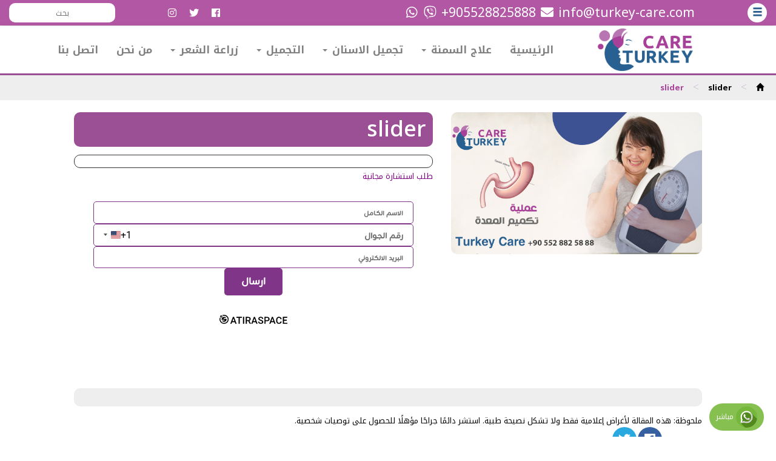

--- FILE ---
content_type: text/html; charset=UTF-8
request_url: https://turkey-care.com/slider-3/
body_size: 23051
content:
<!DOCTYPE html>
<html dir="rtl" lang="ar" prefix="og: https://ogp.me/ns#" class="no-js">
<head>
	<meta charset="UTF-8" />
	<meta name="facebook-domain-verification" content="3me7nmiikqmzddyq8zytlnidzoi7xj" />
	<title>slider - عمليات التجميل في اسطنبول</title>
	<meta name="viewport" content="width=device-width" />
	<link rel="profile" href="http://gmpg.org/xfn/11" />
	<meta name="ahrefs-site-verification" content="6ad126a5cdc6e35a5ac51429df2f0c58101e75a7a2fa6db0da489095315f6434">
	<link rel="pingback" href="https://turkey-care.com/xmlrpc.php" />
	<link rel="stylesheet" href="https://use.fontawesome.com/releases/v5.0.13/css/all.css" integrity="sha384-DNOHZ68U8hZfKXOrtjWvjxusGo9WQnrNx2sqG0tfsghAvtVlRW3tvkXWZh58N9jp" crossorigin="anonymous">
	<link rel="stylesheet" href="https://stackpath.bootstrapcdn.com/bootstrap/3.4.1/css/bootstrap.min.css" />
	<link rel="stylesheet" type="text/css" media="all" href="https://cdn.jsdelivr.net/npm/@fancyapps/ui@4.0/dist/fancybox.css" />
	<link rel="stylesheet" type="text/css" media="all" href="https://turkey-care.com/wp-content/themes/planet/css/animate.css" />
	<link rel="stylesheet" href="https://cdnjs.cloudflare.com/ajax/libs/Swiper/3.4.2/css/swiper.min.css">
	<link type="text/css" rel="stylesheet" href="https://turkey-care.com/wp-content/themes/planet/css/ar.css" media="all" />
	<link type="text/css" rel="stylesheet" href="https://turkey-care.com/wp-content/themes/planet/style.css?v=1.96" media="all" />
	<!--[if lt IE 9]>
	<script src="https://turkey-care.com/wp-content/themes/planet/js/html5.js"></script>
	<![endif]-->
	<script src="https://code.jquery.com/jquery-latest.js"></script>
	<script src="https://stackpath.bootstrapcdn.com/bootstrap/3.4.1/js/bootstrap.min.js"></script>
	<script src="https://cdn.jsdelivr.net/npm/@fancyapps/ui@4.0/dist/fancybox.umd.js"></script>
	<script src="https://planet-www.com/ar/wp-content/themes/pw-new/js/swiper.js"></script>
	<script src="https://turkey-care.com/wp-content/themes/planet/js/wow.js"></script>
	<script src="https://turkey-care.com/wp-content/themes/planet/js/pwww.js?v=0.09"></script>
    <script async src="https://www.googletagmanager.com/gtag/js?id=G-250V4M13B8"></script>
    <script>
      window.dataLayer = window.dataLayer || [];
      function gtag(){dataLayer.push(arguments);}
      gtag('js', new Date());
      gtag('config', 'G-250V4M13B8');
		gtag('config', 'AW-954116599');
    </script>
	
<!-- تحسين مُحركات البحث بواسطة رانك ماث برو (Rank Math PRO)-  https://s.rankmath.com/home -->
<meta name="robots" content="follow, index, max-snippet:-1, max-video-preview:-1, max-image-preview:large"/>
<link rel="canonical" href="https://turkey-care.com/slider-3/" />
<meta property="og:locale" content="ar_AR" />
<meta property="og:type" content="article" />
<meta property="og:title" content="slider - عمليات التجميل في اسطنبول" />
<meta property="og:url" content="https://turkey-care.com/slider-3/" />
<meta property="og:site_name" content="عمليات التجميل في اسطنبول" />
<meta property="article:section" content="slider" />
<meta property="og:updated_time" content="2022-01-21T17:51:54+03:00" />
<meta property="og:image" content="https://turkey-care.com/wp-content/uploads/2020/07/tc-sd2.jpeg" />
<meta property="og:image:secure_url" content="https://turkey-care.com/wp-content/uploads/2020/07/tc-sd2.jpeg" />
<meta property="og:image:width" content="1280" />
<meta property="og:image:height" content="720" />
<meta property="og:image:alt" content="عملية تكميم المعدة" />
<meta property="og:image:type" content="image/jpeg" />
<meta property="article:published_time" content="2020-07-03T03:20:15+03:00" />
<meta property="article:modified_time" content="2022-01-21T17:51:54+03:00" />
<meta name="twitter:card" content="summary_large_image" />
<meta name="twitter:title" content="slider - عمليات التجميل في اسطنبول" />
<meta name="twitter:image" content="https://turkey-care.com/wp-content/uploads/2020/07/tc-sd2.jpeg" />
<meta name="twitter:label1" content="كُتب بواسطة" />
<meta name="twitter:data1" content="turkeycare" />
<meta name="twitter:label2" content="مدة القراءة" />
<meta name="twitter:data2" content="أقل من دقيقة" />
<script type="application/ld+json" class="rank-math-schema-pro">{"@context":"https://schema.org","@graph":[{"@type":["HealthAndBeautyBusiness","Organization"],"@id":"https://turkey-care.com/#organization","name":"\u0639\u0645\u0644\u064a\u0627\u062a \u0627\u0644\u062a\u062c\u0645\u064a\u0644 \u0641\u064a \u0627\u0633\u0637\u0646\u0628\u0648\u0644","url":"https://turkey-care.com","logo":{"@type":"ImageObject","@id":"https://turkey-care.com/#logo","url":"https://turkey-care.com/wp-content/uploads/2024/06/turkey-care-icon.png","contentUrl":"https://turkey-care.com/wp-content/uploads/2024/06/turkey-care-icon.png","caption":"\u0639\u0645\u0644\u064a\u0627\u062a \u0627\u0644\u062a\u062c\u0645\u064a\u0644 \u0641\u064a \u0627\u0633\u0637\u0646\u0628\u0648\u0644","inLanguage":"ar","width":"1060","height":"1060"},"openingHours":["Monday,Tuesday,Wednesday,Thursday,Friday,Saturday,Sunday 09:00-17:00"],"image":{"@id":"https://turkey-care.com/#logo"}},{"@type":"WebSite","@id":"https://turkey-care.com/#website","url":"https://turkey-care.com","name":"\u0639\u0645\u0644\u064a\u0627\u062a \u0627\u0644\u062a\u062c\u0645\u064a\u0644 \u0641\u064a \u0627\u0633\u0637\u0646\u0628\u0648\u0644","alternateName":"Turkey Care","publisher":{"@id":"https://turkey-care.com/#organization"},"inLanguage":"ar"},{"@type":"ImageObject","@id":"https://turkey-care.com/wp-content/uploads/2020/07/tc-sd2.jpeg","url":"https://turkey-care.com/wp-content/uploads/2020/07/tc-sd2.jpeg","width":"1280","height":"720","caption":"\u0639\u0645\u0644\u064a\u0629 \u062a\u0643\u0645\u064a\u0645 \u0627\u0644\u0645\u0639\u062f\u0629","inLanguage":"ar"},{"@type":"WebPage","@id":"https://turkey-care.com/slider-3/#webpage","url":"https://turkey-care.com/slider-3/","name":"slider - \u0639\u0645\u0644\u064a\u0627\u062a \u0627\u0644\u062a\u062c\u0645\u064a\u0644 \u0641\u064a \u0627\u0633\u0637\u0646\u0628\u0648\u0644","datePublished":"2020-07-03T03:20:15+03:00","dateModified":"2022-01-21T17:51:54+03:00","isPartOf":{"@id":"https://turkey-care.com/#website"},"primaryImageOfPage":{"@id":"https://turkey-care.com/wp-content/uploads/2020/07/tc-sd2.jpeg"},"inLanguage":"ar"},{"@type":"Person","@id":"https://turkey-care.com/slider-3/#author","name":"turkeycare","image":{"@type":"ImageObject","@id":"https://secure.gravatar.com/avatar/7950fed35a9ce2e131afda1bf142c151d80c96dc1758c05cf2150e2eb8627723?s=96&amp;d=mm&amp;r=g","url":"https://secure.gravatar.com/avatar/7950fed35a9ce2e131afda1bf142c151d80c96dc1758c05cf2150e2eb8627723?s=96&amp;d=mm&amp;r=g","caption":"turkeycare","inLanguage":"ar"},"worksFor":{"@id":"https://turkey-care.com/#organization"}},{"@type":"BlogPosting","headline":"slider - \u0639\u0645\u0644\u064a\u0627\u062a \u0627\u0644\u062a\u062c\u0645\u064a\u0644 \u0641\u064a \u0627\u0633\u0637\u0646\u0628\u0648\u0644","datePublished":"2020-07-03T03:20:15+03:00","dateModified":"2022-01-21T17:51:54+03:00","articleSection":"slider","author":{"@id":"https://turkey-care.com/slider-3/#author","name":"turkeycare"},"publisher":{"@id":"https://turkey-care.com/#organization"},"name":"slider - \u0639\u0645\u0644\u064a\u0627\u062a \u0627\u0644\u062a\u062c\u0645\u064a\u0644 \u0641\u064a \u0627\u0633\u0637\u0646\u0628\u0648\u0644","@id":"https://turkey-care.com/slider-3/#richSnippet","isPartOf":{"@id":"https://turkey-care.com/slider-3/#webpage"},"image":{"@id":"https://turkey-care.com/wp-content/uploads/2020/07/tc-sd2.jpeg"},"inLanguage":"ar","mainEntityOfPage":{"@id":"https://turkey-care.com/slider-3/#webpage"}}]}</script>
<!-- /إضافة تحسين محركات البحث لووردبريس Rank Math -->

<link rel='dns-prefetch' href='//stats.wp.com' />
<link rel="alternate" type="application/rss+xml" title="عمليات التجميل في اسطنبول &laquo; slider خلاصة التعليقات" href="https://turkey-care.com/slider-3/feed/" />
<link rel="alternate" title="oEmbed (JSON)" type="application/json+oembed" href="https://turkey-care.com/wp-json/oembed/1.0/embed?url=https%3A%2F%2Fturkey-care.com%2Fslider-3%2F" />
<link rel="alternate" title="oEmbed (XML)" type="text/xml+oembed" href="https://turkey-care.com/wp-json/oembed/1.0/embed?url=https%3A%2F%2Fturkey-care.com%2Fslider-3%2F&#038;format=xml" />
<style id='wp-img-auto-sizes-contain-inline-css' type='text/css'>
img:is([sizes=auto i],[sizes^="auto," i]){contain-intrinsic-size:3000px 1500px}
/*# sourceURL=wp-img-auto-sizes-contain-inline-css */
</style>
<style id='wp-emoji-styles-inline-css' type='text/css'>

	img.wp-smiley, img.emoji {
		display: inline !important;
		border: none !important;
		box-shadow: none !important;
		height: 1em !important;
		width: 1em !important;
		margin: 0 0.07em !important;
		vertical-align: -0.1em !important;
		background: none !important;
		padding: 0 !important;
	}
/*# sourceURL=wp-emoji-styles-inline-css */
</style>
<style id='wp-block-library-inline-css' type='text/css'>
:root{--wp-block-synced-color:#7a00df;--wp-block-synced-color--rgb:122,0,223;--wp-bound-block-color:var(--wp-block-synced-color);--wp-editor-canvas-background:#ddd;--wp-admin-theme-color:#007cba;--wp-admin-theme-color--rgb:0,124,186;--wp-admin-theme-color-darker-10:#006ba1;--wp-admin-theme-color-darker-10--rgb:0,107,160.5;--wp-admin-theme-color-darker-20:#005a87;--wp-admin-theme-color-darker-20--rgb:0,90,135;--wp-admin-border-width-focus:2px}@media (min-resolution:192dpi){:root{--wp-admin-border-width-focus:1.5px}}.wp-element-button{cursor:pointer}:root .has-very-light-gray-background-color{background-color:#eee}:root .has-very-dark-gray-background-color{background-color:#313131}:root .has-very-light-gray-color{color:#eee}:root .has-very-dark-gray-color{color:#313131}:root .has-vivid-green-cyan-to-vivid-cyan-blue-gradient-background{background:linear-gradient(135deg,#00d084,#0693e3)}:root .has-purple-crush-gradient-background{background:linear-gradient(135deg,#34e2e4,#4721fb 50%,#ab1dfe)}:root .has-hazy-dawn-gradient-background{background:linear-gradient(135deg,#faaca8,#dad0ec)}:root .has-subdued-olive-gradient-background{background:linear-gradient(135deg,#fafae1,#67a671)}:root .has-atomic-cream-gradient-background{background:linear-gradient(135deg,#fdd79a,#004a59)}:root .has-nightshade-gradient-background{background:linear-gradient(135deg,#330968,#31cdcf)}:root .has-midnight-gradient-background{background:linear-gradient(135deg,#020381,#2874fc)}:root{--wp--preset--font-size--normal:16px;--wp--preset--font-size--huge:42px}.has-regular-font-size{font-size:1em}.has-larger-font-size{font-size:2.625em}.has-normal-font-size{font-size:var(--wp--preset--font-size--normal)}.has-huge-font-size{font-size:var(--wp--preset--font-size--huge)}.has-text-align-center{text-align:center}.has-text-align-left{text-align:left}.has-text-align-right{text-align:right}.has-fit-text{white-space:nowrap!important}#end-resizable-editor-section{display:none}.aligncenter{clear:both}.items-justified-left{justify-content:flex-start}.items-justified-center{justify-content:center}.items-justified-right{justify-content:flex-end}.items-justified-space-between{justify-content:space-between}.screen-reader-text{border:0;clip-path:inset(50%);height:1px;margin:-1px;overflow:hidden;padding:0;position:absolute;width:1px;word-wrap:normal!important}.screen-reader-text:focus{background-color:#ddd;clip-path:none;color:#444;display:block;font-size:1em;height:auto;left:5px;line-height:normal;padding:15px 23px 14px;text-decoration:none;top:5px;width:auto;z-index:100000}html :where(.has-border-color){border-style:solid}html :where([style*=border-top-color]){border-top-style:solid}html :where([style*=border-right-color]){border-right-style:solid}html :where([style*=border-bottom-color]){border-bottom-style:solid}html :where([style*=border-left-color]){border-left-style:solid}html :where([style*=border-width]){border-style:solid}html :where([style*=border-top-width]){border-top-style:solid}html :where([style*=border-right-width]){border-right-style:solid}html :where([style*=border-bottom-width]){border-bottom-style:solid}html :where([style*=border-left-width]){border-left-style:solid}html :where(img[class*=wp-image-]){height:auto;max-width:100%}:where(figure){margin:0 0 1em}html :where(.is-position-sticky){--wp-admin--admin-bar--position-offset:var(--wp-admin--admin-bar--height,0px)}@media screen and (max-width:600px){html :where(.is-position-sticky){--wp-admin--admin-bar--position-offset:0px}}

/*# sourceURL=wp-block-library-inline-css */
</style><style id='global-styles-inline-css' type='text/css'>
:root{--wp--preset--aspect-ratio--square: 1;--wp--preset--aspect-ratio--4-3: 4/3;--wp--preset--aspect-ratio--3-4: 3/4;--wp--preset--aspect-ratio--3-2: 3/2;--wp--preset--aspect-ratio--2-3: 2/3;--wp--preset--aspect-ratio--16-9: 16/9;--wp--preset--aspect-ratio--9-16: 9/16;--wp--preset--color--black: #000000;--wp--preset--color--cyan-bluish-gray: #abb8c3;--wp--preset--color--white: #ffffff;--wp--preset--color--pale-pink: #f78da7;--wp--preset--color--vivid-red: #cf2e2e;--wp--preset--color--luminous-vivid-orange: #ff6900;--wp--preset--color--luminous-vivid-amber: #fcb900;--wp--preset--color--light-green-cyan: #7bdcb5;--wp--preset--color--vivid-green-cyan: #00d084;--wp--preset--color--pale-cyan-blue: #8ed1fc;--wp--preset--color--vivid-cyan-blue: #0693e3;--wp--preset--color--vivid-purple: #9b51e0;--wp--preset--gradient--vivid-cyan-blue-to-vivid-purple: linear-gradient(135deg,rgb(6,147,227) 0%,rgb(155,81,224) 100%);--wp--preset--gradient--light-green-cyan-to-vivid-green-cyan: linear-gradient(135deg,rgb(122,220,180) 0%,rgb(0,208,130) 100%);--wp--preset--gradient--luminous-vivid-amber-to-luminous-vivid-orange: linear-gradient(135deg,rgb(252,185,0) 0%,rgb(255,105,0) 100%);--wp--preset--gradient--luminous-vivid-orange-to-vivid-red: linear-gradient(135deg,rgb(255,105,0) 0%,rgb(207,46,46) 100%);--wp--preset--gradient--very-light-gray-to-cyan-bluish-gray: linear-gradient(135deg,rgb(238,238,238) 0%,rgb(169,184,195) 100%);--wp--preset--gradient--cool-to-warm-spectrum: linear-gradient(135deg,rgb(74,234,220) 0%,rgb(151,120,209) 20%,rgb(207,42,186) 40%,rgb(238,44,130) 60%,rgb(251,105,98) 80%,rgb(254,248,76) 100%);--wp--preset--gradient--blush-light-purple: linear-gradient(135deg,rgb(255,206,236) 0%,rgb(152,150,240) 100%);--wp--preset--gradient--blush-bordeaux: linear-gradient(135deg,rgb(254,205,165) 0%,rgb(254,45,45) 50%,rgb(107,0,62) 100%);--wp--preset--gradient--luminous-dusk: linear-gradient(135deg,rgb(255,203,112) 0%,rgb(199,81,192) 50%,rgb(65,88,208) 100%);--wp--preset--gradient--pale-ocean: linear-gradient(135deg,rgb(255,245,203) 0%,rgb(182,227,212) 50%,rgb(51,167,181) 100%);--wp--preset--gradient--electric-grass: linear-gradient(135deg,rgb(202,248,128) 0%,rgb(113,206,126) 100%);--wp--preset--gradient--midnight: linear-gradient(135deg,rgb(2,3,129) 0%,rgb(40,116,252) 100%);--wp--preset--font-size--small: 13px;--wp--preset--font-size--medium: 20px;--wp--preset--font-size--large: 36px;--wp--preset--font-size--x-large: 42px;--wp--preset--spacing--20: 0.44rem;--wp--preset--spacing--30: 0.67rem;--wp--preset--spacing--40: 1rem;--wp--preset--spacing--50: 1.5rem;--wp--preset--spacing--60: 2.25rem;--wp--preset--spacing--70: 3.38rem;--wp--preset--spacing--80: 5.06rem;--wp--preset--shadow--natural: 6px 6px 9px rgba(0, 0, 0, 0.2);--wp--preset--shadow--deep: 12px 12px 50px rgba(0, 0, 0, 0.4);--wp--preset--shadow--sharp: 6px 6px 0px rgba(0, 0, 0, 0.2);--wp--preset--shadow--outlined: 6px 6px 0px -3px rgb(255, 255, 255), 6px 6px rgb(0, 0, 0);--wp--preset--shadow--crisp: 6px 6px 0px rgb(0, 0, 0);}:where(.is-layout-flex){gap: 0.5em;}:where(.is-layout-grid){gap: 0.5em;}body .is-layout-flex{display: flex;}.is-layout-flex{flex-wrap: wrap;align-items: center;}.is-layout-flex > :is(*, div){margin: 0;}body .is-layout-grid{display: grid;}.is-layout-grid > :is(*, div){margin: 0;}:where(.wp-block-columns.is-layout-flex){gap: 2em;}:where(.wp-block-columns.is-layout-grid){gap: 2em;}:where(.wp-block-post-template.is-layout-flex){gap: 1.25em;}:where(.wp-block-post-template.is-layout-grid){gap: 1.25em;}.has-black-color{color: var(--wp--preset--color--black) !important;}.has-cyan-bluish-gray-color{color: var(--wp--preset--color--cyan-bluish-gray) !important;}.has-white-color{color: var(--wp--preset--color--white) !important;}.has-pale-pink-color{color: var(--wp--preset--color--pale-pink) !important;}.has-vivid-red-color{color: var(--wp--preset--color--vivid-red) !important;}.has-luminous-vivid-orange-color{color: var(--wp--preset--color--luminous-vivid-orange) !important;}.has-luminous-vivid-amber-color{color: var(--wp--preset--color--luminous-vivid-amber) !important;}.has-light-green-cyan-color{color: var(--wp--preset--color--light-green-cyan) !important;}.has-vivid-green-cyan-color{color: var(--wp--preset--color--vivid-green-cyan) !important;}.has-pale-cyan-blue-color{color: var(--wp--preset--color--pale-cyan-blue) !important;}.has-vivid-cyan-blue-color{color: var(--wp--preset--color--vivid-cyan-blue) !important;}.has-vivid-purple-color{color: var(--wp--preset--color--vivid-purple) !important;}.has-black-background-color{background-color: var(--wp--preset--color--black) !important;}.has-cyan-bluish-gray-background-color{background-color: var(--wp--preset--color--cyan-bluish-gray) !important;}.has-white-background-color{background-color: var(--wp--preset--color--white) !important;}.has-pale-pink-background-color{background-color: var(--wp--preset--color--pale-pink) !important;}.has-vivid-red-background-color{background-color: var(--wp--preset--color--vivid-red) !important;}.has-luminous-vivid-orange-background-color{background-color: var(--wp--preset--color--luminous-vivid-orange) !important;}.has-luminous-vivid-amber-background-color{background-color: var(--wp--preset--color--luminous-vivid-amber) !important;}.has-light-green-cyan-background-color{background-color: var(--wp--preset--color--light-green-cyan) !important;}.has-vivid-green-cyan-background-color{background-color: var(--wp--preset--color--vivid-green-cyan) !important;}.has-pale-cyan-blue-background-color{background-color: var(--wp--preset--color--pale-cyan-blue) !important;}.has-vivid-cyan-blue-background-color{background-color: var(--wp--preset--color--vivid-cyan-blue) !important;}.has-vivid-purple-background-color{background-color: var(--wp--preset--color--vivid-purple) !important;}.has-black-border-color{border-color: var(--wp--preset--color--black) !important;}.has-cyan-bluish-gray-border-color{border-color: var(--wp--preset--color--cyan-bluish-gray) !important;}.has-white-border-color{border-color: var(--wp--preset--color--white) !important;}.has-pale-pink-border-color{border-color: var(--wp--preset--color--pale-pink) !important;}.has-vivid-red-border-color{border-color: var(--wp--preset--color--vivid-red) !important;}.has-luminous-vivid-orange-border-color{border-color: var(--wp--preset--color--luminous-vivid-orange) !important;}.has-luminous-vivid-amber-border-color{border-color: var(--wp--preset--color--luminous-vivid-amber) !important;}.has-light-green-cyan-border-color{border-color: var(--wp--preset--color--light-green-cyan) !important;}.has-vivid-green-cyan-border-color{border-color: var(--wp--preset--color--vivid-green-cyan) !important;}.has-pale-cyan-blue-border-color{border-color: var(--wp--preset--color--pale-cyan-blue) !important;}.has-vivid-cyan-blue-border-color{border-color: var(--wp--preset--color--vivid-cyan-blue) !important;}.has-vivid-purple-border-color{border-color: var(--wp--preset--color--vivid-purple) !important;}.has-vivid-cyan-blue-to-vivid-purple-gradient-background{background: var(--wp--preset--gradient--vivid-cyan-blue-to-vivid-purple) !important;}.has-light-green-cyan-to-vivid-green-cyan-gradient-background{background: var(--wp--preset--gradient--light-green-cyan-to-vivid-green-cyan) !important;}.has-luminous-vivid-amber-to-luminous-vivid-orange-gradient-background{background: var(--wp--preset--gradient--luminous-vivid-amber-to-luminous-vivid-orange) !important;}.has-luminous-vivid-orange-to-vivid-red-gradient-background{background: var(--wp--preset--gradient--luminous-vivid-orange-to-vivid-red) !important;}.has-very-light-gray-to-cyan-bluish-gray-gradient-background{background: var(--wp--preset--gradient--very-light-gray-to-cyan-bluish-gray) !important;}.has-cool-to-warm-spectrum-gradient-background{background: var(--wp--preset--gradient--cool-to-warm-spectrum) !important;}.has-blush-light-purple-gradient-background{background: var(--wp--preset--gradient--blush-light-purple) !important;}.has-blush-bordeaux-gradient-background{background: var(--wp--preset--gradient--blush-bordeaux) !important;}.has-luminous-dusk-gradient-background{background: var(--wp--preset--gradient--luminous-dusk) !important;}.has-pale-ocean-gradient-background{background: var(--wp--preset--gradient--pale-ocean) !important;}.has-electric-grass-gradient-background{background: var(--wp--preset--gradient--electric-grass) !important;}.has-midnight-gradient-background{background: var(--wp--preset--gradient--midnight) !important;}.has-small-font-size{font-size: var(--wp--preset--font-size--small) !important;}.has-medium-font-size{font-size: var(--wp--preset--font-size--medium) !important;}.has-large-font-size{font-size: var(--wp--preset--font-size--large) !important;}.has-x-large-font-size{font-size: var(--wp--preset--font-size--x-large) !important;}
/*# sourceURL=global-styles-inline-css */
</style>

<style id='classic-theme-styles-inline-css' type='text/css'>
/*! This file is auto-generated */
.wp-block-button__link{color:#fff;background-color:#32373c;border-radius:9999px;box-shadow:none;text-decoration:none;padding:calc(.667em + 2px) calc(1.333em + 2px);font-size:1.125em}.wp-block-file__button{background:#32373c;color:#fff;text-decoration:none}
/*# sourceURL=/wp-includes/css/classic-themes.min.css */
</style>
<link rel="https://api.w.org/" href="https://turkey-care.com/wp-json/" /><link rel="alternate" title="JSON" type="application/json" href="https://turkey-care.com/wp-json/wp/v2/posts/783" /><link rel="EditURI" type="application/rsd+xml" title="RSD" href="https://turkey-care.com/xmlrpc.php?rsd" />
<meta name="generator" content="WordPress 6.9" />
<link rel='shortlink' href='https://turkey-care.com/?p=783' />
	<style>img#wpstats{display:none}</style>
		<link rel="icon" href="https://turkey-care.com/wp-content/uploads/2022/01/cropped-logo-copy-32x32.png" sizes="32x32" />
<link rel="icon" href="https://turkey-care.com/wp-content/uploads/2022/01/cropped-logo-copy-192x192.png" sizes="192x192" />
<link rel="apple-touch-icon" href="https://turkey-care.com/wp-content/uploads/2022/01/cropped-logo-copy-180x180.png" />
<meta name="msapplication-TileImage" content="https://turkey-care.com/wp-content/uploads/2022/01/cropped-logo-copy-270x270.png" />
</head>
<body class="rtl wp-singular post-template-default single single-post postid-783 single-format-standard wp-theme-planet">
<div class="container-fluid">
    <header class="row head">
        <div class="col-md-1 col-sm-2 col-xs-3 text-right">
            <div id="sdm-btn" style="display:inline-block;"><span class="glyphicon glyphicon-menu-hamburger"></span></div>
        </div>
        <div class="col-md-5 hidden-sm hidden-xs text-center call-icons">
            <p>
                <i class="fab fa-whatsapp"></i>
                <i class="fab fa-viber"></i>
                +905528825888                <i class="fas fa-envelope"></i>
                info@turkey-care.com            </p>
        </div>
        <div class="col-md-2 col-sm-8 hidden-xs text-left">
            
        </div>
        <div class="col-md-2 col-sm-4 hidden-xs">
            <div class="socials text-center wow zoomIn">
                <a href="https://www.facebook.com/turkrycare.tr/?show_switched_toast=0&amp;show_invite_to_follow=0&amp;show_switched_tooltip=0&amp;show_podcast_settings=0&amp;show_community_transition=0&amp;show_community_review_changes=0&amp;show_follower_visibility_disclosure=0" title="عمليات التجميل في اسطنبول" target="_blank">
                    <i class="fab fa-facebook pwww"></i>
                </a>
                <a href="https://www.instagram.com/turkey.care" title="عمليات التجميل في اسطنبول" target="_blank">
                    <i class="fab fa-twitter pwww"></i> 
                </a>
                <a href="" title="عمليات التجميل في اسطنبول" target="_blank">
                    <i class="fab fa-instagram pwww"></i>
                </a>
            </div>
        </div>
        <div class="col-md-2 col-sm-4 col-xs-8 text-left">
            <form data-role="search" method="get" id="searchform" class="searchform" action="https://turkey-care.com">
				<input value="" name="s" id="s" placeholder="بحث" required="" type="text">
            </form>
        </div>
    </header>
	<div class="row head-nav">
	    <div class="col-md-1"></div>
	    <div class="col-md-2 col-sm-12 col-xs-12 text-center">
	       <a href="https://turkey-care.com">
		      <img src="https://turkey-care.com/wp-content/themes/planet/img/logo.png" alt="عمليات التجميل في اسطنبول" style="max-width: 157px;" class="img-responsive" />
		  </a>
		</div>
		<div class="col-md-9 col-sm-12 col-xs-12 np">
			<nav class="navbar navbar-default nav-top hidden-xs" data-role="navigation">
				<div class="container-fluid">
					<div class="navbar-header">
						<button type="button" class="navbar-toggle" data-toggle="collapse" data-target="#bs-example-navbar-collapse-1">
							<span class="sr-only">Toggle navigation</span>
							<span class="icon-bar"></span>
							<span class="icon-bar"></span>
							<span class="icon-bar"></span>
						</button>
						<a class="navbar-brand visible-xs" href="https://turkey-care.com">
							<span class="visible-xs">عمليات التجميل في اسطنبول</span>
						</a>
					</div>
					<div id="bs-example-navbar-collapse-1" class="collapse navbar-collapse"><ul id="menu-main-nav" class="nav navbar-nav"><li id="menu-item-36" class="menu-item menu-item-type-post_type menu-item-object-page menu-item-home menu-item-36"><a title="الرئيسية" href="https://turkey-care.com/">الرئيسية</a></li>
<li id="menu-item-2148" class="menu-item menu-item-type-taxonomy menu-item-object-category menu-item-has-children menu-item-2148 dropdown"><a title="علاج السمنة" href="#" data-toggle="dropdown" class="dropdown-toggle" aria-haspopup="true">علاج السمنة <span class="caret"></span></a>
<ul role="menu" class=" dropdown-menu">
	<li id="menu-item-1995" class="menu-item menu-item-type-post_type menu-item-object-post menu-item-1995"><a title="عملية تكميم المعدة في اسطنبول" href="https://turkey-care.com/gastric-sleeve-surgery/">عملية تكميم المعدة في اسطنبول</a></li>
	<li id="menu-item-2037" class="menu-item menu-item-type-post_type menu-item-object-post menu-item-2037"><a title="علاج السمنة عند النساء" href="https://turkey-care.com/obesity-in-women/">علاج السمنة عند النساء</a></li>
	<li id="menu-item-2154" class="menu-item menu-item-type-post_type menu-item-object-post menu-item-2154"><a title="شفط الدهون بالليزر في اسطنبول" href="https://turkey-care.com/liposuction-istanbul/">شفط الدهون بالليزر في اسطنبول</a></li>
</ul>
</li>
<li id="menu-item-761" class="menu-item menu-item-type-taxonomy menu-item-object-category menu-item-has-children menu-item-761 dropdown"><a title="تجميل الاسنان" href="#" data-toggle="dropdown" class="dropdown-toggle" aria-haspopup="true">تجميل الاسنان <span class="caret"></span></a>
<ul role="menu" class=" dropdown-menu">
	<li id="menu-item-2150" class="menu-item menu-item-type-post_type menu-item-object-post menu-item-2150"><a title="زراعة الاسنان في اسطنبول" href="https://turkey-care.com/dental-implants-in-istanbul/">زراعة الاسنان في اسطنبول</a></li>
	<li id="menu-item-2155" class="menu-item menu-item-type-post_type menu-item-object-post menu-item-2155"><a title="ابتسامة هوليوود في اسطنبول" href="https://turkey-care.com/hollywood-smile-in-istanbul/">ابتسامة هوليوود في اسطنبول</a></li>
	<li id="menu-item-2234" class="menu-item menu-item-type-post_type menu-item-object-post menu-item-2234"><a title="زراعة الاسنان الفورية في تركيا" href="https://turkey-care.com/immediate-dental-implants/">زراعة الاسنان الفورية في تركيا</a></li>
</ul>
</li>
<li id="menu-item-763" class="menu-item menu-item-type-taxonomy menu-item-object-category menu-item-has-children menu-item-763 dropdown"><a title="التجميل" href="#" data-toggle="dropdown" class="dropdown-toggle" aria-haspopup="true">التجميل <span class="caret"></span></a>
<ul role="menu" class=" dropdown-menu">
	<li id="menu-item-2156" class="menu-item menu-item-type-post_type menu-item-object-post menu-item-2156"><a title="تجميل الانف في اسطنبول" href="https://turkey-care.com/rhinoplasty-in-istanbul/">تجميل الانف في اسطنبول</a></li>
</ul>
</li>
<li id="menu-item-762" class="menu-item menu-item-type-taxonomy menu-item-object-category menu-item-has-children menu-item-762 dropdown"><a title="زراعة الشعر" href="#" data-toggle="dropdown" class="dropdown-toggle" aria-haspopup="true">زراعة الشعر <span class="caret"></span></a>
<ul role="menu" class=" dropdown-menu">
	<li id="menu-item-2151" class="menu-item menu-item-type-post_type menu-item-object-post menu-item-2151"><a title="زراعة الشعر في اسطنبول" href="https://turkey-care.com/hair-transplant-in-istanbul/">زراعة الشعر في اسطنبول</a></li>
	<li id="menu-item-2153" class="menu-item menu-item-type-post_type menu-item-object-post menu-item-2153"><a title="زراعة شعر اللحية والشارب" href="https://turkey-care.com/beard-hair-transplant/">زراعة شعر اللحية والشارب</a></li>
</ul>
</li>
<li id="menu-item-35" class="menu-item menu-item-type-post_type menu-item-object-page menu-item-35"><a title="من نحن" href="https://turkey-care.com/about-us/">من نحن</a></li>
<li id="menu-item-34" class="menu-item menu-item-type-post_type menu-item-object-page menu-item-34"><a title="اتصل بنا" href="https://turkey-care.com/%d8%a7%d8%aa%d8%b5%d9%84-%d8%a8%d9%86%d8%a7/">اتصل بنا</a></li>
</ul></div>				</div>
			</nav>
		</div>
	</div>
	<div class="row">
	    <div class="col-md-12 np hidden-xs">
			<ul id="pwww-breadcrumbs" class="pwww-breadcrumbs"><li class="item-home"><a class="bread-link bread-home" href="https://turkey-care.com" title="الرئيسية"><span class="glyphicon glyphicon-home"></span></a></li><li class="separator separator-home"> &gt; </li><li class="item-cat"><a href="https://turkey-care.com/category/slider/">slider</a></li><li class="separator"> &gt; </li><li class="item-current item-783"><strong class="bread-current bread-783" title="slider">slider</strong></li></ul>		</div>
	</div>
</div><div id="content" class="container-fluid">
	<div class="row bg-pg">
	    <div class="col-md-1"></div>
		<div class="col-md-10">
			<div class="row">
								<div class="col-md-5 col-sm-6 col-xs-12 the-post-img">
                    <img width="1280" height="720" src="https://turkey-care.com/wp-content/uploads/2020/07/tc-sd2.jpeg" class="attachment-post-thumbnail size-post-thumbnail wp-post-image" alt="عملية تكميم المعدة" decoding="async" fetchpriority="high" srcset="https://turkey-care.com/wp-content/uploads/2020/07/tc-sd2.jpeg 1280w, https://turkey-care.com/wp-content/uploads/2020/07/tc-sd2-300x169.jpeg 300w, https://turkey-care.com/wp-content/uploads/2020/07/tc-sd2-768x432.jpeg 768w, https://turkey-care.com/wp-content/uploads/2020/07/tc-sd2-1024x576.jpeg 1024w, https://turkey-care.com/wp-content/uploads/2020/07/tc-sd2-320x180.jpeg 320w" sizes="(max-width: 1280px) 100vw, 1280px" />				</div>
				<div class="col-md-7 col-sm-6 col-xs-12">
				    <div class="post-head"><h1>slider</h1></div>				    <div style="border:1px solid #333;padding:10px;border-radius:10px;">
				        				    </div>
				    <p style="margin:5px 0 0 5px;color:purple;">طلب استشارة مجانية</p>
				    <div class="rounded overflow-hidden">
				        <iframe width="100%" height="320" style="border: none;" src='https://atiraspace.com/api/form/67445ea35eb82c11f602d6f8/generate'></iframe>
                    </div>
				</div>
			</div>
			<div class="row">
				<div class="col-md-12 col-sm-12 col-xs-12 the-post-content" id="haya">
				     <div id="ctt" class="sgl-bg">
					    					 </div>
					<div>
						ملحوظة: هذه المقالة لأغراض إعلامية فقط ولا تشكل نصيحة طبية. استشر دائمًا جراحًا مؤهلًا للحصول على توصيات شخصية.
					</div>
				</div>
			</div>
			<div class="row">
		        <div class="col-md-12 col-sm-12 col-xs-12">
		            <p class="dis">شارك الآن</p> :
                    
    <div id="share-links"></div>
    <script>
        var ad = window.location.href;
        var fb = '<a href="http://www.facebook.com/sharer/sharer.php?u='+ad+'" target="_blank"><i class="fab fb pwww fa-facebook"></i></a>';
        var gp = '<a href="https://plus.google.com/share?url='+ad+'" target="_blank"><i class="fab gp pwww fa-google-plus"></i></a>';
        var tw = '<a href="https://twitter.com/home?status='+ad+'" target="_blank"><i class="fab tw pwww fa-twitter"></i></a>';
        var wa = '<a class="whats" style="" href="whatsapp://send?text='+ad+'"><i class="fab fa-whatsapp" aria-hidden="true"></i></a>';
        document.getElementById("share-links").innerHTML = fb + tw + wa;
    </script>
    		        </div>
		    </div>
		                <div class="row">
				<div class="col-md-12 col-sm-12 col-xs-12">
					<div class="clearfix"></div> 
<div id="comments" class="article-title">
    	<div id="respond" class="comment-respond">
		<h3 id="reply-title" class="comment-reply-title">اترك تعليقاً <small><a rel="nofollow" id="cancel-comment-reply-link" href="/slider-3/#respond" style="display:none;">إلغاء الرد</a></small></h3><form action="https://turkey-care.com/wp-comments-post.php" method="post" id="commentform" class="comment-form"><p class="comment-notes"><span id="email-notes">لن يتم نشر عنوان بريدك الإلكتروني.</span> <span class="required-field-message">الحقول الإلزامية مشار إليها بـ <span class="required">*</span></span></p><p class="comment-form-comment"><label for="comment">التعليق <span class="required">*</span></label> <textarea id="comment" name="comment" cols="45" rows="8" maxlength="65525" required></textarea></p><p class="comment-form-author"><label for="author">الاسم <span class="required">*</span></label> <input id="author" name="author" type="text" value="" size="30" maxlength="245" autocomplete="name" required /></p>
<p class="comment-form-email"><label for="email">البريد الإلكتروني <span class="required">*</span></label> <input id="email" name="email" type="email" value="" size="30" maxlength="100" aria-describedby="email-notes" autocomplete="email" required /></p>
<p class="comment-form-url"><label for="url">الموقع الإلكتروني</label> <input id="url" name="url" type="url" value="" size="30" maxlength="200" autocomplete="url" /></p>
<p class="comment-form-mailpoet">
      <label for="mailpoet_subscribe_on_comment">
        <input
          type="checkbox"
          id="mailpoet_subscribe_on_comment"
          value="1"
          name="mailpoet[subscribe_on_comment]"
        />&nbsp;نعم، أضفني على قائمة نشراتك البريدية.
      </label>
    </p><p class="form-submit"><input name="submit" type="submit" id="submit" class="submit" value="إرسال التعليق" /> <input type='hidden' name='comment_post_ID' value='783' id='comment_post_ID' />
<input type='hidden' name='comment_parent' id='comment_parent' value='0' />
</p><p style="display: none;"><input type="hidden" id="akismet_comment_nonce" name="akismet_comment_nonce" value="6c4d1d57a8" /></p><p style="display: none !important;" class="akismet-fields-container" data-prefix="ak_"><label>&#916;<textarea name="ak_hp_textarea" cols="45" rows="8" maxlength="100"></textarea></label><input type="hidden" id="ak_js_1" name="ak_js" value="174"/><script>document.getElementById( "ak_js_1" ).setAttribute( "value", ( new Date() ).getTime() );</script></p></form>	</div><!-- #respond -->
	</div>				</div>
				<div class="col-md-12 col-sm-12 col-xs-12">
				    <div class="g-swiper">
                        <div class="swiper-container swiper-main">
                            <h2 class="box-tit">المزيد من المواضيع</h2>
                            <div class="swiper-wrapper">
                                                                <div class="swiper-slide">
                                    <div class="box">
                                        <div class="img-www">
                                            <a href="https://turkey-care.com/abdominal-fat-in-women/" title="لماذا تتراكم الدهون في البطن عند النساء؟ وكيف تعالجها جراحات التجميل في تركيا">
                                                <img width="500" height="500" src="https://turkey-care.com/wp-content/uploads/2025/09/turkey-care-ready-1-2-768x768.jpg" class="attachment-500x500 size-500x500 wp-post-image" alt="الدهون في البطن عند النساء" decoding="async" loading="lazy" srcset="https://turkey-care.com/wp-content/uploads/2025/09/turkey-care-ready-1-2-768x768.jpg 768w, https://turkey-care.com/wp-content/uploads/2025/09/turkey-care-ready-1-2-300x300.jpg 300w, https://turkey-care.com/wp-content/uploads/2025/09/turkey-care-ready-1-2-1024x1024.jpg 1024w, https://turkey-care.com/wp-content/uploads/2025/09/turkey-care-ready-1-2-150x150.jpg 150w, https://turkey-care.com/wp-content/uploads/2025/09/turkey-care-ready-1-2.jpg 1080w" sizes="auto, (max-width: 500px) 100vw, 500px" />                                            </a>
                                        </div>
                                        <div class="txt-www text-center">
                                            <div class="txt-h text-center pwww">
                                                <a href="https://turkey-care.com/abdominal-fat-in-women/" title="لماذا تتراكم الدهون في البطن عند النساء؟ وكيف تعالجها جراحات التجميل في تركيا">
                                                    <h3>لماذا تتراكم الدهون في البطن عند النساء؟ وكيف تعالجها جراحات التجميل في تركيا</h3>                                                </a>
                                            </div>
                                            <p>اكتشفي الحلول المثالية لمشكلة تراكم الدهون في البطن عند النساء مع عمليات شد البطن في تركيا، حيث يجتمع الطب المتطور مع تجربة سياحة علاجية فريدة.</p>
                                            <a href="https://turkey-care.com/abdominal-fat-in-women/" title="لماذا تتراكم الدهون في البطن عند النساء؟ وكيف تعالجها جراحات التجميل في تركيا" class="btn btn-box">
                                                <i class="far fa-hand-point-left"></i>
                                                 التفاصيل 
                                            </a>
                                        </div>
                                    </div>
                                </div>
                                                                <div class="swiper-slide">
                                    <div class="box">
                                        <div class="img-www">
                                            <a href="https://turkey-care.com/how-to-get-rid-of-fluid-buildup-after-a-tummy-tuck/" title="كيفية التخلص من تجمع السوائل بعد عملية شد البطن؟ ">
                                                <img width="500" height="500" src="https://turkey-care.com/wp-content/uploads/2025/09/turkey-care-ready-1-1-768x768.jpg" class="attachment-500x500 size-500x500 wp-post-image" alt="كيفية التخلص من تجمع السوائل بعد عملية شد البطن" decoding="async" loading="lazy" srcset="https://turkey-care.com/wp-content/uploads/2025/09/turkey-care-ready-1-1-768x768.jpg 768w, https://turkey-care.com/wp-content/uploads/2025/09/turkey-care-ready-1-1-300x300.jpg 300w, https://turkey-care.com/wp-content/uploads/2025/09/turkey-care-ready-1-1-1024x1024.jpg 1024w, https://turkey-care.com/wp-content/uploads/2025/09/turkey-care-ready-1-1-150x150.jpg 150w, https://turkey-care.com/wp-content/uploads/2025/09/turkey-care-ready-1-1.jpg 1080w" sizes="auto, (max-width: 500px) 100vw, 500px" />                                            </a>
                                        </div>
                                        <div class="txt-www text-center">
                                            <div class="txt-h text-center pwww">
                                                <a href="https://turkey-care.com/how-to-get-rid-of-fluid-buildup-after-a-tummy-tuck/" title="كيفية التخلص من تجمع السوائل بعد عملية شد البطن؟ ">
                                                    <h3>كيفية التخلص من تجمع السوائل بعد عملية شد البطن؟ </h3>                                                </a>
                                            </div>
                                            <p>تعرّف على تجمع السوائل بعد عملية شد البطن طرق الوقاية والعلاج الأكثر فعالية لتحقيق تعافٍ أسرع مع خبراء Turkey Care.</p>
                                            <a href="https://turkey-care.com/how-to-get-rid-of-fluid-buildup-after-a-tummy-tuck/" title="كيفية التخلص من تجمع السوائل بعد عملية شد البطن؟ " class="btn btn-box">
                                                <i class="far fa-hand-point-left"></i>
                                                 التفاصيل 
                                            </a>
                                        </div>
                                    </div>
                                </div>
                                                                <div class="swiper-slide">
                                    <div class="box">
                                        <div class="img-www">
                                            <a href="https://turkey-care.com/fat-reduction/" title="تكسير الدهون في تركيا: التقنيات، التكلفة، التجارب، والنتائج">
                                                <img width="500" height="500" src="https://turkey-care.com/wp-content/uploads/2025/09/turkey-care-ready-1-768x768.jpg" class="attachment-500x500 size-500x500 wp-post-image" alt="تكسير الدهون" decoding="async" loading="lazy" srcset="https://turkey-care.com/wp-content/uploads/2025/09/turkey-care-ready-1-768x768.jpg 768w, https://turkey-care.com/wp-content/uploads/2025/09/turkey-care-ready-1-300x300.jpg 300w, https://turkey-care.com/wp-content/uploads/2025/09/turkey-care-ready-1-1024x1024.jpg 1024w, https://turkey-care.com/wp-content/uploads/2025/09/turkey-care-ready-1-150x150.jpg 150w, https://turkey-care.com/wp-content/uploads/2025/09/turkey-care-ready-1.jpg 1080w" sizes="auto, (max-width: 500px) 100vw, 500px" />                                            </a>
                                        </div>
                                        <div class="txt-www text-center">
                                            <div class="txt-h text-center pwww">
                                                <a href="https://turkey-care.com/fat-reduction/" title="تكسير الدهون في تركيا: التقنيات، التكلفة، التجارب، والنتائج">
                                                    <h3>تكسير الدهون في تركيا: التقنيات، التكلفة، التجارب، والنتائج</h3>                                                </a>
                                            </div>
                                            <p>تكسير الدهون في تركيا يمنحك قوامًا متناسقًا بأحدث التقنيات ونتائج آمنة. احجز استشارتك المجانية مع Turkey Care الآن.</p>
                                            <a href="https://turkey-care.com/fat-reduction/" title="تكسير الدهون في تركيا: التقنيات، التكلفة، التجارب، والنتائج" class="btn btn-box">
                                                <i class="far fa-hand-point-left"></i>
                                                 التفاصيل 
                                            </a>
                                        </div>
                                    </div>
                                </div>
                                                                <div class="swiper-slide">
                                    <div class="box">
                                        <div class="img-www">
                                            <a href="https://turkey-care.com/common-risks-of-gastric-bypass-surgery/" title="المخاطر الشائعة لجراحة تحويل المسار">
                                                <img width="500" height="500" src="https://turkey-care.com/wp-content/uploads/2025/08/risk-768x768.jpg" class="attachment-500x500 size-500x500 wp-post-image" alt="المخاطر الشائعة لجراحة تحويل المسار" decoding="async" loading="lazy" srcset="https://turkey-care.com/wp-content/uploads/2025/08/risk-768x768.jpg 768w, https://turkey-care.com/wp-content/uploads/2025/08/risk-300x300.jpg 300w, https://turkey-care.com/wp-content/uploads/2025/08/risk-1024x1024.jpg 1024w, https://turkey-care.com/wp-content/uploads/2025/08/risk-150x150.jpg 150w, https://turkey-care.com/wp-content/uploads/2025/08/risk.jpg 1080w" sizes="auto, (max-width: 500px) 100vw, 500px" />                                            </a>
                                        </div>
                                        <div class="txt-www text-center">
                                            <div class="txt-h text-center pwww">
                                                <a href="https://turkey-care.com/common-risks-of-gastric-bypass-surgery/" title="المخاطر الشائعة لجراحة تحويل المسار">
                                                    <h3>المخاطر الشائعة لجراحة تحويل المسار</h3>                                                </a>
                                            </div>
                                            <p>اكتشف المخاطر الشائعة لجراحة تحويل المسار وكيفية الوقاية منها، من النزيف والتسرب إلى سوء التغذية. دليل شامل من Turkey Care لتحقيق أمان أكبر.</p>
                                            <a href="https://turkey-care.com/common-risks-of-gastric-bypass-surgery/" title="المخاطر الشائعة لجراحة تحويل المسار" class="btn btn-box">
                                                <i class="far fa-hand-point-left"></i>
                                                 التفاصيل 
                                            </a>
                                        </div>
                                    </div>
                                </div>
                                                                <div class="swiper-slide">
                                    <div class="box">
                                        <div class="img-www">
                                            <a href="https://turkey-care.com/damage-to-gagging/" title="أضرار التكميم على المدى البعيد">
                                                <img width="500" height="500" src="https://turkey-care.com/wp-content/uploads/2025/07/gastric-sleeve-damage-768x768.jpg" class="attachment-500x500 size-500x500 wp-post-image" alt="أضرار التكميم" decoding="async" loading="lazy" srcset="https://turkey-care.com/wp-content/uploads/2025/07/gastric-sleeve-damage-768x768.jpg 768w, https://turkey-care.com/wp-content/uploads/2025/07/gastric-sleeve-damage-300x300.jpg 300w, https://turkey-care.com/wp-content/uploads/2025/07/gastric-sleeve-damage-1024x1024.jpg 1024w, https://turkey-care.com/wp-content/uploads/2025/07/gastric-sleeve-damage-150x150.jpg 150w, https://turkey-care.com/wp-content/uploads/2025/07/gastric-sleeve-damage.jpg 1080w" sizes="auto, (max-width: 500px) 100vw, 500px" />                                            </a>
                                        </div>
                                        <div class="txt-www text-center">
                                            <div class="txt-h text-center pwww">
                                                <a href="https://turkey-care.com/damage-to-gagging/" title="أضرار التكميم على المدى البعيد">
                                                    <h3>أضرار التكميم على المدى البعيد</h3>                                                </a>
                                            </div>
                                            <p>اكتشف أضرار التكميم على المدى البعيد، من ارتجاع المريء ونقص الفيتامينات إلى التغيرات النفسية، وكيفية الوقاية منها بخطوات طبية فعالة.</p>
                                            <a href="https://turkey-care.com/damage-to-gagging/" title="أضرار التكميم على المدى البعيد" class="btn btn-box">
                                                <i class="far fa-hand-point-left"></i>
                                                 التفاصيل 
                                            </a>
                                        </div>
                                    </div>
                                </div>
                                                                <div class="swiper-slide">
                                    <div class="box">
                                        <div class="img-www">
                                            <a href="https://turkey-care.com/get-rid-of-stubborn-belly-fat/" title="طرق التخلص من الدهون العنيدة في البطن">
                                                <img width="500" height="500" src="https://turkey-care.com/wp-content/uploads/2025/06/belly-fat-768x768.jpg" class="attachment-500x500 size-500x500 wp-post-image" alt="الدهون العنيدة في البطن" decoding="async" loading="lazy" srcset="https://turkey-care.com/wp-content/uploads/2025/06/belly-fat-768x768.jpg 768w, https://turkey-care.com/wp-content/uploads/2025/06/belly-fat-300x300.jpg 300w, https://turkey-care.com/wp-content/uploads/2025/06/belly-fat-1024x1024.jpg 1024w, https://turkey-care.com/wp-content/uploads/2025/06/belly-fat-150x150.jpg 150w, https://turkey-care.com/wp-content/uploads/2025/06/belly-fat.jpg 1080w" sizes="auto, (max-width: 500px) 100vw, 500px" />                                            </a>
                                        </div>
                                        <div class="txt-www text-center">
                                            <div class="txt-h text-center pwww">
                                                <a href="https://turkey-care.com/get-rid-of-stubborn-belly-fat/" title="طرق التخلص من الدهون العنيدة في البطن">
                                                    <h3>طرق التخلص من الدهون العنيدة في البطن</h3>                                                </a>
                                            </div>
                                            <p>تعرف على أسباب وطرق التخلص من الدهون العنيدة في البطن بفعالية، مع أحدث تقنيات العلاج في تركيا والتوجيه لاختيار الأنسب لك.</p>
                                            <a href="https://turkey-care.com/get-rid-of-stubborn-belly-fat/" title="طرق التخلص من الدهون العنيدة في البطن" class="btn btn-box">
                                                <i class="far fa-hand-point-left"></i>
                                                 التفاصيل 
                                            </a>
                                        </div>
                                    </div>
                                </div>
                                                                <div class="swiper-slide">
                                    <div class="box">
                                        <div class="img-www">
                                            <a href="https://turkey-care.com/how-many-kilos-does-lose/" title="كم كيلو ينزل بعد عملية شفط الدهون">
                                                <img width="500" height="500" src="https://turkey-care.com/wp-content/uploads/2025/06/how-many-kilos-768x768.jpg" class="attachment-500x500 size-500x500 wp-post-image" alt="كم كيلو ينزل بعد عملية شفط الدهون" decoding="async" loading="lazy" srcset="https://turkey-care.com/wp-content/uploads/2025/06/how-many-kilos-768x768.jpg 768w, https://turkey-care.com/wp-content/uploads/2025/06/how-many-kilos-300x300.jpg 300w, https://turkey-care.com/wp-content/uploads/2025/06/how-many-kilos-1024x1024.jpg 1024w, https://turkey-care.com/wp-content/uploads/2025/06/how-many-kilos-150x150.jpg 150w, https://turkey-care.com/wp-content/uploads/2025/06/how-many-kilos.jpg 1080w" sizes="auto, (max-width: 500px) 100vw, 500px" />                                            </a>
                                        </div>
                                        <div class="txt-www text-center">
                                            <div class="txt-h text-center pwww">
                                                <a href="https://turkey-care.com/how-many-kilos-does-lose/" title="كم كيلو ينزل بعد عملية شفط الدهون">
                                                    <h3>كم كيلو ينزل بعد عملية شفط الدهون</h3>                                                </a>
                                            </div>
                                            <p>اكتشف التفاصيل الكاملة كم كيلو ينزل بعد عملية شفط الدهون ، العوامل المؤثرة على النتائج، متى تظهر النتائج النهائية، وكيف تحافظ على نتائج العملية بشكل دائم</p>
                                            <a href="https://turkey-care.com/how-many-kilos-does-lose/" title="كم كيلو ينزل بعد عملية شفط الدهون" class="btn btn-box">
                                                <i class="far fa-hand-point-left"></i>
                                                 التفاصيل 
                                            </a>
                                        </div>
                                    </div>
                                </div>
                                                                <div class="swiper-slide">
                                    <div class="box">
                                        <div class="img-www">
                                            <a href="https://turkey-care.com/gastritis-after-sleeve-gastrectomy/" title="التهاب المعده بعد التكميم">
                                                <img width="500" height="500" src="https://turkey-care.com/wp-content/uploads/2025/06/gastritisafter-sleeve-gastrectomy-768x768.jpg" class="attachment-500x500 size-500x500 wp-post-image" alt="التهاب المعده بعد التكميم" decoding="async" loading="lazy" srcset="https://turkey-care.com/wp-content/uploads/2025/06/gastritisafter-sleeve-gastrectomy-768x768.jpg 768w, https://turkey-care.com/wp-content/uploads/2025/06/gastritisafter-sleeve-gastrectomy-300x300.jpg 300w, https://turkey-care.com/wp-content/uploads/2025/06/gastritisafter-sleeve-gastrectomy-1024x1024.jpg 1024w, https://turkey-care.com/wp-content/uploads/2025/06/gastritisafter-sleeve-gastrectomy-150x150.jpg 150w, https://turkey-care.com/wp-content/uploads/2025/06/gastritisafter-sleeve-gastrectomy.jpg 1080w" sizes="auto, (max-width: 500px) 100vw, 500px" />                                            </a>
                                        </div>
                                        <div class="txt-www text-center">
                                            <div class="txt-h text-center pwww">
                                                <a href="https://turkey-care.com/gastritis-after-sleeve-gastrectomy/" title="التهاب المعده بعد التكميم">
                                                    <h3>التهاب المعده بعد التكميم</h3>                                                </a>
                                            </div>
                                            <p>تعرف على أسباب وأعراض التهاب المعده بعد التكميم ، وكيفية تشخيصه وعلاجه بطرق فعّالة تضمن نجاح العملية وتحسين صحتك. دليل شامل للوقاية والنظام الغذائي المناسب.</p>
                                            <a href="https://turkey-care.com/gastritis-after-sleeve-gastrectomy/" title="التهاب المعده بعد التكميم" class="btn btn-box">
                                                <i class="far fa-hand-point-left"></i>
                                                 التفاصيل 
                                            </a>
                                        </div>
                                    </div>
                                </div>
                                                            </div>
                        </div>
                    </div>
                    <div class="swiper-button-next swp"><i class="fas fa-chevron-right"></i></div>
                    <div class="swiper-button-prev swp"><i class="fas fa-chevron-left"></i></div>
                    <script>
                       var mySwiper = new Swiper ('.g-swiper .swiper-main', {
                            direction: 'horizontal',
                            loop: true,
                            spaceBetween: 15,
                            autoplay: {
                                delay: 7000,
                                disableOnInteraction: false,
                            },
                            grabCursor: true,
                            centeredSlides: true,
                            slidesPerView: 'auto',
                            navigation: {
                                nextEl: '.swiper-button-prev',
                                prevEl: '.swiper-button-next',
                            },
                        });
                    </script>
				</div>
			</div>
					</div>
		<div class="col-md-1"></div>
	</div>
</div>
<div class="fot-box text-center">
    <div class="container">
    	<footer class="row">
    	    <div class="col-xs-12 visible-xs">
    	        <div class="socials text-center wow zoomIn">
                    <a href="https://www.facebook.com/turkrycare.tr/?show_switched_toast=0&amp;show_invite_to_follow=0&amp;show_switched_tooltip=0&amp;show_podcast_settings=0&amp;show_community_transition=0&amp;show_community_review_changes=0&amp;show_follower_visibility_disclosure=0" title="عمليات التجميل في اسطنبول" target="_blank">
                        <i class="fab fa-facebook pwww"></i>
                    </a>
                    <a href="https://www.instagram.com/turkey.care" title="عمليات التجميل في اسطنبول" target="_blank">
                        <i class="fab fa-twitter pwww"></i> 
                    </a>
                    <a href="" title="عمليات التجميل في اسطنبول" target="_blank">
                        <i class="fab fa-youtube pwww"></i> 
                    </a>
                    <a href="" title="عمليات التجميل في اسطنبول" target="_blank">
                        <i class="fab fa-instagram pwww"></i>
                    </a>
                </div>
    	    </div>
    		<div class="col-md-3 col-sm-6 col-xs-12 f-tab wow zoomIn">
    			<div class="pwww-wdg wdgf">			<div class="textwidget"><p>Turkey Care</p>
<hr class="pwww-hr" />
<div style="text-align: justify; text-align-last: center;">
نقوم باختيار افضل المشافي واكثرها تطوراً في المجال الطبي بعناية فائقة وذلك من حرصنا الشديد على تقديم افضل الخدمات والرعاية التي يحتاجها الشخص في فترة علاجه في تركيا .. حيث نضع خبرة سنوات من العمل والخبرة بين ايديكم  لبناء طريقكم نحو النجاح</p>
</div>
</div>
		</div>    		</div>
    		<div class="col-md-3 col-sm-6 col-xs-12 f-tab wow zoomIn">
    			<div class="pwww-wdg wdgf2">			<div class="textwidget"><p>روابط مهمة</p>
<hr class="pwww-hr" />
<div class="fot-links"><a href="https://turkey-care.com/category/bariatric-sugrey/"><i class="fas fa-arrow-left"></i> علاج السمنة في تركيا<br />
</a><br />
<a href="https://turkey-care.com/category/dental-treatment/"><i class="fas fa-arrow-left"></i> علاج الاسنان في تركيا<br />
</a><br />
<a href="https://turkey-care.com/category/hair-transplant/"><i class="fas fa-arrow-left"></i> زراعة الشعر في تركيا<br />
</a><br />
<a href="https://turkey-care.com/category/plastic-surgery-turkey/rhinoplasty-turkey/"><i class="fas fa-arrow-left"></i> تجميل الانف في تركيا<br />
</a></div>
</div>
		</div>    		</div>
    		<div class="col-md-3 col-sm-6 col-xs-12 f-tab wow zoomIn">
    			<div class="pwww-wdg wdgf3">			<div class="textwidget">
    <p>تواصل معنا </p>
    <hr class="pwww-hr">
    <div class="call-icons call-f">
        <p class="ltr">
            <i class="fab fa-whatsapp"></i> 
            <i class="fab fa-viber"></i> 
            <i class="fas fa-mobile-alt"></i><br />
            +905528825888
        </p>
    	<p class="ltr"><i class="fas fa-envelope"></i><br />info@turkey-care.com</p>
	</div>
    
</div>
		</div>    		</div>
    		<div class="col-md-3 col-sm-6 col-xs-12 f-tab wow zoomIn hidden-xs">
    			<div class="pwww-wdg wdgf4">			<div class="textwidget">
	<p> جراحة السمنة في تركيا </p>
    <hr class="pwww-hr">
	<img decoding="async" src="https://turkey-care.com/wp-content/themes/planet/img/logo-white.png" alt="Logo" class="img-responsive" />
</div>
		</div>    		</div>
    		<div style="clear:both;"></div>
    		<div class="hidden-xs">
    			<div class="menu-foot-menu-container"><ul id="menu-foot-menu" class="menu"><li id="menu-item-39" class="menu-item menu-item-type-post_type menu-item-object-page menu-item-home menu-item-39"><a href="https://turkey-care.com/">الرئيسية</a></li>
<li id="menu-item-38" class="menu-item menu-item-type-post_type menu-item-object-page menu-item-38"><a href="https://turkey-care.com/about-us/">من نحن</a></li>
<li id="menu-item-37" class="menu-item menu-item-type-post_type menu-item-object-page menu-item-37"><a href="https://turkey-care.com/%d8%a7%d8%aa%d8%b5%d9%84-%d8%a8%d9%86%d8%a7/">اتصل بنا</a></li>
<li id="menu-item-1044" class="menu-item menu-item-type-post_type menu-item-object-page menu-item-1044"><a href="https://turkey-care.com/%d8%b3%d9%8a%d8%a7%d8%b3%d8%a9-%d8%a7%d9%84%d8%ae%d8%b5%d9%88%d8%b5%d9%8a%d8%a9/">سياسة الخصوصية</a></li>
</ul></div>    		</div>
    	</footer>
    	<div class="pwww-whatsapp">
                        <a href="https://api.whatsapp.com/send?phone=905062958888&text=https://turkey-care.com/slider-3%0A%0A %0A" target="_blank" class="pwww">
                <img src="https://on5tl.com/img/icons/whatsapp.png" alt="Whatsapp" />
                مباشر
            </a>
        </div>
    </div>
</div>
<div id="sdm-bdy" class="side pwww" style="width: 300px;margin-right: -314px;height: 100vh;position: fixed;right: 0px;top: 0px;overflow: hidden scroll;background: rgb(255 255 255 / 78%);z-index: 99999;padding-top: 3em;backdrop-filter: blur(10px);box-shadow: 0 0 10px #646363;">
    <div class="row">
        <div class="col-md-12 col-sm-12 col-xs-12 text-center">
            <img class="img-responsive" src="https://turkey-care.com/wp-content/themes/planet/img/logo.png" alt="Turkey Care" style="max-width: 155px;" />
        </div>
    </div>
    <div id="sdm-cls"><span class="glyphicon glyphicon-remove"></span></div>
    <hr />
    <div class="pwww-main-wdg"><h2 class="the-sidebar">أقسام الموقع</h2><ul>
	<li class="cat-item cat-item-14"><span class="sub-arr"></span><a href="https://turkey-care.com/category/bariatric-sugrey/">علاج السمنة في تركيا</a> <span class="cat-num">45</span>
<ul class='children'>
	<li class="cat-item cat-item-34"><span class="sub-arr"></span><a href="https://turkey-care.com/category/bariatric-sugrey/laparoscopic-sleeve-gastrectomy/">تكميم و قص المعدة</a> <span class="cat-num">15</span>
</li>
	<li class="cat-item cat-item-20"><span class="sub-arr"></span><a href="https://turkey-care.com/category/bariatric-sugrey/bypass-gastric/">تحويل مسار المعدة</a> <span class="cat-num">8</span>
</li>
	<li class="cat-item cat-item-12"><span class="sub-arr"></span><a href="https://turkey-care.com/category/bariatric-sugrey/stomach-strap/">حزام او حلقة المعدة</a> <span class="cat-num">4</span>
</li>
	<li class="cat-item cat-item-27"><span class="sub-arr"></span><a href="https://turkey-care.com/category/bariatric-sugrey/gastricballoon/">بالون المعدة</a> <span class="cat-num">3</span>
</li>
	<li class="cat-item cat-item-22"><span class="sub-arr"></span><a href="https://turkey-care.com/category/bariatric-sugrey/laparoscopic-gastric-plication/">طي المعدة</a> <span class="cat-num">3</span>
</li>
</ul>
</li>
	<li class="cat-item cat-item-1"><span class="sub-arr"></span><a href="https://turkey-care.com/category/beauty-blog-in-turkey/">مدونة التجميل في تركيا</a> <span class="cat-num">42</span>
</li>
	<li class="cat-item cat-item-17"><span class="sub-arr"></span><a href="https://turkey-care.com/category/dental-treatment/">علاج الاسنان في تركيا</a> <span class="cat-num">40</span>
<ul class='children'>
	<li class="cat-item cat-item-15"><span class="sub-arr"></span><a href="https://turkey-care.com/category/dental-treatment/dental-implant/">زراعة الاسنان</a> <span class="cat-num">19</span>
</li>
	<li class="cat-item cat-item-29"><span class="sub-arr"></span><a href="https://turkey-care.com/category/dental-treatment/hollywood-smile/">ابتسامة هوليوود</a> <span class="cat-num">12</span>
</li>
</ul>
</li>
	<li class="cat-item cat-item-194"><span class="sub-arr"></span><a href="https://turkey-care.com/category/plastic-surgery-turkey/">التجميل في تركيا</a> <span class="cat-num">43</span>
<ul class='children'>
	<li class="cat-item cat-item-76"><span class="sub-arr"></span><a href="https://turkey-care.com/category/plastic-surgery-turkey/%d8%aa%d8%ac%d9%85%d9%8a%d9%84-%d8%a7%d9%84%d9%88%d8%ac%d9%87-%d9%88%d8%a7%d9%84%d8%ac%d8%b3%d9%85/">تجميل الوجه والجسم</a> <span class="cat-num">30</span>
</li>
	<li class="cat-item cat-item-25"><span class="sub-arr"></span><a href="https://turkey-care.com/category/plastic-surgery-turkey/rhinoplasty-turkey/">تجميل الانف في تركيا</a> <span class="cat-num">8</span>
</li>
</ul>
</li>
	<li class="cat-item cat-item-19"><span class="sub-arr"></span><a href="https://turkey-care.com/category/hair-transplant/">زراعة الشعر في تركيا</a> <span class="cat-num">22</span>
<ul class='children'>
	<li class="cat-item cat-item-37"><span class="sub-arr"></span><a href="https://turkey-care.com/category/hair-transplant/hair-head-transplant/">زراعة شعر الرأس</a> <span class="cat-num">6</span>
</li>
	<li class="cat-item cat-item-46"><span class="sub-arr"></span><a href="https://turkey-care.com/category/hair-transplant/eyebrow-hair-transplants/">زراعة شعر الحاجب</a> <span class="cat-num">1</span>
</li>
</ul>
</li>
	<li class="cat-item cat-item-62"><span class="sub-arr"></span><a href="https://turkey-care.com/category/questions-answers/">اسئلة و اجوبة</a> <span class="cat-num">16</span>
<ul class='children'>
	<li class="cat-item cat-item-57"><span class="sub-arr"></span><a href="https://turkey-care.com/category/questions-answers/questions-answers-obesity/">اسئلة و اجوبة حول السمنة</a> <span class="cat-num">9</span>
</li>
	<li class="cat-item cat-item-63"><span class="sub-arr"></span><a href="https://turkey-care.com/category/questions-answers/questions-answers-dental/">اسئلة و اجوبة عن علاج الاسنان</a> <span class="cat-num">6</span>
</li>
</ul>
</li>
	<li class="cat-item cat-item-65"><span class="sub-arr"></span><a href="https://turkey-care.com/category/%d8%b5%d9%88%d8%b1-%d9%82%d8%a8%d9%84-%d9%88-%d8%a8%d8%b9%d8%af/">صور قبل و بعد</a> <span class="cat-num">1</span>
</li>
</ul>
</div><div class="pwww-main-wdg"><h2 class="the-sidebar">وسوم</h2><div class="tagcloud"><a href="https://turkey-care.com/tag/%d8%a7%d8%a8%d8%aa%d8%b3%d8%a7%d9%85%d8%a9-%d9%87%d9%88%d9%84%d9%8a%d9%88%d9%88%d8%af/" class="tag-cloud-link tag-link-30 tag-link-position-1" style="font-size: 18.756097560976pt;" aria-label="ابتسامة هوليوود (12 عنصر)">ابتسامة هوليوود</a>
<a href="https://turkey-care.com/tag/%d8%a7%d8%b3%d8%a6%d9%84%d8%a9-%d8%ad%d9%88%d9%84-%d8%a7%d9%84%d8%b3%d9%85%d9%86%d8%a9/" class="tag-cloud-link tag-link-56 tag-link-position-2" style="font-size: 10.048780487805pt;" aria-label="اسئلة حول السمنة (3 عناصر)">اسئلة حول السمنة</a>
<a href="https://turkey-care.com/tag/%d8%a7%d8%b3%d8%a8%d8%a7%d8%a8-%d8%a7%d9%84%d8%b3%d9%85%d9%86%d8%a9-%d9%88%d8%b9%d9%84%d8%a7%d8%ac%d9%87%d8%a7/" class="tag-cloud-link tag-link-32 tag-link-position-3" style="font-size: 15.170731707317pt;" aria-label="اسباب السمنة وعلاجها (7 عناصر)">اسباب السمنة وعلاجها</a>
<a href="https://turkey-care.com/tag/%d8%a7%d9%81%d8%b6%d9%84-%d8%b7%d8%a8%d9%8a%d8%a8-%d8%b9%d9%84%d8%a7%d8%ac-%d8%b3%d9%85%d9%86%d8%a9-%d9%81%d9%8a-%d8%aa%d8%b1%d9%83%d9%8a%d8%a7/" class="tag-cloud-link tag-link-198 tag-link-position-4" style="font-size: 14.317073170732pt;" aria-label="افضل طبيب علاج سمنة في تركيا (6 عناصر)">افضل طبيب علاج سمنة في تركيا</a>
<a href="https://turkey-care.com/tag/%d8%a7%d9%84%d8%aa%d8%ac%d9%85%d9%8a%d9%84-%d9%81%d9%8a-%d8%aa%d8%b1%d9%83%d9%8a%d8%a7/" class="tag-cloud-link tag-link-322 tag-link-position-5" style="font-size: 11.756097560976pt;" aria-label="التجميل في تركيا (4 عناصر)">التجميل في تركيا</a>
<a href="https://turkey-care.com/tag/%d8%a7%d9%84%d8%b3%d9%85%d9%86%d8%a9-%d8%a7%d8%b3%d8%a8%d8%a7%d8%a8%d9%87%d8%a7-%d9%88%d8%b9%d9%84%d8%a7%d8%ac%d9%87%d8%a7/" class="tag-cloud-link tag-link-38 tag-link-position-6" style="font-size: 13.121951219512pt;" aria-label="السمنة اسبابها وعلاجها (5 عناصر)">السمنة اسبابها وعلاجها</a>
<a href="https://turkey-care.com/tag/%d8%a7%d9%84%d8%b3%d9%85%d9%86%d8%a9-%d9%88%d9%85%d8%b1%d8%b6-%d8%a7%d9%84%d8%b3%d9%83%d8%b1%d9%8a/" class="tag-cloud-link tag-link-35 tag-link-position-7" style="font-size: 11.756097560976pt;" aria-label="السمنة ومرض السكري (4 عناصر)">السمنة ومرض السكري</a>
<a href="https://turkey-care.com/tag/%d8%a7%d9%84%d8%b7%d8%a8%d9%8a%d8%a8-%d8%ba%d9%88%d9%83%d9%85%d8%a7%d9%86-%d8%a7%d9%88%d8%b2%d8%aa%d9%88%d8%b1%d9%83/" class="tag-cloud-link tag-link-199 tag-link-position-8" style="font-size: 17.560975609756pt;" aria-label="الطبيب غوكمان اوزتورك (10 عناصر)">الطبيب غوكمان اوزتورك</a>
<a href="https://turkey-care.com/tag/%d8%a7%d9%84%d8%b7%d8%a8%d9%8a%d8%a8-%d9%83%d9%88%d9%83%d9%85%d8%a7%d9%86-%d8%a7%d9%88%d8%b2%d8%aa%d9%88%d8%b1%d9%83/" class="tag-cloud-link tag-link-200 tag-link-position-9" style="font-size: 18.756097560976pt;" aria-label="الطبيب كوكمان اوزتورك (12 عنصر)">الطبيب كوكمان اوزتورك</a>
<a href="https://turkey-care.com/tag/%d8%a7%d9%84%d8%b9%d9%84%d8%a7%d8%ac-%d9%81%d9%8a-%d8%aa%d8%b1%d9%83%d9%8a%d8%a7/" class="tag-cloud-link tag-link-75 tag-link-position-10" style="font-size: 8pt;" aria-label="العلاج في تركيا (عنصران (2))">العلاج في تركيا</a>
<a href="https://turkey-care.com/tag/%d8%a7%d9%84%d9%84%d9%88%d9%85%d9%8a%d9%86%d9%8a%d8%b1-%d9%84%d9%85%d8%b9%d8%a7%d9%84%d8%ac%d8%a9-%d8%a7%d9%84%d8%a7%d8%b3%d9%86%d8%a7%d9%86/" class="tag-cloud-link tag-link-43 tag-link-position-11" style="font-size: 10.048780487805pt;" aria-label="اللومينير لمعالجة الاسنان (3 عناصر)">اللومينير لمعالجة الاسنان</a>
<a href="https://turkey-care.com/tag/%d8%aa%d8%ac%d9%85%d9%8a%d9%84-%d8%a7%d9%84%d8%a7%d8%b3%d9%86%d8%a7%d9%86/" class="tag-cloud-link tag-link-209 tag-link-position-12" style="font-size: 8pt;" aria-label="تجميل الاسنان (عنصران (2))">تجميل الاسنان</a>
<a href="https://turkey-care.com/tag/%d8%aa%d8%ac%d9%85%d9%8a%d9%84-%d8%a7%d9%84%d8%a7%d9%86%d9%81/" class="tag-cloud-link tag-link-69 tag-link-position-13" style="font-size: 10.048780487805pt;" aria-label="تجميل الانف (3 عناصر)">تجميل الانف</a>
<a href="https://turkey-care.com/tag/%d8%aa%d8%ac%d9%85%d9%8a%d9%84-%d8%a7%d9%84%d8%a7%d9%86%d9%81-%d9%81%d9%8a-%d8%a7%d8%b3%d8%b7%d9%86%d8%a8%d9%88%d9%84/" class="tag-cloud-link tag-link-26 tag-link-position-14" style="font-size: 10.048780487805pt;" aria-label="تجميل الانف في اسطنبول (3 عناصر)">تجميل الانف في اسطنبول</a>
<a href="https://turkey-care.com/tag/%d8%aa%d8%ad%d9%88%d9%8a%d9%84-%d9%85%d8%b3%d8%a7%d8%b1-%d8%a7%d9%84%d9%85%d8%b9%d8%af%d8%a9/" class="tag-cloud-link tag-link-21 tag-link-position-15" style="font-size: 10.048780487805pt;" aria-label="تحويل مسار المعدة (3 عناصر)">تحويل مسار المعدة</a>
<a href="https://turkey-care.com/tag/%d8%aa%d9%88%d8%b1%d9%83%d9%8a-%d9%83%d9%8a%d8%b1/" class="tag-cloud-link tag-link-201 tag-link-position-16" style="font-size: 14.317073170732pt;" aria-label="توركي كير (6 عناصر)">توركي كير</a>
<a href="https://turkey-care.com/tag/%d8%ac%d8%b1%d8%a7%d8%ad%d8%a9-%d8%a7%d9%84%d8%a7%d8%b3%d9%86%d8%a7%d9%86/" class="tag-cloud-link tag-link-50 tag-link-position-17" style="font-size: 13.121951219512pt;" aria-label="جراحة الاسنان (5 عناصر)">جراحة الاسنان</a>
<a href="https://turkey-care.com/tag/%d8%ac%d8%b1%d8%a7%d8%ad%d8%a9-%d8%a7%d9%84%d8%a7%d8%b3%d9%86%d8%a7%d9%86-%d9%81%d9%8a-%d8%aa%d8%b1%d9%83%d9%8a%d8%a7/" class="tag-cloud-link tag-link-51 tag-link-position-18" style="font-size: 17.560975609756pt;" aria-label="جراحة الاسنان في تركيا (10 عناصر)">جراحة الاسنان في تركيا</a>
<a href="https://turkey-care.com/tag/%d8%ac%d8%b1%d8%a7%d8%ad%d8%a9-%d8%a7%d9%84%d8%b3%d9%85%d9%86%d8%a9-%d9%81%d9%8a-%d8%aa%d8%b1%d9%83%d9%8a%d8%a7/" class="tag-cloud-link tag-link-8 tag-link-position-19" style="font-size: 16.878048780488pt;" aria-label="جراحة السمنة في تركيا (9 عناصر)">جراحة السمنة في تركيا</a>
<a href="https://turkey-care.com/tag/%d8%ad%d9%82%d9%86-%d8%a7%d9%84%d9%81%d9%8a%d9%84%d8%b1/" class="tag-cloud-link tag-link-91 tag-link-position-20" style="font-size: 8pt;" aria-label="حقن الفيلر (عنصران (2))">حقن الفيلر</a>
<a href="https://turkey-care.com/tag/%d8%b2%d8%b1%d8%a7%d8%b9%d8%a9-%d8%a7%d9%84%d8%a7%d8%b3%d9%86%d8%a7%d9%86/" class="tag-cloud-link tag-link-252 tag-link-position-21" style="font-size: 8pt;" aria-label="زراعة الاسنان (عنصران (2))">زراعة الاسنان</a>
<a href="https://turkey-care.com/tag/%d8%b2%d8%b1%d8%a7%d8%b9%d8%a9-%d8%a7%d9%84%d8%a7%d8%b3%d9%86%d8%a7%d9%86-%d9%81%d9%8a-%d8%aa%d8%b1%d9%83%d9%8a%d8%a7/" class="tag-cloud-link tag-link-16 tag-link-position-22" style="font-size: 20.292682926829pt;" aria-label="زراعة الاسنان في تركيا (15 عنصر)">زراعة الاسنان في تركيا</a>
<a href="https://turkey-care.com/tag/%d8%b2%d8%b1%d8%a7%d8%b9%d8%a9-%d8%a7%d9%84%d8%b4%d8%b9%d8%b1/" class="tag-cloud-link tag-link-211 tag-link-position-23" style="font-size: 10.048780487805pt;" aria-label="زراعة الشعر (3 عناصر)">زراعة الشعر</a>
<a href="https://turkey-care.com/tag/hair-transplantation-in-turkey/" class="tag-cloud-link tag-link-18 tag-link-position-24" style="font-size: 17.560975609756pt;" aria-label="زراعة الشعر في تركيا (10 عناصر)">زراعة الشعر في تركيا</a>
<a href="https://turkey-care.com/tag/%d8%b2%d8%b1%d8%a7%d8%b9%d8%a9-%d8%a7%d9%84%d8%b4%d8%b9%d8%b1-%d9%84%d9%84%d8%b1%d8%ac%d8%a7%d9%84/" class="tag-cloud-link tag-link-49 tag-link-position-25" style="font-size: 8pt;" aria-label="زراعة الشعر للرجال (عنصران (2))">زراعة الشعر للرجال</a>
<a href="https://turkey-care.com/tag/%d8%b2%d9%8a%d8%a7%d8%af%d8%a9-%d8%a7%d9%84%d9%88%d8%b2%d9%86/" class="tag-cloud-link tag-link-64 tag-link-position-26" style="font-size: 8pt;" aria-label="زيادة الوزن (عنصران (2))">زيادة الوزن</a>
<a href="https://turkey-care.com/tag/%d8%b4%d9%81%d8%b7-%d8%a7%d9%84%d8%af%d9%87%d9%88%d9%86-%d9%81%d9%8a-%d8%aa%d8%b1%d9%83%d9%8a%d8%a7/" class="tag-cloud-link tag-link-309 tag-link-position-27" style="font-size: 8pt;" aria-label="شفط الدهون في تركيا (عنصران (2))">شفط الدهون في تركيا</a>
<a href="https://turkey-care.com/tag/%d8%b9%d9%84%d8%a7%d8%ac-%d8%a7%d9%84%d8%a7%d8%b3%d9%86%d8%a7%d9%86/" class="tag-cloud-link tag-link-292 tag-link-position-28" style="font-size: 8pt;" aria-label="علاج الاسنان (عنصران (2))">علاج الاسنان</a>
<a href="https://turkey-care.com/tag/%d8%b9%d9%84%d8%a7%d8%ac-%d8%a7%d9%84%d8%b3%d9%85%d9%86%d8%a9/" class="tag-cloud-link tag-link-5 tag-link-position-29" style="font-size: 16.878048780488pt;" aria-label="علاج السمنة (9 عناصر)">علاج السمنة</a>
<a href="https://turkey-care.com/tag/%d8%b9%d9%84%d8%a7%d8%ac-%d8%a7%d9%84%d8%b3%d9%85%d9%86%d8%a9-%d9%81%d9%8a-%d8%aa%d8%b1%d9%83%d9%8a%d8%a7/" class="tag-cloud-link tag-link-4 tag-link-position-30" style="font-size: 20.80487804878pt;" aria-label="علاج السمنة في تركيا (16 عنصر)">علاج السمنة في تركيا</a>
<a href="https://turkey-care.com/tag/%d8%b9%d9%84%d8%a7%d8%ac-%d9%88%d8%aa%d8%ac%d9%85%d9%8a%d9%84-%d8%a7%d9%84%d8%a7%d8%b3%d9%86%d8%a7%d9%86/" class="tag-cloud-link tag-link-41 tag-link-position-31" style="font-size: 22pt;" aria-label="علاج وتجميل الاسنان (19 عنصر)">علاج وتجميل الاسنان</a>
<a href="https://turkey-care.com/tag/%d8%b9%d9%85%d9%84%d9%8a%d8%a7%d8%aa-%d8%a7%d9%84%d8%aa%d8%ac%d9%85%d9%8a%d9%84-%d9%81%d9%8a-%d8%aa%d8%b1%d9%83%d9%8a%d8%a7/" class="tag-cloud-link tag-link-108 tag-link-position-32" style="font-size: 14.317073170732pt;" aria-label="عمليات التجميل في تركيا (6 عناصر)">عمليات التجميل في تركيا</a>
<a href="https://turkey-care.com/tag/%d8%b9%d9%85%d9%84%d9%8a%d8%a7%d8%aa-%d8%aa%d8%b5%d8%ba%d9%8a%d8%b1-%d8%a7%d9%84%d9%85%d8%b9%d8%af%d8%a9/" class="tag-cloud-link tag-link-39 tag-link-position-33" style="font-size: 8pt;" aria-label="عمليات تصغير المعدة (عنصران (2))">عمليات تصغير المعدة</a>
<a href="https://turkey-care.com/tag/%d8%b9%d9%85%d9%84%d9%8a%d8%a7%d8%aa-%d8%b4%d9%81%d8%b7-%d8%a7%d9%84%d8%af%d9%87%d9%88%d9%86/" class="tag-cloud-link tag-link-310 tag-link-position-34" style="font-size: 10.048780487805pt;" aria-label="عمليات شفط الدهون (3 عناصر)">عمليات شفط الدهون</a>
<a href="https://turkey-care.com/tag/%d8%b9%d9%85%d9%84%d9%8a%d8%a9-%d8%aa%d8%ac%d9%85%d9%8a%d9%84-%d8%a7%d9%84%d9%88%d8%ac%d9%87/" class="tag-cloud-link tag-link-106 tag-link-position-35" style="font-size: 8pt;" aria-label="عملية تجميل الوجه (عنصران (2))">عملية تجميل الوجه</a>
<a href="https://turkey-care.com/tag/%d8%b9%d9%85%d9%84%d9%8a%d8%a9-%d8%aa%d8%af%d8%a8%d9%8a%d8%b3-%d8%a7%d9%84%d9%85%d8%b9%d8%af%d8%a9/" class="tag-cloud-link tag-link-48 tag-link-position-36" style="font-size: 10.048780487805pt;" aria-label="عملية تدبيس المعدة (3 عناصر)">عملية تدبيس المعدة</a>
<a href="https://turkey-care.com/tag/%d8%b9%d9%85%d9%84%d9%8a%d8%a9-%d8%aa%d8%b5%d8%ba%d9%8a%d8%b1-%d8%a7%d9%84%d8%a7%d9%86%d9%81-%d9%81%d9%8a-%d8%aa%d8%b1%d9%83%d9%8a%d8%a7/" class="tag-cloud-link tag-link-68 tag-link-position-37" style="font-size: 8pt;" aria-label="عملية تصغير الانف في تركيا (عنصران (2))">عملية تصغير الانف في تركيا</a>
<a href="https://turkey-care.com/tag/%d8%b9%d9%85%d9%84%d9%8a%d8%a9-%d8%aa%d9%83%d9%85%d9%8a%d9%85-%d8%a7%d9%84%d9%85%d8%b9%d8%af%d8%a9-%d9%81%d9%8a-%d8%aa%d8%b1%d9%83%d9%8a%d8%a7-%d8%a7%d8%b3%d8%b7%d9%86%d8%a8%d9%88%d9%84/" class="tag-cloud-link tag-link-196 tag-link-position-38" style="font-size: 8pt;" aria-label="عملية تكميم المعدة في تركيا اسطنبول (عنصران (2))">عملية تكميم المعدة في تركيا اسطنبول</a>
<a href="https://turkey-care.com/tag/%d8%b9%d9%85%d9%84%d9%8a%d8%a9-%d8%b7%d9%8a-%d8%a7%d9%84%d9%85%d8%b9%d8%af%d8%a9/" class="tag-cloud-link tag-link-23 tag-link-position-39" style="font-size: 18.243902439024pt;" aria-label="عملية طي المعدة (11 عنصر)">عملية طي المعدة</a>
<a href="https://turkey-care.com/tag/%d8%b9%d9%85%d9%84%d9%8a%d8%a9-%d9%82%d8%b5-%d8%a7%d9%84%d9%85%d8%b9%d8%af%d8%a9/" class="tag-cloud-link tag-link-40 tag-link-position-40" style="font-size: 11.756097560976pt;" aria-label="عملية قص المعدة (4 عناصر)">عملية قص المعدة</a>
<a href="https://turkey-care.com/tag/%d9%82%d8%b5-%d8%a7%d9%84%d9%85%d8%b9%d8%af%d8%a9-%d9%81%d9%8a-%d8%aa%d8%b1%d9%83%d9%8a%d8%a7/" class="tag-cloud-link tag-link-281 tag-link-position-41" style="font-size: 15.170731707317pt;" aria-label="قص المعدة في تركيا (7 عناصر)">قص المعدة في تركيا</a>
<a href="https://turkey-care.com/tag/%d9%85%d8%a7%d9%87%d9%88-%d8%a7%d9%84%d9%84%d9%88%d9%85%d9%8a%d9%86%d9%8a%d8%b1-%d9%84%d9%84%d8%a7%d8%b3%d9%86%d8%a7%d9%86/" class="tag-cloud-link tag-link-44 tag-link-position-42" style="font-size: 8pt;" aria-label="ماهو اللومينير للاسنان (عنصران (2))">ماهو اللومينير للاسنان</a>
<a href="https://turkey-care.com/tag/%d9%85%d8%a7%d9%87%d9%88-%d8%aa%d8%ac%d9%85%d9%8a%d9%84-%d8%a7%d9%84%d8%a7%d8%b3%d9%86%d8%a7%d9%86/" class="tag-cloud-link tag-link-53 tag-link-position-43" style="font-size: 11.756097560976pt;" aria-label="ماهو تجميل الاسنان (4 عناصر)">ماهو تجميل الاسنان</a>
<a href="https://turkey-care.com/tag/%d9%85%d8%a7-%d9%87%d9%8a-%d8%a7%d9%84%d8%b3%d9%85%d9%86%d8%a9/" class="tag-cloud-link tag-link-59 tag-link-position-44" style="font-size: 8pt;" aria-label="ما هي السمنة (عنصران (2))">ما هي السمنة</a>
<a href="https://turkey-care.com/tag/%d9%85%d8%a7%d9%87%d9%8a-%d8%b2%d8%b1%d8%a7%d8%b9%d8%a9-%d8%a7%d9%84%d8%a7%d8%b3%d9%86%d8%a7%d9%86/" class="tag-cloud-link tag-link-52 tag-link-position-45" style="font-size: 15.170731707317pt;" aria-label="ماهي زراعة الاسنان (7 عناصر)">ماهي زراعة الاسنان</a></div>
</div><div class="hidden-md hidden-lg"><div id="pwww-side-nav" class="pwww-side-nav"><ul id="menu-main-nav-1" class="pwww-side-menu"><li class="menu-item menu-item-type-post_type menu-item-object-page menu-item-home menu-item-36"><a href="https://turkey-care.com/">الرئيسية</a></li>
<li class="menu-item menu-item-type-taxonomy menu-item-object-category menu-item-has-children menu-item-2148"><a href="https://turkey-care.com/category/bariatric-sugrey/">علاج السمنة</a>
<ul class="sub-menu">
	<li class="menu-item menu-item-type-post_type menu-item-object-post menu-item-1995"><a href="https://turkey-care.com/gastric-sleeve-surgery/">عملية تكميم المعدة في اسطنبول</a></li>
	<li class="menu-item menu-item-type-post_type menu-item-object-post menu-item-2037"><a href="https://turkey-care.com/obesity-in-women/">علاج السمنة عند النساء</a></li>
	<li class="menu-item menu-item-type-post_type menu-item-object-post menu-item-2154"><a href="https://turkey-care.com/liposuction-istanbul/">شفط الدهون بالليزر في اسطنبول</a></li>
</ul>
</li>
<li class="menu-item menu-item-type-taxonomy menu-item-object-category menu-item-has-children menu-item-761"><a href="https://turkey-care.com/category/dental-treatment/">تجميل الاسنان</a>
<ul class="sub-menu">
	<li class="menu-item menu-item-type-post_type menu-item-object-post menu-item-2150"><a href="https://turkey-care.com/dental-implants-in-istanbul/">زراعة الاسنان في اسطنبول</a></li>
	<li class="menu-item menu-item-type-post_type menu-item-object-post menu-item-2155"><a href="https://turkey-care.com/hollywood-smile-in-istanbul/">ابتسامة هوليوود في اسطنبول</a></li>
	<li class="menu-item menu-item-type-post_type menu-item-object-post menu-item-2234"><a href="https://turkey-care.com/immediate-dental-implants/">زراعة الاسنان الفورية في تركيا</a></li>
</ul>
</li>
<li class="menu-item menu-item-type-taxonomy menu-item-object-category menu-item-has-children menu-item-763"><a href="https://turkey-care.com/category/plastic-surgery-turkey/rhinoplasty-turkey/">التجميل</a>
<ul class="sub-menu">
	<li class="menu-item menu-item-type-post_type menu-item-object-post menu-item-2156"><a href="https://turkey-care.com/rhinoplasty-in-istanbul/">تجميل الانف في اسطنبول</a></li>
</ul>
</li>
<li class="menu-item menu-item-type-taxonomy menu-item-object-category menu-item-has-children menu-item-762"><a href="https://turkey-care.com/category/hair-transplant/">زراعة الشعر</a>
<ul class="sub-menu">
	<li class="menu-item menu-item-type-post_type menu-item-object-post menu-item-2151"><a href="https://turkey-care.com/hair-transplant-in-istanbul/">زراعة الشعر في اسطنبول</a></li>
	<li class="menu-item menu-item-type-post_type menu-item-object-post menu-item-2153"><a href="https://turkey-care.com/beard-hair-transplant/">زراعة شعر اللحية والشارب</a></li>
</ul>
</li>
<li class="menu-item menu-item-type-post_type menu-item-object-page menu-item-35"><a href="https://turkey-care.com/about-us/">من نحن</a></li>
<li class="menu-item menu-item-type-post_type menu-item-object-page menu-item-34"><a href="https://turkey-care.com/%d8%a7%d8%aa%d8%b5%d9%84-%d8%a8%d9%86%d8%a7/">اتصل بنا</a></li>
</ul></div></div></div>
<script>
jQuery(function(){
    jQuery("#sdm-btn").click(function(e){
        e.stopPropagation();
        jQuery("#sdm-bdy").css("margin-right","0");
    });
    jQuery("#sdm-cls").click(function(){
        jQuery("#sdm-bdy").css("margin-right","-314px");
    });
    jQuery("#sdm-bdy").click(function(e){
        e.stopPropagation();
    });
    jQuery(document).click(function(){
        jQuery("#sdm-bdy").css("margin-right","-314px");
    });
})
</script>
<div class="col-md-12 col-sm-12 col-xs-12 text-center mulki">
		&copy; جميع الحقوق محفوظة 
    <a href="https://turkey-care.com" title="عمليات التجميل في اسطنبول">عمليات التجميل في اسطنبول</a>
        		 | 
	 برمجة وتصميم : 
	<a href="https://planet-www.com" target="_blank" title="بلانت للبرمجة والتصميم">Planet WWW</a>
	<a href="https://atiragrup.com" style="display:none;">Atira Grup</a> <a href="https://numberoneproperty.net/" style="display:none;">شقق للبيع في اسطنبول</a>
</div>
<script type="speculationrules">
{"prefetch":[{"source":"document","where":{"and":[{"href_matches":"/*"},{"not":{"href_matches":["/wp-*.php","/wp-admin/*","/wp-content/uploads/*","/wp-content/*","/wp-content/plugins/*","/wp-content/themes/planet/*","/*\\?(.+)"]}},{"not":{"selector_matches":"a[rel~=\"nofollow\"]"}},{"not":{"selector_matches":".no-prefetch, .no-prefetch a"}}]},"eagerness":"conservative"}]}
</script>
<script type="text/javascript" id="jetpack-stats-js-before">
/* <![CDATA[ */
_stq = window._stq || [];
_stq.push([ "view", {"v":"ext","blog":"222097347","post":"783","tz":"3","srv":"turkey-care.com","j":"1:15.4"} ]);
_stq.push([ "clickTrackerInit", "222097347", "783" ]);
//# sourceURL=jetpack-stats-js-before
/* ]]> */
</script>
<script type="text/javascript" src="https://stats.wp.com/e-202604.js" id="jetpack-stats-js" defer="defer" data-wp-strategy="defer"></script>
<script defer type="text/javascript" src="https://turkey-care.com/wp-content/plugins/akismet/_inc/akismet-frontend.js?ver=1762984548" id="akismet-frontend-js"></script>
<script id="wp-emoji-settings" type="application/json">
{"baseUrl":"https://s.w.org/images/core/emoji/17.0.2/72x72/","ext":".png","svgUrl":"https://s.w.org/images/core/emoji/17.0.2/svg/","svgExt":".svg","source":{"concatemoji":"https://turkey-care.com/wp-includes/js/wp-emoji-release.min.js?ver=6.9"}}
</script>
<script type="module">
/* <![CDATA[ */
/*! This file is auto-generated */
const a=JSON.parse(document.getElementById("wp-emoji-settings").textContent),o=(window._wpemojiSettings=a,"wpEmojiSettingsSupports"),s=["flag","emoji"];function i(e){try{var t={supportTests:e,timestamp:(new Date).valueOf()};sessionStorage.setItem(o,JSON.stringify(t))}catch(e){}}function c(e,t,n){e.clearRect(0,0,e.canvas.width,e.canvas.height),e.fillText(t,0,0);t=new Uint32Array(e.getImageData(0,0,e.canvas.width,e.canvas.height).data);e.clearRect(0,0,e.canvas.width,e.canvas.height),e.fillText(n,0,0);const a=new Uint32Array(e.getImageData(0,0,e.canvas.width,e.canvas.height).data);return t.every((e,t)=>e===a[t])}function p(e,t){e.clearRect(0,0,e.canvas.width,e.canvas.height),e.fillText(t,0,0);var n=e.getImageData(16,16,1,1);for(let e=0;e<n.data.length;e++)if(0!==n.data[e])return!1;return!0}function u(e,t,n,a){switch(t){case"flag":return n(e,"\ud83c\udff3\ufe0f\u200d\u26a7\ufe0f","\ud83c\udff3\ufe0f\u200b\u26a7\ufe0f")?!1:!n(e,"\ud83c\udde8\ud83c\uddf6","\ud83c\udde8\u200b\ud83c\uddf6")&&!n(e,"\ud83c\udff4\udb40\udc67\udb40\udc62\udb40\udc65\udb40\udc6e\udb40\udc67\udb40\udc7f","\ud83c\udff4\u200b\udb40\udc67\u200b\udb40\udc62\u200b\udb40\udc65\u200b\udb40\udc6e\u200b\udb40\udc67\u200b\udb40\udc7f");case"emoji":return!a(e,"\ud83e\u1fac8")}return!1}function f(e,t,n,a){let r;const o=(r="undefined"!=typeof WorkerGlobalScope&&self instanceof WorkerGlobalScope?new OffscreenCanvas(300,150):document.createElement("canvas")).getContext("2d",{willReadFrequently:!0}),s=(o.textBaseline="top",o.font="600 32px Arial",{});return e.forEach(e=>{s[e]=t(o,e,n,a)}),s}function r(e){var t=document.createElement("script");t.src=e,t.defer=!0,document.head.appendChild(t)}a.supports={everything:!0,everythingExceptFlag:!0},new Promise(t=>{let n=function(){try{var e=JSON.parse(sessionStorage.getItem(o));if("object"==typeof e&&"number"==typeof e.timestamp&&(new Date).valueOf()<e.timestamp+604800&&"object"==typeof e.supportTests)return e.supportTests}catch(e){}return null}();if(!n){if("undefined"!=typeof Worker&&"undefined"!=typeof OffscreenCanvas&&"undefined"!=typeof URL&&URL.createObjectURL&&"undefined"!=typeof Blob)try{var e="postMessage("+f.toString()+"("+[JSON.stringify(s),u.toString(),c.toString(),p.toString()].join(",")+"));",a=new Blob([e],{type:"text/javascript"});const r=new Worker(URL.createObjectURL(a),{name:"wpTestEmojiSupports"});return void(r.onmessage=e=>{i(n=e.data),r.terminate(),t(n)})}catch(e){}i(n=f(s,u,c,p))}t(n)}).then(e=>{for(const n in e)a.supports[n]=e[n],a.supports.everything=a.supports.everything&&a.supports[n],"flag"!==n&&(a.supports.everythingExceptFlag=a.supports.everythingExceptFlag&&a.supports[n]);var t;a.supports.everythingExceptFlag=a.supports.everythingExceptFlag&&!a.supports.flag,a.supports.everything||((t=a.source||{}).concatemoji?r(t.concatemoji):t.wpemoji&&t.twemoji&&(r(t.twemoji),r(t.wpemoji)))});
//# sourceURL=https://turkey-care.com/wp-includes/js/wp-emoji-loader.min.js
/* ]]> */
</script>
</body>
</html>

--- FILE ---
content_type: text/html; charset=utf-8
request_url: https://atiraspace.com/api/form/67445ea35eb82c11f602d6f8/generate
body_size: 1704
content:


<!doctype html>
<html lang="ar" dir="rtl" class="atira-form-html">
  <head>
    <title></title>
    <meta charset="UTF-8" />
    <meta name="viewport" content="width=device-width, initial-scale=1" />
    <link rel="shortcut icon" href="#" />
    
      <link rel="stylesheet"  href="/api/public/form/style/iti/intlTelInput.css" nonce="aaf15fe5bbe2560ac53a07b9e53b8980" type="text/css" />
      <link rel="stylesheet" href="/api/public/form/style/iti/iti.css" nonce="aaf15fe5bbe2560ac53a07b9e53b8980" type="text/css" />
    
    <link rel="stylesheet" href="/api/public/form/style/shared.css?version=17" nonce="aaf15fe5bbe2560ac53a07b9e53b8980" type="text/css" />
    <link rel="stylesheet" href="/api/public/form/style/form.atira.css?version=17" nonce="aaf15fe5bbe2560ac53a07b9e53b8980" type="text/css" />
    <style nonce="aaf15fe5bbe2560ac53a07b9e53b8980">
      .atira-form-header-content {
        
        

        flex-direction: column;
        width: fit-content;

        
          align-items: center;

          
            margin-inline: auto;
          
        
      }

      .atira-form-header h1 {
        font-size: 1.25rem;
      }

      .atira-form-header-image {
        border-radius: 50rem;
      }

      .atira-form-left-side p {
        font-size: 0.75rem;
      }

      .atira-form-left-side img {
        border-radius: 1rem;
      }

      .atira-theme-body {
        
      }

      .atira-theme-form {
        /* background-color doesn't inherit properly */
        

        

        

        

        

        

        

      }

      .atira-theme-input-wrapper {
        flex-direction: inherit;
        align-items: center !important;
        flex-wrap: wrap;
      }

      .atira-theme-form input, .atira-theme-form textarea, .atira-theme-form select, .iti, .atira-time-slot {
       
        

        

        

        
                /* This doesn't inherit properly */
        
        

        

        

        
        border-style: solid;

        
      }

      .atira-time-slot.active {
        
        
        
      }
      .atira-time-slot:hover {
        
        
      }

      .atira-theme-input-radio-group {
          flex-direction: row ;
      }

      .iti {
        
      }

      #form-button {
        

        

        

        
      }

      input[type='tel'] {
        padding-right: 0 !important;
        padding-left: 0 !important;
      }

      .atira-theme-input:focus, .iti:focus-within {
        
      }

      .atira-form-footer p {
        text-align: center;
        font-size: 1rem;
      }

      @media (min-width: 576px) {
        .atira-theme-input-wrapper {
          flex-direction: row;
          justify-content: space-between;
          align-items: center;
          gap: 0.75rem;
          flex-wrap: nowrap !important;
        }

        .atira-theme-label {
          width: 12rem !important;
        }

    }

    @media (min-width: 768px) {
        .atira-form-wrapper {
          width: 50%;
        }

        .atira-form-left-side {
          width: 50%;
          align-self: flex-start;
          align-items: flex-start;
        }

        .atira-form-left-side img {
          max-width: 100%;
        }

        .atira-theme-content-container {
          max-width: 50rem;
          flex-direction: column;
          justify-content: center;
          gap: 2rem;
        }
    }
    </style>

    
      <script data-atira-phone-script="" nonce="aaf15fe5bbe2560ac53a07b9e53b8980" defer src="/api/public/form/script/iti/iti.js"></script>
      <script nonce="aaf15fe5bbe2560ac53a07b9e53b8980" type="module" defer src="/api/public/form/script/iti/iti-utils.js"></script>
    
    <script nonce="aaf15fe5bbe2560ac53a07b9e53b8980" defer src="https://unpkg.com/validator@latest/validator.min.js"></script>
    
    <script type="module" nonce="aaf15fe5bbe2560ac53a07b9e53b8980" defer src="/api/public/form/script/form.script.js"></script>
    
  </head>
  <!--  -->
  <body id="atira-form-body" class="atira-theme-body">
    
    <div class="atira-theme-content-container">   
      
      <div class="atira-form-wrapper">
        <form id="atira-form" class="atira-theme-form" data-direction="RTL" data-url="https://atiraspace.com" data-form="67445ea35eb82c11f602d6f8" data-owner="674447cb4f08710b75eb08ee" data-success="confirm" data-redirecturl="" data-message="شكرا لكم. سيتم التواصل معكم قريبا" data-title="Posts" data-publickey="">
          
            
              <div class="atira-theme-input-wrapper">
  <label for="name" class="atira-theme-label">
    الاسم
    <span>* </span>
  </label>
 
  <input
    class="atira-theme-input"
    id="67445ea35eb82c11f602d6fb"
    name="name"
    type="text"
    required
    placeholder="الاسم الكامل"
    maxlength="26"
    data-atira-input="true"
  />
</div>

            
          
            
              <div class="atira-theme-input-wrapper">
  <label for="phone" class="atira-theme-label">
    الجوال
    <span>* </span>
  </label>
 
  <input
    class="atira-theme-input"
    id="67445ea35eb82c11f602d6fd"
    name="phone"
    type="tel"
    required
    placeholder="رقم الجوال"
    maxlength="32"
    data-atira-input="true"
  />
</div>

            
          
            
              <div class="atira-theme-input-wrapper">
  <label for="email" class="atira-theme-label">
    البريد الالكتروني
    <span>* </span>
  </label>
 
  <input
    class="atira-theme-input"
    id="67445ea35eb82c11f602d6ff"
    name="email"
    type="email"
    required
    placeholder="البريد الالكتروني"
    maxlength="256"
    data-atira-input="true"
  />
</div>

            
          
          <button type="submit" id="form-button" class="atira-theme-send-button-shared atira-theme-send-button">
            ارسال
            <div id="atira-theme-submit-button-loading"></div>
          </button>
        </form>
        <a href="https://atiraspace.com" target="_blank" class="atira-logo-wrapper">
          <img class="atira-logo" src="/api/public/images/atira-space.svg" />
        </a>
      </div>
     
    </div>
  </div>

    

    <div class="atira-modal-overlay" id="atira-modal-overlay">
      <div id="atira-form-modal" class="atira-modal-content atira-modal">
        <button id="atira-form-modal-close">&times;</button>
        <div class="atira-modal-checkmark"></div>
        <div class="atira-modal-xmark"></div>
        <p id="atira-form-modal-response">شكرا لكم. سيتم التواصل معكم قريبا</p>
      </div>
    </div>
  </body>
</html>

--- FILE ---
content_type: text/css
request_url: https://turkey-care.com/wp-content/themes/planet/style.css?v=1.96
body_size: 6831
content:
/*
Theme Name: Turkey Care
Theme URI: https://planet-www.com
Author: Planet WWW Team
Author URI: https://planet-www.com
Description: Built by Planet WWW .
Version: 1.0.0
License: GNU General Public License v2 or later
License URI: http://www.gnu.org/licenses/gpl-2.0.html
Tags: planet, www.
Text Domain: care
*/
@import url(https://fonts.googleapis.com/earlyaccess/notokufiarabic.css);
/* General */
body {background: #fff;font-family: 'Noto Kufi Arabic', sans-serif;font-size:1.3em;color:#000;padding-bottom: 0 !important;}
body a:hover{text-decoration: none !important;}
.np {padding:0 !important;}
.mg{margin:2em auto;padding: 5px;}
.ltr{direction:ltr;}
.img-responsive{margin:auto;}
.dis{display:inline-block;}
a:focus {outline:none;}
.btn-pw {background:#295e8f;color:#fff;padding:4px 10px;border-radius:0;font-weight:bold;}
.btn-pw:hover {background:#fff;color:#9b5095;}
.login .btn-pw{line-height: 33px;background: none;}
.pwww {-moz-transition: all 700ms linear 0s;-ms-transition: all 700ms linear 0s;-webkit-transition: all 700ms linear 0s;-o-transition: all 700ms linear 0s;}
.pwww:hover {-moz-transition: all 700ms linear 0s;-ms-transition: all 700ms linear 0s;-webkit-transition: all 700ms linear 0s;-o-transition: all 700ms linear 0s;}
.pwww-cfix {-webkit-backface-visibility: hidden;-moz-backface-visibility: hidden;-webkit-transform: translate3d(0, 0, 0);-moz-transform: translate3d(0, 0, 0);}
.h-r{height:1px;border:none;background:linear-gradient(to right, transparent, #9b5095, transparent);}
.h-2r{height:1px;border:none;background:linear-gradient(to right, transparent, #000, transparent);}
.back_top {border-radius:50%;position: fixed;bottom:1em;right:1em;width:3em;height:3em;border: 6px solid #295e8f;text-align:center;line-height:2.5em;font-size:1.5em;color:#9b5095;background: #fff;z-index:11;}
.row-bg {background:#fff;padding-top:2em;padding-bottom:2em;}
.bg-pg{background:#fff;}
.pwww-hr {margin: 11px auto;height:1px;border:none;background:linear-gradient(to right, transparent, #9b5095, transparent);}
h2 {font-size: 24px}
h3 {font-size: 18px}
/* Header */
#sdm-btn {background:#fff;font-size: 10px;border-radius: 50%;color:#fff;margin: 5px auto;height: 32px;width: 32px;line-height: 38px;text-align: center;position: relative;color: #295e8f;}
#sdm-btn span {font-size:17px;}
#sch-btn {background:#fff;padding:5px 15px;border:1px solid #333;border-radius: 5px;}
#sch-btn span {font-size:20px;}
#sdm-cls {border-radius: 50%;height: 26px;width: 26px;line-height: 31px;text-align: center;background: #266091;position: absolute;left: 5px;top: 5px;}
#sdm-cls span {font-size:16px;color: #fff;}
#sdm-ttl {background:#fff;line-height: 40px;padding: 3px;}
#sdm-ttl span {font-size:14px;color: #a9449a;font-weight: bold;}
header {background: rgb(167 64 152 / 88%);position: fixed;width: 100%;z-index: 99999;backdrop-filter: blur(10px);}
.logo {margin:auto;max-width: 290px;max-height: 145px;overflow:hidden;}
.show-off {width: 300px;height: 300px;position: relative;top: -300px;left: -300px;transition: 1s;transform: rotate(30deg);background: linear-gradient(90deg, rgba(255,255,255, 0)50%, rgba(255,255,255,0.7)100%);}
.logo:hover .show-off {transform: rotate(0);left: 300px;top: -360px;}
.lang {color:#fff;display:inline-block;margin:10px;font-weight:bold;font-size:14px;text-decoration:none;}
.lang:hover {color:#eee;}
.fa-whatsapp{color: #25ab22;}
.fa-viber{color: #7929cf;}
.pwww-lem {margin: 5px auto;}
.pwww-lem .fas, .pwww-lem .fab {height:32px;width:32px;background:#fff;text-align: center;font-size: 16px;line-height:32px;color:#9b5095;display:inline-block;border-radius:50%;}
.hed-call {margin:5px auto;padding:10px 0;border-radius:3em;background:#939598;box-shadow:0 0 5px #333;}
.call-icons p{margin-top: 2px;font-size: 21px;color: #ffffff;line-height: 39px;direction: ltr;margin-bottom: 0;}
.call-icons .fab, .call-icons .fas {text-align: center;color: #9b5095;width: 23px;height:36px;font-size: 21px;border-radius:50%;line-height:36px;}
.p-2 {padding:0.5rem !important;}
header i{color:white !important;}
.call-f p{color:#000;}
.pwww-cf p{color:#444;}
.hed-call span {font-size:20px;font-weight:bold;color:#0072bc;text-shadow:0 1px 1px #fff;}
.pwww-mcall {margin-top:7px;padding-top:1em;border-top:1px solid #0072bc;}
.pwww-mcall .fab, .pwww-mcall .fas {width:36px;height:36px;font-size:20px;background: #eee;opacity: 0.8;border-radius:50%;line-height:36px;box-shadow:0 0 5px #333;}
#news-slider {overflow:hidden;margin:5px auto;padding:1em 0;border-radius:3em;background:#939598;box-shadow:0 0 5px #333;}
#news-slider .item {font-size:1.5em;line-height:40px;width: 80%;margin: auto;background: none;}
#news-slider .item a {color:#fff;}
#news-slider .item a span {display:block;width:280px;margin:auto;text-overflow: ellipsis;white-space: nowrap;overflow: hidden;}
#news-slider .carousel-control {background: #fff;opacity: 0.8;}
#news-slider .carousel-control .icon-prev {margin-left: -15px;}
#news-slider .icon-prev{background:#0072bc;line-height:75%;border-radius:50%;}
#news-slider .icon-next{background:#0072bc;line-height:75%;border-radius:50%;}
#s {border:none;height:32px;color:#00386c;text-align:center;padding:5px;background: #fff;border-radius:10px;margin:5px auto;width: 175px;}
#s2 {border:none;height:32px;color:#00386c;text-align:center;padding:5px;background: #eee;border-radius:10px;margin:5px auto;width: 175px;}
#searchsubmit{background:#a9449a;color:#fff;font-size:13px;padding:5px;margin:5px;border-radius:50%;height:32px;width:32px;}
.searchsubmit2{background:#a9449a;color:#fff;font-size:13px;padding:5px;margin:5px auto;border-radius:50%;height:32px;width:32px;}
#searchform{margin-top:0px;}
.btn-arb{color:#000;}
.btn-arb span{color:#ddd;}
.modal-header{background:#295e8f;color:#9b5095;text-align: right;}
.modal-footer{background:#9b5095;color:#9b5095;}
#wp-submit, #wp-submitt{background:#000;color:#fff;}
#pwww-breadcrumbs {list-style:none;overflow:hidden;background: #eee;color:#a9449a;padding:8px 5px;font-weight:bold;margin-bottom:0;border-top: 3px solid #9b5095;}
#pwww-breadcrumbs li {display:inline-block;vertical-align:middle;margin-right:15px;}
#pwww-breadcrumbs a {color:#000;}
#pwww-breadcrumbs .separator{font-size:18px;font-weight:100;color:#b690c1;}
header ul{left: 0;margin: 0;}
/* Navbar */
.head-nav {background:#fff;margin-top: 43px;padding: 4px;box-shadow: 0 0 10px #b3b0b0;}
.navbar-default {border:none;border-radius:0;background:#fff;font-weight:bold;margin:0;}
.dropdown-menu{z-index: 99999;}
.navbar-default .navbar-brand {color: #F0F0F0;background-color: #26235f;}
.navbar-default .navbar-brand:hover, .navbar-default .navbar-brand:focus {color: #F0F0F0;background-color: #333;}
.navbar-default .navbar-text {color: #fff;}
.navbar-default .navbar-nav > li > a {color: grey;margin: auto 2px;font-size: 17px;}
.navbar-default .navbar-nav > li > a:hover, .navbar-default .navbar-nav > li > a:focus {color: #a84299;background: #fff;}
.navbar-default .navbar-nav > li > .dropdown-menu {background-color: #333;}
.navbar-default .navbar-nav > li > .dropdown-menu > li > a {color: #ecf0f1;}
.navbar-default .navbar-nav > li > .dropdown-menu > li > a:hover,
.navbar-default .navbar-nav > li > .dropdown-menu > li > a:focus {color: #9b5095;background-color: #fff;}
.navbar-default .navbar-nav > li > .dropdown-menu > li > a:active {color: #fff;background-color: #9b5095;}
.dropdown-menu>.active>a, .dropdown-menu>.active>a:hover, .dropdown-menu>.active>a:focus {color: #fff;background-color: #9b5095;}
.navbar-default .navbar-nav > li > .dropdown-menu > li > .divider {background-color: #9b59b6;}
.navbar-default .navbar-nav > .active > a, .navbar-default .navbar-nav > .active > a:hover,
.navbar-default .navbar-nav > .active > a:focus {color: #295e8f;background-color: #fff;}
.navbar-default .navbar-nav > .open > a, .navbar-default .navbar-nav > .open > a:hover,
.navbar-default .navbar-nav > .open > a:focus {color: #fff;background-color: #333;}
.navbar-default .navbar-toggle {border-color: #333;background: #f1f1f1;}
.navbar-default .navbar-toggle:hover, .navbar-default .navbar-toggle:focus {background-color: #fff;} 
.navbar-default .navbar-toggle .icon-bar {background-color: #333;color:#fff;}
.navbar-default .navbar-collapse, .navbar-default .navbar-form {border-color: #fff;}
.navbar-default .navbar-link {color: #fff;}
.navbar-default .navbar-link:hover {color: #fff;}
.navbar-toggle {margin-right:15px !important;}
.nav > li > a {position: relative;display: block;padding:25px 13px;}
/* Slider */
.bg-sd {position:relative;}
.carousel-inner > .item > img, .carousel-inner > .item > a > img {width: 100%;}
#myCarousel {}
#myCarousel .carousel-caption{right:0;left:0;bottom:0;width: 50%;margin: auto;padding:0;}
#myCarousel .carousel-caption .cap-div{padding:2px;font-weight:bold;}
#myCarousel .carousel-caption .cap-div h3{font-size:46px;font-weight: 900;}
#myCarousel .carousel-caption .cap-div p{font-size:28px;}
#myCarousel .icon-prev{background: #9b5095;border-radius:50%;line-height:75%;}
#myCarousel .icon-next{background: #9b5095;border-radius:50%;line-height:75%;}
#myCarouselin .carousel-caption{right:0;left: 0 !important;top: 26% !important;width: 50%;margin: auto;}
#myCarouselin .carousel-caption .cap-div{background:rgba(207, 165, 75, 0.84);padding:12px;font-weight:bold;}
#myCarouselin .carousel-caption .cap-div h3{font-size:36px;font-weight: 900;}
#myCarouselin .carousel-caption .cap-div p{font-size:22px;}
#myCarouselin .icon-prev{background: #9b5095;border-radius:50%;line-height:75%;}
#myCarouselin .icon-next{background: #9b5095;border-radius:50%;line-height:75%;}
.carousel-control.right, .carousel-control.left {background-image:none;}
.swiper-container {width: 90%;height: 100%;margin:2em auto;}
.g-swiper .swiper-slide {width:280px;display: -webkit-box;display: -ms-flexbox;display: -webkit-flex;display: flex;-webkit-box-pack: center;-ms-flex-pack: center;-webkit-justify-content: center;justify-content: center;-webkit-box-align: center;-ms-flex-align: center;-webkit-align-items: center;align-items: center;}
.swiper-slide img {}
.swiper-slide p {text-align:justify;padding: 8px;min-height: 24px;color:#fff;}
.swiper-button-prev {left: 61px;right: auto;width: 50px;padding: 11px;background-image:none;height: 50px;background: #9b5095;border-radius: 50%;color: #fff;background-repeat:no-repeat;}
.swiper-button-next {right: 61px;left: auto;width: 50px;padding: 11px;background-image:none;height: 50px;background: #9b5095;border-radius: 50%;color: #fff;background-repeat:no-repeat;}
.swiper-button-prev2 {left: 61px;right: auto;width: 50px;padding: 11px;background-image:none;height: 50px;background: #9b5095;border-radius: 50%;color: #fff;background-repeat:no-repeat;}
.swiper-button-next2 {right: 61px;left: auto;width: 50px;padding: 11px;background-image:none;height: 50px;background: #9b5095;border-radius: 50%;color: #fff;background-repeat:no-repeat;}

.swp .fas {font-size: 30px;}

.swiper-container {width: 100%;}
.home-swiper {/*background:rgba(255,255,255,.8);border-radius:2em;border-right:5px solid #bb7e16;border-left:5px solid #bb7e16;*/}
.home-swiper .swiper-slide {text-align: center;font-size: 18px;background: #fff;max-width:740px;}
.home-swiper .ss-box {position:relative;border-radius: 11px;overflow: hidden;}
.home-swiper .ss-box img {width:100%;height:100%;}
.home-swiper .ss-box a {color:#fff;font-weight:bold;text-shadow:1px 1px 2px #000;}
.home-swiper .ss-box span {width: 100%;display:inline-block;background:rgba(0, 0, 0, 0.6);padding:1em;margin:auto;height:60px;box-shadow:0 0 5px #333;border-top:3px solid #bd8b2c;}
.home-swiper .swiper-button-next {left:1em;background-color:#fff;background-image:url('img/arrow-left.png');border-radius:50%;width:50px;height:50px;box-shadow:0 0 5px #333;background-repeat: no-repeat;background-position: 7px;}
.home-swiper .swiper-button-prev {right:1em;left: auto;background-color:#fff;background-image:url('img/arrow-right.png');border-radius:50%;width:50px;height:50px;box-shadow:0 0 5px #333;background-repeat: no-repeat;background-position: 7px;}
.home-swiper .swiper-button-next:hover, .home-swiper .swiper-button-prev:hover {transform:scale(1.1,1.1);}

.home-swiper .swiper-button-next2 {left:1em;background-color:#fff;background-image:url('img/arrow-left.png');border-radius:50%;width:50px;height:50px;box-shadow:0 0 5px #333;background-repeat: no-repeat;background-position: 7px;}
.home-swiper .swiper-button-prev2 {right:1em;left: auto;background-color:#fff;background-image:url('img/arrow-right.png');border-radius:50%;width:50px;height:50px;box-shadow:0 0 5px #333;background-repeat: no-repeat;background-position: 7px;}
.home-swiper .swiper-button-next2:hover, .home-swiper .swiper-button-prev2:hover {transform:scale(1.1,1.1);}

/* widget */
.bg1 {background:url('http://demo.vellumwp.com/wp-content/uploads/ss-home-1-desktop-blur-only-bg.jpg') no-repeat;background-size:cover;height:500px;}
.bg1 p{margin-top: 4em;font-weight: bold;font-size: 24px;color: #fff;padding:2em;}
.bg1 .btn {background:#a9449a;color:#fff;}
.p-bg{background:#fff;padding:2em;}
.pp {color:#fff;margin:1em auto;border: 2px solid #fff;padding: 3em;}
.pp:hover{background: rgba(44, 147, 228, 0.5);}
.part{background:#fff;margin:1em auto;overflow:hidden;width: 250px;padding: 1em;border: 1px solid #a9449a;border-radius: 13px;}
.part i{font-size: 35px;color:#a9449a;}
.zoom {transition: transform .2s; /* Animation */}
.zoom:hover {transform: scale(1.3);}
.the-part{}
.textwidget{}
#abt {padding:4em;box-shadow: inset 0 0px 9px #bbb;}
#abt h1{font-size:60px;color: #9b5095;}
#abt p{font-size: 20px;color: #295e8f;line-height: 25px;margin: 1em auto;text-align: justify;}
#abt a{color: #a37ca8;}
#bgg{}
#vid {padding:7em;background:url('img/vid.jpeg') no-repeat fixed;background-size:cover;}
#vid iframe{border-radius: 1em;overflow: hidden;}
#sev{padding: 2em;background:url("img/bgg.jpg") no-repeat fixed;background-size: cover;}
.serv {padding: 1em 2em;margin:1em auto;color:#fff;background:rgba(155, 80, 149, 0.72);}
.serv p{text-align:justify;padding:4px;min-height: 155px;}
.serv h2{font-size:19px;}
.serv img{height: 80px;width: 80px;transition: all 0.3s ease 0s;}
.serv a{color:#295e8f;font-weight:bold;padding: 5px 9px;background: #fff;display: inline-block;border-radius: 5px;}
.serv a:hover{background:#9b5095;color:#fff;}
.serv:hover {}
.serv:hover img{transform: scale(1.22) rotate(-5deg);}
.sev1 {color: #fff;border-radius: 12px;}
.sev2 {background: #413da1;}
.sev3 {background: #79ccdd;}
.sev4 {background: #1f5152;}
.sev5 {background: #23427d;}
.sev6 {background: #6892b6;}
.dis{display:inline-block;}

.cir{height:250px;width:250px;border-radius:50%;margin:1em auto;background:#295e8f;border: 5px solid white;box-shadow: 1px 1px 11px #000;}
.cir .fa{width: 50px;color: #33608b;font-size: 35px;height: 50px;background: #fff;border-radius: 50%;line-height: 50px;margin-top: 1.5em;}
.cir h2{color:#fff;font-size: 20px;}
.cir-bg{padding:3em;background:url('img/bg2.png') no-repeat bottom fixed;background-size:cover;border-top:4px solid #33608b;}
.cir:hover {background:rgba(41, 94, 143, 0.7);}
.cir:hover .fa{background: #33608b;color: #fff;}

.bg3-ht {background: rgba(132, 199, 236, 0.43);border-radius: 3em 0;}
.bg3-ht:hover{background: rgba(132, 199, 236, 0.77);}
.bg4-ht {background: rgba(6, 84, 138, 0.77);color:#fff;border-radius: 3em 0;}
.bg4-ht:hover{background: rgba(6, 84, 138, 0.99);}
#contact-form{padding: 1em;background:linear-gradient(45deg, #25cbf1, #266091, #832174,  #b32a76);color:#fff;border-radius: 10px;margin: 2em auto;max-width: 500px;}
#contact-form input{box-shadow: none;color:#9b5095;border: none;border-radius: 8px 0 0 8px;}
#contact-form label{margin:10px auto;}
#contact-submit {background: #fff;color: #9e268b;border: none;padding: 6px 21px;border-radius: 4em;font-weight: bold;}
.con{color:#9b5095;}
.ctc-bg {padding:1em;border-bottom: 5px solid #9b5095;border-top: 5px solid #9b5095;}
/* form */
#pwww-cf input{border: none;background: #f6f6f6;border: 1px solid #9b5095;}
#pwww-cf textarea{border: none;background: #f6f6f6;padding: 6px 12px;border: 1px solid #9b5095;}


/* Box */
.box-pd {padding:0 5em;}
.box-tit {color: #9b5095;border-bottom: 3px solid #295e8f;padding: 10px;}
.box {margin:1em auto;max-width: 410px;background: #fff;border-radius: 5px;overflow: hidden;box-shadow: 0 2px 5px 0 rgba(0, 0, 0, 0.52);position:relative;padding-bottom: 2em;}
.box .img-www {overflow:hidden;  position: relative;}
.box .img-www img{width:100%;height:auto;transition: all 1000ms linear 0s;}
.box .txt-www {width:100%;background:rgba(255, 255, 255, 0.85);transition:all 250ms linear 0s}
.box .txt-www p{height: 82px;color: grey;}
.box .txt-h h3{color: #a74098;font-size: 18px;height: 42px;line-height: 22px;}
.box .btn-box {display:inline-block;background:#9b5095;color:#fff;padding:4px;position:  absolute;bottom: 5px;left: 5px;}
.ovly {left:5px;top:5px;}
.ovly2 {right:5px;bottom:5px;}
.text {background:#fff;color:#9b5095;padding:5px;font-size:16px;border-radius: 5px;}
.ovly2 .text{background:#295e8f;color:#fff;}
.box:hover .txt-www{top:10em;background:#fff;}
.box:hover .txt-www p{display:inline-block;transition:all 1000ms linear 0s;}


.box2 {margin:1em auto;max-width: 280px;background: #295e8f;}
.box2 .img-www {overflow:hidden;position:relative;}
.box2 .img-www img{width:100%;transition: all 1000ms linear 0s;height: 300px;}
.box2 .b-meta {position:absolute;bottom:10px;right:0;left:0;}
.box2 .b-meta i{height:35px;width:35px;text-align: center;font-size: 17px;line-height:32px;color:#fff;display:inline-block;border-radius:50%;border: 2px solid #fff;background: #9b5095;}
.box2 .txt-www p{height: 95px;text-align:justify;padding: 5px;}
.box2 .txt-h h3{font-size: 15px;color:#fff;}
.box2 .txt-m {display:inline-block;background:#9b5095;color:#fff;width:100%;padding:4px;}
.box3 {margin:1em auto;background: #333333;padding-bottom:10px;box-shadow: 0px 1px 2px #000;border-radius: 4em 0;overflow: hidden;}
.box3 .img-www {overflow:hidden;}
.box3 .img-www img{width:100%;height:230px;}
.box3:hover img{filter: grayscale(1);-webkit-filter: grayscale(1);-moz-filter: grayscale(1);-o-filter: grayscale(1);-ms-filter: grayscale(1);}
.box3 .txt-www p{height: 75px;text-align:justify;}
.box3 .txt-h h3{font-size: 15px;color:#333;}
.box3 .txt-m {display:inline-block;background:#9b5095;color:#fff;width:100%;padding:4px;}
.box4 {margin:1em auto;overflow: hidden;background:#fff;border:1px solid #9b5095;}
.box4 .img-www {overflow:hidden;}
.box4 .img-www img{width:100%;height:100%;}
.box4:hover img{filter: grayscale(1);-webkit-filter: grayscale(1);-moz-filter: grayscale(1);-o-filter: grayscale(1);-ms-filter: grayscale(1);}
.page-head {padding: 10px;background: #295e8f;border-radius: 10px;color: #fff;margin: 1em auto;}
/* 404 Page */
.srch-404 .search-submit{border:none;background:#9b5095;color:#fff;border-radius:1em;padding:7px 10px;}
.cats-404 .widget{border-radius: 15px;padding:10px;margin:10px auto;background: #cbcdcf;background: #f7f7f7;border: 1px solid #ddd;}
.arch-404 .widget{border-radius: 15px;padding:10px;margin:10px auto;background: #cbcdcf;background: #f7f7f7;border: 1px solid #ddd;}
.srch-404 .widget{box-shadow:0px 2px 2px #000;padding:10px;margin-bottom:17px;border-top:2px solid #9b5095;background: #cbcdcf;}
/* Search */
.rezz{border-radius: 15px;padding:10px;margin:10px auto;background: #cbcdcf;background: #f7f7f7;border: 1px solid #ddd;}
.rezz h3 {color:#9b5095;}
.rezz img{border-radius: 15px;}
.rezz:hover{border: 1px solid #9b5095;}
/* Categories */
.cat-head {border-bottom:3px solid #295e8f;margin-bottom:1em;text-align: center;}
.cat-title {}
.cat {margin:1em auto;background: #eee;overflow:hidden;max-width: 320px;box-shadow: 0 0 10px #bfbfbf;position:relative;border-radius: 1em;padding-bottom: 14px;height: 520px;}
.cat .img-www {overflow:hidden;position: relative;}
.cat .img-www img{width:100%;height: auto;}
.cat .txt-www p{color: grey;min-height: 88px;padding:5px;}
.cat .txt-h {min-height: 55px}
.cat .txt-h h3{color: #ad4e9f;height: 40px;margin-top: 0;font-size: 17px;padding:7px;line-height: 20px;}
.cat .btn-pw {position:  absolute;bottom: 5px;left: 5px;padding: 4px 8px;border-radius: 24px;}
/* Single */
.post-head {background: #9b5095;margin: 1em auto;border-radius: 10px;color: #fff;}
.post-head h1{padding: 9px 11px;}
.pwww-dsh {padding:5px;margin-bottom:10px;border-bottom:1px dashed #9b5095;}
.pwww-dshw {padding:5px;margin-bottom:10px;border-bottom:1px dashed #fff;}
.sgl-bg {background:#eee;padding:1em;margin:1em auto;border-radius:10px;}
.sgl-bg .fa{color: #9b5095;}
.tags {}
.tags a{background:#9b5095;color:#fff;display: inline-block;padding: 4px;border-radius: 5px;margin: 2px auto;}
.met {font-weight: bold;font-size: 15px;line-height: 33px;color: #444;}
#ctt {font-size: 15px;}
.the-post-content p {text-align:justify;}
.the-post-img {overflow:hidden;}
.the-post-img img{width:100%;height:auto;border-radius:10px;margin-top: 20px;}
.post-categories{list-style:none;padding: 0;overflow: hidden;}
.post-categories li{text-align:center;padding:5px;display:block;margin:2px auto;background:#333;transition: all 1000ms linear 0s;}
.post-categories li:hover{transition: all 1000ms linear 0s;background:#9b5095;}
.post-categories li a{color:#fff;}
.prv{background:#9b5095;border-radius: 1em 0;}
.prv a{display:inline-block;padding:5px;color:#fff;}
/* Gallery */
.gallery-item {margin: 5px !important;display: inline-block;}
.gallery-item .fancybox img{}
img.alignright { float: right; margin: 0 0 1em 1em; }
img.alignleft { float: left; margin: 0 1em 1em 0; }
img.aligncenter { display: block; margin-left: auto; margin-right: auto; }
.alignright { float: right; }
.alignleft { float: left; }
.aligncenter { display: block; margin-left: auto; margin-right: auto; }
/* Share */
#share-links {display:inline-block;}
#share-links i{font-size:20px;height:40px;width:40px;margin: 1px;line-height:40px;color: #fff;border-radius:50%;text-align: center;}
#share-links i:hover{opacity: 0.7;}
#share-links .fb{background:#36609f;}
#share-links .tw{background:#2aa9e0;}
#share-links .gp{background:#d82a21;}
#share-links .fa-whatsapp {background: #19a12e;}
.pwww-whatsapp {position:fixed;right:20px;bottom:10px;z-index:99999;width: 90px;background: #86c051;padding: 5px;border-radius: 3em;height: 45px;font-size:12px;}
.pwww-whatsapp img {width: 35px;}
.pwww-whatsapp a {color: #fff;}
.pwww-whatsapp span {color:#79c717;font-size:9px;}
.pwww-whatsapp .social-botton {display:inline-block;margin:5px auto;font-size:30px;text-align:center;background:#131749;width: 50px;height: 50px;line-height: 50px;border-radius: 50%;border:1px solid #c3c3c3;}
.pwww-whatsapp .social-botton i {color:#fff;}
.whats {display: none;}
/* Socials */
.socials{margin:5px auto;}
.socials .fab{height:32px;width:32px;text-align: center;font-size: 16px;line-height:32px;color:#fff;display:inline-block;border-radius:50%;}
.socials .fa-facebook:hover{background:#36609f;}
.socials .fa-twitter:hover{background:#2aa9e0;}
.socials .fa-instagram:hover{background:#D8CBBB;}
.socials .fa-youtube:hover{background:#ed3437;}
.socials .fa-linkedin:hover{background:#007BB6;}
/* Pagination */
.pagination-w {text-align:center;border-top:1px solid #123241;margin:1em auto;}
.pagination {text-align:center;font-weight:bold;text-shadow:1px 1px 2px #000;margin:0 auto 10px auto;}
.pagination .page-numbers {width:32px;height:32px;border-radius:50%;line-height:32px;box-shadow:0 0 2px #333;margin:5px;display:inline-block;background: #cbcdcf;color:#fff;}
.pagination .page-numbers:hover {-ms-transform:scale(1.2,1.2);-moz-transform:scale(1.2,1.2);-o-transform:scale(1.2,1.2);-webkit-transform:scale(1.2,1.2);transform:scale(1.2,1.2);box-shadow:0 0 3px #333;}
.pagination .current {background:#333;color:#fff;}
.pagination .dots {background:#9b5095;color:#fff;}
/* commentform */
#commentform input{display:block;border-radius:0;border:1px solid #9b5095;padding:5px;}
#commentform textarea{border:1px solid #9b5095;display:block;padding:5px;}
#commentform #submit{padding: 5px;color:#fff;background:#9b5095;}
#commentform #submit:hover{color:#000;background:#fff;}
.comment-body{padding:5px;box-shadow:0 1px 3px #000;margin-bottom: 9px;}
.comment-meta{border:2px solid #fff;}
.comment-content{background:#fff;padding:4px;}
.reply{background:#9b5095;padding:4px;}
.reply a{color:#fff;}
/* Sidebar */
.side{padding:1em;}
.side ul{list-style:none;padding:0;margin-bottom:2em;}
.side ul li a{color: #266091;font-size:14px;display:inline-block;padding:5px 1px;}
.side ul li{padding: 2px 5px;border-bottom: 1px solid #fff;}
.side ul li:last-child{border:none;}
.side ul li:hover a{color:grey;}
.side ul.children {border: 1px solid #9b5095;margin: 8px;}
.side .the-sidebar{padding:10px;color:#9b5095;margin-top: 0;}
.cat-num{background:#9b5095;display: inline-block;min-width: 18px;box-shadow: 0 1px 1px #000;float:left;margin:5px;color:#fff;text-align: center;}
ul.children {display:none;}
.current-cat > a {color: #9b5095 !important;font-weight:bold;}
ul.children .current-cat > a {color: #333 !important;font-weight:bold;}
.sub-arr {border-radius:50%;padding: 8px;width: 22px;height: 22px;float:right;cursor:pointer;display:none;background: #286091 url(img/plus.png) no-repeat center center;margin-left:3px;}
.roo {background: url('img/plus.png') no-repeat center center !important;}
.rooo {background: #286091 url('img/xxx.png') no-repeat center center !important;}
.tagcloud {height: 50vh;overflow: hidden;overflow-y: hidden;overflow-y: scroll;}
.tagcloud a{font-size: 8pt !important;color:#fff;background:#295e8f;padding: 4px;margin: 1px auto;display: inline-block;}
.tagcloud a:hover{background: #9b5095;}
/* PWWW Currencey Plugin */
.pwww-curr-plugin {font-size:1em;}
.pwww-curr-plugin .currt {width: 105px;text-align: center;display:inline-block;padding:1px 0;background: #9b5095;color: white;margin:.5px auto;}
.pwww-curr-plugin .mcurr {direction:ltr;border:1px solid #595E64;background: none;color: #9b5095;font-weight: bold;}
.cu2{color:#ee7f0c;font-weight:bold;}
.pwww-shr {position: relative;height:560px;}
.pwww-shr .xyz {background:#fff;width:82%;min-height:260px;margin:auto;position:absolute;right:0;bottom:0;left:0;padding:1em;border-right:1px solid #295e8f;border-bottom:1px solid #295e8f;}
.pwww-shr .xyz h3,.pwww-shr .xyz h4 {color:#9b5095;font-size:28px;}
.pwww-shr .xyz a {background:#9b5095;color:#fff;display:inline-block;padding:5px 30px;}
/* Footer */
.fot-box {background: #aa469b;margin-top:2em;}
footer {padding: 1em;color: #fff;padding-bottom: 0;}
footer .call-f p{color:white;}
footer .call-f i{color: #266091 !important;background: white;width: 36px !important;height: 36px !important;line-height: 36px !important;}
footer .pwww-wdg {border-radius: 1em;margin: 1em auto;}
footer .pwww-hr {background:linear-gradient(to right, transparent, #ffffff, transparent) !important;}
.fot-links a{color:white;}
ul#menu-foot-menu {list-style-type:none;padding:0;text-align:center;margin-top:1em;}
ul#menu-foot-menu li {background: #ffffff;display:inline-block;text-align:center;padding:4px 7px;border-radius: 4px;}
ul#menu-foot-menu li a {display:block;color: #aa469b;font-size:12px;}
ul#menu-foot-menu li a:hover {text-decoration:underline;}
.mulki{background: #ffffff;color: #266091;font-weight:bold;padding:1em;}
.mulki a{color:#aa469b;}
.con-prt {border:7px solid #9b5095;height:120px;padding:15px 10px;margin:2em auto;font-weight:bold;}
.con-prt img {height:36px;margin-bottom:5px;}
.con-frm {background:#9b5095;padding:1em;}
.con-frm p {color:#fff;padding:2em;}
.con-frm .con-tar {height:70px;padding:1em;width:482px;}
.sid-prt {border:1px solid #9b5095;padding:5px;margin-bottom:2em;}
.sid-prt .sid-lnk {padding:10px 3px;border-bottom:1px dashed #9b5095;}
.sid-prt .sid-lnk:last-child {border:none;}
.sid-prt img {display:inline-block;width:20px;}
.sid-prt a {display:inline-block;color:#9b5095;line-height:20px;font-weight:bold;}
.sid-prt a:hover {color:#000;}
.pwww-main-wdg {}
.pwww-wdg .fa{font-size:20px;height: 35px;width: 35px;line-height: 35px;background:#9b5095;color:#fff;border-radius:50%;}
.pwww-wdg p{font-size:16px;font-weight:bold;}
.pwww-tbl {width:100%;border:1px solid #9b5095;}
.pwww-tbl tr:nth-child(odd) {background:#fff;}
.pwww-tbl td {padding:1em .3em;}
/* projects properties */
#thumbcarousel .item .thumb {width: 25%;cursor: pointer;float: left;}
#thumbcarousel .item .thumb img {width: 98%;border:1px solid #000;border-radius:2em;margin:5px auto;box-shadow:0 0 5px #333;}
#thumbcarousel .carousel-control.right, #mCarousel .carousel-control.left, #thumbcarousel .carousel-control.left, #mCarousel .carousel-control.right {background:none !important;}
#thumbcarousel .icon-prev, #thumbcarousel .icon-next, #mCarousel .icon-prev, #mCarousel .icon-next {font-size: 20px;background:#000;border-radius:50%;line-height:26px;}
#thumbcarousel .carousel-control .icon-prev {margin-left: -15px;}
#thumbcarousel .carousel-control {width:5%;}
.pwww-project-fields {padding:5px;}
.fld-prt {}
.fld-prt h3 {}
.fld-prt span.glyphicon {background:#eee;color:#9b5095;padding:3px;font-size:12px;box-shadow:0 0 2px #333;border-radius:3px;}

.input-container {
    display: -ms-flexbox; /* IE10 */
    display: flex;
    width: 100%;
    margin-bottom: 15px;
    height: 45px;
}

.icon {
    padding: 8px;
    background: #eee;
    color: #a74098;
    min-width: 45px;
    text-align: center;
    font-size: 24px;
    height: 45px;
    border-radius: 0 4px 4px 0;
    border-left: 2px solid #316795;
}

.input-field {
    width: 100%;
    padding: 10px;
    outline: none;
}

.input-field:focus {
    border: 2px solid dodgerblue;
}

@media (max-width: 991px) {
    .navbar-header {float: none;}
    .navbar-toggle {display: block;}
    .navbar-collapse {border-top: 1px solid transparent;box-shadow: inset 0 1px 0 rgba(255,255,255,0.1);}
    .navbar-collapse.collapse {display: none!important;}
    .navbar-nav {float: none!important;margin: 7.5px -15px;}
    .navbar-nav>li {float: none;}
    .navbar-nav>li>a {padding-top: 10px;padding-bottom: 10px;}
    .navbar-text {float: none;margin: 15px 0;}
    .navbar-collapse.collapse.in { display: block!important;}
    #myCarousel .carousel-caption{right:0;left:0;bottom:0;width: 70%;margin: auto;}
    #myCarousel .carousel-caption .cap-div{padding:2px;font-weight:400;}
    #myCarousel .carousel-caption .cap-div h3{font-size:32px;font-weight: 500;margin:5px;}
    #myCarousel .carousel-caption .cap-div p{font-size:20px;}
    .collapsing {overflow: hidden!important;}
    .box-pd {padding: 0 0 !important;}
    .con-frm .con-tar {height:70px;padding:1em;width:100%;}
    .pwww-shr {position: relative;height:500px;margin-bottom:1em;}
    .pwww-shr .xyz {background:#fff;width:90%;margin:auto;position:absolute;right:0;bottom:0;left:0;padding:1em;border-right:1px solid #295e8f;border-bottom:1px solid #295e8f;}
    .f-tab{height:230px;}
    #s{width:100% !important;}
    .call-icons {margin:10px auto;}
    .navbar-default {background:#ddd;}
}
@media (max-width: 767px) {
    header:after {left:70%;}
    .call-icons {margin:10px auto;}
	.navbar-default .navbar-nav .open .dropdown-menu > li > a {color: #fff;}
	.navbar-default .navbar-nav .open .dropdown-menu > li > a:hover,
	.navbar-default .navbar-nav .open .dropdown-menu > li > a:focus {color: #fff;}
	.navbar-default .navbar-nav .open .dropdown-menu > .active > a,
	.navbar-default .navbar-nav .open .dropdown-menu > .active > a:hover,
	.navbar-default .navbar-nav .open .dropdown-menu > .active > a:focus {color: #fff;background-color: #333;}
	#myCarousel .carousel-caption{right:0;left:0;bottom:0;width: 70%;margin: auto;}
    #myCarousel .carousel-caption .cap-div{padding:1px;font-weight:400;}
    #myCarousel .carousel-caption .cap-div h3{font-size:11px;font-weight: 500;margin:0;}
    #myCarousel .carousel-caption .cap-div p{font-size:11px;}
	#commentform textarea{width:90% !important;}
	#commentform input{width:90% !important;}
	.aqr-frm {position:static;width:100%;}
	.mulki{padding-bottom:4em !important;}
	.whats{display: inline-block !important;}
	.back_top{display:none;}
	#s {margin:5px auto;}
	h1, h2{font-size: 16px;}
	.box-pd {padding:0 !important;}
	.con-frm .con-tar {height:50px;padding:1em;width:100%;}
	footer .pwww-wdg {height:auto;margin-top:10px;}
	.navbar-default {background:#ddd;}
	#sev {padding: 0 !important;}
	.cir-bg {padding: 0 !important;}
	.serv {padding: 2px 2px 41px 2px !important;text-align: center;}
	#abt {padding: 2em !important;}
	.socials .fab{background: #9b5095;color: white !important;}
	#dropdownMenu1{background: transparent;line-height: 33px;}
	#vid {padding: 2em !important;}
    .navbar-default {background:#ddd;}
    .call-icons .fab, .call-icons .fas {color: #9b5095;width: 33px;}
    .swiper-button-next {right: 15px;top: auto;bottom: -3.5em;}
    .swiper-button-prev {left: 15px;top: auto;bottom: -3.5em;}
    .swiper-button-next2 {right: 15px;top: auto;bottom: -3.5em;}
    .swiper-button-prev2 {left: 15px;top: auto;bottom: -3.5em;}

    
}
@media (min-width: 991px) {.dropdown:hover .dropdown-menu {display: block;}}

--- FILE ---
content_type: text/css
request_url: https://atiraspace.com/api/public/form/style/shared.css?version=17
body_size: 2602
content:
.iti {
  --iti-path-flags-1x: url('/api/public/images/iti/flags.webp');
  --iti-path-flags-2x: url('/api/public/images/iti/flags@2x.webp');
  --iti-path-globe-1x: url('/api/public/images/iti/globe.webp');
  --iti-path-globe-2x: url('/api/public/images/iti/globe@2x.webp');
}

@font-face {
  font-family: 'Roboto';
  src: url('/api/public/fonts/roboto-regular.ttf');
  unicode-range: U+0000-00FF, U+0100-024F;
}

@font-face {
  font-family: 'Zain';
  src: url('/api/public/fonts/zain-regular.ttf');
  unicode-range: U+0600-06FF, U+0750-077F, U+08A0-08FF, U+FB50-FDFF, U+FE70-FEFF,
    U+0660-0669;
}

.atira-form-html,
.atira-form-html * {
  margin: 0;
  padding: 0;
  box-sizing: border-box;
}

.atira-form-html,
.atira-theme-body,
.atira-theme-form-container,
.atira-modal-overlay {
  font-family: 'Roboto', 'Zain', sans-serif;
}

.atira-theme-input,
.atira-theme-send-button-shared {
  font-family: inherit;
}

.atira-form-header {
  width: 100%;
  display: flex;
  padding: 0.5rem 1rem;
  position: sticky;
  top: 0;
  box-shadow: 0 0 3px 1px rgba(0, 0, 0, 0.2);
  min-height: 3rem;
}

.atira-form-header-content {
  display: flex;
  gap: 1rem;
}

.atira-form-header h1 {
  text-overflow: ellipsis;
  overflow: hidden;
  white-space: nowrap;
  font-size: 1rem;
}

.atira-form-header-image {
  max-height: 2.5rem;
  max-width: 10rem;
  display: block;
}

.atira-form-left-side {
  display: flex;
  flex-direction: column;
  justify-content: center;
  gap: 1rem;
}

.atira-form-left-side img {
  max-width: 100%;
  border-radius: 1rem;
  max-height: 20rem;
  object-fit: contain;
}

.atira-logo-wrapper {
  width: 7rem;
  display: block;
  margin-inline: auto;
  margin-top: 1rem;
}

.atira-logo-wrapper .atira-logo {
  width: 100%;
}

#atira-form-modal-close {
  background-color: transparent;
  border: 0;
  cursor: pointer;
  font-size: 2rem;
  position: absolute;
  top: 1rem;
  right: 1rem;
  transition: all 0.2s ease-in-out;
}

#atira-form-modal-close:hover {
  opacity: 0.7;
}

.atira-form-html[dir='rtl'] #atira-form-modal-close {
  left: 1rem;
  right: auto;
}

.atira-modal-content {
  background-color: #fefefe;
  margin: auto;
  padding: 2rem;
  border: 1px solid #888;
  width: 95%;
  border-radius: 1rem;
  position: relative;
}

@keyframes appear-text {
  to {
    opacity: 1;
    transform: translateY(0);
  }
}

#atira-form-modal-response {
  text-align: center;
  font-size: 1.2rem;
  font-weight: 600;
  margin-top: 1rem;
  opacity: 0;
  transform: translateY(10px);
  animation: appear-text 0.4s ease forwards;
  animation-delay: 0.9s;
}

#atira-form-modal-response::selection {
  background-color: #803588;
  color: #fff;
}

/* Checkmark and its animation */
@keyframes draw-check-1 {
  to {
    transform: rotate(45deg) scaleY(1);
  }
}

@keyframes draw-check-2 {
  to {
    transform: rotate(-45deg) scaleY(1);
  }
}

.atira-modal-checkmark {
  width: 64px;
  height: 64px;
  position: relative;
  rotate: 270deg;
  margin: auto;
  background-color: #803588;
  border-radius: 50%;
}

.atira-modal-checkmark::before,
.atira-modal-checkmark::after {
  content: '';
  position: absolute;
  background-color: #fff;
  border-radius: 4px;
  transform-origin: left top;
}

.atira-modal-checkmark::before {
  width: 6px;
  height: 25px;
  left: 30px;
  top: 6px;
  transform: rotate(45deg) scaleY(0);
  animation: draw-check-1 0.3s ease forwards;
}

.atira-modal-checkmark::after {
  width: 6px;
  height: 43px;
  left: 12px;
  top: 25px;
  transform: rotate(-45deg) scaleY(0);
  animation: draw-check-2 0.3s ease forwards 0.3s;
}
/*  */

/* X mark and its animation */
@keyframes draw-x-1 {
  to {
    transform: rotate(45deg) scaleY(1);
  }
}

@keyframes draw-x-2 {
  to {
    transform: rotate(-45deg) scaleY(1);
  }
}

.atira-modal-xmark {
  width: 64px;
  height: 64px;
  position: relative;
  margin: auto;
  background-color: #d32f2f;
  border-radius: 50%;
}

.atira-modal-xmark::before,
.atira-modal-xmark::after {
  content: '';
  position: absolute;
  background-color: #fff;
  border-radius: 4px;
  width: 6px;
  height: 48px;
}

.atira-modal-xmark::after {
  top: 13px;
  left: 48px;
  transform-origin: left top;
  transform: rotate(45deg) scaleY(0);
  animation: draw-x-1 0.3s ease-out forwards;
}

.atira-modal-xmark::before {
  top: 13px;
  left: 12px;
  transform-origin: right top;
  transform: rotate(-45deg) scaleY(0);
  animation: draw-x-2 0.3s ease-out forwards 0.3s;
}
/*  */
.atira-modal-button {
  color: #aaaaaa;
  float: right;
  font-size: 28px;
  font-weight: bold;
}

.atira-modal-button:hover,
.atira-modal-button:focus {
  color: #000;
  text-decoration: none;
  cursor: pointer;
}

.atira-modal-overlay {
  display: none;

  position: fixed;
  z-index: 999;
  padding-top: 100px;
  left: 0;
  top: 0;
  width: 100%;
  height: 100%;
  overflow: auto;
  background-color: #803588db;
}

.atira-theme-body {
  display: flex;
  justify-content: center;
  flex-direction: column;
  align-items: center;
  gap: 1.2rem;
  min-height: 100vh;
}

.atira-theme-content-container {
  display: flex;
  flex: 1;
  flex-direction: column;
  justify-content: center;
  align-items: center;
  padding: 1rem;
  width: 100%;
  gap: 2rem;
}

.atira-form-wrapper {
  display: flex;
  flex-direction: column;
  align-items: center;
  gap: 0.5rem;
  width: 100%;
  margin-inline: auto;
}

.atira-theme-form {
  width: 100%;
}

.atira-theme-input-radio {
  width: fit-content !important;
}

.atira-theme-input-radio-item {
  display: flex;
  align-items: center;
  gap: 0.5rem;
}

.atira-theme-title {
  color: #fff;
  font-weight: 700;
  font-size: 1.3rem;
}

.atira-theme-label {
  width: 100%;
}

.atira-theme-label span {
  color: #f00;
}

.atira-theme-input {
  width: 100%;
}

.atira-theme-send-button-shared {
  min-width: 6rem;
  width: auto;
  height: 2.8rem;
  border: 0;
  padding: 0.1rem 0.5rem;
  display: flex;
  align-items: center;
  justify-content: center;
  gap: 0.5rem;
  transition: all 0.2s ease-in-out;
}

textarea.atira-theme-input {
  resize: vertical !important;
  min-height: 3rem;
  max-height: 20rem;
}

textarea.atira-theme-input::placeholder {
  position: absolute;
  transform: translateY(50%);
  bottom: 50%;
  height: fit-content;
}

.iti {
  flex-grow: 1;
  display: flex !important;
  width: 100%;
  position: static;
}

.iti .atira-theme-input {
  background-color: transparent;
  border: 0;
  padding: 0;
  outline: none;
  transition: none;
  box-shadow: none;
  flex-grow: 0;
  border-start-end-radius: 0;
  border-end-end-radius: 0;
}

.iti input {
  outline: none !important;
}

.atira-theme-input[type='tel'] {
  padding-right: 0 !important;
  padding-left: 0 !important;
  font-size: 16px !important;
}

.atira-theme-input[type='tel'] {
  direction: ltr !important;
}

.atira-form-html[dir='rtl'] .atira-theme-input[type='tel'],
.atira-theme-form[dir='rtl'] .atira-theme-input[type='tel'] {
  text-align: left !important;
}

.iti__selected-dial-code {
  direction: ltr !important;
}

.iti__selected-flag {
  background-color: transparent !important;
}

.iti__arrow {
  margin-inline: var(--iti-arrow-padding) !important;
}

.iti__country-list {
  left: 0 !important;
  right: 0;
  width: 100%;
}

html[dir='rtl'] .iti__dropdown-content {
  left: 0 !important;
}

.atira-form-html[dir='rtl'] .atira-theme-input[type='tel']::placeholder,
.atira-theme-form[dir='rtl'] .atira-theme-input[type='tel']::placeholder {
  padding-right: 3rem;
  padding-inline-end: 0px;
  text-align: right !important;
}

.iti__search-input {
  padding-block: 5px !important;
}

.atira-form-html[dir='ltr'] .iti__search-input {
  padding-right: 52px !important;
  padding-left: 6px !important;
}

.iti__country-container {
  position: static;
}

.iti--allow-dropdown {
  position: relative;
}

html[dir='rtl'] .iti--allow-dropdown {
  flex-direction: row-reverse;
}

.iti__flag-container {
  position: static;
}

.iti__country-container,
.iti__flag-container {
  left: 0 !important;
  right: unset !important;
}

.flatpickr-calendar {
  font-family: 'Roboto', 'Zain', sans-serif;
}

html[dir='rtl'] .iti__selected-country,
[dir='rtl'] .iti__selected-flag {
  display: flex;
  align-items: center;
  flex-direction: row-reverse;
  gap: 0.25rem;
}

/* html[dir='ltr'] .iti__selected-country-primary {
  margin-right: 0px;
} */

html[dir='ltr'] .iti__selected-country {
  margin-right: 8px;
}

.atira-theme-input-radio-group {
  display: flex;
  column-gap: 1rem;
  row-gap: 0.5rem;
  flex-wrap: wrap;
  width: 100%;
}

.atira-theme-input-radio-item {
  flex-shrink: 0;
}

.atira-time-slots {
  display: grid;
  grid-template-columns: repeat(auto-fill, minmax(50px, 1fr));
  gap: 0.5rem;
  width: 100%;
}
.atira-time-slot {
  width: 100%;
  display: flex;
  justify-content: center;
  align-items: center;
  white-space: nowrap;
  cursor: pointer;
  transition: all 0.2s ease-in-out;
  border: 0;
}
.atira-time-slot-info {
  font-size: 0.6rem;
  color: #666;
  margin-inline: auto;
}
.atira-time-slot.taken,
.atira-time-slot:disabled {
  opacity: 0.4;
  cursor: not-allowed;
  pointer-events: none;
}

.atira-theme-send-button:hover {
  filter: brightness(0.9);
}

#atira-theme-submit-button-loading {
  display: none;

  height: 60%;
  aspect-ratio: 1 / 1;
  border-radius: 50%;
  border: 2px solid #fff;
  border-top-color: transparent;
  animation: loading 1s infinite linear;
  transform-origin: center center;
  vertical-align: middle;
}

.atira-form-footer {
  width: 100%;
  display: flex;
  flex-direction: column;
  gap: 0.5rem;
  justify-content: center;
  margin-top: 1.5rem;
  padding: 2rem 1rem;
}

.atira-form-footer p {
  text-align: center;
  padding: 1rem;
}

.atira-form-footer img {
  max-width: 15rem;
  display: block;
  margin-inline: auto;
}

@keyframes loading {
  from {
    transform: rotate(0deg);
  }
  to {
    transform: rotate(360deg);
  }
}

::-webkit-scrollbar {
  width: 10px;
}

@media (min-width: 576px) {
  .atira-form-header-image {
    max-width: 20rem;
  }

  .atira-theme-input-wrapper {
    flex-direction: row;
    justify-content: space-between;
    gap: 0.75rem;
  }

  .atira-form-left-side img {
    max-width: 50%;
  }

  .atira-theme-label {
    width: 12rem;
  }
}

@media (min-width: 768px) {
  .atira-theme-content-container {
    max-width: 50rem;
  }

  .atira-logo-wrapper {
    width: 10rem;
  }

  .atira-modal-content {
    width: 50%;
  }

  .atira-form-header h1 {
    font-size: 1.5rem;
  }

  .atira-form-left-side {
    width: 50%;
  }

  .atira-form-wrapper {
    width: 50%;
  }
}

/*  */

.grecaptcha-badge {
  visibility: hidden;
}


--- FILE ---
content_type: text/css
request_url: https://atiraspace.com/api/public/form/style/form.atira.css?version=17
body_size: 759
content:
/* Theme 4. THEME.ATIRA*/
:root {
  --pri-color: #803588;
}

.atira-theme-input-wrapper {
  display: flex;
  align-items: center;
  justify-content: space-between;
  width: 100%;
  gap: 0.75rem;
}

.atira-theme-form {
  display: flex;
  align-items: center;
  justify-content: center;
  flex-direction: column;
  gap: 1rem;
  padding: 1rem;
  border-radius: 5px;
  background-color: transparent;
}

.atira-form-header {
  background-color: var(--pri-color);
  color: #fff;
  border-bottom: 1px solid #662d91;
}

.atira-form-left-side p {
  color: #b28acb;
}

.atira-form-left-side img {
  border: 1px solid var(--pri-color);
  border-radius: 3px;
}

.atira-form-footer {
  background-color: var(--pri-color);
  border-top: 1px solid #662d91;
}

.atira-form-footer p {
  color: #fff;
}

.atira-form-footer img {
  filter: brightness(0) invert(1);
}

.atira-theme-input,
.iti {
  border-radius: 5px;
  border: 1.2px solid var(--pri-color);
  padding: 0.3rem 1rem;
  outline: none;
  width: 100%;
}

.atira-theme-input:not(textarea),
.iti {
  height: 2.3rem !important;
}

.iti .atira-theme-input {
  height: 100% !important;
}

.atira-theme-input::placeholder {
  font-weight: 600;
  color: #000000b3;
  opacity: 0.8;
}

.atira-theme-input:focus,
.iti:focus-within {
  outline: 2px solid var(--pri-color);
}

.atira-theme-label {
  display: none;
}

.atira-theme-label.atira-theme-input-radio-group-label {
  display: block;
}

.atira-time-slot {
  background-color: #fff;
  color: var(--pri-color);
  border: 1.2px solid var(--pri-color);
  border-radius: 5px;
  font-size: 0.85rem;
  font-weight: 600;
  padding: 6px 12px;
}
.atira-time-slot:hover {
  background-color: #efefef;
  color: #662d91;
}
.atira-time-slot.active {
  background-color: var(--pri-color);
  color: #fff;
}

.atira-theme-send-button {
  color: #fff;
  background-color: var(--pri-color);
  border-radius: 5px;
  font-size: 1.2rem;
  font-weight: 600;
  cursor: pointer;
}

/* telephone input */
.iti__selected-flag {
  border-radius: 5px;
}

/* scrollbar styling */
::-webkit-scrollbar-track {
  background: #efefef;
}

::-webkit-scrollbar-thumb {
  background: linear-gradient(180deg, #a65ab0, var(--pri-color));
}

::-webkit-scrollbar-thumb:hover {
  background: linear-gradient(180deg, #b86ac2, #9a47a4);
}

* {
  scrollbar-width: thin;
  scrollbar-color: var(--pri-color) #efefef;
}


--- FILE ---
content_type: application/javascript; charset=utf-8
request_url: https://cdn.jsdelivr.net/npm/intl-tel-input@25.3.1/build/js/i18n/ar/interface.js
body_size: -360
content:
const interfaceTranslations = {
  selectedCountryAriaLabel: "البلد المحدد",
  noCountrySelected: "لم يتم تحديد أي بلد",
  countryListAriaLabel: "قائمة الدول",
  searchPlaceholder: "يبحث",
  zeroSearchResults: "لم يتم العثور على نتائج",
  oneSearchResult: "تم العثور على نتيجة واحدة",
  multipleSearchResults: "تم العثور على ${count} من النتائج",
  // additional countries (not supported by country-list library)
  ac: "جزيرة الصعود",
  xk: "كوسوفو"
};
export default interfaceTranslations;


--- FILE ---
content_type: application/javascript
request_url: https://atiraspace.com/api/public/form/script/iti/iti-utils.js
body_size: 73411
content:
(function () {
  /*

 Copyright The Closure Library Authors.
 SPDX-License-Identifier: Apache-2.0
*/
  var k = this || self;
  function m(a, b) {
    a = a.split('.');
    var c = k;
    a[0] in c ||
      'undefined' == typeof c.execScript ||
      c.execScript('var ' + a[0]);
    for (var d; a.length && (d = a.shift()); )
      a.length || void 0 === b
        ? c[d] && c[d] !== Object.prototype[d]
          ? (c = c[d])
          : (c = c[d] = {})
        : (c[d] = b);
  }
  function n(a, b) {
    function c() {}
    c.prototype = b.prototype;
    a.ma = b.prototype;
    a.prototype = new c();
    a.prototype.constructor = a;
    a.sa = function (d, e, f) {
      for (
        var g = Array(arguments.length - 2), h = 2;
        h < arguments.length;
        h++
      )
        g[h - 2] = arguments[h];
      return b.prototype[e].apply(d, g);
    };
  }
  function aa(a) {
    const b = [];
    let c = 0;
    for (const d in a) b[c++] = a[d];
    return b;
  }
  var da = class {
      constructor(a) {
        if (ba !== ba) throw Error('SafeUrl is not meant to be built directly');
        this.g = a;
      }
      toString() {
        return this.g.toString();
      }
    },
    ba = {};
  new da('about:invalid#zClosurez');
  new da('about:blank');
  const ea = {};
  class fa {
    constructor() {
      if (ea !== ea) throw Error('SafeStyle is not meant to be built directly');
    }
    toString() {
      return ''.toString();
    }
  }
  new fa();
  const ha = {};
  class ia {
    constructor() {
      if (ha !== ha)
        throw Error('SafeStyleSheet is not meant to be built directly');
    }
    toString() {
      return ''.toString();
    }
  }
  new ia();
  const ja = {};
  class ka {
    constructor() {
      var a = (k.trustedTypes && k.trustedTypes.emptyHTML) || '';
      if (ja !== ja) throw Error('SafeHtml is not meant to be built directly');
      this.g = a;
    }
    toString() {
      return this.g.toString();
    }
  }
  new ka();
  function la(a, b) {
    this.g = a;
    this.l = !!b.aa;
    this.h = b.i;
    this.s = b.type;
    this.o = !1;
    switch (this.h) {
      case ma:
      case na:
      case oa:
      case pa:
      case qa:
      case ra:
      case sa:
        this.o = !0;
    }
    this.j = b.defaultValue;
  }
  var sa = 1,
    ra = 2,
    ma = 3,
    na = 4,
    oa = 6,
    pa = 16,
    qa = 18;
  function ta(a, b) {
    this.h = a;
    this.g = {};
    for (a = 0; a < b.length; a++) {
      var c = b[a];
      this.g[c.g] = c;
    }
  }
  function ua(a) {
    a = aa(a.g);
    a.sort(function (b, c) {
      return b.g - c.g;
    });
    return a;
  }
  function p() {
    this.h = {};
    this.j = this.m().g;
    this.g = this.l = null;
  }
  p.prototype.has = function (a) {
    return q(this, a.g);
  };
  p.prototype.get = function (a, b) {
    return r(this, a.g, b);
  };
  p.prototype.set = function (a, b) {
    t(this, a.g, b);
  };
  p.prototype.add = function (a, b) {
    va(this, a.g, b);
  };
  function wa(a, b) {
    for (var c = ua(a.m()), d = 0; d < c.length; d++) {
      var e = c[d],
        f = e.g;
      if (q(b, f)) {
        a.g && delete a.g[e.g];
        var g = 11 == e.h || 10 == e.h;
        if (e.l) {
          e = u(b, f);
          for (var h = 0; h < e.length; h++) va(a, f, g ? e[h].clone() : e[h]);
        } else
          (e = v(b, f)),
            g ? ((g = v(a, f)) ? wa(g, e) : t(a, f, e.clone())) : t(a, f, e);
      }
    }
  }
  p.prototype.clone = function () {
    var a = new this.constructor();
    a != this && ((a.h = {}), a.g && (a.g = {}), wa(a, this));
    return a;
  };
  function q(a, b) {
    return null != a.h[b];
  }
  function v(a, b) {
    var c = a.h[b];
    if (null == c) return null;
    if (a.l) {
      if (!(b in a.g)) {
        var d = a.l,
          e = a.j[b];
        if (null != c)
          if (e.l) {
            for (var f = [], g = 0; g < c.length; g++) f[g] = d.h(e, c[g]);
            c = f;
          } else c = d.h(e, c);
        return (a.g[b] = c);
      }
      return a.g[b];
    }
    return c;
  }
  function r(a, b, c) {
    var d = v(a, b);
    return a.j[b].l ? d[c || 0] : d;
  }
  function w(a, b) {
    if (q(a, b)) a = r(a, b);
    else
      a: {
        a = a.j[b];
        if (void 0 === a.j)
          if (((b = a.s), b === Boolean)) a.j = !1;
          else if (b === Number) a.j = 0;
          else if (b === String) a.j = a.o ? '0' : '';
          else {
            a = new b();
            break a;
          }
        a = a.j;
      }
    return a;
  }
  function u(a, b) {
    return v(a, b) || [];
  }
  function x(a, b) {
    return a.j[b].l ? (q(a, b) ? a.h[b].length : 0) : q(a, b) ? 1 : 0;
  }
  function t(a, b, c) {
    a.h[b] = c;
    a.g && (a.g[b] = c);
  }
  function va(a, b, c) {
    a.h[b] || (a.h[b] = []);
    a.h[b].push(c);
    a.g && delete a.g[b];
  }
  function y(a, b) {
    var c = [],
      d;
    for (d in b) 0 != d && c.push(new la(d, b[d]));
    return new ta(a, c);
  }
  function z() {}
  z.prototype.g = function (a) {
    new a.h();
    throw Error('Unimplemented');
  };
  z.prototype.h = function (a, b) {
    if (11 == a.h || 10 == a.h)
      return b instanceof p ? b : this.g(a.s.prototype.m(), b);
    if (14 == a.h)
      return 'string' === typeof b && xa.test(b) && ((a = Number(b)), 0 < a)
        ? a
        : b;
    if (!a.o) return b;
    a = a.s;
    if (a === String) {
      if ('number' === typeof b) return String(b);
    } else if (
      a === Number &&
      'string' === typeof b &&
      ('Infinity' === b || '-Infinity' === b || 'NaN' === b || xa.test(b))
    )
      return Number(b);
    return b;
  };
  var xa = /^-?[0-9]+$/;
  function B() {}
  n(B, z);
  B.prototype.g = function (a, b) {
    a = new a.h();
    a.l = this;
    a.h = b;
    a.g = {};
    return a;
  };
  function C() {}
  n(C, B);
  C.prototype.h = function (a, b) {
    return 8 == a.h ? !!b : z.prototype.h.apply(this, arguments);
  };
  C.prototype.g = function (a, b) {
    return C.ma.g.call(this, a, b);
  };
  function D(a, b) {
    null != a && this.g.apply(this, arguments);
  }
  D.prototype.h = '';
  D.prototype.set = function (a) {
    this.h = '' + a;
  };
  D.prototype.g = function (a, b, c) {
    this.h += String(a);
    if (null != b)
      for (let d = 1; d < arguments.length; d++) this.h += arguments[d];
    return this;
  };
  function E(a) {
    a.h = '';
  }
  D.prototype.toString = function () {
    return this.h;
  }; /*

 Protocol Buffer 2 Copyright 2008 Google Inc.
 All other code copyright its respective owners.
 Copyright (C) 2010 The Libphonenumber Authors

 Licensed under the Apache License, Version 2.0 (the "License");
 you may not use this file except in compliance with the License.
 You may obtain a copy of the License at

 http://www.apache.org/licenses/LICENSE-2.0

 Unless required by applicable law or agreed to in writing, software
 distributed under the License is distributed on an "AS IS" BASIS,
 WITHOUT WARRANTIES OR CONDITIONS OF ANY KIND, either express or implied.
 See the License for the specific language governing permissions and
 limitations under the License.
*/
  function F() {
    p.call(this);
  }
  n(F, p);
  var ya = null;
  function G() {
    p.call(this);
  }
  n(G, p);
  var za = null;
  function H() {
    p.call(this);
  }
  n(H, p);
  var Aa = null;
  F.prototype.m = function () {
    var a = ya;
    a ||
      (ya = a =
        y(F, {
          0: { name: 'NumberFormat', ia: 'i18n.phonenumbers.NumberFormat' },
          1: { name: 'pattern', required: !0, i: 9, type: String },
          2: { name: 'format', required: !0, i: 9, type: String },
          3: { name: 'leading_digits_pattern', aa: !0, i: 9, type: String },
          4: { name: 'national_prefix_formatting_rule', i: 9, type: String },
          6: {
            name: 'national_prefix_optional_when_formatting',
            i: 8,
            defaultValue: !1,
            type: Boolean,
          },
          5: {
            name: 'domestic_carrier_code_formatting_rule',
            i: 9,
            type: String,
          },
        }));
    return a;
  };
  F.m = F.prototype.m;
  G.prototype.m = function () {
    var a = za;
    a ||
      (za = a =
        y(G, {
          0: {
            name: 'PhoneNumberDesc',
            ia: 'i18n.phonenumbers.PhoneNumberDesc',
          },
          2: { name: 'national_number_pattern', i: 9, type: String },
          9: { name: 'possible_length', aa: !0, i: 5, type: Number },
          10: {
            name: 'possible_length_local_only',
            aa: !0,
            i: 5,
            type: Number,
          },
          6: { name: 'example_number', i: 9, type: String },
        }));
    return a;
  };
  G.m = G.prototype.m;
  H.prototype.m = function () {
    var a = Aa;
    a ||
      (Aa = a =
        y(H, {
          0: { name: 'PhoneMetadata', ia: 'i18n.phonenumbers.PhoneMetadata' },
          1: { name: 'general_desc', i: 11, type: G },
          2: { name: 'fixed_line', i: 11, type: G },
          3: { name: 'mobile', i: 11, type: G },
          4: { name: 'toll_free', i: 11, type: G },
          5: { name: 'premium_rate', i: 11, type: G },
          6: { name: 'shared_cost', i: 11, type: G },
          7: { name: 'personal_number', i: 11, type: G },
          8: { name: 'voip', i: 11, type: G },
          21: { name: 'pager', i: 11, type: G },
          25: { name: 'uan', i: 11, type: G },
          27: { name: 'emergency', i: 11, type: G },
          28: { name: 'voicemail', i: 11, type: G },
          29: { name: 'short_code', i: 11, type: G },
          30: { name: 'standard_rate', i: 11, type: G },
          31: { name: 'carrier_specific', i: 11, type: G },
          33: { name: 'sms_services', i: 11, type: G },
          24: { name: 'no_international_dialling', i: 11, type: G },
          9: { name: 'id', required: !0, i: 9, type: String },
          10: { name: 'country_code', i: 5, type: Number },
          11: { name: 'international_prefix', i: 9, type: String },
          17: { name: 'preferred_international_prefix', i: 9, type: String },
          12: { name: 'national_prefix', i: 9, type: String },
          13: { name: 'preferred_extn_prefix', i: 9, type: String },
          15: { name: 'national_prefix_for_parsing', i: 9, type: String },
          16: { name: 'national_prefix_transform_rule', i: 9, type: String },
          18: {
            name: 'same_mobile_and_fixed_line_pattern',
            i: 8,
            defaultValue: !1,
            type: Boolean,
          },
          19: { name: 'number_format', aa: !0, i: 11, type: F },
          20: { name: 'intl_number_format', aa: !0, i: 11, type: F },
          22: {
            name: 'main_country_for_code',
            i: 8,
            defaultValue: !1,
            type: Boolean,
          },
          23: { name: 'leading_digits', i: 9, type: String },
        }));
    return a;
  };
  H.m = H.prototype.m;
  function I() {
    p.call(this);
  }
  n(I, p);
  var Ba = null,
    Ca = { ra: 0, qa: 1, pa: 5, oa: 10, na: 20 };
  I.prototype.m = function () {
    var a = Ba;
    a ||
      (Ba = a =
        y(I, {
          0: { name: 'PhoneNumber', ia: 'i18n.phonenumbers.PhoneNumber' },
          1: { name: 'country_code', required: !0, i: 5, type: Number },
          2: { name: 'national_number', required: !0, i: 4, type: Number },
          3: { name: 'extension', i: 9, type: String },
          4: { name: 'italian_leading_zero', i: 8, type: Boolean },
          8: {
            name: 'number_of_leading_zeros',
            i: 5,
            defaultValue: 1,
            type: Number,
          },
          5: { name: 'raw_input', i: 9, type: String },
          6: { name: 'country_code_source', i: 14, defaultValue: 0, type: Ca },
          7: { name: 'preferred_domestic_carrier_code', i: 9, type: String },
        }));
    return a;
  };
  I.ctor = I;
  I.ctor.m = I.prototype.m; /*

 Copyright (C) 2010 The Libphonenumber Authors

 Licensed under the Apache License, Version 2.0 (the "License");
 you may not use this file except in compliance with the License.
 You may obtain a copy of the License at

 http://www.apache.org/licenses/LICENSE-2.0

 Unless required by applicable law or agreed to in writing, software
 distributed under the License is distributed on an "AS IS" BASIS,
 WITHOUT WARRANTIES OR CONDITIONS OF ANY KIND, either express or implied.
 See the License for the specific language governing permissions and
 limitations under the License.
*/
  var J = {
      1: 'US AG AI AS BB BM BS CA DM DO GD GU JM KN KY LC MP MS PR SX TC TT VC VG VI'.split(
        ' ',
      ),
      7: ['RU', 'KZ'],
      20: ['EG'],
      27: ['ZA'],
      30: ['GR'],
      31: ['NL'],
      32: ['BE'],
      33: ['FR'],
      34: ['ES'],
      36: ['HU'],
      39: ['IT', 'VA'],
      40: ['RO'],
      41: ['CH'],
      43: ['AT'],
      44: ['GB', 'GG', 'IM', 'JE'],
      45: ['DK'],
      46: ['SE'],
      47: ['NO', 'SJ'],
      48: ['PL'],
      49: ['DE'],
      51: ['PE'],
      52: ['MX'],
      53: ['CU'],
      54: ['AR'],
      55: ['BR'],
      56: ['CL'],
      57: ['CO'],
      58: ['VE'],
      60: ['MY'],
      61: ['AU', 'CC', 'CX'],
      62: ['ID'],
      63: ['PH'],
      64: ['NZ'],
      65: ['SG'],
      66: ['TH'],
      81: ['JP'],
      82: ['KR'],
      84: ['VN'],
      86: ['CN'],
      90: ['TR'],
      91: ['IN'],
      92: ['PK'],
      93: ['AF'],
      94: ['LK'],
      95: ['MM'],
      98: ['IR'],
      211: ['SS'],
      212: ['MA', 'EH'],
      213: ['DZ'],
      216: ['TN'],
      218: ['LY'],
      220: ['GM'],
      221: ['SN'],
      222: ['MR'],
      223: ['ML'],
      224: ['GN'],
      225: ['CI'],
      226: ['BF'],
      227: ['NE'],
      228: ['TG'],
      229: ['BJ'],
      230: ['MU'],
      231: ['LR'],
      232: ['SL'],
      233: ['GH'],
      234: ['NG'],
      235: ['TD'],
      236: ['CF'],
      237: ['CM'],
      238: ['CV'],
      239: ['ST'],
      240: ['GQ'],
      241: ['GA'],
      242: ['CG'],
      243: ['CD'],
      244: ['AO'],
      245: ['GW'],
      246: ['IO'],
      247: ['AC'],
      248: ['SC'],
      249: ['SD'],
      250: ['RW'],
      251: ['ET'],
      252: ['SO'],
      253: ['DJ'],
      254: ['KE'],
      255: ['TZ'],
      256: ['UG'],
      257: ['BI'],
      258: ['MZ'],
      260: ['ZM'],
      261: ['MG'],
      262: ['RE', 'YT'],
      263: ['ZW'],
      264: ['NA'],
      265: ['MW'],
      266: ['LS'],
      267: ['BW'],
      268: ['SZ'],
      269: ['KM'],
      290: ['SH', 'TA'],
      291: ['ER'],
      297: ['AW'],
      298: ['FO'],
      299: ['GL'],
      350: ['GI'],
      351: ['PT'],
      352: ['LU'],
      353: ['IE'],
      354: ['IS'],
      355: ['AL'],
      356: ['MT'],
      357: ['CY'],
      358: ['FI', 'AX'],
      359: ['BG'],
      370: ['LT'],
      371: ['LV'],
      372: ['EE'],
      373: ['MD'],
      374: ['AM'],
      375: ['BY'],
      376: ['AD'],
      377: ['MC'],
      378: ['SM'],
      380: ['UA'],
      381: ['RS'],
      382: ['ME'],
      383: ['XK'],
      385: ['HR'],
      386: ['SI'],
      387: ['BA'],
      389: ['MK'],
      420: ['CZ'],
      421: ['SK'],
      423: ['LI'],
      500: ['FK'],
      501: ['BZ'],
      502: ['GT'],
      503: ['SV'],
      504: ['HN'],
      505: ['NI'],
      506: ['CR'],
      507: ['PA'],
      508: ['PM'],
      509: ['HT'],
      590: ['GP', 'BL', 'MF'],
      591: ['BO'],
      592: ['GY'],
      593: ['EC'],
      594: ['GF'],
      595: ['PY'],
      596: ['MQ'],
      597: ['SR'],
      598: ['UY'],
      599: ['CW', 'BQ'],
      670: ['TL'],
      672: ['NF'],
      673: ['BN'],
      674: ['NR'],
      675: ['PG'],
      676: ['TO'],
      677: ['SB'],
      678: ['VU'],
      679: ['FJ'],
      680: ['PW'],
      681: ['WF'],
      682: ['CK'],
      683: ['NU'],
      685: ['WS'],
      686: ['KI'],
      687: ['NC'],
      688: ['TV'],
      689: ['PF'],
      690: ['TK'],
      691: ['FM'],
      692: ['MH'],
      800: ['001'],
      808: ['001'],
      850: ['KP'],
      852: ['HK'],
      853: ['MO'],
      855: ['KH'],
      856: ['LA'],
      870: ['001'],
      878: ['001'],
      880: ['BD'],
      881: ['001'],
      882: ['001'],
      883: ['001'],
      886: ['TW'],
      888: ['001'],
      960: ['MV'],
      961: ['LB'],
      962: ['JO'],
      963: ['SY'],
      964: ['IQ'],
      965: ['KW'],
      966: ['SA'],
      967: ['YE'],
      968: ['OM'],
      970: ['PS'],
      971: ['AE'],
      972: ['IL'],
      973: ['BH'],
      974: ['QA'],
      975: ['BT'],
      976: ['MN'],
      977: ['NP'],
      979: ['001'],
      992: ['TJ'],
      993: ['TM'],
      994: ['AZ'],
      995: ['GE'],
      996: ['KG'],
      998: ['UZ'],
    },
    Da = {
      AC: [
        ,
        [, , '(?:[01589]\\d|[46])\\d{4}', , , , , , , [5, 6]],
        [, , '6[2-467]\\d{3}', , , , '62889', , , [5]],
        [, , '4\\d{4}', , , , '40123', , , [5]],
        [, , , , , , , , , [-1]],
        [, , , , , , , , , [-1]],
        [, , , , , , , , , [-1]],
        [, , , , , , , , , [-1]],
        [, , , , , , , , , [-1]],
        'AC',
        247,
        '00',
        ,
        ,
        ,
        ,
        ,
        ,
        ,
        ,
        ,
        [, , , , , , , , , [-1]],
        ,
        ,
        [, , , , , , , , , [-1]],
        [, , '(?:0[1-9]|[1589]\\d)\\d{4}', , , , '542011', , , [6]],
        ,
        ,
        [, , , , , , , , , [-1]],
      ],
      AD: [
        ,
        [, , '(?:1|6\\d)\\d{7}|[135-9]\\d{5}', , , , , , , [6, 8, 9]],
        [, , '[78]\\d{5}', , , , '712345', , , [6]],
        [, , '690\\d{6}|[356]\\d{5}', , , , '312345', , , [6, 9]],
        [, , '180[02]\\d{4}', , , , '18001234', , , [8]],
        [, , '[19]\\d{5}', , , , '912345', , , [6]],
        [, , , , , , , , , [-1]],
        [, , , , , , , , , [-1]],
        [, , , , , , , , , [-1]],
        'AD',
        376,
        '00',
        ,
        ,
        ,
        ,
        ,
        ,
        ,
        [
          [, '(\\d{3})(\\d{3})', '$1 $2', ['[135-9]']],
          [, '(\\d{4})(\\d{4})', '$1 $2', ['1']],
          [, '(\\d{3})(\\d{3})(\\d{3})', '$1 $2 $3', ['6']],
        ],
        ,
        [, , , , , , , , , [-1]],
        ,
        ,
        [, , '1800\\d{4}', , , , , , , [8]],
        [, , , , , , , , , [-1]],
        ,
        ,
        [, , , , , , , , , [-1]],
      ],
      AE: [
        ,
        [
          ,
          ,
          '(?:[4-7]\\d|9[0-689])\\d{7}|800\\d{2,9}|[2-4679]\\d{7}',
          ,
          ,
          ,
          ,
          ,
          ,
          [5, 6, 7, 8, 9, 10, 11, 12],
        ],
        [, , '[2-4679][2-8]\\d{6}', , , , '22345678', , , [8], [7]],
        [, , '5[024-68]\\d{7}', , , , '501234567', , , [9]],
        [, , '400\\d{6}|800\\d{2,9}', , , , '800123456'],
        [, , '900[02]\\d{5}', , , , '900234567', , , [9]],
        [, , '700[05]\\d{5}', , , , '700012345', , , [9]],
        [, , , , , , , , , [-1]],
        [, , , , , , , , , [-1]],
        'AE',
        971,
        '00',
        '0',
        ,
        ,
        '0',
        ,
        ,
        ,
        [
          [, '(\\d{3})(\\d{2,9})', '$1 $2', ['60|8']],
          [, '(\\d)(\\d{3})(\\d{4})', '$1 $2 $3', ['[236]|[479][2-8]'], '0$1'],
          [, '(\\d{3})(\\d)(\\d{5})', '$1 $2 $3', ['[479]']],
          [, '(\\d{2})(\\d{3})(\\d{4})', '$1 $2 $3', ['5'], '0$1'],
        ],
        ,
        [, , , , , , , , , [-1]],
        ,
        ,
        [, , , , , , , , , [-1]],
        [, , '600[25]\\d{5}', , , , '600212345', , , [9]],
        ,
        ,
        [, , , , , , , , , [-1]],
      ],
      AF: [
        ,
        [, , '[2-7]\\d{8}', , , , , , , [9], [7]],
        [
          ,
          ,
          '(?:[25][0-8]|[34][0-4]|6[0-5])[2-9]\\d{6}',
          ,
          ,
          ,
          '234567890',
          ,
          ,
          ,
          [7],
        ],
        [, , '7\\d{8}', , , , '701234567', , , , [7]],
        [, , , , , , , , , [-1]],
        [, , , , , , , , , [-1]],
        [, , , , , , , , , [-1]],
        [, , , , , , , , , [-1]],
        [, , , , , , , , , [-1]],
        'AF',
        93,
        '00',
        '0',
        ,
        ,
        '0',
        ,
        ,
        ,
        [
          [, '(\\d{3})(\\d{4})', '$1 $2', ['[1-9]']],
          [, '(\\d{2})(\\d{3})(\\d{4})', '$1 $2 $3', ['[2-7]'], '0$1'],
        ],
        [[, '(\\d{2})(\\d{3})(\\d{4})', '$1 $2 $3', ['[2-7]'], '0$1']],
        [, , , , , , , , , [-1]],
        ,
        ,
        [, , , , , , , , , [-1]],
        [, , , , , , , , , [-1]],
        ,
        ,
        [, , , , , , , , , [-1]],
      ],
      AG: [
        ,
        [, , '(?:268|[58]\\d\\d|900)\\d{7}', , , , , , , [10], [7]],
        [
          ,
          ,
          '268(?:4(?:6[0-38]|84)|56[0-2])\\d{4}',
          ,
          ,
          ,
          '2684601234',
          ,
          ,
          ,
          [7],
        ],
        [
          ,
          ,
          '268(?:464|7(?:1[3-9]|[28]\\d|3[0246]|64|7[0-689]))\\d{4}',
          ,
          ,
          ,
          '2684641234',
          ,
          ,
          ,
          [7],
        ],
        [, , '8(?:00|33|44|55|66|77|88)[2-9]\\d{6}', , , , '8002123456'],
        [, , '900[2-9]\\d{6}', , , , '9002123456'],
        [, , , , , , , , , [-1]],
        [
          ,
          ,
          '52(?:3(?:[2-46-9][02-9]\\d|5(?:[02-46-9]\\d|5[0-46-9]))|4(?:[2-478][02-9]\\d|5(?:[034]\\d|2[024-9]|5[0-46-9])|6(?:0[1-9]|[2-9]\\d)|9(?:[05-9]\\d|2[0-5]|49)))\\d{4}|52[34][2-9]1[02-9]\\d{4}|5(?:00|2[125-9]|33|44|66|77|88)[2-9]\\d{6}',
          ,
          ,
          ,
          '5002345678',
        ],
        [, , '26848[01]\\d{4}', , , , '2684801234', , , , [7]],
        'AG',
        1,
        '011',
        '1',
        ,
        ,
        '([457]\\d{6})$|1',
        '268$1',
        ,
        ,
        ,
        ,
        [, , '26840[69]\\d{4}', , , , '2684061234', , , , [7]],
        ,
        '268',
        [, , , , , , , , , [-1]],
        [, , , , , , , , , [-1]],
        ,
        ,
        [, , , , , , , , , [-1]],
      ],
      AI: [
        ,
        [, , '(?:264|[58]\\d\\d|900)\\d{7}', , , , , , , [10], [7]],
        [
          ,
          ,
          '264(?:292|4(?:6[12]|9[78]))\\d{4}',
          ,
          ,
          ,
          '2644612345',
          ,
          ,
          ,
          [7],
        ],
        [
          ,
          ,
          '264(?:235|4(?:69|76)|5(?:3[6-9]|8[1-4])|7(?:29|72))\\d{4}',
          ,
          ,
          ,
          '2642351234',
          ,
          ,
          ,
          [7],
        ],
        [, , '8(?:00|33|44|55|66|77|88)[2-9]\\d{6}', , , , '8002123456'],
        [, , '900[2-9]\\d{6}', , , , '9002123456'],
        [, , , , , , , , , [-1]],
        [
          ,
          ,
          '52(?:3(?:[2-46-9][02-9]\\d|5(?:[02-46-9]\\d|5[0-46-9]))|4(?:[2-478][02-9]\\d|5(?:[034]\\d|2[024-9]|5[0-46-9])|6(?:0[1-9]|[2-9]\\d)|9(?:[05-9]\\d|2[0-5]|49)))\\d{4}|52[34][2-9]1[02-9]\\d{4}|5(?:00|2[125-9]|33|44|66|77|88)[2-9]\\d{6}',
          ,
          ,
          ,
          '5002345678',
        ],
        [, , , , , , , , , [-1]],
        'AI',
        1,
        '011',
        '1',
        ,
        ,
        '([2457]\\d{6})$|1',
        '264$1',
        ,
        ,
        ,
        ,
        [, , '264724\\d{4}', , , , '2647241234', , , , [7]],
        ,
        '264',
        [, , , , , , , , , [-1]],
        [, , , , , , , , , [-1]],
        ,
        ,
        [, , , , , , , , , [-1]],
      ],
      AL: [
        ,
        [
          ,
          ,
          '(?:700\\d\\d|900)\\d{3}|8\\d{5,7}|(?:[2-5]|6\\d)\\d{7}',
          ,
          ,
          ,
          ,
          ,
          ,
          [6, 7, 8, 9],
          [5],
        ],
        [
          ,
          ,
          '4505[0-2]\\d{3}|(?:[2358][16-9]\\d[2-9]|4410)\\d{4}|(?:[2358][2-5][2-9]|4(?:[2-57-9][2-9]|6\\d))\\d{5}',
          ,
          ,
          ,
          '22345678',
          ,
          ,
          [8],
          [5, 6, 7],
        ],
        [, , '6(?:[78][2-9]|9\\d)\\d{6}', , , , '672123456', , , [9]],
        [, , '800\\d{4}', , , , '8001234', , , [7]],
        [, , '900[1-9]\\d\\d', , , , '900123', , , [6]],
        [, , '808[1-9]\\d\\d', , , , '808123', , , [6]],
        [, , '700[2-9]\\d{4}', , , , '70021234', , , [8]],
        [, , , , , , , , , [-1]],
        'AL',
        355,
        '00',
        '0',
        ,
        ,
        '0',
        ,
        ,
        ,
        [
          [, '(\\d{3})(\\d{3,4})', '$1 $2', ['80|9'], '0$1'],
          [, '(\\d)(\\d{3})(\\d{4})', '$1 $2 $3', ['4[2-6]'], '0$1'],
          [, '(\\d{2})(\\d{3})(\\d{3})', '$1 $2 $3', ['[2358][2-5]|4'], '0$1'],
          [, '(\\d{3})(\\d{5})', '$1 $2', ['[23578]'], '0$1'],
          [, '(\\d{2})(\\d{3})(\\d{4})', '$1 $2 $3', ['6'], '0$1'],
        ],
        ,
        [, , , , , , , , , [-1]],
        ,
        ,
        [, , , , , , , , , [-1]],
        [, , , , , , , , , [-1]],
        ,
        ,
        [, , , , , , , , , [-1]],
      ],
      AM: [
        ,
        [, , '(?:[1-489]\\d|55|60|77)\\d{6}', , , , , , , [8], [5, 6]],
        [
          ,
          ,
          '(?:(?:1[0-25]|47)\\d|2(?:2[2-46]|3[1-8]|4[2-69]|5[2-7]|6[1-9]|8[1-7])|3[12]2)\\d{5}',
          ,
          ,
          ,
          '10123456',
          ,
          ,
          ,
          [5, 6],
        ],
        [, , '(?:33|4[1349]|55|77|88|9[13-9])\\d{6}', , , , '77123456'],
        [, , '800\\d{5}', , , , '80012345'],
        [, , '90[016]\\d{5}', , , , '90012345'],
        [, , '80[1-4]\\d{5}', , , , '80112345'],
        [, , , , , , , , , [-1]],
        [
          ,
          ,
          '60(?:2[78]|3[5-9]|4[02-9]|5[0-46-9]|[6-8]\\d|9[0-2])\\d{4}',
          ,
          ,
          ,
          '60271234',
        ],
        'AM',
        374,
        '00',
        '0',
        ,
        ,
        '0',
        ,
        ,
        ,
        [
          [, '(\\d{3})(\\d{2})(\\d{3})', '$1 $2 $3', ['[89]0'], '0 $1'],
          [, '(\\d{3})(\\d{5})', '$1 $2', ['2|3[12]'], '(0$1)'],
          [, '(\\d{2})(\\d{6})', '$1 $2', ['1|47'], '(0$1)'],
          [, '(\\d{2})(\\d{6})', '$1 $2', ['[3-9]'], '0$1'],
        ],
        ,
        [, , , , , , , , , [-1]],
        ,
        ,
        [, , , , , , , , , [-1]],
        [, , , , , , , , , [-1]],
        ,
        ,
        [, , , , , , , , , [-1]],
      ],
      AO: [
        ,
        [, , '[29]\\d{8}', , , , , , , [9]],
        [, , '2\\d(?:[0134][25-9]|[25-9]\\d)\\d{5}', , , , '222123456'],
        [, , '9[1-79]\\d{7}', , , , '923123456'],
        [, , , , , , , , , [-1]],
        [, , , , , , , , , [-1]],
        [, , , , , , , , , [-1]],
        [, , , , , , , , , [-1]],
        [, , , , , , , , , [-1]],
        'AO',
        244,
        '00',
        ,
        ,
        ,
        ,
        ,
        ,
        ,
        [[, '(\\d{3})(\\d{3})(\\d{3})', '$1 $2 $3', ['[29]']]],
        ,
        [, , , , , , , , , [-1]],
        ,
        ,
        [, , , , , , , , , [-1]],
        [, , , , , , , , , [-1]],
        ,
        ,
        [, , , , , , , , , [-1]],
      ],
      AR: [
        ,
        [
          ,
          ,
          '(?:11|[89]\\d\\d)\\d{8}|[2368]\\d{9}',
          ,
          ,
          ,
          ,
          ,
          ,
          [10, 11],
          [6, 7, 8],
        ],
        [
          ,
          ,
          '3(?:7(?:1[15]|81)|8(?:21|4[16]|69|9[12]))[46]\\d{5}|(?:2(?:2(?:2[59]|44|52)|3(?:26|44)|47[35]|9(?:[07]2|2[26]|34|46))|3327)[45]\\d{5}|(?:2(?:657|9(?:54|66))|3(?:48[27]|7(?:55|77)|8(?:65|78)))[2-8]\\d{5}|(?:2(?:284|3(?:02|23)|477|622|920)|3(?:4(?:46|89|92)|541))[2-7]\\d{5}|(?:(?:11[1-8]|670)\\d|2(?:2(?:0[45]|1[2-6]|3[3-6])|3(?:[06]4|7[45])|494|6(?:04|1[2-8]|[36][45]|4[3-6])|80[45]|9(?:[17][4-6]|[48][45]|9[3-6]))|3(?:364|4(?:1[2-8]|[25][4-6]|3[3-6]|84)|5(?:1[2-9]|[38][4-6])|6(?:2[45]|44)|7[069][45]|8(?:0[45]|1[2-7]|3[4-6]|5[3-6]|7[2-6]|8[3-68])))\\d{6}|(?:2(?:2(?:62|81)|320|9(?:42|83))|3(?:329|4(?:62|7[16])|5(?:43|64)|7(?:18|5[17])))[2-6]\\d{5}|2(?:2(?:21|4[23]|6[145]|7[1-4]|8[356]|9[267])|3(?:16|3[13-8]|43|5[346-8]|9[3-5])|6(?:2[46]|4[78]|5[1568])|9(?:03|2[1457-9]|3[1356]|4[08]|[56][23]|82))4\\d{5}|(?:2(?:257|3(?:24|46|92)|9(?:01|23|64))|3(?:4(?:42|64)|5(?:25|37|4[47]|71)|7(?:35|72)|825))[3-6]\\d{5}|(?:2(?:2(?:02|2[3467]|4[156]|5[45]|6[6-8]|91)|3(?:1[47]|25|[45][25]|96)|47[48]|625|932)|3(?:38[2578]|4(?:0[0-24-9]|3[78]|4[457]|58|6[035-9]|72|83|9[136-8])|5(?:2[124]|[368][23]|4[2689]|7[2-6])|7(?:16|2[15]|3[14]|4[13]|5[468]|7[3-5]|8[26])|8(?:2[67]|3[278]|4[3-5]|5[78]|6[1-378]|[78]7|94)))[4-6]\\d{5}',
          ,
          ,
          ,
          '1123456789',
          ,
          ,
          [10],
          [6, 7, 8],
        ],
        [
          ,
          ,
          '93(?:7(?:1[15]|81)|8(?:21|4[16]|69|9[12]))[46]\\d{5}|9(?:2(?:2(?:2[59]|44|52)|3(?:26|44)|47[35]|9(?:[07]2|2[26]|34|46))|3327)[45]\\d{5}|9(?:2(?:657|9(?:54|66))|3(?:48[27]|7(?:55|77)|8(?:65|78)))[2-8]\\d{5}|9(?:2(?:284|3(?:02|23)|477|622|920)|3(?:4(?:46|89|92)|541))[2-7]\\d{5}|(?:675\\d|9(?:11[1-8]\\d|2(?:2(?:0[45]|1[2-6]|3[3-6])|3(?:[06]4|7[45])|494|6(?:04|1[2-8]|[36][45]|4[3-6])|80[45]|9(?:[17][4-6]|[48][45]|9[3-6]))|3(?:364|4(?:1[2-8]|[25][4-6]|3[3-6]|84)|5(?:1[2-9]|[38][4-6])|6(?:2[45]|44)|7[069][45]|8(?:0[45]|1[2-7]|3[4-6]|5[3-6]|7[2-6]|8[3-68]))))\\d{6}|9(?:2(?:2(?:62|81)|320|9(?:42|83))|3(?:329|4(?:62|7[16])|5(?:43|64)|7(?:18|5[17])))[2-6]\\d{5}|92(?:2(?:21|4[23]|6[145]|7[1-4]|8[356]|9[267])|3(?:16|3[13-8]|43|5[346-8]|9[3-5])|6(?:2[46]|4[78]|5[1568])|9(?:03|2[1457-9]|3[1356]|4[08]|[56][23]|82))4\\d{5}|9(?:2(?:257|3(?:24|46|92)|9(?:01|23|64))|3(?:4(?:42|64)|5(?:25|37|4[47]|71)|7(?:35|72)|825))[3-6]\\d{5}|9(?:2(?:2(?:02|2[3467]|4[156]|5[45]|6[6-8]|91)|3(?:1[47]|25|[45][25]|96)|47[48]|625|932)|3(?:38[2578]|4(?:0[0-24-9]|3[78]|4[457]|58|6[035-9]|72|83|9[136-8])|5(?:2[124]|[368][23]|4[2689]|7[2-6])|7(?:16|2[15]|3[14]|4[13]|5[468]|7[3-5]|8[26])|8(?:2[67]|3[278]|4[3-5]|5[78]|6[1-378]|[78]7|94)))[4-6]\\d{5}',
          ,
          ,
          ,
          '91123456789',
          ,
          ,
          ,
          [6, 7, 8],
        ],
        [, , '800\\d{7,8}', , , , '8001234567'],
        [, , '60[04579]\\d{7}', , , , '6001234567', , , [10]],
        [, , , , , , , , , [-1]],
        [, , , , , , , , , [-1]],
        [, , , , , , , , , [-1]],
        'AR',
        54,
        '00',
        '0',
        ,
        ,
        '0?(?:(11|2(?:2(?:02?|[13]|2[13-79]|4[1-6]|5[2457]|6[124-8]|7[1-4]|8[13-6]|9[1267])|3(?:02?|1[467]|2[03-6]|3[13-8]|[49][2-6]|5[2-8]|[67])|4(?:7[3-578]|9)|6(?:[0136]|2[24-6]|4[6-8]?|5[15-8])|80|9(?:0[1-3]|[19]|2\\d|3[1-6]|4[02568]?|5[2-4]|6[2-46]|72?|8[23]?))|3(?:3(?:2[79]|6|8[2578])|4(?:0[0-24-9]|[12]|3[5-8]?|4[24-7]|5[4-68]?|6[02-9]|7[126]|8[2379]?|9[1-36-8])|5(?:1|2[1245]|3[237]?|4[1-46-9]|6[2-4]|7[1-6]|8[2-5]?)|6[24]|7(?:[069]|1[1568]|2[15]|3[145]|4[13]|5[14-8]|7[2-57]|8[126])|8(?:[01]|2[15-7]|3[2578]?|4[13-6]|5[4-8]?|6[1-357-9]|7[36-8]?|8[5-8]?|9[124])))15)?',
        '9$1',
        ,
        ,
        [
          [
            ,
            '(\\d{3})',
            '$1',
            ['0|1(?:0[0-35-7]|1[02-5]|2[015]|3[47]|4[478])|911'],
          ],
          [, '(\\d{2})(\\d{4})', '$1-$2', ['[1-9]']],
          [, '(\\d{3})(\\d{4})', '$1-$2', ['[2-9]']],
          [, '(\\d{4})(\\d{4})', '$1-$2', ['[1-8]']],
          [
            ,
            '(\\d{4})(\\d{2})(\\d{4})',
            '$1 $2-$3',
            [
              '2(?:2[024-9]|3[0-59]|47|6[245]|9[02-8])|3(?:3[28]|4[03-9]|5[2-46-8]|7[1-578]|8[2-9])',
              '2(?:[23]02|6(?:[25]|4[6-8])|9(?:[02356]|4[02568]|72|8[23]))|3(?:3[28]|4(?:[04679]|3[5-8]|5[4-68]|8[2379])|5(?:[2467]|3[237]|8[2-5])|7[1-578]|8(?:[2469]|3[2578]|5[4-8]|7[36-8]|8[5-8]))|2(?:2[24-9]|3[1-59]|47)',
              '2(?:[23]02|6(?:[25]|4(?:64|[78]))|9(?:[02356]|4(?:[0268]|5[2-6])|72|8[23]))|3(?:3[28]|4(?:[04679]|3[78]|5(?:4[46]|8)|8[2379])|5(?:[2467]|3[237]|8[23])|7[1-578]|8(?:[2469]|3[278]|5[56][46]|86[3-6]))|2(?:2[24-9]|3[1-59]|47)|38(?:[58][78]|7[378])|3(?:4[35][56]|58[45]|8(?:[38]5|54|76))[4-6]',
              '2(?:[23]02|6(?:[25]|4(?:64|[78]))|9(?:[02356]|4(?:[0268]|5[2-6])|72|8[23]))|3(?:3[28]|4(?:[04679]|3(?:5(?:4[0-25689]|[56])|[78])|58|8[2379])|5(?:[2467]|3[237]|8(?:[23]|4(?:[45]|60)|5(?:4[0-39]|5|64)))|7[1-578]|8(?:[2469]|3[278]|54(?:4|5[13-7]|6[89])|86[3-6]))|2(?:2[24-9]|3[1-59]|47)|38(?:[58][78]|7[378])|3(?:454|85[56])[46]|3(?:4(?:36|5[56])|8(?:[38]5|76))[4-6]',
            ],
            '0$1',
            ,
            1,
          ],
          [, '(\\d{2})(\\d{4})(\\d{4})', '$1 $2-$3', ['1'], '0$1', , 1],
          [, '(\\d{3})(\\d{3})(\\d{4})', '$1-$2-$3', ['[68]'], '0$1'],
          [, '(\\d{3})(\\d{3})(\\d{4})', '$1 $2-$3', ['[23]'], '0$1', , 1],
          [
            ,
            '(\\d)(\\d{4})(\\d{2})(\\d{4})',
            '$2 15-$3-$4',
            [
              '9(?:2[2-469]|3[3-578])',
              '9(?:2(?:2[024-9]|3[0-59]|47|6[245]|9[02-8])|3(?:3[28]|4[03-9]|5[2-46-8]|7[1-578]|8[2-9]))',
              '9(?:2(?:[23]02|6(?:[25]|4[6-8])|9(?:[02356]|4[02568]|72|8[23]))|3(?:3[28]|4(?:[04679]|3[5-8]|5[4-68]|8[2379])|5(?:[2467]|3[237]|8[2-5])|7[1-578]|8(?:[2469]|3[2578]|5[4-8]|7[36-8]|8[5-8])))|92(?:2[24-9]|3[1-59]|47)',
              '9(?:2(?:[23]02|6(?:[25]|4(?:64|[78]))|9(?:[02356]|4(?:[0268]|5[2-6])|72|8[23]))|3(?:3[28]|4(?:[04679]|3[78]|5(?:4[46]|8)|8[2379])|5(?:[2467]|3[237]|8[23])|7[1-578]|8(?:[2469]|3[278]|5(?:[56][46]|[78])|7[378]|8(?:6[3-6]|[78]))))|92(?:2[24-9]|3[1-59]|47)|93(?:4[35][56]|58[45]|8(?:[38]5|54|76))[4-6]',
              '9(?:2(?:[23]02|6(?:[25]|4(?:64|[78]))|9(?:[02356]|4(?:[0268]|5[2-6])|72|8[23]))|3(?:3[28]|4(?:[04679]|3(?:5(?:4[0-25689]|[56])|[78])|5(?:4[46]|8)|8[2379])|5(?:[2467]|3[237]|8(?:[23]|4(?:[45]|60)|5(?:4[0-39]|5|64)))|7[1-578]|8(?:[2469]|3[278]|5(?:4(?:4|5[13-7]|6[89])|[56][46]|[78])|7[378]|8(?:6[3-6]|[78]))))|92(?:2[24-9]|3[1-59]|47)|93(?:4(?:36|5[56])|8(?:[38]5|76))[4-6]',
            ],
            '0$1',
          ],
          [, '(\\d)(\\d{2})(\\d{4})(\\d{4})', '$2 15-$3-$4', ['91'], '0$1'],
          [, '(\\d{3})(\\d{3})(\\d{5})', '$1-$2-$3', ['8'], '0$1'],
          [, '(\\d)(\\d{3})(\\d{3})(\\d{4})', '$2 15-$3-$4', ['9'], '0$1'],
        ],
        [
          [
            ,
            '(\\d{4})(\\d{2})(\\d{4})',
            '$1 $2-$3',
            [
              '2(?:2[024-9]|3[0-59]|47|6[245]|9[02-8])|3(?:3[28]|4[03-9]|5[2-46-8]|7[1-578]|8[2-9])',
              '2(?:[23]02|6(?:[25]|4[6-8])|9(?:[02356]|4[02568]|72|8[23]))|3(?:3[28]|4(?:[04679]|3[5-8]|5[4-68]|8[2379])|5(?:[2467]|3[237]|8[2-5])|7[1-578]|8(?:[2469]|3[2578]|5[4-8]|7[36-8]|8[5-8]))|2(?:2[24-9]|3[1-59]|47)',
              '2(?:[23]02|6(?:[25]|4(?:64|[78]))|9(?:[02356]|4(?:[0268]|5[2-6])|72|8[23]))|3(?:3[28]|4(?:[04679]|3[78]|5(?:4[46]|8)|8[2379])|5(?:[2467]|3[237]|8[23])|7[1-578]|8(?:[2469]|3[278]|5[56][46]|86[3-6]))|2(?:2[24-9]|3[1-59]|47)|38(?:[58][78]|7[378])|3(?:4[35][56]|58[45]|8(?:[38]5|54|76))[4-6]',
              '2(?:[23]02|6(?:[25]|4(?:64|[78]))|9(?:[02356]|4(?:[0268]|5[2-6])|72|8[23]))|3(?:3[28]|4(?:[04679]|3(?:5(?:4[0-25689]|[56])|[78])|58|8[2379])|5(?:[2467]|3[237]|8(?:[23]|4(?:[45]|60)|5(?:4[0-39]|5|64)))|7[1-578]|8(?:[2469]|3[278]|54(?:4|5[13-7]|6[89])|86[3-6]))|2(?:2[24-9]|3[1-59]|47)|38(?:[58][78]|7[378])|3(?:454|85[56])[46]|3(?:4(?:36|5[56])|8(?:[38]5|76))[4-6]',
            ],
            '0$1',
            ,
            1,
          ],
          [, '(\\d{2})(\\d{4})(\\d{4})', '$1 $2-$3', ['1'], '0$1', , 1],
          [, '(\\d{3})(\\d{3})(\\d{4})', '$1-$2-$3', ['[68]'], '0$1'],
          [, '(\\d{3})(\\d{3})(\\d{4})', '$1 $2-$3', ['[23]'], '0$1', , 1],
          [
            ,
            '(\\d)(\\d{4})(\\d{2})(\\d{4})',
            '$1 $2 $3-$4',
            [
              '9(?:2[2-469]|3[3-578])',
              '9(?:2(?:2[024-9]|3[0-59]|47|6[245]|9[02-8])|3(?:3[28]|4[03-9]|5[2-46-8]|7[1-578]|8[2-9]))',
              '9(?:2(?:[23]02|6(?:[25]|4[6-8])|9(?:[02356]|4[02568]|72|8[23]))|3(?:3[28]|4(?:[04679]|3[5-8]|5[4-68]|8[2379])|5(?:[2467]|3[237]|8[2-5])|7[1-578]|8(?:[2469]|3[2578]|5[4-8]|7[36-8]|8[5-8])))|92(?:2[24-9]|3[1-59]|47)',
              '9(?:2(?:[23]02|6(?:[25]|4(?:64|[78]))|9(?:[02356]|4(?:[0268]|5[2-6])|72|8[23]))|3(?:3[28]|4(?:[04679]|3[78]|5(?:4[46]|8)|8[2379])|5(?:[2467]|3[237]|8[23])|7[1-578]|8(?:[2469]|3[278]|5(?:[56][46]|[78])|7[378]|8(?:6[3-6]|[78]))))|92(?:2[24-9]|3[1-59]|47)|93(?:4[35][56]|58[45]|8(?:[38]5|54|76))[4-6]',
              '9(?:2(?:[23]02|6(?:[25]|4(?:64|[78]))|9(?:[02356]|4(?:[0268]|5[2-6])|72|8[23]))|3(?:3[28]|4(?:[04679]|3(?:5(?:4[0-25689]|[56])|[78])|5(?:4[46]|8)|8[2379])|5(?:[2467]|3[237]|8(?:[23]|4(?:[45]|60)|5(?:4[0-39]|5|64)))|7[1-578]|8(?:[2469]|3[278]|5(?:4(?:4|5[13-7]|6[89])|[56][46]|[78])|7[378]|8(?:6[3-6]|[78]))))|92(?:2[24-9]|3[1-59]|47)|93(?:4(?:36|5[56])|8(?:[38]5|76))[4-6]',
            ],
          ],
          [, '(\\d)(\\d{2})(\\d{4})(\\d{4})', '$1 $2 $3-$4', ['91']],
          [, '(\\d{3})(\\d{3})(\\d{5})', '$1-$2-$3', ['8'], '0$1'],
          [, '(\\d)(\\d{3})(\\d{3})(\\d{4})', '$1 $2 $3-$4', ['9']],
        ],
        [, , , , , , , , , [-1]],
        ,
        ,
        [, , '810\\d{7}', , , , , , , [10]],
        [, , '810\\d{7}', , , , '8101234567', , , [10]],
        ,
        ,
        [, , , , , , , , , [-1]],
      ],
      AS: [
        ,
        [, , '(?:[58]\\d\\d|684|900)\\d{7}', , , , , , , [10], [7]],
        [
          ,
          ,
          '6846(?:22|33|44|55|77|88|9[19])\\d{4}',
          ,
          ,
          ,
          '6846221234',
          ,
          ,
          ,
          [7],
        ],
        [
          ,
          ,
          '684(?:2(?:48|5[2468]|7[26])|7(?:3[13]|70|82))\\d{4}',
          ,
          ,
          ,
          '6847331234',
          ,
          ,
          ,
          [7],
        ],
        [, , '8(?:00|33|44|55|66|77|88)[2-9]\\d{6}', , , , '8002123456'],
        [, , '900[2-9]\\d{6}', , , , '9002123456'],
        [, , , , , , , , , [-1]],
        [
          ,
          ,
          '52(?:3(?:[2-46-9][02-9]\\d|5(?:[02-46-9]\\d|5[0-46-9]))|4(?:[2-478][02-9]\\d|5(?:[034]\\d|2[024-9]|5[0-46-9])|6(?:0[1-9]|[2-9]\\d)|9(?:[05-9]\\d|2[0-5]|49)))\\d{4}|52[34][2-9]1[02-9]\\d{4}|5(?:00|2[125-9]|33|44|66|77|88)[2-9]\\d{6}',
          ,
          ,
          ,
          '5002345678',
        ],
        [, , , , , , , , , [-1]],
        'AS',
        1,
        '011',
        '1',
        ,
        ,
        '([267]\\d{6})$|1',
        '684$1',
        ,
        ,
        ,
        ,
        [, , , , , , , , , [-1]],
        ,
        '684',
        [, , , , , , , , , [-1]],
        [, , , , , , , , , [-1]],
        ,
        ,
        [, , , , , , , , , [-1]],
      ],
      AT: [
        ,
        [
          ,
          ,
          '1\\d{3,12}|2\\d{6,12}|43(?:(?:0\\d|5[02-9])\\d{3,9}|2\\d{4,5}|[3467]\\d{4}|8\\d{4,6}|9\\d{4,7})|5\\d{4,12}|8\\d{7,12}|9\\d{8,12}|(?:[367]\\d|4[0-24-9])\\d{4,11}',
          ,
          ,
          ,
          ,
          ,
          ,
          [4, 5, 6, 7, 8, 9, 10, 11, 12, 13],
          [3],
        ],
        [
          ,
          ,
          '1(?:11\\d|[2-9]\\d{3,11})|(?:316|463|(?:51|66|73)2)\\d{3,10}|(?:2(?:1[467]|2[13-8]|5[2357]|6[1-46-8]|7[1-8]|8[124-7]|9[1458])|3(?:1[1-578]|3[23568]|4[5-7]|5[1378]|6[1-38]|8[3-68])|4(?:2[1-8]|35|7[1368]|8[2457])|5(?:2[1-8]|3[357]|4[147]|5[12578]|6[37])|6(?:13|2[1-47]|4[135-8]|5[468])|7(?:2[1-8]|35|4[13478]|5[68]|6[16-8]|7[1-6]|9[45]))\\d{4,10}',
          ,
          ,
          ,
          '1234567890',
          ,
          ,
          ,
          [3],
        ],
        [
          ,
          ,
          '6(?:5[0-3579]|6[013-9]|[7-9]\\d)\\d{4,10}',
          ,
          ,
          ,
          '664123456',
          ,
          ,
          [7, 8, 9, 10, 11, 12, 13],
        ],
        [, , '800\\d{6,10}', , , , '800123456', , , [9, 10, 11, 12, 13]],
        [
          ,
          ,
          '(?:8[69][2-68]|9(?:0[01]|3[019]))\\d{6,10}',
          ,
          ,
          ,
          '900123456',
          ,
          ,
          [9, 10, 11, 12, 13],
        ],
        [
          ,
          ,
          '8(?:10|2[018])\\d{6,10}|828\\d{5}',
          ,
          ,
          ,
          '810123456',
          ,
          ,
          [8, 9, 10, 11, 12, 13],
        ],
        [, , , , , , , , , [-1]],
        [
          ,
          ,
          '5(?:0[1-9]|17|[79]\\d)\\d{2,10}|7[28]0\\d{6,10}',
          ,
          ,
          ,
          '780123456',
          ,
          ,
          [5, 6, 7, 8, 9, 10, 11, 12, 13],
        ],
        'AT',
        43,
        '00',
        '0',
        ,
        ,
        '0',
        ,
        ,
        ,
        [
          [, '(\\d{4})', '$1', ['14']],
          [, '(\\d)(\\d{3,12})', '$1 $2', ['1(?:11|[2-9])'], '0$1'],
          [, '(\\d{3})(\\d{2})', '$1 $2', ['517'], '0$1'],
          [, '(\\d{2})(\\d{3,5})', '$1 $2', ['5[079]'], '0$1'],
          [, '(\\d{6})', '$1', ['[18]']],
          [
            ,
            '(\\d{3})(\\d{3,10})',
            '$1 $2',
            ['(?:31|4)6|51|6(?:5[0-3579]|[6-9])|7(?:20|32|8)|[89]'],
            '0$1',
          ],
          [, '(\\d{4})(\\d{3,9})', '$1 $2', ['[2-467]|5[2-6]'], '0$1'],
          [, '(\\d{2})(\\d{3})(\\d{3,4})', '$1 $2 $3', ['5'], '0$1'],
          [, '(\\d{2})(\\d{4})(\\d{4,7})', '$1 $2 $3', ['5'], '0$1'],
        ],
        [
          [, '(\\d)(\\d{3,12})', '$1 $2', ['1(?:11|[2-9])'], '0$1'],
          [, '(\\d{3})(\\d{2})', '$1 $2', ['517'], '0$1'],
          [, '(\\d{2})(\\d{3,5})', '$1 $2', ['5[079]'], '0$1'],
          [
            ,
            '(\\d{3})(\\d{3,10})',
            '$1 $2',
            ['(?:31|4)6|51|6(?:5[0-3579]|[6-9])|7(?:20|32|8)|[89]'],
            '0$1',
          ],
          [, '(\\d{4})(\\d{3,9})', '$1 $2', ['[2-467]|5[2-6]'], '0$1'],
          [, '(\\d{2})(\\d{3})(\\d{3,4})', '$1 $2 $3', ['5'], '0$1'],
          [, '(\\d{2})(\\d{4})(\\d{4,7})', '$1 $2 $3', ['5'], '0$1'],
        ],
        [, , , , , , , , , [-1]],
        ,
        ,
        [, , , , , , , , , [-1]],
        [, , , , , , , , , [-1]],
        ,
        ,
        [, , , , , , , , , [-1]],
      ],
      AU: [
        ,
        [
          ,
          ,
          '1(?:[0-79]\\d{7}(?:\\d(?:\\d{2})?)?|8[0-24-9]\\d{7})|[2-478]\\d{8}|1\\d{4,7}',
          ,
          ,
          ,
          ,
          ,
          ,
          [5, 6, 7, 8, 9, 10, 12],
        ],
        [
          ,
          ,
          '(?:(?:(?:2(?:[0-26-9]\\d|3[0-8]|4[02-9]|5[0135-9])|7(?:[013-57-9]\\d|2[0-8]))\\d|3(?:(?:[0-3589]\\d|6[1-9]|7[0-35-9])\\d|4(?:[0-578]\\d|90)))\\d\\d|8(?:51(?:0(?:0[03-9]|[12479]\\d|3[2-9]|5[0-8]|6[1-9]|8[0-7])|1(?:[0235689]\\d|1[0-69]|4[0-589]|7[0-47-9])|2(?:0[0-79]|[18][13579]|2[14-9]|3[0-46-9]|[4-6]\\d|7[89]|9[0-4])|3\\d\\d)|(?:6[0-8]|[78]\\d)\\d{3}|9(?:[02-9]\\d{3}|1(?:(?:[0-58]\\d|6[0135-9])\\d|7(?:0[0-24-9]|[1-9]\\d)|9(?:[0-46-9]\\d|5[0-79])))))\\d{3}',
          ,
          ,
          ,
          '212345678',
          ,
          ,
          [9],
          [8],
        ],
        [
          ,
          ,
          '4(?:79[01]|83[0-389]|94[0-4])\\d{5}|4(?:[0-36]\\d|4[047-9]|5[0-25-9]|7[02-8]|8[0-24-9]|9[0-37-9])\\d{6}',
          ,
          ,
          ,
          '412345678',
          ,
          ,
          [9],
        ],
        [, , '180(?:0\\d{3}|2)\\d{3}', , , , '1800123456', , , [7, 10]],
        [, , '190[0-26]\\d{6}', , , , '1900123456', , , [10]],
        [
          ,
          ,
          '13(?:00\\d{6}(?:\\d{2})?|45[0-4]\\d{3})|13\\d{4}',
          ,
          ,
          ,
          '1300123456',
          ,
          ,
          [6, 8, 10, 12],
        ],
        [, , , , , , , , , [-1]],
        [
          ,
          ,
          '14(?:5(?:1[0458]|[23][458])|71\\d)\\d{4}',
          ,
          ,
          ,
          '147101234',
          ,
          ,
          [9],
        ],
        'AU',
        61,
        '001[14-689]|14(?:1[14]|34|4[17]|[56]6|7[47]|88)0011',
        '0',
        ,
        ,
        '(183[12])|0',
        ,
        '0011',
        ,
        [
          [, '(\\d{2})(\\d{3,4})', '$1 $2', ['16'], '0$1'],
          [, '(\\d{2})(\\d{2})(\\d{2})', '$1 $2 $3', ['13']],
          [, '(\\d{3})(\\d{3})', '$1 $2', ['19']],
          [, '(\\d{3})(\\d{4})', '$1 $2', ['180', '1802']],
          [, '(\\d{4})(\\d{3,4})', '$1 $2', ['19']],
          [, '(\\d{2})(\\d{3})(\\d{2,4})', '$1 $2 $3', ['16'], '0$1'],
          [, '(\\d{3})(\\d{3})(\\d{3})', '$1 $2 $3', ['14|4'], '0$1'],
          [
            ,
            '(\\d)(\\d{4})(\\d{4})',
            '$1 $2 $3',
            ['[2378]'],
            '(0$1)',
            '$CC ($1)',
          ],
          [, '(\\d{4})(\\d{3})(\\d{3})', '$1 $2 $3', ['1(?:30|[89])']],
          [, '(\\d{4})(\\d{4})(\\d{4})', '$1 $2 $3', ['130']],
        ],
        [
          [, '(\\d{2})(\\d{3,4})', '$1 $2', ['16'], '0$1'],
          [, '(\\d{2})(\\d{3})(\\d{2,4})', '$1 $2 $3', ['16'], '0$1'],
          [, '(\\d{3})(\\d{3})(\\d{3})', '$1 $2 $3', ['14|4'], '0$1'],
          [
            ,
            '(\\d)(\\d{4})(\\d{4})',
            '$1 $2 $3',
            ['[2378]'],
            '(0$1)',
            '$CC ($1)',
          ],
          [, '(\\d{4})(\\d{3})(\\d{3})', '$1 $2 $3', ['1(?:30|[89])']],
        ],
        [, , '163\\d{2,6}', , , , '1631234', , , [5, 6, 7, 8, 9]],
        1,
        ,
        [
          ,
          ,
          '1(?:3(?:00\\d{5}|45[0-4])|802)\\d{3}|1[38]00\\d{6}|13\\d{4}',
          ,
          ,
          ,
          ,
          ,
          ,
          [6, 7, 8, 10, 12],
        ],
        [, , , , , , , , , [-1]],
        ,
        ,
        [, , , , , , , , , [-1]],
      ],
      AW: [
        ,
        [, , '(?:[25-79]\\d\\d|800)\\d{4}', , , , , , , [7]],
        [, , '5(?:2\\d|8[1-9])\\d{4}', , , , '5212345'],
        [
          ,
          ,
          '(?:290|5[69]\\d|6(?:[03]0|22|4[0-2]|[69]\\d)|7(?:[34]\\d|7[07])|9(?:6[45]|9[4-8]))\\d{4}',
          ,
          ,
          ,
          '5601234',
        ],
        [, , '800\\d{4}', , , , '8001234'],
        [, , '900\\d{4}', , , , '9001234'],
        [, , , , , , , , , [-1]],
        [, , , , , , , , , [-1]],
        [, , '(?:28\\d|501)\\d{4}', , , , '5011234'],
        'AW',
        297,
        '00',
        ,
        ,
        ,
        ,
        ,
        ,
        ,
        [[, '(\\d{3})(\\d{4})', '$1 $2', ['[25-9]']]],
        ,
        [, , , , , , , , , [-1]],
        ,
        ,
        [, , , , , , , , , [-1]],
        [, , , , , , , , , [-1]],
        ,
        ,
        [, , , , , , , , , [-1]],
      ],
      AX: [
        ,
        [
          ,
          ,
          '2\\d{4,9}|35\\d{4,5}|(?:60\\d\\d|800)\\d{4,6}|7\\d{5,11}|(?:[14]\\d|3[0-46-9]|50)\\d{4,8}',
          ,
          ,
          ,
          ,
          ,
          ,
          [5, 6, 7, 8, 9, 10, 11, 12],
        ],
        [, , '18[1-8]\\d{3,6}', , , , '181234567', , , [6, 7, 8, 9]],
        [
          ,
          ,
          '4946\\d{2,6}|(?:4[0-8]|50)\\d{4,8}',
          ,
          ,
          ,
          '412345678',
          ,
          ,
          [6, 7, 8, 9, 10],
        ],
        [, , '800\\d{4,6}', , , , '800123456', , , [7, 8, 9]],
        [, , '[67]00\\d{5,6}', , , , '600123456', , , [8, 9]],
        [, , , , , , , , , [-1]],
        [, , , , , , , , , [-1]],
        [, , , , , , , , , [-1]],
        'AX',
        358,
        '00|99(?:[01469]|5(?:[14]1|3[23]|5[59]|77|88|9[09]))',
        '0',
        ,
        ,
        '0',
        ,
        '00',
        ,
        ,
        ,
        [, , , , , , , , , [-1]],
        ,
        '18',
        [, , , , , , , , , [-1]],
        [
          ,
          ,
          '20\\d{4,8}|60[12]\\d{5,6}|7(?:099\\d{4,5}|5[03-9]\\d{3,7})|20[2-59]\\d\\d|(?:606|7(?:0[78]|1|3\\d))\\d{7}|(?:10|29|3[09]|70[1-5]\\d)\\d{4,8}',
          ,
          ,
          ,
          '10112345',
        ],
        ,
        ,
        [, , , , , , , , , [-1]],
      ],
      AZ: [
        ,
        [, , '365\\d{6}|(?:[124579]\\d|60|88)\\d{7}', , , , , , , [9], [7]],
        [
          ,
          ,
          '(?:2[12]428|3655[02])\\d{4}|(?:2(?:22[0-79]|63[0-28])|3654)\\d{5}|(?:(?:1[28]|46)\\d|2(?:[014-6]2|[23]3))\\d{6}',
          ,
          ,
          ,
          '123123456',
          ,
          ,
          ,
          [7],
        ],
        [
          ,
          ,
          '36554\\d{4}|(?:[16]0|4[04]|5[015]|7[07]|99)\\d{7}',
          ,
          ,
          ,
          '401234567',
        ],
        [, , '88\\d{7}', , , , '881234567'],
        [, , '900200\\d{3}', , , , '900200123'],
        [, , , , , , , , , [-1]],
        [, , , , , , , , , [-1]],
        [, , , , , , , , , [-1]],
        'AZ',
        994,
        '00',
        '0',
        ,
        ,
        '0',
        ,
        ,
        ,
        [
          [, '(\\d{3})(\\d{2})(\\d{2})', '$1 $2 $3', ['[1-9]']],
          [, '(\\d{3})(\\d{2})(\\d{2})(\\d{2})', '$1 $2 $3 $4', ['90'], '0$1'],
          [
            ,
            '(\\d{2})(\\d{3})(\\d{2})(\\d{2})',
            '$1 $2 $3 $4',
            [
              '1[28]|2|365|46',
              '1[28]|2|365[45]|46',
              '1[28]|2|365(?:4|5[02])|46',
            ],
            '(0$1)',
          ],
          [
            ,
            '(\\d{2})(\\d{3})(\\d{2})(\\d{2})',
            '$1 $2 $3 $4',
            ['[13-9]'],
            '0$1',
          ],
        ],
        [
          [, '(\\d{3})(\\d{2})(\\d{2})(\\d{2})', '$1 $2 $3 $4', ['90'], '0$1'],
          [
            ,
            '(\\d{2})(\\d{3})(\\d{2})(\\d{2})',
            '$1 $2 $3 $4',
            [
              '1[28]|2|365|46',
              '1[28]|2|365[45]|46',
              '1[28]|2|365(?:4|5[02])|46',
            ],
            '(0$1)',
          ],
          [
            ,
            '(\\d{2})(\\d{3})(\\d{2})(\\d{2})',
            '$1 $2 $3 $4',
            ['[13-9]'],
            '0$1',
          ],
        ],
        [, , , , , , , , , [-1]],
        ,
        ,
        [, , , , , , , , , [-1]],
        [, , , , , , , , , [-1]],
        ,
        ,
        [, , , , , , , , , [-1]],
      ],
      BA: [
        ,
        [, , '6\\d{8}|(?:[35689]\\d|49|70)\\d{6}', , , , , , , [8, 9], [6]],
        [
          ,
          ,
          '(?:3(?:[05-79][2-9]|1[4579]|[23][24-9]|4[2-4689]|8[2457-9])|49[2-579]|5(?:0[2-49]|[13][2-9]|[268][2-4679]|4[4689]|5[2-79]|7[2-69]|9[2-4689]))\\d{5}',
          ,
          ,
          ,
          '30212345',
          ,
          ,
          [8],
          [6],
        ],
        [, , '6040\\d{5}|6(?:03|[1-356]|44|7\\d)\\d{6}', , , , '61123456'],
        [, , '8[08]\\d{6}', , , , '80123456', , , [8]],
        [, , '9[0246]\\d{6}', , , , '90123456', , , [8]],
        [, , '8[12]\\d{6}', , , , '82123456', , , [8]],
        [, , , , , , , , , [-1]],
        [, , , , , , , , , [-1]],
        'BA',
        387,
        '00',
        '0',
        ,
        ,
        '0',
        ,
        ,
        ,
        [
          [, '(\\d{3})(\\d{3})', '$1-$2', ['[2-9]']],
          [, '(\\d{2})(\\d{3})(\\d{3})', '$1 $2 $3', ['6[1-3]|[7-9]'], '0$1'],
          [, '(\\d{2})(\\d{3})(\\d{3})', '$1 $2-$3', ['[3-5]|6[56]'], '0$1'],
          [, '(\\d{2})(\\d{2})(\\d{2})(\\d{3})', '$1 $2 $3 $4', ['6'], '0$1'],
        ],
        [
          [, '(\\d{2})(\\d{3})(\\d{3})', '$1 $2 $3', ['6[1-3]|[7-9]'], '0$1'],
          [, '(\\d{2})(\\d{3})(\\d{3})', '$1 $2-$3', ['[3-5]|6[56]'], '0$1'],
          [, '(\\d{2})(\\d{2})(\\d{2})(\\d{3})', '$1 $2 $3 $4', ['6'], '0$1'],
        ],
        [, , , , , , , , , [-1]],
        ,
        ,
        [, , , , , , , , , [-1]],
        [
          ,
          ,
          '703[235]0\\d{3}|70(?:2[0-5]|3[0146]|[56]0)\\d{4}',
          ,
          ,
          ,
          '70341234',
          ,
          ,
          [8],
        ],
        ,
        ,
        [, , , , , , , , , [-1]],
      ],
      BB: [
        ,
        [, , '(?:246|[58]\\d\\d|900)\\d{7}', , , , , , , [10], [7]],
        [
          ,
          ,
          '246521[0369]\\d{3}|246(?:2(?:2[78]|7[0-4])|4(?:1[024-6]|2\\d|3[2-9])|5(?:20|[34]\\d|54|7[1-3])|6(?:2\\d|38)|7[35]7|9(?:1[89]|63))\\d{4}',
          ,
          ,
          ,
          '2464123456',
          ,
          ,
          ,
          [7],
        ],
        [
          ,
          ,
          '246(?:(?:2(?:[3568]\\d|4[0-57-9])|3(?:5[2-9]|6[0-6])|4(?:46|5\\d)|69[5-7]|8(?:[2-5]\\d|83))\\d|52(?:1[147]|20))\\d{3}',
          ,
          ,
          ,
          '2462501234',
          ,
          ,
          ,
          [7],
        ],
        [, , '8(?:00|33|44|55|66|77|88)[2-9]\\d{6}', , , , '8002123456'],
        [, , '(?:246976|900[2-9]\\d\\d)\\d{4}', , , , '9002123456', , , , [7]],
        [, , , , , , , , , [-1]],
        [
          ,
          ,
          '52(?:3(?:[2-46-9][02-9]\\d|5(?:[02-46-9]\\d|5[0-46-9]))|4(?:[2-478][02-9]\\d|5(?:[034]\\d|2[024-9]|5[0-46-9])|6(?:0[1-9]|[2-9]\\d)|9(?:[05-9]\\d|2[0-5]|49)))\\d{4}|52[34][2-9]1[02-9]\\d{4}|5(?:00|2[125-9]|33|44|66|77|88)[2-9]\\d{6}',
          ,
          ,
          ,
          '5002345678',
        ],
        [, , '24631\\d{5}', , , , '2463101234', , , , [7]],
        'BB',
        1,
        '011',
        '1',
        ,
        ,
        '([2-9]\\d{6})$|1',
        '246$1',
        ,
        ,
        ,
        ,
        [, , , , , , , , , [-1]],
        ,
        '246',
        [, , , , , , , , , [-1]],
        [
          ,
          ,
          '246(?:292|367|4(?:1[7-9]|3[01]|4[47-9]|67)|7(?:1[2-9]|2\\d|3[016]|53))\\d{4}',
          ,
          ,
          ,
          '2464301234',
          ,
          ,
          ,
          [7],
        ],
        ,
        ,
        [, , , , , , , , , [-1]],
      ],
      BD: [
        ,
        [
          ,
          ,
          '[1-469]\\d{9}|8[0-79]\\d{7,8}|[2-79]\\d{8}|[2-9]\\d{7}|[3-9]\\d{6}|[57-9]\\d{5}',
          ,
          ,
          ,
          ,
          ,
          ,
          [6, 7, 8, 9, 10],
        ],
        [
          ,
          ,
          '(?:4(?:31\\d\\d|423)|5222)\\d{3}(?:\\d{2})?|8332[6-9]\\d\\d|(?:3(?:03[56]|224)|4(?:22[25]|653))\\d{3,4}|(?:3(?:42[47]|529|823)|4(?:027|525|65(?:28|8))|562|6257|7(?:1(?:5[3-5]|6[12]|7[156]|89)|22[589]56|32|42675|52(?:[25689](?:56|8)|[347]8)|71(?:6[1267]|75|89)|92374)|82(?:2[59]|32)56|9(?:03[23]56|23(?:256|373)|31|5(?:1|2[4589]56)))\\d{3}|(?:3(?:02[348]|22[35]|324|422)|4(?:22[67]|32[236-9]|6(?:2[46]|5[57])|953)|5526|6(?:024|6655)|81)\\d{4,5}|(?:2(?:7(?:1[0-267]|2[0-289]|3[0-29]|4[01]|5[1-3]|6[013]|7[0178]|91)|8(?:0[125]|1[1-6]|2[0157-9]|3[1-69]|41|6[1-35]|7[1-5]|8[1-8]|9[0-6])|9(?:0[0-2]|1[0-4]|2[568]|3[3-6]|5[5-7]|6[0136-9]|7[0-7]|8[014-9]))|3(?:0(?:2[025-79]|3[2-4])|181|22[12]|32[2356]|824)|4(?:02[09]|22[348]|32[045]|523|6(?:27|54))|666(?:22|53)|7(?:22[57-9]|42[56]|82[35])8|8(?:0[124-9]|2(?:181|2[02-4679]8)|4[12]|[5-7]2)|9(?:[04]2|2(?:2|328)|81))\\d{4}|(?:2(?:[23]\\d|[45])\\d\\d|3(?:1(?:2[5-7]|[5-7])|425|822)|4(?:033|1\\d|[257]1|332|4(?:2[246]|5[25])|6(?:2[35]|56|62)|8(?:23|54)|92[2-5])|5(?:02[03489]|22[457]|32[35-79]|42[46]|6(?:[18]|53)|724|826)|6(?:023|2(?:2[2-5]|5[3-5]|8)|32[3478]|42[34]|52[47]|6(?:[18]|6(?:2[34]|5[24]))|[78]2[2-5]|92[2-6])|7(?:02|21\\d|[3-589]1|6[12]|72[24])|8(?:217|3[12]|[5-7]1)|9[24]1)\\d{5}|(?:(?:3[2-8]|5[2-57-9]|6[03-589])1|4[4689][18])\\d{5}|[59]1\\d{5}',
          ,
          ,
          ,
          '27111234',
        ],
        [
          ,
          ,
          '(?:1[13-9]\\d|644)\\d{7}|(?:3[78]|44|66)[02-9]\\d{7}',
          ,
          ,
          ,
          '1812345678',
          ,
          ,
          [10],
        ],
        [, , '80[03]\\d{7}', , , , '8001234567', , , [10]],
        [, , , , , , , , , [-1]],
        [, , , , , , , , , [-1]],
        [, , , , , , , , , [-1]],
        [
          ,
          ,
          '96(?:0[469]|1[0-47]|3[389]|43|6[69]|7[78])\\d{6}',
          ,
          ,
          ,
          '9604123456',
          ,
          ,
          [10],
        ],
        'BD',
        880,
        '00',
        '0',
        ,
        ,
        '0',
        ,
        ,
        ,
        [
          [, '(\\d{2})(\\d{4,6})', '$1-$2', ['31[5-8]|[459]1'], '0$1'],
          [
            ,
            '(\\d{3})(\\d{3,7})',
            '$1-$2',
            [
              '3(?:[67]|8[013-9])|4(?:6[168]|7|[89][18])|5(?:6[128]|9)|6(?:[15]|28|4[14])|7[2-589]|8(?:0[014-9]|[12])|9[358]|(?:3[2-5]|4[235]|5[2-578]|6[0389]|76|8[3-7]|9[24])1|(?:44|66)[01346-9]',
            ],
            '0$1',
          ],
          [, '(\\d{4})(\\d{3,6})', '$1-$2', ['[13-9]|2[23]'], '0$1'],
          [, '(\\d)(\\d{7,8})', '$1-$2', ['2'], '0$1'],
        ],
        ,
        [, , , , , , , , , [-1]],
        ,
        ,
        [, , , , , , , , , [-1]],
        [, , , , , , , , , [-1]],
        ,
        ,
        [, , , , , , , , , [-1]],
      ],
      BE: [
        ,
        [, , '4\\d{8}|[1-9]\\d{7}', , , , , , , [8, 9]],
        [
          ,
          ,
          '80[2-8]\\d{5}|(?:1[0-69]|[23][2-8]|4[23]|5\\d|6[013-57-9]|71|8[1-79]|9[2-4])\\d{6}',
          ,
          ,
          ,
          '12345678',
          ,
          ,
          [8],
        ],
        [, , '4[5-9]\\d{7}', , , , '470123456', , , [9]],
        [, , '800[1-9]\\d{4}', , , , '80012345', , , [8]],
        [
          ,
          ,
          '(?:70(?:2[0-57]|3[04-7]|44|6[04-69]|7[0579])|90\\d\\d)\\d{4}',
          ,
          ,
          ,
          '90012345',
          ,
          ,
          [8],
        ],
        [, , '7879\\d{4}', , , , '78791234', , , [8]],
        [, , , , , , , , , [-1]],
        [, , , , , , , , , [-1]],
        'BE',
        32,
        '00',
        '0',
        ,
        ,
        '0',
        ,
        ,
        ,
        [
          [, '(\\d{3})(\\d{2})(\\d{3})', '$1 $2 $3', ['(?:80|9)0'], '0$1'],
          [
            ,
            '(\\d)(\\d{3})(\\d{2})(\\d{2})',
            '$1 $2 $3 $4',
            ['[239]|4[23]'],
            '0$1',
          ],
          [
            ,
            '(\\d{2})(\\d{2})(\\d{2})(\\d{2})',
            '$1 $2 $3 $4',
            ['[15-8]'],
            '0$1',
          ],
          [, '(\\d{3})(\\d{2})(\\d{2})(\\d{2})', '$1 $2 $3 $4', ['4'], '0$1'],
        ],
        ,
        [, , , , , , , , , [-1]],
        ,
        ,
        [, , , , , , , , , [-1]],
        [
          ,
          ,
          '78(?:0[578]|1[014-8]|2[25]|3[15-8]|48|5[05]|60|7[06-8]|9\\d)\\d{4}',
          ,
          ,
          ,
          '78102345',
          ,
          ,
          [8],
        ],
        ,
        ,
        [, , , , , , , , , [-1]],
      ],
      BF: [
        ,
        [, , '[025-7]\\d{7}', , , , , , , [8]],
        [
          ,
          ,
          '2(?:0(?:49|5[23]|6[5-7]|9[016-9])|4(?:4[569]|5[4-6]|6[5-7]|7[0179])|5(?:[34]\\d|50|6[5-7]))\\d{4}',
          ,
          ,
          ,
          '20491234',
        ],
        [, , '(?:0[1-7]|5[0-8]|[67]\\d)\\d{6}', , , , '70123456'],
        [, , , , , , , , , [-1]],
        [, , , , , , , , , [-1]],
        [, , , , , , , , , [-1]],
        [, , , , , , , , , [-1]],
        [, , , , , , , , , [-1]],
        'BF',
        226,
        '00',
        ,
        ,
        ,
        ,
        ,
        ,
        ,
        [[, '(\\d{2})(\\d{2})(\\d{2})(\\d{2})', '$1 $2 $3 $4', ['[025-7]']]],
        ,
        [, , , , , , , , , [-1]],
        ,
        ,
        [, , , , , , , , , [-1]],
        [, , , , , , , , , [-1]],
        ,
        ,
        [, , , , , , , , , [-1]],
      ],
      BG: [
        ,
        [
          ,
          ,
          '00800\\d{7}|[2-7]\\d{6,7}|[89]\\d{6,8}|2\\d{5}',
          ,
          ,
          ,
          ,
          ,
          ,
          [6, 7, 8, 9, 12],
          [4, 5],
        ],
        [
          ,
          ,
          '2\\d{5,7}|(?:43[1-6]|70[1-9])\\d{4,5}|(?:[36]\\d|4[124-7]|[57][1-9]|8[1-6]|9[1-7])\\d{5,6}',
          ,
          ,
          ,
          '2123456',
          ,
          ,
          [6, 7, 8],
          [4, 5],
        ],
        [
          ,
          ,
          '(?:43[07-9]|99[69]\\d)\\d{5}|(?:8[7-9]|98)\\d{7}',
          ,
          ,
          ,
          '43012345',
          ,
          ,
          [8, 9],
        ],
        [, , '(?:00800\\d\\d|800)\\d{5}', , , , '80012345', , , [8, 12]],
        [, , '90\\d{6}', , , , '90123456', , , [8]],
        [, , '700\\d{5}', , , , '70012345', , , [8]],
        [, , , , , , , , , [-1]],
        [, , , , , , , , , [-1]],
        'BG',
        359,
        '00',
        '0',
        ,
        ,
        '0',
        ,
        ,
        ,
        [
          [, '(\\d{6})', '$1', ['1']],
          [, '(\\d)(\\d)(\\d{2})(\\d{2})', '$1 $2 $3 $4', ['2'], '0$1'],
          [, '(\\d{3})(\\d{4})', '$1 $2', ['43[1-6]|70[1-9]'], '0$1'],
          [, '(\\d)(\\d{3})(\\d{3,4})', '$1 $2 $3', ['2'], '0$1'],
          [
            ,
            '(\\d{2})(\\d{3})(\\d{2,3})',
            '$1 $2 $3',
            ['[356]|4[124-7]|7[1-9]|8[1-6]|9[1-7]'],
            '0$1',
          ],
          [, '(\\d{3})(\\d{2})(\\d{3})', '$1 $2 $3', ['(?:70|8)0'], '0$1'],
          [, '(\\d{3})(\\d{3})(\\d{2})', '$1 $2 $3', ['43[1-7]|7'], '0$1'],
          [, '(\\d{2})(\\d{3})(\\d{3,4})', '$1 $2 $3', ['[48]|9[08]'], '0$1'],
          [, '(\\d{3})(\\d{3})(\\d{3})', '$1 $2 $3', ['9'], '0$1'],
        ],
        [
          [, '(\\d)(\\d)(\\d{2})(\\d{2})', '$1 $2 $3 $4', ['2'], '0$1'],
          [, '(\\d{3})(\\d{4})', '$1 $2', ['43[1-6]|70[1-9]'], '0$1'],
          [, '(\\d)(\\d{3})(\\d{3,4})', '$1 $2 $3', ['2'], '0$1'],
          [
            ,
            '(\\d{2})(\\d{3})(\\d{2,3})',
            '$1 $2 $3',
            ['[356]|4[124-7]|7[1-9]|8[1-6]|9[1-7]'],
            '0$1',
          ],
          [, '(\\d{3})(\\d{2})(\\d{3})', '$1 $2 $3', ['(?:70|8)0'], '0$1'],
          [, '(\\d{3})(\\d{3})(\\d{2})', '$1 $2 $3', ['43[1-7]|7'], '0$1'],
          [, '(\\d{2})(\\d{3})(\\d{3,4})', '$1 $2 $3', ['[48]|9[08]'], '0$1'],
          [, '(\\d{3})(\\d{3})(\\d{3})', '$1 $2 $3', ['9'], '0$1'],
        ],
        [, , , , , , , , , [-1]],
        ,
        ,
        [, , , , , , , , , [-1]],
        [, , , , , , , , , [-1]],
        ,
        ,
        [, , , , , , , , , [-1]],
      ],
      BH: [
        ,
        [, , '[136-9]\\d{7}', , , , , , , [8]],
        [
          ,
          ,
          '(?:1(?:3[1356]|6[0156]|7\\d)\\d|6(?:1[16]\\d|500|6(?:0\\d|3[12]|44|55|7[7-9]|88)|9[69][69])|7(?:[07]\\d\\d|1(?:11|78)))\\d{4}',
          ,
          ,
          ,
          '17001234',
        ],
        [
          ,
          ,
          '(?:3(?:[0-79]\\d|8[0-57-9])\\d|6(?:3(?:00|33|6[16])|441|6(?:3[03-9]|[69]\\d|7[0-689])))\\d{4}',
          ,
          ,
          ,
          '36001234',
        ],
        [, , '8[02369]\\d{6}', , , , '80123456'],
        [, , '(?:87|9[0-8])\\d{6}', , , , '90123456'],
        [, , '84\\d{6}', , , , '84123456'],
        [, , , , , , , , , [-1]],
        [, , , , , , , , , [-1]],
        'BH',
        973,
        '00',
        ,
        ,
        ,
        ,
        ,
        ,
        ,
        [[, '(\\d{4})(\\d{4})', '$1 $2', ['[13679]|8[02-4679]']]],
        ,
        [, , , , , , , , , [-1]],
        ,
        ,
        [, , , , , , , , , [-1]],
        [, , , , , , , , , [-1]],
        ,
        ,
        [, , , , , , , , , [-1]],
      ],
      BI: [
        ,
        [, , '(?:[267]\\d|31)\\d{6}', , , , , , , [8]],
        [, , '(?:22|31)\\d{6}', , , , '22201234'],
        [, , '(?:29|[67][125-9])\\d{6}', , , , '79561234'],
        [, , , , , , , , , [-1]],
        [, , , , , , , , , [-1]],
        [, , , , , , , , , [-1]],
        [, , , , , , , , , [-1]],
        [, , , , , , , , , [-1]],
        'BI',
        257,
        '00',
        ,
        ,
        ,
        ,
        ,
        ,
        ,
        [[, '(\\d{2})(\\d{2})(\\d{2})(\\d{2})', '$1 $2 $3 $4', ['[2367]']]],
        ,
        [, , , , , , , , , [-1]],
        ,
        ,
        [, , , , , , , , , [-1]],
        [, , , , , , , , , [-1]],
        ,
        ,
        [, , , , , , , , , [-1]],
      ],
      BJ: [
        ,
        [, , '(?:01\\d|[24-689])\\d{7}', , , , , , , [8, 10]],
        [
          ,
          ,
          '2090\\d{4}|(?:012\\d\\d|2(?:02|1[037]|2[45]|3[68]|4\\d))\\d{5}',
          ,
          ,
          ,
          '0120211234',
        ],
        [
          ,
          ,
          '(?:01(?:2[5-9]|[4-69]\\d)|4[0-8]|[56]\\d|9[013-9])\\d{6}',
          ,
          ,
          ,
          '0195123456',
        ],
        [, , , , , , , , , [-1]],
        [, , , , , , , , , [-1]],
        [, , , , , , , , , [-1]],
        [, , , , , , , , , [-1]],
        [, , '857[58]\\d{4}', , , , '85751234', , , [8]],
        'BJ',
        229,
        '00',
        ,
        ,
        ,
        ,
        ,
        ,
        ,
        [
          [, '(\\d{2})(\\d{2})(\\d{2})(\\d{2})', '$1 $2 $3 $4', ['[24-689]']],
          [
            ,
            '(\\d{2})(\\d{2})(\\d{2})(\\d{2})(\\d{2})',
            '$1 $2 $3 $4 $5',
            ['0'],
          ],
        ],
        ,
        [, , , , , , , , , [-1]],
        ,
        ,
        [, , , , , , , , , [-1]],
        [, , '81\\d{6}', , , , '81123456', , , [8]],
        ,
        ,
        [, , , , , , , , , [-1]],
      ],
      BL: [
        ,
        [, , '(?:590\\d|7090)\\d{5}|(?:69|80|9\\d)\\d{7}', , , , , , , [9]],
        [, , '590(?:2[7-9]|3[3-7]|5[12]|87)\\d{4}', , , , '590271234'],
        [
          ,
          ,
          '(?:69(?:0\\d\\d|1(?:2[2-9]|3[0-5])|4(?:0[89]|1[2-6]|9\\d)|6(?:1[016-9]|5[0-4]|[67]\\d))|7090[0-4])\\d{4}',
          ,
          ,
          ,
          '690001234',
        ],
        [, , '80[0-5]\\d{6}', , , , '800012345'],
        [, , , , , , , , , [-1]],
        [, , , , , , , , , [-1]],
        [, , , , , , , , , [-1]],
        [, , '9(?:(?:39[5-7]|76[018])\\d|475[0-6])\\d{4}', , , , '976012345'],
        'BL',
        590,
        '00',
        '0',
        ,
        ,
        '0',
        ,
        ,
        ,
        ,
        ,
        [, , , , , , , , , [-1]],
        ,
        ,
        [, , , , , , , , , [-1]],
        [, , , , , , , , , [-1]],
        ,
        ,
        [, , , , , , , , , [-1]],
      ],
      BM: [
        ,
        [, , '(?:441|[58]\\d\\d|900)\\d{7}', , , , , , , [10], [7]],
        [
          ,
          ,
          '441(?:[46]\\d\\d|5(?:4\\d|60|89))\\d{4}',
          ,
          ,
          ,
          '4414123456',
          ,
          ,
          ,
          [7],
        ],
        [
          ,
          ,
          '441(?:[2378]\\d|5[0-39]|9[02])\\d{5}',
          ,
          ,
          ,
          '4413701234',
          ,
          ,
          ,
          [7],
        ],
        [, , '8(?:00|33|44|55|66|77|88)[2-9]\\d{6}', , , , '8002123456'],
        [, , '900[2-9]\\d{6}', , , , '9002123456'],
        [, , , , , , , , , [-1]],
        [
          ,
          ,
          '52(?:3(?:[2-46-9][02-9]\\d|5(?:[02-46-9]\\d|5[0-46-9]))|4(?:[2-478][02-9]\\d|5(?:[034]\\d|2[024-9]|5[0-46-9])|6(?:0[1-9]|[2-9]\\d)|9(?:[05-9]\\d|2[0-5]|49)))\\d{4}|52[34][2-9]1[02-9]\\d{4}|5(?:00|2[125-9]|33|44|66|77|88)[2-9]\\d{6}',
          ,
          ,
          ,
          '5002345678',
        ],
        [, , , , , , , , , [-1]],
        'BM',
        1,
        '011',
        '1',
        ,
        ,
        '([2-9]\\d{6})$|1',
        '441$1',
        ,
        ,
        ,
        ,
        [, , , , , , , , , [-1]],
        ,
        '441',
        [, , , , , , , , , [-1]],
        [, , , , , , , , , [-1]],
        ,
        ,
        [, , , , , , , , , [-1]],
      ],
      BN: [
        ,
        [, , '[2-578]\\d{6}', , , , , , , [7]],
        [
          ,
          ,
          '22[0-7]\\d{4}|(?:2[013-9]|[34]\\d|5[0-25-9])\\d{5}',
          ,
          ,
          ,
          '2345678',
        ],
        [, , '(?:22[89]|[78]\\d\\d)\\d{4}', , , , '7123456'],
        [, , , , , , , , , [-1]],
        [, , , , , , , , , [-1]],
        [, , , , , , , , , [-1]],
        [, , , , , , , , , [-1]],
        [, , '5[34]\\d{5}', , , , '5345678'],
        'BN',
        673,
        '00',
        ,
        ,
        ,
        ,
        ,
        ,
        ,
        [[, '(\\d{3})(\\d{4})', '$1 $2', ['[2-578]']]],
        ,
        [, , , , , , , , , [-1]],
        ,
        ,
        [, , , , , , , , , [-1]],
        [, , , , , , , , , [-1]],
        ,
        ,
        [, , , , , , , , , [-1]],
      ],
      BO: [
        ,
        [, , '8001\\d{5}|(?:[2-467]\\d|50)\\d{6}', , , , , , , [8, 9], [7]],
        [
          ,
          ,
          '(?:2(?:2\\d\\d|5(?:11|[258]\\d|9[67])|6(?:12|2\\d|9[34])|8(?:2[34]|39|62))|3(?:3\\d\\d|4(?:6\\d|8[24])|8(?:25|42|5[257]|86|9[25])|9(?:[27]\\d|3[2-4]|4[248]|5[24]|6[2-6]))|4(?:4\\d\\d|6(?:11|[24689]\\d|72)))\\d{4}',
          ,
          ,
          ,
          '22123456',
          ,
          ,
          [8],
          [7],
        ],
        [, , '[67]\\d{7}', , , , '71234567', , , [8]],
        [, , '8001[07]\\d{4}', , , , '800171234', , , [9]],
        [, , , , , , , , , [-1]],
        [, , , , , , , , , [-1]],
        [, , , , , , , , , [-1]],
        [, , '50\\d{6}', , , , '50123456', , , [8], [7]],
        'BO',
        591,
        '00(?:1\\d)?',
        '0',
        ,
        ,
        '0(1\\d)?',
        ,
        ,
        ,
        [
          [, '(\\d)(\\d{7})', '$1 $2', ['[235]|4[46]'], , '0$CC $1'],
          [, '(\\d{8})', '$1', ['[67]'], , '0$CC $1'],
          [, '(\\d{3})(\\d{2})(\\d{4})', '$1 $2 $3', ['8'], , '0$CC $1'],
        ],
        ,
        [, , , , , , , , , [-1]],
        ,
        ,
        [, , '8001[07]\\d{4}', , , , , , , [9]],
        [, , , , , , , , , [-1]],
        ,
        ,
        [, , , , , , , , , [-1]],
      ],
      BQ: [
        ,
        [, , '(?:[34]1|7\\d)\\d{5}', , , , , , , [7]],
        [
          ,
          ,
          '(?:318[023]|41(?:6[023]|70)|7(?:1[578]|2[05]|50)\\d)\\d{3}',
          ,
          ,
          ,
          '7151234',
        ],
        [
          ,
          ,
          '(?:31(?:8[14-8]|9[14578])|416[14-9]|7(?:0[01]|7[07]|8\\d|9[056])\\d)\\d{3}',
          ,
          ,
          ,
          '3181234',
        ],
        [, , , , , , , , , [-1]],
        [, , , , , , , , , [-1]],
        [, , , , , , , , , [-1]],
        [, , , , , , , , , [-1]],
        [, , , , , , , , , [-1]],
        'BQ',
        599,
        '00',
        ,
        ,
        ,
        ,
        ,
        ,
        ,
        ,
        ,
        [, , , , , , , , , [-1]],
        ,
        '[347]',
        [, , , , , , , , , [-1]],
        [, , , , , , , , , [-1]],
        ,
        ,
        [, , , , , , , , , [-1]],
      ],
      BR: [
        ,
        [
          ,
          ,
          '(?:[1-46-9]\\d\\d|5(?:[0-46-9]\\d|5[0-46-9]))\\d{8}|[1-9]\\d{9}|[3589]\\d{8}|[34]\\d{7}',
          ,
          ,
          ,
          ,
          ,
          ,
          [8, 9, 10, 11],
        ],
        [
          ,
          ,
          '(?:[14689][1-9]|2[12478]|3[1-578]|5[13-5]|7[13-579])[2-5]\\d{7}',
          ,
          ,
          ,
          '1123456789',
          ,
          ,
          [10],
          [8],
        ],
        [
          ,
          ,
          '(?:[14689][1-9]|2[12478]|3[1-578]|5[13-5]|7[13-579])(?:7|9\\d)\\d{7}',
          ,
          ,
          ,
          '11961234567',
          ,
          ,
          [10, 11],
          [8, 9],
        ],
        [, , '800\\d{6,7}', , , , '800123456', , , [9, 10]],
        [, , '300\\d{6}|[59]00\\d{6,7}', , , , '300123456', , , [9, 10]],
        [
          ,
          ,
          '(?:30[03]\\d{3}|4(?:0(?:0\\d|20)|370))\\d{4}|300\\d{5}',
          ,
          ,
          ,
          '40041234',
          ,
          ,
          [8, 10],
        ],
        [, , , , , , , , , [-1]],
        [, , , , , , , , , [-1]],
        'BR',
        55,
        '00(?:1[245]|2[1-35]|31|4[13]|[56]5|99)',
        '0',
        ,
        ,
        '(?:0|90)(?:(1[245]|2[1-35]|31|4[13]|[56]5|99)(\\d{10,11}))?',
        '$2',
        ,
        ,
        [
          [
            ,
            '(\\d{3,6})',
            '$1',
            [
              '1(?:1[25-8]|2[357-9]|3[02-68]|4[12568]|5|6[0-8]|8[015]|9[0-47-9])|321|610',
            ],
          ],
          [
            ,
            '(\\d{4})(\\d{4})',
            '$1-$2',
            ['300|4(?:0[02]|37)', '4(?:02|37)0|[34]00'],
          ],
          [
            ,
            '(\\d{4})(\\d{4})',
            '$1-$2',
            ['[2-57]', '[2357]|4(?:[0-24-9]|3(?:[0-689]|7[1-9]))'],
          ],
          [
            ,
            '(\\d{3})(\\d{2,3})(\\d{4})',
            '$1 $2 $3',
            ['(?:[358]|90)0'],
            '0$1',
          ],
          [, '(\\d{5})(\\d{4})', '$1-$2', ['9']],
          [
            ,
            '(\\d{2})(\\d{4})(\\d{4})',
            '$1 $2-$3',
            ['(?:[14689][1-9]|2[12478]|3[1-578]|5[13-5]|7[13-579])[2-57]'],
            '($1)',
            '0 $CC ($1)',
          ],
          [
            ,
            '(\\d{2})(\\d{5})(\\d{4})',
            '$1 $2-$3',
            ['[16][1-9]|[2-57-9]'],
            '($1)',
            '0 $CC ($1)',
          ],
        ],
        [
          [
            ,
            '(\\d{4})(\\d{4})',
            '$1-$2',
            ['300|4(?:0[02]|37)', '4(?:02|37)0|[34]00'],
          ],
          [
            ,
            '(\\d{3})(\\d{2,3})(\\d{4})',
            '$1 $2 $3',
            ['(?:[358]|90)0'],
            '0$1',
          ],
          [
            ,
            '(\\d{2})(\\d{4})(\\d{4})',
            '$1 $2-$3',
            ['(?:[14689][1-9]|2[12478]|3[1-578]|5[13-5]|7[13-579])[2-57]'],
            '($1)',
            '0 $CC ($1)',
          ],
          [
            ,
            '(\\d{2})(\\d{5})(\\d{4})',
            '$1 $2-$3',
            ['[16][1-9]|[2-57-9]'],
            '($1)',
            '0 $CC ($1)',
          ],
        ],
        [, , , , , , , , , [-1]],
        ,
        ,
        [
          ,
          ,
          '30(?:0\\d{5,7}|3\\d{7})|40(?:0\\d|20)\\d{4}|800\\d{6,7}',
          ,
          ,
          ,
          ,
          ,
          ,
          [8, 9, 10],
        ],
        [, , , , , , , , , [-1]],
        ,
        ,
        [, , , , , , , , , [-1]],
      ],
      BS: [
        ,
        [, , '(?:242|[58]\\d\\d|900)\\d{7}', , , , , , , [10], [7]],
        [
          ,
          ,
          '242(?:3(?:02|[236][1-9]|4[0-24-9]|5[0-68]|7[347]|8[0-4]|9[2-467])|461|502|6(?:0[1-5]|12|2[013]|[45]0|7[67]|8[78]|9[89])|7(?:02|88))\\d{4}',
          ,
          ,
          ,
          '2423456789',
          ,
          ,
          ,
          [7],
        ],
        [
          ,
          ,
          '242(?:3(?:5[79]|7[56]|95)|4(?:[23][1-9]|4[1-35-9]|5[1-8]|6[2-8]|7\\d|81)|5(?:2[45]|3[35]|44|5[1-46-9]|65|77)|6[34]6|7(?:27|38)|8(?:0[1-9]|1[02-9]|2\\d|3[0-4]|[89]9))\\d{4}',
          ,
          ,
          ,
          '2423591234',
          ,
          ,
          ,
          [7],
        ],
        [
          ,
          ,
          '242300\\d{4}|8(?:00|33|44|55|66|77|88)[2-9]\\d{6}',
          ,
          ,
          ,
          '8002123456',
          ,
          ,
          ,
          [7],
        ],
        [, , '900[2-9]\\d{6}', , , , '9002123456'],
        [, , , , , , , , , [-1]],
        [
          ,
          ,
          '52(?:3(?:[2-46-9][02-9]\\d|5(?:[02-46-9]\\d|5[0-46-9]))|4(?:[2-478][02-9]\\d|5(?:[034]\\d|2[024-9]|5[0-46-9])|6(?:0[1-9]|[2-9]\\d)|9(?:[05-9]\\d|2[0-5]|49)))\\d{4}|52[34][2-9]1[02-9]\\d{4}|5(?:00|2[125-9]|33|44|66|77|88)[2-9]\\d{6}',
          ,
          ,
          ,
          '5002345678',
        ],
        [, , , , , , , , , [-1]],
        'BS',
        1,
        '011',
        '1',
        ,
        ,
        '([3-8]\\d{6})$|1',
        '242$1',
        ,
        ,
        ,
        ,
        [, , , , , , , , , [-1]],
        ,
        '242',
        [, , , , , , , , , [-1]],
        [, , '242225\\d{4}', , , , '2422250123'],
        ,
        ,
        [, , , , , , , , , [-1]],
      ],
      BT: [
        ,
        [, , '[17]\\d{7}|[2-8]\\d{6}', , , , , , , [7, 8], [6]],
        [
          ,
          ,
          '(?:2[3-6]|[34][5-7]|5[236]|6[2-46]|7[246]|8[2-4])\\d{5}',
          ,
          ,
          ,
          '2345678',
          ,
          ,
          [7],
          [6],
        ],
        [, , '(?:1[67]|77)\\d{6}', , , , '17123456', , , [8]],
        [, , , , , , , , , [-1]],
        [, , , , , , , , , [-1]],
        [, , , , , , , , , [-1]],
        [, , , , , , , , , [-1]],
        [, , , , , , , , , [-1]],
        'BT',
        975,
        '00',
        ,
        ,
        ,
        ,
        ,
        ,
        ,
        [
          [, '(\\d{3})(\\d{3})', '$1 $2', ['[2-7]']],
          [, '(\\d)(\\d{3})(\\d{3})', '$1 $2 $3', ['[2-68]|7[246]']],
          [, '(\\d{2})(\\d{2})(\\d{2})(\\d{2})', '$1 $2 $3 $4', ['1[67]|7']],
        ],
        [
          [, '(\\d)(\\d{3})(\\d{3})', '$1 $2 $3', ['[2-68]|7[246]']],
          [, '(\\d{2})(\\d{2})(\\d{2})(\\d{2})', '$1 $2 $3 $4', ['1[67]|7']],
        ],
        [, , , , , , , , , [-1]],
        ,
        ,
        [, , , , , , , , , [-1]],
        [, , , , , , , , , [-1]],
        ,
        ,
        [, , , , , , , , , [-1]],
      ],
      BW: [
        ,
        [
          ,
          ,
          '(?:0800|(?:[37]|800)\\d)\\d{6}|(?:[2-6]\\d|90)\\d{5}',
          ,
          ,
          ,
          ,
          ,
          ,
          [7, 8, 10],
        ],
        [
          ,
          ,
          '(?:2(?:4[0-48]|6[0-24]|9[0578])|3(?:1[0-35-9]|55|[69]\\d|7[013]|81)|4(?:6[03]|7[1267]|9[0-5])|5(?:3[03489]|4[0489]|7[1-47]|88|9[0-49])|6(?:2[1-35]|5[149]|8[013467]))\\d{4}',
          ,
          ,
          ,
          '2401234',
          ,
          ,
          [7],
        ],
        [, , '(?:321|7[1-8]\\d)\\d{5}', , , , '71123456', , , [8]],
        [, , '(?:0800|800\\d)\\d{6}', , , , '0800012345', , , [10]],
        [, , '90\\d{5}', , , , '9012345', , , [7]],
        [, , , , , , , , , [-1]],
        [, , , , , , , , , [-1]],
        [
          ,
          ,
          '79(?:1(?:[0-2]\\d|3[0-3])|2[0-7]\\d)\\d{3}',
          ,
          ,
          ,
          '79101234',
          ,
          ,
          [8],
        ],
        'BW',
        267,
        '00',
        ,
        ,
        ,
        ,
        ,
        ,
        ,
        [
          [, '(\\d{2})(\\d{5})', '$1 $2', ['90']],
          [, '(\\d{3})(\\d{4})', '$1 $2', ['[24-6]|3[15-9]']],
          [, '(\\d{2})(\\d{3})(\\d{3})', '$1 $2 $3', ['[37]']],
          [, '(\\d{4})(\\d{3})(\\d{3})', '$1 $2 $3', ['0']],
          [, '(\\d{3})(\\d{4})(\\d{3})', '$1 $2 $3', ['8']],
        ],
        ,
        [, , , , , , , , , [-1]],
        ,
        ,
        [, , , , , , , , , [-1]],
        [, , , , , , , , , [-1]],
        ,
        ,
        [, , , , , , , , , [-1]],
      ],
      BY: [
        ,
        [
          ,
          ,
          '(?:[12]\\d|33|44|902)\\d{7}|8(?:0[0-79]\\d{5,7}|[1-7]\\d{9})|8(?:1[0-489]|[5-79]\\d)\\d{7}|8[1-79]\\d{6,7}|8[0-79]\\d{5}|8\\d{5}',
          ,
          ,
          ,
          ,
          ,
          ,
          [6, 7, 8, 9, 10, 11],
          [5],
        ],
        [
          ,
          ,
          '(?:1(?:5(?:1[1-5]|[24]\\d|6[2-4]|9[1-7])|6(?:[235]\\d|4[1-7])|7\\d\\d)|2(?:1(?:[246]\\d|3[0-35-9]|5[1-9])|2(?:[235]\\d|4[0-8])|3(?:[26]\\d|3[02-79]|4[024-7]|5[03-7])))\\d{5}',
          ,
          ,
          ,
          '152450911',
          ,
          ,
          [9],
          [5, 6, 7],
        ],
        [
          ,
          ,
          '(?:2(?:5[5-79]|9[1-9])|(?:33|44)\\d)\\d{6}',
          ,
          ,
          ,
          '294911911',
          ,
          ,
          [9],
        ],
        [, , '800\\d{3,7}|8(?:0[13]|20\\d)\\d{7}', , , , '8011234567'],
        [, , '(?:810|902)\\d{7}', , , , '9021234567', , , [10]],
        [, , , , , , , , , [-1]],
        [, , , , , , , , , [-1]],
        [, , '249\\d{6}', , , , '249123456', , , [9]],
        'BY',
        375,
        '810',
        '8',
        ,
        ,
        '0|80?',
        ,
        '8~10',
        ,
        [
          [, '(\\d{3})(\\d{3})', '$1 $2', ['800'], '8 $1'],
          [, '(\\d{3})(\\d{2})(\\d{2,4})', '$1 $2 $3', ['800'], '8 $1'],
          [
            ,
            '(\\d{4})(\\d{2})(\\d{3})',
            '$1 $2-$3',
            [
              '1(?:5[169]|6[3-5]|7[179])|2(?:1[35]|2[34]|3[3-5])',
              '1(?:5[169]|6(?:3[1-3]|4|5[125])|7(?:1[3-9]|7[0-24-6]|9[2-7]))|2(?:1[35]|2[34]|3[3-5])',
            ],
            '8 0$1',
          ],
          [
            ,
            '(\\d{3})(\\d{2})(\\d{2})(\\d{2})',
            '$1 $2-$3-$4',
            ['1(?:[56]|7[467])|2[1-3]'],
            '8 0$1',
          ],
          [
            ,
            '(\\d{2})(\\d{3})(\\d{2})(\\d{2})',
            '$1 $2-$3-$4',
            ['[1-4]'],
            '8 0$1',
          ],
          [, '(\\d{3})(\\d{3,4})(\\d{4})', '$1 $2 $3', ['[89]'], '8 $1'],
        ],
        ,
        [, , , , , , , , , [-1]],
        ,
        ,
        [, , '800\\d{3,7}|(?:8(?:0[13]|10|20\\d)|902)\\d{7}'],
        [, , , , , , , , , [-1]],
        ,
        ,
        [, , , , , , , , , [-1]],
      ],
      BZ: [
        ,
        [, , '(?:0800\\d|[2-8])\\d{6}', , , , , , , [7, 11]],
        [
          ,
          ,
          '(?:2(?:[02]\\d|36|[68]0)|[3-58](?:[02]\\d|[68]0)|7(?:[02]\\d|32|[68]0))\\d{4}',
          ,
          ,
          ,
          '2221234',
          ,
          ,
          [7],
        ],
        [, , '6[0-35-7]\\d{5}', , , , '6221234', , , [7]],
        [, , '0800\\d{7}', , , , '08001234123', , , [11]],
        [, , , , , , , , , [-1]],
        [, , , , , , , , , [-1]],
        [, , , , , , , , , [-1]],
        [, , , , , , , , , [-1]],
        'BZ',
        501,
        '00',
        ,
        ,
        ,
        ,
        ,
        ,
        ,
        [
          [, '(\\d{3})(\\d{4})', '$1-$2', ['[2-8]']],
          [, '(\\d)(\\d{3})(\\d{4})(\\d{3})', '$1-$2-$3-$4', ['0']],
        ],
        ,
        [, , , , , , , , , [-1]],
        ,
        ,
        [, , , , , , , , , [-1]],
        [, , , , , , , , , [-1]],
        ,
        ,
        [, , , , , , , , , [-1]],
      ],
      CA: [
        ,
        [, , '[2-9]\\d{9}|3\\d{6}', , , , , , , [7, 10]],
        [
          ,
          ,
          '(?:2(?:04|[23]6|[48]9|50|63)|3(?:06|43|54|6[578]|82)|4(?:03|1[68]|[26]8|3[178]|50|74)|5(?:06|1[49]|48|79|8[147])|6(?:04|[18]3|39|47|72)|7(?:0[59]|42|53|78|8[02])|8(?:[06]7|19|25|7[39])|9(?:0[25]|42))[2-9]\\d{6}',
          ,
          ,
          ,
          '5062345678',
          ,
          ,
          [10],
          [7],
        ],
        [
          ,
          ,
          '(?:2(?:04|[23]6|[48]9|50|63)|3(?:06|43|54|6[578]|82)|4(?:03|1[68]|[26]8|3[178]|50|74)|5(?:06|1[49]|48|79|8[147])|6(?:04|[18]3|39|47|72)|7(?:0[59]|42|53|78|8[02])|8(?:[06]7|19|25|7[39])|9(?:0[25]|42))[2-9]\\d{6}',
          ,
          ,
          ,
          '5062345678',
          ,
          ,
          [10],
          [7],
        ],
        [
          ,
          ,
          '8(?:00|33|44|55|66|77|88)[2-9]\\d{6}',
          ,
          ,
          ,
          '8002123456',
          ,
          ,
          [10],
        ],
        [, , '900[2-9]\\d{6}', , , , '9002123456', , , [10]],
        [, , , , , , , , , [-1]],
        [
          ,
          ,
          '52(?:3(?:[2-46-9][02-9]\\d|5(?:[02-46-9]\\d|5[0-46-9]))|4(?:[2-478][02-9]\\d|5(?:[034]\\d|2[024-9]|5[0-46-9])|6(?:0[1-9]|[2-9]\\d)|9(?:[05-9]\\d|2[0-5]|49)))\\d{4}|52[34][2-9]1[02-9]\\d{4}|(?:5(?:2[125-9]|33|44|66|77|88)|6(?:22|33))[2-9]\\d{6}',
          ,
          ,
          ,
          '5219023456',
          ,
          ,
          [10],
        ],
        [, , '600[2-9]\\d{6}', , , , '6002012345', , , [10]],
        'CA',
        1,
        '011',
        '1',
        ,
        ,
        '1',
        ,
        ,
        1,
        ,
        ,
        [, , , , , , , , , [-1]],
        ,
        ,
        [, , , , , , , , , [-1]],
        [, , '310\\d{4}', , , , '3101234', , , [7]],
        ,
        ,
        [, , , , , , , , , [-1]],
      ],
      CC: [
        ,
        [
          ,
          ,
          '1(?:[0-79]\\d{8}(?:\\d{2})?|8[0-24-9]\\d{7})|[148]\\d{8}|1\\d{5,7}',
          ,
          ,
          ,
          ,
          ,
          ,
          [6, 7, 8, 9, 10, 12],
        ],
        [
          ,
          ,
          '8(?:51(?:0(?:02|31|60|89)|1(?:18|76)|223)|91(?:0(?:1[0-2]|29)|1(?:[28]2|50|79)|2(?:10|64)|3(?:[06]8|22)|4[29]8|62\\d|70[23]|959))\\d{3}',
          ,
          ,
          ,
          '891621234',
          ,
          ,
          [9],
          [8],
        ],
        [
          ,
          ,
          '4(?:79[01]|83[0-389]|94[0-4])\\d{5}|4(?:[0-36]\\d|4[047-9]|5[0-25-9]|7[02-8]|8[0-24-9]|9[0-37-9])\\d{6}',
          ,
          ,
          ,
          '412345678',
          ,
          ,
          [9],
        ],
        [, , '180(?:0\\d{3}|2)\\d{3}', , , , '1800123456', , , [7, 10]],
        [, , '190[0-26]\\d{6}', , , , '1900123456', , , [10]],
        [
          ,
          ,
          '13(?:00\\d{6}(?:\\d{2})?|45[0-4]\\d{3})|13\\d{4}',
          ,
          ,
          ,
          '1300123456',
          ,
          ,
          [6, 8, 10, 12],
        ],
        [, , , , , , , , , [-1]],
        [
          ,
          ,
          '14(?:5(?:1[0458]|[23][458])|71\\d)\\d{4}',
          ,
          ,
          ,
          '147101234',
          ,
          ,
          [9],
        ],
        'CC',
        61,
        '001[14-689]|14(?:1[14]|34|4[17]|[56]6|7[47]|88)0011',
        '0',
        ,
        ,
        '([59]\\d{7})$|0',
        '8$1',
        '0011',
        ,
        ,
        ,
        [, , , , , , , , , [-1]],
        ,
        ,
        [, , , , , , , , , [-1]],
        [, , , , , , , , , [-1]],
        ,
        ,
        [, , , , , , , , , [-1]],
      ],
      CD: [
        ,
        [
          ,
          ,
          '(?:(?:[189]|5\\d)\\d|2)\\d{7}|[1-68]\\d{6}',
          ,
          ,
          ,
          ,
          ,
          ,
          [7, 8, 9, 10],
        ],
        [, , '(?:(?:12|573)\\d\\d|276)\\d{5}|[1-6]\\d{6}', , , , '1234567'],
        [
          ,
          ,
          '88\\d{5}|(?:8[0-69]|9[017-9])\\d{7}',
          ,
          ,
          ,
          '991234567',
          ,
          ,
          [7, 9],
        ],
        [, , , , , , , , , [-1]],
        [, , , , , , , , , [-1]],
        [, , , , , , , , , [-1]],
        [, , , , , , , , , [-1]],
        [, , , , , , , , , [-1]],
        'CD',
        243,
        '00',
        '0',
        ,
        ,
        '0',
        ,
        ,
        ,
        [
          [, '(\\d{2})(\\d{2})(\\d{3})', '$1 $2 $3', ['88'], '0$1'],
          [, '(\\d{2})(\\d{5})', '$1 $2', ['[1-6]'], '0$1'],
          [, '(\\d{2})(\\d{2})(\\d{4})', '$1 $2 $3', ['2'], '0$1'],
          [, '(\\d{2})(\\d{3})(\\d{4})', '$1 $2 $3', ['1'], '0$1'],
          [, '(\\d{3})(\\d{3})(\\d{3})', '$1 $2 $3', ['[89]'], '0$1'],
          [, '(\\d{2})(\\d{2})(\\d{3})(\\d{3})', '$1 $2 $3 $4', ['5'], '0$1'],
        ],
        ,
        [, , , , , , , , , [-1]],
        ,
        ,
        [, , , , , , , , , [-1]],
        [, , , , , , , , , [-1]],
        ,
        ,
        [, , , , , , , , , [-1]],
      ],
      CF: [
        ,
        [, , '(?:[27]\\d{3}|8776)\\d{4}', , , , , , , [8]],
        [, , '2[12]\\d{6}', , , , '21612345'],
        [, , '7[024-7]\\d{6}', , , , '70012345'],
        [, , , , , , , , , [-1]],
        [, , '8776\\d{4}', , , , '87761234'],
        [, , , , , , , , , [-1]],
        [, , , , , , , , , [-1]],
        [, , , , , , , , , [-1]],
        'CF',
        236,
        '00',
        ,
        ,
        ,
        ,
        ,
        ,
        ,
        [[, '(\\d{2})(\\d{2})(\\d{2})(\\d{2})', '$1 $2 $3 $4', ['[278]']]],
        ,
        [, , , , , , , , , [-1]],
        ,
        ,
        [, , , , , , , , , [-1]],
        [, , , , , , , , , [-1]],
        ,
        ,
        [, , , , , , , , , [-1]],
      ],
      CG: [
        ,
        [, , '222\\d{6}|(?:0\\d|80)\\d{7}', , , , , , , [9]],
        [, , '222[1-589]\\d{5}', , , , '222123456'],
        [
          ,
          ,
          '026(?:1[0-5]|6[6-9])\\d{4}|0(?:[14-6]\\d\\d|2(?:40|5[5-8]|6[07-9]))\\d{5}',
          ,
          ,
          ,
          '061234567',
        ],
        [, , , , , , , , , [-1]],
        [, , '80[0-2]\\d{6}', , , , '800123456'],
        [, , , , , , , , , [-1]],
        [, , , , , , , , , [-1]],
        [, , , , , , , , , [-1]],
        'CG',
        242,
        '00',
        ,
        ,
        ,
        ,
        ,
        ,
        ,
        [
          [, '(\\d)(\\d{4})(\\d{4})', '$1 $2 $3', ['8']],
          [, '(\\d{2})(\\d{3})(\\d{4})', '$1 $2 $3', ['[02]']],
        ],
        ,
        [, , , , , , , , , [-1]],
        ,
        ,
        [, , , , , , , , , [-1]],
        [, , , , , , , , , [-1]],
        ,
        ,
        [, , , , , , , , , [-1]],
      ],
      CH: [
        ,
        [, , '8\\d{11}|[2-9]\\d{8}', , , , , , , [9, 12]],
        [
          ,
          ,
          '(?:2[12467]|3[1-4]|4[134]|5[256]|6[12]|[7-9]1)\\d{7}',
          ,
          ,
          ,
          '212345678',
          ,
          ,
          [9],
        ],
        [, , '(?:6[89]|7[235-9])\\d{7}', , , , '781234567', , , [9]],
        [, , '800\\d{6}', , , , '800123456', , , [9]],
        [, , '90[016]\\d{6}', , , , '900123456', , , [9]],
        [, , '84[0248]\\d{6}', , , , '840123456', , , [9]],
        [, , '878\\d{6}', , , , '878123456', , , [9]],
        [, , , , , , , , , [-1]],
        'CH',
        41,
        '00',
        '0',
        ,
        ,
        '0',
        ,
        ,
        ,
        [
          [, '(\\d{3})(\\d{3})(\\d{3})', '$1 $2 $3', ['8[047]|90'], '0$1'],
          [
            ,
            '(\\d{2})(\\d{3})(\\d{2})(\\d{2})',
            '$1 $2 $3 $4',
            ['[2-79]|81'],
            '0$1',
          ],
          [
            ,
            '(\\d{3})(\\d{2})(\\d{3})(\\d{2})(\\d{2})',
            '$1 $2 $3 $4 $5',
            ['8'],
            '0$1',
          ],
        ],
        ,
        [, , '74[0248]\\d{6}', , , , '740123456', , , [9]],
        ,
        ,
        [, , , , , , , , , [-1]],
        [, , '5[18]\\d{7}', , , , '581234567', , , [9]],
        ,
        ,
        [, , '860\\d{9}', , , , '860123456789', , , [12]],
      ],
      CI: [
        ,
        [, , '[02]\\d{9}', , , , , , , [10]],
        [
          ,
          ,
          '2(?:[15]\\d{3}|7(?:2(?:0[23]|1[2357]|2[245]|3[45]|4[3-5])|3(?:06|1[69]|[2-6]7)))\\d{5}',
          ,
          ,
          ,
          '2123456789',
        ],
        [, , '0[157]\\d{8}', , , , '0123456789'],
        [, , , , , , , , , [-1]],
        [, , , , , , , , , [-1]],
        [, , , , , , , , , [-1]],
        [, , , , , , , , , [-1]],
        [, , , , , , , , , [-1]],
        'CI',
        225,
        '00',
        ,
        ,
        ,
        ,
        ,
        ,
        ,
        [
          [, '(\\d{2})(\\d{2})(\\d)(\\d{5})', '$1 $2 $3 $4', ['2']],
          [, '(\\d{2})(\\d{2})(\\d{2})(\\d{4})', '$1 $2 $3 $4', ['0']],
        ],
        ,
        [, , , , , , , , , [-1]],
        ,
        ,
        [, , , , , , , , , [-1]],
        [, , , , , , , , , [-1]],
        ,
        ,
        [, , , , , , , , , [-1]],
      ],
      CK: [
        ,
        [, , '[2-578]\\d{4}', , , , , , , [5]],
        [, , '(?:2\\d|3[13-7]|4[1-5])\\d{3}', , , , '21234'],
        [, , '[578]\\d{4}', , , , '71234'],
        [, , , , , , , , , [-1]],
        [, , , , , , , , , [-1]],
        [, , , , , , , , , [-1]],
        [, , , , , , , , , [-1]],
        [, , , , , , , , , [-1]],
        'CK',
        682,
        '00',
        ,
        ,
        ,
        ,
        ,
        ,
        ,
        [[, '(\\d{2})(\\d{3})', '$1 $2', ['[2-578]']]],
        ,
        [, , , , , , , , , [-1]],
        ,
        ,
        [, , , , , , , , , [-1]],
        [, , , , , , , , , [-1]],
        ,
        ,
        [, , , , , , , , , [-1]],
      ],
      CL: [
        ,
        [, , '12300\\d{6}|6\\d{9,10}|[2-9]\\d{8}', , , , , , , [9, 10, 11]],
        [
          ,
          ,
          '2(?:1982[0-6]|3314[05-9])\\d{3}|(?:2(?:1(?:160|962)|3(?:2\\d\\d|3(?:[03467]\\d|1[0-35-9]|2[1-9]|5[0-24-9]|8[0-3])|600)|646[59])|80[1-9]\\d\\d|9(?:3(?:[0-57-9]\\d\\d|6(?:0[02-9]|[1-9]\\d))|6(?:[0-8]\\d\\d|9(?:[02-79]\\d|1[05-9]))|7[1-9]\\d\\d|9(?:[03-9]\\d\\d|1(?:[0235-9]\\d|4[0-24-9])|2(?:[0-79]\\d|8[0-46-9]))))\\d{4}|(?:22|3[2-5]|[47][1-35]|5[1-3578]|6[13-57]|8[1-9]|9[2458])\\d{7}',
          ,
          ,
          ,
          '221234567',
          ,
          ,
          [9],
        ],
        [
          ,
          ,
          '2(?:1982[0-6]|3314[05-9])\\d{3}|(?:2(?:1(?:160|962)|3(?:2\\d\\d|3(?:[03467]\\d|1[0-35-9]|2[1-9]|5[0-24-9]|8[0-3])|600)|646[59])|80[1-9]\\d\\d|9(?:3(?:[0-57-9]\\d\\d|6(?:0[02-9]|[1-9]\\d))|6(?:[0-8]\\d\\d|9(?:[02-79]\\d|1[05-9]))|7[1-9]\\d\\d|9(?:[03-9]\\d\\d|1(?:[0235-9]\\d|4[0-24-9])|2(?:[0-79]\\d|8[0-46-9]))))\\d{4}|(?:22|3[2-5]|[47][1-35]|5[1-3578]|6[13-57]|8[1-9]|9[2458])\\d{7}',
          ,
          ,
          ,
          '221234567',
          ,
          ,
          [9],
        ],
        [, , '(?:123|8)00\\d{6}', , , , '800123456', , , [9, 11]],
        [, , , , , , , , , [-1]],
        [, , '600\\d{7,8}', , , , '6001234567', , , [10, 11]],
        [, , , , , , , , , [-1]],
        [, , '44\\d{7}', , , , '441234567', , , [9]],
        'CL',
        56,
        '(?:0|1(?:1[0-69]|2[02-5]|5[13-58]|69|7[0167]|8[018]))0',
        ,
        ,
        ,
        ,
        ,
        ,
        1,
        [
          [, '(\\d{4})', '$1', ['1(?:[03-589]|21)|[29]0|78']],
          [, '(\\d{5})(\\d{4})', '$1 $2', ['219', '2196'], '($1)'],
          [, '(\\d{2})(\\d{3})(\\d{4})', '$1 $2 $3', ['44']],
          [, '(\\d)(\\d{4})(\\d{4})', '$1 $2 $3', ['2[1-36]'], '($1)'],
          [, '(\\d)(\\d{4})(\\d{4})', '$1 $2 $3', ['9[2-9]']],
          [
            ,
            '(\\d{2})(\\d{3})(\\d{4})',
            '$1 $2 $3',
            ['3[2-5]|[47]|5[1-3578]|6[13-57]|8(?:0[1-9]|[1-9])'],
            '($1)',
          ],
          [, '(\\d{3})(\\d{3})(\\d{3,4})', '$1 $2 $3', ['60|8']],
          [, '(\\d{4})(\\d{3})(\\d{4})', '$1 $2 $3', ['1']],
          [, '(\\d{3})(\\d{3})(\\d{2})(\\d{3})', '$1 $2 $3 $4', ['60']],
        ],
        [
          [, '(\\d{5})(\\d{4})', '$1 $2', ['219', '2196'], '($1)'],
          [, '(\\d{2})(\\d{3})(\\d{4})', '$1 $2 $3', ['44']],
          [, '(\\d)(\\d{4})(\\d{4})', '$1 $2 $3', ['2[1-36]'], '($1)'],
          [, '(\\d)(\\d{4})(\\d{4})', '$1 $2 $3', ['9[2-9]']],
          [
            ,
            '(\\d{2})(\\d{3})(\\d{4})',
            '$1 $2 $3',
            ['3[2-5]|[47]|5[1-3578]|6[13-57]|8(?:0[1-9]|[1-9])'],
            '($1)',
          ],
          [, '(\\d{3})(\\d{3})(\\d{3,4})', '$1 $2 $3', ['60|8']],
          [, '(\\d{4})(\\d{3})(\\d{4})', '$1 $2 $3', ['1']],
          [, '(\\d{3})(\\d{3})(\\d{2})(\\d{3})', '$1 $2 $3 $4', ['60']],
        ],
        [, , , , , , , , , [-1]],
        ,
        ,
        [, , '600\\d{7,8}', , , , , , , [10, 11]],
        [, , , , , , , , , [-1]],
        ,
        ,
        [, , , , , , , , , [-1]],
      ],
      CM: [
        ,
        [, , '[26]\\d{8}|88\\d{6,7}', , , , , , , [8, 9]],
        [, , '2(?:22|33)\\d{6}', , , , '222123456', , , [9]],
        [, , '(?:24[23]|6(?:[25-9]\\d|40))\\d{6}', , , , '671234567', , , [9]],
        [, , '88\\d{6,7}', , , , '88012345'],
        [, , , , , , , , , [-1]],
        [, , , , , , , , , [-1]],
        [, , , , , , , , , [-1]],
        [, , , , , , , , , [-1]],
        'CM',
        237,
        '00',
        ,
        ,
        ,
        ,
        ,
        ,
        ,
        [
          [, '(\\d{2})(\\d{2})(\\d{2})(\\d{2})', '$1 $2 $3 $4', ['88']],
          [
            ,
            '(\\d)(\\d{2})(\\d{2})(\\d{2})(\\d{2})',
            '$1 $2 $3 $4 $5',
            ['[26]|88'],
          ],
        ],
        ,
        [, , , , , , , , , [-1]],
        ,
        ,
        [, , , , , , , , , [-1]],
        [, , , , , , , , , [-1]],
        ,
        ,
        [, , , , , , , , , [-1]],
      ],
      CN: [
        ,
        [
          ,
          ,
          '(?:(?:1[03-689]|2\\d)\\d\\d|6)\\d{8}|1\\d{10}|[126]\\d{6}(?:\\d(?:\\d{2})?)?|86\\d{5,6}|(?:[3-579]\\d|8[0-57-9])\\d{5,9}',
          ,
          ,
          ,
          ,
          ,
          ,
          [7, 8, 9, 10, 11, 12],
          [5, 6],
        ],
        [
          ,
          ,
          '(?:10(?:[02-79]\\d\\d|[18](?:0[1-9]|[1-9]\\d))|2(?:[02-57-9]\\d{3}|1(?:[18](?:0[1-9]|[1-9]\\d)|[2-79]\\d\\d))|(?:41[03]|8078|9(?:78|94))\\d\\d)\\d{5}|(?:10|2[0-57-9])(?:1(?:00|23)\\d\\d|95\\d{3,4})|(?:41[03]|9(?:78|94))(?:100\\d\\d|95\\d{3,4})|8078123|(?:43[35]|754|851)\\d{7,8}|(?:43[35]|754|851)(?:1(?:00\\d|23)\\d|95\\d{3,4})|(?:3(?:11|7[179])|4(?:[15]1|3[12])|5(?:1\\d|2[37]|3[12]|51|7[13-79]|9[15])|7(?:[39]1|5[57]|6[09])|8(?:71|98))(?:[02-8]\\d{7}|1(?:0(?:0\\d\\d(?:\\d{3})?|[1-9]\\d{5})|[13-9]\\d{6}|2(?:[0-24-9]\\d{5}|3\\d(?:\\d{4})?))|9(?:[0-46-9]\\d{6}|5\\d{3}(?:\\d(?:\\d{2})?)?))|(?:3(?:1[02-9]|35|49|5\\d|7[02-68]|9[1-68])|4(?:1[24-9]|2[179]|3[46-9]|5[2-9]|6[47-9]|7\\d|8[23])|5(?:3[03-9]|4[36]|5[02-9]|6[1-46]|7[028]|80|9[2-46-9])|6(?:3[1-5]|6[0238]|9[12])|7(?:01|[17]\\d|2[248]|3[04-9]|4[3-6]|5[0-3689]|6[2368]|9[02-9])|8(?:1[236-8]|2[5-7]|3\\d|5[2-9]|7[02-9]|8[36-8]|9[1-7])|9(?:0[1-3689]|1[1-79]|3\\d|4[13]|5[1-5]|7[0-79]|9[0-35-9]))(?:[02-8]\\d{6}|1(?:0(?:0\\d\\d(?:\\d{2})?|[1-9]\\d{4})|[13-9]\\d{5}|2(?:[0-24-9]\\d{4}|3\\d(?:\\d{3})?))|9(?:[0-46-9]\\d{5}|5\\d{3,5}))',
          ,
          ,
          ,
          '1012345678',
          ,
          ,
          [7, 8, 9, 10, 11],
          [5, 6],
        ],
        [
          ,
          ,
          '1740[0-5]\\d{6}|1(?:[38]\\d|4[57]|[59][0-35-9]|6[25-7]|7[0-35-8])\\d{8}',
          ,
          ,
          ,
          '13123456789',
          ,
          ,
          [11],
        ],
        [, , '(?:(?:10|21)8|8)00\\d{7}', , , , '8001234567', , , [10, 12]],
        [, , '16[08]\\d{5}', , , , '16812345', , , [8]],
        [
          ,
          ,
          '10(?:10\\d{4}|96\\d{3,4})|400\\d{7}|950\\d{7,8}|(?:2[0-57-9]|3(?:[157]\\d|35|49|9[1-68])|4(?:[17]\\d|2[179]|[35][1-9]|6[47-9]|8[23])|5(?:[1357]\\d|2[37]|4[36]|6[1-46]|80|9[1-9])|6(?:3[1-5]|6[0238]|9[12])|7(?:01|[1579]\\d|2[248]|3[014-9]|4[3-6]|6[023689])|8(?:1[236-8]|2[5-7]|[37]\\d|5[14-9]|8[36-8]|9[1-8])|9(?:0[1-3689]|1[1-79]|[379]\\d|4[13]|5[1-5]))96\\d{3,4}',
          ,
          ,
          ,
          '4001234567',
          ,
          ,
          [7, 8, 9, 10, 11],
          [5, 6],
        ],
        [, , , , , , , , , [-1]],
        [, , , , , , , , , [-1]],
        'CN',
        86,
        '00|1(?:[12]\\d|79)\\d\\d00',
        '0',
        ,
        ,
        '(1(?:[12]\\d|79)\\d\\d)|0',
        ,
        '00',
        ,
        [
          [
            ,
            '(\\d{5,6})',
            '$1',
            [
              '1(?:00|2[13])|9[56]',
              '1(?:00|2(?:1|39))|9[56]',
              '1(?:00|2(?:1|395))|9[56]',
            ],
          ],
          [
            ,
            '(\\d{5,6})',
            '$1',
            [
              '1(?:0|23)|781|[1-9]12',
              '1(?:0|23)|7812|[1-9]123',
              '1(?:0|23(?:[0-8]|9[0-46-9]))|78123|[1-9]123',
            ],
          ],
          [
            ,
            '(\\d{2})(\\d{5,6})',
            '$1 $2',
            [
              '(?:10|2[0-57-9])[19]|3(?:[157]|35|49|9[1-68])|4(?:1[124-9]|2[179]|6[47-9]|7|8[23])|5(?:[1357]|2[37]|4[36]|6[1-46]|80)|6(?:3[1-5]|6[0238]|9[12])|7(?:01|[1579]|2[248]|3[014-9]|4[3-6]|6[023689])|8(?:07|1[236-8]|2[5-7]|[37]|8[36-8]|9[1-8])|9(?:0[1-3689]|1[1-79]|3|4[13]|5[1-5]|7[0-79]|9[0-35-9])|(?:4[35]|59|85)[1-9]',
              '(?:10|2[0-57-9])(?:1[02]|9[56])|8078|(?:3(?:[157]\\d|35|49|9[1-68])|4(?:1[124-9]|2[179]|[35][1-9]|6[47-9]|7\\d|8[23])|5(?:[1357]\\d|2[37]|4[36]|6[1-46]|80|9[1-9])|6(?:3[1-5]|6[0238]|9[12])|7(?:01|[1579]\\d|2[248]|3[014-9]|4[3-6]|6[023689])|8(?:1[236-8]|2[5-7]|[37]\\d|5[1-9]|8[36-8]|9[1-8])|9(?:0[1-3689]|1[1-79]|3\\d|4[13]|5[1-5]|7[0-79]|9[0-35-9]))1',
              '10(?:1(?:0|23)|9[56])|2[0-57-9](?:1(?:00|23)|9[56])|80781|(?:3(?:[157]\\d|35|49|9[1-68])|4(?:1[124-9]|2[179]|[35][1-9]|6[47-9]|7\\d|8[23])|5(?:[1357]\\d|2[37]|4[36]|6[1-46]|80|9[1-9])|6(?:3[1-5]|6[0238]|9[12])|7(?:01|[1579]\\d|2[248]|3[014-9]|4[3-6]|6[023689])|8(?:1[236-8]|2[5-7]|[37]\\d|5[1-9]|8[36-8]|9[1-8])|9(?:0[1-3689]|1[1-79]|3\\d|4[13]|5[1-5]|7[0-79]|9[0-35-9]))12',
              '10(?:1(?:0|23)|9[56])|2[0-57-9](?:1(?:00|23)|9[56])|807812|(?:3(?:[157]\\d|35|49|9[1-68])|4(?:1[124-9]|2[179]|[35][1-9]|6[47-9]|7\\d|8[23])|5(?:[1357]\\d|2[37]|4[36]|6[1-46]|80|9[1-9])|6(?:3[1-5]|6[0238]|9[12])|7(?:01|[1579]\\d|2[248]|3[014-9]|4[3-6]|6[023689])|8(?:1[236-8]|2[5-7]|[37]\\d|5[1-9]|8[36-8]|9[1-8])|9(?:0[1-3689]|1[1-79]|3\\d|4[13]|5[1-5]|7[0-79]|9[0-35-9]))123',
              '10(?:1(?:0|23)|9[56])|2[0-57-9](?:1(?:00|23)|9[56])|(?:3(?:[157]\\d|35|49|9[1-68])|4(?:1[124-9]|2[179]|[35][1-9]|6[47-9]|7\\d|8[23])|5(?:[1357]\\d|2[37]|4[36]|6[1-46]|80|9[1-9])|6(?:3[1-5]|6[0238]|9[12])|7(?:01|[1579]\\d|2[248]|3[014-9]|4[3-6]|6[023689])|8(?:078|1[236-8]|2[5-7]|[37]\\d|5[1-9]|8[36-8]|9[1-8])|9(?:0[1-3689]|1[1-79]|3\\d|4[13]|5[1-5]|7[0-79]|9[0-35-9]))123',
            ],
            '0$1',
            '$CC $1',
          ],
          [
            ,
            '(\\d{3})(\\d{4})',
            '$1 $2',
            [
              '[1-9]',
              '1[1-9]|26|[3-9]|(?:10|2[0-57-9])(?:[0-8]|9[0-47-9])',
              '1(?:0(?:[02-8]|1(?:[013-9]|2[0-24-9])|9[0-47-9])|[1-9])|2(?:[0-57-9](?:[02-8]|1(?:0[1-9]|[13-9]|2[0-24-9])|9[0-47-9])|6)|[3-9]',
              '1(?:0(?:[02-8]|1(?:[013-9]|2[0-24-9])|9[0-47-9])|[1-9])|2(?:[0-57-9](?:[02-8]|1(?:0[1-9]|[13-9]|2[0-24-9])|9[0-47-9])|6)|3(?:[0268]|3[0-46-9]|4[0-8]|9[079])|4(?:[049]|1[03]|2[02-68]|[35]0|6[0-356]|8[014-9])|5(?:0|2[0-24-689]|4[0-2457-9]|6[057-9]|8[1-9]|90)|6(?:[0-24578]|3[06-9]|6[14-79]|9[03-9])|7(?:0[02-9]|2[0135-79]|3[23]|4[0-27-9]|6[1457]|8)|8(?:[046]|1[01459]|2[0-489]|50|8[0-2459]|9[09])|9(?:0[0457]|1[08]|[268]|4[024-9]|5[06-9]|78|94)|(?:3(?:[157]\\d|35|49|9[1-68])|4(?:1[124-9]|2[179]|[35][1-9]|6[47-9]|7\\d|8[23])|5(?:[1357]\\d|2[37]|4[36]|6[1-46]|80|9[1-9])|6(?:3[1-5]|6[0238]|9[12])|7(?:01|[1579]\\d|2[248]|3[014-9]|4[3-6]|6[023689])|8(?:1[236-8]|2[5-7]|[37]\\d|5[1-9]|8[36-8]|9[1-8])|9(?:0[1-3689]|1[1-79]|3\\d|4[13]|5[1-5]|7[0-79]|9[0-35-9]))(?:[02-9]|1(?:[013-9]|2[0-24-9]))',
              '1(?:0(?:[02-8]|1(?:[013-9]|2[0-24-9])|9[0-47-9])|[1-9])|2(?:[0-57-9](?:[02-8]|1(?:0[1-9]|[13-9]|2[0-24-9])|9[0-47-9])|6)|3(?:[0268]|3[0-46-9]|4[0-8]|9[079])|4(?:[049]|1[03]|2[02-68]|[35]0|6[0-356]|8[014-9])|5(?:0|2[0-24-689]|4[0-2457-9]|6[057-9]|8[1-9]|90)|6(?:[0-24578]|3[06-9]|6[14-79]|9[03-9])|7(?:0[02-9]|2[0135-79]|3[23]|4[0-27-9]|6[1457]|8)|8(?:0(?:[0-689]|7[0-79])|1[01459]|2[0-489]|[46]|50|8[0-2459]|9[09])|9(?:0[0457]|1[08]|[268]|4[024-9]|5[06-9]|78|94)|(?:3(?:[157]\\d|35|49|9[1-68])|4(?:1[124-9]|2[179]|[35][1-9]|6[47-9]|7\\d|8[23])|5(?:[1357]\\d|2[37]|4[36]|6[1-46]|80|9[1-9])|6(?:3[1-5]|6[0238]|9[12])|7(?:01|[1579]\\d|2[248]|3[014-9]|4[3-6]|6[023689])|8(?:078|1[236-8]|2[5-7]|[37]\\d|5[1-9]|8[36-8]|9[1-8])|9(?:0[1-3689]|1[1-79]|3\\d|4[13]|5[1-5]|7[0-79]|9[0-35-9]))(?:[02-9]|1(?:[013-9]|2[0-24-9]))',
            ],
          ],
          [, '(\\d{4})(\\d{4})', '$1 $2', ['16[08]']],
          [
            ,
            '(\\d{3})(\\d{5,6})',
            '$1 $2',
            [
              '3(?:[157]|35|49|9[1-68])|4(?:[17]|2[179]|6[47-9]|8[23])|5(?:[1357]|2[37]|4[36]|6[1-46]|80)|6(?:3[1-5]|6[0238]|9[12])|7(?:01|[1579]|2[248]|3[014-9]|4[3-6]|6[023689])|8(?:1[236-8]|2[5-7]|[37]|8[36-8]|9[1-8])|9(?:0[1-3689]|1[1-79]|[379]|4[13]|5[1-5])|(?:4[35]|59|85)[1-9]',
              '(?:3(?:[157]\\d|35|49|9[1-68])|4(?:[17]\\d|2[179]|[35][1-9]|6[47-9]|8[23])|5(?:[1357]\\d|2[37]|4[36]|6[1-46]|80|9[1-9])|6(?:3[1-5]|6[0238]|9[12])|7(?:01|[1579]\\d|2[248]|3[014-9]|4[3-6]|6[023689])|8(?:1[236-8]|2[5-7]|[37]\\d|5[1-9]|8[36-8]|9[1-8])|9(?:0[1-3689]|1[1-79]|[379]\\d|4[13]|5[1-5]))[19]',
              '85[23](?:10|95)|(?:3(?:[157]\\d|35|49|9[1-68])|4(?:[17]\\d|2[179]|[35][1-9]|6[47-9]|8[23])|5(?:[1357]\\d|2[37]|4[36]|6[1-46]|80|9[1-9])|6(?:3[1-5]|6[0238]|9[12])|7(?:01|[1579]\\d|2[248]|3[014-9]|4[3-6]|6[023689])|8(?:1[236-8]|2[5-7]|[37]\\d|5[14-9]|8[36-8]|9[1-8])|9(?:0[1-3689]|1[1-79]|[379]\\d|4[13]|5[1-5]))(?:10|9[56])',
              '85[23](?:100|95)|(?:3(?:[157]\\d|35|49|9[1-68])|4(?:[17]\\d|2[179]|[35][1-9]|6[47-9]|8[23])|5(?:[1357]\\d|2[37]|4[36]|6[1-46]|80|9[1-9])|6(?:3[1-5]|6[0238]|9[12])|7(?:01|[1579]\\d|2[248]|3[014-9]|4[3-6]|6[023689])|8(?:1[236-8]|2[5-7]|[37]\\d|5[14-9]|8[36-8]|9[1-8])|9(?:0[1-3689]|1[1-79]|[379]\\d|4[13]|5[1-5]))(?:100|9[56])',
            ],
            '0$1',
            '$CC $1',
          ],
          [
            ,
            '(\\d{4})(\\d{4})',
            '$1 $2',
            [
              '[1-9]',
              '1(?:0(?:[02-8]|1[1-9]|9[0-47-9])|[1-9])|2(?:[0-57-9](?:[0-8]|9[0-47-9])|6)|[3-9]',
              '1(?:0(?:[02-8]|1[1-9]|9[0-47-9])|[1-9])|26|3(?:[0268]|4[0-8]|9[079])|4(?:[049]|2[02-68]|[35]0|6[0-356]|8[014-9])|5(?:0|2[0-24-689]|4[0-2457-9]|6[057-9]|8[1-9]|90)|6(?:[0-24578]|3[06-9]|6[14-79]|9[03-9])|7(?:0[02-9]|2[0135-79]|3[23]|4[0-27-9]|6[1457]|8)|8(?:[046]|1[01459]|2[0-489]|5(?:0|[23][0-8])|8[0-2459]|9[09])|9(?:0[0457]|1[08]|[268]|4[024-9]|5[06-9])|(?:33|85[23]9)[0-46-9]|(?:2[0-57-9]|3(?:[157]\\d|35|49|9[1-68])|4(?:[17]\\d|2[179]|[35][1-9]|6[47-9]|8[23])|5(?:[1357]\\d|2[37]|4[36]|6[1-46]|80|9[1-9])|6(?:3[1-5]|6[0238]|9[12])|7(?:01|[1579]\\d|2[248]|3[014-9]|4[3-6]|6[023689])|8(?:1[236-8]|2[5-7]|[37]\\d|5[14-9]|8[36-8]|9[1-8])|9(?:0[1-3689]|1[1-79]|[379]\\d|4[13]|5[1-5]))(?:[0-8]|9[0-47-9])',
              '1(?:0[02-8]|[1-9])|2(?:[0-57-9][0-8]|6)|3(?:[0268]|3[0-46-9]|4[0-8]|9[079])|4(?:[049]|2[02-68]|[35]0|6[0-356]|8[014-9])|5(?:0|2[0-24-689]|4[0-2457-9]|6[057-9]|90)|6(?:[0-24578]|3[06-9]|6[14-79]|9[03-9])|7(?:0[02-9]|2[0135-79]|3[23]|4[0-27-9]|6[1457]|8)|8(?:[046]|1[01459]|2[0-489]|5(?:0|[23](?:[02-8]|1[1-9]|9[0-46-9]))|8[0-2459]|9[09])|9(?:0[0457]|1[08]|[268]|4[024-9]|5[06-9])|(?:10|2[0-57-9])9[0-47-9]|(?:101|58|85[23]10)[1-9]|(?:3(?:[157]\\d|35|49|9[1-68])|4(?:[17]\\d|2[179]|[35][1-9]|6[47-9]|8[23])|5(?:[1357]\\d|2[37]|4[36]|6[1-46]|80|9[1-9])|6(?:3[1-5]|6[0238]|9[12])|7(?:01|[1579]\\d|2[248]|3[014-9]|4[3-6]|6[023689])|8(?:1[236-8]|2[5-7]|[37]\\d|5[14-9]|8[36-8]|9[1-8])|9(?:0[1-3689]|1[1-79]|[379]\\d|4[13]|5[1-5]))(?:[02-8]|1(?:0[1-9]|[1-9])|9[0-47-9])',
            ],
          ],
          [, '(\\d{3})(\\d{3})(\\d{4})', '$1 $2 $3', ['(?:4|80)0']],
          [
            ,
            '(\\d{2})(\\d{4})(\\d{4})',
            '$1 $2 $3',
            [
              '10|2(?:[02-57-9]|1[1-9])',
              '10|2(?:[02-57-9]|1[1-9])',
              '10[0-79]|2(?:[02-57-9]|1[1-79])|(?:10|21)8(?:0[1-9]|[1-9])',
            ],
            '0$1',
            '$CC $1',
            1,
          ],
          [
            ,
            '(\\d{3})(\\d{3})(\\d{4})',
            '$1 $2 $3',
            [
              '3(?:[3-59]|7[02-68])|4(?:[26-8]|3[3-9]|5[2-9])|5(?:3[03-9]|[468]|7[028]|9[2-46-9])|6|7(?:[0-247]|3[04-9]|5[0-4689]|6[2368])|8(?:[1-358]|9[1-7])|9(?:[013479]|5[1-5])|(?:[34]1|55|79|87)[02-9]',
            ],
            '0$1',
            '$CC $1',
            1,
          ],
          [, '(\\d{3})(\\d{7,8})', '$1 $2', ['9']],
          [
            ,
            '(\\d{4})(\\d{3})(\\d{4})',
            '$1 $2 $3',
            ['80'],
            '0$1',
            '$CC $1',
            1,
          ],
          [
            ,
            '(\\d{3})(\\d{4})(\\d{4})',
            '$1 $2 $3',
            ['[3-578]'],
            '0$1',
            '$CC $1',
            1,
          ],
          [, '(\\d{3})(\\d{4})(\\d{4})', '$1 $2 $3', ['1[3-9]'], , '$CC $1'],
          [
            ,
            '(\\d{2})(\\d{3})(\\d{3})(\\d{4})',
            '$1 $2 $3 $4',
            ['[12]'],
            '0$1',
            ,
            1,
          ],
        ],
        [
          [
            ,
            '(\\d{2})(\\d{5,6})',
            '$1 $2',
            [
              '(?:10|2[0-57-9])[19]|3(?:[157]|35|49|9[1-68])|4(?:1[124-9]|2[179]|6[47-9]|7|8[23])|5(?:[1357]|2[37]|4[36]|6[1-46]|80)|6(?:3[1-5]|6[0238]|9[12])|7(?:01|[1579]|2[248]|3[014-9]|4[3-6]|6[023689])|8(?:07|1[236-8]|2[5-7]|[37]|8[36-8]|9[1-8])|9(?:0[1-3689]|1[1-79]|3|4[13]|5[1-5]|7[0-79]|9[0-35-9])|(?:4[35]|59|85)[1-9]',
              '(?:10|2[0-57-9])(?:1[02]|9[56])|8078|(?:3(?:[157]\\d|35|49|9[1-68])|4(?:1[124-9]|2[179]|[35][1-9]|6[47-9]|7\\d|8[23])|5(?:[1357]\\d|2[37]|4[36]|6[1-46]|80|9[1-9])|6(?:3[1-5]|6[0238]|9[12])|7(?:01|[1579]\\d|2[248]|3[014-9]|4[3-6]|6[023689])|8(?:1[236-8]|2[5-7]|[37]\\d|5[1-9]|8[36-8]|9[1-8])|9(?:0[1-3689]|1[1-79]|3\\d|4[13]|5[1-5]|7[0-79]|9[0-35-9]))1',
              '10(?:1(?:0|23)|9[56])|2[0-57-9](?:1(?:00|23)|9[56])|80781|(?:3(?:[157]\\d|35|49|9[1-68])|4(?:1[124-9]|2[179]|[35][1-9]|6[47-9]|7\\d|8[23])|5(?:[1357]\\d|2[37]|4[36]|6[1-46]|80|9[1-9])|6(?:3[1-5]|6[0238]|9[12])|7(?:01|[1579]\\d|2[248]|3[014-9]|4[3-6]|6[023689])|8(?:1[236-8]|2[5-7]|[37]\\d|5[1-9]|8[36-8]|9[1-8])|9(?:0[1-3689]|1[1-79]|3\\d|4[13]|5[1-5]|7[0-79]|9[0-35-9]))12',
              '10(?:1(?:0|23)|9[56])|2[0-57-9](?:1(?:00|23)|9[56])|807812|(?:3(?:[157]\\d|35|49|9[1-68])|4(?:1[124-9]|2[179]|[35][1-9]|6[47-9]|7\\d|8[23])|5(?:[1357]\\d|2[37]|4[36]|6[1-46]|80|9[1-9])|6(?:3[1-5]|6[0238]|9[12])|7(?:01|[1579]\\d|2[248]|3[014-9]|4[3-6]|6[023689])|8(?:1[236-8]|2[5-7]|[37]\\d|5[1-9]|8[36-8]|9[1-8])|9(?:0[1-3689]|1[1-79]|3\\d|4[13]|5[1-5]|7[0-79]|9[0-35-9]))123',
              '10(?:1(?:0|23)|9[56])|2[0-57-9](?:1(?:00|23)|9[56])|(?:3(?:[157]\\d|35|49|9[1-68])|4(?:1[124-9]|2[179]|[35][1-9]|6[47-9]|7\\d|8[23])|5(?:[1357]\\d|2[37]|4[36]|6[1-46]|80|9[1-9])|6(?:3[1-5]|6[0238]|9[12])|7(?:01|[1579]\\d|2[248]|3[014-9]|4[3-6]|6[023689])|8(?:078|1[236-8]|2[5-7]|[37]\\d|5[1-9]|8[36-8]|9[1-8])|9(?:0[1-3689]|1[1-79]|3\\d|4[13]|5[1-5]|7[0-79]|9[0-35-9]))123',
            ],
            '0$1',
            '$CC $1',
          ],
          [
            ,
            '(\\d{3})(\\d{5,6})',
            '$1 $2',
            [
              '3(?:[157]|35|49|9[1-68])|4(?:[17]|2[179]|6[47-9]|8[23])|5(?:[1357]|2[37]|4[36]|6[1-46]|80)|6(?:3[1-5]|6[0238]|9[12])|7(?:01|[1579]|2[248]|3[014-9]|4[3-6]|6[023689])|8(?:1[236-8]|2[5-7]|[37]|8[36-8]|9[1-8])|9(?:0[1-3689]|1[1-79]|[379]|4[13]|5[1-5])|(?:4[35]|59|85)[1-9]',
              '(?:3(?:[157]\\d|35|49|9[1-68])|4(?:[17]\\d|2[179]|[35][1-9]|6[47-9]|8[23])|5(?:[1357]\\d|2[37]|4[36]|6[1-46]|80|9[1-9])|6(?:3[1-5]|6[0238]|9[12])|7(?:01|[1579]\\d|2[248]|3[014-9]|4[3-6]|6[023689])|8(?:1[236-8]|2[5-7]|[37]\\d|5[1-9]|8[36-8]|9[1-8])|9(?:0[1-3689]|1[1-79]|[379]\\d|4[13]|5[1-5]))[19]',
              '85[23](?:10|95)|(?:3(?:[157]\\d|35|49|9[1-68])|4(?:[17]\\d|2[179]|[35][1-9]|6[47-9]|8[23])|5(?:[1357]\\d|2[37]|4[36]|6[1-46]|80|9[1-9])|6(?:3[1-5]|6[0238]|9[12])|7(?:01|[1579]\\d|2[248]|3[014-9]|4[3-6]|6[023689])|8(?:1[236-8]|2[5-7]|[37]\\d|5[14-9]|8[36-8]|9[1-8])|9(?:0[1-3689]|1[1-79]|[379]\\d|4[13]|5[1-5]))(?:10|9[56])',
              '85[23](?:100|95)|(?:3(?:[157]\\d|35|49|9[1-68])|4(?:[17]\\d|2[179]|[35][1-9]|6[47-9]|8[23])|5(?:[1357]\\d|2[37]|4[36]|6[1-46]|80|9[1-9])|6(?:3[1-5]|6[0238]|9[12])|7(?:01|[1579]\\d|2[248]|3[014-9]|4[3-6]|6[023689])|8(?:1[236-8]|2[5-7]|[37]\\d|5[14-9]|8[36-8]|9[1-8])|9(?:0[1-3689]|1[1-79]|[379]\\d|4[13]|5[1-5]))(?:100|9[56])',
            ],
            '0$1',
            '$CC $1',
          ],
          [, '(\\d{3})(\\d{3})(\\d{4})', '$1 $2 $3', ['(?:4|80)0']],
          [
            ,
            '(\\d{2})(\\d{4})(\\d{4})',
            '$1 $2 $3',
            [
              '10|2(?:[02-57-9]|1[1-9])',
              '10|2(?:[02-57-9]|1[1-9])',
              '10[0-79]|2(?:[02-57-9]|1[1-79])|(?:10|21)8(?:0[1-9]|[1-9])',
            ],
            '0$1',
            '$CC $1',
            1,
          ],
          [
            ,
            '(\\d{3})(\\d{3})(\\d{4})',
            '$1 $2 $3',
            [
              '3(?:[3-59]|7[02-68])|4(?:[26-8]|3[3-9]|5[2-9])|5(?:3[03-9]|[468]|7[028]|9[2-46-9])|6|7(?:[0-247]|3[04-9]|5[0-4689]|6[2368])|8(?:[1-358]|9[1-7])|9(?:[013479]|5[1-5])|(?:[34]1|55|79|87)[02-9]',
            ],
            '0$1',
            '$CC $1',
            1,
          ],
          [, '(\\d{3})(\\d{7,8})', '$1 $2', ['9']],
          [
            ,
            '(\\d{4})(\\d{3})(\\d{4})',
            '$1 $2 $3',
            ['80'],
            '0$1',
            '$CC $1',
            1,
          ],
          [
            ,
            '(\\d{3})(\\d{4})(\\d{4})',
            '$1 $2 $3',
            ['[3-578]'],
            '0$1',
            '$CC $1',
            1,
          ],
          [, '(\\d{3})(\\d{4})(\\d{4})', '$1 $2 $3', ['1[3-9]'], , '$CC $1'],
          [
            ,
            '(\\d{2})(\\d{3})(\\d{3})(\\d{4})',
            '$1 $2 $3 $4',
            ['[12]'],
            '0$1',
            ,
            1,
          ],
        ],
        [, , , , , , , , , [-1]],
        ,
        ,
        [
          ,
          ,
          '(?:(?:10|21)8|[48])00\\d{7}|950\\d{7,8}',
          ,
          ,
          ,
          ,
          ,
          ,
          [10, 11, 12],
        ],
        [, , , , , , , , , [-1]],
        ,
        ,
        [, , , , , , , , , [-1]],
      ],
      CO: [
        ,
        [
          ,
          ,
          '(?:46|60\\d\\d)\\d{6}|(?:1\\d|[39])\\d{9}',
          ,
          ,
          ,
          ,
          ,
          ,
          [8, 10, 11],
          [4, 7],
        ],
        [
          ,
          ,
          '601055(?:[0-4]\\d|50)\\d\\d|6010(?:[0-4]\\d|5[0-4])\\d{4}|(?:46|60(?:[124-7][2-9]|8[1-9]))\\d{6}',
          ,
          ,
          ,
          '6012345678',
          ,
          ,
          [8, 10],
          [4, 7],
        ],
        [
          ,
          ,
          '333301[0-5]\\d{3}|3333(?:00|2[5-9]|[3-9]\\d)\\d{4}|(?:3(?:24[1-9]|3(?:00|3[0-24-9]))|9101)\\d{6}|3(?:0[0-5]|1\\d|2[0-3]|5[01]|70)\\d{7}',
          ,
          ,
          ,
          '3211234567',
          ,
          ,
          [10],
        ],
        [, , '1800\\d{7}', , , , '18001234567', , , [11]],
        [
          ,
          ,
          '(?:19(?:0[01]|4[78])|901)\\d{7}',
          ,
          ,
          ,
          '19001234567',
          ,
          ,
          [10, 11],
        ],
        [, , , , , , , , , [-1]],
        [, , , , , , , , , [-1]],
        [, , , , , , , , , [-1]],
        'CO',
        57,
        '00(?:4(?:[14]4|56)|[579])',
        '0',
        ,
        ,
        '0([3579]|4(?:[14]4|56))?',
        ,
        ,
        ,
        [
          [, '(\\d{4})(\\d{4})', '$1 $2', ['46']],
          [, '(\\d{3})(\\d{7})', '$1 $2', ['6|90'], '($1)', '0$CC $1'],
          [, '(\\d{3})(\\d{7})', '$1 $2', ['3[0-357]|91'], , '0$CC $1'],
          [, '(\\d)(\\d{3})(\\d{7})', '$1-$2-$3', ['1'], '0$1'],
        ],
        [
          [, '(\\d{4})(\\d{4})', '$1 $2', ['46']],
          [, '(\\d{3})(\\d{7})', '$1 $2', ['6|90'], '($1)', '0$CC $1'],
          [, '(\\d{3})(\\d{7})', '$1 $2', ['3[0-357]|91'], , '0$CC $1'],
          [, '(\\d)(\\d{3})(\\d{7})', '$1 $2 $3', ['1']],
        ],
        [, , , , , , , , , [-1]],
        ,
        ,
        [, , , , , , , , , [-1]],
        [, , , , , , , , , [-1]],
        ,
        ,
        [, , , , , , , , , [-1]],
      ],
      CR: [
        ,
        [
          ,
          ,
          '(?:8\\d|90)\\d{8}|(?:[24-8]\\d{3}|3005)\\d{4}',
          ,
          ,
          ,
          ,
          ,
          ,
          [8, 10],
        ],
        [
          ,
          ,
          '210[7-9]\\d{4}|2(?:[024-7]\\d|1[1-9])\\d{5}',
          ,
          ,
          ,
          '22123456',
          ,
          ,
          [8],
        ],
        [
          ,
          ,
          '(?:3005\\d|6500[01])\\d{3}|(?:5[07]|6[0-4]|7[0-3]|8[3-9])\\d{6}',
          ,
          ,
          ,
          '83123456',
          ,
          ,
          [8],
        ],
        [, , '800\\d{7}', , , , '8001234567', , , [10]],
        [, , '90[059]\\d{7}', , , , '9001234567', , , [10]],
        [, , , , , , , , , [-1]],
        [, , , , , , , , , [-1]],
        [, , '(?:210[0-6]|4\\d{3}|5100)\\d{4}', , , , '40001234', , , [8]],
        'CR',
        506,
        '00',
        ,
        ,
        ,
        '(19(?:0[0-2468]|1[09]|20|66|77|99))',
        ,
        ,
        ,
        [
          [, '(\\d{4})(\\d{4})', '$1 $2', ['[2-7]|8[3-9]'], , '$CC $1'],
          [, '(\\d{3})(\\d{3})(\\d{4})', '$1-$2-$3', ['[89]'], , '$CC $1'],
        ],
        ,
        [, , , , , , , , , [-1]],
        ,
        ,
        [, , , , , , , , , [-1]],
        [, , , , , , , , , [-1]],
        ,
        ,
        [, , , , , , , , , [-1]],
      ],
      CU: [
        ,
        [
          ,
          ,
          '(?:[2-7]|8\\d\\d)\\d{7}|[2-47]\\d{6}|[34]\\d{5}',
          ,
          ,
          ,
          ,
          ,
          ,
          [6, 7, 8, 10],
          [4, 5],
        ],
        [
          ,
          ,
          '(?:3[23]|4[89])\\d{4,6}|(?:31|4[36]|8(?:0[25]|78)\\d)\\d{6}|(?:2[1-4]|4[1257]|7\\d)\\d{5,6}',
          ,
          ,
          ,
          '71234567',
          ,
          ,
          ,
          [4, 5],
        ],
        [, , '(?:5\\d|6[2-4])\\d{6}', , , , '51234567', , , [8]],
        [, , '800\\d{7}', , , , '8001234567', , , [10]],
        [, , , , , , , , , [-1]],
        [, , '807\\d{7}', , , , '8071234567', , , [10]],
        [, , , , , , , , , [-1]],
        [, , , , , , , , , [-1]],
        'CU',
        53,
        '119',
        '0',
        ,
        ,
        '0',
        ,
        ,
        ,
        [
          [, '(\\d{2})(\\d{4,6})', '$1 $2', ['2[1-4]|[34]'], '(0$1)'],
          [, '(\\d)(\\d{6,7})', '$1 $2', ['7'], '(0$1)'],
          [, '(\\d)(\\d{7})', '$1 $2', ['[56]'], '0$1'],
          [, '(\\d{3})(\\d{7})', '$1 $2', ['8'], '0$1'],
        ],
        ,
        [, , , , , , , , , [-1]],
        ,
        ,
        [, , , , , , , , , [-1]],
        [, , , , , , , , , [-1]],
        ,
        ,
        [, , , , , , , , , [-1]],
      ],
      CV: [
        ,
        [, , '(?:[2-59]\\d\\d|800)\\d{4}', , , , , , , [7]],
        [
          ,
          ,
          '2(?:2[1-7]|3[0-8]|4[12]|5[1256]|6\\d|7[1-3]|8[1-5])\\d{4}',
          ,
          ,
          ,
          '2211234',
        ],
        [, , '(?:36|5[1-389]|9\\d)\\d{5}', , , , '9911234'],
        [, , '800\\d{4}', , , , '8001234'],
        [, , , , , , , , , [-1]],
        [, , , , , , , , , [-1]],
        [, , , , , , , , , [-1]],
        [, , '(?:3[3-5]|4[356])\\d{5}', , , , '3401234'],
        'CV',
        238,
        '0',
        ,
        ,
        ,
        ,
        ,
        ,
        ,
        [[, '(\\d{3})(\\d{2})(\\d{2})', '$1 $2 $3', ['[2-589]']]],
        ,
        [, , , , , , , , , [-1]],
        ,
        ,
        [, , , , , , , , , [-1]],
        [, , , , , , , , , [-1]],
        ,
        ,
        [, , , , , , , , , [-1]],
      ],
      CW: [
        ,
        [, , '(?:[34]1|60|(?:7|9\\d)\\d)\\d{5}', , , , , , , [7, 8]],
        [
          ,
          ,
          '9(?:4(?:3[0-5]|4[14]|6\\d)|50\\d|7(?:2[014]|3[02-9]|4[4-9]|6[357]|77|8[7-9])|8(?:3[39]|[46]\\d|7[01]|8[57-9]))\\d{4}',
          ,
          ,
          ,
          '94351234',
        ],
        [, , '953[01]\\d{4}|9(?:5[12467]|6[5-9])\\d{5}', , , , '95181234'],
        [, , , , , , , , , [-1]],
        [, , , , , , , , , [-1]],
        [, , '60[0-2]\\d{4}', , , , '6001234', , , [7]],
        [, , , , , , , , , [-1]],
        [, , , , , , , , , [-1]],
        'CW',
        599,
        '00',
        ,
        ,
        ,
        ,
        ,
        ,
        ,
        [
          [, '(\\d{3})(\\d{4})', '$1 $2', ['[3467]']],
          [, '(\\d)(\\d{3})(\\d{4})', '$1 $2 $3', ['9[4-8]']],
        ],
        ,
        [, , '955\\d{5}', , , , '95581234', , , [8]],
        1,
        '[69]',
        [, , , , , , , , , [-1]],
        [, , , , , , , , , [-1]],
        ,
        ,
        [, , , , , , , , , [-1]],
      ],
      CX: [
        ,
        [
          ,
          ,
          '1(?:[0-79]\\d{8}(?:\\d{2})?|8[0-24-9]\\d{7})|[148]\\d{8}|1\\d{5,7}',
          ,
          ,
          ,
          ,
          ,
          ,
          [6, 7, 8, 9, 10, 12],
        ],
        [
          ,
          ,
          '8(?:51(?:0(?:01|30|59|88)|1(?:17|46|75)|2(?:22|35))|91(?:00[6-9]|1(?:[28]1|49|78)|2(?:09|63)|3(?:12|26|75)|4(?:56|97)|64\\d|7(?:0[01]|1[0-2])|958))\\d{3}',
          ,
          ,
          ,
          '891641234',
          ,
          ,
          [9],
          [8],
        ],
        [
          ,
          ,
          '4(?:79[01]|83[0-389]|94[0-4])\\d{5}|4(?:[0-36]\\d|4[047-9]|5[0-25-9]|7[02-8]|8[0-24-9]|9[0-37-9])\\d{6}',
          ,
          ,
          ,
          '412345678',
          ,
          ,
          [9],
        ],
        [, , '180(?:0\\d{3}|2)\\d{3}', , , , '1800123456', , , [7, 10]],
        [, , '190[0-26]\\d{6}', , , , '1900123456', , , [10]],
        [
          ,
          ,
          '13(?:00\\d{6}(?:\\d{2})?|45[0-4]\\d{3})|13\\d{4}',
          ,
          ,
          ,
          '1300123456',
          ,
          ,
          [6, 8, 10, 12],
        ],
        [, , , , , , , , , [-1]],
        [
          ,
          ,
          '14(?:5(?:1[0458]|[23][458])|71\\d)\\d{4}',
          ,
          ,
          ,
          '147101234',
          ,
          ,
          [9],
        ],
        'CX',
        61,
        '001[14-689]|14(?:1[14]|34|4[17]|[56]6|7[47]|88)0011',
        '0',
        ,
        ,
        '([59]\\d{7})$|0',
        '8$1',
        '0011',
        ,
        ,
        ,
        [, , , , , , , , , [-1]],
        ,
        ,
        [, , , , , , , , , [-1]],
        [, , , , , , , , , [-1]],
        ,
        ,
        [, , , , , , , , , [-1]],
      ],
      CY: [
        ,
        [, , '(?:[279]\\d|[58]0)\\d{6}', , , , , , , [8]],
        [, , '2[2-6]\\d{6}', , , , '22345678'],
        [, , '9(?:10|[4-79]\\d)\\d{5}', , , , '96123456'],
        [, , '800\\d{5}', , , , '80001234'],
        [, , '90[09]\\d{5}', , , , '90012345'],
        [, , '80[1-9]\\d{5}', , , , '80112345'],
        [, , '700\\d{5}', , , , '70012345'],
        [, , , , , , , , , [-1]],
        'CY',
        357,
        '00',
        ,
        ,
        ,
        ,
        ,
        ,
        ,
        [[, '(\\d{2})(\\d{6})', '$1 $2', ['[257-9]']]],
        ,
        [, , , , , , , , , [-1]],
        ,
        ,
        [, , , , , , , , , [-1]],
        [, , '(?:50|77)\\d{6}', , , , '77123456'],
        ,
        ,
        [, , , , , , , , , [-1]],
      ],
      CZ: [
        ,
        [, , '(?:[2-578]\\d|60)\\d{7}|9\\d{8,11}', , , , , , , [9, 10, 11, 12]],
        [
          ,
          ,
          '(?:2\\d|3[1257-9]|4[16-9]|5[13-9])\\d{7}',
          ,
          ,
          ,
          '212345678',
          ,
          ,
          [9],
        ],
        [
          ,
          ,
          '(?:60[1-8]\\d|7(?:0(?:[2-5]\\d|60)|19[0-2]|[2379]\\d\\d))\\d{5}',
          ,
          ,
          ,
          '601123456',
          ,
          ,
          [9],
        ],
        [, , '800\\d{6}', , , , '800123456', , , [9]],
        [, , '9(?:0[05689]|76)\\d{6}', , , , '900123456', , , [9]],
        [, , '8[134]\\d{7}', , , , '811234567', , , [9]],
        [, , '70[01]\\d{6}', , , , '700123456', , , [9]],
        [, , '9[17]0\\d{6}', , , , '910123456', , , [9]],
        'CZ',
        420,
        '00',
        ,
        ,
        ,
        ,
        ,
        ,
        ,
        [
          [, '(\\d{3})(\\d{3})(\\d{3})', '$1 $2 $3', ['[2-8]|9[015-7]']],
          [, '(\\d{2})(\\d{3})(\\d{3})(\\d{2})', '$1 $2 $3 $4', ['96']],
          [, '(\\d{2})(\\d{3})(\\d{3})(\\d{3})', '$1 $2 $3 $4', ['9']],
          [, '(\\d{3})(\\d{3})(\\d{3})(\\d{3})', '$1 $2 $3 $4', ['9']],
        ],
        ,
        [, , , , , , , , , [-1]],
        ,
        ,
        [, , , , , , , , , [-1]],
        [, , '9(?:5\\d|7[2-4])\\d{6}', , , , '972123456', , , [9]],
        ,
        ,
        [, , '9(?:3\\d{9}|6\\d{7,10})', , , , '93123456789'],
      ],
      DE: [
        ,
        [
          ,
          ,
          '[2579]\\d{5,14}|49(?:[34]0|69|8\\d)\\d\\d?|49(?:37|49|60|7[089]|9\\d)\\d{1,3}|49(?:2[024-9]|3[2-689]|7[1-7])\\d{1,8}|(?:1|[368]\\d|4[0-8])\\d{3,13}|49(?:[015]\\d|2[13]|31|[46][1-8])\\d{1,9}',
          ,
          ,
          ,
          ,
          ,
          ,
          [4, 5, 6, 7, 8, 9, 10, 11, 12, 13, 14, 15],
          [2, 3],
        ],
        [
          ,
          ,
          '32\\d{9,11}|49[1-6]\\d{10}|322\\d{6}|49[0-7]\\d{3,9}|(?:[34]0|[68]9)\\d{3,13}|(?:2(?:0[1-689]|[1-3569]\\d|4[0-8]|7[1-7]|8[0-7])|3(?:[3569]\\d|4[0-79]|7[1-7]|8[1-8])|4(?:1[02-9]|[2-48]\\d|5[0-6]|6[0-8]|7[0-79])|5(?:0[2-8]|[124-6]\\d|[38][0-8]|[79][0-7])|6(?:0[02-9]|[1-358]\\d|[47][0-8]|6[1-9])|7(?:0[2-8]|1[1-9]|[27][0-7]|3\\d|[4-6][0-8]|8[0-5]|9[013-7])|8(?:0[2-9]|1[0-79]|2\\d|3[0-46-9]|4[0-6]|5[013-9]|6[1-8]|7[0-8]|8[0-24-6])|9(?:0[6-9]|[1-4]\\d|[589][0-7]|6[0-8]|7[0-467]))\\d{3,12}',
          ,
          ,
          ,
          '30123456',
          ,
          ,
          [5, 6, 7, 8, 9, 10, 11, 12, 13, 14, 15],
          [2, 3, 4],
        ],
        [
          ,
          ,
          '1(?:(?:5(?:[0-25-9]\\d\\d|310)|76\\d\\d)\\d{6}|6[023]\\d{7,8})|17\\d{8}',
          ,
          ,
          ,
          '15123456789',
          ,
          ,
          [10, 11],
        ],
        [
          ,
          ,
          '800\\d{7,12}',
          ,
          ,
          ,
          '8001234567890',
          ,
          ,
          [10, 11, 12, 13, 14, 15],
        ],
        [
          ,
          ,
          '(?:137[7-9]|900(?:[135]|9\\d))\\d{6}',
          ,
          ,
          ,
          '9001234567',
          ,
          ,
          [10, 11],
        ],
        [
          ,
          ,
          '180\\d{5,11}|13(?:7[1-6]\\d\\d|8)\\d{4}',
          ,
          ,
          ,
          '18012345',
          ,
          ,
          [7, 8, 9, 10, 11, 12, 13, 14],
        ],
        [, , '700\\d{8}', , , , '70012345678', , , [11]],
        [, , , , , , , , , [-1]],
        'DE',
        49,
        '00',
        '0',
        ,
        ,
        '0',
        ,
        ,
        ,
        [
          [, '(\\d{2})(\\d{3,13})', '$1 $2', ['3[02]|40|[68]9'], '0$1'],
          [
            ,
            '(\\d{3})(\\d{3,12})',
            '$1 $2',
            [
              '2(?:0[1-389]|1[124]|2[18]|3[14])|3(?:[35-9][15]|4[015])|906|(?:2[4-9]|4[2-9]|[579][1-9]|[68][1-8])1',
              '2(?:0[1-389]|12[0-8])|3(?:[35-9][15]|4[015])|906|2(?:[13][14]|2[18])|(?:2[4-9]|4[2-9]|[579][1-9]|[68][1-8])1',
            ],
            '0$1',
          ],
          [
            ,
            '(\\d{4})(\\d{2,11})',
            '$1 $2',
            [
              '[24-6]|3(?:[3569][02-46-9]|4[2-4679]|7[2-467]|8[2-46-8])|70[2-8]|8(?:0[2-9]|[1-8])|90[7-9]|[79][1-9]',
              '[24-6]|3(?:3(?:0[1-467]|2[127-9]|3[124578]|7[1257-9]|8[1256]|9[145])|4(?:2[135]|4[13578]|9[1346])|5(?:0[14]|2[1-3589]|6[1-4]|7[13468]|8[13568])|6(?:2[1-489]|3[124-6]|6[13]|7[12579]|8[1-356]|9[135])|7(?:2[1-7]|4[145]|6[1-5]|7[1-4])|8(?:21|3[1468]|6|7[1467]|8[136])|9(?:0[12479]|2[1358]|4[134679]|6[1-9]|7[136]|8[147]|9[1468]))|70[2-8]|8(?:0[2-9]|[1-8])|90[7-9]|[79][1-9]|3[68]4[1347]|3(?:47|60)[1356]|3(?:3[46]|46|5[49])[1246]|3[4579]3[1357]',
            ],
            '0$1',
          ],
          [, '(\\d{3})(\\d{4})', '$1 $2', ['138'], '0$1'],
          [, '(\\d{5})(\\d{2,10})', '$1 $2', ['3'], '0$1'],
          [, '(\\d{3})(\\d{5,11})', '$1 $2', ['181'], '0$1'],
          [, '(\\d{3})(\\d)(\\d{4,10})', '$1 $2 $3', ['1(?:3|80)|9'], '0$1'],
          [, '(\\d{3})(\\d{7,8})', '$1 $2', ['1[67]'], '0$1'],
          [, '(\\d{3})(\\d{7,12})', '$1 $2', ['8'], '0$1'],
          [, '(\\d{5})(\\d{6})', '$1 $2', ['185', '1850', '18500'], '0$1'],
          [, '(\\d{3})(\\d{4})(\\d{4})', '$1 $2 $3', ['7'], '0$1'],
          [, '(\\d{4})(\\d{7})', '$1 $2', ['18[68]'], '0$1'],
          [, '(\\d{4})(\\d{7})', '$1 $2', ['15[1279]'], '0$1'],
          [
            ,
            '(\\d{5})(\\d{6})',
            '$1 $2',
            ['15[03568]', '15(?:[0568]|31)'],
            '0$1',
          ],
          [, '(\\d{3})(\\d{8})', '$1 $2', ['18'], '0$1'],
          [
            ,
            '(\\d{3})(\\d{2})(\\d{7,8})',
            '$1 $2 $3',
            ['1(?:6[023]|7)'],
            '0$1',
          ],
          [, '(\\d{4})(\\d{2})(\\d{7})', '$1 $2 $3', ['15[279]'], '0$1'],
          [, '(\\d{3})(\\d{2})(\\d{8})', '$1 $2 $3', ['15'], '0$1'],
        ],
        ,
        [
          ,
          ,
          '16(?:4\\d{1,10}|[89]\\d{1,11})',
          ,
          ,
          ,
          '16412345',
          ,
          ,
          [4, 5, 6, 7, 8, 9, 10, 11, 12, 13, 14],
        ],
        ,
        ,
        [, , , , , , , , , [-1]],
        [
          ,
          ,
          '18(?:1\\d{5,11}|[2-9]\\d{8})',
          ,
          ,
          ,
          '18500123456',
          ,
          ,
          [8, 9, 10, 11, 12, 13, 14],
        ],
        ,
        ,
        [
          ,
          ,
          '1(?:6(?:013|255|399)|7(?:(?:[015]1|[69]3)3|[2-4]55|[78]99))\\d{7,8}|15(?:(?:[03-68]00|113)\\d|2\\d55|7\\d99|9\\d33)\\d{7}',
          ,
          ,
          ,
          '177991234567',
          ,
          ,
          [12, 13],
        ],
      ],
      DJ: [
        ,
        [, , '(?:2\\d|77)\\d{6}', , , , , , , [8]],
        [, , '2(?:1[2-5]|7[45])\\d{5}', , , , '21360003'],
        [, , '77\\d{6}', , , , '77831001'],
        [, , , , , , , , , [-1]],
        [, , , , , , , , , [-1]],
        [, , , , , , , , , [-1]],
        [, , , , , , , , , [-1]],
        [, , , , , , , , , [-1]],
        'DJ',
        253,
        '00',
        ,
        ,
        ,
        ,
        ,
        ,
        ,
        [[, '(\\d{2})(\\d{2})(\\d{2})(\\d{2})', '$1 $2 $3 $4', ['[27]']]],
        ,
        [, , , , , , , , , [-1]],
        ,
        ,
        [, , , , , , , , , [-1]],
        [, , , , , , , , , [-1]],
        ,
        ,
        [, , , , , , , , , [-1]],
      ],
      DK: [
        ,
        [, , '[2-9]\\d{7}', , , , , , , [8]],
        [
          ,
          ,
          '(?:2(?:[0-59][1-9]|[6-8]\\d)|3(?:[0-3][1-9]|4[13]|5[1-58]|6[1347-9]|7\\d|8[1-8]|9[1-79])|4(?:[0-25][1-9]|[34][2-9]|6[13-579]|7[13579]|8[1-47]|9[127])|5(?:[0-36][1-9]|4[146-9]|5[3-57-9]|7[568]|8[1-358]|9[1-69])|6(?:[0135][1-9]|2[1-68]|4[2-8]|6[1689]|[78]\\d|9[15689])|7(?:[0-69][1-9]|7[3-9]|8[147])|8(?:[16-9][1-9]|2[1-58])|9(?:[1-47-9][1-9]|6\\d))\\d{5}',
          ,
          ,
          ,
          '32123456',
        ],
        [
          ,
          ,
          '(?:2[6-8]|37|6[78]|96)\\d{6}|(?:2[0-59]|3[0-689]|[457]\\d|6[0-69]|8[126-9]|9[1-47-9])[1-9]\\d{5}',
          ,
          ,
          ,
          '34412345',
        ],
        [, , '80\\d{6}', , , , '80123456'],
        [, , '90\\d{6}', , , , '90123456'],
        [, , , , , , , , , [-1]],
        [, , , , , , , , , [-1]],
        [, , , , , , , , , [-1]],
        'DK',
        45,
        '00',
        ,
        ,
        ,
        ,
        ,
        ,
        ,
        [[, '(\\d{2})(\\d{2})(\\d{2})(\\d{2})', '$1 $2 $3 $4', ['[2-9]']]],
        ,
        [, , , , , , , , , [-1]],
        ,
        ,
        [, , , , , , , , , [-1]],
        [, , , , , , , , , [-1]],
        ,
        ,
        [, , , , , , , , , [-1]],
      ],
      DM: [
        ,
        [, , '(?:[58]\\d\\d|767|900)\\d{7}', , , , , , , [10], [7]],
        [
          ,
          ,
          '767(?:2(?:55|66)|4(?:2[01]|4[0-25-9])|50[0-4])\\d{4}',
          ,
          ,
          ,
          '7674201234',
          ,
          ,
          ,
          [7],
        ],
        [
          ,
          ,
          '767(?:2(?:[2-4689]5|7[5-7])|31[5-7]|61[1-8]|70[1-6])\\d{4}',
          ,
          ,
          ,
          '7672251234',
          ,
          ,
          ,
          [7],
        ],
        [, , '8(?:00|33|44|55|66|77|88)[2-9]\\d{6}', , , , '8002123456'],
        [, , '900[2-9]\\d{6}', , , , '9002123456'],
        [, , , , , , , , , [-1]],
        [
          ,
          ,
          '52(?:3(?:[2-46-9][02-9]\\d|5(?:[02-46-9]\\d|5[0-46-9]))|4(?:[2-478][02-9]\\d|5(?:[034]\\d|2[024-9]|5[0-46-9])|6(?:0[1-9]|[2-9]\\d)|9(?:[05-9]\\d|2[0-5]|49)))\\d{4}|52[34][2-9]1[02-9]\\d{4}|5(?:00|2[125-9]|33|44|66|77|88)[2-9]\\d{6}',
          ,
          ,
          ,
          '5002345678',
        ],
        [, , , , , , , , , [-1]],
        'DM',
        1,
        '011',
        '1',
        ,
        ,
        '([2-7]\\d{6})$|1',
        '767$1',
        ,
        ,
        ,
        ,
        [, , , , , , , , , [-1]],
        ,
        '767',
        [, , , , , , , , , [-1]],
        [, , , , , , , , , [-1]],
        ,
        ,
        [, , , , , , , , , [-1]],
      ],
      DO: [
        ,
        [, , '(?:[58]\\d\\d|900)\\d{7}', , , , , , , [10], [7]],
        [
          ,
          ,
          '8(?:[04]9[2-9]\\d\\d|29(?:2(?:[0-59]\\d|6[04-9]|7[0-27]|8[0237-9])|3(?:[0-35-9]\\d|4[7-9])|[45]\\d\\d|6(?:[0-27-9]\\d|[3-5][1-9]|6[0135-8])|7(?:0[013-9]|[1-37]\\d|4[1-35689]|5[1-4689]|6[1-57-9]|8[1-79]|9[1-8])|8(?:0[146-9]|1[0-48]|[248]\\d|3[1-79]|5[01589]|6[013-68]|7[124-8]|9[0-8])|9(?:[0-24]\\d|3[02-46-9]|5[0-79]|60|7[0169]|8[57-9]|9[02-9])))\\d{4}',
          ,
          ,
          ,
          '8092345678',
          ,
          ,
          ,
          [7],
        ],
        [, , '8[024]9[2-9]\\d{6}', , , , '8092345678', , , , [7]],
        [
          ,
          ,
          '8(?:00(?:14|[2-9]\\d)|(?:33|44|55|66|77|88)[2-9]\\d)\\d{5}',
          ,
          ,
          ,
          '8002123456',
        ],
        [, , '900[2-9]\\d{6}', , , , '9002123456'],
        [, , , , , , , , , [-1]],
        [
          ,
          ,
          '52(?:3(?:[2-46-9][02-9]\\d|5(?:[02-46-9]\\d|5[0-46-9]))|4(?:[2-478][02-9]\\d|5(?:[034]\\d|2[024-9]|5[0-46-9])|6(?:0[1-9]|[2-9]\\d)|9(?:[05-9]\\d|2[0-5]|49)))\\d{4}|52[34][2-9]1[02-9]\\d{4}|5(?:00|2[125-9]|33|44|66|77|88)[2-9]\\d{6}',
          ,
          ,
          ,
          '5002345678',
        ],
        [, , , , , , , , , [-1]],
        'DO',
        1,
        '011',
        '1',
        ,
        ,
        '1',
        ,
        ,
        ,
        ,
        ,
        [, , , , , , , , , [-1]],
        ,
        '8001|8[024]9',
        [, , , , , , , , , [-1]],
        [, , , , , , , , , [-1]],
        ,
        ,
        [, , , , , , , , , [-1]],
      ],
      DZ: [
        ,
        [, , '(?:[1-4]|[5-79]\\d|80)\\d{7}', , , , , , , [8, 9]],
        [
          ,
          ,
          '9619\\d{5}|(?:1\\d|2[013-79]|3[0-8]|4[013-689])\\d{6}',
          ,
          ,
          ,
          '12345678',
        ],
        [
          ,
          ,
          '(?:5(?:4[0-29]|5\\d|6[0-3])|6(?:[569]\\d|7[0-6])|7[7-9]\\d)\\d{6}',
          ,
          ,
          ,
          '551234567',
          ,
          ,
          [9],
        ],
        [, , '800\\d{6}', , , , '800123456', , , [9]],
        [, , '80[3-689]1\\d{5}', , , , '808123456', , , [9]],
        [, , '80[12]1\\d{5}', , , , '801123456', , , [9]],
        [, , , , , , , , , [-1]],
        [, , '98[23]\\d{6}', , , , '983123456', , , [9]],
        'DZ',
        213,
        '00',
        '0',
        ,
        ,
        '0',
        ,
        ,
        ,
        [
          [
            ,
            '(\\d{2})(\\d{2})(\\d{2})(\\d{2})',
            '$1 $2 $3 $4',
            ['[1-4]'],
            '0$1',
          ],
          [, '(\\d{2})(\\d{3})(\\d{2})(\\d{2})', '$1 $2 $3 $4', ['9'], '0$1'],
          [
            ,
            '(\\d{3})(\\d{2})(\\d{2})(\\d{2})',
            '$1 $2 $3 $4',
            ['[5-8]'],
            '0$1',
          ],
        ],
        ,
        [, , , , , , , , , [-1]],
        ,
        ,
        [, , , , , , , , , [-1]],
        [, , , , , , , , , [-1]],
        ,
        ,
        [, , , , , , , , , [-1]],
      ],
      EC: [
        ,
        [
          ,
          ,
          '1\\d{9,10}|(?:[2-7]|9\\d)\\d{7}',
          ,
          ,
          ,
          ,
          ,
          ,
          [8, 9, 10, 11],
          [7],
        ],
        [, , '[2-7][2-7]\\d{6}', , , , '22123456', , , [8], [7]],
        [
          ,
          ,
          '964[0-2]\\d{5}|9(?:39|[57][89]|6[0-36-9]|[89]\\d)\\d{6}',
          ,
          ,
          ,
          '991234567',
          ,
          ,
          [9],
        ],
        [, , '1800\\d{7}|1[78]00\\d{6}', , , , '18001234567', , , [10, 11]],
        [, , , , , , , , , [-1]],
        [, , , , , , , , , [-1]],
        [, , , , , , , , , [-1]],
        [, , '[2-7]890\\d{4}', , , , '28901234', , , [8]],
        'EC',
        593,
        '00',
        '0',
        ,
        ,
        '0',
        ,
        ,
        ,
        [
          [, '(\\d{3})(\\d{4})', '$1-$2', ['[2-7]']],
          [, '(\\d)(\\d{3})(\\d{4})', '$1 $2-$3', ['[2-7]'], '(0$1)'],
          [, '(\\d{2})(\\d{3})(\\d{4})', '$1 $2 $3', ['9'], '0$1'],
          [, '(\\d{4})(\\d{3})(\\d{3,4})', '$1 $2 $3', ['1']],
        ],
        [
          [, '(\\d)(\\d{3})(\\d{4})', '$1-$2-$3', ['[2-7]']],
          [, '(\\d{2})(\\d{3})(\\d{4})', '$1 $2 $3', ['9'], '0$1'],
          [, '(\\d{4})(\\d{3})(\\d{3,4})', '$1 $2 $3', ['1']],
        ],
        [, , , , , , , , , [-1]],
        ,
        ,
        [, , , , , , , , , [-1]],
        [, , , , , , , , , [-1]],
        ,
        ,
        [, , , , , , , , , [-1]],
      ],
      EE: [
        ,
        [
          ,
          ,
          '8\\d{9}|[4578]\\d{7}|(?:[3-8]\\d|90)\\d{5}',
          ,
          ,
          ,
          ,
          ,
          ,
          [7, 8, 10],
        ],
        [
          ,
          ,
          '(?:3[23589]|4[3-8]|6\\d|7[1-9]|88)\\d{5}',
          ,
          ,
          ,
          '3212345',
          ,
          ,
          [7],
        ],
        [
          ,
          ,
          '(?:5\\d{5}|8(?:1(?:0(?:0(?:00|[178]\\d)|[3-9]\\d\\d)|(?:1(?:0[2-6]|1\\d)|(?:2[0-59]|[3-79]\\d)\\d)\\d)|2(?:0(?:0(?:00|4\\d)|(?:19|[2-7]\\d)\\d)|(?:(?:[124-69]\\d|3[5-9])\\d|7(?:[0-79]\\d|8[13-9])|8(?:[2-6]\\d|7[01]))\\d)|[349]\\d{4}))\\d\\d|5(?:(?:[02]\\d|5[0-478])\\d|1(?:[0-8]\\d|95)|6(?:4[0-4]|5[1-589]))\\d{3}',
          ,
          ,
          ,
          '51234567',
          ,
          ,
          [7, 8],
        ],
        [, , '800(?:(?:0\\d\\d|1)\\d|[2-9])\\d{3}', , , , '80012345'],
        [, , '(?:40\\d\\d|900)\\d{4}', , , , '9001234', , , [7, 8]],
        [, , , , , , , , , [-1]],
        [, , '70[0-2]\\d{5}', , , , '70012345', , , [8]],
        [, , , , , , , , , [-1]],
        'EE',
        372,
        '00',
        ,
        ,
        ,
        ,
        ,
        ,
        ,
        [
          [
            ,
            '(\\d{3})(\\d{4})',
            '$1 $2',
            [
              '[369]|4[3-8]|5(?:[0-2]|5[0-478]|6[45])|7[1-9]|88',
              '[369]|4[3-8]|5(?:[02]|1(?:[0-8]|95)|5[0-478]|6(?:4[0-4]|5[1-589]))|7[1-9]|88',
            ],
          ],
          [
            ,
            '(\\d{4})(\\d{3,4})',
            '$1 $2',
            ['[45]|8(?:00|[1-49])', '[45]|8(?:00[1-9]|[1-49])'],
          ],
          [, '(\\d{2})(\\d{2})(\\d{4})', '$1 $2 $3', ['7']],
          [, '(\\d{4})(\\d{3})(\\d{3})', '$1 $2 $3', ['8']],
        ],
        ,
        [, , , , , , , , , [-1]],
        ,
        ,
        [, , '800[2-9]\\d{3}', , , , , , , [7]],
        [, , , , , , , , , [-1]],
        ,
        ,
        [, , , , , , , , , [-1]],
      ],
      EG: [
        ,
        [
          ,
          ,
          '[189]\\d{8,9}|[24-6]\\d{8}|[135]\\d{7}',
          ,
          ,
          ,
          ,
          ,
          ,
          [8, 9, 10],
          [6, 7],
        ],
        [
          ,
          ,
          '13[23]\\d{6}|(?:15|57)\\d{6,7}|(?:2\\d|3|4[05-8]|5[05]|6[24-689]|8[2468]|9[235-7])\\d{7}',
          ,
          ,
          ,
          '234567890',
          ,
          ,
          [8, 9],
          [6, 7],
        ],
        [, , '1[0-25]\\d{8}', , , , '1001234567', , , [10]],
        [, , '800\\d{7}', , , , '8001234567', , , [10]],
        [, , '900\\d{7}', , , , '9001234567', , , [10]],
        [, , , , , , , , , [-1]],
        [, , , , , , , , , [-1]],
        [, , , , , , , , , [-1]],
        'EG',
        20,
        '00',
        '0',
        ,
        ,
        '0',
        ,
        ,
        ,
        [
          [, '(\\d)(\\d{7,8})', '$1 $2', ['[23]'], '0$1'],
          [
            ,
            '(\\d{2})(\\d{6,7})',
            '$1 $2',
            ['1[35]|[4-6]|8[2468]|9[235-7]'],
            '0$1',
          ],
          [, '(\\d{3})(\\d{3})(\\d{4})', '$1 $2 $3', ['[89]'], '0$1'],
          [, '(\\d{2})(\\d{8})', '$1 $2', ['1'], '0$1'],
        ],
        ,
        [, , , , , , , , , [-1]],
        ,
        ,
        [, , , , , , , , , [-1]],
        [, , , , , , , , , [-1]],
        ,
        ,
        [, , , , , , , , , [-1]],
      ],
      EH: [
        ,
        [, , '[5-8]\\d{8}', , , , , , , [9]],
        [, , '528[89]\\d{5}', , , , '528812345'],
        [
          ,
          ,
          '(?:6(?:[0-79]\\d|8[0-247-9])|7(?:[0167]\\d|2[0-467]|5[0-3]|8[0-5]))\\d{6}',
          ,
          ,
          ,
          '650123456',
        ],
        [, , '80[0-7]\\d{6}', , , , '801234567'],
        [, , '89\\d{7}', , , , '891234567'],
        [, , , , , , , , , [-1]],
        [, , , , , , , , , [-1]],
        [, , '(?:592(?:4[0-2]|93)|80[89]\\d\\d)\\d{4}', , , , '592401234'],
        'EH',
        212,
        '00',
        '0',
        ,
        ,
        '0',
        ,
        ,
        ,
        ,
        ,
        [, , , , , , , , , [-1]],
        ,
        '528[89]',
        [, , , , , , , , , [-1]],
        [, , , , , , , , , [-1]],
        ,
        ,
        [, , , , , , , , , [-1]],
      ],
      ER: [
        ,
        [, , '[178]\\d{6}', , , , , , , [7], [6]],
        [
          ,
          ,
          '(?:1(?:1[12568]|[24]0|55|6[146])|8\\d\\d)\\d{4}',
          ,
          ,
          ,
          '8370362',
          ,
          ,
          ,
          [6],
        ],
        [, , '(?:17[1-3]|7\\d\\d)\\d{4}', , , , '7123456'],
        [, , , , , , , , , [-1]],
        [, , , , , , , , , [-1]],
        [, , , , , , , , , [-1]],
        [, , , , , , , , , [-1]],
        [, , , , , , , , , [-1]],
        'ER',
        291,
        '00',
        '0',
        ,
        ,
        '0',
        ,
        ,
        ,
        [[, '(\\d)(\\d{3})(\\d{3})', '$1 $2 $3', ['[178]'], '0$1']],
        ,
        [, , , , , , , , , [-1]],
        ,
        ,
        [, , , , , , , , , [-1]],
        [, , , , , , , , , [-1]],
        ,
        ,
        [, , , , , , , , , [-1]],
      ],
      ES: [
        ,
        [, , '[5-9]\\d{8}', , , , , , , [9]],
        [
          ,
          ,
          '96906(?:0[0-8]|1[1-9]|[2-9]\\d)\\d\\d|9(?:69(?:0[0-57-9]|[1-9]\\d)|73(?:[0-8]\\d|9[1-9]))\\d{4}|(?:8(?:[1356]\\d|[28][0-8]|[47][1-9])|9(?:[135]\\d|[268][0-8]|4[1-9]|7[124-9]))\\d{6}',
          ,
          ,
          ,
          '810123456',
        ],
        [
          ,
          ,
          '(?:590[16]00\\d|9(?:6906(?:09|10)|7390\\d\\d))\\d\\d|(?:6\\d|7[1-48])\\d{7}',
          ,
          ,
          ,
          '612345678',
        ],
        [, , '[89]00\\d{6}', , , , '800123456'],
        [, , '80[367]\\d{6}', , , , '803123456'],
        [, , '90[12]\\d{6}', , , , '901123456'],
        [, , '70\\d{7}', , , , '701234567'],
        [, , , , , , , , , [-1]],
        'ES',
        34,
        '00',
        ,
        ,
        ,
        ,
        ,
        ,
        ,
        [
          [, '(\\d{4})', '$1', ['905']],
          [, '(\\d{6})', '$1', ['[79]9']],
          [, '(\\d{3})(\\d{3})(\\d{3})', '$1 $2 $3', ['[89]00']],
          [, '(\\d{3})(\\d{2})(\\d{2})(\\d{2})', '$1 $2 $3 $4', ['[5-9]']],
        ],
        [
          [, '(\\d{3})(\\d{3})(\\d{3})', '$1 $2 $3', ['[89]00']],
          [, '(\\d{3})(\\d{2})(\\d{2})(\\d{2})', '$1 $2 $3 $4', ['[5-9]']],
        ],
        [, , , , , , , , , [-1]],
        ,
        ,
        [, , , , , , , , , [-1]],
        [, , '51\\d{7}', , , , '511234567'],
        ,
        ,
        [, , , , , , , , , [-1]],
      ],
      ET: [
        ,
        [, , '(?:11|[2-579]\\d)\\d{7}', , , , , , , [9], [7]],
        [
          ,
          ,
          '11667[01]\\d{3}|(?:11(?:1(?:1[124]|2[2-7]|3[1-5]|5[5-8]|8[6-8])|2(?:13|3[6-8]|5[89]|7[05-9]|8[2-6])|3(?:2[01]|3[0-289]|4[1289]|7[1-4]|87)|4(?:1[69]|3[2-49]|4[0-3]|6[5-8]|7\\d)|5(?:1[578]|44|5[0-4])|6(?:1[578]|2[69]|39|4[5-7]|5[0-5]|6[0-59]|8[015-8]))|2(?:2(?:11[1-9]|22[0-7]|33\\d|44[1467]|66[1-68])|5(?:11[124-6]|33[2-8]|44[1467]|55[14]|66[1-3679]|77[124-79]|880))|3(?:3(?:11[0-46-8]|(?:22|55)[0-6]|33[0134689]|44[04]|66[01467])|4(?:44[0-8]|55[0-69]|66[0-3]|77[1-5]))|4(?:6(?:119|22[0-24-7]|33[1-5]|44[13-69]|55[14-689]|660|88[1-4])|7(?:(?:11|22)[1-9]|33[13-7]|44[13-6]|55[1-689]))|5(?:7(?:227|55[05]|(?:66|77)[14-8])|8(?:11[149]|22[013-79]|33[0-68]|44[013-8]|550|66[1-5]|77\\d)))\\d{4}',
          ,
          ,
          ,
          '111112345',
          ,
          ,
          ,
          [7],
        ],
        [
          ,
          ,
          '700[1-9]\\d{5}|(?:7(?:0[1-9]|1[0-8]|22|77|86|99)|9\\d\\d)\\d{6}',
          ,
          ,
          ,
          '911234567',
        ],
        [, , , , , , , , , [-1]],
        [, , , , , , , , , [-1]],
        [, , , , , , , , , [-1]],
        [, , , , , , , , , [-1]],
        [, , , , , , , , , [-1]],
        'ET',
        251,
        '00',
        '0',
        ,
        ,
        '0',
        ,
        ,
        ,
        [[, '(\\d{2})(\\d{3})(\\d{4})', '$1 $2 $3', ['[1-579]'], '0$1']],
        ,
        [, , , , , , , , , [-1]],
        ,
        ,
        [, , , , , , , , , [-1]],
        [, , , , , , , , , [-1]],
        ,
        ,
        [, , , , , , , , , [-1]],
      ],
      FI: [
        ,
        [
          ,
          ,
          '[1-35689]\\d{4}|7\\d{10,11}|(?:[124-7]\\d|3[0-46-9])\\d{8}|[1-9]\\d{5,8}',
          ,
          ,
          ,
          ,
          ,
          ,
          [5, 6, 7, 8, 9, 10, 11, 12],
        ],
        [
          ,
          ,
          '1[3-7][1-8]\\d{3,6}|(?:19[1-8]|[23568][1-8]\\d|9(?:00|[1-8]\\d))\\d{2,6}',
          ,
          ,
          ,
          '131234567',
          ,
          ,
          [5, 6, 7, 8, 9],
        ],
        [
          ,
          ,
          '4946\\d{2,6}|(?:4[0-8]|50)\\d{4,8}',
          ,
          ,
          ,
          '412345678',
          ,
          ,
          [6, 7, 8, 9, 10],
        ],
        [, , '800\\d{4,6}', , , , '800123456', , , [7, 8, 9]],
        [, , '[67]00\\d{5,6}', , , , '600123456', , , [8, 9]],
        [, , , , , , , , , [-1]],
        [, , , , , , , , , [-1]],
        [, , , , , , , , , [-1]],
        'FI',
        358,
        '00|99(?:[01469]|5(?:[14]1|3[23]|5[59]|77|88|9[09]))',
        '0',
        ,
        ,
        '0',
        ,
        '00',
        ,
        [
          [, '(\\d{5})', '$1', ['75[12]'], '0$1'],
          [, '(\\d{5})', '$1', ['20[2-59]'], '0$1'],
          [, '(\\d{6})', '$1', ['11']],
          [
            ,
            '(\\d{3})(\\d{3,7})',
            '$1 $2',
            ['(?:[1-3]0|[68])0|70[07-9]'],
            '0$1',
          ],
          [, '(\\d{2})(\\d{4,8})', '$1 $2', ['[14]|2[09]|50|7[135]'], '0$1'],
          [, '(\\d{2})(\\d{6,10})', '$1 $2', ['7'], '0$1'],
          [
            ,
            '(\\d)(\\d{4,9})',
            '$1 $2',
            ['(?:19|[2568])[1-8]|3(?:0[1-9]|[1-9])|9'],
            '0$1',
          ],
        ],
        [
          [, '(\\d{5})', '$1', ['20[2-59]'], '0$1'],
          [
            ,
            '(\\d{3})(\\d{3,7})',
            '$1 $2',
            ['(?:[1-3]0|[68])0|70[07-9]'],
            '0$1',
          ],
          [, '(\\d{2})(\\d{4,8})', '$1 $2', ['[14]|2[09]|50|7[135]'], '0$1'],
          [, '(\\d{2})(\\d{6,10})', '$1 $2', ['7'], '0$1'],
          [
            ,
            '(\\d)(\\d{4,9})',
            '$1 $2',
            ['(?:19|[2568])[1-8]|3(?:0[1-9]|[1-9])|9'],
            '0$1',
          ],
        ],
        [, , , , , , , , , [-1]],
        1,
        '1[03-79]|[2-9]',
        [
          ,
          ,
          '20(?:2[023]|9[89])\\d{1,6}|(?:60[12]\\d|7099)\\d{4,5}|(?:606|7(?:0[78]|1|3\\d))\\d{7}|(?:[1-3]00|7(?:0[1-5]\\d\\d|5[03-9]))\\d{3,7}',
        ],
        [
          ,
          ,
          '20\\d{4,8}|60[12]\\d{5,6}|7(?:099\\d{4,5}|5[03-9]\\d{3,7})|20[2-59]\\d\\d|(?:606|7(?:0[78]|1|3\\d))\\d{7}|(?:10|29|3[09]|70[1-5]\\d)\\d{4,8}',
          ,
          ,
          ,
          '10112345',
        ],
        ,
        ,
        [, , , , , , , , , [-1]],
      ],
      FJ: [
        ,
        [, , '45\\d{5}|(?:0800\\d|[235-9])\\d{6}', , , , , , , [7, 11]],
        [
          ,
          ,
          '603\\d{4}|(?:3[0-5]|6[25-7]|8[58])\\d{5}',
          ,
          ,
          ,
          '3212345',
          ,
          ,
          [7],
        ],
        [
          ,
          ,
          '(?:[279]\\d|45|5[01568]|8[034679])\\d{5}',
          ,
          ,
          ,
          '7012345',
          ,
          ,
          [7],
        ],
        [, , '0800\\d{7}', , , , '08001234567', , , [11]],
        [, , , , , , , , , [-1]],
        [, , , , , , , , , [-1]],
        [, , , , , , , , , [-1]],
        [, , , , , , , , , [-1]],
        'FJ',
        679,
        '0(?:0|52)',
        ,
        ,
        ,
        ,
        ,
        '00',
        ,
        [
          [, '(\\d{3})(\\d{4})', '$1 $2', ['[235-9]|45']],
          [, '(\\d{4})(\\d{3})(\\d{4})', '$1 $2 $3', ['0']],
        ],
        ,
        [, , , , , , , , , [-1]],
        ,
        ,
        [, , , , , , , , , [-1]],
        [, , , , , , , , , [-1]],
        ,
        ,
        [, , , , , , , , , [-1]],
      ],
      FK: [
        ,
        [, , '[2-7]\\d{4}', , , , , , , [5]],
        [, , '[2-47]\\d{4}', , , , '31234'],
        [, , '[56]\\d{4}', , , , '51234'],
        [, , , , , , , , , [-1]],
        [, , , , , , , , , [-1]],
        [, , , , , , , , , [-1]],
        [, , , , , , , , , [-1]],
        [, , , , , , , , , [-1]],
        'FK',
        500,
        '00',
        ,
        ,
        ,
        ,
        ,
        ,
        ,
        ,
        ,
        [, , , , , , , , , [-1]],
        ,
        ,
        [, , , , , , , , , [-1]],
        [, , , , , , , , , [-1]],
        ,
        ,
        [, , , , , , , , , [-1]],
      ],
      FM: [
        ,
        [, , '(?:[39]\\d\\d|820)\\d{4}', , , , , , , [7]],
        [
          ,
          ,
          '31(?:00[67]|208|309)\\d\\d|(?:3(?:[2357]0[1-9]|602|804|905)|(?:820|9[2-6]\\d)\\d)\\d{3}',
          ,
          ,
          ,
          '3201234',
        ],
        [
          ,
          ,
          '31(?:00[67]|208|309)\\d\\d|(?:3(?:[2357]0[1-9]|602|804|905)|(?:820|9[2-7]\\d)\\d)\\d{3}',
          ,
          ,
          ,
          '3501234',
        ],
        [, , , , , , , , , [-1]],
        [, , , , , , , , , [-1]],
        [, , , , , , , , , [-1]],
        [, , , , , , , , , [-1]],
        [, , , , , , , , , [-1]],
        'FM',
        691,
        '00',
        ,
        ,
        ,
        ,
        ,
        ,
        ,
        [[, '(\\d{3})(\\d{4})', '$1 $2', ['[389]']]],
        ,
        [, , , , , , , , , [-1]],
        ,
        ,
        [, , , , , , , , , [-1]],
        [, , , , , , , , , [-1]],
        ,
        ,
        [, , , , , , , , , [-1]],
      ],
      FO: [
        ,
        [, , '[2-9]\\d{5}', , , , , , , [6]],
        [, , '(?:20|[34]\\d|8[19])\\d{4}', , , , '201234'],
        [, , '(?:[27][1-9]|5\\d|9[16])\\d{4}', , , , '211234'],
        [, , '80[257-9]\\d{3}', , , , '802123'],
        [, , '90(?:[13-5][15-7]|2[125-7]|9\\d)\\d\\d', , , , '901123'],
        [, , , , , , , , , [-1]],
        [, , , , , , , , , [-1]],
        [, , '(?:6[0-36]|88)\\d{4}', , , , '601234'],
        'FO',
        298,
        '00',
        ,
        ,
        ,
        '(10(?:01|[12]0|88))',
        ,
        ,
        ,
        [[, '(\\d{6})', '$1', ['[2-9]'], , '$CC $1']],
        ,
        [, , , , , , , , , [-1]],
        ,
        ,
        [, , , , , , , , , [-1]],
        [, , , , , , , , , [-1]],
        ,
        ,
        [, , , , , , , , , [-1]],
      ],
      FR: [
        ,
        [, , '[1-9]\\d{8}', , , , , , , [9]],
        [
          ,
          ,
          '(?:26[013-9]|59[1-35-9])\\d{6}|(?:[13]\\d|2[0-57-9]|4[1-9]|5[0-8])\\d{7}',
          ,
          ,
          ,
          '123456789',
        ],
        [
          ,
          ,
          '(?:6(?:[0-24-8]\\d|3[0-8]|9[589])|7[3-9]\\d)\\d{6}',
          ,
          ,
          ,
          '612345678',
        ],
        [, , '80[0-5]\\d{6}', , , , '801234567'],
        [
          ,
          ,
          '836(?:0[0-36-9]|[1-9]\\d)\\d{4}|8(?:1[2-9]|2[2-47-9]|3[0-57-9]|[569]\\d|8[0-35-9])\\d{6}',
          ,
          ,
          ,
          '891123456',
        ],
        [, , '8(?:1[01]|2[0156]|4[024]|84)\\d{6}', , , , '884012345'],
        [, , , , , , , , , [-1]],
        [, , '9\\d{8}', , , , '912345678'],
        'FR',
        33,
        '00',
        '0',
        ,
        ,
        '0',
        ,
        ,
        ,
        [
          [, '(\\d{4})', '$1', ['10']],
          [, '(\\d{3})(\\d{3})', '$1 $2', ['1']],
          [, '(\\d{3})(\\d{2})(\\d{2})(\\d{2})', '$1 $2 $3 $4', ['8'], '0 $1'],
          [
            ,
            '(\\d)(\\d{2})(\\d{2})(\\d{2})(\\d{2})',
            '$1 $2 $3 $4 $5',
            ['[1-79]'],
            '0$1',
          ],
        ],
        [
          [, '(\\d{3})(\\d{2})(\\d{2})(\\d{2})', '$1 $2 $3 $4', ['8'], '0 $1'],
          [
            ,
            '(\\d)(\\d{2})(\\d{2})(\\d{2})(\\d{2})',
            '$1 $2 $3 $4 $5',
            ['[1-79]'],
            '0$1',
          ],
        ],
        [, , , , , , , , , [-1]],
        ,
        ,
        [, , , , , , , , , [-1]],
        [, , '80[6-9]\\d{6}', , , , '806123456'],
        ,
        ,
        [, , , , , , , , , [-1]],
      ],
      GA: [
        ,
        [, , '(?:[067]\\d|11)\\d{6}|[2-7]\\d{6}', , , , , , , [7, 8]],
        [, , '[01]1\\d{6}', , , , '01441234', , , [8]],
        [
          ,
          ,
          '(?:(?:0[2-7]|7[467])\\d|6(?:0[0-4]|10|[256]\\d))\\d{5}|[2-7]\\d{6}',
          ,
          ,
          ,
          '06031234',
        ],
        [, , , , , , , , , [-1]],
        [, , , , , , , , , [-1]],
        [, , , , , , , , , [-1]],
        [, , , , , , , , , [-1]],
        [, , , , , , , , , [-1]],
        'GA',
        241,
        '00',
        ,
        ,
        ,
        '0(11\\d{6}|60\\d{6}|61\\d{6}|6[256]\\d{6}|7[467]\\d{6})',
        '$1',
        ,
        ,
        [
          [, '(\\d)(\\d{2})(\\d{2})(\\d{2})', '$1 $2 $3 $4', ['[2-7]'], '0$1'],
          [, '(\\d{2})(\\d{2})(\\d{2})(\\d{2})', '$1 $2 $3 $4', ['0']],
          [
            ,
            '(\\d{2})(\\d{2})(\\d{2})(\\d{2})',
            '$1 $2 $3 $4',
            ['11|[67]'],
            '0$1',
          ],
        ],
        ,
        [, , , , , , , , , [-1]],
        ,
        ,
        [, , , , , , , , , [-1]],
        [, , , , , , , , , [-1]],
        ,
        ,
        [, , , , , , , , , [-1]],
      ],
      GB: [
        ,
        [
          ,
          ,
          '[1-357-9]\\d{9}|[18]\\d{8}|8\\d{6}',
          ,
          ,
          ,
          ,
          ,
          ,
          [7, 9, 10],
          [4, 5, 6, 8],
        ],
        [
          ,
          ,
          '(?:1(?:1(?:3(?:[0-58]\\d\\d|73[0-35])|4(?:(?:[0-5]\\d|70)\\d|69[7-9])|(?:(?:5[0-26-9]|[78][0-49])\\d|6(?:[0-4]\\d|50))\\d)|(?:2(?:(?:0[024-9]|2[3-9]|3[3-79]|4[1-689]|[58][02-9]|6[0-47-9]|7[013-9]|9\\d)\\d|1(?:[0-7]\\d|8[0-3]))|(?:3(?:0\\d|1[0-8]|[25][02-9]|3[02-579]|[468][0-46-9]|7[1-35-79]|9[2-578])|4(?:0[03-9]|[137]\\d|[28][02-57-9]|4[02-69]|5[0-8]|[69][0-79])|5(?:0[1-35-9]|[16]\\d|2[024-9]|3[015689]|4[02-9]|5[03-9]|7[0-35-9]|8[0-468]|9[0-57-9])|6(?:0[034689]|1\\d|2[0-35689]|[38][013-9]|4[1-467]|5[0-69]|6[13-9]|7[0-8]|9[0-24578])|7(?:0[0246-9]|2\\d|3[0236-8]|4[03-9]|5[0-46-9]|6[013-9]|7[0-35-9]|8[024-9]|9[02-9])|8(?:0[35-9]|2[1-57-9]|3[02-578]|4[0-578]|5[124-9]|6[2-69]|7\\d|8[02-9]|9[02569])|9(?:0[02-589]|[18]\\d|2[02-689]|3[1-57-9]|4[2-9]|5[0-579]|6[2-47-9]|7[0-24578]|9[2-57]))\\d)\\d)|2(?:0[013478]|3[0189]|4[017]|8[0-46-9]|9[0-2])\\d{3})\\d{4}|1(?:2(?:0(?:46[1-4]|87[2-9])|545[1-79]|76(?:2\\d|3[1-8]|6[1-6])|9(?:7(?:2[0-4]|3[2-5])|8(?:2[2-8]|7[0-47-9]|8[3-5])))|3(?:6(?:38[2-5]|47[23])|8(?:47[04-9]|64[0157-9]))|4(?:044[1-7]|20(?:2[23]|8\\d)|6(?:0(?:30|5[2-57]|6[1-8]|7[2-8])|140)|8(?:052|87[1-3]))|5(?:2(?:4(?:3[2-79]|6\\d)|76\\d)|6(?:26[06-9]|686))|6(?:06(?:4\\d|7[4-79])|295[5-7]|35[34]\\d|47(?:24|61)|59(?:5[08]|6[67]|74)|9(?:55[0-4]|77[23]))|7(?:26(?:6[13-9]|7[0-7])|(?:442|688)\\d|50(?:2[0-3]|[3-68]2|76))|8(?:27[56]\\d|37(?:5[2-5]|8[239])|843[2-58])|9(?:0(?:0(?:6[1-8]|85)|52\\d)|3583|4(?:66[1-8]|9(?:2[01]|81))|63(?:23|3[1-4])|9561))\\d{3}',
          ,
          ,
          ,
          '1212345678',
          ,
          ,
          [9, 10],
          [4, 5, 6, 7, 8],
        ],
        [
          ,
          ,
          '7(?:457[0-57-9]|700[01]|911[028])\\d{5}|7(?:[1-3]\\d\\d|4(?:[0-46-9]\\d|5[0-689])|5(?:0[0-8]|[13-9]\\d|2[0-35-9])|7(?:0[1-9]|[1-7]\\d|8[02-9]|9[0-689])|8(?:[014-9]\\d|[23][0-8])|9(?:[024-9]\\d|1[02-9]|3[0-689]))\\d{6}',
          ,
          ,
          ,
          '7400123456',
          ,
          ,
          [10],
        ],
        [, , '80[08]\\d{7}|800\\d{6}|8001111', , , , '8001234567'],
        [
          ,
          ,
          '(?:8(?:4[2-5]|7[0-3])|9(?:[01]\\d|8[2-49]))\\d{7}|845464\\d',
          ,
          ,
          ,
          '9012345678',
          ,
          ,
          [7, 10],
        ],
        [, , , , , , , , , [-1]],
        [, , '70\\d{8}', , , , '7012345678', , , [10]],
        [, , '56\\d{8}', , , , '5612345678', , , [10]],
        'GB',
        44,
        '00',
        '0',
        ' x',
        ,
        '0',
        ,
        ,
        ,
        [
          [
            ,
            '(\\d{3})(\\d{4})',
            '$1 $2',
            ['800', '8001', '80011', '800111', '8001111'],
            '0$1',
          ],
          [
            ,
            '(\\d{3})(\\d{2})(\\d{2})',
            '$1 $2 $3',
            ['845', '8454', '84546', '845464'],
            '0$1',
          ],
          [, '(\\d{3})(\\d{6})', '$1 $2', ['800'], '0$1'],
          [
            ,
            '(\\d{5})(\\d{4,5})',
            '$1 $2',
            [
              '1(?:38|5[23]|69|76|94)',
              '1(?:(?:38|69)7|5(?:24|39)|768|946)',
              '1(?:3873|5(?:242|39[4-6])|(?:697|768)[347]|9467)',
            ],
            '0$1',
          ],
          [, '(\\d{4})(\\d{5,6})', '$1 $2', ['1(?:[2-69][02-9]|[78])'], '0$1'],
          [
            ,
            '(\\d{2})(\\d{4})(\\d{4})',
            '$1 $2 $3',
            ['[25]|7(?:0|6[02-9])', '[25]|7(?:0|6(?:[03-9]|2[356]))'],
            '0$1',
          ],
          [, '(\\d{4})(\\d{6})', '$1 $2', ['7'], '0$1'],
          [, '(\\d{3})(\\d{3})(\\d{4})', '$1 $2 $3', ['[1389]'], '0$1'],
        ],
        ,
        [
          ,
          ,
          '76(?:464|652)\\d{5}|76(?:0[0-28]|2[356]|34|4[01347]|5[49]|6[0-369]|77|8[14]|9[139])\\d{6}',
          ,
          ,
          ,
          '7640123456',
          ,
          ,
          [10],
        ],
        1,
        ,
        [, , , , , , , , , [-1]],
        [, , '(?:3[0347]|55)\\d{8}', , , , '5512345678', , , [10]],
        ,
        ,
        [, , , , , , , , , [-1]],
      ],
      GD: [
        ,
        [, , '(?:473|[58]\\d\\d|900)\\d{7}', , , , , , , [10], [7]],
        [
          ,
          ,
          '473(?:2(?:3[0-2]|69)|3(?:2[89]|86)|4(?:[06]8|3[5-9]|4[0-4]|5[579]|73|90)|63[68]|7(?:58|84)|800|938)\\d{4}',
          ,
          ,
          ,
          '4732691234',
          ,
          ,
          ,
          [7],
        ],
        [
          ,
          ,
          '473(?:4(?:0[2-79]|1[04-9]|2[0-5]|49|5[68])|5(?:2[01]|3[3-8])|901)\\d{4}',
          ,
          ,
          ,
          '4734031234',
          ,
          ,
          ,
          [7],
        ],
        [, , '8(?:00|33|44|55|66|77|88)[2-9]\\d{6}', , , , '8002123456'],
        [, , '900[2-9]\\d{6}', , , , '9002123456'],
        [, , , , , , , , , [-1]],
        [
          ,
          ,
          '52(?:3(?:[2-46-9][02-9]\\d|5(?:[02-46-9]\\d|5[0-46-9]))|4(?:[2-478][02-9]\\d|5(?:[034]\\d|2[024-9]|5[0-46-9])|6(?:0[1-9]|[2-9]\\d)|9(?:[05-9]\\d|2[0-5]|49)))\\d{4}|52[34][2-9]1[02-9]\\d{4}|5(?:00|2[125-9]|33|44|66|77|88)[2-9]\\d{6}',
          ,
          ,
          ,
          '5002345678',
        ],
        [, , , , , , , , , [-1]],
        'GD',
        1,
        '011',
        '1',
        ,
        ,
        '([2-9]\\d{6})$|1',
        '473$1',
        ,
        ,
        ,
        ,
        [, , , , , , , , , [-1]],
        ,
        '473',
        [, , , , , , , , , [-1]],
        [, , , , , , , , , [-1]],
        ,
        ,
        [, , , , , , , , , [-1]],
      ],
      GE: [
        ,
        [, , '(?:[3-57]\\d\\d|800)\\d{6}', , , , , , , [9], [6, 7]],
        [
          ,
          ,
          '(?:3(?:[256]\\d|4[124-9]|7[0-4])|4(?:1\\d|2[2-7]|3[1-79]|4[2-8]|7[239]|9[1-7]))\\d{6}',
          ,
          ,
          ,
          '322123456',
          ,
          ,
          ,
          [6, 7],
        ],
        [
          ,
          ,
          '5(?:(?:(?:0555|1(?:[17]77|555))[5-9]|757(?:7[7-9]|8[01]))\\d|22252[0-4])\\d\\d|5(?:0(?:0[17]0|505)|1(?:0[01]0|1(?:07|33|51))|2(?:0[02]0|2[25]2)|3(?:0[03]0|3[35]3)|(?:40[04]|900)0|5222)[0-4]\\d{3}|(?:5(?:0(?:0(?:0\\d|11|22|3[0-6]|44|5[05]|77|88|9[09])|(?:[14]\\d|77)\\d|22[02])|1(?:1(?:[03][01]|[124]\\d|5[2-6]|7[0-4])|4\\d\\d)|[23]555|4(?:4\\d\\d|555)|5(?:[0157-9]\\d\\d|200|333|444)|6[89]\\d\\d|7(?:[0147-9]\\d\\d|5(?:00|[57]5))|8(?:0(?:[018]\\d|2[0-4])|5(?:55|8[89])|8(?:55|88))|9(?:090|[1-35-9]\\d\\d))|790\\d\\d)\\d{4}',
          ,
          ,
          ,
          '555123456',
        ],
        [, , '800\\d{6}', , , , '800123456'],
        [, , , , , , , , , [-1]],
        [, , , , , , , , , [-1]],
        [, , , , , , , , , [-1]],
        [, , '70[67]\\d{6}', , , , '706123456'],
        'GE',
        995,
        '00',
        '0',
        ,
        ,
        '0',
        ,
        ,
        ,
        [
          [, '(\\d{3})(\\d{3})(\\d{3})', '$1 $2 $3', ['70'], '0$1'],
          [, '(\\d{2})(\\d{3})(\\d{2})(\\d{2})', '$1 $2 $3 $4', ['32'], '0$1'],
          [, '(\\d{3})(\\d{2})(\\d{2})(\\d{2})', '$1 $2 $3 $4', ['[57]']],
          [
            ,
            '(\\d{3})(\\d{2})(\\d{2})(\\d{2})',
            '$1 $2 $3 $4',
            ['[348]'],
            '0$1',
          ],
        ],
        ,
        [, , , , , , , , , [-1]],
        ,
        ,
        [, , '70[67]\\d{6}'],
        [, , , , , , , , , [-1]],
        ,
        ,
        [, , , , , , , , , [-1]],
      ],
      GF: [
        ,
        [, , '(?:[56]94\\d|7093)\\d{5}|(?:80|9\\d)\\d{7}', , , , , , , [9]],
        [
          ,
          ,
          '594(?:[02-49]\\d|1[0-5]|5[6-9]|6[0-3]|80)\\d{4}',
          ,
          ,
          ,
          '594101234',
        ],
        [, , '(?:694(?:[0-249]\\d|3[0-8])|7093[0-3])\\d{4}', , , , '694201234'],
        [, , '80[0-5]\\d{6}', , , , '800012345'],
        [, , , , , , , , , [-1]],
        [, , , , , , , , , [-1]],
        [, , , , , , , , , [-1]],
        [, , '9(?:(?:396|76\\d)\\d|476[0-6])\\d{4}', , , , '976012345'],
        'GF',
        594,
        '00',
        '0',
        ,
        ,
        '0',
        ,
        ,
        ,
        [
          [
            ,
            '(\\d{3})(\\d{2})(\\d{2})(\\d{2})',
            '$1 $2 $3 $4',
            ['[5-7]|9[47]'],
            '0$1',
          ],
          [
            ,
            '(\\d{3})(\\d{2})(\\d{2})(\\d{2})',
            '$1 $2 $3 $4',
            ['[89]'],
            '0$1',
          ],
        ],
        ,
        [, , , , , , , , , [-1]],
        ,
        ,
        [, , , , , , , , , [-1]],
        [, , , , , , , , , [-1]],
        ,
        ,
        [, , , , , , , , , [-1]],
      ],
      GG: [
        ,
        [
          ,
          ,
          '(?:1481|[357-9]\\d{3})\\d{6}|8\\d{6}(?:\\d{2})?',
          ,
          ,
          ,
          ,
          ,
          ,
          [7, 9, 10],
          [6],
        ],
        [, , '1481[25-9]\\d{5}', , , , '1481256789', , , [10], [6]],
        [, , '7(?:(?:781|839)\\d|911[17])\\d{5}', , , , '7781123456', , , [10]],
        [, , '80[08]\\d{7}|800\\d{6}|8001111', , , , '8001234567'],
        [
          ,
          ,
          '(?:8(?:4[2-5]|7[0-3])|9(?:[01]\\d|8[0-3]))\\d{7}|845464\\d',
          ,
          ,
          ,
          '9012345678',
          ,
          ,
          [7, 10],
        ],
        [, , , , , , , , , [-1]],
        [, , '70\\d{8}', , , , '7012345678', , , [10]],
        [, , '56\\d{8}', , , , '5612345678', , , [10]],
        'GG',
        44,
        '00',
        '0',
        ,
        ,
        '([25-9]\\d{5})$|0',
        '1481$1',
        ,
        ,
        ,
        ,
        [
          ,
          ,
          '76(?:464|652)\\d{5}|76(?:0[0-28]|2[356]|34|4[01347]|5[49]|6[0-369]|77|8[14]|9[139])\\d{6}',
          ,
          ,
          ,
          '7640123456',
          ,
          ,
          [10],
        ],
        ,
        ,
        [, , , , , , , , , [-1]],
        [, , '(?:3[0347]|55)\\d{8}', , , , '5512345678', , , [10]],
        ,
        ,
        [, , , , , , , , , [-1]],
      ],
      GH: [
        ,
        [, , '(?:[235]\\d{3}|800)\\d{5}', , , , , , , [8, 9], [7]],
        [
          ,
          ,
          '3082[0-5]\\d{4}|3(?:0(?:[237]\\d|8[01])|[167](?:2[0-6]|7\\d|80)|2(?:2[0-5]|7\\d|80)|3(?:2[0-3]|7\\d|80)|4(?:2[013-9]|3[01]|7\\d|80)|5(?:2[0-7]|7\\d|80)|8(?:2[0-2]|7\\d|80)|9(?:[28]0|7\\d))\\d{5}',
          ,
          ,
          ,
          '302345678',
          ,
          ,
          [9],
          [7],
        ],
        [
          ,
          ,
          '(?:2(?:[0346-9]\\d|5[67])|5(?:[03-7]\\d|9[1-9]))\\d{6}',
          ,
          ,
          ,
          '231234567',
          ,
          ,
          [9],
        ],
        [, , '800\\d{5}', , , , '80012345', , , [8]],
        [, , , , , , , , , [-1]],
        [, , , , , , , , , [-1]],
        [, , , , , , , , , [-1]],
        [, , , , , , , , , [-1]],
        'GH',
        233,
        '00',
        '0',
        ,
        ,
        '0',
        ,
        ,
        ,
        [
          [, '(\\d{3})(\\d{4})', '$1 $2', ['[237]|8[0-2]']],
          [, '(\\d{3})(\\d{5})', '$1 $2', ['8'], '0$1'],
          [, '(\\d{2})(\\d{3})(\\d{4})', '$1 $2 $3', ['[235]'], '0$1'],
        ],
        [
          [, '(\\d{3})(\\d{5})', '$1 $2', ['8'], '0$1'],
          [, '(\\d{2})(\\d{3})(\\d{4})', '$1 $2 $3', ['[235]'], '0$1'],
        ],
        [, , , , , , , , , [-1]],
        ,
        ,
        [, , '800\\d{5}', , , , , , , [8]],
        [, , , , , , , , , [-1]],
        ,
        ,
        [, , , , , , , , , [-1]],
      ],
      GI: [
        ,
        [, , '(?:[25]\\d|60)\\d{6}', , , , , , , [8]],
        [
          ,
          ,
          '2190[0-2]\\d{3}|2(?:0(?:[02]\\d|3[01])|16[24-9]|2[2-5]\\d)\\d{4}',
          ,
          ,
          ,
          '20012345',
        ],
        [
          ,
          ,
          '5251[0-4]\\d{3}|(?:5(?:[146-8]\\d\\d|250)|60(?:1[01]|6\\d))\\d{4}',
          ,
          ,
          ,
          '57123456',
        ],
        [, , , , , , , , , [-1]],
        [, , , , , , , , , [-1]],
        [, , , , , , , , , [-1]],
        [, , , , , , , , , [-1]],
        [, , , , , , , , , [-1]],
        'GI',
        350,
        '00',
        ,
        ,
        ,
        ,
        ,
        ,
        ,
        [[, '(\\d{3})(\\d{5})', '$1 $2', ['2']]],
        ,
        [, , , , , , , , , [-1]],
        ,
        ,
        [, , , , , , , , , [-1]],
        [, , , , , , , , , [-1]],
        ,
        ,
        [, , , , , , , , , [-1]],
      ],
      GL: [
        ,
        [, , '(?:19|[2-689]\\d|70)\\d{4}', , , , , , , [6]],
        [, , '(?:19|3[1-7]|[68][1-9]|70|9\\d)\\d{4}', , , , '321000'],
        [, , '[245]\\d{5}', , , , '221234'],
        [, , '80\\d{4}', , , , '801234'],
        [, , , , , , , , , [-1]],
        [, , , , , , , , , [-1]],
        [, , , , , , , , , [-1]],
        [, , '3[89]\\d{4}', , , , '381234'],
        'GL',
        299,
        '00',
        ,
        ,
        ,
        ,
        ,
        ,
        ,
        [[, '(\\d{2})(\\d{2})(\\d{2})', '$1 $2 $3', ['19|[2-9]']]],
        ,
        [, , , , , , , , , [-1]],
        ,
        ,
        [, , , , , , , , , [-1]],
        [, , , , , , , , , [-1]],
        ,
        ,
        [, , , , , , , , , [-1]],
      ],
      GM: [
        ,
        [, , '[2-9]\\d{6}', , , , , , , [7]],
        [
          ,
          ,
          '(?:4(?:[23]\\d\\d|4(?:1[024679]|[6-9]\\d))|5(?:5(?:3\\d|4[0-7])|6[67]\\d|7(?:1[04]|2[035]|3[58]|48))|8\\d{3})\\d{3}',
          ,
          ,
          ,
          '5661234',
        ],
        [, , '(?:[23679]\\d|4[015]|5[0-489])\\d{5}', , , , '3012345'],
        [, , , , , , , , , [-1]],
        [, , , , , , , , , [-1]],
        [, , , , , , , , , [-1]],
        [, , , , , , , , , [-1]],
        [, , , , , , , , , [-1]],
        'GM',
        220,
        '00',
        ,
        ,
        ,
        ,
        ,
        ,
        ,
        [[, '(\\d{3})(\\d{4})', '$1 $2', ['[2-9]']]],
        ,
        [, , , , , , , , , [-1]],
        ,
        ,
        [, , , , , , , , , [-1]],
        [, , , , , , , , , [-1]],
        ,
        ,
        [, , , , , , , , , [-1]],
      ],
      GN: [
        ,
        [, , '722\\d{6}|(?:3|6\\d)\\d{7}', , , , , , , [8, 9]],
        [
          ,
          ,
          '3(?:0(?:24|3[12]|4[1-35-7]|5[13]|6[189]|[78]1|9[1478])|1\\d\\d)\\d{4}',
          ,
          ,
          ,
          '30241234',
          ,
          ,
          [8],
        ],
        [, , '6[0-356]\\d{7}', , , , '601123456', , , [9]],
        [, , , , , , , , , [-1]],
        [, , , , , , , , , [-1]],
        [, , , , , , , , , [-1]],
        [, , , , , , , , , [-1]],
        [, , '722\\d{6}', , , , '722123456', , , [9]],
        'GN',
        224,
        '00',
        ,
        ,
        ,
        ,
        ,
        ,
        ,
        [
          [, '(\\d{2})(\\d{2})(\\d{2})(\\d{2})', '$1 $2 $3 $4', ['3']],
          [, '(\\d{3})(\\d{2})(\\d{2})(\\d{2})', '$1 $2 $3 $4', ['[67]']],
        ],
        ,
        [, , , , , , , , , [-1]],
        ,
        ,
        [, , , , , , , , , [-1]],
        [, , , , , , , , , [-1]],
        ,
        ,
        [, , , , , , , , , [-1]],
      ],
      GP: [
        ,
        [, , '(?:590\\d|7090)\\d{5}|(?:69|80|9\\d)\\d{7}', , , , , , , [9]],
        [
          ,
          ,
          '590(?:0[1-68]|[14][0-24-9]|2[0-68]|3[1-9]|5[3-579]|[68][0-689]|7[08]|9\\d)\\d{4}',
          ,
          ,
          ,
          '590201234',
        ],
        [
          ,
          ,
          '(?:69(?:0\\d\\d|1(?:2[2-9]|3[0-5])|4(?:0[89]|1[2-6]|9\\d)|6(?:1[016-9]|5[0-4]|[67]\\d))|7090[0-4])\\d{4}',
          ,
          ,
          ,
          '690001234',
        ],
        [, , '80[0-5]\\d{6}', , , , '800012345'],
        [, , , , , , , , , [-1]],
        [, , , , , , , , , [-1]],
        [, , , , , , , , , [-1]],
        [, , '9(?:(?:39[5-7]|76[018])\\d|475[0-6])\\d{4}', , , , '976012345'],
        'GP',
        590,
        '00',
        '0',
        ,
        ,
        '0',
        ,
        ,
        ,
        [
          [
            ,
            '(\\d{3})(\\d{2})(\\d{2})(\\d{2})',
            '$1 $2 $3 $4',
            ['[5-79]'],
            '0$1',
          ],
          [, '(\\d{3})(\\d{2})(\\d{2})(\\d{2})', '$1 $2 $3 $4', ['8'], '0$1'],
        ],
        ,
        [, , , , , , , , , [-1]],
        1,
        ,
        [, , , , , , , , , [-1]],
        [, , , , , , , , , [-1]],
        ,
        ,
        [, , , , , , , , , [-1]],
      ],
      GQ: [
        ,
        [, , '222\\d{6}|(?:3\\d|55|[89]0)\\d{7}', , , , , , , [9]],
        [
          ,
          ,
          '33[0-24-9]\\d[46]\\d{4}|3(?:33|5\\d)\\d[7-9]\\d{4}',
          ,
          ,
          ,
          '333091234',
        ],
        [, , '(?:222|55\\d)\\d{6}', , , , '222123456'],
        [, , '80\\d[1-9]\\d{5}', , , , '800123456'],
        [, , '90\\d[1-9]\\d{5}', , , , '900123456'],
        [, , , , , , , , , [-1]],
        [, , , , , , , , , [-1]],
        [, , , , , , , , , [-1]],
        'GQ',
        240,
        '00',
        ,
        ,
        ,
        ,
        ,
        ,
        ,
        [
          [, '(\\d{3})(\\d{3})(\\d{3})', '$1 $2 $3', ['[235]']],
          [, '(\\d{3})(\\d{6})', '$1 $2', ['[89]']],
        ],
        ,
        [, , , , , , , , , [-1]],
        ,
        ,
        [, , , , , , , , , [-1]],
        [, , , , , , , , , [-1]],
        ,
        ,
        [, , , , , , , , , [-1]],
      ],
      GR: [
        ,
        [
          ,
          ,
          '5005000\\d{3}|8\\d{9,11}|(?:[269]\\d|70)\\d{8}',
          ,
          ,
          ,
          ,
          ,
          ,
          [10, 11, 12],
        ],
        [
          ,
          ,
          '2(?:1\\d\\d|2(?:2[1-46-9]|[36][1-8]|4[1-7]|5[1-4]|7[1-5]|[89][1-9])|3(?:1\\d|2[1-57]|[35][1-3]|4[13]|7[1-7]|8[124-6]|9[1-79])|4(?:1\\d|2[1-8]|3[1-4]|4[13-5]|6[1-578]|9[1-5])|5(?:1\\d|[29][1-4]|3[1-5]|4[124]|5[1-6])|6(?:1\\d|[269][1-6]|3[1245]|4[1-7]|5[13-9]|7[14]|8[1-5])|7(?:1\\d|2[1-5]|3[1-6]|4[1-7]|5[1-57]|6[135]|9[125-7])|8(?:1\\d|2[1-5]|[34][1-4]|9[1-57]))\\d{6}',
          ,
          ,
          ,
          '2123456789',
          ,
          ,
          [10],
        ],
        [, , '68[57-9]\\d{7}|(?:69|94)\\d{8}', , , , '6912345678', , , [10]],
        [, , '800\\d{7,9}', , , , '8001234567'],
        [, , '90[19]\\d{7}', , , , '9091234567', , , [10]],
        [, , '8(?:0[16]|12|[27]5|50)\\d{7}', , , , '8011234567', , , [10]],
        [, , '70\\d{8}', , , , '7012345678', , , [10]],
        [, , , , , , , , , [-1]],
        'GR',
        30,
        '00',
        ,
        ,
        ,
        ,
        ,
        ,
        ,
        [
          [, '(\\d{2})(\\d{4})(\\d{4})', '$1 $2 $3', ['21|7']],
          [
            ,
            '(\\d{4})(\\d{6})',
            '$1 $2',
            ['2(?:2|3[2-57-9]|4[2-469]|5[2-59]|6[2-9]|7[2-69]|8[2-49])|5'],
          ],
          [, '(\\d{3})(\\d{3})(\\d{4})', '$1 $2 $3', ['[2689]']],
          [, '(\\d{3})(\\d{3,4})(\\d{5})', '$1 $2 $3', ['8']],
        ],
        ,
        [, , , , , , , , , [-1]],
        ,
        ,
        [, , , , , , , , , [-1]],
        [, , '5005000\\d{3}', , , , '5005000123', , , [10]],
        ,
        ,
        [, , , , , , , , , [-1]],
      ],
      GT: [
        ,
        [, , '80\\d{6}|(?:1\\d{3}|[2-7])\\d{7}', , , , , , , [8, 11]],
        [, , '[267][2-9]\\d{6}', , , , '22456789', , , [8]],
        [, , '(?:[3-5]\\d\\d|80[0-4])\\d{5}', , , , '51234567', , , [8]],
        [, , '18[01]\\d{8}', , , , '18001112222', , , [11]],
        [, , '19\\d{9}', , , , '19001112222', , , [11]],
        [, , , , , , , , , [-1]],
        [, , , , , , , , , [-1]],
        [, , , , , , , , , [-1]],
        'GT',
        502,
        '00',
        ,
        ,
        ,
        ,
        ,
        ,
        ,
        [
          [, '(\\d{4})(\\d{4})', '$1 $2', ['[2-8]']],
          [, '(\\d{4})(\\d{3})(\\d{4})', '$1 $2 $3', ['1']],
        ],
        ,
        [, , , , , , , , , [-1]],
        ,
        ,
        [, , , , , , , , , [-1]],
        [, , , , , , , , , [-1]],
        ,
        ,
        [, , , , , , , , , [-1]],
      ],
      GU: [
        ,
        [, , '(?:[58]\\d\\d|671|900)\\d{7}', , , , , , , [10], [7]],
        [
          ,
          ,
          '671(?:2\\d\\d|3(?:00|3[39]|4[349]|55|6[26])|4(?:00|56|7[1-9]|8[02-9])|5(?:55|6[2-5]|88)|6(?:3[2-578]|4[24-9]|5[34]|78|8[235-9])|7(?:[0479]7|2[0167]|3[45]|8[7-9])|8(?:[2-57-9]8|6[478])|9(?:2[29]|6[79]|7[1279]|8[7-9]|9[78]))\\d{4}',
          ,
          ,
          ,
          '6713001234',
          ,
          ,
          ,
          [7],
        ],
        [
          ,
          ,
          '671(?:2\\d\\d|3(?:00|3[39]|4[349]|55|6[26])|4(?:00|56|7[1-9]|8[02-9])|5(?:55|6[2-5]|88)|6(?:3[2-578]|4[24-9]|5[34]|78|8[235-9])|7(?:[0479]7|2[0167]|3[45]|8[7-9])|8(?:[2-57-9]8|6[478])|9(?:2[29]|6[79]|7[1279]|8[7-9]|9[78]))\\d{4}',
          ,
          ,
          ,
          '6713001234',
          ,
          ,
          ,
          [7],
        ],
        [, , '8(?:00|33|44|55|66|77|88)[2-9]\\d{6}', , , , '8002123456'],
        [, , '900[2-9]\\d{6}', , , , '9002123456'],
        [, , , , , , , , , [-1]],
        [
          ,
          ,
          '52(?:3(?:[2-46-9][02-9]\\d|5(?:[02-46-9]\\d|5[0-46-9]))|4(?:[2-478][02-9]\\d|5(?:[034]\\d|2[024-9]|5[0-46-9])|6(?:0[1-9]|[2-9]\\d)|9(?:[05-9]\\d|2[0-5]|49)))\\d{4}|52[34][2-9]1[02-9]\\d{4}|5(?:00|2[125-9]|33|44|66|77|88)[2-9]\\d{6}',
          ,
          ,
          ,
          '5002345678',
        ],
        [, , , , , , , , , [-1]],
        'GU',
        1,
        '011',
        '1',
        ,
        ,
        '([2-9]\\d{6})$|1',
        '671$1',
        ,
        1,
        ,
        ,
        [, , , , , , , , , [-1]],
        ,
        '671',
        [, , , , , , , , , [-1]],
        [, , , , , , , , , [-1]],
        ,
        ,
        [, , , , , , , , , [-1]],
      ],
      GW: [
        ,
        [, , '[49]\\d{8}|4\\d{6}', , , , , , , [7, 9]],
        [, , '443\\d{6}', , , , '443201234', , , [9]],
        [, , '9(?:5\\d|6[569]|77)\\d{6}', , , , '955012345', , , [9]],
        [, , , , , , , , , [-1]],
        [, , , , , , , , , [-1]],
        [, , , , , , , , , [-1]],
        [, , , , , , , , , [-1]],
        [, , '40\\d{5}', , , , '4012345', , , [7]],
        'GW',
        245,
        '00',
        ,
        ,
        ,
        ,
        ,
        ,
        ,
        [
          [, '(\\d{3})(\\d{4})', '$1 $2', ['40']],
          [, '(\\d{3})(\\d{3})(\\d{3})', '$1 $2 $3', ['[49]']],
        ],
        ,
        [, , , , , , , , , [-1]],
        ,
        ,
        [, , , , , , , , , [-1]],
        [, , , , , , , , , [-1]],
        ,
        ,
        [, , , , , , , , , [-1]],
      ],
      GY: [
        ,
        [, , '(?:[2-8]\\d{3}|9008)\\d{3}', , , , , , , [7]],
        [
          ,
          ,
          '(?:2(?:1[6-9]|2[0-35-9]|3[1-4]|5[3-9]|6\\d|7[0-79])|3(?:2[25-9]|3\\d)|4(?:4[0-24]|5[56])|50[0-6]|77[1-57])\\d{4}',
          ,
          ,
          ,
          '2201234',
        ],
        [, , '(?:510|6\\d\\d|7(?:[0-5]\\d|6[01]))\\d{4}', , , , '6091234'],
        [, , '(?:289|8(?:00|6[28]|88|99))\\d{4}', , , , '2891234'],
        [, , '9008\\d{3}', , , , '9008123'],
        [, , , , , , , , , [-1]],
        [, , , , , , , , , [-1]],
        [, , '515\\d{4}', , , , '5151234'],
        'GY',
        592,
        '001',
        ,
        ,
        ,
        ,
        ,
        ,
        ,
        [[, '(\\d{3})(\\d{4})', '$1 $2', ['[2-9]']]],
        ,
        [, , , , , , , , , [-1]],
        ,
        ,
        [, , , , , , , , , [-1]],
        [, , , , , , , , , [-1]],
        ,
        ,
        [, , , , , , , , , [-1]],
      ],
      HK: [
        ,
        [
          ,
          ,
          '8[0-46-9]\\d{6,7}|9\\d{4,7}|(?:[2-7]|9\\d{3})\\d{7}',
          ,
          ,
          ,
          ,
          ,
          ,
          [5, 6, 7, 8, 9, 11],
        ],
        [
          ,
          ,
          '(?:2(?:[13-9]\\d|2[013-9])\\d|3(?:(?:[1569][0-24-9]|4[0-246-9]|7[0-24-69])\\d|8(?:4[0-8]|[579]\\d|6[0-2]))|58(?:0[1-9]|1[2-9]))\\d{4}',
          ,
          ,
          ,
          '21234567',
          ,
          ,
          [8],
        ],
        [
          ,
          ,
          '(?:4(?:44[0-35-9]|6(?:1[0-79]|4[0-57-9]|6[0-4])|7(?:4[0-28]|6[0-5]))|5(?:73[0-6]|95[0-8])|6(?:26[013-8]|66[0-3])|70(?:7[1-8]|8[0-4])|84(?:4[0-2]|8[0-35-9])|9(?:29[013-9]|39[014-9]|59[0-4]|899))\\d{4}|(?:4(?:4[0-35-9]|6[02357-9]|7[015])|5(?:[1-59][0-46-9]|6[0-4689]|7[0-246-9])|6(?:0[1-9]|[13-59]\\d|[268][0-57-9]|7[0-79])|70[1-59]|84[0-39]|9(?:0[1-9]|1[02-9]|[2358][0-8]|[467]\\d))\\d{5}',
          ,
          ,
          ,
          '51234567',
          ,
          ,
          [8],
        ],
        [, , '800\\d{6}', , , , '800123456', , , [9]],
        [
          ,
          ,
          '900(?:[0-24-9]\\d{7}|3\\d{1,4})',
          ,
          ,
          ,
          '90012345678',
          ,
          ,
          [5, 6, 7, 8, 11],
        ],
        [, , , , , , , , , [-1]],
        [
          ,
          ,
          '8(?:1[0-4679]\\d|2(?:[0-36]\\d|7[0-4])|3(?:[034]\\d|2[09]|70))\\d{4}',
          ,
          ,
          ,
          '81123456',
          ,
          ,
          [8],
        ],
        [, , , , , , , , , [-1]],
        'HK',
        852,
        '00(?:30|5[09]|[126-9]?)',
        ,
        ,
        ,
        ,
        ,
        '00',
        ,
        [
          [, '(\\d{3})(\\d{2,5})', '$1 $2', ['900', '9003']],
          [, '(\\d{4})(\\d{4})', '$1 $2', ['[2-7]|8[1-4]|9(?:0[1-9]|[1-8])']],
          [, '(\\d{3})(\\d{3})(\\d{3})', '$1 $2 $3', ['8']],
          [, '(\\d{3})(\\d{2})(\\d{3})(\\d{3})', '$1 $2 $3 $4', ['9']],
        ],
        ,
        [
          ,
          ,
          '7(?:1(?:0[0-38]|1[0-3679]|3[013]|69|9[0136])|2(?:[02389]\\d|1[18]|7[27-9])|3(?:[0-38]\\d|7[0-369]|9[2357-9])|47\\d|5(?:[178]\\d|5[0-5])|6(?:0[0-7]|2[236-9]|[35]\\d)|7(?:[27]\\d|8[7-9])|8(?:[23689]\\d|7[1-9])|9(?:[025]\\d|6[0-246-8]|7[0-36-9]|8[238]))\\d{4}',
          ,
          ,
          ,
          '71123456',
          ,
          ,
          [8],
        ],
        ,
        ,
        [, , , , , , , , , [-1]],
        [
          ,
          ,
          '30(?:0[1-9]|[15-7]\\d|2[047]|89)\\d{4}',
          ,
          ,
          ,
          '30161234',
          ,
          ,
          [8],
        ],
        ,
        ,
        [, , , , , , , , , [-1]],
      ],
      HN: [
        ,
        [, , '8\\d{10}|[237-9]\\d{7}', , , , , , , [8, 11]],
        [
          ,
          ,
          '2(?:2(?:0[0-59]|1[1-9]|[23]\\d|4[02-7]|5[57]|6[245]|7[0135689]|8[01346-9]|9[0-2])|4(?:0[578]|2[3-59]|3[13-9]|4[0-68]|5[1-3589])|5(?:0[2357-9]|1[1-356]|4[03-5]|5\\d|6[014-69]|7[04]|80)|6(?:[056]\\d|17|2[067]|3[047]|4[0-378]|[78][0-8]|9[01])|7(?:0[5-79]|6[46-9]|7[02-9]|8[034]|91)|8(?:79|8[0-357-9]|9[1-57-9]))\\d{4}',
          ,
          ,
          ,
          '22123456',
          ,
          ,
          [8],
        ],
        [, , '[37-9]\\d{7}', , , , '91234567', , , [8]],
        [, , '8002\\d{7}', , , , '80021234567', , , [11]],
        [, , , , , , , , , [-1]],
        [, , , , , , , , , [-1]],
        [, , , , , , , , , [-1]],
        [, , , , , , , , , [-1]],
        'HN',
        504,
        '00',
        ,
        ,
        ,
        ,
        ,
        ,
        ,
        [
          [, '(\\d{4})(\\d{4})', '$1-$2', ['[237-9]']],
          [, '(\\d{3})(\\d{4})(\\d{4})', '$1 $2 $3', ['8']],
        ],
        [[, '(\\d{4})(\\d{4})', '$1-$2', ['[237-9]']]],
        [, , , , , , , , , [-1]],
        ,
        ,
        [, , '8002\\d{7}', , , , , , , [11]],
        [, , , , , , , , , [-1]],
        ,
        ,
        [, , , , , , , , , [-1]],
      ],
      HR: [
        ,
        [
          ,
          ,
          '(?:[24-69]\\d|3[0-79])\\d{7}|80\\d{5,7}|[1-79]\\d{7}|6\\d{5,6}',
          ,
          ,
          ,
          ,
          ,
          ,
          [6, 7, 8, 9],
        ],
        [
          ,
          ,
          '1\\d{7}|(?:2[0-3]|3[1-5]|4[02-47-9]|5[1-3])\\d{6,7}',
          ,
          ,
          ,
          '12345678',
          ,
          ,
          [8, 9],
          [6, 7],
        ],
        [
          ,
          ,
          '9(?:(?:0[1-9]|[12589]\\d)\\d\\d|7(?:[0679]\\d\\d|5(?:[01]\\d|44|55|77|9[5-79])))\\d{4}|98\\d{6}',
          ,
          ,
          ,
          '921234567',
          ,
          ,
          [8, 9],
        ],
        [, , '80\\d{5,7}', , , , '800123456', , , [7, 8, 9]],
        [, , '6[01459]\\d{6}|6[01]\\d{4,5}', , , , '611234', , , [6, 7, 8]],
        [, , , , , , , , , [-1]],
        [, , '7[45]\\d{6}', , , , '74123456', , , [8]],
        [, , , , , , , , , [-1]],
        'HR',
        385,
        '00',
        '0',
        ,
        ,
        '0',
        ,
        ,
        ,
        [
          [, '(\\d{2})(\\d{2})(\\d{2,3})', '$1 $2 $3', ['6[01]'], '0$1'],
          [, '(\\d{3})(\\d{2})(\\d{2,3})', '$1 $2 $3', ['8'], '0$1'],
          [, '(\\d)(\\d{4})(\\d{3})', '$1 $2 $3', ['1'], '0$1'],
          [, '(\\d{2})(\\d{3})(\\d{3,4})', '$1 $2 $3', ['6|7[245]'], '0$1'],
          [, '(\\d{2})(\\d{3})(\\d{3,4})', '$1 $2 $3', ['9'], '0$1'],
          [, '(\\d{2})(\\d{3})(\\d{3,4})', '$1 $2 $3', ['[2-57]'], '0$1'],
          [, '(\\d{3})(\\d{3})(\\d{3})', '$1 $2 $3', ['8'], '0$1'],
        ],
        ,
        [, , , , , , , , , [-1]],
        ,
        ,
        [, , , , , , , , , [-1]],
        [, , '62\\d{6,7}|72\\d{6}', , , , '62123456', , , [8, 9]],
        ,
        ,
        [, , , , , , , , , [-1]],
      ],
      HT: [
        ,
        [, , '(?:[2-489]\\d|55)\\d{6}', , , , , , , [8]],
        [, , '2(?:2\\d|5[1-5]|81|9[149])\\d{5}', , , , '22453300'],
        [, , '(?:[34]\\d|55)\\d{6}', , , , '34101234'],
        [, , '8\\d{7}', , , , '80012345'],
        [, , , , , , , , , [-1]],
        [, , , , , , , , , [-1]],
        [, , , , , , , , , [-1]],
        [, , '9(?:[67][0-4]|8[0-3589]|9\\d)\\d{5}', , , , '98901234'],
        'HT',
        509,
        '00',
        ,
        ,
        ,
        ,
        ,
        ,
        ,
        [[, '(\\d{2})(\\d{2})(\\d{4})', '$1 $2 $3', ['[2-589]']]],
        ,
        [, , , , , , , , , [-1]],
        ,
        ,
        [, , , , , , , , , [-1]],
        [, , , , , , , , , [-1]],
        ,
        ,
        [, , , , , , , , , [-1]],
      ],
      HU: [
        ,
        [, , '[235-7]\\d{8}|[1-9]\\d{7}', , , , , , , [8, 9], [6, 7]],
        [
          ,
          ,
          '(?:1\\d|[27][2-9]|3[2-7]|4[24-9]|5[2-79]|6[23689]|8[2-57-9]|9[2-69])\\d{6}',
          ,
          ,
          ,
          '12345678',
          ,
          ,
          [8],
          [6, 7],
        ],
        [, , '(?:[257]0|3[01])\\d{7}', , , , '201234567', , , [9]],
        [, , '(?:[48]0\\d|680[29])\\d{5}', , , , '80123456'],
        [, , '9[01]\\d{6}', , , , '90123456', , , [8]],
        [, , , , , , , , , [-1]],
        [, , , , , , , , , [-1]],
        [, , '21\\d{7}', , , , '211234567', , , [9]],
        'HU',
        36,
        '00',
        '06',
        ,
        ,
        '06',
        ,
        ,
        ,
        [
          [, '(\\d)(\\d{3})(\\d{4})', '$1 $2 $3', ['1'], '(06 $1)'],
          [
            ,
            '(\\d{2})(\\d{3})(\\d{3})',
            '$1 $2 $3',
            ['[27][2-9]|3[2-7]|4[24-9]|5[2-79]|6|8[2-57-9]|9[2-69]'],
            '(06 $1)',
          ],
          [, '(\\d{2})(\\d{3})(\\d{3,4})', '$1 $2 $3', ['[2-9]'], '06 $1'],
        ],
        ,
        [, , , , , , , , , [-1]],
        ,
        ,
        [, , '(?:[48]0\\d|680[29])\\d{5}'],
        [, , '38\\d{7}', , , , '381234567', , , [9]],
        ,
        ,
        [, , , , , , , , , [-1]],
      ],
      ID: [
        ,
        [
          ,
          ,
          '00[1-9]\\d{9,14}|(?:[1-36]|8\\d{5})\\d{6}|00\\d{9}|[1-9]\\d{8,10}|[2-9]\\d{7}',
          ,
          ,
          ,
          ,
          ,
          ,
          [7, 8, 9, 10, 11, 12, 13, 14, 15, 16, 17],
          [5, 6],
        ],
        [
          ,
          ,
          '2[124]\\d{7,8}|619\\d{8}|2(?:1(?:14|500)|2\\d{3})\\d{3}|61\\d{5,8}|(?:2(?:[35][1-4]|6[0-8]|7[1-6]|8\\d|9[1-8])|3(?:1|[25][1-8]|3[1-68]|4[1-3]|6[1-3568]|7[0-469]|8\\d)|4(?:0[1-589]|1[01347-9]|2[0-36-8]|3[0-24-68]|43|5[1-378]|6[1-5]|7[134]|8[1245])|5(?:1[1-35-9]|2[25-8]|3[124-9]|4[1-3589]|5[1-46]|6[1-8])|6(?:[25]\\d|3[1-69]|4[1-6])|7(?:02|[125][1-9]|[36]\\d|4[1-8]|7[0-36-9])|9(?:0[12]|1[013-8]|2[0-479]|5[125-8]|6[23679]|7[159]|8[01346]))\\d{5,8}',
          ,
          ,
          ,
          '218350123',
          ,
          ,
          [7, 8, 9, 10, 11],
          [5, 6],
        ],
        [, , '8[1-35-9]\\d{7,10}', , , , '812345678', , , [9, 10, 11, 12]],
        [
          ,
          ,
          '00(?:1803\\d{5,11}|7803\\d{7})|(?:177\\d|800)\\d{5,7}',
          ,
          ,
          ,
          '8001234567',
          ,
          ,
          [8, 9, 10, 11, 12, 13, 14, 15, 16, 17],
        ],
        [, , '809\\d{7}', , , , '8091234567', , , [10]],
        [, , '804\\d{7}', , , , '8041234567', , , [10]],
        [, , , , , , , , , [-1]],
        [, , , , , , , , , [-1]],
        'ID',
        62,
        '00[89]',
        '0',
        ,
        ,
        '0',
        ,
        ,
        ,
        [
          [, '(\\d)(\\d{3})(\\d{3})', '$1 $2 $3', ['15']],
          [, '(\\d{2})(\\d{5,9})', '$1 $2', ['2[124]|[36]1'], '(0$1)'],
          [, '(\\d{3})(\\d{5,7})', '$1 $2', ['800'], '0$1'],
          [, '(\\d{3})(\\d{5,8})', '$1 $2', ['[2-79]'], '(0$1)'],
          [, '(\\d{3})(\\d{3,4})(\\d{3})', '$1-$2-$3', ['8[1-35-9]'], '0$1'],
          [, '(\\d{3})(\\d{6,8})', '$1 $2', ['1'], '0$1'],
          [, '(\\d{3})(\\d{3})(\\d{4})', '$1 $2 $3', ['804'], '0$1'],
          [, '(\\d{3})(\\d)(\\d{3})(\\d{3})', '$1 $2 $3 $4', ['80'], '0$1'],
          [, '(\\d{3})(\\d{4})(\\d{4,5})', '$1-$2-$3', ['8'], '0$1'],
          [, '(\\d{3})(\\d{3})(\\d{3})(\\d{2,8})', '$1 $2 $3 $4', ['001']],
          [, '(\\d{2})(\\d{4})(\\d{3})(\\d{4})', '$1 $2 $3 $4', ['0']],
        ],
        [
          [, '(\\d)(\\d{3})(\\d{3})', '$1 $2 $3', ['15']],
          [, '(\\d{2})(\\d{5,9})', '$1 $2', ['2[124]|[36]1'], '(0$1)'],
          [, '(\\d{3})(\\d{5,7})', '$1 $2', ['800'], '0$1'],
          [, '(\\d{3})(\\d{5,8})', '$1 $2', ['[2-79]'], '(0$1)'],
          [, '(\\d{3})(\\d{3,4})(\\d{3})', '$1-$2-$3', ['8[1-35-9]'], '0$1'],
          [, '(\\d{3})(\\d{6,8})', '$1 $2', ['1'], '0$1'],
          [, '(\\d{3})(\\d{3})(\\d{4})', '$1 $2 $3', ['804'], '0$1'],
          [, '(\\d{3})(\\d)(\\d{3})(\\d{3})', '$1 $2 $3 $4', ['80'], '0$1'],
          [, '(\\d{3})(\\d{4})(\\d{4,5})', '$1-$2-$3', ['8'], '0$1'],
        ],
        [, , , , , , , , , [-1]],
        ,
        ,
        [
          ,
          ,
          '001803\\d{5,11}|(?:007803\\d|8071)\\d{6}',
          ,
          ,
          ,
          ,
          ,
          ,
          [10, 11, 12, 13, 14, 15, 16, 17],
        ],
        [, , '(?:1500|8071\\d{3})\\d{3}', , , , '8071123456', , , [7, 10]],
        ,
        ,
        [, , , , , , , , , [-1]],
      ],
      IE: [
        ,
        [
          ,
          ,
          '(?:1\\d|[2569])\\d{6,8}|4\\d{6,9}|7\\d{8}|8\\d{8,9}',
          ,
          ,
          ,
          ,
          ,
          ,
          [7, 8, 9, 10],
          [5, 6],
        ],
        [
          ,
          ,
          '(?:1\\d|21)\\d{6,7}|(?:2[24-9]|4(?:0[24]|5\\d|7)|5(?:0[45]|1\\d|8)|6(?:1\\d|[237-9])|9(?:1\\d|[35-9]))\\d{5}|(?:23|4(?:[1-469]|8\\d)|5[23679]|6[4-6]|7[14]|9[04])\\d{7}',
          ,
          ,
          ,
          '2212345',
          ,
          ,
          ,
          [5, 6],
        ],
        [, , '8(?:22|[35-9]\\d)\\d{6}', , , , '850123456', , , [9]],
        [, , '1800\\d{6}', , , , '1800123456', , , [10]],
        [, , '15(?:1[2-8]|[2-8]0|9[089])\\d{6}', , , , '1520123456', , , [10]],
        [, , '18[59]0\\d{6}', , , , '1850123456', , , [10]],
        [, , '700\\d{6}', , , , '700123456', , , [9]],
        [, , '76\\d{7}', , , , '761234567', , , [9]],
        'IE',
        353,
        '00',
        '0',
        ,
        ,
        '0',
        ,
        ,
        ,
        [
          [
            ,
            '(\\d{2})(\\d{5})',
            '$1 $2',
            ['2[24-9]|47|58|6[237-9]|9[35-9]'],
            '(0$1)',
          ],
          [, '(\\d{3})(\\d{5})', '$1 $2', ['[45]0'], '(0$1)'],
          [, '(\\d)(\\d{3,4})(\\d{4})', '$1 $2 $3', ['1'], '(0$1)'],
          [
            ,
            '(\\d{2})(\\d{3})(\\d{3,4})',
            '$1 $2 $3',
            ['[2569]|4[1-69]|7[14]'],
            '(0$1)',
          ],
          [, '(\\d{3})(\\d{3})(\\d{3})', '$1 $2 $3', ['70'], '0$1'],
          [, '(\\d{3})(\\d{3})(\\d{3})', '$1 $2 $3', ['81'], '(0$1)'],
          [, '(\\d{2})(\\d{3})(\\d{4})', '$1 $2 $3', ['[78]'], '0$1'],
          [, '(\\d{4})(\\d{3})(\\d{3})', '$1 $2 $3', ['1']],
          [, '(\\d{2})(\\d{4})(\\d{4})', '$1 $2 $3', ['4'], '(0$1)'],
          [, '(\\d{2})(\\d)(\\d{3})(\\d{4})', '$1 $2 $3 $4', ['8'], '0$1'],
        ],
        ,
        [, , , , , , , , , [-1]],
        ,
        ,
        [, , '18[59]0\\d{6}', , , , , , , [10]],
        [, , '818\\d{6}', , , , '818123456', , , [9]],
        ,
        ,
        [
          ,
          ,
          '88210[1-9]\\d{4}|8(?:[35-79]5\\d\\d|8(?:[013-9]\\d\\d|2(?:[01][1-9]|[2-9]\\d)))\\d{5}',
          ,
          ,
          ,
          '8551234567',
          ,
          ,
          [10],
        ],
      ],
      IL: [
        ,
        [
          ,
          ,
          '1\\d{6}(?:\\d{3,5})?|[57]\\d{8}|[1-489]\\d{7}',
          ,
          ,
          ,
          ,
          ,
          ,
          [7, 8, 9, 10, 11, 12],
        ],
        [
          ,
          ,
          '153\\d{8,9}|29[1-9]\\d{5}|(?:2[0-8]|[3489]\\d)\\d{6}',
          ,
          ,
          ,
          '21234567',
          ,
          ,
          [8, 11, 12],
          [7],
        ],
        [
          ,
          ,
          '55(?:4(?:[01]0|5[0-2])|57[0-289])\\d{4}|5(?:(?:[0-2][02-9]|[36]\\d|[49][2-9]|8[3-7])\\d|5(?:01|2\\d|3[0-3]|4[34]|5[0-25689]|6[6-8]|7[0-267]|8[7-9]|9[1-9]))\\d{5}',
          ,
          ,
          ,
          '502345678',
          ,
          ,
          [9],
        ],
        [, , '1(?:255|80[019]\\d{3})\\d{3}', , , , '1800123456', , , [7, 10]],
        [
          ,
          ,
          '1212\\d{4}|1(?:200|9(?:0[0-2]|19))\\d{6}',
          ,
          ,
          ,
          '1919123456',
          ,
          ,
          [8, 10],
        ],
        [, , '1700\\d{6}', , , , '1700123456', , , [10]],
        [, , , , , , , , , [-1]],
        [
          ,
          ,
          '7(?:38(?:0\\d|5[0-3569]|88)|8(?:33|55|77|81)\\d)\\d{4}|7(?:18|2[23]|3[237]|47|6[258]|7\\d|82|9[2-9])\\d{6}',
          ,
          ,
          ,
          '771234567',
          ,
          ,
          [9],
        ],
        'IL',
        972,
        '0(?:0|1[2-9])',
        '0',
        ,
        ,
        '0',
        ,
        ,
        ,
        [
          [, '(\\d{4})(\\d{3})', '$1-$2', ['125']],
          [, '(\\d{4})(\\d{2})(\\d{2})', '$1-$2-$3', ['121']],
          [, '(\\d)(\\d{3})(\\d{4})', '$1-$2-$3', ['[2-489]'], '0$1'],
          [, '(\\d{2})(\\d{3})(\\d{4})', '$1-$2-$3', ['[57]'], '0$1'],
          [, '(\\d{4})(\\d{3})(\\d{3})', '$1-$2-$3', ['12']],
          [, '(\\d{4})(\\d{6})', '$1-$2', ['159']],
          [, '(\\d)(\\d{3})(\\d{3})(\\d{3})', '$1-$2-$3-$4', ['1[7-9]']],
          [, '(\\d{3})(\\d{1,2})(\\d{3})(\\d{4})', '$1-$2 $3-$4', ['15']],
        ],
        ,
        [, , , , , , , , , [-1]],
        ,
        ,
        [, , '1700\\d{6}', , , , , , , [10]],
        [, , '1599\\d{6}', , , , '1599123456', , , [10]],
        ,
        ,
        [, , '151\\d{8,9}', , , , '15112340000', , , [11, 12]],
      ],
      IM: [
        ,
        [, , '1624\\d{6}|(?:[3578]\\d|90)\\d{8}', , , , , , , [10], [6]],
        [, , '1624(?:230|[5-8]\\d\\d)\\d{3}', , , , '1624756789', , , , [6]],
        [
          ,
          ,
          '76245[06]\\d{4}|7(?:4576|[59]24\\d|624[0-4689])\\d{5}',
          ,
          ,
          ,
          '7924123456',
        ],
        [, , '808162\\d{4}', , , , '8081624567'],
        [
          ,
          ,
          '8(?:440[49]06|72299\\d)\\d{3}|(?:8(?:45|70)|90[0167])624\\d{4}',
          ,
          ,
          ,
          '9016247890',
        ],
        [, , , , , , , , , [-1]],
        [, , '70\\d{8}', , , , '7012345678'],
        [, , '56\\d{8}', , , , '5612345678'],
        'IM',
        44,
        '00',
        '0',
        ,
        ,
        '([25-8]\\d{5})$|0',
        '1624$1',
        ,
        ,
        ,
        ,
        [, , , , , , , , , [-1]],
        ,
        '74576|(?:16|7[56])24',
        [, , , , , , , , , [-1]],
        [
          ,
          ,
          '3440[49]06\\d{3}|(?:3(?:08162|3\\d{4}|45624|7(?:0624|2299))|55\\d{4})\\d{4}',
          ,
          ,
          ,
          '5512345678',
        ],
        ,
        ,
        [, , , , , , , , , [-1]],
      ],
      IN: [
        ,
        [
          ,
          ,
          '(?:000800|[2-9]\\d\\d)\\d{7}|1\\d{7,12}',
          ,
          ,
          ,
          ,
          ,
          ,
          [8, 9, 10, 11, 12, 13],
          [6, 7],
        ],
        [
          ,
          ,
          '2717(?:[2-7]\\d|95)\\d{4}|(?:271[0-689]|782[0-6])[2-7]\\d{5}|(?:170[24]|2(?:(?:[02][2-79]|90)\\d|80[13468])|(?:3(?:23|80)|683|79[1-7])\\d|4(?:20[24]|72[2-8])|552[1-7])\\d{6}|(?:11|33|4[04]|80)[2-7]\\d{7}|(?:342|674|788)(?:[0189][2-7]|[2-7]\\d)\\d{5}|(?:1(?:2[0-249]|3[0-25]|4[145]|[59][14]|6[014]|7[1257]|8[01346])|2(?:1[257]|3[013]|4[01]|5[0137]|6[0158]|78|8[1568]|9[14])|3(?:26|4[13]|5[34]|6[01489]|7[02-46]|8[159])|4(?:1[36]|2[1-47]|3[15]|5[12]|6[0-26-9]|7[014-9]|8[013-57]|9[014-7])|5(?:1[025]|22|[36][25]|4[28]|[578]1|9[15])|6(?:12|[2-47]1|5[17]|6[13]|80)|7(?:12|2[14]|3[134]|4[47]|5[15]|[67]1)|8(?:16|2[014]|3[126]|6[136]|7[078]|8[34]|91))[2-7]\\d{6}|(?:1(?:2[35-8]|3[346-9]|4[236-9]|[59][0235-9]|6[235-9]|7[34689]|8[257-9])|2(?:1[134689]|3[24-8]|4[2-8]|5[25689]|6[2-4679]|7[3-79]|8[2-479]|9[235-9])|3(?:01|1[79]|2[1245]|4[5-8]|5[125689]|6[235-7]|7[157-9]|8[2-46-8])|4(?:1[14578]|2[5689]|3[2-467]|5[4-7]|6[35]|73|8[2689]|9[2389])|5(?:[16][146-9]|2[14-8]|3[1346]|4[14-69]|5[46]|7[2-4]|8[2-8]|9[246])|6(?:1[1358]|2[2457]|3[2-4]|4[235-7]|5[2-689]|6[24578]|7[235689]|8[124-6])|7(?:1[013-9]|2[0235-9]|3[2679]|4[1-35689]|5[2-46-9]|[67][02-9]|8[013-7]|9[089])|8(?:1[1357-9]|2[235-8]|3[03-57-9]|4[0-24-9]|5\\d|6[2457-9]|7[1-6]|8[1256]|9[2-4]))\\d[2-7]\\d{5}',
          ,
          ,
          ,
          '7410410123',
          ,
          ,
          [10],
          [6, 7, 8],
        ],
        [
          ,
          ,
          '(?:61279|7(?:887[02-9]|9(?:313|79[07-9]))|8(?:079[04-9]|(?:84|91)7[02-8]))\\d{5}|(?:6(?:12|[2-47]1|5[17]|6[13]|80)[0189]|7(?:1(?:2[0189]|9[0-5])|2(?:[14][017-9]|8[0-59])|3(?:2[5-8]|[34][017-9]|9[016-9])|4(?:1[015-9]|[29][89]|39|8[389])|5(?:[15][017-9]|2[04-9]|9[7-9])|6(?:0[0-47]|1[0-257-9]|2[0-4]|3[19]|5[4589])|70[0289]|88[089]|97[02-8])|8(?:0(?:6[67]|7[02-8])|70[017-9]|84[01489]|91[0-289]))\\d{6}|(?:7(?:31|4[47])|8(?:16|2[014]|3[126]|6[136]|7[78]|83))(?:[0189]\\d|7[02-8])\\d{5}|(?:6(?:[09]\\d|1[04679]|2[03689]|3[05-9]|4[0489]|50|6[069]|7[07]|8[7-9])|7(?:0\\d|2[0235-79]|3[05-8]|40|5[0346-8]|6[6-9]|7[1-9]|8[0-79]|9[089])|8(?:0[01589]|1[0-57-9]|2[235-9]|3[03-57-9]|[45]\\d|6[02457-9]|7[1-69]|8[0-25-9]|9[02-9])|9\\d\\d)\\d{7}|(?:6(?:(?:1[1358]|2[2457]|3[2-4]|4[235-7]|5[2-689]|6[24578]|8[124-6])\\d|7(?:[235689]\\d|4[0189]))|7(?:1(?:[013-8]\\d|9[6-9])|28[6-8]|3(?:2[0-49]|9[2-5])|4(?:1[2-4]|[29][0-7]|3[0-8]|[56]\\d|8[0-24-7])|5(?:2[1-3]|9[0-6])|6(?:0[5689]|2[5-9]|3[02-8]|4\\d|5[0-367])|70[13-7]|881))[0189]\\d{5}',
          ,
          ,
          ,
          '8123456789',
          ,
          ,
          [10],
        ],
        [
          ,
          ,
          '000800\\d{7}|1(?:600\\d{6}|80(?:0\\d{4,9}|3\\d{9}))',
          ,
          ,
          ,
          '1800123456',
        ],
        [, , '186[12]\\d{9}', , , , '1861123456789', , , [13]],
        [, , '1860\\d{7}', , , , '18603451234', , , [11]],
        [, , , , , , , , , [-1]],
        [, , , , , , , , , [-1]],
        'IN',
        91,
        '00',
        '0',
        ,
        ,
        '0',
        ,
        ,
        ,
        [
          [, '(\\d{7})', '$1', ['575']],
          [
            ,
            '(\\d{8})',
            '$1',
            [
              '5(?:0|2[23]|3[03]|[67]1|88)',
              '5(?:0|2(?:21|3)|3(?:0|3[23])|616|717|888)',
              '5(?:0|2(?:21|3)|3(?:0|3[23])|616|717|8888)',
            ],
            ,
            ,
            1,
          ],
          [, '(\\d{4})(\\d{4,5})', '$1 $2', ['180', '1800'], , , 1],
          [, '(\\d{3})(\\d{3})(\\d{4})', '$1 $2 $3', ['140'], , , 1],
          [
            ,
            '(\\d{2})(\\d{4})(\\d{4})',
            '$1 $2 $3',
            [
              '11|2[02]|33|4[04]|79[1-7]|80[2-46]',
              '11|2[02]|33|4[04]|79(?:[1-6]|7[19])|80(?:[2-4]|6[0-589])',
              '11|2[02]|33|4[04]|79(?:[124-6]|3(?:[02-9]|1[0-24-9])|7(?:1|9[1-6]))|80(?:[2-4]|6[0-589])',
            ],
            '0$1',
            ,
            1,
          ],
          [
            ,
            '(\\d{3})(\\d{3})(\\d{4})',
            '$1 $2 $3',
            [
              '1(?:2[0-249]|3[0-25]|4[145]|[68]|7[1257])|2(?:1[257]|3[013]|4[01]|5[0137]|6[0158]|78|8[1568])|3(?:26|4[1-3]|5[34]|6[01489]|7[02-46]|8[159])|4(?:1[36]|2[1-47]|5[12]|6[0-26-9]|7[0-24-9]|8[013-57]|9[014-7])|5(?:1[025]|22|[36][25]|4[28]|5[12]|[78]1)|6(?:12|[2-4]1|5[17]|6[13]|80)|7(?:12|3[134]|4[47]|61|88)|8(?:16|2[014]|3[126]|6[136]|7[078]|8[34]|91)|(?:43|59|75)[15]|(?:1[59]|29|67|72)[14]',
              '1(?:2[0-24]|3[0-25]|4[145]|[59][14]|6[1-9]|7[1257]|8[1-57-9])|2(?:1[257]|3[013]|4[01]|5[0137]|6[058]|78|8[1568]|9[14])|3(?:26|4[1-3]|5[34]|6[01489]|7[02-46]|8[159])|4(?:1[36]|2[1-47]|3[15]|5[12]|6[0-26-9]|7[0-24-9]|8[013-57]|9[014-7])|5(?:1[025]|22|[36][25]|4[28]|[578]1|9[15])|674|7(?:(?:2[14]|3[34]|5[15])[2-6]|61[346]|88[0-8])|8(?:70[2-6]|84[235-7]|91[3-7])|(?:1(?:29|60|8[06])|261|552|6(?:12|[2-47]1|5[17]|6[13]|80)|7(?:12|31|4[47])|8(?:16|2[014]|3[126]|6[136]|7[78]|83))[2-7]',
              '1(?:2[0-24]|3[0-25]|4[145]|[59][14]|6[1-9]|7[1257]|8[1-57-9])|2(?:1[257]|3[013]|4[01]|5[0137]|6[058]|78|8[1568]|9[14])|3(?:26|4[1-3]|5[34]|6[01489]|7[02-46]|8[159])|4(?:1[36]|2[1-47]|3[15]|5[12]|6[0-26-9]|7[0-24-9]|8[013-57]|9[014-7])|5(?:1[025]|22|[36][25]|4[28]|[578]1|9[15])|6(?:12(?:[2-6]|7[0-8])|74[2-7])|7(?:(?:2[14]|5[15])[2-6]|3171|61[346]|88(?:[2-7]|82))|8(?:70[2-6]|84(?:[2356]|7[19])|91(?:[3-6]|7[19]))|73[134][2-6]|(?:74[47]|8(?:16|2[014]|3[126]|6[136]|7[78]|83))(?:[2-6]|7[19])|(?:1(?:29|60|8[06])|261|552|6(?:[2-4]1|5[17]|6[13]|7(?:1|4[0189])|80)|7(?:12|88[01]))[2-7]',
            ],
            '0$1',
            ,
            1,
          ],
          [
            ,
            '(\\d{4})(\\d{3})(\\d{3})',
            '$1 $2 $3',
            [
              '1(?:[2-479]|5[0235-9])|[2-5]|6(?:1[1358]|2[2457-9]|3[2-5]|4[235-7]|5[2-689]|6[24578]|7[235689]|8[1-6])|7(?:1[013-9]|28|3[129]|4[1-35689]|5[29]|6[02-5]|70)|807',
              '1(?:[2-479]|5[0235-9])|[2-5]|6(?:1[1358]|2(?:[2457]|84|95)|3(?:[2-4]|55)|4[235-7]|5[2-689]|6[24578]|7[235689]|8[1-6])|7(?:1(?:[013-8]|9[6-9])|28[6-8]|3(?:17|2[0-49]|9[2-57])|4(?:1[2-4]|[29][0-7]|3[0-8]|[56]|8[0-24-7])|5(?:2[1-3]|9[0-6])|6(?:0[5689]|2[5-9]|3[02-8]|4|5[0-367])|70[13-7])|807[19]',
              '1(?:[2-479]|5(?:[0236-9]|5[013-9]))|[2-5]|6(?:2(?:84|95)|355|83)|73179|807(?:1|9[1-3])|(?:1552|6(?:1[1358]|2[2457]|3[2-4]|4[235-7]|5[2-689]|6[24578]|7[235689]|8[124-6])\\d|7(?:1(?:[013-8]\\d|9[6-9])|28[6-8]|3(?:2[0-49]|9[2-57])|4(?:1[2-4]|[29][0-7]|3[0-8]|[56]\\d|8[0-24-7])|5(?:2[1-3]|9[0-6])|6(?:0[5689]|2[5-9]|3[02-8]|4\\d|5[0-367])|70[13-7]))[2-7]',
            ],
            '0$1',
            ,
            1,
          ],
          [, '(\\d{5})(\\d{5})', '$1 $2', ['[6-9]'], '0$1', , 1],
          [
            ,
            '(\\d{4})(\\d{2,4})(\\d{4})',
            '$1 $2 $3',
            ['1(?:6|8[06])', '1(?:6|8[06]0)'],
            ,
            ,
            1,
          ],
          [, '(\\d{3})(\\d{3})(\\d{3})(\\d{4})', '$1 $2 $3 $4', ['0']],
          [, '(\\d{4})(\\d{3})(\\d{3})(\\d{3})', '$1 $2 $3 $4', ['18'], , , 1],
        ],
        [
          [
            ,
            '(\\d{8})',
            '$1',
            [
              '5(?:0|2[23]|3[03]|[67]1|88)',
              '5(?:0|2(?:21|3)|3(?:0|3[23])|616|717|888)',
              '5(?:0|2(?:21|3)|3(?:0|3[23])|616|717|8888)',
            ],
            ,
            ,
            1,
          ],
          [, '(\\d{4})(\\d{4,5})', '$1 $2', ['180', '1800'], , , 1],
          [, '(\\d{3})(\\d{3})(\\d{4})', '$1 $2 $3', ['140'], , , 1],
          [
            ,
            '(\\d{2})(\\d{4})(\\d{4})',
            '$1 $2 $3',
            [
              '11|2[02]|33|4[04]|79[1-7]|80[2-46]',
              '11|2[02]|33|4[04]|79(?:[1-6]|7[19])|80(?:[2-4]|6[0-589])',
              '11|2[02]|33|4[04]|79(?:[124-6]|3(?:[02-9]|1[0-24-9])|7(?:1|9[1-6]))|80(?:[2-4]|6[0-589])',
            ],
            '0$1',
            ,
            1,
          ],
          [
            ,
            '(\\d{3})(\\d{3})(\\d{4})',
            '$1 $2 $3',
            [
              '1(?:2[0-249]|3[0-25]|4[145]|[68]|7[1257])|2(?:1[257]|3[013]|4[01]|5[0137]|6[0158]|78|8[1568])|3(?:26|4[1-3]|5[34]|6[01489]|7[02-46]|8[159])|4(?:1[36]|2[1-47]|5[12]|6[0-26-9]|7[0-24-9]|8[013-57]|9[014-7])|5(?:1[025]|22|[36][25]|4[28]|5[12]|[78]1)|6(?:12|[2-4]1|5[17]|6[13]|80)|7(?:12|3[134]|4[47]|61|88)|8(?:16|2[014]|3[126]|6[136]|7[078]|8[34]|91)|(?:43|59|75)[15]|(?:1[59]|29|67|72)[14]',
              '1(?:2[0-24]|3[0-25]|4[145]|[59][14]|6[1-9]|7[1257]|8[1-57-9])|2(?:1[257]|3[013]|4[01]|5[0137]|6[058]|78|8[1568]|9[14])|3(?:26|4[1-3]|5[34]|6[01489]|7[02-46]|8[159])|4(?:1[36]|2[1-47]|3[15]|5[12]|6[0-26-9]|7[0-24-9]|8[013-57]|9[014-7])|5(?:1[025]|22|[36][25]|4[28]|[578]1|9[15])|674|7(?:(?:2[14]|3[34]|5[15])[2-6]|61[346]|88[0-8])|8(?:70[2-6]|84[235-7]|91[3-7])|(?:1(?:29|60|8[06])|261|552|6(?:12|[2-47]1|5[17]|6[13]|80)|7(?:12|31|4[47])|8(?:16|2[014]|3[126]|6[136]|7[78]|83))[2-7]',
              '1(?:2[0-24]|3[0-25]|4[145]|[59][14]|6[1-9]|7[1257]|8[1-57-9])|2(?:1[257]|3[013]|4[01]|5[0137]|6[058]|78|8[1568]|9[14])|3(?:26|4[1-3]|5[34]|6[01489]|7[02-46]|8[159])|4(?:1[36]|2[1-47]|3[15]|5[12]|6[0-26-9]|7[0-24-9]|8[013-57]|9[014-7])|5(?:1[025]|22|[36][25]|4[28]|[578]1|9[15])|6(?:12(?:[2-6]|7[0-8])|74[2-7])|7(?:(?:2[14]|5[15])[2-6]|3171|61[346]|88(?:[2-7]|82))|8(?:70[2-6]|84(?:[2356]|7[19])|91(?:[3-6]|7[19]))|73[134][2-6]|(?:74[47]|8(?:16|2[014]|3[126]|6[136]|7[78]|83))(?:[2-6]|7[19])|(?:1(?:29|60|8[06])|261|552|6(?:[2-4]1|5[17]|6[13]|7(?:1|4[0189])|80)|7(?:12|88[01]))[2-7]',
            ],
            '0$1',
            ,
            1,
          ],
          [
            ,
            '(\\d{4})(\\d{3})(\\d{3})',
            '$1 $2 $3',
            [
              '1(?:[2-479]|5[0235-9])|[2-5]|6(?:1[1358]|2[2457-9]|3[2-5]|4[235-7]|5[2-689]|6[24578]|7[235689]|8[1-6])|7(?:1[013-9]|28|3[129]|4[1-35689]|5[29]|6[02-5]|70)|807',
              '1(?:[2-479]|5[0235-9])|[2-5]|6(?:1[1358]|2(?:[2457]|84|95)|3(?:[2-4]|55)|4[235-7]|5[2-689]|6[24578]|7[235689]|8[1-6])|7(?:1(?:[013-8]|9[6-9])|28[6-8]|3(?:17|2[0-49]|9[2-57])|4(?:1[2-4]|[29][0-7]|3[0-8]|[56]|8[0-24-7])|5(?:2[1-3]|9[0-6])|6(?:0[5689]|2[5-9]|3[02-8]|4|5[0-367])|70[13-7])|807[19]',
              '1(?:[2-479]|5(?:[0236-9]|5[013-9]))|[2-5]|6(?:2(?:84|95)|355|83)|73179|807(?:1|9[1-3])|(?:1552|6(?:1[1358]|2[2457]|3[2-4]|4[235-7]|5[2-689]|6[24578]|7[235689]|8[124-6])\\d|7(?:1(?:[013-8]\\d|9[6-9])|28[6-8]|3(?:2[0-49]|9[2-57])|4(?:1[2-4]|[29][0-7]|3[0-8]|[56]\\d|8[0-24-7])|5(?:2[1-3]|9[0-6])|6(?:0[5689]|2[5-9]|3[02-8]|4\\d|5[0-367])|70[13-7]))[2-7]',
            ],
            '0$1',
            ,
            1,
          ],
          [, '(\\d{5})(\\d{5})', '$1 $2', ['[6-9]'], '0$1', , 1],
          [
            ,
            '(\\d{4})(\\d{2,4})(\\d{4})',
            '$1 $2 $3',
            ['1(?:6|8[06])', '1(?:6|8[06]0)'],
            ,
            ,
            1,
          ],
          [, '(\\d{4})(\\d{3})(\\d{3})(\\d{3})', '$1 $2 $3 $4', ['18'], , , 1],
        ],
        [, , , , , , , , , [-1]],
        ,
        ,
        [
          ,
          ,
          '1(?:600\\d{6}|800\\d{4,9})|(?:000800|18(?:03\\d\\d|6(?:0|[12]\\d\\d)))\\d{7}',
        ],
        [, , '140\\d{7}', , , , '1409305260', , , [10]],
        ,
        ,
        [, , , , , , , , , [-1]],
      ],
      IO: [
        ,
        [, , '3\\d{6}', , , , , , , [7]],
        [, , '37\\d{5}', , , , '3709100'],
        [, , '38\\d{5}', , , , '3801234'],
        [, , , , , , , , , [-1]],
        [, , , , , , , , , [-1]],
        [, , , , , , , , , [-1]],
        [, , , , , , , , , [-1]],
        [, , , , , , , , , [-1]],
        'IO',
        246,
        '00',
        ,
        ,
        ,
        ,
        ,
        ,
        ,
        [[, '(\\d{3})(\\d{4})', '$1 $2', ['3']]],
        ,
        [, , , , , , , , , [-1]],
        ,
        ,
        [, , , , , , , , , [-1]],
        [, , , , , , , , , [-1]],
        ,
        ,
        [, , , , , , , , , [-1]],
      ],
      IQ: [
        ,
        [
          ,
          ,
          '(?:1|7\\d\\d)\\d{7}|[2-6]\\d{7,8}',
          ,
          ,
          ,
          ,
          ,
          ,
          [8, 9, 10],
          [6, 7],
        ],
        [
          ,
          ,
          '1\\d{7}|(?:2[13-5]|3[02367]|4[023]|5[03]|6[026])\\d{6,7}',
          ,
          ,
          ,
          '12345678',
          ,
          ,
          [8, 9],
          [6, 7],
        ],
        [, , '7[3-9]\\d{8}', , , , '7912345678', , , [10]],
        [, , , , , , , , , [-1]],
        [, , , , , , , , , [-1]],
        [, , , , , , , , , [-1]],
        [, , , , , , , , , [-1]],
        [, , , , , , , , , [-1]],
        'IQ',
        964,
        '00',
        '0',
        ,
        ,
        '0',
        ,
        ,
        ,
        [
          [, '(\\d)(\\d{3})(\\d{4})', '$1 $2 $3', ['1'], '0$1'],
          [, '(\\d{2})(\\d{3})(\\d{3,4})', '$1 $2 $3', ['[2-6]'], '0$1'],
          [, '(\\d{3})(\\d{3})(\\d{4})', '$1 $2 $3', ['7'], '0$1'],
        ],
        ,
        [, , , , , , , , , [-1]],
        ,
        ,
        [, , , , , , , , , [-1]],
        [, , , , , , , , , [-1]],
        ,
        ,
        [, , , , , , , , , [-1]],
      ],
      IR: [
        ,
        [
          ,
          ,
          '[1-9]\\d{9}|(?:[1-8]\\d\\d|9)\\d{3,4}',
          ,
          ,
          ,
          ,
          ,
          ,
          [4, 5, 6, 7, 10],
          [8],
        ],
        [
          ,
          ,
          '(?:1[137]|2[13-68]|3[1458]|4[145]|5[1468]|6[16]|7[1467]|8[13467])(?:[03-57]\\d{7}|[16]\\d{3}(?:\\d{4})?|[289]\\d{3}(?:\\d(?:\\d{3})?)?)|94(?:000[09]|(?:12\\d|30[0-2])\\d|2(?:121|[2689]0\\d)|4(?:111|40\\d))\\d{4}',
          ,
          ,
          ,
          '2123456789',
          ,
          ,
          [6, 7, 10],
          [4, 5, 8],
        ],
        [
          ,
          ,
          '9(?:(?:0(?:[0-35]\\d|4[4-6])|(?:[13]\\d|2[0-3])\\d)\\d|9(?:[0-46]\\d\\d|5[15]0|8(?:[12]\\d|88)|9(?:0[0-3]|[19]\\d|21|69|77|8[7-9])))\\d{5}',
          ,
          ,
          ,
          '9123456789',
          ,
          ,
          [10],
        ],
        [, , , , , , , , , [-1]],
        [, , , , , , , , , [-1]],
        [, , , , , , , , , [-1]],
        [, , , , , , , , , [-1]],
        [, , , , , , , , , [-1]],
        'IR',
        98,
        '00',
        '0',
        ,
        ,
        '0',
        ,
        ,
        ,
        [
          [, '(\\d{4,5})', '$1', ['96'], '0$1'],
          [
            ,
            '(\\d{2})(\\d{4,5})',
            '$1 $2',
            [
              '(?:1[137]|2[13-68]|3[1458]|4[145]|5[1468]|6[16]|7[1467]|8[13467])[12689]',
            ],
            '0$1',
          ],
          [, '(\\d{3})(\\d{3})(\\d{3,4})', '$1 $2 $3', ['9'], '0$1'],
          [, '(\\d{2})(\\d{4})(\\d{4})', '$1 $2 $3', ['[1-8]'], '0$1'],
        ],
        ,
        [, , , , , , , , , [-1]],
        ,
        ,
        [
          ,
          ,
          '9(?:4440\\d{5}|6(?:0[12]|2[16-8]|3(?:08|[14]5|[23]|66)|4(?:0|80)|5[01]|6[89]|86|9[19]))',
          ,
          ,
          ,
          ,
          ,
          ,
          [4, 5, 10],
        ],
        [
          ,
          ,
          '96(?:0[12]|2[16-8]|3(?:08|[14]5|[23]|66)|4(?:0|80)|5[01]|6[89]|86|9[19])',
          ,
          ,
          ,
          '9601',
          ,
          ,
          [4, 5],
        ],
        ,
        ,
        [, , , , , , , , , [-1]],
      ],
      IS: [
        ,
        [, , '(?:38\\d|[4-9])\\d{6}', , , , , , , [7, 9]],
        [
          ,
          ,
          '(?:4(?:1[0-24-69]|2[0-7]|[37][0-8]|4[0-24589]|5[0-68]|6\\d|8[0-36-8])|5(?:05|[156]\\d|2[02578]|3[0-579]|4[03-7]|7[0-2578]|8[0-35-9]|9[013-689])|872)\\d{4}',
          ,
          ,
          ,
          '4101234',
          ,
          ,
          [7],
        ],
        [
          ,
          ,
          '(?:38[589]\\d\\d|6(?:1[1-8]|2[0-6]|3[026-9]|4[014679]|5[0159]|6[0-69]|70|8[06-8]|9\\d)|7(?:5[057]|[6-9]\\d)|8(?:2[0-59]|[3-69]\\d|8[238]))\\d{4}',
          ,
          ,
          ,
          '6111234',
        ],
        [, , '80[0-8]\\d{4}', , , , '8001234', , , [7]],
        [
          ,
          ,
          '90(?:0\\d|1[5-79]|2[015-79]|3[135-79]|4[125-7]|5[25-79]|7[1-37]|8[0-35-7])\\d{3}',
          ,
          ,
          ,
          '9001234',
          ,
          ,
          [7],
        ],
        [, , , , , , , , , [-1]],
        [, , , , , , , , , [-1]],
        [, , '49[0-24-79]\\d{4}', , , , '4921234', , , [7]],
        'IS',
        354,
        '00|1(?:0(?:01|[12]0)|100)',
        ,
        ,
        ,
        ,
        ,
        '00',
        ,
        [
          [, '(\\d{3})(\\d{4})', '$1 $2', ['[4-9]']],
          [, '(\\d{3})(\\d{3})(\\d{3})', '$1 $2 $3', ['3']],
        ],
        ,
        [, , , , , , , , , [-1]],
        ,
        ,
        [, , , , , , , , , [-1]],
        [, , '809\\d{4}', , , , '8091234', , , [7]],
        ,
        ,
        [, , '(?:689|8(?:7[18]|80)|95[48])\\d{4}', , , , '6891234', , , [7]],
      ],
      IT: [
        ,
        [
          ,
          ,
          '0\\d{5,10}|1\\d{8,10}|3(?:[0-8]\\d{7,10}|9\\d{7,8})|(?:43|55|70)\\d{8}|8\\d{5}(?:\\d{2,4})?',
          ,
          ,
          ,
          ,
          ,
          ,
          [6, 7, 8, 9, 10, 11, 12],
        ],
        [
          ,
          ,
          '0669[0-79]\\d{1,6}|0(?:1(?:[0159]\\d|[27][1-5]|31|4[1-4]|6[1356]|8[2-57])|2\\d\\d|3(?:[0159]\\d|2[1-4]|3[12]|[48][1-6]|6[2-59]|7[1-7])|4(?:[0159]\\d|[23][1-9]|4[245]|6[1-5]|7[1-4]|81)|5(?:[0159]\\d|2[1-5]|3[2-6]|4[1-79]|6[4-6]|7[1-578]|8[3-8])|6(?:[0-57-9]\\d|6[0-8])|7(?:[0159]\\d|2[12]|3[1-7]|4[2-46]|6[13569]|7[13-6]|8[1-59])|8(?:[0159]\\d|2[3-578]|3[1-356]|[6-8][1-5])|9(?:[0159]\\d|[238][1-5]|4[12]|6[1-8]|7[1-6]))\\d{2,7}',
          ,
          ,
          ,
          '0212345678',
          ,
          ,
          [6, 7, 8, 9, 10, 11],
        ],
        [, , '3[2-9]\\d{7,8}|(?:31|43)\\d{8}', , , , '3123456789', , , [9, 10]],
        [, , '80(?:0\\d{3}|3)\\d{3}', , , , '800123456', , , [6, 9]],
        [
          ,
          ,
          '(?:0878\\d{3}|89(?:2\\d|3[04]|4(?:[0-4]|[5-9]\\d\\d)|5[0-4]))\\d\\d|(?:1(?:44|6[346])|89(?:38|5[5-9]|9))\\d{6}',
          ,
          ,
          ,
          '899123456',
          ,
          ,
          [6, 8, 9, 10],
        ],
        [, , '84(?:[08]\\d{3}|[17])\\d{3}', , , , '848123456', , , [6, 9]],
        [, , '1(?:78\\d|99)\\d{6}', , , , '1781234567', , , [9, 10]],
        [, , '55\\d{8}', , , , '5512345678', , , [10]],
        'IT',
        39,
        '00',
        ,
        ,
        ,
        ,
        ,
        ,
        ,
        [
          [, '(\\d{4,5})', '$1', ['1(?:0|9[246])', '1(?:0|9(?:2[2-9]|[46]))']],
          [, '(\\d{6})', '$1', ['1(?:1|92)']],
          [, '(\\d{2})(\\d{4,6})', '$1 $2', ['0[26]']],
          [
            ,
            '(\\d{3})(\\d{3,6})',
            '$1 $2',
            [
              '0[13-57-9][0159]|8(?:03|4[17]|9[2-5])',
              '0[13-57-9][0159]|8(?:03|4[17]|9(?:2|3[04]|[45][0-4]))',
            ],
          ],
          [, '(\\d{4})(\\d{2,6})', '$1 $2', ['0(?:[13-579][2-46-8]|8[236-8])']],
          [, '(\\d{4})(\\d{4})', '$1 $2', ['894']],
          [, '(\\d{2})(\\d{3,4})(\\d{4})', '$1 $2 $3', ['0[26]|5']],
          [
            ,
            '(\\d{3})(\\d{3})(\\d{3,4})',
            '$1 $2 $3',
            ['1(?:44|[679])|[378]|43'],
          ],
          [, '(\\d{3})(\\d{3,4})(\\d{4})', '$1 $2 $3', ['0[13-57-9][0159]|14']],
          [, '(\\d{2})(\\d{4})(\\d{5})', '$1 $2 $3', ['0[26]']],
          [, '(\\d{4})(\\d{3})(\\d{4})', '$1 $2 $3', ['0']],
          [, '(\\d{3})(\\d{4})(\\d{4,5})', '$1 $2 $3', ['3']],
        ],
        [
          [, '(\\d{2})(\\d{4,6})', '$1 $2', ['0[26]']],
          [
            ,
            '(\\d{3})(\\d{3,6})',
            '$1 $2',
            [
              '0[13-57-9][0159]|8(?:03|4[17]|9[2-5])',
              '0[13-57-9][0159]|8(?:03|4[17]|9(?:2|3[04]|[45][0-4]))',
            ],
          ],
          [, '(\\d{4})(\\d{2,6})', '$1 $2', ['0(?:[13-579][2-46-8]|8[236-8])']],
          [, '(\\d{4})(\\d{4})', '$1 $2', ['894']],
          [, '(\\d{2})(\\d{3,4})(\\d{4})', '$1 $2 $3', ['0[26]|5']],
          [
            ,
            '(\\d{3})(\\d{3})(\\d{3,4})',
            '$1 $2 $3',
            ['1(?:44|[679])|[378]|43'],
          ],
          [, '(\\d{3})(\\d{3,4})(\\d{4})', '$1 $2 $3', ['0[13-57-9][0159]|14']],
          [, '(\\d{2})(\\d{4})(\\d{5})', '$1 $2 $3', ['0[26]']],
          [, '(\\d{4})(\\d{3})(\\d{4})', '$1 $2 $3', ['0']],
          [, '(\\d{3})(\\d{4})(\\d{4,5})', '$1 $2 $3', ['3']],
        ],
        [, , , , , , , , , [-1]],
        1,
        ,
        [, , '848\\d{6}', , , , , , , [9]],
        [, , , , , , , , , [-1]],
        ,
        ,
        [, , '3[2-8]\\d{9,10}', , , , '33101234501', , , [11, 12]],
      ],
      JE: [
        ,
        [, , '1534\\d{6}|(?:[3578]\\d|90)\\d{8}', , , , , , , [10], [6]],
        [, , '1534[0-24-8]\\d{5}', , , , '1534456789', , , , [6]],
        [
          ,
          ,
          '7(?:(?:(?:50|82)9|937)\\d|7(?:00[378]|97\\d))\\d{5}',
          ,
          ,
          ,
          '7797712345',
        ],
        [, , '80(?:07(?:35|81)|8901)\\d{4}', , , , '8007354567'],
        [
          ,
          ,
          '(?:8(?:4(?:4(?:4(?:05|42|69)|703)|5(?:041|800))|7(?:0002|1206))|90(?:066[59]|1810|71(?:07|55)))\\d{4}',
          ,
          ,
          ,
          '9018105678',
        ],
        [, , , , , , , , , [-1]],
        [, , '701511\\d{4}', , , , '7015115678'],
        [, , '56\\d{8}', , , , '5612345678'],
        'JE',
        44,
        '00',
        '0',
        ,
        ,
        '([0-24-8]\\d{5})$|0',
        '1534$1',
        ,
        ,
        ,
        ,
        [
          ,
          ,
          '76(?:464|652)\\d{5}|76(?:0[0-28]|2[356]|34|4[01347]|5[49]|6[0-369]|77|8[14]|9[139])\\d{6}',
          ,
          ,
          ,
          '7640123456',
        ],
        ,
        ,
        [, , , , , , , , , [-1]],
        [
          ,
          ,
          '(?:3(?:0(?:07(?:35|81)|8901)|3\\d{4}|4(?:4(?:4(?:05|42|69)|703)|5(?:041|800))|7(?:0002|1206))|55\\d{4})\\d{4}',
          ,
          ,
          ,
          '5512345678',
        ],
        ,
        ,
        [, , , , , , , , , [-1]],
      ],
      JM: [
        ,
        [, , '(?:[58]\\d\\d|658|900)\\d{7}', , , , , , , [10], [7]],
        [
          ,
          ,
          '8766060\\d{3}|(?:658(?:2(?:[0-8]\\d|9[0-46-9])|[3-9]\\d\\d)|876(?:52[35]|6(?:0[1-3579]|1[0235-9]|[23]\\d|40|5[06]|6[2-589]|7[0-25-9]|8[04]|9[4-9])|7(?:0[2-689]|[1-6]\\d|8[056]|9[45])|9(?:0[1-8]|1[02378]|[2-8]\\d|9[2-468])))\\d{4}',
          ,
          ,
          ,
          '8765230123',
          ,
          ,
          ,
          [7],
        ],
        [
          ,
          ,
          '(?:658295|876(?:2(?:0[1-9]|[13-9]\\d|2[013-9])|[348]\\d\\d|5(?:0[1-9]|[1-9]\\d)|6(?:4[89]|6[67])|7(?:0[07]|7\\d|8[1-47-9]|9[0-36-9])|9(?:[01]9|9[0579])))\\d{4}',
          ,
          ,
          ,
          '8762101234',
          ,
          ,
          ,
          [7],
        ],
        [, , '8(?:00|33|44|55|66|77|88)[2-9]\\d{6}', , , , '8002123456'],
        [, , '900[2-9]\\d{6}', , , , '9002123456'],
        [, , , , , , , , , [-1]],
        [
          ,
          ,
          '52(?:3(?:[2-46-9][02-9]\\d|5(?:[02-46-9]\\d|5[0-46-9]))|4(?:[2-478][02-9]\\d|5(?:[034]\\d|2[024-9]|5[0-46-9])|6(?:0[1-9]|[2-9]\\d)|9(?:[05-9]\\d|2[0-5]|49)))\\d{4}|52[34][2-9]1[02-9]\\d{4}|5(?:00|2[125-9]|33|44|66|77|88)[2-9]\\d{6}',
          ,
          ,
          ,
          '5002345678',
        ],
        [, , , , , , , , , [-1]],
        'JM',
        1,
        '011',
        '1',
        ,
        ,
        '1',
        ,
        ,
        ,
        ,
        ,
        [, , , , , , , , , [-1]],
        ,
        '658|876',
        [, , , , , , , , , [-1]],
        [, , , , , , , , , [-1]],
        ,
        ,
        [, , , , , , , , , [-1]],
      ],
      JO: [
        ,
        [, , '(?:(?:[2689]|7\\d)\\d|32|53)\\d{6}', , , , , , , [8, 9]],
        [
          ,
          ,
          '87(?:000|90[01])\\d{3}|(?:2(?:6(?:2[0-35-9]|3[0-578]|4[24-7]|5[0-24-8]|[6-8][023]|9[0-3])|7(?:0[1-79]|10|2[014-7]|3[0-689]|4[019]|5[0-3578]))|32(?:0[1-69]|1[1-35-7]|2[024-7]|3\\d|4[0-3]|[5-7][023])|53(?:0[0-3]|[13][023]|2[0-59]|49|5[0-35-9]|6[15]|7[45]|8[1-6]|9[0-36-9])|6(?:2(?:[05]0|22)|3(?:00|33)|4(?:0[0-25]|1[2-7]|2[0569]|[38][07-9]|4[025689]|6[0-589]|7\\d|9[0-2])|5(?:[01][056]|2[034]|3[0-57-9]|4[178]|5[0-69]|6[0-35-9]|7[1-379]|8[0-68]|9[0239]))|87(?:20|7[078]|99))\\d{4}',
          ,
          ,
          ,
          '62001234',
          ,
          ,
          [8],
        ],
        [, , '7(?:[78][0-25-9]|9\\d)\\d{6}', , , , '790123456', , , [9]],
        [, , '80\\d{6}', , , , '80012345', , , [8]],
        [, , '9\\d{7}', , , , '90012345', , , [8]],
        [, , '85\\d{6}', , , , '85012345', , , [8]],
        [, , '70\\d{7}', , , , '700123456', , , [9]],
        [, , , , , , , , , [-1]],
        'JO',
        962,
        '00',
        '0',
        ,
        ,
        '0',
        ,
        ,
        ,
        [
          [, '(\\d)(\\d{3})(\\d{4})', '$1 $2 $3', ['[2356]|87'], '(0$1)'],
          [, '(\\d{3})(\\d{5,6})', '$1 $2', ['[89]'], '0$1'],
          [, '(\\d{2})(\\d{7})', '$1 $2', ['70'], '0$1'],
          [, '(\\d)(\\d{4})(\\d{4})', '$1 $2 $3', ['7'], '0$1'],
        ],
        ,
        [, , '74(?:66|77)\\d{5}', , , , '746612345', , , [9]],
        ,
        ,
        [, , , , , , , , , [-1]],
        [, , '8(?:10|8\\d)\\d{5}', , , , '88101234', , , [8]],
        ,
        ,
        [, , , , , , , , , [-1]],
      ],
      JP: [
        ,
        [
          ,
          ,
          '00[1-9]\\d{6,14}|[257-9]\\d{9}|(?:00|[1-9]\\d\\d)\\d{6}',
          ,
          ,
          ,
          ,
          ,
          ,
          [8, 9, 10, 11, 12, 13, 14, 15, 16, 17],
        ],
        [
          ,
          ,
          '(?:1(?:1[235-8]|2[3-6]|3[3-9]|4[2-6]|[58][2-8]|6[2-7]|7[2-9]|9[1-9])|(?:2[2-9]|[36][1-9])\\d|4(?:[2-578]\\d|6[02-8]|9[2-59])|5(?:[2-589]\\d|6[1-9]|7[2-8])|7(?:[25-9]\\d|3[4-9]|4[02-9])|8(?:[2679]\\d|3[2-9]|4[5-9]|5[1-9]|8[03-9])|9(?:[2-58]\\d|[679][1-9]))\\d{6}',
          ,
          ,
          ,
          '312345678',
          ,
          ,
          [9],
        ],
        [, , '[7-9]0[1-9]\\d{7}', , , , '9012345678', , , [10]],
        [
          ,
          ,
          '00777(?:[01]|5\\d)\\d\\d|(?:00(?:7778|882[1245])|(?:120|800\\d)\\d\\d)\\d{4}|00(?:37|66|78)\\d{6,13}',
          ,
          ,
          ,
          '120123456',
        ],
        [, , '990\\d{6}', , , , '990123456', , , [9]],
        [, , , , , , , , , [-1]],
        [, , '60\\d{7}', , , , '601234567', , , [9]],
        [, , '50[1-9]\\d{7}', , , , '5012345678', , , [10]],
        'JP',
        81,
        '010',
        '0',
        ,
        ,
        '(000[259]\\d{6})$|(?:(?:003768)0?)|0',
        '$1',
        ,
        ,
        [
          [
            ,
            '(\\d{4})(\\d{4})',
            '$1-$2',
            ['007', '0077', '00777', '00777[01]'],
          ],
          [, '(\\d{3})(\\d{3})(\\d{3})', '$1-$2-$3', ['(?:12|57|99)0'], '0$1'],
          [
            ,
            '(\\d{4})(\\d)(\\d{4})',
            '$1-$2-$3',
            [
              '1(?:26|3[79]|4[56]|5[4-68]|6[3-5])|499|5(?:76|97)|746|8(?:3[89]|47|51)|9(?:80|9[16])',
              '1(?:267|3(?:7[247]|9[278])|466|5(?:47|58|64)|6(?:3[245]|48|5[4-68]))|499[2468]|5(?:76|97)9|7468|8(?:3(?:8[7-9]|96)|477|51[2-9])|9(?:802|9(?:1[23]|69))|1(?:45|58)[67]',
              '1(?:267|3(?:7[247]|9[278])|466|5(?:47|58|64)|6(?:3[245]|48|5[4-68]))|499[2468]|5(?:769|979[2-69])|7468|8(?:3(?:8[7-9]|96[2457-9])|477|51[2-9])|9(?:802|9(?:1[23]|69))|1(?:45|58)[67]',
            ],
            '0$1',
          ],
          [, '(\\d{2})(\\d{3})(\\d{4})', '$1-$2-$3', ['60'], '0$1'],
          [
            ,
            '(\\d)(\\d{4})(\\d{4})',
            '$1-$2-$3',
            [
              '[36]|4(?:2[09]|7[01])',
              '[36]|4(?:2(?:0|9[02-69])|7(?:0[019]|1))',
            ],
            '0$1',
          ],
          [
            ,
            '(\\d{2})(\\d{3})(\\d{4})',
            '$1-$2-$3',
            [
              '1(?:1|5[45]|77|88|9[69])|2(?:2[1-37]|3[0-269]|4[59]|5|6[24]|7[1-358]|8[1369]|9[0-38])|4(?:[28][1-9]|3[0-57]|[45]|6[248]|7[2-579]|9[29])|5(?:2|3[0459]|4[0-369]|5[29]|8[02389]|9[0-389])|7(?:2[02-46-9]|34|[58]|6[0249]|7[57]|9[2-6])|8(?:2[124589]|3[26-9]|49|51|6|7[0-468]|8[68]|9[019])|9(?:[23][1-9]|4[15]|5[138]|6[1-3]|7[156]|8[189]|9[1-489])',
              '1(?:1|5(?:4[018]|5[017])|77|88|9[69])|2(?:2(?:[127]|3[014-9])|3[0-269]|4[59]|5(?:[1-3]|5[0-69]|9[19])|62|7(?:[1-35]|8[0189])|8(?:[16]|3[0134]|9[0-5])|9(?:[028]|17))|4(?:2(?:[13-79]|8[014-6])|3[0-57]|[45]|6[248]|7[2-47]|8[1-9]|9[29])|5(?:2|3(?:[045]|9[0-8])|4[0-369]|5[29]|8[02389]|9[0-3])|7(?:2[02-46-9]|34|[58]|6[0249]|7[57]|9(?:[23]|4[0-59]|5[01569]|6[0167]))|8(?:2(?:[1258]|4[0-39]|9[0-2469])|3(?:[29]|60)|49|51|6(?:[0-24]|36|5[0-3589]|7[23]|9[01459])|7[0-468]|8[68])|9(?:[23][1-9]|4[15]|5[138]|6[1-3]|7[156]|8[189]|9(?:[1289]|3[34]|4[0178]))|(?:264|837)[016-9]|2(?:57|93)[015-9]|(?:25[0468]|422|838)[01]|(?:47[59]|59[89]|8(?:6[68]|9))[019]',
              '1(?:1|5(?:4[018]|5[017])|77|88|9[69])|2(?:2[127]|3[0-269]|4[59]|5(?:[1-3]|5[0-69]|9(?:17|99))|6(?:2|4[016-9])|7(?:[1-35]|8[0189])|8(?:[16]|3[0134]|9[0-5])|9(?:[028]|17))|4(?:2(?:[13-79]|8[014-6])|3[0-57]|[45]|6[248]|7[2-47]|9[29])|5(?:2|3(?:[045]|9(?:[0-58]|6[4-9]|7[0-35689]))|4[0-369]|5[29]|8[02389]|9[0-3])|7(?:2[02-46-9]|34|[58]|6[0249]|7[57]|9(?:[23]|4[0-59]|5[01569]|6[0167]))|8(?:2(?:[1258]|4[0-39]|9[0169])|3(?:[29]|60|7(?:[017-9]|6[6-8]))|49|51|6(?:[0-24]|36[2-57-9]|5(?:[0-389]|5[23])|6(?:[01]|9[178])|7(?:2[2-468]|3[78])|9[0145])|7[0-468]|8[68])|9(?:4[15]|5[138]|7[156]|8[189]|9(?:[1289]|3(?:31|4[357])|4[0178]))|(?:8294|96)[1-3]|2(?:57|93)[015-9]|(?:223|8699)[014-9]|(?:25[0468]|422|838)[01]|(?:48|8292|9[23])[1-9]|(?:47[59]|59[89]|8(?:68|9))[019]',
            ],
            '0$1',
          ],
          [
            ,
            '(\\d{3})(\\d{2})(\\d{4})',
            '$1-$2-$3',
            ['[14]|[289][2-9]|5[3-9]|7[2-4679]'],
            '0$1',
          ],
          [, '(\\d{4})(\\d{2})(\\d{3,4})', '$1-$2-$3', ['007', '0077']],
          [, '(\\d{4})(\\d{2})(\\d{4})', '$1-$2-$3', ['008']],
          [, '(\\d{3})(\\d{3})(\\d{4})', '$1-$2-$3', ['800'], '0$1'],
          [, '(\\d{2})(\\d{4})(\\d{4})', '$1-$2-$3', ['[257-9]'], '0$1'],
          [, '(\\d{4})(\\d{3})(\\d{3,4})', '$1-$2-$3', ['0']],
          [, '(\\d{4})(\\d{4})(\\d{4,5})', '$1-$2-$3', ['0']],
          [, '(\\d{4})(\\d{5})(\\d{5,6})', '$1-$2-$3', ['0']],
          [, '(\\d{4})(\\d{6})(\\d{6,7})', '$1-$2-$3', ['0']],
        ],
        [
          [, '(\\d{3})(\\d{3})(\\d{3})', '$1-$2-$3', ['(?:12|57|99)0'], '0$1'],
          [
            ,
            '(\\d{4})(\\d)(\\d{4})',
            '$1-$2-$3',
            [
              '1(?:26|3[79]|4[56]|5[4-68]|6[3-5])|499|5(?:76|97)|746|8(?:3[89]|47|51)|9(?:80|9[16])',
              '1(?:267|3(?:7[247]|9[278])|466|5(?:47|58|64)|6(?:3[245]|48|5[4-68]))|499[2468]|5(?:76|97)9|7468|8(?:3(?:8[7-9]|96)|477|51[2-9])|9(?:802|9(?:1[23]|69))|1(?:45|58)[67]',
              '1(?:267|3(?:7[247]|9[278])|466|5(?:47|58|64)|6(?:3[245]|48|5[4-68]))|499[2468]|5(?:769|979[2-69])|7468|8(?:3(?:8[7-9]|96[2457-9])|477|51[2-9])|9(?:802|9(?:1[23]|69))|1(?:45|58)[67]',
            ],
            '0$1',
          ],
          [, '(\\d{2})(\\d{3})(\\d{4})', '$1-$2-$3', ['60'], '0$1'],
          [
            ,
            '(\\d)(\\d{4})(\\d{4})',
            '$1-$2-$3',
            [
              '[36]|4(?:2[09]|7[01])',
              '[36]|4(?:2(?:0|9[02-69])|7(?:0[019]|1))',
            ],
            '0$1',
          ],
          [
            ,
            '(\\d{2})(\\d{3})(\\d{4})',
            '$1-$2-$3',
            [
              '1(?:1|5[45]|77|88|9[69])|2(?:2[1-37]|3[0-269]|4[59]|5|6[24]|7[1-358]|8[1369]|9[0-38])|4(?:[28][1-9]|3[0-57]|[45]|6[248]|7[2-579]|9[29])|5(?:2|3[0459]|4[0-369]|5[29]|8[02389]|9[0-389])|7(?:2[02-46-9]|34|[58]|6[0249]|7[57]|9[2-6])|8(?:2[124589]|3[26-9]|49|51|6|7[0-468]|8[68]|9[019])|9(?:[23][1-9]|4[15]|5[138]|6[1-3]|7[156]|8[189]|9[1-489])',
              '1(?:1|5(?:4[018]|5[017])|77|88|9[69])|2(?:2(?:[127]|3[014-9])|3[0-269]|4[59]|5(?:[1-3]|5[0-69]|9[19])|62|7(?:[1-35]|8[0189])|8(?:[16]|3[0134]|9[0-5])|9(?:[028]|17))|4(?:2(?:[13-79]|8[014-6])|3[0-57]|[45]|6[248]|7[2-47]|8[1-9]|9[29])|5(?:2|3(?:[045]|9[0-8])|4[0-369]|5[29]|8[02389]|9[0-3])|7(?:2[02-46-9]|34|[58]|6[0249]|7[57]|9(?:[23]|4[0-59]|5[01569]|6[0167]))|8(?:2(?:[1258]|4[0-39]|9[0-2469])|3(?:[29]|60)|49|51|6(?:[0-24]|36|5[0-3589]|7[23]|9[01459])|7[0-468]|8[68])|9(?:[23][1-9]|4[15]|5[138]|6[1-3]|7[156]|8[189]|9(?:[1289]|3[34]|4[0178]))|(?:264|837)[016-9]|2(?:57|93)[015-9]|(?:25[0468]|422|838)[01]|(?:47[59]|59[89]|8(?:6[68]|9))[019]',
              '1(?:1|5(?:4[018]|5[017])|77|88|9[69])|2(?:2[127]|3[0-269]|4[59]|5(?:[1-3]|5[0-69]|9(?:17|99))|6(?:2|4[016-9])|7(?:[1-35]|8[0189])|8(?:[16]|3[0134]|9[0-5])|9(?:[028]|17))|4(?:2(?:[13-79]|8[014-6])|3[0-57]|[45]|6[248]|7[2-47]|9[29])|5(?:2|3(?:[045]|9(?:[0-58]|6[4-9]|7[0-35689]))|4[0-369]|5[29]|8[02389]|9[0-3])|7(?:2[02-46-9]|34|[58]|6[0249]|7[57]|9(?:[23]|4[0-59]|5[01569]|6[0167]))|8(?:2(?:[1258]|4[0-39]|9[0169])|3(?:[29]|60|7(?:[017-9]|6[6-8]))|49|51|6(?:[0-24]|36[2-57-9]|5(?:[0-389]|5[23])|6(?:[01]|9[178])|7(?:2[2-468]|3[78])|9[0145])|7[0-468]|8[68])|9(?:4[15]|5[138]|7[156]|8[189]|9(?:[1289]|3(?:31|4[357])|4[0178]))|(?:8294|96)[1-3]|2(?:57|93)[015-9]|(?:223|8699)[014-9]|(?:25[0468]|422|838)[01]|(?:48|8292|9[23])[1-9]|(?:47[59]|59[89]|8(?:68|9))[019]',
            ],
            '0$1',
          ],
          [
            ,
            '(\\d{3})(\\d{2})(\\d{4})',
            '$1-$2-$3',
            ['[14]|[289][2-9]|5[3-9]|7[2-4679]'],
            '0$1',
          ],
          [, '(\\d{3})(\\d{3})(\\d{4})', '$1-$2-$3', ['800'], '0$1'],
          [, '(\\d{2})(\\d{4})(\\d{4})', '$1-$2-$3', ['[257-9]'], '0$1'],
        ],
        [, , '20\\d{8}', , , , '2012345678', , , [10]],
        ,
        ,
        [
          ,
          ,
          '00(?:777(?:[01]|(?:5|8\\d)\\d)|882[1245]\\d\\d)\\d\\d|00(?:37|66|78)\\d{6,13}',
        ],
        [, , '570\\d{6}', , , , '570123456', , , [9]],
        ,
        ,
        [, , , , , , , , , [-1]],
      ],
      KE: [
        ,
        [
          ,
          ,
          '(?:[17]\\d\\d|900)\\d{6}|(?:2|80)0\\d{6,7}|[4-6]\\d{6,8}',
          ,
          ,
          ,
          ,
          ,
          ,
          [7, 8, 9, 10],
        ],
        [
          ,
          ,
          '(?:4[245]|5[1-79]|6[01457-9])\\d{5,7}|(?:4[136]|5[08]|62)\\d{7}|(?:[24]0|66)\\d{6,7}',
          ,
          ,
          ,
          '202012345',
          ,
          ,
          [7, 8, 9],
        ],
        [
          ,
          ,
          '(?:1(?:0[0-8]|1[0-7]|2[014]|30)|7\\d\\d)\\d{6}',
          ,
          ,
          ,
          '712123456',
          ,
          ,
          [9],
        ],
        [, , '800[02-8]\\d{5,6}', , , , '800223456', , , [9, 10]],
        [, , '900[02-9]\\d{5}', , , , '900223456', , , [9]],
        [, , , , , , , , , [-1]],
        [, , , , , , , , , [-1]],
        [, , , , , , , , , [-1]],
        'KE',
        254,
        '000',
        '0',
        ,
        ,
        '0',
        ,
        ,
        ,
        [
          [, '(\\d{2})(\\d{5,7})', '$1 $2', ['[24-6]'], '0$1'],
          [, '(\\d{3})(\\d{6})', '$1 $2', ['[17]'], '0$1'],
          [, '(\\d{3})(\\d{3})(\\d{3,4})', '$1 $2 $3', ['[89]'], '0$1'],
        ],
        ,
        [, , , , , , , , , [-1]],
        ,
        ,
        [, , , , , , , , , [-1]],
        [, , , , , , , , , [-1]],
        ,
        ,
        [, , , , , , , , , [-1]],
      ],
      KG: [
        ,
        [, , '8\\d{9}|[235-9]\\d{8}', , , , , , , [9, 10], [5, 6]],
        [
          ,
          ,
          '312(?:5[0-79]\\d|9(?:[0-689]\\d|7[0-24-9]))\\d{3}|(?:3(?:1(?:2[0-46-8]|3[1-9]|47|[56]\\d)|2(?:22|3[0-479]|6[0-7])|4(?:22|5[6-9]|6\\d)|5(?:22|3[4-7]|59|6\\d)|6(?:22|5[35-7]|6\\d)|7(?:22|3[468]|4[1-9]|59|[67]\\d)|9(?:22|4[1-8]|6\\d))|6(?:09|12|2[2-4])\\d)\\d{5}',
          ,
          ,
          ,
          '312123456',
          ,
          ,
          [9],
          [5, 6],
        ],
        [
          ,
          ,
          '312(?:58\\d|973)\\d{3}|(?:2(?:0[0-35]|2\\d)|5[0-24-7]\\d|600|7(?:[07]\\d|55)|88[08]|9(?:12|9[05-9]))\\d{6}',
          ,
          ,
          ,
          '700123456',
          ,
          ,
          [9],
        ],
        [, , '800\\d{6,7}', , , , '800123456'],
        [, , , , , , , , , [-1]],
        [, , , , , , , , , [-1]],
        [, , , , , , , , , [-1]],
        [, , , , , , , , , [-1]],
        'KG',
        996,
        '00',
        '0',
        ,
        ,
        '0',
        ,
        ,
        ,
        [
          [, '(\\d{4})(\\d{5})', '$1 $2', ['3(?:1[346]|[24-79])'], '0$1'],
          [, '(\\d{3})(\\d{3})(\\d{3})', '$1 $2 $3', ['[235-79]|88'], '0$1'],
          [, '(\\d{3})(\\d{3})(\\d)(\\d{2,3})', '$1 $2 $3 $4', ['8'], '0$1'],
        ],
        ,
        [, , , , , , , , , [-1]],
        ,
        ,
        [, , , , , , , , , [-1]],
        [, , , , , , , , , [-1]],
        ,
        ,
        [, , , , , , , , , [-1]],
      ],
      KH: [
        ,
        [, , '1\\d{9}|[1-9]\\d{7,8}', , , , , , , [8, 9, 10], [6, 7]],
        [
          ,
          ,
          '23(?:4(?:[2-4]|[56]\\d)|[568]\\d\\d)\\d{4}|23[236-9]\\d{5}|(?:2[4-6]|3[2-6]|4[2-4]|[5-7][2-5])(?:(?:[237-9]|4[56]|5\\d)\\d{5}|6\\d{5,6})',
          ,
          ,
          ,
          '23756789',
          ,
          ,
          [8, 9],
          [6, 7],
        ],
        [
          ,
          ,
          '(?:(?:1[28]|3[18]|9[67])\\d|6[016-9]|7(?:[07-9]|[16]\\d)|8(?:[013-79]|8\\d))\\d{6}|(?:1\\d|9[0-57-9])\\d{6}|(?:2[3-6]|3[2-6]|4[2-4]|[5-7][2-5])48\\d{5}',
          ,
          ,
          ,
          '91234567',
          ,
          ,
          [8, 9],
        ],
        [, , '1800(?:1\\d|2[019])\\d{4}', , , , '1800123456', , , [10]],
        [, , '1900(?:1\\d|2[09])\\d{4}', , , , '1900123456', , , [10]],
        [, , , , , , , , , [-1]],
        [, , , , , , , , , [-1]],
        [, , , , , , , , , [-1]],
        'KH',
        855,
        '00[14-9]',
        '0',
        ,
        ,
        '0',
        ,
        ,
        ,
        [
          [, '(\\d{2})(\\d{3})(\\d{3,4})', '$1 $2 $3', ['[1-9]'], '0$1'],
          [, '(\\d{4})(\\d{3})(\\d{3})', '$1 $2 $3', ['1']],
        ],
        ,
        [, , , , , , , , , [-1]],
        ,
        ,
        [, , , , , , , , , [-1]],
        [, , , , , , , , , [-1]],
        ,
        ,
        [, , , , , , , , , [-1]],
      ],
      KI: [
        ,
        [
          ,
          ,
          '(?:[37]\\d|6[0-79])\\d{6}|(?:[2-48]\\d|50)\\d{3}',
          ,
          ,
          ,
          ,
          ,
          ,
          [5, 8],
        ],
        [
          ,
          ,
          '(?:[24]\\d|3[1-9]|50|65(?:02[12]|12[56]|22[89]|[3-5]00)|7(?:27\\d\\d|3100|5(?:02[12]|12[56]|22[89]|[34](?:00|81)|500))|8[0-5])\\d{3}',
          ,
          ,
          ,
          '31234',
        ],
        [
          ,
          ,
          '(?:6200[01]|7(?:310[1-9]|5(?:02[03-9]|12[0-47-9]|22[0-7]|[34](?:0[1-9]|8[02-9])|50[1-9])))\\d{3}|(?:63\\d\\d|7(?:(?:[0146-9]\\d|2[0-689])\\d|3(?:[02-9]\\d|1[1-9])|5(?:[0-2][013-9]|[34][1-79]|5[1-9]|[6-9]\\d)))\\d{4}',
          ,
          ,
          ,
          '72001234',
          ,
          ,
          [8],
        ],
        [, , , , , , , , , [-1]],
        [, , , , , , , , , [-1]],
        [, , , , , , , , , [-1]],
        [, , , , , , , , , [-1]],
        [, , '30(?:0[01]\\d\\d|12(?:11|20))\\d\\d', , , , '30010000', , , [8]],
        'KI',
        686,
        '00',
        '0',
        ,
        ,
        '0',
        ,
        ,
        ,
        ,
        ,
        [, , , , , , , , , [-1]],
        ,
        ,
        [, , , , , , , , , [-1]],
        [, , , , , , , , , [-1]],
        ,
        ,
        [, , , , , , , , , [-1]],
      ],
      KM: [
        ,
        [, , '[3478]\\d{6}', , , , , , , [7], [4]],
        [, , '7[4-7]\\d{5}', , , , '7712345', , , , [4]],
        [, , '[34]\\d{6}', , , , '3212345'],
        [, , , , , , , , , [-1]],
        [, , '8\\d{6}', , , , '8001234'],
        [, , , , , , , , , [-1]],
        [, , , , , , , , , [-1]],
        [, , , , , , , , , [-1]],
        'KM',
        269,
        '00',
        ,
        ,
        ,
        ,
        ,
        ,
        ,
        [[, '(\\d{3})(\\d{2})(\\d{2})', '$1 $2 $3', ['[3478]']]],
        ,
        [, , , , , , , , , [-1]],
        ,
        ,
        [, , , , , , , , , [-1]],
        [, , , , , , , , , [-1]],
        ,
        ,
        [, , , , , , , , , [-1]],
      ],
      KN: [
        ,
        [, , '(?:[58]\\d\\d|900)\\d{7}', , , , , , , [10], [7]],
        [
          ,
          ,
          '869(?:2(?:29|36)|302|4(?:6[015-9]|70)|56[5-7])\\d{4}',
          ,
          ,
          ,
          '8692361234',
          ,
          ,
          ,
          [7],
        ],
        [
          ,
          ,
          '869(?:48[89]|55[6-8]|66\\d|76[02-7])\\d{4}',
          ,
          ,
          ,
          '8697652917',
          ,
          ,
          ,
          [7],
        ],
        [, , '8(?:00|33|44|55|66|77|88)[2-9]\\d{6}', , , , '8002123456'],
        [, , '900[2-9]\\d{6}', , , , '9002123456'],
        [, , , , , , , , , [-1]],
        [
          ,
          ,
          '52(?:3(?:[2-46-9][02-9]\\d|5(?:[02-46-9]\\d|5[0-46-9]))|4(?:[2-478][02-9]\\d|5(?:[034]\\d|2[024-9]|5[0-46-9])|6(?:0[1-9]|[2-9]\\d)|9(?:[05-9]\\d|2[0-5]|49)))\\d{4}|52[34][2-9]1[02-9]\\d{4}|5(?:00|2[125-9]|33|44|66|77|88)[2-9]\\d{6}',
          ,
          ,
          ,
          '5002345678',
        ],
        [, , , , , , , , , [-1]],
        'KN',
        1,
        '011',
        '1',
        ,
        ,
        '([2-7]\\d{6})$|1',
        '869$1',
        ,
        ,
        ,
        ,
        [, , , , , , , , , [-1]],
        ,
        '869',
        [, , , , , , , , , [-1]],
        [, , , , , , , , , [-1]],
        ,
        ,
        [, , , , , , , , , [-1]],
      ],
      KP: [
        ,
        [, , '85\\d{6}|(?:19\\d|[2-7])\\d{7}', , , , , , , [8, 10], [6, 7]],
        [
          ,
          ,
          '(?:(?:195|2)\\d|3[19]|4[159]|5[37]|6[17]|7[39]|85)\\d{6}',
          ,
          ,
          ,
          '21234567',
          ,
          ,
          ,
          [6, 7],
        ],
        [, , '19[1-3]\\d{7}', , , , '1921234567', , , [10]],
        [, , , , , , , , , [-1]],
        [, , , , , , , , , [-1]],
        [, , , , , , , , , [-1]],
        [, , , , , , , , , [-1]],
        [, , , , , , , , , [-1]],
        'KP',
        850,
        '00|99',
        '0',
        ,
        ,
        '0',
        ,
        ,
        ,
        [
          [, '(\\d{2})(\\d{3})(\\d{3})', '$1 $2 $3', ['8'], '0$1'],
          [, '(\\d)(\\d{3})(\\d{4})', '$1 $2 $3', ['[2-7]'], '0$1'],
          [, '(\\d{3})(\\d{3})(\\d{4})', '$1 $2 $3', ['1'], '0$1'],
        ],
        ,
        [, , , , , , , , , [-1]],
        ,
        ,
        [, , '238[02-9]\\d{4}|2(?:[0-24-9]\\d|3[0-79])\\d{5}', , , , , , , [8]],
        [, , , , , , , , , [-1]],
        ,
        ,
        [, , , , , , , , , [-1]],
      ],
      KR: [
        ,
        [
          ,
          ,
          '00[1-9]\\d{8,11}|(?:[12]|5\\d{3})\\d{7}|[13-6]\\d{9}|(?:[1-6]\\d|80)\\d{7}|[3-6]\\d{4,5}|(?:00|7)0\\d{8}',
          ,
          ,
          ,
          ,
          ,
          ,
          [5, 6, 8, 9, 10, 11, 12, 13, 14],
          [3, 4, 7],
        ],
        [
          ,
          ,
          '(?:2|3[1-3]|[46][1-4]|5[1-5])[1-9]\\d{6,7}|(?:3[1-3]|[46][1-4]|5[1-5])1\\d{2,3}',
          ,
          ,
          ,
          '22123456',
          ,
          ,
          [5, 6, 8, 9, 10],
          [3, 4, 7],
        ],
        [
          ,
          ,
          '1(?:05(?:[0-8]\\d|9[0-6])|22[13]\\d)\\d{4,5}|1(?:0[0-46-9]|[16-9]\\d|2[013-9])\\d{6,7}',
          ,
          ,
          ,
          '1020000000',
          ,
          ,
          [9, 10],
        ],
        [
          ,
          ,
          '00(?:308\\d{6,7}|798\\d{7,9})|(?:00368|[38]0)\\d{7}',
          ,
          ,
          ,
          '801234567',
          ,
          ,
          [9, 11, 12, 13, 14],
        ],
        [, , '60[2-9]\\d{6}', , , , '602345678', , , [9]],
        [, , , , , , , , , [-1]],
        [, , '50\\d{8,9}', , , , '5012345678', , , [10, 11]],
        [, , '70\\d{8}', , , , '7012345678', , , [10]],
        'KR',
        82,
        '00(?:[125689]|3(?:[46]5|91)|7(?:00|27|3|55|6[126]))',
        '0',
        ,
        ,
        '0(8(?:[1-46-8]|5\\d\\d))?',
        ,
        ,
        ,
        [
          [
            ,
            '(\\d{5})',
            '$1',
            ['1[016-9]1', '1[016-9]11', '1[016-9]114'],
            '0$1',
          ],
          [
            ,
            '(\\d{2})(\\d{3,4})',
            '$1-$2',
            ['(?:3[1-3]|[46][1-4]|5[1-5])1'],
            '0$1',
            '0$CC-$1',
          ],
          [, '(\\d{4})(\\d{4})', '$1-$2', ['1']],
          [, '(\\d)(\\d{3,4})(\\d{4})', '$1-$2-$3', ['2'], '0$1', '0$CC-$1'],
          [
            ,
            '(\\d{2})(\\d{3})(\\d{4})',
            '$1-$2-$3',
            ['[36]0|8'],
            '0$1',
            '0$CC-$1',
          ],
          [
            ,
            '(\\d{2})(\\d{3,4})(\\d{4})',
            '$1-$2-$3',
            ['[1346]|5[1-5]'],
            '0$1',
            '0$CC-$1',
          ],
          [
            ,
            '(\\d{2})(\\d{4})(\\d{4})',
            '$1-$2-$3',
            ['[57]'],
            '0$1',
            '0$CC-$1',
          ],
          [, '(\\d{5})(\\d{3})(\\d{3})', '$1 $2 $3', ['003', '0030']],
          [, '(\\d{2})(\\d{5})(\\d{4})', '$1-$2-$3', ['5'], '0$1', '0$CC-$1'],
          [, '(\\d{5})(\\d{3,4})(\\d{4})', '$1 $2 $3', ['0']],
          [, '(\\d{5})(\\d{2})(\\d{3})(\\d{4})', '$1 $2 $3 $4', ['0']],
        ],
        [
          [
            ,
            '(\\d{2})(\\d{3,4})',
            '$1-$2',
            ['(?:3[1-3]|[46][1-4]|5[1-5])1'],
            '0$1',
            '0$CC-$1',
          ],
          [, '(\\d{4})(\\d{4})', '$1-$2', ['1']],
          [, '(\\d)(\\d{3,4})(\\d{4})', '$1-$2-$3', ['2'], '0$1', '0$CC-$1'],
          [
            ,
            '(\\d{2})(\\d{3})(\\d{4})',
            '$1-$2-$3',
            ['[36]0|8'],
            '0$1',
            '0$CC-$1',
          ],
          [
            ,
            '(\\d{2})(\\d{3,4})(\\d{4})',
            '$1-$2-$3',
            ['[1346]|5[1-5]'],
            '0$1',
            '0$CC-$1',
          ],
          [
            ,
            '(\\d{2})(\\d{4})(\\d{4})',
            '$1-$2-$3',
            ['[57]'],
            '0$1',
            '0$CC-$1',
          ],
          [, '(\\d{2})(\\d{5})(\\d{4})', '$1-$2-$3', ['5'], '0$1', '0$CC-$1'],
        ],
        [, , '15\\d{7,8}', , , , '1523456789', , , [9, 10]],
        ,
        ,
        [
          ,
          ,
          '00(?:3(?:08\\d{6,7}|68\\d{7})|798\\d{7,9})',
          ,
          ,
          ,
          ,
          ,
          ,
          [11, 12, 13, 14],
        ],
        [
          ,
          ,
          '1(?:5(?:22|33|44|66|77|88|99)|6(?:[07]0|44|6[0168]|88)|8(?:00|33|55|77|99))\\d{4}',
          ,
          ,
          ,
          '15441234',
          ,
          ,
          [8],
        ],
        ,
        ,
        [, , , , , , , , , [-1]],
      ],
      KW: [
        ,
        [, , '18\\d{5}|(?:[2569]\\d|41)\\d{6}', , , , , , , [7, 8]],
        [
          ,
          ,
          '2(?:[23]\\d\\d|4(?:[1-35-9]\\d|44)|5(?:0[034]|[2-46]\\d|5[1-3]|7[1-7]))\\d{4}',
          ,
          ,
          ,
          '22345678',
          ,
          ,
          [8],
        ],
        [
          ,
          ,
          '(?:41\\d\\d|5(?:(?:[05]\\d|1[0-7]|6[56])\\d|2(?:22|5[25])|7(?:55|77)|88[58])|6(?:(?:0[034679]|5[015-9]|6\\d)\\d|1(?:00|11|6[16])|2[26]2|3[36]3|4[46]4|7(?:0[013-9]|[67]\\d)|8[68]8|9(?:[069]\\d|3[039]))|9(?:(?:[04679]\\d|8[057-9])\\d|1(?:1[01]|99)|2(?:00|2\\d)|3(?:00|3[03])|5(?:00|5\\d)))\\d{4}',
          ,
          ,
          ,
          '50012345',
          ,
          ,
          [8],
        ],
        [, , '18\\d{5}', , , , '1801234', , , [7]],
        [, , , , , , , , , [-1]],
        [, , , , , , , , , [-1]],
        [, , , , , , , , , [-1]],
        [, , , , , , , , , [-1]],
        'KW',
        965,
        '00',
        ,
        ,
        ,
        ,
        ,
        ,
        ,
        [
          [, '(\\d{4})(\\d{3,4})', '$1 $2', ['[169]|2(?:[235]|4[1-35-9])|52']],
          [, '(\\d{3})(\\d{5})', '$1 $2', ['[245]']],
        ],
        ,
        [, , , , , , , , , [-1]],
        ,
        ,
        [, , , , , , , , , [-1]],
        [, , , , , , , , , [-1]],
        ,
        ,
        [, , , , , , , , , [-1]],
      ],
      KY: [
        ,
        [, , '(?:345|[58]\\d\\d|900)\\d{7}', , , , , , , [10], [7]],
        [
          ,
          ,
          '345(?:2(?:22|3[23]|44|66)|333|444|6(?:23|38|40)|7(?:30|4[35-79]|6[6-9]|77)|8(?:00|1[45]|4[89]|88)|9(?:14|4[035-9]))\\d{4}',
          ,
          ,
          ,
          '3452221234',
          ,
          ,
          ,
          [7],
        ],
        [
          ,
          ,
          '345(?:32[1-9]|42[0-4]|5(?:1[67]|2[5-79]|4[6-9]|50|76)|649|82[56]|9(?:1[679]|2[2-9]|3[06-9]|90))\\d{4}',
          ,
          ,
          ,
          '3453231234',
          ,
          ,
          ,
          [7],
        ],
        [, , '8(?:00|33|44|55|66|77|88)[2-9]\\d{6}', , , , '8002345678'],
        [, , '(?:345976|900[2-9]\\d\\d)\\d{4}', , , , '9002345678'],
        [, , , , , , , , , [-1]],
        [
          ,
          ,
          '52(?:3(?:[2-46-9][02-9]\\d|5(?:[02-46-9]\\d|5[0-46-9]))|4(?:[2-478][02-9]\\d|5(?:[034]\\d|2[024-9]|5[0-46-9])|6(?:0[1-9]|[2-9]\\d)|9(?:[05-9]\\d|2[0-5]|49)))\\d{4}|52[34][2-9]1[02-9]\\d{4}|5(?:00|2[125-9]|33|44|66|77|88)[2-9]\\d{6}',
          ,
          ,
          ,
          '5002345678',
        ],
        [, , , , , , , , , [-1]],
        'KY',
        1,
        '011',
        '1',
        ,
        ,
        '([2-9]\\d{6})$|1',
        '345$1',
        ,
        ,
        ,
        ,
        [, , , , , , , , , [-1]],
        ,
        '345',
        [, , , , , , , , , [-1]],
        [, , , , , , , , , [-1]],
        ,
        ,
        [, , , , , , , , , [-1]],
      ],
      KZ: [
        ,
        [
          ,
          ,
          '(?:33622|8\\d{8})\\d{5}|[78]\\d{9}',
          ,
          ,
          ,
          ,
          ,
          ,
          [10, 14],
          [5, 6, 7],
        ],
        [
          ,
          ,
          '(?:33622|7(?:1(?:0(?:[23]\\d|4[0-3]|59|63)|1(?:[23]\\d|4[0-79]|59)|2(?:[23]\\d|59)|3(?:2\\d|3[0-79]|4[0-35-9]|59)|4(?:[24]\\d|3[013-9]|5[1-9]|97)|5(?:2\\d|3[1-9]|4[0-7]|59)|6(?:[2-4]\\d|5[19]|61)|72\\d|8(?:[27]\\d|3[1-46-9]|4[0-5]|59))|2(?:1(?:[23]\\d|4[46-9]|5[3469])|2(?:2\\d|3[0679]|46|5[12679])|3(?:[2-4]\\d|5[139])|4(?:2\\d|3[1-35-9]|59)|5(?:[23]\\d|4[0-8]|59|61)|6(?:2\\d|3[1-9]|4[0-4]|59)|7(?:[2379]\\d|40|5[279])|8(?:[23]\\d|4[0-3]|59)|9(?:2\\d|3[124578]|59))))\\d{5}',
          ,
          ,
          ,
          '7123456789',
          ,
          ,
          [10],
          [5, 6, 7],
        ],
        [
          ,
          ,
          '7(?:0[0-25-8]|47|6[0-4]|7[15-8]|85)\\d{7}',
          ,
          ,
          ,
          '7710009998',
          ,
          ,
          [10],
        ],
        [, , '8(?:00|108\\d{3})\\d{7}', , , , '8001234567'],
        [, , '809\\d{7}', , , , '8091234567', , , [10]],
        [, , , , , , , , , [-1]],
        [, , '808\\d{7}', , , , '8081234567', , , [10]],
        [, , '751\\d{7}', , , , '7511234567', , , [10]],
        'KZ',
        7,
        '810',
        '8',
        ,
        ,
        '8',
        ,
        '8~10',
        ,
        ,
        ,
        [, , , , , , , , , [-1]],
        ,
        '33|7',
        [, , '751\\d{7}', , , , , , , [10]],
        [, , , , , , , , , [-1]],
        ,
        ,
        [, , , , , , , , , [-1]],
      ],
      LA: [
        ,
        [
          ,
          ,
          '[23]\\d{9}|3\\d{8}|(?:[235-8]\\d|41)\\d{6}',
          ,
          ,
          ,
          ,
          ,
          ,
          [8, 9, 10],
          [6],
        ],
        [
          ,
          ,
          '(?:2[13]|[35-7][14]|41|8[1468])\\d{6}',
          ,
          ,
          ,
          '21212862',
          ,
          ,
          [8],
          [6],
        ],
        [
          ,
          ,
          '208[78]\\d{6}|(?:20[23579]|30[24])\\d{7}',
          ,
          ,
          ,
          '2023123456',
          ,
          ,
          [10],
        ],
        [, , , , , , , , , [-1]],
        [, , , , , , , , , [-1]],
        [, , , , , , , , , [-1]],
        [, , , , , , , , , [-1]],
        [, , , , , , , , , [-1]],
        'LA',
        856,
        '00',
        '0',
        ,
        ,
        '0',
        ,
        ,
        ,
        [
          [
            ,
            '(\\d{2})(\\d{3})(\\d{3})',
            '$1 $2 $3',
            ['2[13]|3[14]|[4-8]'],
            '0$1',
          ],
          [
            ,
            '(\\d{2})(\\d{2})(\\d{2})(\\d{3})',
            '$1 $2 $3 $4',
            ['30[0135-9]'],
            '0$1',
          ],
          [
            ,
            '(\\d{2})(\\d{2})(\\d{3})(\\d{3})',
            '$1 $2 $3 $4',
            ['[23]'],
            '0$1',
          ],
        ],
        ,
        [, , , , , , , , , [-1]],
        ,
        ,
        [, , , , , , , , , [-1]],
        [, , '30[0135-9]\\d{6}', , , , '301234567', , , [9]],
        ,
        ,
        [, , , , , , , , , [-1]],
      ],
      LB: [
        ,
        [, , '[27-9]\\d{7}|[13-9]\\d{6}', , , , , , , [7, 8]],
        [
          ,
          ,
          '7(?:62|8[0-7]|9[04-9])\\d{4}|(?:[14-69]\\d|2(?:[14-69]\\d|[78][1-9])|7[2-57]|8[02-9])\\d{5}',
          ,
          ,
          ,
          '1123456',
        ],
        [
          ,
          ,
          '793(?:[01]\\d|2[0-4])\\d{3}|(?:(?:3|81)\\d|7(?:[01]\\d|6[013-9]|8[89]|9[12]))\\d{5}',
          ,
          ,
          ,
          '71123456',
        ],
        [, , , , , , , , , [-1]],
        [, , '9[01]\\d{6}', , , , '90123456', , , [8]],
        [, , '80\\d{6}', , , , '80123456', , , [8]],
        [, , , , , , , , , [-1]],
        [, , , , , , , , , [-1]],
        'LB',
        961,
        '00',
        '0',
        ,
        ,
        '0',
        ,
        ,
        ,
        [
          [
            ,
            '(\\d)(\\d{3})(\\d{3})',
            '$1 $2 $3',
            ['[13-69]|7(?:[2-57]|62|8[0-7]|9[04-9])|8[02-9]'],
            '0$1',
          ],
          [, '(\\d{2})(\\d{3})(\\d{3})', '$1 $2 $3', ['[27-9]']],
        ],
        ,
        [, , , , , , , , , [-1]],
        ,
        ,
        [, , , , , , , , , [-1]],
        [, , , , , , , , , [-1]],
        ,
        ,
        [, , , , , , , , , [-1]],
      ],
      LC: [
        ,
        [, , '(?:[58]\\d\\d|758|900)\\d{7}', , , , , , , [10], [7]],
        [
          ,
          ,
          '758(?:234|4(?:30|5\\d|6[2-9]|8[0-2])|57[0-2]|(?:63|75)8)\\d{4}',
          ,
          ,
          ,
          '7584305678',
          ,
          ,
          ,
          [7],
        ],
        [
          ,
          ,
          '758(?:28[4-7]|384|4(?:6[01]|8[4-9])|5(?:1[89]|20|84)|7(?:1[2-9]|2\\d|3[0-3])|812)\\d{4}',
          ,
          ,
          ,
          '7582845678',
          ,
          ,
          ,
          [7],
        ],
        [, , '8(?:00|33|44|55|66|77|88)[2-9]\\d{6}', , , , '8002123456'],
        [, , '900[2-9]\\d{6}', , , , '9002123456'],
        [, , , , , , , , , [-1]],
        [
          ,
          ,
          '52(?:3(?:[2-46-9][02-9]\\d|5(?:[02-46-9]\\d|5[0-46-9]))|4(?:[2-478][02-9]\\d|5(?:[034]\\d|2[024-9]|5[0-46-9])|6(?:0[1-9]|[2-9]\\d)|9(?:[05-9]\\d|2[0-5]|49)))\\d{4}|52[34][2-9]1[02-9]\\d{4}|5(?:00|2[125-9]|33|44|66|77|88)[2-9]\\d{6}',
          ,
          ,
          ,
          '5002345678',
        ],
        [, , , , , , , , , [-1]],
        'LC',
        1,
        '011',
        '1',
        ,
        ,
        '([2-8]\\d{6})$|1',
        '758$1',
        ,
        ,
        ,
        ,
        [, , , , , , , , , [-1]],
        ,
        '758',
        [, , , , , , , , , [-1]],
        [, , , , , , , , , [-1]],
        ,
        ,
        [, , , , , , , , , [-1]],
      ],
      LI: [
        ,
        [, , '[68]\\d{8}|(?:[2378]\\d|90)\\d{5}', , , , , , , [7, 9]],
        [
          ,
          ,
          '(?:2(?:01|1[27]|2[02]|3\\d|6[02-578]|96)|3(?:[24]0|33|7[0135-7]|8[048]|9[0269]))\\d{4}',
          ,
          ,
          ,
          '2345678',
          ,
          ,
          [7],
        ],
        [
          ,
          ,
          '(?:6(?:(?:4[5-9]|5[0-469])\\d|6(?:[024-6]\\d|[17]0|3[7-9]))\\d|7(?:[37-9]\\d|42|56))\\d{4}',
          ,
          ,
          ,
          '660234567',
        ],
        [, , '8002[28]\\d\\d|80(?:05\\d|9)\\d{4}', , , , '8002222'],
        [
          ,
          ,
          '90(?:02[258]|1(?:23|3[14])|66[136])\\d\\d',
          ,
          ,
          ,
          '9002222',
          ,
          ,
          [7],
        ],
        [, , , , , , , , , [-1]],
        [, , , , , , , , , [-1]],
        [, , , , , , , , , [-1]],
        'LI',
        423,
        '00',
        '0',
        ,
        ,
        '(1001)|0',
        ,
        ,
        ,
        [
          [
            ,
            '(\\d{3})(\\d{2})(\\d{2})',
            '$1 $2 $3',
            ['[2379]|8(?:0[09]|7)', '[2379]|8(?:0(?:02|9)|7)'],
            ,
            '$CC $1',
          ],
          [, '(\\d{3})(\\d{3})(\\d{3})', '$1 $2 $3', ['8']],
          [, '(\\d{2})(\\d{3})(\\d{4})', '$1 $2 $3', ['69'], , '$CC $1'],
          [, '(\\d{3})(\\d{3})(\\d{3})', '$1 $2 $3', ['6'], , '$CC $1'],
        ],
        ,
        [, , , , , , , , , [-1]],
        ,
        ,
        [, , , , , , , , , [-1]],
        [, , '870(?:28|87)\\d\\d', , , , '8702812', , , [7]],
        ,
        ,
        [, , '697(?:42|56|[78]\\d)\\d{4}', , , , '697861234', , , [9]],
      ],
      LK: [
        ,
        [, , '[1-9]\\d{8}', , , , , , , [9], [7]],
        [
          ,
          ,
          '(?:12[2-9]|602|8[12]\\d|9(?:1\\d|22|9[245]))\\d{6}|(?:11|2[13-7]|3[1-8]|4[157]|5[12457]|6[35-7])[2-57]\\d{6}',
          ,
          ,
          ,
          '112345678',
          ,
          ,
          ,
          [7],
        ],
        [, , '7(?:[0-25-8]\\d|4[0-4])\\d{6}', , , , '712345678'],
        [, , , , , , , , , [-1]],
        [, , , , , , , , , [-1]],
        [, , , , , , , , , [-1]],
        [, , , , , , , , , [-1]],
        [, , , , , , , , , [-1]],
        'LK',
        94,
        '00',
        '0',
        ,
        ,
        '0',
        ,
        ,
        ,
        [
          [, '(\\d{2})(\\d{3})(\\d{4})', '$1 $2 $3', ['7'], '0$1'],
          [, '(\\d{3})(\\d{3})(\\d{3})', '$1 $2 $3', ['[1-689]'], '0$1'],
        ],
        ,
        [, , , , , , , , , [-1]],
        ,
        ,
        [, , , , , , , , , [-1]],
        [, , '1973\\d{5}', , , , '197312345'],
        ,
        ,
        [, , , , , , , , , [-1]],
      ],
      LR: [
        ,
        [
          ,
          ,
          '(?:[245]\\d|33|77|88)\\d{7}|(?:2\\d|[4-6])\\d{6}',
          ,
          ,
          ,
          ,
          ,
          ,
          [7, 8, 9],
        ],
        [, , '2\\d{7}', , , , '21234567', , , [8]],
        [
          ,
          ,
          '(?:(?:(?:22|33)0|555|(?:77|88)\\d)\\d|4(?:240|[67]))\\d{5}|[56]\\d{6}',
          ,
          ,
          ,
          '770123456',
          ,
          ,
          [7, 9],
        ],
        [, , , , , , , , , [-1]],
        [, , '332(?:02|[34]\\d)\\d{4}', , , , '332021234', , , [9]],
        [, , , , , , , , , [-1]],
        [, , , , , , , , , [-1]],
        [, , , , , , , , , [-1]],
        'LR',
        231,
        '00',
        '0',
        ,
        ,
        '0',
        ,
        ,
        ,
        [
          [, '(\\d)(\\d{3})(\\d{3})', '$1 $2 $3', ['4[67]|[56]'], '0$1'],
          [, '(\\d{2})(\\d{3})(\\d{3})', '$1 $2 $3', ['2'], '0$1'],
          [, '(\\d{2})(\\d{3})(\\d{4})', '$1 $2 $3', ['[2-578]'], '0$1'],
        ],
        ,
        [, , , , , , , , , [-1]],
        ,
        ,
        [, , , , , , , , , [-1]],
        [, , , , , , , , , [-1]],
        ,
        ,
        [, , , , , , , , , [-1]],
      ],
      LS: [
        ,
        [, , '(?:[256]\\d\\d|800)\\d{5}', , , , , , , [8]],
        [, , '2\\d{7}', , , , '22123456'],
        [, , '[56]\\d{7}', , , , '50123456'],
        [, , '800[1256]\\d{4}', , , , '80021234'],
        [, , , , , , , , , [-1]],
        [, , , , , , , , , [-1]],
        [, , , , , , , , , [-1]],
        [, , , , , , , , , [-1]],
        'LS',
        266,
        '00',
        ,
        ,
        ,
        ,
        ,
        ,
        ,
        [[, '(\\d{4})(\\d{4})', '$1 $2', ['[2568]']]],
        ,
        [, , , , , , , , , [-1]],
        ,
        ,
        [, , , , , , , , , [-1]],
        [, , , , , , , , , [-1]],
        ,
        ,
        [, , , , , , , , , [-1]],
      ],
      LT: [
        ,
        [, , '(?:[3469]\\d|52|[78]0)\\d{6}', , , , , , , [8]],
        [, , '(?:3[1478]|4[124-6]|52)\\d{6}', , , , '31234567'],
        [, , '6\\d{7}', , , , '61234567'],
        [, , '80[02]\\d{5}', , , , '80012345'],
        [, , '9(?:0[0239]|10)\\d{5}', , , , '90012345'],
        [, , '808\\d{5}', , , , '80812345'],
        [, , '70[05]\\d{5}', , , , '70012345'],
        [, , '[89]01\\d{5}', , , , '80123456'],
        'LT',
        370,
        '00',
        '0',
        ,
        ,
        '[08]',
        ,
        ,
        ,
        [
          [, '(\\d)(\\d{3})(\\d{4})', '$1 $2 $3', ['52[0-7]'], '(0-$1)', , 1],
          [, '(\\d{3})(\\d{2})(\\d{3})', '$1 $2 $3', ['[7-9]'], '0 $1', , 1],
          [
            ,
            '(\\d{2})(\\d{6})',
            '$1 $2',
            ['37|4(?:[15]|6[1-8])'],
            '(0-$1)',
            ,
            1,
          ],
          [, '(\\d{3})(\\d{5})', '$1 $2', ['[3-6]'], '(0-$1)', , 1],
        ],
        ,
        [, , , , , , , , , [-1]],
        ,
        ,
        [, , , , , , , , , [-1]],
        [, , '70[67]\\d{5}', , , , '70712345'],
        ,
        ,
        [, , , , , , , , , [-1]],
      ],
      LU: [
        ,
        [
          ,
          ,
          '35[013-9]\\d{4,8}|6\\d{8}|35\\d{2,4}|(?:[2457-9]\\d|3[0-46-9])\\d{2,9}',
          ,
          ,
          ,
          ,
          ,
          ,
          [4, 5, 6, 7, 8, 9, 10, 11],
        ],
        [
          ,
          ,
          '(?:35[013-9]|80[2-9]|90[89])\\d{1,8}|(?:2[2-9]|3[0-46-9]|[457]\\d|8[13-9]|9[2-579])\\d{2,9}',
          ,
          ,
          ,
          '27123456',
        ],
        [
          ,
          ,
          '6(?:[269][18]|5[1568]|7[189]|81)\\d{6}',
          ,
          ,
          ,
          '628123456',
          ,
          ,
          [9],
        ],
        [, , '800\\d{5}', , , , '80012345', , , [8]],
        [, , '90[015]\\d{5}', , , , '90012345', , , [8]],
        [, , '801\\d{5}', , , , '80112345', , , [8]],
        [, , , , , , , , , [-1]],
        [
          ,
          ,
          '20(?:1\\d{5}|[2-689]\\d{1,7})',
          ,
          ,
          ,
          '20201234',
          ,
          ,
          [4, 5, 6, 7, 8, 9, 10],
        ],
        'LU',
        352,
        '00',
        ,
        ,
        ,
        '(15(?:0[06]|1[12]|[35]5|4[04]|6[26]|77|88|99)\\d)',
        ,
        ,
        ,
        [
          [
            ,
            '(\\d{2})(\\d{3})',
            '$1 $2',
            [
              '2(?:0[2-689]|[2-9])|[3-57]|8(?:0[2-9]|[13-9])|9(?:0[89]|[2-579])',
            ],
            ,
            '$CC $1',
          ],
          [
            ,
            '(\\d{2})(\\d{2})(\\d{2})',
            '$1 $2 $3',
            [
              '2(?:0[2-689]|[2-9])|[3-57]|8(?:0[2-9]|[13-9])|9(?:0[89]|[2-579])',
            ],
            ,
            '$CC $1',
          ],
          [, '(\\d{2})(\\d{2})(\\d{3})', '$1 $2 $3', ['20[2-689]'], , '$CC $1'],
          [
            ,
            '(\\d{2})(\\d{2})(\\d{2})(\\d{1,2})',
            '$1 $2 $3 $4',
            ['2(?:[0367]|4[3-8])'],
            ,
            '$CC $1',
          ],
          [
            ,
            '(\\d{3})(\\d{2})(\\d{3})',
            '$1 $2 $3',
            ['80[01]|90[015]'],
            ,
            '$CC $1',
          ],
          [
            ,
            '(\\d{2})(\\d{2})(\\d{2})(\\d{3})',
            '$1 $2 $3 $4',
            ['20'],
            ,
            '$CC $1',
          ],
          [, '(\\d{3})(\\d{3})(\\d{3})', '$1 $2 $3', ['6'], , '$CC $1'],
          [
            ,
            '(\\d{2})(\\d{2})(\\d{2})(\\d{2})(\\d{1,2})',
            '$1 $2 $3 $4 $5',
            ['2(?:[0367]|4[3-8])'],
            ,
            '$CC $1',
          ],
          [
            ,
            '(\\d{2})(\\d{2})(\\d{2})(\\d{1,5})',
            '$1 $2 $3 $4',
            ['[3-57]|8[13-9]|9(?:0[89]|[2-579])|(?:2|80)[2-9]'],
            ,
            '$CC $1',
          ],
        ],
        ,
        [, , , , , , , , , [-1]],
        ,
        ,
        [, , , , , , , , , [-1]],
        [, , , , , , , , , [-1]],
        ,
        ,
        [, , , , , , , , , [-1]],
      ],
      LV: [
        ,
        [, , '(?:[268]\\d|90)\\d{6}', , , , , , , [8]],
        [, , '6\\d{7}', , , , '63123456'],
        [
          ,
          ,
          '2333[0-8]\\d{3}|2(?:[0-24-9]\\d\\d|3(?:0[07]|[14-9]\\d|2[02-9]|3[0-24-9]))\\d{4}',
          ,
          ,
          ,
          '21234567',
        ],
        [, , '80\\d{6}', , , , '80123456'],
        [, , '90\\d{6}', , , , '90123456'],
        [, , '81\\d{6}', , , , '81123456'],
        [, , , , , , , , , [-1]],
        [, , , , , , , , , [-1]],
        'LV',
        371,
        '00',
        ,
        ,
        ,
        ,
        ,
        ,
        ,
        [[, '(\\d{2})(\\d{3})(\\d{3})', '$1 $2 $3', ['[269]|8[01]']]],
        ,
        [, , , , , , , , , [-1]],
        ,
        ,
        [, , , , , , , , , [-1]],
        [, , , , , , , , , [-1]],
        ,
        ,
        [, , , , , , , , , [-1]],
      ],
      LY: [
        ,
        [, , '[2-9]\\d{8}', , , , , , , [9], [7]],
        [
          ,
          ,
          '(?:2(?:0[56]|[1-6]\\d|7[124579]|8[124])|3(?:1\\d|2[2356])|4(?:[17]\\d|2[1-357]|5[2-4]|8[124])|5(?:[1347]\\d|2[1-469]|5[13-5]|8[1-4])|6(?:[1-479]\\d|5[2-57]|8[1-5])|7(?:[13]\\d|2[13-79])|8(?:[124]\\d|5[124]|84))\\d{6}',
          ,
          ,
          ,
          '212345678',
          ,
          ,
          ,
          [7],
        ],
        [, , '9[1-6]\\d{7}', , , , '912345678'],
        [, , , , , , , , , [-1]],
        [, , , , , , , , , [-1]],
        [, , , , , , , , , [-1]],
        [, , , , , , , , , [-1]],
        [, , , , , , , , , [-1]],
        'LY',
        218,
        '00',
        '0',
        ,
        ,
        '0',
        ,
        ,
        ,
        [[, '(\\d{2})(\\d{7})', '$1-$2', ['[2-9]'], '0$1']],
        ,
        [, , , , , , , , , [-1]],
        ,
        ,
        [, , , , , , , , , [-1]],
        [, , , , , , , , , [-1]],
        ,
        ,
        [, , , , , , , , , [-1]],
      ],
      MA: [
        ,
        [, , '[5-8]\\d{8}', , , , , , , [9]],
        [
          ,
          ,
          '5(?:2(?:[0-25-79]\\d|3[1-578]|4[02-46-8]|8[0235-7])|3(?:[0-47]\\d|5[02-9]|6[02-8]|8[014-9]|9[3-9])|(?:4[067]|5[03])\\d)\\d{5}',
          ,
          ,
          ,
          '520123456',
        ],
        [
          ,
          ,
          '(?:6(?:[0-79]\\d|8[0-247-9])|7(?:[0167]\\d|2[0-467]|5[0-3]|8[0-5]))\\d{6}',
          ,
          ,
          ,
          '650123456',
        ],
        [, , '80[0-7]\\d{6}', , , , '801234567'],
        [, , '89\\d{7}', , , , '891234567'],
        [, , , , , , , , , [-1]],
        [, , , , , , , , , [-1]],
        [, , '(?:592(?:4[0-2]|93)|80[89]\\d\\d)\\d{4}', , , , '592401234'],
        'MA',
        212,
        '00',
        '0',
        ,
        ,
        '0',
        ,
        ,
        ,
        [
          [
            ,
            '(\\d{3})(\\d{2})(\\d{2})(\\d{2})',
            '$1 $2 $3 $4',
            ['5[45]'],
            '0$1',
          ],
          [
            ,
            '(\\d{4})(\\d{5})',
            '$1-$2',
            ['5(?:2[2-46-9]|3[3-9]|9)|8(?:0[89]|92)'],
            '0$1',
          ],
          [, '(\\d{2})(\\d{7})', '$1-$2', ['8'], '0$1'],
          [, '(\\d{3})(\\d{6})', '$1-$2', ['[5-7]'], '0$1'],
        ],
        ,
        [, , , , , , , , , [-1]],
        1,
        ,
        [, , , , , , , , , [-1]],
        [, , , , , , , , , [-1]],
        ,
        ,
        [, , , , , , , , , [-1]],
      ],
      MC: [
        ,
        [, , '(?:[3489]|6\\d)\\d{7}', , , , , , , [8, 9]],
        [, , '(?:870|9[2-47-9]\\d)\\d{5}', , , , '99123456', , , [8]],
        [, , '4(?:[469]\\d|5[1-9])\\d{5}|(?:3|6\\d)\\d{7}', , , , '612345678'],
        [, , '(?:800|90\\d)\\d{5}', , , , '90123456', , , [8]],
        [, , , , , , , , , [-1]],
        [, , , , , , , , , [-1]],
        [, , , , , , , , , [-1]],
        [, , , , , , , , , [-1]],
        'MC',
        377,
        '00',
        '0',
        ,
        ,
        '0',
        ,
        ,
        ,
        [
          [, '(\\d{3})(\\d{3})(\\d{2})', '$1 $2 $3', ['87']],
          [, '(\\d{2})(\\d{3})(\\d{3})', '$1 $2 $3', ['4'], '0$1'],
          [, '(\\d{2})(\\d{2})(\\d{2})(\\d{2})', '$1 $2 $3 $4', ['[389]']],
          [
            ,
            '(\\d)(\\d{2})(\\d{2})(\\d{2})(\\d{2})',
            '$1 $2 $3 $4 $5',
            ['6'],
            '0$1',
          ],
        ],
        [
          [, '(\\d{2})(\\d{3})(\\d{3})', '$1 $2 $3', ['4'], '0$1'],
          [, '(\\d{2})(\\d{2})(\\d{2})(\\d{2})', '$1 $2 $3 $4', ['[389]']],
          [
            ,
            '(\\d)(\\d{2})(\\d{2})(\\d{2})(\\d{2})',
            '$1 $2 $3 $4 $5',
            ['6'],
            '0$1',
          ],
        ],
        [, , , , , , , , , [-1]],
        ,
        ,
        [, , '8[07]0\\d{5}', , , , , , , [8]],
        [, , , , , , , , , [-1]],
        ,
        ,
        [, , , , , , , , , [-1]],
      ],
      MD: [
        ,
        [, , '(?:[235-7]\\d|[89]0)\\d{6}', , , , , , , [8]],
        [
          ,
          ,
          '(?:(?:2[1-9]|3[1-79])\\d|5(?:33|5[257]))\\d{5}',
          ,
          ,
          ,
          '22212345',
        ],
        [, , '562\\d{5}|(?:6\\d|7[16-9])\\d{6}', , , , '62112345'],
        [, , '800\\d{5}', , , , '80012345'],
        [, , '90[056]\\d{5}', , , , '90012345'],
        [, , '808\\d{5}', , , , '80812345'],
        [, , , , , , , , , [-1]],
        [, , '3[08]\\d{6}', , , , '30123456'],
        'MD',
        373,
        '00',
        '0',
        ,
        ,
        '0',
        ,
        ,
        ,
        [
          [, '(\\d{3})(\\d{5})', '$1 $2', ['[89]'], '0$1'],
          [, '(\\d{2})(\\d{3})(\\d{3})', '$1 $2 $3', ['22|3'], '0$1'],
          [, '(\\d{3})(\\d{2})(\\d{3})', '$1 $2 $3', ['[25-7]'], '0$1'],
        ],
        ,
        [, , , , , , , , , [-1]],
        ,
        ,
        [, , , , , , , , , [-1]],
        [, , '803\\d{5}', , , , '80312345'],
        ,
        ,
        [, , , , , , , , , [-1]],
      ],
      ME: [
        ,
        [, , '(?:20|[3-79]\\d)\\d{6}|80\\d{6,7}', , , , , , , [8, 9], [6]],
        [
          ,
          ,
          '(?:20[2-8]|3(?:[0-2][2-7]|3[24-7])|4(?:0[2-467]|1[2467])|5(?:0[2467]|1[24-7]|2[2-467]))\\d{5}',
          ,
          ,
          ,
          '30234567',
          ,
          ,
          [8],
          [6],
        ],
        [, , '6(?:[07-9]\\d|3[024]|6[0-25])\\d{5}', , , , '67622901', , , [8]],
        [, , '80(?:[0-2578]|9\\d)\\d{5}', , , , '80080002'],
        [, , '9(?:4[1568]|5[178])\\d{5}', , , , '94515151', , , [8]],
        [, , , , , , , , , [-1]],
        [, , , , , , , , , [-1]],
        [, , '78[1-49]\\d{5}', , , , '78108780', , , [8]],
        'ME',
        382,
        '00',
        '0',
        ,
        ,
        '0',
        ,
        ,
        ,
        [[, '(\\d{2})(\\d{3})(\\d{3,4})', '$1 $2 $3', ['[2-9]'], '0$1']],
        ,
        [, , , , , , , , , [-1]],
        ,
        ,
        [, , , , , , , , , [-1]],
        [, , '77[1-9]\\d{5}', , , , '77273012', , , [8]],
        ,
        ,
        [, , , , , , , , , [-1]],
      ],
      MF: [
        ,
        [, , '(?:590\\d|7090)\\d{5}|(?:69|80|9\\d)\\d{7}', , , , , , , [9]],
        [
          ,
          ,
          '590(?:0[079]|[14]3|[27][79]|3[03-7]|5[0-268]|87)\\d{4}',
          ,
          ,
          ,
          '590271234',
        ],
        [
          ,
          ,
          '(?:69(?:0\\d\\d|1(?:2[2-9]|3[0-5])|4(?:0[89]|1[2-6]|9\\d)|6(?:1[016-9]|5[0-4]|[67]\\d))|7090[0-4])\\d{4}',
          ,
          ,
          ,
          '690001234',
        ],
        [, , '80[0-5]\\d{6}', , , , '800012345'],
        [, , , , , , , , , [-1]],
        [, , , , , , , , , [-1]],
        [, , , , , , , , , [-1]],
        [, , '9(?:(?:39[5-7]|76[018])\\d|475[0-6])\\d{4}', , , , '976012345'],
        'MF',
        590,
        '00',
        '0',
        ,
        ,
        '0',
        ,
        ,
        ,
        ,
        ,
        [, , , , , , , , , [-1]],
        ,
        ,
        [, , , , , , , , , [-1]],
        [, , , , , , , , , [-1]],
        ,
        ,
        [, , , , , , , , , [-1]],
      ],
      MG: [
        ,
        [, , '[23]\\d{8}', , , , , , , [9], [7]],
        [
          ,
          ,
          '2072[29]\\d{4}|20(?:2\\d|4[47]|5[3467]|6[279]|7[356]|8[268]|9[2457])\\d{5}',
          ,
          ,
          ,
          '202123456',
          ,
          ,
          ,
          [7],
        ],
        [, , '3[2-47-9]\\d{7}', , , , '321234567'],
        [, , , , , , , , , [-1]],
        [, , , , , , , , , [-1]],
        [, , , , , , , , , [-1]],
        [, , , , , , , , , [-1]],
        [, , '22\\d{7}', , , , '221234567'],
        'MG',
        261,
        '00',
        '0',
        ,
        ,
        '([24-9]\\d{6})$|0',
        '20$1',
        ,
        ,
        [
          [
            ,
            '(\\d{2})(\\d{2})(\\d{3})(\\d{2})',
            '$1 $2 $3 $4',
            ['[23]'],
            '0$1',
          ],
        ],
        ,
        [, , , , , , , , , [-1]],
        ,
        ,
        [, , , , , , , , , [-1]],
        [, , , , , , , , , [-1]],
        ,
        ,
        [, , , , , , , , , [-1]],
      ],
      MH: [
        ,
        [, , '329\\d{4}|(?:[256]\\d|45)\\d{5}', , , , , , , [7]],
        [, , '(?:247|528|625)\\d{4}', , , , '2471234'],
        [, , '(?:(?:23|54)5|329|45[35-8])\\d{4}', , , , '2351234'],
        [, , , , , , , , , [-1]],
        [, , , , , , , , , [-1]],
        [, , , , , , , , , [-1]],
        [, , , , , , , , , [-1]],
        [, , '635\\d{4}', , , , '6351234'],
        'MH',
        692,
        '011',
        '1',
        ,
        ,
        '1',
        ,
        ,
        ,
        [[, '(\\d{3})(\\d{4})', '$1-$2', ['[2-6]']]],
        ,
        [, , , , , , , , , [-1]],
        ,
        ,
        [, , , , , , , , , [-1]],
        [, , , , , , , , , [-1]],
        ,
        ,
        [, , , , , , , , , [-1]],
      ],
      MK: [
        ,
        [, , '[2-578]\\d{7}', , , , , , , [8], [6, 7]],
        [
          ,
          ,
          '(?:(?:2(?:62|77)0|3444)\\d|4[56]440)\\d{3}|(?:34|4[357])700\\d{3}|(?:2(?:[0-3]\\d|5[0-578]|6[01]|82)|3(?:1[3-68]|[23][2-68]|4[23568])|4(?:[23][2-68]|4[3-68]|5[2568]|6[25-8]|7[24-68]|8[4-68]))\\d{5}',
          ,
          ,
          ,
          '22012345',
          ,
          ,
          ,
          [6, 7],
        ],
        [
          ,
          ,
          '7(?:3555|(?:474|9[019]7)7)\\d{3}|7(?:[0-25-8]\\d\\d|3(?:[1-478]\\d|6[01])|4(?:2\\d|60|7[01578])|9(?:[2-4]\\d|5[01]|7[015]))\\d{4}',
          ,
          ,
          ,
          '72345678',
        ],
        [, , '800\\d{5}', , , , '80012345'],
        [, , '5\\d{7}', , , , '50012345'],
        [, , '8(?:0[1-9]|[1-9]\\d)\\d{5}', , , , '80123456'],
        [, , , , , , , , , [-1]],
        [, , , , , , , , , [-1]],
        'MK',
        389,
        '00',
        '0',
        ,
        ,
        '0',
        ,
        ,
        ,
        [
          [
            ,
            '(\\d)(\\d{3})(\\d{4})',
            '$1 $2 $3',
            ['2|34[47]|4(?:[37]7|5[47]|64)'],
            '0$1',
          ],
          [, '(\\d{2})(\\d{3})(\\d{3})', '$1 $2 $3', ['[347]'], '0$1'],
          [, '(\\d{3})(\\d)(\\d{2})(\\d{2})', '$1 $2 $3 $4', ['[58]'], '0$1'],
        ],
        ,
        [, , , , , , , , , [-1]],
        ,
        ,
        [, , , , , , , , , [-1]],
        [, , , , , , , , , [-1]],
        ,
        ,
        [, , , , , , , , , [-1]],
      ],
      ML: [
        ,
        [, , '[24-9]\\d{7}', , , , , , , [8]],
        [
          ,
          ,
          '2(?:07[0-8]|12[67])\\d{4}|(?:2(?:02|1[4-689])|4(?:0[0-4]|4[1-59]))\\d{5}',
          ,
          ,
          ,
          '20212345',
        ],
        [
          ,
          ,
          '2(?:0(?:01|79)|17\\d)\\d{4}|(?:5[01]|[679]\\d|8[2-59])\\d{6}',
          ,
          ,
          ,
          '65012345',
        ],
        [, , '80\\d{6}', , , , '80012345'],
        [, , , , , , , , , [-1]],
        [, , , , , , , , , [-1]],
        [, , , , , , , , , [-1]],
        [, , , , , , , , , [-1]],
        'ML',
        223,
        '00',
        ,
        ,
        ,
        ,
        ,
        ,
        ,
        [
          [
            ,
            '(\\d{4})',
            '$1',
            [
              '67[057-9]|74[045]',
              '67(?:0[09]|[59]9|77|8[89])|74(?:0[02]|44|55)',
            ],
          ],
          [, '(\\d{2})(\\d{2})(\\d{2})(\\d{2})', '$1 $2 $3 $4', ['[24-9]']],
        ],
        [[, '(\\d{2})(\\d{2})(\\d{2})(\\d{2})', '$1 $2 $3 $4', ['[24-9]']]],
        [, , , , , , , , , [-1]],
        ,
        ,
        [, , '80\\d{6}'],
        [, , , , , , , , , [-1]],
        ,
        ,
        [, , , , , , , , , [-1]],
      ],
      MM: [
        ,
        [
          ,
          ,
          '1\\d{5,7}|95\\d{6}|(?:[4-7]|9[0-46-9])\\d{6,8}|(?:2|8\\d)\\d{5,8}',
          ,
          ,
          ,
          ,
          ,
          ,
          [6, 7, 8, 9, 10],
          [5],
        ],
        [
          ,
          ,
          '(?:1(?:(?:12|[28]\\d|3[56]|7[3-6]|9[0-6])\\d|4(?:2[29]|7[0-2]|83)|6)|2(?:2(?:00|8[34])|4(?:0\\d|22|7[0-2]|83)|51\\d\\d)|4(?:2(?:2\\d\\d|48[013])|3(?:20\\d|4(?:70|83)|56)|420\\d|5(?:2\\d|470))|6(?:0(?:[23]|88\\d)|(?:124|[56]2\\d)\\d|2472|3(?:20\\d|470)|4(?:2[04]\\d|472)|7(?:3\\d\\d|4[67]0|8(?:[01459]\\d|8))))\\d{4}|5(?:2(?:2\\d{5,6}|47[02]\\d{4})|(?:3472|4(?:2(?:1|86)|470)|522\\d|6(?:20\\d|483)|7(?:20\\d|48[01])|8(?:20\\d|47[02])|9(?:20\\d|470))\\d{4})|7(?:(?:0470|4(?:25\\d|470)|5(?:202|470|96\\d))\\d{4}|1(?:20\\d{4,5}|4(?:70|83)\\d{4}))|8(?:1(?:2\\d{5,6}|4(?:10|7[01]\\d)\\d{3})|2(?:2\\d{5,6}|(?:320|490\\d)\\d{3})|(?:3(?:2\\d\\d|470)|4[24-7]|5(?:(?:2\\d|51)\\d|4(?:[1-35-9]\\d|4[0-57-9]))|6[23])\\d{4})|(?:1[2-6]\\d|4(?:2[24-8]|3[2-7]|[46][2-6]|5[3-5])|5(?:[27][2-8]|3[2-68]|4[24-8]|5[23]|6[2-4]|8[24-7]|9[2-7])|6(?:[19]20|42[03-6]|(?:52|7[45])\\d)|7(?:[04][24-8]|[15][2-7]|22|3[2-4])|8(?:1[2-689]|2[2-8]|(?:[35]2|64)\\d))\\d{4}|25\\d{5,6}|(?:2[2-9]|6(?:1[2356]|[24][2-6]|3[24-6]|5[2-4]|6[2-8]|7[235-7]|8[245]|9[24])|8(?:3[24]|5[245]))\\d{4}',
          ,
          ,
          ,
          '1234567',
          ,
          ,
          [6, 7, 8, 9],
          [5],
        ],
        [
          ,
          ,
          '(?:17[01]|9(?:2(?:[0-4]|[56]\\d\\d)|(?:3(?:[0-36]|4\\d)|(?:6\\d|8[89]|9[4-8])\\d|7(?:3|40|[5-9]\\d))\\d|4(?:(?:[0245]\\d|[1379])\\d|88)|5[0-6])\\d)\\d{4}|9[69]1\\d{6}|9(?:[68]\\d|9[089])\\d{5}',
          ,
          ,
          ,
          '92123456',
          ,
          ,
          [7, 8, 9, 10],
        ],
        [, , '80080(?:0[1-9]|2\\d)\\d{3}', , , , '8008001234', , , [10]],
        [, , , , , , , , , [-1]],
        [, , , , , , , , , [-1]],
        [, , , , , , , , , [-1]],
        [, , '1333\\d{4}', , , , '13331234', , , [8]],
        'MM',
        95,
        '00',
        '0',
        ,
        ,
        '0',
        ,
        ,
        ,
        [
          [, '(\\d)(\\d{2})(\\d{3})', '$1 $2 $3', ['16|2'], '0$1'],
          [
            ,
            '(\\d{2})(\\d{2})(\\d{3})',
            '$1 $2 $3',
            [
              '4(?:[2-46]|5[3-5])|5|6(?:[1-689]|7[235-7])|7(?:[0-4]|5[2-7])|8[1-5]|(?:60|86)[23]',
            ],
            '0$1',
          ],
          [
            ,
            '(\\d)(\\d{3})(\\d{3,4})',
            '$1 $2 $3',
            ['[12]|452|678|86', '[12]|452|6788|86'],
            '0$1',
          ],
          [
            ,
            '(\\d{2})(\\d{3})(\\d{3,4})',
            '$1 $2 $3',
            ['[4-7]|8[1-35]'],
            '0$1',
          ],
          [
            ,
            '(\\d)(\\d{3})(\\d{4,6})',
            '$1 $2 $3',
            ['9(?:2[0-4]|[35-9]|4[137-9])'],
            '0$1',
          ],
          [, '(\\d)(\\d{4})(\\d{4})', '$1 $2 $3', ['2'], '0$1'],
          [, '(\\d{3})(\\d{3})(\\d{4})', '$1 $2 $3', ['8'], '0$1'],
          [, '(\\d)(\\d{3})(\\d{3})(\\d{3})', '$1 $2 $3 $4', ['92'], '0$1'],
          [, '(\\d)(\\d{5})(\\d{4})', '$1 $2 $3', ['9'], '0$1'],
        ],
        ,
        [, , , , , , , , , [-1]],
        ,
        ,
        [, , , , , , , , , [-1]],
        [, , , , , , , , , [-1]],
        ,
        ,
        [, , , , , , , , , [-1]],
      ],
      MN: [
        ,
        [, , '[12]\\d{7,9}|[5-9]\\d{7}', , , , , , , [8, 9, 10], [4, 5, 6]],
        [
          ,
          ,
          '[12]2[1-3]\\d{5,6}|(?:(?:[12](?:1|27)|5[368])\\d\\d|7(?:0(?:[0-5]\\d|7[078]|80)|128))\\d{4}|[12](?:3[2-8]|4[2-68]|5[1-4689])\\d{6,7}',
          ,
          ,
          ,
          '53123456',
          ,
          ,
          ,
          [4, 5, 6],
        ],
        [
          ,
          ,
          '(?:83[01]|92[039])\\d{5}|(?:5[05]|6[069]|72|8[015689]|9[013-9])\\d{6}',
          ,
          ,
          ,
          '88123456',
          ,
          ,
          [8],
        ],
        [, , , , , , , , , [-1]],
        [, , , , , , , , , [-1]],
        [, , , , , , , , , [-1]],
        [, , , , , , , , , [-1]],
        [
          ,
          ,
          '712[0-79]\\d{4}|7(?:1[013-9]|[5-9]\\d)\\d{5}',
          ,
          ,
          ,
          '75123456',
          ,
          ,
          [8],
        ],
        'MN',
        976,
        '001',
        '0',
        ,
        ,
        '0',
        ,
        ,
        ,
        [
          [, '(\\d{2})(\\d{2})(\\d{4})', '$1 $2 $3', ['[12]1'], '0$1'],
          [, '(\\d{4})(\\d{4})', '$1 $2', ['[5-9]']],
          [, '(\\d{3})(\\d{5,6})', '$1 $2', ['[12]2[1-3]'], '0$1'],
          [
            ,
            '(\\d{4})(\\d{5,6})',
            '$1 $2',
            [
              '[12](?:27|3[2-8]|4[2-68]|5[1-4689])',
              '[12](?:27|3[2-8]|4[2-68]|5[1-4689])[0-3]',
            ],
            '0$1',
          ],
          [, '(\\d{5})(\\d{4,5})', '$1 $2', ['[12]'], '0$1'],
        ],
        ,
        [, , , , , , , , , [-1]],
        ,
        ,
        [, , , , , , , , , [-1]],
        [, , , , , , , , , [-1]],
        ,
        ,
        [, , , , , , , , , [-1]],
      ],
      MO: [
        ,
        [, , '0800\\d{3}|(?:28|[68]\\d)\\d{6}', , , , , , , [7, 8]],
        [
          ,
          ,
          '(?:28[2-9]|8(?:11|[2-57-9]\\d))\\d{5}',
          ,
          ,
          ,
          '28212345',
          ,
          ,
          [8],
        ],
        [
          ,
          ,
          '6800[0-79]\\d{3}|6(?:[235]\\d\\d|6(?:0[0-5]|[1-9]\\d)|8(?:0[1-9]|[14-8]\\d|2[5-9]|[39][0-4]))\\d{4}',
          ,
          ,
          ,
          '66123456',
          ,
          ,
          [8],
        ],
        [, , '0800\\d{3}', , , , '0800501', , , [7]],
        [, , , , , , , , , [-1]],
        [, , , , , , , , , [-1]],
        [, , , , , , , , , [-1]],
        [, , , , , , , , , [-1]],
        'MO',
        853,
        '00',
        ,
        ,
        ,
        ,
        ,
        ,
        ,
        [
          [, '(\\d{4})(\\d{3})', '$1 $2', ['0']],
          [, '(\\d{4})(\\d{4})', '$1 $2', ['[268]']],
        ],
        ,
        [, , , , , , , , , [-1]],
        ,
        ,
        [, , , , , , , , , [-1]],
        [, , , , , , , , , [-1]],
        ,
        ,
        [, , , , , , , , , [-1]],
      ],
      MP: [
        ,
        [, , '[58]\\d{9}|(?:67|90)0\\d{7}', , , , , , , [10], [7]],
        [
          ,
          ,
          '670(?:2(?:3[3-7]|56|8[4-8])|32[1-38]|4(?:33|8[348])|5(?:32|55|88)|6(?:64|70|82)|78[3589]|8[3-9]8|989)\\d{4}',
          ,
          ,
          ,
          '6702345678',
          ,
          ,
          ,
          [7],
        ],
        [
          ,
          ,
          '670(?:2(?:3[3-7]|56|8[4-8])|32[1-38]|4(?:33|8[348])|5(?:32|55|88)|6(?:64|70|82)|78[3589]|8[3-9]8|989)\\d{4}',
          ,
          ,
          ,
          '6702345678',
          ,
          ,
          ,
          [7],
        ],
        [, , '8(?:00|33|44|55|66|77|88)[2-9]\\d{6}', , , , '8002123456'],
        [, , '900[2-9]\\d{6}', , , , '9002123456'],
        [, , , , , , , , , [-1]],
        [
          ,
          ,
          '52(?:3(?:[2-46-9][02-9]\\d|5(?:[02-46-9]\\d|5[0-46-9]))|4(?:[2-478][02-9]\\d|5(?:[034]\\d|2[024-9]|5[0-46-9])|6(?:0[1-9]|[2-9]\\d)|9(?:[05-9]\\d|2[0-5]|49)))\\d{4}|52[34][2-9]1[02-9]\\d{4}|5(?:00|2[125-9]|33|44|66|77|88)[2-9]\\d{6}',
          ,
          ,
          ,
          '5002345678',
        ],
        [, , , , , , , , , [-1]],
        'MP',
        1,
        '011',
        '1',
        ,
        ,
        '([2-9]\\d{6})$|1',
        '670$1',
        ,
        1,
        ,
        ,
        [, , , , , , , , , [-1]],
        ,
        '670',
        [, , , , , , , , , [-1]],
        [, , , , , , , , , [-1]],
        ,
        ,
        [, , , , , , , , , [-1]],
      ],
      MQ: [
        ,
        [, , '(?:596\\d|7091)\\d{5}|(?:69|[89]\\d)\\d{7}', , , , , , , [9]],
        [
          ,
          ,
          '(?:596(?:[03-7]\\d|1[05]|2[7-9]|8[0-39]|9[04-9])|80[6-9]\\d\\d|9(?:477[6-9]|767[4589]))\\d{4}',
          ,
          ,
          ,
          '596301234',
        ],
        [, , '(?:69[67]\\d\\d|7091[0-3])\\d{4}', , , , '696201234'],
        [, , '80[0-5]\\d{6}', , , , '800012345'],
        [, , '8[129]\\d{7}', , , , '810123456'],
        [, , , , , , , , , [-1]],
        [, , , , , , , , , [-1]],
        [
          ,
          ,
          '9(?:397[0-3]|477[0-5]|76(?:6\\d|7[0-367]))\\d{4}',
          ,
          ,
          ,
          '976612345',
        ],
        'MQ',
        596,
        '00',
        '0',
        ,
        ,
        '0',
        ,
        ,
        ,
        [
          [
            ,
            '(\\d{3})(\\d{2})(\\d{2})(\\d{2})',
            '$1 $2 $3 $4',
            ['[5-79]|8(?:0[6-9]|[36])'],
            '0$1',
          ],
          [, '(\\d{3})(\\d{2})(\\d{2})(\\d{2})', '$1 $2 $3 $4', ['8'], '0$1'],
        ],
        ,
        [, , , , , , , , , [-1]],
        ,
        ,
        [, , , , , , , , , [-1]],
        [, , , , , , , , , [-1]],
        ,
        ,
        [, , , , , , , , , [-1]],
      ],
      MR: [
        ,
        [, , '(?:[2-4]\\d\\d|800)\\d{5}', , , , , , , [8]],
        [, , '(?:25[08]|35\\d|45[1-7])\\d{5}', , , , '35123456'],
        [, , '[2-4][0-46-9]\\d{6}', , , , '22123456'],
        [, , '800\\d{5}', , , , '80012345'],
        [, , , , , , , , , [-1]],
        [, , , , , , , , , [-1]],
        [, , , , , , , , , [-1]],
        [, , , , , , , , , [-1]],
        'MR',
        222,
        '00',
        ,
        ,
        ,
        ,
        ,
        ,
        ,
        [[, '(\\d{2})(\\d{2})(\\d{2})(\\d{2})', '$1 $2 $3 $4', ['[2-48]']]],
        ,
        [, , , , , , , , , [-1]],
        ,
        ,
        [, , , , , , , , , [-1]],
        [, , , , , , , , , [-1]],
        ,
        ,
        [, , , , , , , , , [-1]],
      ],
      MS: [
        ,
        [, , '(?:[58]\\d\\d|664|900)\\d{7}', , , , , , , [10], [7]],
        [, , '6644(?:1[0-3]|91)\\d{4}', , , , '6644912345', , , , [7]],
        [
          ,
          ,
          '664(?:3(?:49|9[1-6])|49[2-6])\\d{4}',
          ,
          ,
          ,
          '6644923456',
          ,
          ,
          ,
          [7],
        ],
        [, , '8(?:00|33|44|55|66|77|88)[2-9]\\d{6}', , , , '8002123456'],
        [, , '900[2-9]\\d{6}', , , , '9002123456'],
        [, , , , , , , , , [-1]],
        [
          ,
          ,
          '52(?:3(?:[2-46-9][02-9]\\d|5(?:[02-46-9]\\d|5[0-46-9]))|4(?:[2-478][02-9]\\d|5(?:[034]\\d|2[024-9]|5[0-46-9])|6(?:0[1-9]|[2-9]\\d)|9(?:[05-9]\\d|2[0-5]|49)))\\d{4}|52[34][2-9]1[02-9]\\d{4}|5(?:00|2[125-9]|33|44|66|77|88)[2-9]\\d{6}',
          ,
          ,
          ,
          '5002345678',
        ],
        [, , , , , , , , , [-1]],
        'MS',
        1,
        '011',
        '1',
        ,
        ,
        '([34]\\d{6})$|1',
        '664$1',
        ,
        ,
        ,
        ,
        [, , , , , , , , , [-1]],
        ,
        '664',
        [, , , , , , , , , [-1]],
        [, , , , , , , , , [-1]],
        ,
        ,
        [, , , , , , , , , [-1]],
      ],
      MT: [
        ,
        [, , '3550\\d{4}|(?:[2579]\\d\\d|800)\\d{5}', , , , , , , [8]],
        [
          ,
          ,
          '20(?:3[1-4]|6[059])\\d{4}|2(?:0[19]|[1-357]\\d|60)\\d{5}',
          ,
          ,
          ,
          '21001234',
        ],
        [
          ,
          ,
          '(?:7(?:210|[79]\\d\\d)|9(?:[29]\\d\\d|69[67]|8(?:1[1-3]|89|97)))\\d{4}',
          ,
          ,
          ,
          '96961234',
        ],
        [, , '800(?:02|[3467]\\d)\\d{3}', , , , '80071234'],
        [
          ,
          ,
          '5(?:0(?:0(?:37|43)|(?:6\\d|70|9[0168])\\d)|[12]\\d0[1-5])\\d{3}',
          ,
          ,
          ,
          '50037123',
        ],
        [, , , , , , , , , [-1]],
        [, , , , , , , , , [-1]],
        [, , '3550\\d{4}', , , , '35501234'],
        'MT',
        356,
        '00',
        ,
        ,
        ,
        ,
        ,
        ,
        ,
        [[, '(\\d{4})(\\d{4})', '$1 $2', ['[2357-9]']]],
        ,
        [, , '7117\\d{4}', , , , '71171234'],
        ,
        ,
        [, , , , , , , , , [-1]],
        [, , '501\\d{5}', , , , '50112345'],
        ,
        ,
        [, , , , , , , , , [-1]],
      ],
      MU: [
        ,
        [, , '(?:[57]|8\\d\\d)\\d{7}|[2-468]\\d{6}', , , , , , , [7, 8, 10]],
        [
          ,
          ,
          '(?:2(?:[0346-8]\\d|1[0-7])|4(?:[013568]\\d|2[4-8]|71|90)|54(?:[3-5]\\d|71)|6\\d\\d|8(?:14|3[129]))\\d{4}',
          ,
          ,
          ,
          '54480123',
          ,
          ,
          [7, 8],
        ],
        [
          ,
          ,
          '5(?:4(?:2[1-389]|7[1-9])|87[15-8])\\d{4}|(?:5(?:2[5-9]|4[3-689]|[57]\\d|8[0-689]|9[0-8])|7(?:0[0-4]|3[013]))\\d{5}',
          ,
          ,
          ,
          '52512345',
          ,
          ,
          [8],
        ],
        [, , '802\\d{7}|80[0-2]\\d{4}', , , , '8001234', , , [7, 10]],
        [, , '30\\d{5}', , , , '3012345', , , [7]],
        [, , , , , , , , , [-1]],
        [, , , , , , , , , [-1]],
        [, , '3(?:20|9\\d)\\d{4}', , , , '3201234', , , [7]],
        'MU',
        230,
        '0(?:0|[24-7]0|3[03])',
        ,
        ,
        ,
        ,
        ,
        '020',
        ,
        [
          [, '(\\d{3})(\\d{4})', '$1 $2', ['[2-46]|8[013]']],
          [, '(\\d{4})(\\d{4})', '$1 $2', ['[57]']],
          [, '(\\d{5})(\\d{5})', '$1 $2', ['8']],
        ],
        ,
        [, , , , , , , , , [-1]],
        ,
        ,
        [, , , , , , , , , [-1]],
        [, , , , , , , , , [-1]],
        ,
        ,
        [, , , , , , , , , [-1]],
      ],
      MV: [
        ,
        [, , '(?:800|9[0-57-9]\\d)\\d{7}|[34679]\\d{6}', , , , , , , [7, 10]],
        [
          ,
          ,
          '(?:3(?:0[0-4]|3[0-59])|6(?:[58][024689]|6[024-68]|7[02468]))\\d{4}',
          ,
          ,
          ,
          '6701234',
          ,
          ,
          [7],
        ],
        [, , '(?:46[46]|[79]\\d\\d)\\d{4}', , , , '7712345', , , [7]],
        [, , '800\\d{7}', , , , '8001234567', , , [10]],
        [, , '900\\d{7}', , , , '9001234567', , , [10]],
        [, , , , , , , , , [-1]],
        [, , , , , , , , , [-1]],
        [, , , , , , , , , [-1]],
        'MV',
        960,
        '0(?:0|19)',
        ,
        ,
        ,
        ,
        ,
        '00',
        ,
        [
          [, '(\\d{3})(\\d{4})', '$1-$2', ['[34679]']],
          [, '(\\d{3})(\\d{3})(\\d{4})', '$1 $2 $3', ['[89]']],
        ],
        ,
        [, , , , , , , , , [-1]],
        ,
        ,
        [, , , , , , , , , [-1]],
        [, , '4(?:0[01]|50)\\d{4}', , , , '4001234', , , [7]],
        ,
        ,
        [, , , , , , , , , [-1]],
      ],
      MW: [
        ,
        [, , '(?:[1289]\\d|31|77)\\d{7}|1\\d{6}', , , , , , , [7, 9]],
        [, , '(?:1[2-9]|2[12]\\d\\d)\\d{5}', , , , '1234567'],
        [, , '111\\d{6}|(?:31|77|[89][89])\\d{7}', , , , '991234567', , , [9]],
        [, , , , , , , , , [-1]],
        [, , , , , , , , , [-1]],
        [, , , , , , , , , [-1]],
        [, , , , , , , , , [-1]],
        [, , , , , , , , , [-1]],
        'MW',
        265,
        '00',
        '0',
        ,
        ,
        '0',
        ,
        ,
        ,
        [
          [, '(\\d)(\\d{3})(\\d{3})', '$1 $2 $3', ['1[2-9]'], '0$1'],
          [, '(\\d{3})(\\d{3})(\\d{3})', '$1 $2 $3', ['2'], '0$1'],
          [
            ,
            '(\\d{3})(\\d{2})(\\d{2})(\\d{2})',
            '$1 $2 $3 $4',
            ['[137-9]'],
            '0$1',
          ],
        ],
        ,
        [, , , , , , , , , [-1]],
        ,
        ,
        [, , , , , , , , , [-1]],
        [, , , , , , , , , [-1]],
        ,
        ,
        [, , , , , , , , , [-1]],
      ],
      MX: [
        ,
        [, , '[2-9]\\d{9}', , , , , , , [10], [7, 8]],
        [
          ,
          ,
          '657[12]\\d{6}|(?:2(?:0[01]|2\\d|3[1-35-8]|4[13-9]|7[1-689]|8[1-578]|9[467])|3(?:1[1-79]|[2458][1-9]|3\\d|7[1-8]|9[1-5])|4(?:1[1-57-9]|[267][1-9]|3[1-8]|[45]\\d|8[1-35-9]|9[2-689])|5(?:[56]\\d|88|9[1-79])|6(?:1[2-68]|[2-4][1-9]|5[1-3689]|6[0-57-9]|7[1-7]|8[67]|9[4-8])|7(?:[1346][1-9]|[27]\\d|5[13-9]|8[1-69]|9[17])|8(?:1\\d|2[13-689]|3[1-6]|4[124-6]|6[1246-9]|7[0-378]|9[12479])|9(?:1[346-9]|2[1-4]|3[2-46-8]|5[1348]|[69]\\d|7[12]|8[1-8]))\\d{7}',
          ,
          ,
          ,
          '2001234567',
          ,
          ,
          ,
          [7, 8],
        ],
        [
          ,
          ,
          '657[12]\\d{6}|(?:2(?:2\\d|3[1-35-8]|4[13-9]|7[1-689]|8[1-578]|9[467])|3(?:1[1-79]|[2458][1-9]|3\\d|7[1-8]|9[1-5])|4(?:1[1-57-9]|[267][1-9]|3[1-8]|[45]\\d|8[1-35-9]|9[2-689])|5(?:[56]\\d|88|9[1-79])|6(?:1[2-68]|[2-4][1-9]|5[1-3689]|6[0-57-9]|7[1-7]|8[67]|9[4-8])|7(?:[1346][1-9]|[27]\\d|5[13-9]|8[1-69]|9[17])|8(?:1\\d|2[13-689]|3[1-6]|4[124-6]|6[1246-9]|7[0-378]|9[12479])|9(?:1[346-9]|2[1-4]|3[2-46-8]|5[1348]|[69]\\d|7[12]|8[1-8]))\\d{7}',
          ,
          ,
          ,
          '2221234567',
          ,
          ,
          ,
          [7, 8],
        ],
        [, , '8(?:00|88)\\d{7}', , , , '8001234567'],
        [, , '900\\d{7}', , , , '9001234567'],
        [, , '300\\d{7}', , , , '3001234567'],
        [, , '500\\d{7}', , , , '5001234567'],
        [, , , , , , , , , [-1]],
        'MX',
        52,
        '0[09]',
        ,
        ,
        ,
        ,
        ,
        '00',
        ,
        [
          [, '(\\d{5})', '$1', ['53']],
          [, '(\\d{2})(\\d{4})(\\d{4})', '$1 $2 $3', ['33|5[56]|81']],
          [, '(\\d{3})(\\d{3})(\\d{4})', '$1 $2 $3', ['[2-9]']],
        ],
        [
          [, '(\\d{2})(\\d{4})(\\d{4})', '$1 $2 $3', ['33|5[56]|81']],
          [, '(\\d{3})(\\d{3})(\\d{4})', '$1 $2 $3', ['[2-9]']],
        ],
        [, , , , , , , , , [-1]],
        ,
        ,
        [, , , , , , , , , [-1]],
        [, , , , , , , , , [-1]],
        ,
        ,
        [, , , , , , , , , [-1]],
      ],
      MY: [
        ,
        [, , '1\\d{8,9}|(?:3\\d|[4-9])\\d{7}', , , , , , , [8, 9, 10], [6, 7]],
        [
          ,
          ,
          '4270\\d{4}|(?:3(?:2[0-36-9]|3[0-368]|4[0-278]|5[0-24-8]|6[0-467]|7[1246-9]|8\\d|9[0-57])\\d|4(?:2[0-689]|[3-79]\\d|8[1-35689])|5(?:2[0-589]|[3468]\\d|5[0-489]|7[1-9]|9[23])|6(?:2[2-9]|3[1357-9]|[46]\\d|5[0-6]|7[0-35-9]|85|9[015-8])|7(?:[2579]\\d|3[03-68]|4[0-8]|6[5-9]|8[0-35-9])|8(?:[24][2-8]|3[2-5]|5[2-7]|6[2-589]|7[2-578]|[89][2-9])|9(?:0[57]|13|[25-7]\\d|[3489][0-8]))\\d{5}',
          ,
          ,
          ,
          '323856789',
          ,
          ,
          [8, 9],
          [6, 7],
        ],
        [
          ,
          ,
          '1(?:1888[689]|4400|8(?:47|8[27])[0-4])\\d{4}|1(?:0(?:[23568]\\d|4[0-6]|7[016-9]|9[0-8])|1(?:[1-5]\\d\\d|6(?:0[5-9]|[1-9]\\d)|7(?:[0-4]\\d|5[0-7]))|(?:[269]\\d|[37][1-9]|4[235-9])\\d|5(?:31|9\\d\\d)|8(?:1[23]|[236]\\d|4[06]|5(?:46|[7-9])|7[016-9]|8[01]|9[0-8]))\\d{5}',
          ,
          ,
          ,
          '123456789',
          ,
          ,
          [9, 10],
        ],
        [, , '1[378]00\\d{6}', , , , '1300123456', , , [10]],
        [, , '1600\\d{6}', , , , '1600123456', , , [10]],
        [, , , , , , , , , [-1]],
        [, , , , , , , , , [-1]],
        [
          ,
          ,
          '15(?:4(?:6[0-4]\\d|8(?:0[125]|[17]\\d|21|3[01]|4[01589]|5[014]|6[02]))|6(?:32[0-6]|78\\d))\\d{4}',
          ,
          ,
          ,
          '1546012345',
          ,
          ,
          [10],
        ],
        'MY',
        60,
        '00',
        '0',
        ,
        ,
        '0',
        ,
        ,
        ,
        [
          [, '(\\d)(\\d{3})(\\d{4})', '$1-$2 $3', ['[4-79]'], '0$1'],
          [
            ,
            '(\\d{2})(\\d{3})(\\d{3,4})',
            '$1-$2 $3',
            [
              '1(?:[02469]|[378][1-9]|53)|8',
              '1(?:[02469]|[37][1-9]|53|8(?:[1-46-9]|5[7-9]))|8',
            ],
            '0$1',
          ],
          [, '(\\d)(\\d{4})(\\d{4})', '$1-$2 $3', ['3'], '0$1'],
          [, '(\\d)(\\d{3})(\\d{2})(\\d{4})', '$1-$2-$3-$4', ['1(?:[367]|80)']],
          [, '(\\d{3})(\\d{3})(\\d{4})', '$1-$2 $3', ['15'], '0$1'],
          [, '(\\d{2})(\\d{4})(\\d{4})', '$1-$2 $3', ['1'], '0$1'],
        ],
        ,
        [, , , , , , , , , [-1]],
        ,
        ,
        [, , , , , , , , , [-1]],
        [, , , , , , , , , [-1]],
        ,
        ,
        [, , , , , , , , , [-1]],
      ],
      MZ: [
        ,
        [, , '(?:2|8\\d)\\d{7}', , , , , , , [8, 9]],
        [
          ,
          ,
          '2(?:[1346]\\d|5[0-2]|[78][12]|93)\\d{5}',
          ,
          ,
          ,
          '21123456',
          ,
          ,
          [8],
        ],
        [, , '8[2-79]\\d{7}', , , , '821234567', , , [9]],
        [, , '800\\d{6}', , , , '800123456', , , [9]],
        [, , , , , , , , , [-1]],
        [, , , , , , , , , [-1]],
        [, , , , , , , , , [-1]],
        [, , , , , , , , , [-1]],
        'MZ',
        258,
        '00',
        ,
        ,
        ,
        ,
        ,
        ,
        ,
        [
          [, '(\\d{2})(\\d{3})(\\d{3,4})', '$1 $2 $3', ['2|8[2-79]']],
          [, '(\\d{3})(\\d{3})(\\d{3})', '$1 $2 $3', ['8']],
        ],
        ,
        [, , , , , , , , , [-1]],
        ,
        ,
        [, , , , , , , , , [-1]],
        [, , , , , , , , , [-1]],
        ,
        ,
        [, , , , , , , , , [-1]],
      ],
      NA: [
        ,
        [, , '[68]\\d{7,8}', , , , , , , [8, 9]],
        [
          ,
          ,
          '64426\\d{3}|6(?:1(?:2[2-7]|3[01378]|4[0-4])|254|32[0237]|4(?:27|41|5[25])|52[236-8]|626|7(?:2[2-4]|30))\\d{4,5}|6(?:1(?:(?:0\\d|2[0189]|3[24-69]|4[5-9])\\d|17|69|7[014])|2(?:17|5[0-36-8]|69|70)|3(?:17|2[14-689]|34|6[289]|7[01]|81)|4(?:17|2[0-2]|4[06]|5[0137]|69|7[01])|5(?:17|2[0459]|69|7[01])|6(?:17|25|38|42|69|7[01])|7(?:17|2[569]|3[13]|6[89]|7[01]))\\d{4}',
          ,
          ,
          ,
          '61221234',
        ],
        [, , '(?:60|8[1245])\\d{7}', , , , '811234567', , , [9]],
        [, , '80\\d{7}', , , , '800123456', , , [9]],
        [, , '8701\\d{5}', , , , '870123456', , , [9]],
        [, , , , , , , , , [-1]],
        [, , , , , , , , , [-1]],
        [, , '8(?:3\\d\\d|86)\\d{5}', , , , '88612345'],
        'NA',
        264,
        '00',
        '0',
        ,
        ,
        '0',
        ,
        ,
        ,
        [
          [, '(\\d{2})(\\d{3})(\\d{3})', '$1 $2 $3', ['88'], '0$1'],
          [, '(\\d{2})(\\d{3})(\\d{3,4})', '$1 $2 $3', ['6'], '0$1'],
          [, '(\\d{3})(\\d{3})(\\d{3})', '$1 $2 $3', ['87'], '0$1'],
          [, '(\\d{2})(\\d{3})(\\d{4})', '$1 $2 $3', ['8'], '0$1'],
        ],
        ,
        [, , , , , , , , , [-1]],
        ,
        ,
        [, , , , , , , , , [-1]],
        [, , , , , , , , , [-1]],
        ,
        ,
        [, , , , , , , , , [-1]],
      ],
      NC: [
        ,
        [, , '(?:050|[2-57-9]\\d\\d)\\d{3}', , , , , , , [6]],
        [, , '(?:2[03-9]|3[0-5]|4[1-7]|88)\\d{4}', , , , '201234'],
        [, , '(?:[579]\\d|8[0-79])\\d{4}', , , , '751234'],
        [, , '050\\d{3}', , , , '050012'],
        [, , '36\\d{4}', , , , '366711'],
        [, , , , , , , , , [-1]],
        [, , , , , , , , , [-1]],
        [, , , , , , , , , [-1]],
        'NC',
        687,
        '00',
        ,
        ,
        ,
        ,
        ,
        ,
        ,
        [
          [, '(\\d{3})', '$1', ['5[6-8]']],
          [, '(\\d{2})(\\d{2})(\\d{2})', '$1.$2.$3', ['[02-57-9]']],
        ],
        [[, '(\\d{2})(\\d{2})(\\d{2})', '$1.$2.$3', ['[02-57-9]']]],
        [, , , , , , , , , [-1]],
        ,
        ,
        [, , , , , , , , , [-1]],
        [, , , , , , , , , [-1]],
        ,
        ,
        [, , , , , , , , , [-1]],
      ],
      NE: [
        ,
        [, , '[027-9]\\d{7}', , , , , , , [8]],
        [
          ,
          ,
          '2(?:0(?:20|3[1-8]|4[13-5]|5[14]|6[14578]|7[1-578])|1(?:4[145]|5[14]|6[14-68]|7[169]|88))\\d{4}',
          ,
          ,
          ,
          '20201234',
        ],
        [, , '(?:23|7[0467]|[89]\\d)\\d{6}', , , , '93123456'],
        [, , '08\\d{6}', , , , '08123456'],
        [, , '09\\d{6}', , , , '09123456'],
        [, , , , , , , , , [-1]],
        [, , , , , , , , , [-1]],
        [, , , , , , , , , [-1]],
        'NE',
        227,
        '00',
        ,
        ,
        ,
        ,
        ,
        ,
        ,
        [
          [, '(\\d{2})(\\d{3})(\\d{3})', '$1 $2 $3', ['08']],
          [
            ,
            '(\\d{2})(\\d{2})(\\d{2})(\\d{2})',
            '$1 $2 $3 $4',
            ['[089]|2[013]|7[0467]'],
          ],
        ],
        ,
        [, , , , , , , , , [-1]],
        ,
        ,
        [, , , , , , , , , [-1]],
        [, , , , , , , , , [-1]],
        ,
        ,
        [, , , , , , , , , [-1]],
      ],
      NF: [
        ,
        [, , '[13]\\d{5}', , , , , , , [6], [5]],
        [, , '(?:1(?:06|17|28|39)|3[0-2]\\d)\\d{3}', , , , '106609', , , , [5]],
        [, , '(?:14|3[58])\\d{4}', , , , '381234', , , , [5]],
        [, , , , , , , , , [-1]],
        [, , , , , , , , , [-1]],
        [, , , , , , , , , [-1]],
        [, , , , , , , , , [-1]],
        [, , , , , , , , , [-1]],
        'NF',
        672,
        '00',
        ,
        ,
        ,
        '([0-258]\\d{4})$',
        '3$1',
        ,
        ,
        [
          [, '(\\d{2})(\\d{4})', '$1 $2', ['1[0-3]']],
          [, '(\\d)(\\d{5})', '$1 $2', ['[13]']],
        ],
        ,
        [, , , , , , , , , [-1]],
        ,
        ,
        [, , , , , , , , , [-1]],
        [, , , , , , , , , [-1]],
        ,
        ,
        [, , , , , , , , , [-1]],
      ],
      NG: [
        ,
        [
          ,
          ,
          '38\\d{6}|[78]\\d{9,13}|(?:20|9\\d)\\d{8}',
          ,
          ,
          ,
          ,
          ,
          ,
          [8, 10, 11, 12, 13, 14],
          [6, 7],
        ],
        [
          ,
          ,
          '(?:20(?:[1259]\\d|3[013-9]|4[1-8]|6[024-689]|7[1-79]|8[2-9])|38)\\d{6}',
          ,
          ,
          ,
          '2033123456',
          ,
          ,
          [8, 10],
          [6, 7],
        ],
        [
          ,
          ,
          '(?:702[0-24-9]|819[01])\\d{6}|(?:7(?:0[13-9]|[12]\\d)|8(?:0[1-9]|1[0-8])|9(?:0[1-9]|1[1-6]))\\d{7}',
          ,
          ,
          ,
          '8021234567',
          ,
          ,
          [10],
        ],
        [, , '800\\d{7,11}', , , , '80017591759', , , [10, 11, 12, 13, 14]],
        [, , , , , , , , , [-1]],
        [, , , , , , , , , [-1]],
        [, , , , , , , , , [-1]],
        [, , , , , , , , , [-1]],
        'NG',
        234,
        '009',
        '0',
        ,
        ,
        '0',
        ,
        ,
        ,
        [
          [, '(\\d{2})(\\d{3})(\\d{2,3})', '$1 $2 $3', ['3'], '0$1'],
          [, '(\\d{3})(\\d{3})(\\d{3,4})', '$1 $2 $3', ['[7-9]'], '0$1'],
          [, '(\\d{3})(\\d{3})(\\d{4})', '$1 $2 $3', ['20[129]'], '0$1'],
          [, '(\\d{4})(\\d{2})(\\d{4})', '$1 $2 $3', ['2'], '0$1'],
          [, '(\\d{3})(\\d{4})(\\d{4,5})', '$1 $2 $3', ['[78]'], '0$1'],
          [, '(\\d{3})(\\d{5})(\\d{5,6})', '$1 $2 $3', ['[78]'], '0$1'],
        ],
        ,
        [, , , , , , , , , [-1]],
        ,
        ,
        [, , , , , , , , , [-1]],
        [, , '700\\d{7,11}', , , , '7001234567', , , [10, 11, 12, 13, 14]],
        ,
        ,
        [, , , , , , , , , [-1]],
      ],
      NI: [
        ,
        [, , '(?:1800|[25-8]\\d{3})\\d{4}', , , , , , , [8]],
        [, , '2\\d{7}', , , , '21234567'],
        [
          ,
          ,
          '(?:5(?:5[0-7]|[78]\\d)|6(?:20|3[035]|4[045]|5[05]|77|8[1-9]|9[059])|(?:7[5-8]|8\\d)\\d)\\d{5}',
          ,
          ,
          ,
          '81234567',
        ],
        [, , '1800\\d{4}', , , , '18001234'],
        [, , , , , , , , , [-1]],
        [, , , , , , , , , [-1]],
        [, , , , , , , , , [-1]],
        [, , , , , , , , , [-1]],
        'NI',
        505,
        '00',
        ,
        ,
        ,
        ,
        ,
        ,
        ,
        [[, '(\\d{4})(\\d{4})', '$1 $2', ['[125-8]']]],
        ,
        [, , , , , , , , , [-1]],
        ,
        ,
        [, , , , , , , , , [-1]],
        [, , , , , , , , , [-1]],
        ,
        ,
        [, , , , , , , , , [-1]],
      ],
      NL: [
        ,
        [
          ,
          ,
          '(?:[124-7]\\d\\d|3(?:[02-9]\\d|1[0-8]))\\d{6}|8\\d{6,9}|9\\d{6,10}|1\\d{4,5}',
          ,
          ,
          ,
          ,
          ,
          ,
          [5, 6, 7, 8, 9, 10, 11],
        ],
        [
          ,
          ,
          '(?:1(?:[035]\\d|1[13-578]|6[124-8]|7[24]|8[0-467])|2(?:[0346]\\d|2[2-46-9]|5[125]|9[479])|3(?:[03568]\\d|1[3-8]|2[01]|4[1-8])|4(?:[0356]\\d|1[1-368]|7[58]|8[15-8]|9[23579])|5(?:[0358]\\d|[19][1-9]|2[1-57-9]|4[13-8]|6[126]|7[0-3578])|7\\d\\d)\\d{6}',
          ,
          ,
          ,
          '101234567',
          ,
          ,
          [9],
        ],
        [, , '(?:6[1-58]|970\\d)\\d{7}', , , , '612345678', , , [9, 11]],
        [, , '800\\d{4,7}', , , , '8001234', , , [7, 8, 9, 10]],
        [, , '90[069]\\d{4,7}', , , , '9061234', , , [7, 8, 9, 10]],
        [, , , , , , , , , [-1]],
        [, , , , , , , , , [-1]],
        [, , '(?:85|91)\\d{7}', , , , '851234567', , , [9]],
        'NL',
        31,
        '00',
        '0',
        ,
        ,
        '0',
        ,
        ,
        ,
        [
          [, '(\\d{4})', '$1', ['1[238]|[34]']],
          [, '(\\d{2})(\\d{3,4})', '$1 $2', ['14']],
          [, '(\\d{6})', '$1', ['1']],
          [, '(\\d{3})(\\d{4,7})', '$1 $2', ['[89]0'], '0$1'],
          [, '(\\d{2})(\\d{7})', '$1 $2', ['66'], '0$1'],
          [, '(\\d)(\\d{8})', '$1 $2', ['6'], '0$1'],
          [
            ,
            '(\\d{3})(\\d{3})(\\d{3})',
            '$1 $2 $3',
            ['1[16-8]|2[259]|3[124]|4[17-9]|5[124679]'],
            '0$1',
          ],
          [, '(\\d{2})(\\d{3})(\\d{4})', '$1 $2 $3', ['[1-578]|91'], '0$1'],
          [, '(\\d{3})(\\d{3})(\\d{5})', '$1 $2 $3', ['9'], '0$1'],
        ],
        [
          [, '(\\d{3})(\\d{4,7})', '$1 $2', ['[89]0'], '0$1'],
          [, '(\\d{2})(\\d{7})', '$1 $2', ['66'], '0$1'],
          [, '(\\d)(\\d{8})', '$1 $2', ['6'], '0$1'],
          [
            ,
            '(\\d{3})(\\d{3})(\\d{3})',
            '$1 $2 $3',
            ['1[16-8]|2[259]|3[124]|4[17-9]|5[124679]'],
            '0$1',
          ],
          [, '(\\d{2})(\\d{3})(\\d{4})', '$1 $2 $3', ['[1-578]|91'], '0$1'],
          [, '(\\d{3})(\\d{3})(\\d{5})', '$1 $2 $3', ['9'], '0$1'],
        ],
        [, , '66\\d{7}', , , , '662345678', , , [9]],
        ,
        ,
        [
          ,
          ,
          '140(?:1[035]|2[0346]|3[03568]|4[0356]|5[0358]|8[458])|140(?:1[16-8]|2[259]|3[124]|4[17-9]|5[124679]|7)\\d',
          ,
          ,
          ,
          ,
          ,
          ,
          [5, 6],
        ],
        [
          ,
          ,
          '140(?:1[035]|2[0346]|3[03568]|4[0356]|5[0358]|8[458])|(?:140(?:1[16-8]|2[259]|3[124]|4[17-9]|5[124679]|7)|8[478]\\d{6})\\d',
          ,
          ,
          ,
          '14020',
          ,
          ,
          [5, 6, 9],
        ],
        ,
        ,
        [, , , , , , , , , [-1]],
      ],
      NO: [
        ,
        [, , '(?:0|[2-9]\\d{3})\\d{4}', , , , , , , [5, 8]],
        [
          ,
          ,
          '(?:2[1-4]|3[1-3578]|5[1-35-7]|6[1-4679]|7[0-8])\\d{6}',
          ,
          ,
          ,
          '21234567',
          ,
          ,
          [8],
        ],
        [, , '(?:4[015-8]|9\\d)\\d{6}', , , , '40612345', , , [8]],
        [, , '80[01]\\d{5}', , , , '80012345', , , [8]],
        [, , '82[09]\\d{5}', , , , '82012345', , , [8]],
        [, , '810(?:0[0-6]|[2-8]\\d)\\d{3}', , , , '81021234', , , [8]],
        [, , '880\\d{5}', , , , '88012345', , , [8]],
        [, , '85[0-5]\\d{5}', , , , '85012345', , , [8]],
        'NO',
        47,
        '00',
        ,
        ,
        ,
        ,
        ,
        ,
        ,
        [
          [, '(\\d{3})(\\d{2})(\\d{3})', '$1 $2 $3', ['8']],
          [, '(\\d{2})(\\d{2})(\\d{2})(\\d{2})', '$1 $2 $3 $4', ['[2-79]']],
        ],
        ,
        [, , , , , , , , , [-1]],
        1,
        '[02-689]|7[0-8]',
        [, , , , , , , , , [-1]],
        [
          ,
          ,
          '(?:0[235-9]|81(?:0(?:0[7-9]|1\\d)|5\\d\\d))\\d{3}',
          ,
          ,
          ,
          '02000',
        ],
        ,
        ,
        [, , '81[23]\\d{5}', , , , '81212345', , , [8]],
      ],
      NP: [
        ,
        [, , '(?:1\\d|9)\\d{9}|[1-9]\\d{7}', , , , , , , [8, 10, 11], [6, 7]],
        [
          ,
          ,
          '(?:1[0-6]\\d|99[02-6])\\d{5}|(?:2[13-79]|3[135-8]|4[146-9]|5[135-7]|6[13-9]|7[15-9]|8[1-46-9]|9[1-7])[2-6]\\d{5}',
          ,
          ,
          ,
          '14567890',
          ,
          ,
          [8],
          [6, 7],
        ],
        [
          ,
          ,
          '9(?:00|6[0-3]|7[024-6]|8[0-24-68])\\d{7}',
          ,
          ,
          ,
          '9841234567',
          ,
          ,
          [10],
        ],
        [, , '1(?:66001|800\\d\\d)\\d{5}', , , , '16600101234', , , [11]],
        [, , , , , , , , , [-1]],
        [, , , , , , , , , [-1]],
        [, , , , , , , , , [-1]],
        [, , , , , , , , , [-1]],
        'NP',
        977,
        '00',
        '0',
        ,
        ,
        '0',
        ,
        ,
        ,
        [
          [, '(\\d)(\\d{7})', '$1-$2', ['1[2-6]'], '0$1'],
          [
            ,
            '(\\d{2})(\\d{6})',
            '$1-$2',
            ['1[01]|[2-8]|9(?:[1-59]|[67][2-6])'],
            '0$1',
          ],
          [, '(\\d{3})(\\d{7})', '$1-$2', ['9']],
          [, '(\\d{4})(\\d{2})(\\d{5})', '$1-$2-$3', ['1']],
        ],
        [
          [, '(\\d)(\\d{7})', '$1-$2', ['1[2-6]'], '0$1'],
          [
            ,
            '(\\d{2})(\\d{6})',
            '$1-$2',
            ['1[01]|[2-8]|9(?:[1-59]|[67][2-6])'],
            '0$1',
          ],
          [, '(\\d{3})(\\d{7})', '$1-$2', ['9']],
        ],
        [, , , , , , , , , [-1]],
        ,
        ,
        [, , , , , , , , , [-1]],
        [, , , , , , , , , [-1]],
        ,
        ,
        [, , , , , , , , , [-1]],
      ],
      NR: [
        ,
        [, , '(?:222|444|(?:55|8\\d)\\d|666|777|999)\\d{4}', , , , , , , [7]],
        [, , '444\\d{4}', , , , '4441234'],
        [, , '(?:222|55[3-9]|666|777|8\\d\\d|999)\\d{4}', , , , '5551234'],
        [, , , , , , , , , [-1]],
        [, , , , , , , , , [-1]],
        [, , , , , , , , , [-1]],
        [, , , , , , , , , [-1]],
        [, , , , , , , , , [-1]],
        'NR',
        674,
        '00',
        ,
        ,
        ,
        ,
        ,
        ,
        ,
        [[, '(\\d{3})(\\d{4})', '$1 $2', ['[24-9]']]],
        ,
        [, , , , , , , , , [-1]],
        ,
        ,
        [, , , , , , , , , [-1]],
        [, , , , , , , , , [-1]],
        ,
        ,
        [, , , , , , , , , [-1]],
      ],
      NU: [
        ,
        [, , '(?:[4-7]|888\\d)\\d{3}', , , , , , , [4, 7]],
        [, , '[47]\\d{3}', , , , '7012', , , [4]],
        [, , '(?:[56]|888[1-9])\\d{3}', , , , '8884012'],
        [, , , , , , , , , [-1]],
        [, , , , , , , , , [-1]],
        [, , , , , , , , , [-1]],
        [, , , , , , , , , [-1]],
        [, , , , , , , , , [-1]],
        'NU',
        683,
        '00',
        ,
        ,
        ,
        ,
        ,
        ,
        ,
        [[, '(\\d{3})(\\d{4})', '$1 $2', ['8']]],
        ,
        [, , , , , , , , , [-1]],
        ,
        ,
        [, , , , , , , , , [-1]],
        [, , , , , , , , , [-1]],
        ,
        ,
        [, , , , , , , , , [-1]],
      ],
      NZ: [
        ,
        [
          ,
          ,
          '[1289]\\d{9}|50\\d{5}(?:\\d{2,3})?|[27-9]\\d{7,8}|(?:[34]\\d|6[0-35-9])\\d{6}|8\\d{4,6}',
          ,
          ,
          ,
          ,
          ,
          ,
          [5, 6, 7, 8, 9, 10],
        ],
        [
          ,
          ,
          '240\\d{5}|(?:3[2-79]|[49][2-9]|6[235-9]|7[2-57-9])\\d{6}',
          ,
          ,
          ,
          '32345678',
          ,
          ,
          [8],
          [7],
        ],
        [
          ,
          ,
          '2(?:[0-27-9]\\d|6)\\d{6,7}|2(?:1\\d|75)\\d{5}',
          ,
          ,
          ,
          '211234567',
          ,
          ,
          [8, 9, 10],
        ],
        [, , '508\\d{6,7}|80\\d{6,8}', , , , '800123456', , , [8, 9, 10]],
        [
          ,
          ,
          '(?:1[13-57-9]\\d{5}|50(?:0[08]|30|66|77|88))\\d{3}|90\\d{6,8}',
          ,
          ,
          ,
          '900123456',
          ,
          ,
          [7, 8, 9, 10],
        ],
        [, , , , , , , , , [-1]],
        [, , '70\\d{7}', , , , '701234567', , , [9]],
        [, , , , , , , , , [-1]],
        'NZ',
        64,
        '0(?:0|161)',
        '0',
        ,
        ,
        '0',
        ,
        '00',
        ,
        [
          [, '(\\d{2})(\\d{3,8})', '$1 $2', ['8[1-79]'], '0$1'],
          [
            ,
            '(\\d{3})(\\d{2})(\\d{2,3})',
            '$1 $2 $3',
            ['50[036-8]|8|90', '50(?:[0367]|88)|8|90'],
            '0$1',
          ],
          [
            ,
            '(\\d)(\\d{3})(\\d{4})',
            '$1 $2 $3',
            ['24|[346]|7[2-57-9]|9[2-9]'],
            '0$1',
          ],
          [
            ,
            '(\\d{3})(\\d{3})(\\d{3,4})',
            '$1 $2 $3',
            ['2(?:10|74)|[589]'],
            '0$1',
          ],
          [, '(\\d{2})(\\d{3,4})(\\d{4})', '$1 $2 $3', ['1|2[028]'], '0$1'],
          [
            ,
            '(\\d{2})(\\d{3})(\\d{3,5})',
            '$1 $2 $3',
            ['2(?:[169]|7[0-35-9])|7'],
            '0$1',
          ],
        ],
        ,
        [, , , , , , , , , [-1]],
        ,
        ,
        [, , , , , , , , , [-1]],
        [
          ,
          ,
          '8(?:1[16-9]|22|3\\d|4[045]|5[459]|6[235-9]|7[0-3579]|90)\\d{2,7}',
          ,
          ,
          ,
          '83012378',
        ],
        ,
        ,
        [, , , , , , , , , [-1]],
      ],
      OM: [
        ,
        [
          ,
          ,
          '(?:1505|[279]\\d{3}|500)\\d{4}|800\\d{5,6}',
          ,
          ,
          ,
          ,
          ,
          ,
          [7, 8, 9],
        ],
        [, , '2[1-6]\\d{6}', , , , '23123456', , , [8]],
        [
          ,
          ,
          '(?:1505|90[1-9]\\d)\\d{4}|(?:7[126-9]|9[1-9])\\d{6}',
          ,
          ,
          ,
          '92123456',
          ,
          ,
          [8],
        ],
        [, , '8007\\d{4,5}|(?:500|800[05])\\d{4}', , , , '80071234'],
        [, , '900\\d{5}', , , , '90012345', , , [8]],
        [, , , , , , , , , [-1]],
        [, , , , , , , , , [-1]],
        [, , , , , , , , , [-1]],
        'OM',
        968,
        '00',
        ,
        ,
        ,
        ,
        ,
        ,
        ,
        [
          [, '(\\d{3})(\\d{4,6})', '$1 $2', ['[58]']],
          [, '(\\d{2})(\\d{6})', '$1 $2', ['2']],
          [, '(\\d{4})(\\d{4})', '$1 $2', ['[179]']],
        ],
        ,
        [, , , , , , , , , [-1]],
        ,
        ,
        [, , , , , , , , , [-1]],
        [, , , , , , , , , [-1]],
        ,
        ,
        [, , , , , , , , , [-1]],
      ],
      PA: [
        ,
        [
          ,
          ,
          '(?:00800|8\\d{3})\\d{6}|[68]\\d{7}|[1-57-9]\\d{6}',
          ,
          ,
          ,
          ,
          ,
          ,
          [7, 8, 10, 11],
        ],
        [
          ,
          ,
          '(?:1(?:0\\d|1[479]|2[37]|3[0137]|4[17]|5[05]|6[058]|7[0167]|8[2358]|9[1389])|2(?:[0235-79]\\d|1[0-7]|4[013-9]|8[02-9])|3(?:[07-9]\\d|1[0-7]|2[0-5]|33|4[0-79]|5[0-35]|6[068])|4(?:00|3[0-579]|4\\d|7[0-57-9])|5(?:[01]\\d|2[0-7]|[56]0|79)|7(?:0[09]|2[0-26-8]|3[03]|4[04]|5[05-9]|6[0156]|7[0-24-9]|8[5-9]|90)|8(?:09|2[89]|3\\d|4[0-24-689]|5[014]|8[02])|9(?:0[5-9]|1[0135-8]|2[036-9]|3[35-79]|40|5[0457-9]|6[05-9]|7[04-9]|8[35-8]|9\\d))\\d{4}',
          ,
          ,
          ,
          '2001234',
          ,
          ,
          [7],
        ],
        [
          ,
          ,
          '(?:1[16]1|21[89]|6\\d{3}|8(?:1[01]|7[23]))\\d{4}',
          ,
          ,
          ,
          '61234567',
          ,
          ,
          [7, 8],
        ],
        [, , '800\\d{4,5}|(?:00800|800\\d)\\d{6}', , , , '8001234'],
        [
          ,
          ,
          '(?:8(?:22|55|60|7[78]|86)|9(?:00|81))\\d{4}',
          ,
          ,
          ,
          '8601234',
          ,
          ,
          [7],
        ],
        [, , , , , , , , , [-1]],
        [, , , , , , , , , [-1]],
        [, , , , , , , , , [-1]],
        'PA',
        507,
        '00',
        ,
        ,
        ,
        ,
        ,
        ,
        ,
        [
          [, '(\\d{3})(\\d{4})', '$1-$2', ['[1-57-9]']],
          [, '(\\d{4})(\\d{4})', '$1-$2', ['[68]']],
          [, '(\\d{3})(\\d{3})(\\d{4})', '$1 $2 $3', ['8']],
        ],
        ,
        [, , , , , , , , , [-1]],
        ,
        ,
        [, , , , , , , , , [-1]],
        [, , , , , , , , , [-1]],
        ,
        ,
        [, , , , , , , , , [-1]],
      ],
      PE: [
        ,
        [, , '(?:[14-8]|9\\d)\\d{7}', , , , , , , [8, 9], [6, 7]],
        [
          ,
          ,
          '(?:(?:(?:4[34]|5[14])[0-8]|687)\\d|7(?:173|(?:3[0-8]|55)\\d)|8(?:10[05689]|6(?:0[06-9]|1[6-9]|29)|7(?:0[0569]|[56]0)))\\d{4}|(?:1[0-8]|4[12]|5[236]|6[1-7]|7[246]|8[2-4])\\d{6}',
          ,
          ,
          ,
          '11234567',
          ,
          ,
          [8],
          [6, 7],
        ],
        [, , '9\\d{8}', , , , '912345678', , , [9]],
        [, , '800\\d{5}', , , , '80012345', , , [8]],
        [, , '805\\d{5}', , , , '80512345', , , [8]],
        [, , '801\\d{5}', , , , '80112345', , , [8]],
        [, , '80[24]\\d{5}', , , , '80212345', , , [8]],
        [, , , , , , , , , [-1]],
        'PE',
        51,
        '00|19(?:1[124]|77|90)00',
        '0',
        ' Anexo ',
        ,
        '0',
        ,
        '00',
        ,
        [
          [, '(\\d{3})(\\d{5})', '$1 $2', ['80'], '(0$1)'],
          [, '(\\d)(\\d{7})', '$1 $2', ['1'], '(0$1)'],
          [, '(\\d{2})(\\d{6})', '$1 $2', ['[4-8]'], '(0$1)'],
          [, '(\\d{3})(\\d{3})(\\d{3})', '$1 $2 $3', ['9']],
        ],
        ,
        [, , , , , , , , , [-1]],
        ,
        ,
        [, , , , , , , , , [-1]],
        [, , , , , , , , , [-1]],
        ,
        ,
        [, , , , , , , , , [-1]],
      ],
      PF: [
        ,
        [, , '4\\d{5}(?:\\d{2})?|8\\d{7,8}', , , , , , , [6, 8, 9]],
        [, , '4(?:0[4-689]|9[4-68])\\d{5}', , , , '40412345', , , [8]],
        [, , '8[7-9]\\d{6}', , , , '87123456', , , [8]],
        [, , '80[0-5]\\d{6}', , , , '800012345', , , [9]],
        [, , , , , , , , , [-1]],
        [, , , , , , , , , [-1]],
        [, , , , , , , , , [-1]],
        [, , '499\\d{5}', , , , '49901234', , , [8]],
        'PF',
        689,
        '00',
        ,
        ,
        ,
        ,
        ,
        ,
        ,
        [
          [, '(\\d{2})(\\d{2})(\\d{2})', '$1 $2 $3', ['44']],
          [, '(\\d{2})(\\d{2})(\\d{2})(\\d{2})', '$1 $2 $3 $4', ['4|8[7-9]']],
          [, '(\\d{3})(\\d{2})(\\d{2})(\\d{2})', '$1 $2 $3 $4', ['8']],
        ],
        ,
        [, , , , , , , , , [-1]],
        ,
        ,
        [, , '44\\d{4}', , , , , , , [6]],
        [, , '44\\d{4}', , , , '440123', , , [6]],
        ,
        ,
        [, , , , , , , , , [-1]],
      ],
      PG: [
        ,
        [
          ,
          ,
          '(?:180|[78]\\d{3})\\d{4}|(?:[2-589]\\d|64)\\d{5}',
          ,
          ,
          ,
          ,
          ,
          ,
          [7, 8],
        ],
        [
          ,
          ,
          '(?:(?:3[0-2]|4[257]|5[34]|9[78])\\d|64[1-9]|85[02-46-9])\\d{4}',
          ,
          ,
          ,
          '3123456',
          ,
          ,
          [7],
        ],
        [, , '(?:7\\d|8[1-38])\\d{6}', , , , '70123456', , , [8]],
        [, , '180\\d{4}', , , , '1801234', , , [7]],
        [, , , , , , , , , [-1]],
        [, , , , , , , , , [-1]],
        [, , , , , , , , , [-1]],
        [, , '2(?:0[0-57]|7[568])\\d{4}', , , , '2751234', , , [7]],
        'PG',
        675,
        '00|140[1-3]',
        ,
        ,
        ,
        ,
        ,
        '00',
        ,
        [
          [, '(\\d{3})(\\d{4})', '$1 $2', ['18|[2-69]|85']],
          [, '(\\d{4})(\\d{4})', '$1 $2', ['[78]']],
        ],
        ,
        [, , '27[01]\\d{4}', , , , '2700123', , , [7]],
        ,
        ,
        [, , , , , , , , , [-1]],
        [, , , , , , , , , [-1]],
        ,
        ,
        [, , , , , , , , , [-1]],
      ],
      PH: [
        ,
        [
          ,
          ,
          '(?:[2-7]|9\\d)\\d{8}|2\\d{5}|(?:1800|8)\\d{7,9}',
          ,
          ,
          ,
          ,
          ,
          ,
          [6, 8, 9, 10, 11, 12, 13],
          [4, 5, 7],
        ],
        [
          ,
          ,
          '(?:(?:2[3-8]|3[2-68]|4[2-9]|5[2-6]|6[2-58]|7[24578])\\d{3}|88(?:22\\d\\d|42))\\d{4}|(?:2|8[2-8]\\d\\d)\\d{5}',
          ,
          ,
          ,
          '232345678',
          ,
          ,
          [6, 8, 9, 10],
          [4, 5, 7],
        ],
        [
          ,
          ,
          '(?:8(?:1[37]|9[5-8])|9(?:0[5-9]|1[0-24-9]|[235-7]\\d|4[2-9]|8[135-9]|9[1-9]))\\d{7}',
          ,
          ,
          ,
          '9051234567',
          ,
          ,
          [10],
        ],
        [, , '1800\\d{7,9}', , , , '180012345678', , , [11, 12, 13]],
        [, , , , , , , , , [-1]],
        [, , , , , , , , , [-1]],
        [, , , , , , , , , [-1]],
        [, , , , , , , , , [-1]],
        'PH',
        63,
        '00',
        '0',
        ,
        ,
        '0',
        ,
        ,
        ,
        [
          [, '(\\d)(\\d{5})', '$1 $2', ['2'], '(0$1)'],
          [
            ,
            '(\\d{4})(\\d{4,6})',
            '$1 $2',
            [
              '3(?:23|39|46)|4(?:2[3-6]|[35]9|4[26]|76)|544|88[245]|(?:52|64|86)2',
              '3(?:230|397|461)|4(?:2(?:35|[46]4|51)|396|4(?:22|63)|59[347]|76[15])|5(?:221|446)|642[23]|8(?:622|8(?:[24]2|5[13]))',
            ],
            '(0$1)',
          ],
          [
            ,
            '(\\d{5})(\\d{4})',
            '$1 $2',
            ['346|4(?:27|9[35])|883', '3469|4(?:279|9(?:30|56))|8834'],
            '(0$1)',
          ],
          [, '(\\d)(\\d{4})(\\d{4})', '$1 $2 $3', ['2'], '(0$1)'],
          [, '(\\d{2})(\\d{3})(\\d{4})', '$1 $2 $3', ['[3-7]|8[2-8]'], '(0$1)'],
          [, '(\\d{3})(\\d{3})(\\d{4})', '$1 $2 $3', ['[89]'], '0$1'],
          [, '(\\d{4})(\\d{3})(\\d{4})', '$1 $2 $3', ['1']],
          [, '(\\d{4})(\\d{1,2})(\\d{3})(\\d{4})', '$1 $2 $3 $4', ['1']],
        ],
        ,
        [, , , , , , , , , [-1]],
        ,
        ,
        [, , , , , , , , , [-1]],
        [, , , , , , , , , [-1]],
        ,
        ,
        [, , , , , , , , , [-1]],
      ],
      PK: [
        ,
        [
          ,
          ,
          '122\\d{6}|[24-8]\\d{10,11}|9(?:[013-9]\\d{8,10}|2(?:[01]\\d\\d|2(?:[06-8]\\d|1[01]))\\d{7})|(?:[2-8]\\d{3}|92(?:[0-7]\\d|8[1-9]))\\d{6}|[24-9]\\d{8}|[89]\\d{7}',
          ,
          ,
          ,
          ,
          ,
          ,
          [8, 9, 10, 11, 12],
          [5, 6, 7],
        ],
        [
          ,
          ,
          '(?:(?:21|42)[2-9]|58[126])\\d{7}|(?:2[25]|4[0146-9]|5[1-35-7]|6[1-8]|7[14]|8[16]|91)[2-9]\\d{6,7}|(?:2(?:3[2358]|4[2-4]|9[2-8])|45[3479]|54[2-467]|60[468]|72[236]|8(?:2[2-689]|3[23578]|4[3478]|5[2356])|9(?:2[2-8]|3[27-9]|4[2-6]|6[3569]|9[25-8]))[2-9]\\d{5,6}',
          ,
          ,
          ,
          '2123456789',
          ,
          ,
          [9, 10],
          [5, 6, 7, 8],
        ],
        [
          ,
          ,
          '3(?:[0-247]\\d|3[0-79]|55|64)\\d{7}',
          ,
          ,
          ,
          '3012345678',
          ,
          ,
          [10],
        ],
        [, , '800\\d{5}(?:\\d{3})?', , , , '80012345', , , [8, 11]],
        [, , '900\\d{5}', , , , '90012345', , , [8]],
        [, , , , , , , , , [-1]],
        [, , '122\\d{6}', , , , '122044444', , , [9]],
        [, , , , , , , , , [-1]],
        'PK',
        92,
        '00',
        '0',
        ,
        ,
        '0',
        ,
        ,
        ,
        [
          [, '(\\d{3})(\\d{3})(\\d{2,7})', '$1 $2 $3', ['[89]0'], '0$1'],
          [, '(\\d{4})(\\d{5})', '$1 $2', ['1']],
          [
            ,
            '(\\d{3})(\\d{6,7})',
            '$1 $2',
            [
              '2(?:3[2358]|4[2-4]|9[2-8])|45[3479]|54[2-467]|60[468]|72[236]|8(?:2[2-689]|3[23578]|4[3478]|5[2356])|9(?:2[2-8]|3[27-9]|4[2-6]|6[3569]|9[25-8])',
              '9(?:2[3-8]|98)|(?:2(?:3[2358]|4[2-4]|9[2-8])|45[3479]|54[2-467]|60[468]|72[236]|8(?:2[2-689]|3[23578]|4[3478]|5[2356])|9(?:22|3[27-9]|4[2-6]|6[3569]|9[25-7]))[2-9]',
            ],
            '(0$1)',
          ],
          [
            ,
            '(\\d{2})(\\d{7,8})',
            '$1 $2',
            ['(?:2[125]|4[0-246-9]|5[1-35-7]|6[1-8]|7[14]|8[16]|91)[2-9]'],
            '(0$1)',
          ],
          [, '(\\d{5})(\\d{5})', '$1 $2', ['58'], '(0$1)'],
          [, '(\\d{3})(\\d{7})', '$1 $2', ['3'], '0$1'],
          [
            ,
            '(\\d{2})(\\d{3})(\\d{3})(\\d{3})',
            '$1 $2 $3 $4',
            ['2[125]|4[0-246-9]|5[1-35-7]|6[1-8]|7[14]|8[16]|91'],
            '(0$1)',
          ],
          [
            ,
            '(\\d{3})(\\d{3})(\\d{3})(\\d{3})',
            '$1 $2 $3 $4',
            ['[24-9]'],
            '(0$1)',
          ],
        ],
        ,
        [, , , , , , , , , [-1]],
        ,
        ,
        [, , , , , , , , , [-1]],
        [
          ,
          ,
          '(?:2(?:[125]|3[2358]|4[2-4]|9[2-8])|4(?:[0-246-9]|5[3479])|5(?:[1-35-7]|4[2-467])|6(?:0[468]|[1-8])|7(?:[14]|2[236])|8(?:[16]|2[2-689]|3[23578]|4[3478]|5[2356])|9(?:1|22|3[27-9]|4[2-6]|6[3569]|9[2-7]))111\\d{6}',
          ,
          ,
          ,
          '21111825888',
          ,
          ,
          [11, 12],
        ],
        ,
        ,
        [, , , , , , , , , [-1]],
      ],
      PL: [
        ,
        [
          ,
          ,
          '(?:6|8\\d\\d)\\d{7}|[1-9]\\d{6}(?:\\d{2})?|[26]\\d{5}',
          ,
          ,
          ,
          ,
          ,
          ,
          [6, 7, 8, 9, 10],
        ],
        [
          ,
          ,
          '47\\d{7}|(?:1[2-8]|2[2-69]|3[2-4]|4[1-468]|5[24-689]|6[1-3578]|7[14-7]|8[1-79]|9[145])(?:[02-9]\\d{6}|1(?:[0-8]\\d{5}|9\\d{3}(?:\\d{2})?))',
          ,
          ,
          ,
          '123456789',
          ,
          ,
          [7, 9],
        ],
        [
          ,
          ,
          '2131[89]\\d{4}|21(?:1[013-5]|2\\d|3[2-9])\\d{5}|(?:45|5[0137]|6[069]|7[2389]|88)\\d{7}',
          ,
          ,
          ,
          '512345678',
          ,
          ,
          [9],
        ],
        [, , '800\\d{6,7}', , , , '800123456', , , [9, 10]],
        [, , '70[01346-8]\\d{6}', , , , '701234567', , , [9]],
        [, , '801\\d{6}', , , , '801234567', , , [9]],
        [, , , , , , , , , [-1]],
        [, , '39\\d{7}', , , , '391234567', , , [9]],
        'PL',
        48,
        '00',
        ,
        ,
        ,
        ,
        ,
        ,
        ,
        [
          [, '(\\d{5})', '$1', ['19']],
          [, '(\\d{3})(\\d{3})', '$1 $2', ['11|20|64']],
          [
            ,
            '(\\d{2})(\\d{2})(\\d{3})',
            '$1 $2 $3',
            [
              '(?:1[2-8]|2[2-69]|3[2-4]|4[1-468]|5[24-689]|6[1-3578]|7[14-7]|8[1-79]|9[145])1',
              '(?:1[2-8]|2[2-69]|3[2-4]|4[1-468]|5[24-689]|6[1-3578]|7[14-7]|8[1-79]|9[145])19',
            ],
          ],
          [, '(\\d{3})(\\d{2})(\\d{2,3})', '$1 $2 $3', ['64']],
          [
            ,
            '(\\d{3})(\\d{3})(\\d{3})',
            '$1 $2 $3',
            ['21|39|45|5[0137]|6[0469]|7[02389]|8(?:0[14]|8)'],
          ],
          [
            ,
            '(\\d{2})(\\d{3})(\\d{2})(\\d{2})',
            '$1 $2 $3 $4',
            ['1[2-8]|[2-7]|8[1-79]|9[145]'],
          ],
          [, '(\\d{3})(\\d{3})(\\d{3,4})', '$1 $2 $3', ['8']],
        ],
        ,
        [, , '64\\d{4,7}', , , , '641234567', , , [6, 7, 8, 9]],
        ,
        ,
        [, , , , , , , , , [-1]],
        [, , '804\\d{6}', , , , '804123456', , , [9]],
        ,
        ,
        [, , , , , , , , , [-1]],
      ],
      PM: [
        ,
        [, , '[45]\\d{5}|(?:708|8\\d\\d)\\d{6}', , , , , , , [6, 9]],
        [, , '(?:4[1-35-9]|5[0-47-9]|80[6-9]\\d\\d)\\d{4}', , , , '430123'],
        [
          ,
          ,
          '(?:4[02-489]|5[02-9]|708(?:4[0-5]|5[0-6]))\\d{4}',
          ,
          ,
          ,
          '551234',
        ],
        [, , '80[0-5]\\d{6}', , , , '800012345', , , [9]],
        [, , '8[129]\\d{7}', , , , '810123456', , , [9]],
        [, , , , , , , , , [-1]],
        [, , , , , , , , , [-1]],
        [, , , , , , , , , [-1]],
        'PM',
        508,
        '00',
        '0',
        ,
        ,
        '0',
        ,
        ,
        ,
        [
          [, '(\\d{2})(\\d{2})(\\d{2})', '$1 $2 $3', ['[45]'], '0$1'],
          [, '(\\d{3})(\\d{3})(\\d{3})', '$1 $2 $3', ['7']],
          [, '(\\d{3})(\\d{2})(\\d{2})(\\d{2})', '$1 $2 $3 $4', ['8'], '0$1'],
        ],
        ,
        [, , , , , , , , , [-1]],
        ,
        ,
        [, , , , , , , , , [-1]],
        [, , , , , , , , , [-1]],
        ,
        ,
        [, , , , , , , , , [-1]],
      ],
      PR: [
        ,
        [, , '(?:[589]\\d\\d|787)\\d{7}', , , , , , , [10], [7]],
        [, , '(?:787|939)[2-9]\\d{6}', , , , '7872345678', , , , [7]],
        [, , '(?:787|939)[2-9]\\d{6}', , , , '7872345678', , , , [7]],
        [, , '8(?:00|33|44|55|66|77|88)[2-9]\\d{6}', , , , '8002345678'],
        [, , '900[2-9]\\d{6}', , , , '9002345678'],
        [, , , , , , , , , [-1]],
        [
          ,
          ,
          '52(?:3(?:[2-46-9][02-9]\\d|5(?:[02-46-9]\\d|5[0-46-9]))|4(?:[2-478][02-9]\\d|5(?:[034]\\d|2[024-9]|5[0-46-9])|6(?:0[1-9]|[2-9]\\d)|9(?:[05-9]\\d|2[0-5]|49)))\\d{4}|52[34][2-9]1[02-9]\\d{4}|5(?:00|2[125-9]|33|44|66|77|88)[2-9]\\d{6}',
          ,
          ,
          ,
          '5002345678',
        ],
        [, , , , , , , , , [-1]],
        'PR',
        1,
        '011',
        '1',
        ,
        ,
        '1',
        ,
        ,
        1,
        ,
        ,
        [, , , , , , , , , [-1]],
        ,
        '787|939',
        [, , , , , , , , , [-1]],
        [, , , , , , , , , [-1]],
        ,
        ,
        [, , , , , , , , , [-1]],
      ],
      PS: [
        ,
        [, , '[2489]2\\d{6}|(?:1\\d|5)\\d{8}', , , , , , , [8, 9, 10], [7]],
        [
          ,
          ,
          '(?:22[2-47-9]|42[45]|82[014-68]|92[3569])\\d{5}',
          ,
          ,
          ,
          '22234567',
          ,
          ,
          [8],
          [7],
        ],
        [, , '5[69]\\d{7}', , , , '599123456', , , [9]],
        [, , '1800\\d{6}', , , , '1800123456', , , [10]],
        [, , , , , , , , , [-1]],
        [, , '1700\\d{6}', , , , '1700123456', , , [10]],
        [, , , , , , , , , [-1]],
        [, , , , , , , , , [-1]],
        'PS',
        970,
        '00',
        '0',
        ,
        ,
        '0',
        ,
        ,
        ,
        [
          [, '(\\d)(\\d{3})(\\d{4})', '$1 $2 $3', ['[2489]'], '0$1'],
          [, '(\\d{3})(\\d{3})(\\d{3})', '$1 $2 $3', ['5'], '0$1'],
          [, '(\\d{4})(\\d{3})(\\d{3})', '$1 $2 $3', ['1']],
        ],
        ,
        [, , , , , , , , , [-1]],
        ,
        ,
        [, , , , , , , , , [-1]],
        [, , , , , , , , , [-1]],
        ,
        ,
        [, , , , , , , , , [-1]],
      ],
      PT: [
        ,
        [, , '1693\\d{5}|(?:[26-9]\\d|30)\\d{7}', , , , , , , [9]],
        [
          ,
          ,
          '2(?:[12]\\d|3[1-689]|4[1-59]|[57][1-9]|6[1-35689]|8[1-69]|9[1256])\\d{6}',
          ,
          ,
          ,
          '212345678',
        ],
        [
          ,
          ,
          '6(?:[06]92(?:30|9\\d)|[35]92(?:[049]\\d|3[034]))\\d{3}|(?:(?:16|6[0356])93|9(?:[1-36]\\d\\d|480))\\d{5}',
          ,
          ,
          ,
          '912345678',
        ],
        [, , '80[02]\\d{6}', , , , '800123456'],
        [
          ,
          ,
          '(?:6(?:0[178]|4[68])\\d|76(?:0[1-57]|1[2-47]|2[237]))\\d{5}',
          ,
          ,
          ,
          '760123456',
        ],
        [, , '80(?:8\\d|9[1579])\\d{5}', , , , '808123456'],
        [, , '884[0-4689]\\d{5}', , , , '884123456'],
        [, , '30\\d{7}', , , , '301234567'],
        'PT',
        351,
        '00',
        ,
        ,
        ,
        ,
        ,
        ,
        ,
        [
          [, '(\\d{2})(\\d{3})(\\d{4})', '$1 $2 $3', ['2[12]']],
          [, '(\\d{3})(\\d{3})(\\d{3})', '$1 $2 $3', ['16|[236-9]']],
        ],
        ,
        [, , '6(?:222\\d|8988)\\d{4}', , , , '622212345'],
        ,
        ,
        [, , , , , , , , , [-1]],
        [, , '70(?:38[01]|596|(?:7\\d|8[17])\\d)\\d{4}', , , , '707123456'],
        ,
        ,
        [, , '600\\d{6}|6[06]92(?:0\\d|3[349]|49)\\d{3}', , , , '600110000'],
      ],
      PW: [
        ,
        [, , '(?:[24-8]\\d\\d|345|900)\\d{4}', , , , , , , [7]],
        [
          ,
          ,
          '(?:2(?:55|77)|345|488|5(?:35|44|87)|6(?:22|54|79)|7(?:33|47)|8(?:24|55|76)|900)\\d{4}',
          ,
          ,
          ,
          '2771234',
        ],
        [
          ,
          ,
          '(?:(?:46|83)[0-5]|(?:6[2-4689]|78)0)\\d{4}|(?:45|77|88)\\d{5}',
          ,
          ,
          ,
          '6201234',
        ],
        [, , , , , , , , , [-1]],
        [, , , , , , , , , [-1]],
        [, , , , , , , , , [-1]],
        [, , , , , , , , , [-1]],
        [, , , , , , , , , [-1]],
        'PW',
        680,
        '01[12]',
        ,
        ,
        ,
        ,
        ,
        ,
        ,
        [[, '(\\d{3})(\\d{4})', '$1 $2', ['[2-9]']]],
        ,
        [, , , , , , , , , [-1]],
        ,
        ,
        [, , , , , , , , , [-1]],
        [, , , , , , , , , [-1]],
        ,
        ,
        [, , , , , , , , , [-1]],
      ],
      PY: [
        ,
        [
          ,
          ,
          '59\\d{4,6}|9\\d{5,10}|(?:[2-46-8]\\d|5[0-8])\\d{4,7}',
          ,
          ,
          ,
          ,
          ,
          ,
          [6, 7, 8, 9, 10, 11],
          [5],
        ],
        [
          ,
          ,
          '(?:[26]1|3[289]|4[1246-8]|7[1-3]|8[1-36])\\d{5,7}|(?:2(?:2[4-68]|[4-68]\\d|7[15]|9[1-5])|3(?:18|3[167]|4[2357]|51|[67]\\d)|4(?:3[12]|5[13]|9[1-47])|5(?:[1-4]\\d|5[02-4])|6(?:3[1-3]|44|7[1-8])|7(?:4[0-4]|5\\d|6[1-578]|75|8[0-8])|858)\\d{5,6}',
          ,
          ,
          ,
          '212345678',
          ,
          ,
          [7, 8, 9],
          [5, 6],
        ],
        [
          ,
          ,
          '9(?:51|6[129]|7[1-6]|8[1-7]|9[1-5])\\d{6}',
          ,
          ,
          ,
          '961456789',
          ,
          ,
          [9],
        ],
        [, , '9800\\d{5,7}', , , , '98000123456', , , [9, 10, 11]],
        [, , , , , , , , , [-1]],
        [, , , , , , , , , [-1]],
        [, , , , , , , , , [-1]],
        [, , '8700[0-4]\\d{4}', , , , '870012345', , , [9]],
        'PY',
        595,
        '00',
        '0',
        ,
        ,
        '0',
        ,
        ,
        ,
        [
          [, '(\\d{3})(\\d{3,6})', '$1 $2', ['[2-9]0'], '0$1'],
          [
            ,
            '(\\d{2})(\\d{5})',
            '$1 $2',
            ['[26]1|3[289]|4[1246-8]|7[1-3]|8[1-36]'],
            '(0$1)',
          ],
          [
            ,
            '(\\d{3})(\\d{4,5})',
            '$1 $2',
            ['2[279]|3[13-5]|4[359]|5|6(?:[34]|7[1-46-8])|7[46-8]|85'],
            '(0$1)',
          ],
          [
            ,
            '(\\d{2})(\\d{3})(\\d{3,4})',
            '$1 $2 $3',
            ['2[14-68]|3[26-9]|4[1246-8]|6(?:1|75)|7[1-35]|8[1-36]'],
            '(0$1)',
          ],
          [, '(\\d{2})(\\d{3})(\\d{4})', '$1 $2 $3', ['87']],
          [, '(\\d{3})(\\d{6})', '$1 $2', ['9(?:[5-79]|8[1-7])'], '0$1'],
          [, '(\\d{3})(\\d{3})(\\d{3})', '$1 $2 $3', ['[2-8]'], '0$1'],
          [, '(\\d{4})(\\d{3})(\\d{4})', '$1 $2 $3', ['9']],
        ],
        ,
        [, , , , , , , , , [-1]],
        ,
        ,
        [, , , , , , , , , [-1]],
        [, , '[2-9]0\\d{4,7}', , , , '201234567', , , [6, 7, 8, 9]],
        ,
        ,
        [, , , , , , , , , [-1]],
      ],
      QA: [
        ,
        [
          ,
          ,
          '800\\d{4}|(?:2|800)\\d{6}|(?:0080|[3-7])\\d{7}',
          ,
          ,
          ,
          ,
          ,
          ,
          [7, 8, 9, 11],
        ],
        [
          ,
          ,
          '4(?:1111|2022)\\d{3}|4(?:[04]\\d\\d|14[0-6]|999)\\d{4}',
          ,
          ,
          ,
          '44123456',
          ,
          ,
          [8],
        ],
        [, , '[35-7]\\d{7}', , , , '33123456', , , [8]],
        [
          ,
          ,
          '800\\d{4}|(?:0080[01]|800)\\d{6}',
          ,
          ,
          ,
          '8001234',
          ,
          ,
          [7, 9, 11],
        ],
        [, , , , , , , , , [-1]],
        [, , , , , , , , , [-1]],
        [, , , , , , , , , [-1]],
        [, , , , , , , , , [-1]],
        'QA',
        974,
        '00',
        ,
        ,
        ,
        ,
        ,
        ,
        ,
        [
          [, '(\\d{3})(\\d{4})', '$1 $2', ['2[16]|8']],
          [, '(\\d{4})(\\d{4})', '$1 $2', ['[3-7]']],
        ],
        ,
        [, , '2[16]\\d{5}', , , , '2123456', , , [7]],
        ,
        ,
        [, , , , , , , , , [-1]],
        [, , , , , , , , , [-1]],
        ,
        ,
        [, , , , , , , , , [-1]],
      ],
      RE: [
        ,
        [, , '709\\d{6}|(?:26|[689]\\d)\\d{7}', , , , , , , [9]],
        [, , '26(?:2\\d\\d|3(?:0\\d|1[0-6]))\\d{4}', , , , '262161234'],
        [
          ,
          ,
          '(?:69(?:2\\d\\d|3(?:[06][0-6]|1[013]|2[0-2]|3[0-39]|4\\d|5[0-5]|7[0-37]|8[0-8]|9[0-479]))|7092[0-3])\\d{4}',
          ,
          ,
          ,
          '692123456',
        ],
        [, , '80\\d{7}', , , , '801234567'],
        [, , '89[1-37-9]\\d{6}', , , , '891123456'],
        [, , '8(?:1[019]|2[0156]|84|90)\\d{6}', , , , '810123456'],
        [, , , , , , , , , [-1]],
        [
          ,
          ,
          '9(?:399[0-3]|479[0-6]|76(?:2[278]|3[0-37]))\\d{4}',
          ,
          ,
          ,
          '939901234',
        ],
        'RE',
        262,
        '00',
        '0',
        ,
        ,
        '0',
        ,
        ,
        ,
        [
          [
            ,
            '(\\d{3})(\\d{2})(\\d{2})(\\d{2})',
            '$1 $2 $3 $4',
            ['[26-9]'],
            '0$1',
          ],
        ],
        ,
        [, , , , , , , , , [-1]],
        1,
        ,
        [, , , , , , , , , [-1]],
        [, , , , , , , , , [-1]],
        ,
        ,
        [, , , , , , , , , [-1]],
      ],
      RO: [
        ,
        [, , '(?:[236-8]\\d|90)\\d{7}|[23]\\d{5}', , , , , , , [6, 9]],
        [
          ,
          ,
          '[23][13-6]\\d{7}|(?:2(?:19\\d|[3-6]\\d9)|31\\d\\d)\\d\\d',
          ,
          ,
          ,
          '211234567',
        ],
        [
          ,
          ,
          '(?:630|702)0\\d{5}|(?:6(?:00|2\\d)|7(?:0[013-9]|1[0-3]|[2-7]\\d|8[03-8]|9[0-39]))\\d{6}',
          ,
          ,
          ,
          '712034567',
          ,
          ,
          [9],
        ],
        [, , '800\\d{6}', , , , '800123456', , , [9]],
        [, , '90[0136]\\d{6}', , , , '900123456', , , [9]],
        [, , '801\\d{6}', , , , '801123456', , , [9]],
        [, , , , , , , , , [-1]],
        [, , , , , , , , , [-1]],
        'RO',
        40,
        '00',
        '0',
        ' int ',
        ,
        '0',
        ,
        ,
        ,
        [
          [, '(\\d{3})(\\d{3})', '$1 $2', ['2[3-6]', '2[3-6]\\d9'], '0$1'],
          [, '(\\d{2})(\\d{4})', '$1 $2', ['219|31'], '0$1'],
          [, '(\\d{2})(\\d{3})(\\d{4})', '$1 $2 $3', ['[23]1'], '0$1'],
          [, '(\\d{3})(\\d{3})(\\d{3})', '$1 $2 $3', ['[236-9]'], '0$1'],
        ],
        ,
        [, , , , , , , , , [-1]],
        ,
        ,
        [, , , , , , , , , [-1]],
        [, , '(?:37\\d|80[578])\\d{6}', , , , '372123456', , , [9]],
        ,
        ,
        [, , , , , , , , , [-1]],
      ],
      RS: [
        ,
        [
          ,
          ,
          '38[02-9]\\d{6,9}|6\\d{7,9}|90\\d{4,8}|38\\d{5,6}|(?:7\\d\\d|800)\\d{3,9}|(?:[12]\\d|3[0-79])\\d{5,10}',
          ,
          ,
          ,
          ,
          ,
          ,
          [6, 7, 8, 9, 10, 11, 12],
          [4, 5],
        ],
        [
          ,
          ,
          '(?:11[1-9]\\d|(?:2[389]|39)(?:0[2-9]|[2-9]\\d))\\d{3,8}|(?:1[02-9]|2[0-24-7]|3[0-8])[2-9]\\d{4,9}',
          ,
          ,
          ,
          '10234567',
          ,
          ,
          [7, 8, 9, 10, 11, 12],
          [4, 5, 6],
        ],
        [, , '6(?:[0-689]|7\\d)\\d{6,7}', , , , '601234567', , , [8, 9, 10]],
        [, , '800\\d{3,9}', , , , '80012345'],
        [
          ,
          ,
          '(?:78\\d|90[0169])\\d{3,7}',
          ,
          ,
          ,
          '90012345',
          ,
          ,
          [6, 7, 8, 9, 10],
        ],
        [, , , , , , , , , [-1]],
        [, , , , , , , , , [-1]],
        [, , , , , , , , , [-1]],
        'RS',
        381,
        '00',
        '0',
        ,
        ,
        '0',
        ,
        ,
        ,
        [
          [, '(\\d{3})(\\d{3,9})', '$1 $2', ['(?:2[389]|39)0|[7-9]'], '0$1'],
          [, '(\\d{2})(\\d{5,10})', '$1 $2', ['[1-36]'], '0$1'],
        ],
        ,
        [, , , , , , , , , [-1]],
        ,
        ,
        [, , , , , , , , , [-1]],
        [, , '7[06]\\d{4,10}', , , , '700123456'],
        ,
        ,
        [, , , , , , , , , [-1]],
      ],
      RU: [
        ,
        [, , '8\\d{13}|[347-9]\\d{9}', , , , , , , [10, 14], [7]],
        [
          ,
          ,
          '(?:3(?:0[12]|4[1-35-79]|5[1-3]|65|8[1-58]|9[0145])|4(?:01|1[1356]|2[13467]|7[1-5]|8[1-7]|9[1-689])|8(?:1[1-8]|2[01]|3[13-6]|4[0-8]|5[15]|6[1-35-79]|7[1-37-9]))\\d{7}',
          ,
          ,
          ,
          '3011234567',
          ,
          ,
          [10],
          [7],
        ],
        [, , '9\\d{9}', , , , '9123456789', , , [10]],
        [, , '8(?:0[04]|108\\d{3})\\d{7}', , , , '8001234567'],
        [, , '80[39]\\d{7}', , , , '8091234567', , , [10]],
        [, , , , , , , , , [-1]],
        [, , '808\\d{7}', , , , '8081234567', , , [10]],
        [, , , , , , , , , [-1]],
        'RU',
        7,
        '810',
        '8',
        ,
        ,
        '8',
        ,
        '8~10',
        ,
        [
          [, '(\\d{3})(\\d{2})(\\d{2})', '$1-$2-$3', ['[0-79]']],
          [
            ,
            '(\\d{4})(\\d{2})(\\d{2})(\\d{2})',
            '$1 $2 $3 $4',
            [
              '7(?:1[0-8]|2[1-9])',
              '7(?:1(?:[0-356]2|4[29]|7|8[27])|2(?:1[23]|[2-9]2))',
              '7(?:1(?:[0-356]2|4[29]|7|8[27])|2(?:13[03-69]|62[013-9]))|72[1-57-9]2',
            ],
            '8 ($1)',
            ,
            1,
          ],
          [
            ,
            '(\\d{5})(\\d)(\\d{2})(\\d{2})',
            '$1 $2 $3 $4',
            [
              '7(?:1[0-68]|2[1-9])',
              '7(?:1(?:[06][3-6]|[18]|2[35]|[3-5][3-5])|2(?:[13][3-5]|[24-689]|7[457]))',
              '7(?:1(?:0(?:[356]|4[023])|[18]|2(?:3[013-9]|5)|3[45]|43[013-79]|5(?:3[1-8]|4[1-7]|5)|6(?:3[0-35-9]|[4-6]))|2(?:1(?:3[178]|[45])|[24-689]|3[35]|7[457]))|7(?:14|23)4[0-8]|71(?:33|45)[1-79]',
            ],
            '8 ($1)',
            ,
            1,
          ],
          [, '(\\d{3})(\\d{3})(\\d{4})', '$1 $2 $3', ['7'], '8 ($1)', , 1],
          [
            ,
            '(\\d{3})(\\d{3})(\\d{2})(\\d{2})',
            '$1 $2-$3-$4',
            ['[349]|8(?:[02-7]|1[1-8])'],
            '8 ($1)',
            ,
            1,
          ],
          [
            ,
            '(\\d{4})(\\d{4})(\\d{3})(\\d{3})',
            '$1 $2 $3 $4',
            ['8'],
            '8 ($1)',
          ],
        ],
        [
          [
            ,
            '(\\d{4})(\\d{2})(\\d{2})(\\d{2})',
            '$1 $2 $3 $4',
            [
              '7(?:1[0-8]|2[1-9])',
              '7(?:1(?:[0-356]2|4[29]|7|8[27])|2(?:1[23]|[2-9]2))',
              '7(?:1(?:[0-356]2|4[29]|7|8[27])|2(?:13[03-69]|62[013-9]))|72[1-57-9]2',
            ],
            '8 ($1)',
            ,
            1,
          ],
          [
            ,
            '(\\d{5})(\\d)(\\d{2})(\\d{2})',
            '$1 $2 $3 $4',
            [
              '7(?:1[0-68]|2[1-9])',
              '7(?:1(?:[06][3-6]|[18]|2[35]|[3-5][3-5])|2(?:[13][3-5]|[24-689]|7[457]))',
              '7(?:1(?:0(?:[356]|4[023])|[18]|2(?:3[013-9]|5)|3[45]|43[013-79]|5(?:3[1-8]|4[1-7]|5)|6(?:3[0-35-9]|[4-6]))|2(?:1(?:3[178]|[45])|[24-689]|3[35]|7[457]))|7(?:14|23)4[0-8]|71(?:33|45)[1-79]',
            ],
            '8 ($1)',
            ,
            1,
          ],
          [, '(\\d{3})(\\d{3})(\\d{4})', '$1 $2 $3', ['7'], '8 ($1)', , 1],
          [
            ,
            '(\\d{3})(\\d{3})(\\d{2})(\\d{2})',
            '$1 $2-$3-$4',
            ['[349]|8(?:[02-7]|1[1-8])'],
            '8 ($1)',
            ,
            1,
          ],
          [
            ,
            '(\\d{4})(\\d{4})(\\d{3})(\\d{3})',
            '$1 $2 $3 $4',
            ['8'],
            '8 ($1)',
          ],
        ],
        [, , , , , , , , , [-1]],
        1,
        '3[04-689]|[489]',
        [, , , , , , , , , [-1]],
        [, , , , , , , , , [-1]],
        ,
        ,
        [, , , , , , , , , [-1]],
      ],
      RW: [
        ,
        [, , '(?:06|[27]\\d\\d|[89]00)\\d{6}', , , , , , , [8, 9]],
        [, , '(?:06|2[23568]\\d)\\d{6}', , , , '250123456'],
        [, , '7[237-9]\\d{7}', , , , '720123456', , , [9]],
        [, , '800\\d{6}', , , , '800123456', , , [9]],
        [, , '900\\d{6}', , , , '900123456', , , [9]],
        [, , , , , , , , , [-1]],
        [, , , , , , , , , [-1]],
        [, , , , , , , , , [-1]],
        'RW',
        250,
        '00',
        '0',
        ,
        ,
        '0',
        ,
        ,
        ,
        [
          [, '(\\d{2})(\\d{2})(\\d{2})(\\d{2})', '$1 $2 $3 $4', ['0']],
          [, '(\\d{3})(\\d{3})(\\d{3})', '$1 $2 $3', ['2']],
          [, '(\\d{3})(\\d{3})(\\d{3})', '$1 $2 $3', ['[7-9]'], '0$1'],
        ],
        ,
        [, , , , , , , , , [-1]],
        ,
        ,
        [, , , , , , , , , [-1]],
        [, , , , , , , , , [-1]],
        ,
        ,
        [, , , , , , , , , [-1]],
      ],
      SA: [
        ,
        [, , '92\\d{7}|(?:[15]|8\\d)\\d{8}', , , , , , , [9, 10], [7]],
        [
          ,
          ,
          '1(?:1\\d|2[24-8]|3[35-8]|4[3-68]|6[2-5]|7[235-7])\\d{6}',
          ,
          ,
          ,
          '112345678',
          ,
          ,
          [9],
          [7],
        ],
        [
          ,
          ,
          '579[01]\\d{5}|5(?:[013-689]\\d|7[0-8])\\d{6}',
          ,
          ,
          ,
          '512345678',
          ,
          ,
          [9],
        ],
        [, , '800\\d{7}', , , , '8001234567', , , [10]],
        [, , '925\\d{6}', , , , '925012345', , , [9]],
        [, , '920\\d{6}', , , , '920012345', , , [9]],
        [, , , , , , , , , [-1]],
        [, , , , , , , , , [-1]],
        'SA',
        966,
        '00',
        '0',
        ,
        ,
        '0',
        ,
        ,
        ,
        [
          [, '(\\d{4})(\\d{5})', '$1 $2', ['9']],
          [, '(\\d{2})(\\d{3})(\\d{4})', '$1 $2 $3', ['1'], '0$1'],
          [, '(\\d{2})(\\d{3})(\\d{4})', '$1 $2 $3', ['5'], '0$1'],
          [, '(\\d{3})(\\d{3})(\\d{3,4})', '$1 $2 $3', ['81'], '0$1'],
          [, '(\\d{3})(\\d{3})(\\d{4})', '$1 $2 $3', ['8']],
        ],
        ,
        [, , , , , , , , , [-1]],
        ,
        ,
        [, , , , , , , , , [-1]],
        [, , '811\\d{7}', , , , '8110123456', , , [10]],
        ,
        ,
        [, , , , , , , , , [-1]],
      ],
      SB: [
        ,
        [, , '[6-9]\\d{6}|[1-6]\\d{4}', , , , , , , [5, 7]],
        [
          ,
          ,
          '(?:1[4-79]|[23]\\d|4[0-2]|5[03]|6[0-37])\\d{3}',
          ,
          ,
          ,
          '40123',
          ,
          ,
          [5],
        ],
        [
          ,
          ,
          '48\\d{3}|(?:(?:6[89]|7[1-9]|8[4-9])\\d|9(?:1[2-9]|2[013-9]|3[0-2]|[46]\\d|5[0-46-9]|7[0-689]|8[0-79]|9[0-8]))\\d{4}',
          ,
          ,
          ,
          '7421234',
        ],
        [, , '1[38]\\d{3}', , , , '18123', , , [5]],
        [, , , , , , , , , [-1]],
        [, , , , , , , , , [-1]],
        [, , , , , , , , , [-1]],
        [, , '5[12]\\d{3}', , , , '51123', , , [5]],
        'SB',
        677,
        '0[01]',
        ,
        ,
        ,
        ,
        ,
        ,
        ,
        [[, '(\\d{2})(\\d{5})', '$1 $2', ['6[89]|7|8[4-9]|9(?:[1-8]|9[0-8])']]],
        ,
        [, , , , , , , , , [-1]],
        ,
        ,
        [, , , , , , , , , [-1]],
        [, , , , , , , , , [-1]],
        ,
        ,
        [, , , , , , , , , [-1]],
      ],
      SC: [
        ,
        [, , '(?:[2489]\\d|64)\\d{5}', , , , , , , [7]],
        [, , '4[2-46]\\d{5}', , , , '4217123'],
        [, , '2[125-8]\\d{5}', , , , '2510123'],
        [, , '800[08]\\d{3}', , , , '8000000'],
        [, , '85\\d{5}', , , , '8512345'],
        [, , , , , , , , , [-1]],
        [, , , , , , , , , [-1]],
        [, , '971\\d{4}|(?:64|95)\\d{5}', , , , '6412345'],
        'SC',
        248,
        '010|0[0-2]',
        ,
        ,
        ,
        ,
        ,
        '00',
        ,
        [[, '(\\d)(\\d{3})(\\d{3})', '$1 $2 $3', ['[246]|9[57]']]],
        ,
        [, , , , , , , , , [-1]],
        ,
        ,
        [, , , , , , , , , [-1]],
        [, , , , , , , , , [-1]],
        ,
        ,
        [, , , , , , , , , [-1]],
      ],
      SD: [
        ,
        [, , '[19]\\d{8}', , , , , , , [9]],
        [, , '1(?:5\\d|8[35-7])\\d{6}', , , , '153123456'],
        [, , '(?:1[0-2]|9[0-3569])\\d{7}', , , , '911231234'],
        [, , , , , , , , , [-1]],
        [, , , , , , , , , [-1]],
        [, , , , , , , , , [-1]],
        [, , , , , , , , , [-1]],
        [, , , , , , , , , [-1]],
        'SD',
        249,
        '00',
        '0',
        ,
        ,
        '0',
        ,
        ,
        ,
        [[, '(\\d{2})(\\d{3})(\\d{4})', '$1 $2 $3', ['[19]'], '0$1']],
        ,
        [, , , , , , , , , [-1]],
        ,
        ,
        [, , , , , , , , , [-1]],
        [, , , , , , , , , [-1]],
        ,
        ,
        [, , , , , , , , , [-1]],
      ],
      SE: [
        ,
        [
          ,
          ,
          '(?:[26]\\d\\d|9)\\d{9}|[1-9]\\d{8}|[1-689]\\d{7}|[1-4689]\\d{6}|2\\d{5}',
          ,
          ,
          ,
          ,
          ,
          ,
          [6, 7, 8, 9, 10, 12],
        ],
        [
          ,
          ,
          '(?:(?:[12][136]|3[356]|4[0246]|6[03]|8\\d)\\d|90[1-9])\\d{4,6}|(?:1(?:2[0-35]|4[0-4]|5[0-25-9]|7[13-6]|[89]\\d)|2(?:2[0-7]|4[0136-8]|5[0138]|7[018]|8[01]|9[0-57])|3(?:0[0-4]|1\\d|2[0-25]|4[056]|7[0-2]|8[0-3]|9[023])|4(?:1[013-8]|3[0135]|5[14-79]|7[0-246-9]|8[0156]|9[0-689])|5(?:0[0-6]|[15][0-5]|2[0-68]|3[0-4]|4\\d|6[03-5]|7[013]|8[0-79]|9[01])|6(?:1[1-3]|2[0-4]|4[02-57]|5[0-37]|6[0-3]|7[0-2]|8[0247]|9[0-356])|9(?:1[0-68]|2\\d|3[02-5]|4[0-3]|5[0-4]|[68][01]|7[0135-8]))\\d{5,6}',
          ,
          ,
          ,
          '8123456',
          ,
          ,
          [7, 8, 9],
        ],
        [, , '7[02369]\\d{7}', , , , '701234567', , , [9]],
        [, , '20\\d{4,7}', , , , '20123456', , , [6, 7, 8, 9]],
        [
          ,
          ,
          '649\\d{6}|99[1-59]\\d{4}(?:\\d{3})?|9(?:00|39|44)[1-8]\\d{3,6}',
          ,
          ,
          ,
          '9001234567',
          ,
          ,
          [7, 8, 9, 10],
        ],
        [, , '77[0-7]\\d{6}', , , , '771234567', , , [9]],
        [, , '75[1-8]\\d{6}', , , , '751234567', , , [9]],
        [, , , , , , , , , [-1]],
        'SE',
        46,
        '00',
        '0',
        ,
        ,
        '0',
        ,
        ,
        ,
        [
          [, '(\\d{2})(\\d{2,3})(\\d{2})', '$1-$2 $3', ['20'], '0$1'],
          [, '(\\d{3})(\\d{4})', '$1-$2', ['9(?:00|39|44|9)'], '0$1'],
          [
            ,
            '(\\d{2})(\\d{3})(\\d{2})',
            '$1-$2 $3',
            ['[12][136]|3[356]|4[0246]|6[03]|90[1-9]'],
            '0$1',
          ],
          [, '(\\d)(\\d{2,3})(\\d{2})(\\d{2})', '$1-$2 $3 $4', ['8'], '0$1'],
          [
            ,
            '(\\d{3})(\\d{2,3})(\\d{2})',
            '$1-$2 $3',
            [
              '1[2457]|2(?:[247-9]|5[0138])|3[0247-9]|4[1357-9]|5[0-35-9]|6(?:[125689]|4[02-57]|7[0-2])|9(?:[125-8]|3[02-5]|4[0-3])',
            ],
            '0$1',
          ],
          [
            ,
            '(\\d{3})(\\d{2,3})(\\d{3})',
            '$1-$2 $3',
            ['9(?:00|39|44)'],
            '0$1',
          ],
          [
            ,
            '(\\d{2})(\\d{2,3})(\\d{2})(\\d{2})',
            '$1-$2 $3 $4',
            ['1[13689]|2[0136]|3[1356]|4[0246]|54|6[03]|90[1-9]'],
            '0$1',
          ],
          [
            ,
            '(\\d{2})(\\d{3})(\\d{2})(\\d{2})',
            '$1-$2 $3 $4',
            ['10|7'],
            '0$1',
          ],
          [, '(\\d)(\\d{3})(\\d{3})(\\d{2})', '$1-$2 $3 $4', ['8'], '0$1'],
          [
            ,
            '(\\d{3})(\\d{2})(\\d{2})(\\d{2})',
            '$1-$2 $3 $4',
            [
              '[13-5]|2(?:[247-9]|5[0138])|6(?:[124-689]|7[0-2])|9(?:[125-8]|3[02-5]|4[0-3])',
            ],
            '0$1',
          ],
          [, '(\\d{3})(\\d{2})(\\d{2})(\\d{3})', '$1-$2 $3 $4', ['9'], '0$1'],
          [
            ,
            '(\\d{3})(\\d{2})(\\d{3})(\\d{2})(\\d{2})',
            '$1-$2 $3 $4 $5',
            ['[26]'],
            '0$1',
          ],
        ],
        [
          [, '(\\d{2})(\\d{2,3})(\\d{2})', '$1 $2 $3', ['20']],
          [, '(\\d{3})(\\d{4})', '$1 $2', ['9(?:00|39|44|9)']],
          [
            ,
            '(\\d{2})(\\d{3})(\\d{2})',
            '$1 $2 $3',
            ['[12][136]|3[356]|4[0246]|6[03]|90[1-9]'],
          ],
          [, '(\\d)(\\d{2,3})(\\d{2})(\\d{2})', '$1 $2 $3 $4', ['8']],
          [
            ,
            '(\\d{3})(\\d{2,3})(\\d{2})',
            '$1 $2 $3',
            [
              '1[2457]|2(?:[247-9]|5[0138])|3[0247-9]|4[1357-9]|5[0-35-9]|6(?:[125689]|4[02-57]|7[0-2])|9(?:[125-8]|3[02-5]|4[0-3])',
            ],
          ],
          [, '(\\d{3})(\\d{2,3})(\\d{3})', '$1 $2 $3', ['9(?:00|39|44)']],
          [
            ,
            '(\\d{2})(\\d{2,3})(\\d{2})(\\d{2})',
            '$1 $2 $3 $4',
            ['1[13689]|2[0136]|3[1356]|4[0246]|54|6[03]|90[1-9]'],
          ],
          [, '(\\d{2})(\\d{3})(\\d{2})(\\d{2})', '$1 $2 $3 $4', ['10|7']],
          [, '(\\d)(\\d{3})(\\d{3})(\\d{2})', '$1 $2 $3 $4', ['8']],
          [
            ,
            '(\\d{3})(\\d{2})(\\d{2})(\\d{2})',
            '$1 $2 $3 $4',
            [
              '[13-5]|2(?:[247-9]|5[0138])|6(?:[124-689]|7[0-2])|9(?:[125-8]|3[02-5]|4[0-3])',
            ],
          ],
          [, '(\\d{3})(\\d{2})(\\d{2})(\\d{3})', '$1 $2 $3 $4', ['9']],
          [
            ,
            '(\\d{3})(\\d{2})(\\d{3})(\\d{2})(\\d{2})',
            '$1 $2 $3 $4 $5',
            ['[26]'],
          ],
        ],
        [, , '74[02-9]\\d{6}', , , , '740123456', , , [9]],
        ,
        ,
        [, , , , , , , , , [-1]],
        [, , '10[1-8]\\d{6}', , , , '102345678', , , [9]],
        ,
        ,
        [, , '(?:25[245]|67[3-68])\\d{9}', , , , '254123456789', , , [12]],
      ],
      SG: [
        ,
        [
          ,
          ,
          '(?:(?:1\\d|8)\\d\\d|7000)\\d{7}|[3689]\\d{7}',
          ,
          ,
          ,
          ,
          ,
          ,
          [8, 10, 11],
        ],
        [
          ,
          ,
          '662[0-24-9]\\d{4}|6(?:[0-578]\\d|6[013-57-9]|9[0-35-9])\\d{5}',
          ,
          ,
          ,
          '61234567',
          ,
          ,
          [8],
        ],
        [
          ,
          ,
          '896[0-8]\\d{4}|(?:8(?:0[1-9]|[1-8]\\d|9[0-5])|9[0-8]\\d)\\d{5}',
          ,
          ,
          ,
          '81234567',
          ,
          ,
          [8],
        ],
        [, , '(?:18|8)00\\d{7}', , , , '18001234567', , , [10, 11]],
        [, , '1900\\d{7}', , , , '19001234567', , , [11]],
        [, , , , , , , , , [-1]],
        [, , , , , , , , , [-1]],
        [, , '(?:3[12]\\d|666)\\d{5}', , , , '31234567', , , [8]],
        'SG',
        65,
        '0[0-3]\\d',
        ,
        ,
        ,
        ,
        ,
        ,
        ,
        [
          [
            ,
            '(\\d{4,5})',
            '$1',
            ['1[013-9]|77', '1(?:[013-8]|9(?:0[1-9]|[1-9]))|77'],
          ],
          [, '(\\d{4})(\\d{4})', '$1 $2', ['[369]|8(?:0[1-9]|[1-9])']],
          [, '(\\d{3})(\\d{3})(\\d{4})', '$1 $2 $3', ['8']],
          [, '(\\d{4})(\\d{4})(\\d{3})', '$1 $2 $3', ['7']],
          [, '(\\d{4})(\\d{3})(\\d{4})', '$1 $2 $3', ['1']],
        ],
        [
          [, '(\\d{4})(\\d{4})', '$1 $2', ['[369]|8(?:0[1-9]|[1-9])']],
          [, '(\\d{3})(\\d{3})(\\d{4})', '$1 $2 $3', ['8']],
          [, '(\\d{4})(\\d{4})(\\d{3})', '$1 $2 $3', ['7']],
          [, '(\\d{4})(\\d{3})(\\d{4})', '$1 $2 $3', ['1']],
        ],
        [, , , , , , , , , [-1]],
        ,
        ,
        [, , , , , , , , , [-1]],
        [, , '7000\\d{7}', , , , '70001234567', , , [11]],
        ,
        ,
        [, , , , , , , , , [-1]],
      ],
      SH: [
        ,
        [, , '(?:[256]\\d|8)\\d{3}', , , , , , , [4, 5]],
        [, , '2(?:[0-57-9]\\d|6[4-9])\\d\\d', , , , '22158'],
        [, , '[56]\\d{4}', , , , '51234', , , [5]],
        [, , , , , , , , , [-1]],
        [, , , , , , , , , [-1]],
        [, , , , , , , , , [-1]],
        [, , , , , , , , , [-1]],
        [, , '262\\d\\d', , , , '26212', , , [5]],
        'SH',
        290,
        '00',
        ,
        ,
        ,
        ,
        ,
        ,
        ,
        ,
        ,
        [, , , , , , , , , [-1]],
        1,
        '[256]',
        [, , , , , , , , , [-1]],
        [, , , , , , , , , [-1]],
        ,
        ,
        [, , , , , , , , , [-1]],
      ],
      SI: [
        ,
        [, , '[1-7]\\d{7}|8\\d{4,7}|90\\d{4,6}', , , , , , , [5, 6, 7, 8]],
        [, , '(?:[1-357][2-8]|4[24-8])\\d{6}', , , , '12345678', , , [8], [7]],
        [
          ,
          ,
          '65(?:[178]\\d|5[56]|6[01])\\d{4}|(?:[37][01]|4[0139]|51|6[489])\\d{6}',
          ,
          ,
          ,
          '31234567',
          ,
          ,
          [8],
        ],
        [, , '80\\d{4,6}', , , , '80123456', , , [6, 7, 8]],
        [, , '89[1-3]\\d{2,5}|90\\d{4,6}', , , , '90123456'],
        [, , , , , , , , , [-1]],
        [, , , , , , , , , [-1]],
        [
          ,
          ,
          '(?:59\\d\\d|8(?:1(?:[67]\\d|8[0-589])|2(?:0\\d|2[0-37-9]|8[0-2489])|3[389]\\d))\\d{4}',
          ,
          ,
          ,
          '59012345',
          ,
          ,
          [8],
        ],
        'SI',
        386,
        '00|10(?:22|66|88|99)',
        '0',
        ,
        ,
        '0',
        ,
        '00',
        ,
        [
          [, '(\\d{2})(\\d{3,6})', '$1 $2', ['8[09]|9'], '0$1'],
          [, '(\\d{3})(\\d{5})', '$1 $2', ['59|8'], '0$1'],
          [
            ,
            '(\\d{2})(\\d{3})(\\d{3})',
            '$1 $2 $3',
            ['[37][01]|4[0139]|51|6'],
            '0$1',
          ],
          [
            ,
            '(\\d)(\\d{3})(\\d{2})(\\d{2})',
            '$1 $2 $3 $4',
            ['[1-57]'],
            '(0$1)',
          ],
        ],
        ,
        [, , , , , , , , , [-1]],
        ,
        ,
        [, , , , , , , , , [-1]],
        [, , , , , , , , , [-1]],
        ,
        ,
        [, , , , , , , , , [-1]],
      ],
      SJ: [
        ,
        [, , '0\\d{4}|(?:[489]\\d|79)\\d{6}', , , , , , , [5, 8]],
        [, , '79\\d{6}', , , , '79123456', , , [8]],
        [, , '(?:4[015-8]|9\\d)\\d{6}', , , , '41234567', , , [8]],
        [, , '80[01]\\d{5}', , , , '80012345', , , [8]],
        [, , '82[09]\\d{5}', , , , '82012345', , , [8]],
        [, , '810(?:0[0-6]|[2-8]\\d)\\d{3}', , , , '81021234', , , [8]],
        [, , '880\\d{5}', , , , '88012345', , , [8]],
        [, , '85[0-5]\\d{5}', , , , '85012345', , , [8]],
        'SJ',
        47,
        '00',
        ,
        ,
        ,
        ,
        ,
        ,
        ,
        ,
        ,
        [, , , , , , , , , [-1]],
        ,
        '79',
        [, , , , , , , , , [-1]],
        [
          ,
          ,
          '(?:0[235-9]|81(?:0(?:0[7-9]|1\\d)|5\\d\\d))\\d{3}',
          ,
          ,
          ,
          '02000',
        ],
        ,
        ,
        [, , '81[23]\\d{5}', , , , '81212345', , , [8]],
      ],
      SK: [
        ,
        [, , '[2-689]\\d{8}|[2-59]\\d{6}|[2-5]\\d{5}', , , , , , , [6, 7, 9]],
        [
          ,
          ,
          '(?:2(?:16|[2-9]\\d{3})|(?:(?:[3-5][1-8]\\d|819)\\d|601[1-5])\\d)\\d{4}|(?:2|[3-5][1-8])1[67]\\d{3}|[3-5][1-8]16\\d\\d',
          ,
          ,
          ,
          '221234567',
        ],
        [
          ,
          ,
          '909[1-9]\\d{5}|9(?:0[1-8]|1[0-24-9]|4[03-57-9]|5\\d)\\d{6}',
          ,
          ,
          ,
          '912123456',
          ,
          ,
          [9],
        ],
        [, , '800\\d{6}', , , , '800123456', , , [9]],
        [, , '9(?:00|[78]\\d)\\d{6}', , , , '900123456', , , [9]],
        [, , '8[5-9]\\d{7}', , , , '850123456', , , [9]],
        [, , , , , , , , , [-1]],
        [, , '6(?:02|5[0-4]|9[0-6])\\d{6}', , , , '690123456', , , [9]],
        'SK',
        421,
        '00',
        '0',
        ,
        ,
        '0',
        ,
        ,
        ,
        [
          [, '(\\d)(\\d{2})(\\d{3,4})', '$1 $2 $3', ['21'], '0$1'],
          [
            ,
            '(\\d{2})(\\d{2})(\\d{2,3})',
            '$1 $2 $3',
            ['[3-5][1-8]1', '[3-5][1-8]1[67]'],
            '0$1',
          ],
          [, '(\\d{4})(\\d{3})', '$1 $2', ['909', '9090'], '0$1'],
          [, '(\\d)(\\d{3})(\\d{3})(\\d{2})', '$1/$2 $3 $4', ['2'], '0$1'],
          [, '(\\d{3})(\\d{3})(\\d{3})', '$1 $2 $3', ['[689]'], '0$1'],
          [
            ,
            '(\\d{2})(\\d{3})(\\d{2})(\\d{2})',
            '$1/$2 $3 $4',
            ['[3-5]'],
            '0$1',
          ],
        ],
        [
          [, '(\\d)(\\d{2})(\\d{3,4})', '$1 $2 $3', ['21'], '0$1'],
          [
            ,
            '(\\d{2})(\\d{2})(\\d{2,3})',
            '$1 $2 $3',
            ['[3-5][1-8]1', '[3-5][1-8]1[67]'],
            '0$1',
          ],
          [, '(\\d)(\\d{3})(\\d{3})(\\d{2})', '$1/$2 $3 $4', ['2'], '0$1'],
          [, '(\\d{3})(\\d{3})(\\d{3})', '$1 $2 $3', ['[689]'], '0$1'],
          [
            ,
            '(\\d{2})(\\d{3})(\\d{2})(\\d{2})',
            '$1/$2 $3 $4',
            ['[3-5]'],
            '0$1',
          ],
        ],
        [, , '9090\\d{3}', , , , '9090123', , , [7]],
        ,
        ,
        [
          ,
          ,
          '9090\\d{3}|(?:602|8(?:00|[5-9]\\d)|9(?:00|[78]\\d))\\d{6}',
          ,
          ,
          ,
          ,
          ,
          ,
          [7, 9],
        ],
        [, , '96\\d{7}', , , , '961234567', , , [9]],
        ,
        ,
        [, , , , , , , , , [-1]],
      ],
      SL: [
        ,
        [, , '(?:[237-9]\\d|66)\\d{6}', , , , , , , [8], [6]],
        [, , '22[2-4][2-9]\\d{4}', , , , '22221234', , , , [6]],
        [, , '(?:25|3[0-5]|66|7[1-9]|8[08]|9[09])\\d{6}', , , , '25123456'],
        [, , , , , , , , , [-1]],
        [, , , , , , , , , [-1]],
        [, , , , , , , , , [-1]],
        [, , , , , , , , , [-1]],
        [, , , , , , , , , [-1]],
        'SL',
        232,
        '00',
        '0',
        ,
        ,
        '0',
        ,
        ,
        ,
        [[, '(\\d{2})(\\d{6})', '$1 $2', ['[236-9]'], '(0$1)']],
        ,
        [, , , , , , , , , [-1]],
        ,
        ,
        [, , , , , , , , , [-1]],
        [, , , , , , , , , [-1]],
        ,
        ,
        [, , , , , , , , , [-1]],
      ],
      SM: [
        ,
        [, , '(?:0549|[5-7]\\d)\\d{6}', , , , , , , [8, 10], [6]],
        [, , '0549(?:8[0157-9]|9\\d)\\d{4}', , , , '0549886377', , , [10], [6]],
        [, , '6[16]\\d{6}', , , , '66661212', , , [8]],
        [, , , , , , , , , [-1]],
        [, , '7[178]\\d{6}', , , , '71123456', , , [8]],
        [, , , , , , , , , [-1]],
        [, , , , , , , , , [-1]],
        [, , '5[158]\\d{6}', , , , '58001110', , , [8]],
        'SM',
        378,
        '00',
        ,
        ,
        ,
        '([89]\\d{5})$',
        '0549$1',
        ,
        ,
        [
          [, '(\\d{6})', '$1', ['[89]']],
          [, '(\\d{2})(\\d{2})(\\d{2})(\\d{2})', '$1 $2 $3 $4', ['[5-7]']],
          [, '(\\d{4})(\\d{6})', '$1 $2', ['0']],
        ],
        [
          [, '(\\d{2})(\\d{2})(\\d{2})(\\d{2})', '$1 $2 $3 $4', ['[5-7]']],
          [, '(\\d{4})(\\d{6})', '$1 $2', ['0']],
        ],
        [, , , , , , , , , [-1]],
        ,
        ,
        [, , , , , , , , , [-1]],
        [, , , , , , , , , [-1]],
        ,
        ,
        [, , , , , , , , , [-1]],
      ],
      SN: [
        ,
        [, , '(?:[378]\\d|93)\\d{7}', , , , , , , [9]],
        [
          ,
          ,
          '3(?:0(?:1[0-2]|80)|282|3(?:8[1-9]|9[3-9])|611)\\d{5}',
          ,
          ,
          ,
          '301012345',
        ],
        [
          ,
          ,
          '7(?:(?:[06-8]\\d|[19]0|21)\\d|5(?:0[01]|[19]0|2[25]|3[356]|[4-7]\\d|8[35]))\\d{5}',
          ,
          ,
          ,
          '701234567',
        ],
        [, , '800\\d{6}', , , , '800123456'],
        [, , '88[4689]\\d{6}', , , , '884123456'],
        [, , '81[02468]\\d{6}', , , , '810123456'],
        [, , , , , , , , , [-1]],
        [
          ,
          ,
          '(?:3(?:392|9[01]\\d)\\d|93(?:3[13]0|929))\\d{4}',
          ,
          ,
          ,
          '933301234',
        ],
        'SN',
        221,
        '00',
        ,
        ,
        ,
        ,
        ,
        ,
        ,
        [
          [, '(\\d{3})(\\d{2})(\\d{2})(\\d{2})', '$1 $2 $3 $4', ['8']],
          [, '(\\d{2})(\\d{3})(\\d{2})(\\d{2})', '$1 $2 $3 $4', ['[379]']],
        ],
        ,
        [, , , , , , , , , [-1]],
        ,
        ,
        [, , , , , , , , , [-1]],
        [, , , , , , , , , [-1]],
        ,
        ,
        [, , , , , , , , , [-1]],
      ],
      SO: [
        ,
        [
          ,
          ,
          '[346-9]\\d{8}|[12679]\\d{7}|[1-5]\\d{6}|[1348]\\d{5}',
          ,
          ,
          ,
          ,
          ,
          ,
          [6, 7, 8, 9],
        ],
        [
          ,
          ,
          '(?:1\\d|2[0-79]|3[0-46-8]|4[0-7]|5[57-9])\\d{5}|(?:[134]\\d|8[125])\\d{4}',
          ,
          ,
          ,
          '4012345',
          ,
          ,
          [6, 7],
        ],
        [
          ,
          ,
          '(?:(?:15|(?:3[59]|4[89]|6\\d|7[679]|8[08])\\d|9(?:0\\d|[2-9]))\\d|2(?:4\\d|8))\\d{5}|(?:[67]\\d\\d|904)\\d{5}',
          ,
          ,
          ,
          '71123456',
          ,
          ,
          [7, 8, 9],
        ],
        [, , , , , , , , , [-1]],
        [, , , , , , , , , [-1]],
        [, , , , , , , , , [-1]],
        [, , , , , , , , , [-1]],
        [, , , , , , , , , [-1]],
        'SO',
        252,
        '00',
        '0',
        ,
        ,
        '0',
        ,
        ,
        ,
        [
          [, '(\\d{2})(\\d{4})', '$1 $2', ['8[125]']],
          [, '(\\d{6})', '$1', ['[134]']],
          [, '(\\d)(\\d{6})', '$1 $2', ['[15]|2[0-79]|3[0-46-8]|4[0-7]']],
          [, '(\\d)(\\d{7})', '$1 $2', ['(?:2|90)4|[67]']],
          [, '(\\d{3})(\\d{3})(\\d{3})', '$1 $2 $3', ['[348]|64|79|90']],
          [, '(\\d{2})(\\d{5,7})', '$1 $2', ['1|28|6[0-35-9]|7[67]|9[2-9]']],
        ],
        ,
        [, , , , , , , , , [-1]],
        ,
        ,
        [, , , , , , , , , [-1]],
        [, , , , , , , , , [-1]],
        ,
        ,
        [, , , , , , , , , [-1]],
      ],
      SR: [
        ,
        [, , '(?:[2-5]|68|[78]\\d)\\d{5}', , , , , , , [6, 7]],
        [, , '(?:2[1-3]|3[0-7]|(?:4|68)\\d|5[2-58])\\d{4}', , , , '211234'],
        [, , '(?:7[124-7]|8[1-9])\\d{5}', , , , '7412345', , , [7]],
        [, , , , , , , , , [-1]],
        [, , , , , , , , , [-1]],
        [, , , , , , , , , [-1]],
        [, , , , , , , , , [-1]],
        [, , '56\\d{4}', , , , '561234', , , [6]],
        'SR',
        597,
        '00',
        ,
        ,
        ,
        ,
        ,
        ,
        ,
        [
          [, '(\\d{2})(\\d{2})(\\d{2})', '$1-$2-$3', ['56']],
          [, '(\\d{3})(\\d{3})', '$1-$2', ['[2-5]']],
          [, '(\\d{3})(\\d{4})', '$1-$2', ['[6-8]']],
        ],
        ,
        [, , , , , , , , , [-1]],
        ,
        ,
        [, , , , , , , , , [-1]],
        [, , , , , , , , , [-1]],
        ,
        ,
        [, , , , , , , , , [-1]],
      ],
      SS: [
        ,
        [, , '[19]\\d{8}', , , , , , , [9]],
        [, , '1[89]\\d{7}', , , , '181234567'],
        [, , '(?:12|9[1257-9])\\d{7}', , , , '977123456'],
        [, , , , , , , , , [-1]],
        [, , , , , , , , , [-1]],
        [, , , , , , , , , [-1]],
        [, , , , , , , , , [-1]],
        [, , , , , , , , , [-1]],
        'SS',
        211,
        '00',
        '0',
        ,
        ,
        '0',
        ,
        ,
        ,
        [[, '(\\d{3})(\\d{3})(\\d{3})', '$1 $2 $3', ['[19]'], '0$1']],
        ,
        [, , , , , , , , , [-1]],
        ,
        ,
        [, , , , , , , , , [-1]],
        [, , , , , , , , , [-1]],
        ,
        ,
        [, , , , , , , , , [-1]],
      ],
      ST: [
        ,
        [, , '(?:22|9\\d)\\d{5}', , , , , , , [7]],
        [, , '22\\d{5}', , , , '2221234'],
        [, , '900[5-9]\\d{3}|9(?:0[1-9]|[89]\\d)\\d{4}', , , , '9812345'],
        [, , , , , , , , , [-1]],
        [, , , , , , , , , [-1]],
        [, , , , , , , , , [-1]],
        [, , , , , , , , , [-1]],
        [, , , , , , , , , [-1]],
        'ST',
        239,
        '00',
        ,
        ,
        ,
        ,
        ,
        ,
        ,
        [[, '(\\d{3})(\\d{4})', '$1 $2', ['[29]']]],
        ,
        [, , , , , , , , , [-1]],
        ,
        ,
        [, , , , , , , , , [-1]],
        [, , , , , , , , , [-1]],
        ,
        ,
        [, , , , , , , , , [-1]],
      ],
      SV: [
        ,
        [
          ,
          ,
          '[267]\\d{7}|(?:80\\d|900)\\d{4}(?:\\d{4})?',
          ,
          ,
          ,
          ,
          ,
          ,
          [7, 8, 11],
        ],
        [
          ,
          ,
          '2(?:79(?:0[0347-9]|[1-9]\\d)|89(?:0[024589]|[1-9]\\d))\\d{3}|2(?:[1-69]\\d|[78][0-8])\\d{5}',
          ,
          ,
          ,
          '21234567',
          ,
          ,
          [8],
        ],
        [, , '[67]\\d{7}', , , , '70123456', , , [8]],
        [, , '800\\d{8}|80[01]\\d{4}', , , , '8001234', , , [7, 11]],
        [, , '900\\d{4}(?:\\d{4})?', , , , '9001234', , , [7, 11]],
        [, , , , , , , , , [-1]],
        [, , , , , , , , , [-1]],
        [, , , , , , , , , [-1]],
        'SV',
        503,
        '00',
        ,
        ,
        ,
        ,
        ,
        ,
        ,
        [
          [, '(\\d{3})(\\d{4})', '$1 $2', ['[89]']],
          [, '(\\d{4})(\\d{4})', '$1 $2', ['[267]']],
          [, '(\\d{3})(\\d{4})(\\d{4})', '$1 $2 $3', ['[89]']],
        ],
        ,
        [, , , , , , , , , [-1]],
        ,
        ,
        [, , , , , , , , , [-1]],
        [, , , , , , , , , [-1]],
        ,
        ,
        [, , , , , , , , , [-1]],
      ],
      SX: [
        ,
        [, , '7215\\d{6}|(?:[58]\\d\\d|900)\\d{7}', , , , , , , [10], [7]],
        [
          ,
          ,
          '7215(?:4[2-8]|8[239]|9[056])\\d{4}',
          ,
          ,
          ,
          '7215425678',
          ,
          ,
          ,
          [7],
        ],
        [
          ,
          ,
          '7215(?:1[02]|2\\d|5[034679]|8[014-8])\\d{4}',
          ,
          ,
          ,
          '7215205678',
          ,
          ,
          ,
          [7],
        ],
        [, , '8(?:00|33|44|55|66|77|88)[2-9]\\d{6}', , , , '8002123456'],
        [, , '900[2-9]\\d{6}', , , , '9002123456'],
        [, , , , , , , , , [-1]],
        [
          ,
          ,
          '52(?:3(?:[2-46-9][02-9]\\d|5(?:[02-46-9]\\d|5[0-46-9]))|4(?:[2-478][02-9]\\d|5(?:[034]\\d|2[024-9]|5[0-46-9])|6(?:0[1-9]|[2-9]\\d)|9(?:[05-9]\\d|2[0-5]|49)))\\d{4}|52[34][2-9]1[02-9]\\d{4}|5(?:00|2[125-9]|33|44|66|77|88)[2-9]\\d{6}',
          ,
          ,
          ,
          '5002345678',
        ],
        [, , , , , , , , , [-1]],
        'SX',
        1,
        '011',
        '1',
        ,
        ,
        '(5\\d{6})$|1',
        '721$1',
        ,
        ,
        ,
        ,
        [, , , , , , , , , [-1]],
        ,
        '721',
        [, , , , , , , , , [-1]],
        [, , , , , , , , , [-1]],
        ,
        ,
        [, , , , , , , , , [-1]],
      ],
      SY: [
        ,
        [, , '[1-359]\\d{8}|[1-5]\\d{7}', , , , , , , [8, 9], [6, 7]],
        [
          ,
          ,
          '21\\d{6,7}|(?:1(?:[14]\\d|[2356])|2[235]|3(?:[13]\\d|4)|4[134]|5[1-3])\\d{6}',
          ,
          ,
          ,
          '112345678',
          ,
          ,
          ,
          [6, 7],
        ],
        [, , '(?:50|9[1-689])\\d{7}', , , , '944567890', , , [9]],
        [, , , , , , , , , [-1]],
        [, , , , , , , , , [-1]],
        [, , , , , , , , , [-1]],
        [, , , , , , , , , [-1]],
        [, , , , , , , , , [-1]],
        'SY',
        963,
        '00',
        '0',
        ,
        ,
        '0',
        ,
        ,
        ,
        [
          [
            ,
            '(\\d{2})(\\d{3})(\\d{3,4})',
            '$1 $2 $3',
            ['[1-4]|5[1-3]'],
            '0$1',
            ,
            1,
          ],
          [, '(\\d{3})(\\d{3})(\\d{3})', '$1 $2 $3', ['[59]'], '0$1', , 1],
        ],
        ,
        [, , , , , , , , , [-1]],
        ,
        ,
        [, , , , , , , , , [-1]],
        [, , , , , , , , , [-1]],
        ,
        ,
        [, , , , , , , , , [-1]],
      ],
      SZ: [
        ,
        [, , '0800\\d{4}|(?:[237]\\d|900)\\d{6}', , , , , , , [8, 9]],
        [, , '[23][2-5]\\d{6}', , , , '22171234', , , [8]],
        [, , '7[6-9]\\d{6}', , , , '76123456', , , [8]],
        [, , '0800\\d{4}', , , , '08001234', , , [8]],
        [, , '900\\d{6}', , , , '900012345', , , [9]],
        [, , , , , , , , , [-1]],
        [, , , , , , , , , [-1]],
        [, , '70\\d{6}', , , , '70012345', , , [8]],
        'SZ',
        268,
        '00',
        ,
        ,
        ,
        ,
        ,
        ,
        ,
        [
          [, '(\\d{4})(\\d{4})', '$1 $2', ['[0237]']],
          [, '(\\d{5})(\\d{4})', '$1 $2', ['9']],
        ],
        ,
        [, , , , , , , , , [-1]],
        ,
        ,
        [, , '0800\\d{4}', , , , , , , [8]],
        [, , , , , , , , , [-1]],
        ,
        ,
        [, , , , , , , , , [-1]],
      ],
      TA: [
        ,
        [, , '8\\d{3}', , , , , , , [4]],
        [, , '8\\d{3}', , , , '8999'],
        [, , , , , , , , , [-1]],
        [, , , , , , , , , [-1]],
        [, , , , , , , , , [-1]],
        [, , , , , , , , , [-1]],
        [, , , , , , , , , [-1]],
        [, , , , , , , , , [-1]],
        'TA',
        290,
        '00',
        ,
        ,
        ,
        ,
        ,
        ,
        ,
        ,
        ,
        [, , , , , , , , , [-1]],
        ,
        '8',
        [, , , , , , , , , [-1]],
        [, , , , , , , , , [-1]],
        ,
        ,
        [, , , , , , , , , [-1]],
      ],
      TC: [
        ,
        [, , '(?:[58]\\d\\d|649|900)\\d{7}', , , , , , , [10], [7]],
        [
          ,
          ,
          '649(?:266|712|9(?:4\\d|50))\\d{4}',
          ,
          ,
          ,
          '6497121234',
          ,
          ,
          ,
          [7],
        ],
        [
          ,
          ,
          '649(?:2(?:3[129]|4[1-79])|3\\d\\d|4[34][1-3])\\d{4}',
          ,
          ,
          ,
          '6492311234',
          ,
          ,
          ,
          [7],
        ],
        [, , '8(?:00|33|44|55|66|77|88)[2-9]\\d{6}', , , , '8002345678'],
        [, , '900[2-9]\\d{6}', , , , '9002345678'],
        [, , , , , , , , , [-1]],
        [
          ,
          ,
          '52(?:3(?:[2-46-9][02-9]\\d|5(?:[02-46-9]\\d|5[0-46-9]))|4(?:[2-478][02-9]\\d|5(?:[034]\\d|2[024-9]|5[0-46-9])|6(?:0[1-9]|[2-9]\\d)|9(?:[05-9]\\d|2[0-5]|49)))\\d{4}|52[34][2-9]1[02-9]\\d{4}|5(?:00|2[125-9]|33|44|66|77|88)[2-9]\\d{6}',
          ,
          ,
          ,
          '5002345678',
        ],
        [, , '649(?:71[01]|966)\\d{4}', , , , '6497101234', , , , [7]],
        'TC',
        1,
        '011',
        '1',
        ,
        ,
        '([2-479]\\d{6})$|1',
        '649$1',
        ,
        ,
        ,
        ,
        [, , , , , , , , , [-1]],
        ,
        '649',
        [, , , , , , , , , [-1]],
        [, , , , , , , , , [-1]],
        ,
        ,
        [, , , , , , , , , [-1]],
      ],
      TD: [
        ,
        [, , '(?:22|[689]\\d|77)\\d{6}', , , , , , , [8]],
        [, , '22(?:[37-9]0|5[0-5]|6[89])\\d{4}', , , , '22501234'],
        [, , '(?:[69]\\d|77|8[56])\\d{6}', , , , '63012345'],
        [, , , , , , , , , [-1]],
        [, , , , , , , , , [-1]],
        [, , , , , , , , , [-1]],
        [, , , , , , , , , [-1]],
        [, , , , , , , , , [-1]],
        'TD',
        235,
        '00|16',
        ,
        ,
        ,
        ,
        ,
        '00',
        ,
        [[, '(\\d{2})(\\d{2})(\\d{2})(\\d{2})', '$1 $2 $3 $4', ['[26-9]']]],
        ,
        [, , , , , , , , , [-1]],
        ,
        ,
        [, , , , , , , , , [-1]],
        [, , , , , , , , , [-1]],
        ,
        ,
        [, , , , , , , , , [-1]],
      ],
      TG: [
        ,
        [, , '[279]\\d{7}', , , , , , , [8]],
        [, , '2(?:2[2-7]|3[23]|4[45]|55|6[67]|77)\\d{5}', , , , '22212345'],
        [, , '(?:7[0-29]|9[0-36-9])\\d{6}', , , , '90112345'],
        [, , , , , , , , , [-1]],
        [, , , , , , , , , [-1]],
        [, , , , , , , , , [-1]],
        [, , , , , , , , , [-1]],
        [, , , , , , , , , [-1]],
        'TG',
        228,
        '00',
        ,
        ,
        ,
        ,
        ,
        ,
        ,
        [[, '(\\d{2})(\\d{2})(\\d{2})(\\d{2})', '$1 $2 $3 $4', ['[279]']]],
        ,
        [, , , , , , , , , [-1]],
        ,
        ,
        [, , , , , , , , , [-1]],
        [, , , , , , , , , [-1]],
        ,
        ,
        [, , , , , , , , , [-1]],
      ],
      TH: [
        ,
        [
          ,
          ,
          '(?:001800|[2-57]|[689]\\d)\\d{7}|1\\d{7,9}',
          ,
          ,
          ,
          ,
          ,
          ,
          [8, 9, 10, 13],
        ],
        [
          ,
          ,
          '(?:1[0689]|2\\d|3[2-9]|4[2-5]|5[2-6]|7[3-7])\\d{6}',
          ,
          ,
          ,
          '21234567',
          ,
          ,
          [8],
        ],
        [
          ,
          ,
          '67(?:1[0-8]|2[4-7])\\d{5}|(?:14|6[1-6]|[89]\\d)\\d{7}',
          ,
          ,
          ,
          '812345678',
          ,
          ,
          [9],
        ],
        [, , '(?:001800\\d|1800)\\d{6}', , , , '1800123456', , , [10, 13]],
        [, , '1900\\d{6}', , , , '1900123456', , , [10]],
        [, , , , , , , , , [-1]],
        [, , , , , , , , , [-1]],
        [, , '6[08]\\d{7}', , , , '601234567', , , [9]],
        'TH',
        66,
        '00[1-9]',
        '0',
        ,
        ,
        '0',
        ,
        ,
        ,
        [
          [, '(\\d)(\\d{3})(\\d{4})', '$1 $2 $3', ['2'], '0$1'],
          [, '(\\d{2})(\\d{3})(\\d{3,4})', '$1 $2 $3', ['[13-9]'], '0$1'],
          [, '(\\d{4})(\\d{3})(\\d{3})', '$1 $2 $3', ['1']],
        ],
        ,
        [, , , , , , , , , [-1]],
        ,
        ,
        [, , , , , , , , , [-1]],
        [, , , , , , , , , [-1]],
        ,
        ,
        [, , , , , , , , , [-1]],
      ],
      TJ: [
        ,
        [, , '[0-57-9]\\d{8}', , , , , , , [9], [3, 5, 6, 7]],
        [
          ,
          ,
          '(?:3(?:1[3-5]|2[245]|3[12]|4[24-7]|5[25]|72)|4(?:46|74|87))\\d{6}',
          ,
          ,
          ,
          '372123456',
          ,
          ,
          ,
          [3, 5, 6, 7],
        ],
        [
          ,
          ,
          '(?:33[03-9]|4(?:1[18]|4[02-479])|81[1-9])\\d{6}|(?:[09]\\d|1[0-27-9]|2[0-27]|[34]0|5[05]|7[01578]|8[078])\\d{7}',
          ,
          ,
          ,
          '917123456',
        ],
        [, , , , , , , , , [-1]],
        [, , , , , , , , , [-1]],
        [, , , , , , , , , [-1]],
        [, , , , , , , , , [-1]],
        [, , , , , , , , , [-1]],
        'TJ',
        992,
        '810',
        ,
        ,
        ,
        ,
        ,
        '8~10',
        ,
        [
          [, '(\\d{6})(\\d)(\\d{2})', '$1 $2 $3', ['331', '3317']],
          [, '(\\d{3})(\\d{2})(\\d{4})', '$1 $2 $3', ['44[02-479]|[34]7']],
          [, '(\\d{4})(\\d)(\\d{4})', '$1 $2 $3', ['3(?:[1245]|3[12])']],
          [, '(\\d{2})(\\d{3})(\\d{4})', '$1 $2 $3', ['[0-57-9]']],
        ],
        ,
        [, , , , , , , , , [-1]],
        ,
        ,
        [, , , , , , , , , [-1]],
        [, , , , , , , , , [-1]],
        ,
        ,
        [, , , , , , , , , [-1]],
      ],
      TK: [
        ,
        [, , '[2-47]\\d{3,6}', , , , , , , [4, 5, 6, 7]],
        [, , '(?:2[2-4]|[34]\\d)\\d{2,5}', , , , '3101'],
        [, , '7[2-4]\\d{2,5}', , , , '7290'],
        [, , , , , , , , , [-1]],
        [, , , , , , , , , [-1]],
        [, , , , , , , , , [-1]],
        [, , , , , , , , , [-1]],
        [, , , , , , , , , [-1]],
        'TK',
        690,
        '00',
        ,
        ,
        ,
        ,
        ,
        ,
        ,
        ,
        ,
        [, , , , , , , , , [-1]],
        ,
        ,
        [, , , , , , , , , [-1]],
        [, , , , , , , , , [-1]],
        ,
        ,
        [, , , , , , , , , [-1]],
      ],
      TL: [
        ,
        [, , '7\\d{7}|(?:[2-47]\\d|[89]0)\\d{5}', , , , , , , [7, 8]],
        [, , '(?:2[1-5]|3[1-9]|4[1-4])\\d{5}', , , , '2112345', , , [7]],
        [, , '7[2-8]\\d{6}', , , , '77212345', , , [8]],
        [, , '80\\d{5}', , , , '8012345', , , [7]],
        [, , '90\\d{5}', , , , '9012345', , , [7]],
        [, , , , , , , , , [-1]],
        [, , '70\\d{5}', , , , '7012345', , , [7]],
        [, , , , , , , , , [-1]],
        'TL',
        670,
        '00',
        ,
        ,
        ,
        ,
        ,
        ,
        ,
        [
          [, '(\\d{3})(\\d{4})', '$1 $2', ['[2-489]|70']],
          [, '(\\d{4})(\\d{4})', '$1 $2', ['7']],
        ],
        ,
        [, , , , , , , , , [-1]],
        ,
        ,
        [, , , , , , , , , [-1]],
        [, , , , , , , , , [-1]],
        ,
        ,
        [, , , , , , , , , [-1]],
      ],
      TM: [
        ,
        [, , '(?:[1-6]\\d|71)\\d{6}', , , , , , , [8]],
        [
          ,
          ,
          '(?:1(?:2\\d|3[1-9])|2(?:22|4[0-35-8])|3(?:22|4[03-9])|4(?:22|3[128]|4\\d|6[15])|5(?:22|5[7-9]|6[014-689]))\\d{5}',
          ,
          ,
          ,
          '12345678',
        ],
        [, , '(?:6\\d|71)\\d{6}', , , , '66123456'],
        [, , , , , , , , , [-1]],
        [, , , , , , , , , [-1]],
        [, , , , , , , , , [-1]],
        [, , , , , , , , , [-1]],
        [, , , , , , , , , [-1]],
        'TM',
        993,
        '810',
        '8',
        ,
        ,
        '8',
        ,
        '8~10',
        ,
        [
          [
            ,
            '(\\d{2})(\\d{2})(\\d{2})(\\d{2})',
            '$1 $2-$3-$4',
            ['12'],
            '(8 $1)',
          ],
          [
            ,
            '(\\d{3})(\\d)(\\d{2})(\\d{2})',
            '$1 $2-$3-$4',
            ['[1-5]'],
            '(8 $1)',
          ],
          [, '(\\d{2})(\\d{6})', '$1 $2', ['[67]'], '8 $1'],
        ],
        ,
        [, , , , , , , , , [-1]],
        ,
        ,
        [, , , , , , , , , [-1]],
        [, , , , , , , , , [-1]],
        ,
        ,
        [, , , , , , , , , [-1]],
      ],
      TN: [
        ,
        [, , '[2-57-9]\\d{7}', , , , , , , [8]],
        [, , '81200\\d{3}|(?:3[0-2]|7\\d)\\d{6}', , , , '30010123'],
        [
          ,
          ,
          '3(?:001|[12]40)\\d{4}|(?:(?:[259]\\d|4[0-8])\\d|3(?:1[1-35]|6[0-4]|91))\\d{5}',
          ,
          ,
          ,
          '20123456',
        ],
        [, , '8010\\d{4}', , , , '80101234'],
        [, , '88\\d{6}', , , , '88123456'],
        [, , '8[12]10\\d{4}', , , , '81101234'],
        [, , , , , , , , , [-1]],
        [, , , , , , , , , [-1]],
        'TN',
        216,
        '00',
        ,
        ,
        ,
        ,
        ,
        ,
        ,
        [[, '(\\d{2})(\\d{3})(\\d{3})', '$1 $2 $3', ['[2-57-9]']]],
        ,
        [, , , , , , , , , [-1]],
        ,
        ,
        [, , , , , , , , , [-1]],
        [, , , , , , , , , [-1]],
        ,
        ,
        [, , , , , , , , , [-1]],
      ],
      TO: [
        ,
        [
          ,
          ,
          '(?:0800|(?:[5-8]\\d\\d|999)\\d)\\d{3}|[2-8]\\d{4}',
          ,
          ,
          ,
          ,
          ,
          ,
          [5, 7],
        ],
        [
          ,
          ,
          '(?:2\\d|3[0-8]|4[0-4]|50|6[09]|7[0-24-69]|8[05])\\d{3}',
          ,
          ,
          ,
          '20123',
          ,
          ,
          [5],
        ],
        [
          ,
          ,
          '(?:5(?:4[0-5]|5[4-6])|6(?:[09]\\d|3[02]|8[15-9])|(?:7\\d|8[46-9])\\d|999)\\d{4}',
          ,
          ,
          ,
          '7715123',
          ,
          ,
          [7],
        ],
        [, , '0800\\d{3}', , , , '0800222', , , [7]],
        [, , , , , , , , , [-1]],
        [, , , , , , , , , [-1]],
        [, , , , , , , , , [-1]],
        [, , '55[0-37-9]\\d{4}', , , , '5510123', , , [7]],
        'TO',
        676,
        '00',
        ,
        ,
        ,
        ,
        ,
        ,
        ,
        [
          [, '(\\d{2})(\\d{3})', '$1-$2', ['[2-4]|50|6[09]|7[0-24-69]|8[05]']],
          [, '(\\d{4})(\\d{3})', '$1 $2', ['0']],
          [, '(\\d{3})(\\d{4})', '$1 $2', ['[5-9]']],
        ],
        ,
        [, , , , , , , , , [-1]],
        ,
        ,
        [, , , , , , , , , [-1]],
        [, , , , , , , , , [-1]],
        ,
        ,
        [, , , , , , , , , [-1]],
      ],
      TR: [
        ,
        [
          ,
          ,
          '4\\d{6}|8\\d{11,12}|(?:[2-58]\\d\\d|900)\\d{7}',
          ,
          ,
          ,
          ,
          ,
          ,
          [7, 10, 12, 13],
        ],
        [
          ,
          ,
          '(?:2(?:[13][26]|[28][2468]|[45][268]|[67][246])|3(?:[13][28]|[24-6][2468]|[78][02468]|92)|4(?:[16][246]|[23578][2468]|4[26]))\\d{7}',
          ,
          ,
          ,
          '2123456789',
          ,
          ,
          [10],
        ],
        [
          ,
          ,
          '561(?:011|61\\d)\\d{4}|5(?:0[15-7]|1[06]|24|[34]\\d|5[1-59]|9[46])\\d{7}',
          ,
          ,
          ,
          '5012345678',
          ,
          ,
          [10],
        ],
        [
          ,
          ,
          '8(?:00\\d{7}(?:\\d{2,3})?|11\\d{7})',
          ,
          ,
          ,
          '8001234567',
          ,
          ,
          [10, 12, 13],
        ],
        [, , '(?:8[89]8|900)\\d{7}', , , , '9001234567', , , [10]],
        [, , , , , , , , , [-1]],
        [, , '592(?:21[12]|461)\\d{4}', , , , '5922121234', , , [10]],
        [, , '850\\d{7}', , , , '8500123456', , , [10]],
        'TR',
        90,
        '00',
        '0',
        ,
        ,
        '0',
        ,
        ,
        ,
        [
          [, '(\\d{3})(\\d)(\\d{3})', '$1 $2 $3', ['444'], , , 1],
          [
            ,
            '(\\d{3})(\\d{3})(\\d{4})',
            '$1 $2 $3',
            ['512|8[01589]|90'],
            '0$1',
            ,
            1,
          ],
          [
            ,
            '(\\d{3})(\\d{3})(\\d{2})(\\d{2})',
            '$1 $2 $3 $4',
            ['5(?:[0-59]|61)', '5(?:[0-59]|61[06])', '5(?:[0-59]|61[06]1)'],
            '0$1',
            ,
            1,
          ],
          [
            ,
            '(\\d{3})(\\d{3})(\\d{2})(\\d{2})',
            '$1 $2 $3 $4',
            ['[24][1-8]|3[1-9]'],
            '(0$1)',
            ,
            1,
          ],
          [, '(\\d{3})(\\d{3})(\\d{6,7})', '$1 $2 $3', ['80'], '0$1', , 1],
        ],
        [
          [
            ,
            '(\\d{3})(\\d{3})(\\d{4})',
            '$1 $2 $3',
            ['512|8[01589]|90'],
            '0$1',
            ,
            1,
          ],
          [
            ,
            '(\\d{3})(\\d{3})(\\d{2})(\\d{2})',
            '$1 $2 $3 $4',
            ['5(?:[0-59]|61)', '5(?:[0-59]|61[06])', '5(?:[0-59]|61[06]1)'],
            '0$1',
            ,
            1,
          ],
          [
            ,
            '(\\d{3})(\\d{3})(\\d{2})(\\d{2})',
            '$1 $2 $3 $4',
            ['[24][1-8]|3[1-9]'],
            '(0$1)',
            ,
            1,
          ],
          [, '(\\d{3})(\\d{3})(\\d{6,7})', '$1 $2 $3', ['80'], '0$1', , 1],
        ],
        [, , '512\\d{7}', , , , '5123456789', , , [10]],
        ,
        ,
        [, , '(?:444|811\\d{3})\\d{4}', , , , , , , [7, 10]],
        [, , '444\\d{4}', , , , '4441444', , , [7]],
        ,
        ,
        [, , , , , , , , , [-1]],
      ],
      TT: [
        ,
        [, , '(?:[58]\\d\\d|900)\\d{7}', , , , , , , [10], [7]],
        [
          ,
          ,
          '868(?:2(?:01|1[5-9]|[23]\\d|4[0-2])|6(?:0[7-9]|1[02-8]|2[1-9]|[3-69]\\d|7[0-79])|82[124])\\d{4}',
          ,
          ,
          ,
          '8682211234',
          ,
          ,
          ,
          [7],
        ],
        [
          ,
          ,
          '868(?:(?:2[5-9]|3\\d)\\d|4(?:3[0-6]|[6-9]\\d)|6(?:20|78|8\\d)|7(?:0[1-9]|1[02-9]|[2-9]\\d))\\d{4}',
          ,
          ,
          ,
          '8682911234',
          ,
          ,
          ,
          [7],
        ],
        [, , '8(?:00|33|44|55|66|77|88)[2-9]\\d{6}', , , , '8002345678'],
        [, , '900[2-9]\\d{6}', , , , '9002345678'],
        [, , , , , , , , , [-1]],
        [
          ,
          ,
          '52(?:3(?:[2-46-9][02-9]\\d|5(?:[02-46-9]\\d|5[0-46-9]))|4(?:[2-478][02-9]\\d|5(?:[034]\\d|2[024-9]|5[0-46-9])|6(?:0[1-9]|[2-9]\\d)|9(?:[05-9]\\d|2[0-5]|49)))\\d{4}|52[34][2-9]1[02-9]\\d{4}|5(?:00|2[125-9]|33|44|66|77|88)[2-9]\\d{6}',
          ,
          ,
          ,
          '5002345678',
        ],
        [, , , , , , , , , [-1]],
        'TT',
        1,
        '011',
        '1',
        ,
        ,
        '([2-46-8]\\d{6})$|1',
        '868$1',
        ,
        ,
        ,
        ,
        [, , , , , , , , , [-1]],
        ,
        '868',
        [, , , , , , , , , [-1]],
        [, , , , , , , , , [-1]],
        ,
        ,
        [, , '868619\\d{4}', , , , '8686191234', , , , [7]],
      ],
      TV: [
        ,
        [, , '(?:2|7\\d\\d|90)\\d{4}', , , , , , , [5, 6, 7]],
        [, , '2[02-9]\\d{3}', , , , '20123', , , [5]],
        [, , '(?:7[01]\\d|90)\\d{4}', , , , '901234', , , [6, 7]],
        [, , , , , , , , , [-1]],
        [, , , , , , , , , [-1]],
        [, , , , , , , , , [-1]],
        [, , , , , , , , , [-1]],
        [, , , , , , , , , [-1]],
        'TV',
        688,
        '00',
        ,
        ,
        ,
        ,
        ,
        ,
        ,
        [
          [, '(\\d{2})(\\d{3})', '$1 $2', ['2']],
          [, '(\\d{2})(\\d{4})', '$1 $2', ['90']],
          [, '(\\d{2})(\\d{5})', '$1 $2', ['7']],
        ],
        ,
        [, , , , , , , , , [-1]],
        ,
        ,
        [, , , , , , , , , [-1]],
        [, , , , , , , , , [-1]],
        ,
        ,
        [, , , , , , , , , [-1]],
      ],
      TW: [
        ,
        [
          ,
          ,
          '[2-689]\\d{8}|7\\d{9,10}|[2-8]\\d{7}|2\\d{6}',
          ,
          ,
          ,
          ,
          ,
          ,
          [7, 8, 9, 10, 11],
        ],
        [
          ,
          ,
          '(?:2[2-8]\\d|370|55[01]|7[1-9])\\d{6}|4(?:(?:0(?:0[1-9]|[2-48]\\d)|1[023]\\d)\\d{4,5}|(?:[239]\\d\\d|4(?:0[56]|12|49))\\d{5})|6(?:[01]\\d{7}|4(?:0[56]|12|24|4[09])\\d{4,5})|8(?:(?:2(?:3\\d|4[0-269]|[578]0|66)|36[24-9]|90\\d\\d)\\d{4}|4(?:0[56]|12|24|4[09])\\d{4,5})|(?:2(?:2(?:0\\d\\d|4(?:0[68]|[249]0|3[0-467]|5[0-25-9]|6[0235689]))|(?:3(?:[09]\\d|1[0-4])|(?:4\\d|5[0-49]|6[0-29]|7[0-5])\\d)\\d)|(?:(?:3[2-9]|5[2-8]|6[0-35-79]|8[7-9])\\d\\d|4(?:2(?:[089]\\d|7[1-9])|(?:3[0-4]|[78]\\d|9[01])\\d))\\d)\\d{3}',
          ,
          ,
          ,
          '221234567',
          ,
          ,
          [8, 9],
        ],
        [, , '(?:40001[0-2]|9[0-8]\\d{4})\\d{3}', , , , '912345678', , , [9]],
        [, , '80[0-79]\\d{6}|800\\d{5}', , , , '800123456', , , [8, 9]],
        [, , '20(?:[013-9]\\d\\d|2)\\d{4}', , , , '203123456', , , [7, 9]],
        [, , , , , , , , , [-1]],
        [, , '99\\d{7}', , , , '990123456', , , [9]],
        [
          ,
          ,
          '7010(?:[0-2679]\\d|3[0-7]|8[0-5])\\d{5}|70\\d{8}',
          ,
          ,
          ,
          '7012345678',
          ,
          ,
          [10, 11],
        ],
        'TW',
        886,
        '0(?:0[25-79]|19)',
        '0',
        '#',
        ,
        '0',
        ,
        ,
        ,
        [
          [, '(\\d{2})(\\d)(\\d{4})', '$1 $2 $3', ['202'], '0$1'],
          [, '(\\d{2})(\\d{3})(\\d{3,4})', '$1 $2 $3', ['[258]0'], '0$1'],
          [
            ,
            '(\\d)(\\d{3,4})(\\d{4})',
            '$1 $2 $3',
            [
              '[23568]|4(?:0[02-48]|[1-47-9])|7[1-9]',
              '[23568]|4(?:0[2-48]|[1-47-9])|(?:400|7)[1-9]',
            ],
            '0$1',
          ],
          [, '(\\d{3})(\\d{3})(\\d{3})', '$1 $2 $3', ['[49]'], '0$1'],
          [, '(\\d{2})(\\d{4})(\\d{4,5})', '$1 $2 $3', ['7'], '0$1'],
        ],
        ,
        [, , , , , , , , , [-1]],
        ,
        ,
        [, , , , , , , , , [-1]],
        [, , '50[0-46-9]\\d{6}', , , , '500123456', , , [9]],
        ,
        ,
        [, , , , , , , , , [-1]],
      ],
      TZ: [
        ,
        [, , '(?:[25-8]\\d|41|90)\\d{7}', , , , , , , [9]],
        [, , '2[2-8]\\d{7}', , , , '222345678'],
        [, , '(?:6[125-9]|7[13-9])\\d{7}', , , , '621234567'],
        [, , '80[08]\\d{6}', , , , '800123456'],
        [, , '90\\d{7}', , , , '900123456'],
        [, , '8(?:40|6[01])\\d{6}', , , , '840123456'],
        [, , , , , , , , , [-1]],
        [, , '41\\d{7}', , , , '412345678'],
        'TZ',
        255,
        '00[056]',
        '0',
        ,
        ,
        '0',
        ,
        ,
        ,
        [
          [, '(\\d{3})(\\d{2})(\\d{4})', '$1 $2 $3', ['[89]'], '0$1'],
          [, '(\\d{2})(\\d{3})(\\d{4})', '$1 $2 $3', ['[24]'], '0$1'],
          [, '(\\d{2})(\\d{7})', '$1 $2', ['5']],
          [, '(\\d{3})(\\d{3})(\\d{3})', '$1 $2 $3', ['[67]'], '0$1'],
        ],
        ,
        [, , , , , , , , , [-1]],
        ,
        ,
        [, , '(?:8(?:[04]0|6[01])|90\\d)\\d{6}'],
        [, , , , , , , , , [-1]],
        ,
        ,
        [, , , , , , , , , [-1]],
      ],
      UA: [
        ,
        [, , '[89]\\d{9}|[3-9]\\d{8}', , , , , , , [9, 10], [5, 6, 7]],
        [
          ,
          ,
          '(?:3[1-8]|4[13-8]|5[1-7]|6[12459])\\d{7}',
          ,
          ,
          ,
          '311234567',
          ,
          ,
          [9],
          [5, 6, 7],
        ],
        [
          ,
          ,
          '790\\d{6}|(?:39|50|6[36-8]|7[1-357]|9[1-9])\\d{7}',
          ,
          ,
          ,
          '501234567',
          ,
          ,
          [9],
        ],
        [, , '800[1-8]\\d{5,6}', , , , '800123456'],
        [, , '900[239]\\d{5,6}', , , , '900212345'],
        [, , , , , , , , , [-1]],
        [, , , , , , , , , [-1]],
        [, , '89[1-579]\\d{6}', , , , '891234567', , , [9]],
        'UA',
        380,
        '00',
        '0',
        ,
        ,
        '0',
        ,
        '0~0',
        ,
        [
          [
            ,
            '(\\d{3})(\\d{3})(\\d{3})',
            '$1 $2 $3',
            [
              '6[12][29]|(?:3[1-8]|4[136-8]|5[12457]|6[49])2|(?:56|65)[24]',
              '6[12][29]|(?:35|4[1378]|5[12457]|6[49])2|(?:56|65)[24]|(?:3[1-46-8]|46)2[013-9]',
            ],
            '0$1',
          ],
          [
            ,
            '(\\d{4})(\\d{5})',
            '$1 $2',
            [
              '3[1-8]|4(?:[1367]|[45][6-9]|8[4-6])|5(?:[1-5]|6[0135689]|7[4-6])|6(?:[12][3-7]|[459])',
              '3[1-8]|4(?:[1367]|[45][6-9]|8[4-6])|5(?:[1-5]|6(?:[015689]|3[02389])|7[4-6])|6(?:[12][3-7]|[459])',
            ],
            '0$1',
          ],
          [
            ,
            '(\\d{2})(\\d{3})(\\d{4})',
            '$1 $2 $3',
            ['[3-7]|89|9[1-9]'],
            '0$1',
          ],
          [, '(\\d{3})(\\d{3})(\\d{3,4})', '$1 $2 $3', ['[89]'], '0$1'],
        ],
        ,
        [, , , , , , , , , [-1]],
        ,
        ,
        [, , , , , , , , , [-1]],
        [, , , , , , , , , [-1]],
        ,
        ,
        [, , , , , , , , , [-1]],
      ],
      UG: [
        ,
        [, , '800\\d{6}|(?:[29]0|[347]\\d)\\d{7}', , , , , , , [9], [5, 6, 7]],
        [
          ,
          ,
          '20(?:(?:240|30[67])\\d|6(?:00[0-2]|30[0-4]))\\d{3}|(?:20(?:[017]\\d|2[5-9]|3[1-4]|5[0-4]|6[15-9])|[34]\\d{3})\\d{5}',
          ,
          ,
          ,
          '312345678',
          ,
          ,
          ,
          [5, 6, 7],
        ],
        [
          ,
          ,
          '72[48]0\\d{5}|7(?:[015-8]\\d|2[067]|36|4[0-8]|9[089])\\d{6}',
          ,
          ,
          ,
          '712345678',
        ],
        [, , '800[1-3]\\d{5}', , , , '800123456'],
        [, , '90[1-3]\\d{6}', , , , '901123456'],
        [, , , , , , , , , [-1]],
        [, , , , , , , , , [-1]],
        [, , , , , , , , , [-1]],
        'UG',
        256,
        '00[057]',
        '0',
        ,
        ,
        '0',
        ,
        ,
        ,
        [
          [, '(\\d{4})(\\d{5})', '$1 $2', ['202', '2024'], '0$1'],
          [, '(\\d{3})(\\d{6})', '$1 $2', ['[27-9]|4(?:6[45]|[7-9])'], '0$1'],
          [, '(\\d{2})(\\d{7})', '$1 $2', ['[34]'], '0$1'],
        ],
        ,
        [, , , , , , , , , [-1]],
        ,
        ,
        [, , , , , , , , , [-1]],
        [, , , , , , , , , [-1]],
        ,
        ,
        [, , , , , , , , , [-1]],
      ],
      US: [
        ,
        [, , '[2-9]\\d{9}|3\\d{6}', , , , , , , [10], [7]],
        [
          ,
          ,
          '(?:3052(?:0[0-8]|[1-9]\\d)|5056(?:[0-35-9]\\d|4[0-468]))\\d{4}|(?:2742|305[3-9]|472[247-9]|505[2-57-9]|983[2-47-9])\\d{6}|(?:2(?:0[1-35-9]|1[02-9]|2[03-57-9]|3[1459]|4[08]|5[1-46]|6[0279]|7[0269]|8[13])|3(?:0[1-47-9]|1[02-9]|2[0135-79]|3[0-24679]|4[167]|5[0-2]|6[01349]|8[056])|4(?:0[124-9]|1[02-579]|2[3-5]|3[0245]|4[023578]|58|6[349]|7[0589]|8[04])|5(?:0[1-47-9]|1[0235-8]|20|3[0149]|4[01]|5[179]|6[1-47]|7[0-5]|8[0256])|6(?:0[1-35-9]|1[024-9]|2[03689]|3[016]|4[0156]|5[01679]|6[0-279]|78|8[0-29])|7(?:0[1-46-8]|1[2-9]|2[04-8]|3[0-247]|4[037]|5[47]|6[02359]|7[0-59]|8[156])|8(?:0[1-68]|1[02-8]|2[0168]|3[0-2589]|4[03578]|5[046-9]|6[02-5]|7[028])|9(?:0[1346-9]|1[02-9]|2[0589]|3[0146-8]|4[01357-9]|5[12469]|7[0-389]|8[04-69]))[2-9]\\d{6}',
          ,
          ,
          ,
          '2015550123',
          ,
          ,
          ,
          [7],
        ],
        [
          ,
          ,
          '(?:3052(?:0[0-8]|[1-9]\\d)|5056(?:[0-35-9]\\d|4[0-468]))\\d{4}|(?:2742|305[3-9]|472[247-9]|505[2-57-9]|983[2-47-9])\\d{6}|(?:2(?:0[1-35-9]|1[02-9]|2[03-57-9]|3[1459]|4[08]|5[1-46]|6[0279]|7[0269]|8[13])|3(?:0[1-47-9]|1[02-9]|2[0135-79]|3[0-24679]|4[167]|5[0-2]|6[01349]|8[056])|4(?:0[124-9]|1[02-579]|2[3-5]|3[0245]|4[023578]|58|6[349]|7[0589]|8[04])|5(?:0[1-47-9]|1[0235-8]|20|3[0149]|4[01]|5[179]|6[1-47]|7[0-5]|8[0256])|6(?:0[1-35-9]|1[024-9]|2[03689]|3[016]|4[0156]|5[01679]|6[0-279]|78|8[0-29])|7(?:0[1-46-8]|1[2-9]|2[04-8]|3[0-247]|4[037]|5[47]|6[02359]|7[0-59]|8[156])|8(?:0[1-68]|1[02-8]|2[0168]|3[0-2589]|4[03578]|5[046-9]|6[02-5]|7[028])|9(?:0[1346-9]|1[02-9]|2[0589]|3[0146-8]|4[01357-9]|5[12469]|7[0-389]|8[04-69]))[2-9]\\d{6}',
          ,
          ,
          ,
          '2015550123',
          ,
          ,
          ,
          [7],
        ],
        [, , '8(?:00|33|44|55|66|77|88)[2-9]\\d{6}', , , , '8002345678'],
        [, , '900[2-9]\\d{6}', , , , '9002345678'],
        [, , , , , , , , , [-1]],
        [
          ,
          ,
          '52(?:3(?:[2-46-9][02-9]\\d|5(?:[02-46-9]\\d|5[0-46-9]))|4(?:[2-478][02-9]\\d|5(?:[034]\\d|2[024-9]|5[0-46-9])|6(?:0[1-9]|[2-9]\\d)|9(?:[05-9]\\d|2[0-5]|49)))\\d{4}|52[34][2-9]1[02-9]\\d{4}|5(?:00|2[125-9]|33|44|66|77|88)[2-9]\\d{6}',
          ,
          ,
          ,
          '5002345678',
        ],
        [, , '305209\\d{4}', , , , '3052090123', , , , [7]],
        'US',
        1,
        '011',
        '1',
        ,
        ,
        '1',
        ,
        ,
        1,
        [
          [, '(\\d{3})(\\d{4})', '$1-$2', ['310'], , , 1],
          [, '(\\d{3})(\\d{4})', '$1-$2', ['[24-9]|3(?:[02-9]|1[1-9])']],
          [, '(\\d{3})(\\d{3})(\\d{4})', '($1) $2-$3', ['[2-9]'], , , 1],
        ],
        [
          [, '(\\d{3})(\\d{4})', '$1-$2', ['310'], , , 1],
          [, '(\\d{3})(\\d{3})(\\d{4})', '$1-$2-$3', ['[2-9]']],
        ],
        [, , , , , , , , , [-1]],
        1,
        ,
        [, , , , , , , , , [-1]],
        [, , , , , , , , , [-1]],
        ,
        ,
        [, , , , , , , , , [-1]],
      ],
      UY: [
        ,
        [
          ,
          ,
          '0004\\d{2,9}|[1249]\\d{7}|(?:[49]\\d|80)\\d{5}',
          ,
          ,
          ,
          ,
          ,
          ,
          [6, 7, 8, 9, 10, 11, 12, 13],
        ],
        [
          ,
          ,
          '(?:1(?:770|9(?:20|[89]7))|(?:2\\d|4[2-7])\\d\\d)\\d{4}',
          ,
          ,
          ,
          '21231234',
          ,
          ,
          [8],
          [7],
        ],
        [, , '9[1-9]\\d{6}', , , , '94231234', , , [8]],
        [, , '0004\\d{2,9}|(?:405|80[05])\\d{4}', , , , '8001234'],
        [, , '90[0-8]\\d{4}', , , , '9001234', , , [7]],
        [, , , , , , , , , [-1]],
        [, , , , , , , , , [-1]],
        [, , , , , , , , , [-1]],
        'UY',
        598,
        '0(?:0|1[3-9]\\d)',
        '0',
        ' int. ',
        ,
        '0',
        ,
        '00',
        ,
        [
          [, '(\\d{3})(\\d{3,4})', '$1 $2', ['0']],
          [, '(\\d{3})(\\d{4})', '$1 $2', ['[49]0|8'], '0$1'],
          [, '(\\d{2})(\\d{3})(\\d{3})', '$1 $2 $3', ['9'], '0$1'],
          [, '(\\d{4})(\\d{4})', '$1 $2', ['[124]']],
          [, '(\\d{3})(\\d{3})(\\d{2,4})', '$1 $2 $3', ['0']],
          [, '(\\d{3})(\\d{3})(\\d{3})(\\d{2,4})', '$1 $2 $3 $4', ['0']],
        ],
        ,
        [, , , , , , , , , [-1]],
        ,
        ,
        [, , , , , , , , , [-1]],
        [, , , , , , , , , [-1]],
        ,
        ,
        [, , , , , , , , , [-1]],
      ],
      UZ: [
        ,
        [, , '(?:20|33|[5-9]\\d)\\d{7}', , , , , , , [9]],
        [
          ,
          ,
          '(?:55\\d\\d|6(?:1(?:22|3[124]|4[1-4]|5[1-3578]|64)|2(?:22|3[0-57-9]|41)|5(?:22|3[3-7]|5[024-8])|[69]\\d\\d|7(?:[23]\\d|7[69]))|7(?:0(?:5[4-9]|6[0146]|7[124-6]|9[135-8])|[168]\\d\\d|2(?:22|3[13-57-9]|4[1-3579]|5[14])|3(?:2\\d|3[1578]|4[1-35-7]|5[1-57]|61)|4(?:2\\d|3[1-579]|7[1-79])|5(?:22|5[1-9]|6[1457])|9(?:22|5[1-9])))\\d{5}',
          ,
          ,
          ,
          '669050123',
        ],
        [
          ,
          ,
          '(?:(?:[25]0|33|8[78]|9[0-57-9])\\d{3}|6(?:1(?:2(?:2[01]|98)|35[0-4]|50\\d|61[23]|7(?:[01][017]|4\\d|55|9[5-9]))|2(?:(?:11|7\\d)\\d|2(?:[12]1|9[01379])|5(?:[126]\\d|3[0-4]))|5(?:19[01]|2(?:27|9[26])|(?:30|59|7\\d)\\d)|6(?:2(?:1[5-9]|2[0367]|38|41|52|60)|(?:3[79]|9[0-3])\\d|4(?:56|83)|7(?:[07]\\d|1[017]|3[07]|4[047]|5[057]|67|8[0178]|9[79]))|7(?:2(?:24|3[237]|4[5-9]|7[15-8])|5(?:7[12]|8[0589])|7(?:0\\d|[39][07])|9(?:0\\d|7[079])))|7(?:[07]\\d{3}|2(?:2(?:2[79]|95)|3(?:2[5-9]|6[0-6])|57\\d|7(?:0\\d|1[17]|2[27]|3[37]|44|5[057]|66|88))|3(?:2(?:1[0-6]|21|3[469]|7[159])|(?:33|9[4-6])\\d|5(?:0[0-4]|5[579]|9\\d)|7(?:[0-3579]\\d|4[0467]|6[67]|8[078]))|4(?:2(?:29|5[0257]|6[0-7]|7[1-57])|5(?:1[0-4]|8\\d|9[5-9])|7(?:0\\d|1[024589]|2[0-27]|3[0137]|[46][07]|5[01]|7[5-9]|9[079])|9(?:7[015-9]|[89]\\d))|5(?:112|2(?:0\\d|2[29]|[49]4)|3[1568]\\d|52[6-9]|7(?:0[01578]|1[017]|[23]7|4[047]|[5-7]\\d|8[78]|9[079]))|9(?:22[128]|3(?:2[0-4]|7\\d)|57[02569]|7(?:2[05-9]|3[37]|4\\d|60|7[2579]|87|9[07]))))\\d{4}',
          ,
          ,
          ,
          '912345678',
        ],
        [, , , , , , , , , [-1]],
        [, , , , , , , , , [-1]],
        [, , , , , , , , , [-1]],
        [, , , , , , , , , [-1]],
        [, , , , , , , , , [-1]],
        'UZ',
        998,
        '00',
        ,
        ,
        ,
        ,
        ,
        ,
        ,
        [[, '(\\d{2})(\\d{3})(\\d{2})(\\d{2})', '$1 $2 $3 $4', ['[235-9]']]],
        ,
        [, , , , , , , , , [-1]],
        ,
        ,
        [, , , , , , , , , [-1]],
        [, , , , , , , , , [-1]],
        ,
        ,
        [, , , , , , , , , [-1]],
      ],
      VA: [
        ,
        [
          ,
          ,
          '0\\d{5,10}|3[0-8]\\d{7,10}|55\\d{8}|8\\d{5}(?:\\d{2,4})?|(?:1\\d|39)\\d{7,8}',
          ,
          ,
          ,
          ,
          ,
          ,
          [6, 7, 8, 9, 10, 11, 12],
        ],
        [, , '06698\\d{1,6}', , , , '0669812345', , , [6, 7, 8, 9, 10, 11]],
        [, , '3[1-9]\\d{8}|3[2-9]\\d{7}', , , , '3123456789', , , [9, 10]],
        [, , '80(?:0\\d{3}|3)\\d{3}', , , , '800123456', , , [6, 9]],
        [
          ,
          ,
          '(?:0878\\d{3}|89(?:2\\d|3[04]|4(?:[0-4]|[5-9]\\d\\d)|5[0-4]))\\d\\d|(?:1(?:44|6[346])|89(?:38|5[5-9]|9))\\d{6}',
          ,
          ,
          ,
          '899123456',
          ,
          ,
          [6, 8, 9, 10],
        ],
        [, , '84(?:[08]\\d{3}|[17])\\d{3}', , , , '848123456', , , [6, 9]],
        [, , '1(?:78\\d|99)\\d{6}', , , , '1781234567', , , [9, 10]],
        [, , '55\\d{8}', , , , '5512345678', , , [10]],
        'VA',
        39,
        '00',
        ,
        ,
        ,
        ,
        ,
        ,
        ,
        ,
        ,
        [, , , , , , , , , [-1]],
        ,
        '06698',
        [, , , , , , , , , [-1]],
        [, , , , , , , , , [-1]],
        ,
        ,
        [, , '3[2-8]\\d{9,10}', , , , '33101234501', , , [11, 12]],
      ],
      VC: [
        ,
        [, , '(?:[58]\\d\\d|784|900)\\d{7}', , , , , , , [10], [7]],
        [
          ,
          ,
          '784(?:266|3(?:6[6-9]|7\\d|8[0-6])|4(?:38|5[0-36-8]|8[0-8])|5(?:55|7[0-2]|93)|638|784)\\d{4}',
          ,
          ,
          ,
          '7842661234',
          ,
          ,
          ,
          [7],
        ],
        [
          ,
          ,
          '784(?:4(?:3[0-5]|5[45]|89|9[0-8])|5(?:2[6-9]|3[0-4])|720)\\d{4}',
          ,
          ,
          ,
          '7844301234',
          ,
          ,
          ,
          [7],
        ],
        [, , '8(?:00|33|44|55|66|77|88)[2-9]\\d{6}', , , , '8002345678'],
        [, , '900[2-9]\\d{6}', , , , '9002345678'],
        [, , , , , , , , , [-1]],
        [
          ,
          ,
          '52(?:3(?:[2-46-9][02-9]\\d|5(?:[02-46-9]\\d|5[0-46-9]))|4(?:[2-478][02-9]\\d|5(?:[034]\\d|2[024-9]|5[0-46-9])|6(?:0[1-9]|[2-9]\\d)|9(?:[05-9]\\d|2[0-5]|49)))\\d{4}|52[34][2-9]1[02-9]\\d{4}|5(?:00|2[125-9]|33|44|66|77|88)[2-9]\\d{6}',
          ,
          ,
          ,
          '5002345678',
        ],
        [, , '78451[0-2]\\d{4}', , , , '7845101234', , , , [7]],
        'VC',
        1,
        '011',
        '1',
        ,
        ,
        '([2-7]\\d{6})$|1',
        '784$1',
        ,
        ,
        ,
        ,
        [, , , , , , , , , [-1]],
        ,
        '784',
        [, , , , , , , , , [-1]],
        [, , , , , , , , , [-1]],
        ,
        ,
        [, , , , , , , , , [-1]],
      ],
      VE: [
        ,
        [, , '[68]00\\d{7}|(?:[24]\\d|[59]0)\\d{8}', , , , , , , [10], [7]],
        [
          ,
          ,
          '(?:2(?:12|3[457-9]|[467]\\d|[58][1-9]|9[1-6])|[4-6]00)\\d{7}',
          ,
          ,
          ,
          '2121234567',
          ,
          ,
          ,
          [7],
        ],
        [, , '4(?:1[24-8]|2[246])\\d{7}', , , , '4121234567'],
        [, , '800\\d{7}', , , , '8001234567'],
        [, , '90[01]\\d{7}', , , , '9001234567'],
        [, , , , , , , , , [-1]],
        [, , , , , , , , , [-1]],
        [, , , , , , , , , [-1]],
        'VE',
        58,
        '00',
        '0',
        ,
        ,
        '0',
        ,
        ,
        ,
        [[, '(\\d{3})(\\d{7})', '$1-$2', ['[24-689]'], '0$1', '$CC $1']],
        ,
        [, , , , , , , , , [-1]],
        ,
        ,
        [, , , , , , , , , [-1]],
        [, , '501\\d{7}', , , , '5010123456', , , , [7]],
        ,
        ,
        [, , , , , , , , , [-1]],
      ],
      VG: [
        ,
        [, , '(?:284|[58]\\d\\d|900)\\d{7}', , , , , , , [10], [7]],
        [
          ,
          ,
          '284(?:229|4(?:22|9[45])|774|8(?:52|6[459]))\\d{4}',
          ,
          ,
          ,
          '2842291234',
          ,
          ,
          ,
          [7],
        ],
        [
          ,
          ,
          '284(?:245|3(?:0[0-3]|4[0-7]|68|9[34])|4(?:4[0-6]|68|9[69])|5(?:4[0-7]|68|9[69]))\\d{4}',
          ,
          ,
          ,
          '2843001234',
          ,
          ,
          ,
          [7],
        ],
        [, , '8(?:00|33|44|55|66|77|88)[2-9]\\d{6}', , , , '8002345678'],
        [, , '900[2-9]\\d{6}', , , , '9002345678'],
        [, , , , , , , , , [-1]],
        [
          ,
          ,
          '52(?:3(?:[2-46-9][02-9]\\d|5(?:[02-46-9]\\d|5[0-46-9]))|4(?:[2-478][02-9]\\d|5(?:[034]\\d|2[024-9]|5[0-46-9])|6(?:0[1-9]|[2-9]\\d)|9(?:[05-9]\\d|2[0-5]|49)))\\d{4}|52[34][2-9]1[02-9]\\d{4}|5(?:00|2[125-9]|33|44|66|77|88)[2-9]\\d{6}',
          ,
          ,
          ,
          '5002345678',
        ],
        [, , , , , , , , , [-1]],
        'VG',
        1,
        '011',
        '1',
        ,
        ,
        '([2-578]\\d{6})$|1',
        '284$1',
        ,
        ,
        ,
        ,
        [, , , , , , , , , [-1]],
        ,
        '284',
        [, , , , , , , , , [-1]],
        [, , , , , , , , , [-1]],
        ,
        ,
        [, , , , , , , , , [-1]],
      ],
      VI: [
        ,
        [, , '[58]\\d{9}|(?:34|90)0\\d{7}', , , , , , , [10], [7]],
        [
          ,
          ,
          '340(?:2(?:0\\d|10|2[06-8]|4[49]|77)|3(?:32|44)|4(?:2[23]|44|7[34]|89)|5(?:1[34]|55)|6(?:2[56]|4[23]|77|9[023])|7(?:1[2-57-9]|2[57]|7\\d)|884|998)\\d{4}',
          ,
          ,
          ,
          '3406421234',
          ,
          ,
          ,
          [7],
        ],
        [
          ,
          ,
          '340(?:2(?:0\\d|10|2[06-8]|4[49]|77)|3(?:32|44)|4(?:2[23]|44|7[34]|89)|5(?:1[34]|55)|6(?:2[56]|4[23]|77|9[023])|7(?:1[2-57-9]|2[57]|7\\d)|884|998)\\d{4}',
          ,
          ,
          ,
          '3406421234',
          ,
          ,
          ,
          [7],
        ],
        [, , '8(?:00|33|44|55|66|77|88)[2-9]\\d{6}', , , , '8002345678'],
        [, , '900[2-9]\\d{6}', , , , '9002345678'],
        [, , , , , , , , , [-1]],
        [
          ,
          ,
          '52(?:3(?:[2-46-9][02-9]\\d|5(?:[02-46-9]\\d|5[0-46-9]))|4(?:[2-478][02-9]\\d|5(?:[034]\\d|2[024-9]|5[0-46-9])|6(?:0[1-9]|[2-9]\\d)|9(?:[05-9]\\d|2[0-5]|49)))\\d{4}|52[34][2-9]1[02-9]\\d{4}|5(?:00|2[125-9]|33|44|66|77|88)[2-9]\\d{6}',
          ,
          ,
          ,
          '5002345678',
        ],
        [, , , , , , , , , [-1]],
        'VI',
        1,
        '011',
        '1',
        ,
        ,
        '([2-9]\\d{6})$|1',
        '340$1',
        ,
        1,
        ,
        ,
        [, , , , , , , , , [-1]],
        ,
        '340',
        [, , , , , , , , , [-1]],
        [, , , , , , , , , [-1]],
        ,
        ,
        [, , , , , , , , , [-1]],
      ],
      VN: [
        ,
        [
          ,
          ,
          '[12]\\d{9}|[135-9]\\d{8}|[16]\\d{7}|[16-8]\\d{6}',
          ,
          ,
          ,
          ,
          ,
          ,
          [7, 8, 9, 10],
        ],
        [
          ,
          ,
          '2(?:0[3-9]|1[0-689]|2[0-25-9]|[38][2-9]|4[2-8]|5[124-9]|6[0-39]|7[0-7]|9[0-4679])\\d{7}',
          ,
          ,
          ,
          '2101234567',
          ,
          ,
          [10],
        ],
        [
          ,
          ,
          '(?:5(?:2[238]|59)|89[6-9]|99[013-9])\\d{6}|(?:3\\d|5[1689]|7[06-9]|8[1-8]|9[0-8])\\d{7}',
          ,
          ,
          ,
          '912345678',
          ,
          ,
          [9],
        ],
        [
          ,
          ,
          '1800\\d{4,6}|12(?:0[13]|28)\\d{4}',
          ,
          ,
          ,
          '1800123456',
          ,
          ,
          [8, 9, 10],
        ],
        [, , '1900\\d{4,6}', , , , '1900123456', , , [8, 9, 10]],
        [, , , , , , , , , [-1]],
        [, , , , , , , , , [-1]],
        [, , '672\\d{6}', , , , '672012345', , , [9]],
        'VN',
        84,
        '00',
        '0',
        ,
        ,
        '0',
        ,
        ,
        ,
        [
          [, '(\\d{3})(\\d{4})', '$1 $2', ['[17]99'], '0$1', , 1],
          [, '(\\d{2})(\\d{5})', '$1 $2', ['80'], '0$1', , 1],
          [, '(\\d{3})(\\d{4,5})', '$1 $2', ['69'], '0$1', , 1],
          [, '(\\d{4})(\\d{4,6})', '$1 $2', ['1'], , , 1],
          [
            ,
            '(\\d{2})(\\d{3})(\\d{2})(\\d{2})',
            '$1 $2 $3 $4',
            ['6'],
            '0$1',
            ,
            1,
          ],
          [, '(\\d{3})(\\d{3})(\\d{3})', '$1 $2 $3', ['[357-9]'], '0$1', , 1],
          [, '(\\d{2})(\\d{4})(\\d{4})', '$1 $2 $3', ['2[48]'], '0$1', , 1],
          [, '(\\d{3})(\\d{4})(\\d{3})', '$1 $2 $3', ['2'], '0$1', , 1],
        ],
        [
          [, '(\\d{2})(\\d{5})', '$1 $2', ['80'], '0$1', , 1],
          [, '(\\d{4})(\\d{4,6})', '$1 $2', ['1'], , , 1],
          [
            ,
            '(\\d{2})(\\d{3})(\\d{2})(\\d{2})',
            '$1 $2 $3 $4',
            ['6'],
            '0$1',
            ,
            1,
          ],
          [, '(\\d{3})(\\d{3})(\\d{3})', '$1 $2 $3', ['[357-9]'], '0$1', , 1],
          [, '(\\d{2})(\\d{4})(\\d{4})', '$1 $2 $3', ['2[48]'], '0$1', , 1],
          [, '(\\d{3})(\\d{4})(\\d{3})', '$1 $2 $3', ['2'], '0$1', , 1],
        ],
        [, , , , , , , , , [-1]],
        ,
        ,
        [, , '[17]99\\d{4}|69\\d{5,6}', , , , , , , [7, 8]],
        [, , '(?:[17]99|80\\d)\\d{4}|69\\d{5,6}', , , , '1992000', , , [7, 8]],
        ,
        ,
        [, , , , , , , , , [-1]],
      ],
      VU: [
        ,
        [, , '[57-9]\\d{6}|(?:[238]\\d|48)\\d{3}', , , , , , , [5, 7]],
        [
          ,
          ,
          '(?:38[0-8]|48[4-9])\\d\\d|(?:2[02-9]|3[4-7]|88)\\d{3}',
          ,
          ,
          ,
          '22123',
          ,
          ,
          [5],
        ],
        [, , '(?:[58]\\d|7[013-7])\\d{5}', , , , '5912345', , , [7]],
        [, , '81[18]\\d\\d', , , , '81123', , , [5]],
        [, , , , , , , , , [-1]],
        [, , , , , , , , , [-1]],
        [, , , , , , , , , [-1]],
        [, , '9(?:0[1-9]|1[01])\\d{4}', , , , '9010123', , , [7]],
        'VU',
        678,
        '00',
        ,
        ,
        ,
        ,
        ,
        ,
        ,
        [[, '(\\d{3})(\\d{4})', '$1 $2', ['[57-9]']]],
        ,
        [, , , , , , , , , [-1]],
        ,
        ,
        [, , , , , , , , , [-1]],
        [, , '(?:3[03]|900\\d)\\d{3}', , , , '30123'],
        ,
        ,
        [, , , , , , , , , [-1]],
      ],
      WF: [
        ,
        [, , '(?:40|72|8\\d{4})\\d{4}|[89]\\d{5}', , , , , , , [6, 9]],
        [, , '72\\d{4}', , , , '721234', , , [6]],
        [, , '(?:72|8[23])\\d{4}', , , , '821234', , , [6]],
        [, , '80[0-5]\\d{6}', , , , '800012345', , , [9]],
        [, , , , , , , , , [-1]],
        [, , , , , , , , , [-1]],
        [, , , , , , , , , [-1]],
        [, , '9[23]\\d{4}', , , , '921234', , , [6]],
        'WF',
        681,
        '00',
        ,
        ,
        ,
        ,
        ,
        ,
        ,
        [
          [, '(\\d{2})(\\d{2})(\\d{2})', '$1 $2 $3', ['[47-9]']],
          [, '(\\d{3})(\\d{2})(\\d{2})(\\d{2})', '$1 $2 $3 $4', ['8']],
        ],
        ,
        [, , , , , , , , , [-1]],
        ,
        ,
        [, , , , , , , , , [-1]],
        [, , , , , , , , , [-1]],
        ,
        ,
        [, , '[48]0\\d{4}', , , , '401234', , , [6]],
      ],
      WS: [
        ,
        [
          ,
          ,
          '(?:[2-6]|8\\d{5})\\d{4}|[78]\\d{6}|[68]\\d{5}',
          ,
          ,
          ,
          ,
          ,
          ,
          [5, 6, 7, 10],
        ],
        [, , '6[1-9]\\d{3}|(?:[2-5]|60)\\d{4}', , , , '22123', , , [5, 6]],
        [
          ,
          ,
          '(?:7[1-35-7]|8(?:[3-7]|9\\d{3}))\\d{5}',
          ,
          ,
          ,
          '7212345',
          ,
          ,
          [7, 10],
        ],
        [, , '800\\d{3}', , , , '800123', , , [6]],
        [, , , , , , , , , [-1]],
        [, , , , , , , , , [-1]],
        [, , , , , , , , , [-1]],
        [, , , , , , , , , [-1]],
        'WS',
        685,
        '0',
        ,
        ,
        ,
        ,
        ,
        ,
        ,
        [
          [, '(\\d{5})', '$1', ['[2-5]|6[1-9]']],
          [, '(\\d{3})(\\d{3,7})', '$1 $2', ['[68]']],
          [, '(\\d{2})(\\d{5})', '$1 $2', ['7']],
        ],
        ,
        [, , , , , , , , , [-1]],
        ,
        ,
        [, , , , , , , , , [-1]],
        [, , , , , , , , , [-1]],
        ,
        ,
        [, , , , , , , , , [-1]],
      ],
      XK: [
        ,
        [
          ,
          ,
          '2\\d{7,8}|3\\d{7,11}|(?:4\\d\\d|[89]00)\\d{5}',
          ,
          ,
          ,
          ,
          ,
          ,
          [8, 9, 10, 11, 12],
        ],
        [
          ,
          ,
          '38\\d{6,10}|(?:2[89]|39)(?:0\\d{5,6}|[1-9]\\d{5})',
          ,
          ,
          ,
          '28012345',
        ],
        [, , '4[3-9]\\d{6}', , , , '43201234', , , [8]],
        [, , '800\\d{5}', , , , '80001234', , , [8]],
        [, , '900\\d{5}', , , , '90001234', , , [8]],
        [, , , , , , , , , [-1]],
        [, , , , , , , , , [-1]],
        [, , , , , , , , , [-1]],
        'XK',
        383,
        '00',
        '0',
        ,
        ,
        '0',
        ,
        ,
        ,
        [
          [, '(\\d{3})(\\d{5})', '$1 $2', ['[89]'], '0$1'],
          [, '(\\d{2})(\\d{3})(\\d{3})', '$1 $2 $3', ['[2-4]'], '0$1'],
          [, '(\\d{3})(\\d{3})(\\d{3})', '$1 $2 $3', ['2|39'], '0$1'],
          [, '(\\d{2})(\\d{7,10})', '$1 $2', ['3'], '0$1'],
        ],
        ,
        [, , , , , , , , , [-1]],
        ,
        ,
        [, , , , , , , , , [-1]],
        [, , , , , , , , , [-1]],
        ,
        ,
        [, , , , , , , , , [-1]],
      ],
      YE: [
        ,
        [, , '(?:1|7\\d)\\d{7}|[1-7]\\d{6}', , , , , , , [7, 8, 9], [6]],
        [
          ,
          ,
          '78[0-7]\\d{4}|17\\d{6}|(?:[12][2-68]|3[2358]|4[2-58]|5[2-6]|6[3-58]|7[24-6])\\d{5}',
          ,
          ,
          ,
          '1234567',
          ,
          ,
          [7, 8],
          [6],
        ],
        [, , '7[01378]\\d{7}', , , , '712345678', , , [9]],
        [, , , , , , , , , [-1]],
        [, , , , , , , , , [-1]],
        [, , , , , , , , , [-1]],
        [, , , , , , , , , [-1]],
        [, , , , , , , , , [-1]],
        'YE',
        967,
        '00',
        '0',
        ,
        ,
        '0',
        ,
        ,
        ,
        [
          [
            ,
            '(\\d)(\\d{3})(\\d{3,4})',
            '$1 $2 $3',
            ['[1-6]|7(?:[24-6]|8[0-7])'],
            '0$1',
          ],
          [, '(\\d{3})(\\d{3})(\\d{3})', '$1 $2 $3', ['7'], '0$1'],
        ],
        ,
        [, , , , , , , , , [-1]],
        ,
        ,
        [, , , , , , , , , [-1]],
        [, , , , , , , , , [-1]],
        ,
        ,
        [, , , , , , , , , [-1]],
      ],
      YT: [
        ,
        [, , '7093\\d{5}|(?:80|9\\d)\\d{7}|(?:26|63)9\\d{6}', , , , , , , [9]],
        [, , '269(?:0[0-467]|15|5[0-4]|6\\d|[78]0)\\d{4}', , , , '269601234'],
        [
          ,
          ,
          '(?:639(?:0[0-79]|1[019]|[267]\\d|3[09]|40|5[05-9]|9[04-79])|7093[5-7])\\d{4}',
          ,
          ,
          ,
          '639012345',
        ],
        [, , '80\\d{7}', , , , '801234567'],
        [, , , , , , , , , [-1]],
        [, , , , , , , , , [-1]],
        [, , , , , , , , , [-1]],
        [, , '9(?:(?:39|47)8[01]|769\\d)\\d{4}', , , , '939801234'],
        'YT',
        262,
        '00',
        '0',
        ,
        ,
        '0',
        ,
        ,
        ,
        ,
        ,
        [, , , , , , , , , [-1]],
        ,
        ,
        [, , , , , , , , , [-1]],
        [, , , , , , , , , [-1]],
        ,
        ,
        [, , , , , , , , , [-1]],
      ],
      ZA: [
        ,
        [, , '[1-79]\\d{8}|8\\d{4,9}', , , , , , , [5, 6, 7, 8, 9, 10]],
        [
          ,
          ,
          '(?:2(?:0330|4302)|52087)0\\d{3}|(?:1[0-8]|2[1-378]|3[1-69]|4\\d|5[1346-8])\\d{7}',
          ,
          ,
          ,
          '101234567',
          ,
          ,
          [9],
        ],
        [
          ,
          ,
          '(?:1(?:3492[0-25]|4495[0235]|549(?:20|5[01]))|4[34]492[01])\\d{3}|8[1-4]\\d{3,7}|(?:2[27]|47|54)4950\\d{3}|(?:1(?:049[2-4]|9[12]\\d\\d)|(?:50[0-2]|6\\d\\d|7(?:[0-46-9]\\d|5[0-4]))\\d\\d|8(?:5\\d{3}|7(?:08[67]|158|28[5-9]|310)))\\d{4}|(?:1[6-8]|28|3[2-69]|4[025689]|5[36-8])4920\\d{3}|(?:12|[2-5]1)492\\d{4}',
          ,
          ,
          ,
          '711234567',
          ,
          ,
          [5, 6, 7, 8, 9],
        ],
        [, , '80\\d{7}', , , , '801234567', , , [9]],
        [, , '(?:86[2-9]|9[0-2]\\d)\\d{6}', , , , '862345678', , , [9]],
        [, , '860\\d{6}', , , , '860123456', , , [9]],
        [, , , , , , , , , [-1]],
        [
          ,
          ,
          '87(?:08[0-589]|15[0-79]|28[0-4]|31[1-9])\\d{4}|87(?:[02][0-79]|1[0-46-9]|3[02-9]|[4-9]\\d)\\d{5}',
          ,
          ,
          ,
          '871234567',
          ,
          ,
          [9],
        ],
        'ZA',
        27,
        '00',
        '0',
        ,
        ,
        '0',
        ,
        ,
        ,
        [
          [, '(\\d{2})(\\d{3,4})', '$1 $2', ['8[1-4]'], '0$1'],
          [, '(\\d{2})(\\d{3})(\\d{2,3})', '$1 $2 $3', ['8[1-4]'], '0$1'],
          [, '(\\d{3})(\\d{3})(\\d{3})', '$1 $2 $3', ['860'], '0$1'],
          [, '(\\d{2})(\\d{3})(\\d{4})', '$1 $2 $3', ['[1-9]'], '0$1'],
          [, '(\\d{3})(\\d{3})(\\d{4})', '$1 $2 $3', ['8'], '0$1'],
        ],
        ,
        [, , , , , , , , , [-1]],
        ,
        ,
        [, , , , , , , , , [-1]],
        [, , '861\\d{6,7}', , , , '861123456', , , [9, 10]],
        ,
        ,
        [, , , , , , , , , [-1]],
      ],
      ZM: [
        ,
        [, , '800\\d{6}|(?:21|[579]\\d|63)\\d{7}', , , , , , , [9], [6]],
        [, , '21[1-8]\\d{6}', , , , '211234567', , , , [6]],
        [, , '(?:[59][5-8]|7[5-9])\\d{7}', , , , '955123456'],
        [, , '800\\d{6}', , , , '800123456'],
        [, , , , , , , , , [-1]],
        [, , , , , , , , , [-1]],
        [, , , , , , , , , [-1]],
        [, , '63\\d{7}', , , , '630123456'],
        'ZM',
        260,
        '00',
        '0',
        ,
        ,
        '0',
        ,
        ,
        ,
        [
          [, '(\\d{3})(\\d{3})', '$1 $2', ['[1-9]']],
          [, '(\\d{3})(\\d{3})(\\d{3})', '$1 $2 $3', ['[28]'], '0$1'],
          [, '(\\d{2})(\\d{7})', '$1 $2', ['[579]'], '0$1'],
        ],
        [
          [, '(\\d{3})(\\d{3})(\\d{3})', '$1 $2 $3', ['[28]'], '0$1'],
          [, '(\\d{2})(\\d{7})', '$1 $2', ['[579]'], '0$1'],
        ],
        [, , , , , , , , , [-1]],
        ,
        ,
        [, , , , , , , , , [-1]],
        [, , , , , , , , , [-1]],
        ,
        ,
        [, , , , , , , , , [-1]],
      ],
      ZW: [
        ,
        [
          ,
          ,
          '2(?:[0-57-9]\\d{6,8}|6[0-24-9]\\d{6,7})|[38]\\d{9}|[35-8]\\d{8}|[3-6]\\d{7}|[1-689]\\d{6}|[1-3569]\\d{5}|[1356]\\d{4}',
          ,
          ,
          ,
          ,
          ,
          ,
          [5, 6, 7, 8, 9, 10],
          [3, 4],
        ],
        [
          ,
          ,
          '(?:1(?:(?:3\\d|9)\\d|[4-8])|2(?:(?:(?:0(?:2[014]|5)|(?:2[0157]|31|84|9)\\d\\d|[56](?:[14]\\d\\d|20)|7(?:[089]|2[03]|[35]\\d\\d))\\d|4(?:2\\d\\d|8))\\d|1(?:2|[39]\\d{4}))|3(?:(?:123|(?:29\\d|92)\\d)\\d\\d|7(?:[19]|[56]\\d))|5(?:0|1[2-478]|26|[37]2|4(?:2\\d{3}|83)|5(?:25\\d\\d|[78])|[689]\\d)|6(?:(?:[16-8]21|28|52[013])\\d\\d|[39])|8(?:[1349]28|523)\\d\\d)\\d{3}|(?:4\\d\\d|9[2-9])\\d{4,5}|(?:(?:2(?:(?:(?:0|8[146])\\d|7[1-7])\\d|2(?:[278]\\d|92)|58(?:2\\d|3))|3(?:[26]|9\\d{3})|5(?:4\\d|5)\\d\\d)\\d|6(?:(?:(?:[0-246]|[78]\\d)\\d|37)\\d|5[2-8]))\\d\\d|(?:2(?:[569]\\d|8[2-57-9])|3(?:[013-59]\\d|8[37])|6[89]8)\\d{3}',
          ,
          ,
          ,
          '1312345',
          ,
          ,
          ,
          [3, 4],
        ],
        [, , '7(?:[1278]\\d|3[1-9])\\d{6}', , , , '712345678', , , [9]],
        [, , '80(?:[01]\\d|20|8[0-8])\\d{3}', , , , '8001234', , , [7]],
        [, , , , , , , , , [-1]],
        [, , , , , , , , , [-1]],
        [, , , , , , , , , [-1]],
        [
          ,
          ,
          '86(?:1[12]|22|30|44|55|77|8[368])\\d{6}',
          ,
          ,
          ,
          '8686123456',
          ,
          ,
          [10],
        ],
        'ZW',
        263,
        '00',
        '0',
        ,
        ,
        '0',
        ,
        ,
        ,
        [
          [
            ,
            '(\\d{3})(\\d{3,5})',
            '$1 $2',
            [
              '2(?:0[45]|2[278]|[49]8)|3(?:[09]8|17)|6(?:[29]8|37|75)|[23][78]|(?:33|5[15]|6[68])[78]',
            ],
            '0$1',
          ],
          [, '(\\d)(\\d{3})(\\d{2,4})', '$1 $2 $3', ['[49]'], '0$1'],
          [, '(\\d{3})(\\d{4})', '$1 $2', ['80'], '0$1'],
          [
            ,
            '(\\d{2})(\\d{7})',
            '$1 $2',
            [
              '24|8[13-59]|(?:2[05-79]|39|5[45]|6[15-8])2',
              '2(?:02[014]|4|[56]20|[79]2)|392|5(?:42|525)|6(?:[16-8]21|52[013])|8[13-59]',
            ],
            '(0$1)',
          ],
          [, '(\\d{2})(\\d{3})(\\d{4})', '$1 $2 $3', ['7'], '0$1'],
          [
            ,
            '(\\d{3})(\\d{3})(\\d{3,4})',
            '$1 $2 $3',
            [
              '2(?:1[39]|2[0157]|[378]|[56][14])|3(?:12|29)',
              '2(?:1[39]|2[0157]|[378]|[56][14])|3(?:123|29)',
            ],
            '0$1',
          ],
          [, '(\\d{4})(\\d{6})', '$1 $2', ['8'], '0$1'],
          [
            ,
            '(\\d{2})(\\d{3,5})',
            '$1 $2',
            [
              '1|2(?:0[0-36-9]|12|29|[56])|3(?:1[0-689]|[24-6])|5(?:[0236-9]|1[2-4])|6(?:[013-59]|7[0-46-9])|(?:33|55|6[68])[0-69]|(?:29|3[09]|62)[0-79]',
            ],
            '0$1',
          ],
          [
            ,
            '(\\d{2})(\\d{3})(\\d{3,4})',
            '$1 $2 $3',
            ['29[013-9]|39|54'],
            '0$1',
          ],
          [, '(\\d{4})(\\d{3,5})', '$1 $2', ['(?:25|54)8', '258|5483'], '0$1'],
        ],
        ,
        [, , , , , , , , , [-1]],
        ,
        ,
        [, , , , , , , , , [-1]],
        [, , , , , , , , , [-1]],
        ,
        ,
        [, , , , , , , , , [-1]],
      ],
      800: [
        ,
        [, , '(?:00|[1-9]\\d)\\d{6}', , , , , , , [8]],
        [, , , , , , , , , [-1]],
        [, , , , , , , , , [-1]],
        [, , '(?:00|[1-9]\\d)\\d{6}', , , , '12345678'],
        [, , , , , , , , , [-1]],
        [, , , , , , , , , [-1]],
        [, , , , , , , , , [-1]],
        [, , , , , , , , , [-1]],
        '001',
        800,
        ,
        ,
        ,
        ,
        ,
        ,
        ,
        1,
        [[, '(\\d{4})(\\d{4})', '$1 $2', ['\\d']]],
        ,
        [, , , , , , , , , [-1]],
        ,
        ,
        [, , , , , , , , , [-1]],
        [, , , , , , , , , [-1]],
        ,
        ,
        [, , , , , , , , , [-1]],
      ],
      808: [
        ,
        [, , '[1-9]\\d{7}', , , , , , , [8]],
        [, , , , , , , , , [-1]],
        [, , , , , , , , , [-1]],
        [, , , , , , , , , [-1]],
        [, , , , , , , , , [-1]],
        [, , '[1-9]\\d{7}', , , , '12345678'],
        [, , , , , , , , , [-1]],
        [, , , , , , , , , [-1]],
        '001',
        808,
        ,
        ,
        ,
        ,
        ,
        ,
        ,
        1,
        [[, '(\\d{4})(\\d{4})', '$1 $2', ['[1-9]']]],
        ,
        [, , , , , , , , , [-1]],
        ,
        ,
        [, , , , , , , , , [-1]],
        [, , , , , , , , , [-1]],
        ,
        ,
        [, , , , , , , , , [-1]],
      ],
      870: [
        ,
        [, , '7\\d{11}|[235-7]\\d{8}', , , , , , , [9, 12]],
        [, , , , , , , , , [-1]],
        [, , '(?:[356]|774[45])\\d{8}|7[6-8]\\d{7}', , , , '301234567'],
        [, , , , , , , , , [-1]],
        [, , , , , , , , , [-1]],
        [, , , , , , , , , [-1]],
        [, , , , , , , , , [-1]],
        [, , '2\\d{8}', , , , '201234567', , , [9]],
        '001',
        870,
        ,
        ,
        ,
        ,
        ,
        ,
        ,
        ,
        [[, '(\\d{3})(\\d{3})(\\d{3})', '$1 $2 $3', ['[235-7]']]],
        ,
        [, , , , , , , , , [-1]],
        ,
        ,
        [, , , , , , , , , [-1]],
        [, , , , , , , , , [-1]],
        ,
        ,
        [, , , , , , , , , [-1]],
      ],
      878: [
        ,
        [, , '10\\d{10}', , , , , , , [12]],
        [, , , , , , , , , [-1]],
        [, , , , , , , , , [-1]],
        [, , , , , , , , , [-1]],
        [, , , , , , , , , [-1]],
        [, , , , , , , , , [-1]],
        [, , , , , , , , , [-1]],
        [, , '10\\d{10}', , , , '101234567890'],
        '001',
        878,
        ,
        ,
        ,
        ,
        ,
        ,
        ,
        1,
        [[, '(\\d{2})(\\d{5})(\\d{5})', '$1 $2 $3', ['1']]],
        ,
        [, , , , , , , , , [-1]],
        ,
        ,
        [, , , , , , , , , [-1]],
        [, , , , , , , , , [-1]],
        ,
        ,
        [, , , , , , , , , [-1]],
      ],
      881: [
        ,
        [, , '6\\d{9}|[0-36-9]\\d{8}', , , , , , , [9, 10]],
        [, , , , , , , , , [-1]],
        [, , '6\\d{9}|[0-36-9]\\d{8}', , , , '612345678'],
        [, , , , , , , , , [-1]],
        [, , , , , , , , , [-1]],
        [, , , , , , , , , [-1]],
        [, , , , , , , , , [-1]],
        [, , , , , , , , , [-1]],
        '001',
        881,
        ,
        ,
        ,
        ,
        ,
        ,
        ,
        ,
        [
          [, '(\\d)(\\d{3})(\\d{5})', '$1 $2 $3', ['[0-37-9]']],
          [, '(\\d)(\\d{3})(\\d{5,6})', '$1 $2 $3', ['6']],
        ],
        ,
        [, , , , , , , , , [-1]],
        ,
        ,
        [, , , , , , , , , [-1]],
        [, , , , , , , , , [-1]],
        ,
        ,
        [, , , , , , , , , [-1]],
      ],
      882: [
        ,
        [
          ,
          ,
          '[13]\\d{6}(?:\\d{2,5})?|[19]\\d{7}|(?:[25]\\d\\d|4)\\d{7}(?:\\d{2})?',
          ,
          ,
          ,
          ,
          ,
          ,
          [7, 8, 9, 10, 11, 12],
        ],
        [, , , , , , , , , [-1]],
        [
          ,
          ,
          '342\\d{4}|(?:337|49)\\d{6}|(?:3(?:2|47|7\\d{3})|50\\d{3})\\d{7}',
          ,
          ,
          ,
          '3421234',
          ,
          ,
          [7, 8, 9, 10, 12],
        ],
        [, , , , , , , , , [-1]],
        [, , , , , , , , , [-1]],
        [, , , , , , , , , [-1]],
        [, , , , , , , , , [-1]],
        [
          ,
          ,
          '1(?:3(?:0[0347]|[13][0139]|2[035]|4[013568]|6[0459]|7[06]|8[15-8]|9[0689])\\d{4}|6\\d{5,10})|(?:345\\d|9[89])\\d{6}|(?:10|2(?:3|85\\d)|3(?:[15]|[69]\\d\\d)|4[15-8]|51)\\d{8}',
          ,
          ,
          ,
          '390123456789',
        ],
        '001',
        882,
        ,
        ,
        ,
        ,
        ,
        ,
        ,
        ,
        [
          [, '(\\d{2})(\\d{5})', '$1 $2', ['16|342']],
          [, '(\\d{2})(\\d{6})', '$1 $2', ['49']],
          [, '(\\d{2})(\\d{2})(\\d{4})', '$1 $2 $3', ['1[36]|9']],
          [, '(\\d{2})(\\d{4})(\\d{3})', '$1 $2 $3', ['3[23]']],
          [, '(\\d{2})(\\d{3,4})(\\d{4})', '$1 $2 $3', ['16']],
          [
            ,
            '(\\d{2})(\\d{4})(\\d{4})',
            '$1 $2 $3',
            ['10|23|3(?:[15]|4[57])|4|51'],
          ],
          [, '(\\d{3})(\\d{4})(\\d{4})', '$1 $2 $3', ['34']],
          [, '(\\d{2})(\\d{4,5})(\\d{5})', '$1 $2 $3', ['[1-35]']],
        ],
        ,
        [, , , , , , , , , [-1]],
        ,
        ,
        [, , , , , , , , , [-1]],
        [, , , , , , , , , [-1]],
        ,
        ,
        [, , '348[57]\\d{7}', , , , '34851234567', , , [11]],
      ],
      883: [
        ,
        [, , '(?:[1-4]\\d|51)\\d{6,10}', , , , , , , [8, 9, 10, 11, 12]],
        [, , , , , , , , , [-1]],
        [, , , , , , , , , [-1]],
        [, , , , , , , , , [-1]],
        [, , , , , , , , , [-1]],
        [, , , , , , , , , [-1]],
        [, , , , , , , , , [-1]],
        [
          ,
          ,
          '(?:2(?:00\\d\\d|10)|(?:370[1-9]|51\\d0)\\d)\\d{7}|51(?:00\\d{5}|[24-9]0\\d{4,7})|(?:1[0-79]|2[24-689]|3[02-689]|4[0-4])0\\d{5,9}',
          ,
          ,
          ,
          '510012345',
        ],
        '001',
        883,
        ,
        ,
        ,
        ,
        ,
        ,
        ,
        1,
        [
          [
            ,
            '(\\d{3})(\\d{3})(\\d{2,8})',
            '$1 $2 $3',
            ['[14]|2[24-689]|3[02-689]|51[24-9]'],
          ],
          [, '(\\d{3})(\\d{3})(\\d{3})', '$1 $2 $3', ['510']],
          [, '(\\d{3})(\\d{3})(\\d{4})', '$1 $2 $3', ['21']],
          [, '(\\d{4})(\\d{4})(\\d{4})', '$1 $2 $3', ['51[13]']],
          [, '(\\d{3})(\\d{3})(\\d{3})(\\d{3})', '$1 $2 $3 $4', ['[235]']],
        ],
        ,
        [, , , , , , , , , [-1]],
        ,
        ,
        [, , , , , , , , , [-1]],
        [, , , , , , , , , [-1]],
        ,
        ,
        [, , , , , , , , , [-1]],
      ],
      888: [
        ,
        [, , '\\d{11}', , , , , , , [11]],
        [, , , , , , , , , [-1]],
        [, , , , , , , , , [-1]],
        [, , , , , , , , , [-1]],
        [, , , , , , , , , [-1]],
        [, , , , , , , , , [-1]],
        [, , , , , , , , , [-1]],
        [, , , , , , , , , [-1]],
        '001',
        888,
        ,
        ,
        ,
        ,
        ,
        ,
        ,
        1,
        [[, '(\\d{3})(\\d{3})(\\d{5})', '$1 $2 $3']],
        ,
        [, , , , , , , , , [-1]],
        ,
        ,
        [, , , , , , , , , [-1]],
        [, , '\\d{11}', , , , '12345678901'],
        ,
        ,
        [, , , , , , , , , [-1]],
      ],
      979: [
        ,
        [, , '[1359]\\d{8}', , , , , , , [9], [8]],
        [, , , , , , , , , [-1]],
        [, , , , , , , , , [-1]],
        [, , , , , , , , , [-1]],
        [, , '[1359]\\d{8}', , , , '123456789', , , , [8]],
        [, , , , , , , , , [-1]],
        [, , , , , , , , , [-1]],
        [, , , , , , , , , [-1]],
        '001',
        979,
        ,
        ,
        ,
        ,
        ,
        ,
        ,
        1,
        [[, '(\\d)(\\d{4})(\\d{4})', '$1 $2 $3', ['[1359]']]],
        ,
        [, , , , , , , , , [-1]],
        ,
        ,
        [, , , , , , , , , [-1]],
        [, , , , , , , , , [-1]],
        ,
        ,
        [, , , , , , , , , [-1]],
      ],
    }; /*

 Copyright (C) 2010 The Libphonenumber Authors.

 Licensed under the Apache License, Version 2.0 (the "License");
 you may not use this file except in compliance with the License.
 You may obtain a copy of the License at

 http://www.apache.org/licenses/LICENSE-2.0

 Unless required by applicable law or agreed to in writing, software
 distributed under the License is distributed on an "AS IS" BASIS,
 WITHOUT WARRANTIES OR CONDITIONS OF ANY KIND, either express or implied.
 See the License for the specific language governing permissions and
 limitations under the License.
*/
  function K() {
    this.g = {};
  }
  K.h = void 0;
  K.g = function () {
    return K.h ? K.h : (K.h = new K());
  };
  var Ea = {
      0: '0',
      1: '1',
      2: '2',
      3: '3',
      4: '4',
      5: '5',
      6: '6',
      7: '7',
      8: '8',
      9: '9',
      '\uff10': '0',
      '\uff11': '1',
      '\uff12': '2',
      '\uff13': '3',
      '\uff14': '4',
      '\uff15': '5',
      '\uff16': '6',
      '\uff17': '7',
      '\uff18': '8',
      '\uff19': '9',
      '\u0660': '0',
      '\u0661': '1',
      '\u0662': '2',
      '\u0663': '3',
      '\u0664': '4',
      '\u0665': '5',
      '\u0666': '6',
      '\u0667': '7',
      '\u0668': '8',
      '\u0669': '9',
      '\u06f0': '0',
      '\u06f1': '1',
      '\u06f2': '2',
      '\u06f3': '3',
      '\u06f4': '4',
      '\u06f5': '5',
      '\u06f6': '6',
      '\u06f7': '7',
      '\u06f8': '8',
      '\u06f9': '9',
    },
    Fa = {
      0: '0',
      1: '1',
      2: '2',
      3: '3',
      4: '4',
      5: '5',
      6: '6',
      7: '7',
      8: '8',
      9: '9',
      '+': '+',
      '*': '*',
      '#': '#',
    },
    Ga = {
      0: '0',
      1: '1',
      2: '2',
      3: '3',
      4: '4',
      5: '5',
      6: '6',
      7: '7',
      8: '8',
      9: '9',
      '\uff10': '0',
      '\uff11': '1',
      '\uff12': '2',
      '\uff13': '3',
      '\uff14': '4',
      '\uff15': '5',
      '\uff16': '6',
      '\uff17': '7',
      '\uff18': '8',
      '\uff19': '9',
      '\u0660': '0',
      '\u0661': '1',
      '\u0662': '2',
      '\u0663': '3',
      '\u0664': '4',
      '\u0665': '5',
      '\u0666': '6',
      '\u0667': '7',
      '\u0668': '8',
      '\u0669': '9',
      '\u06f0': '0',
      '\u06f1': '1',
      '\u06f2': '2',
      '\u06f3': '3',
      '\u06f4': '4',
      '\u06f5': '5',
      '\u06f6': '6',
      '\u06f7': '7',
      '\u06f8': '8',
      '\u06f9': '9',
      A: '2',
      B: '2',
      C: '2',
      D: '3',
      E: '3',
      F: '3',
      G: '4',
      H: '4',
      I: '4',
      J: '5',
      K: '5',
      L: '5',
      M: '6',
      N: '6',
      O: '6',
      P: '7',
      Q: '7',
      R: '7',
      S: '7',
      T: '8',
      U: '8',
      V: '8',
      W: '9',
      X: '9',
      Y: '9',
      Z: '9',
    },
    Ha = RegExp('[+\uff0b]+'),
    L = RegExp('^[+\uff0b]+'),
    Ia = RegExp('([0-9\uff10-\uff19\u0660-\u0669\u06f0-\u06f9])'),
    Ja = RegExp('[+\uff0b0-9\uff10-\uff19\u0660-\u0669\u06f0-\u06f9]'),
    Ka = /[\\\/] *x/,
    La = RegExp('[^0-9\uff10-\uff19\u0660-\u0669\u06f0-\u06f9A-Za-z#]+$'),
    Ma = /(?:.*?[A-Za-z]){3}.*/,
    Na = RegExp(
      '^\\+([0-9\uff10-\uff19\u0660-\u0669\u06f0-\u06f9]|[\\-\\.\\(\\)]?)*[0-9\uff10-\uff19\u0660-\u0669\u06f0-\u06f9]([0-9\uff10-\uff19\u0660-\u0669\u06f0-\u06f9]|[\\-\\.\\(\\)]?)*$',
    ),
    Oa = RegExp(
      '^([A-Za-z0-9\uff10-\uff19\u0660-\u0669\u06f0-\u06f9]+((\\-)*[A-Za-z0-9\uff10-\uff19\u0660-\u0669\u06f0-\u06f9])*\\.)*[A-Za-z]+((\\-)*[A-Za-z0-9\uff10-\uff19\u0660-\u0669\u06f0-\u06f9])*\\.?$',
    );
  function M(a) {
    return '([0-9\uff10-\uff19\u0660-\u0669\u06f0-\u06f9]{1,' + a + '})';
  }
  function Pa() {
    return (
      ';ext=' +
      M('20') +
      '|[ \u00a0\\t,]*(?:e?xt(?:ensi(?:o\u0301?|\u00f3))?n?|\uff45?\uff58\uff54\uff4e?|\u0434\u043e\u0431|anexo)[:\\.\uff0e]?[ \u00a0\\t,-]*' +
      (M('20') +
        '#?|[ \u00a0\\t,]*(?:[x\uff58#\uff03~\uff5e]|int|\uff49\uff4e\uff54)[:\\.\uff0e]?[ \u00a0\\t,-]*') +
      (M('9') + '#?|[- ]+') +
      (M('6') + '#|[ \u00a0\\t]*(?:,{2}|;)[:\\.\uff0e]?[ \u00a0\\t,-]*') +
      (M('15') + '#?|[ \u00a0\\t]*(?:,)+[:\\.\uff0e]?[ \u00a0\\t,-]*') +
      (M('9') + '#?')
    );
  }
  var Qa = new RegExp('(?:' + Pa() + ')$', 'i'),
    Ra = new RegExp(
      '^[0-9\uff10-\uff19\u0660-\u0669\u06f0-\u06f9]{2}$|^[+\uff0b]*(?:[-x\u2010-\u2015\u2212\u30fc\uff0d-\uff0f \u00a0\u00ad\u200b\u2060\u3000()\uff08\uff09\uff3b\uff3d.\\[\\]/~\u2053\u223c\uff5e*]*[0-9\uff10-\uff19\u0660-\u0669\u06f0-\u06f9]){3,}[-x\u2010-\u2015\u2212\u30fc\uff0d-\uff0f \u00a0\u00ad\u200b\u2060\u3000()\uff08\uff09\uff3b\uff3d.\\[\\]/~\u2053\u223c\uff5e*A-Za-z0-9\uff10-\uff19\u0660-\u0669\u06f0-\u06f9]*(?:' +
        Pa() +
        ')?$',
      'i',
    ),
    Sa = /(\$\d)/,
    Ta = /^\(?\$1\)?$/;
  function Ua(a) {
    return 2 > a.length ? !1 : N(Ra, a);
  }
  function Va(a) {
    return N(Ma, a) ? O(a, Ga) : O(a, Ea);
  }
  function Wa(a) {
    var b = Va(a.toString());
    E(a);
    a.g(b);
  }
  function Xa(a) {
    return null != a && (1 != x(a, 9) || -1 != u(a, 9)[0]);
  }
  function O(a, b) {
    for (var c = new D(), d, e = a.length, f = 0; f < e; ++f)
      (d = a.charAt(f)), (d = b[d.toUpperCase()]), null != d && c.g(d);
    return c.toString();
  }
  function Ya(a) {
    return 0 == a.length || Ta.test(a);
  }
  function P(a) {
    return null != a && isNaN(a) && a.toUpperCase() in Da;
  }
  K.prototype.format = function (a, b) {
    if (0 == r(a, 2) && q(a, 5)) {
      var c = w(a, 5);
      if (0 < c.length) return c;
    }
    c = w(a, 1);
    var d = Q(a);
    if (0 == b) return Za(c, 0, d, '');
    if (!(c in J)) return d;
    var e = R(this, c, S(c));
    a =
      q(a, 3) && 0 != r(a, 3).length
        ? 3 == b
          ? ';ext=' + r(a, 3)
          : q(e, 13)
            ? r(e, 13) + w(a, 3)
            : ' ext. ' + w(a, 3)
        : '';
    a: {
      e = 0 == u(e, 20).length || 2 == b ? u(e, 19) : u(e, 20);
      for (var f, g = e.length, h = 0; h < g; ++h) {
        f = e[h];
        var l = x(f, 3);
        if (0 == l || 0 == d.search(r(f, 3, l - 1)))
          if (((l = new RegExp(r(f, 1))), N(l, d))) {
            e = f;
            break a;
          }
      }
      e = null;
    }
    null != e &&
      ((g = e),
      (e = w(g, 2)),
      (f = new RegExp(r(g, 1))),
      w(g, 5),
      (g = w(g, 4)),
      (d =
        2 == b && null != g && 0 < g.length
          ? d.replace(f, e.replace(Sa, g))
          : d.replace(f, e)),
      3 == b &&
        ((d = d.replace(
          RegExp(
            '^[-x\u2010-\u2015\u2212\u30fc\uff0d-\uff0f \u00a0\u00ad\u200b\u2060\u3000()\uff08\uff09\uff3b\uff3d.\\[\\]/~\u2053\u223c\uff5e]+',
          ),
          '',
        )),
        (d = d.replace(
          RegExp(
            '[-x\u2010-\u2015\u2212\u30fc\uff0d-\uff0f \u00a0\u00ad\u200b\u2060\u3000()\uff08\uff09\uff3b\uff3d.\\[\\]/~\u2053\u223c\uff5e]+',
            'g',
          ),
          '-',
        ))));
    return Za(c, b, d, a);
  };
  function R(a, b, c) {
    return '001' == c ? T(a, '' + b) : T(a, c);
  }
  function Q(a) {
    if (!q(a, 2)) return '';
    var b = '' + r(a, 2);
    return q(a, 4) && r(a, 4) && 0 < w(a, 8)
      ? Array(w(a, 8) + 1).join('0') + b
      : b;
  }
  function Za(a, b, c, d) {
    switch (b) {
      case 0:
        return '+' + a + c + d;
      case 1:
        return '+' + a + ' ' + c + d;
      case 3:
        return 'tel:+' + a + '-' + c + d;
      default:
        return c + d;
    }
  }
  function U(a, b) {
    switch (b) {
      case 4:
        return r(a, 5);
      case 3:
        return r(a, 4);
      case 1:
        return r(a, 3);
      case 0:
      case 2:
        return r(a, 2);
      case 5:
        return r(a, 6);
      case 6:
        return r(a, 8);
      case 7:
        return r(a, 7);
      case 8:
        return r(a, 21);
      case 9:
        return r(a, 25);
      case 10:
        return r(a, 28);
      default:
        return r(a, 1);
    }
  }
  function $a(a, b) {
    var c = ab(a, b);
    a = R(a, w(b, 1), c);
    if (null == a) return -1;
    b = Q(b);
    return bb(b, a);
  }
  function bb(a, b) {
    return V(a, r(b, 1))
      ? V(a, r(b, 5))
        ? 4
        : V(a, r(b, 4))
          ? 3
          : V(a, r(b, 6))
            ? 5
            : V(a, r(b, 8))
              ? 6
              : V(a, r(b, 7))
                ? 7
                : V(a, r(b, 21))
                  ? 8
                  : V(a, r(b, 25))
                    ? 9
                    : V(a, r(b, 28))
                      ? 10
                      : V(a, r(b, 2))
                        ? r(b, 18) || V(a, r(b, 3))
                          ? 2
                          : 0
                        : !r(b, 18) && V(a, r(b, 3))
                          ? 1
                          : -1
      : -1;
  }
  function T(a, b) {
    if (null == b) return null;
    b = b.toUpperCase();
    var c = a.g[b];
    if (null == c) {
      c = Da[b];
      if (null == c) return null;
      c = new C().g(H.m(), c);
      a.g[b] = c;
    }
    return c;
  }
  function V(a, b) {
    var c = a.length;
    return 0 < x(b, 9) && -1 == u(b, 9).indexOf(c) ? !1 : N(w(b, 2), a);
  }
  function cb(a, b) {
    var c = ab(a, b);
    var d = w(b, 1);
    var e = R(a, d, c);
    null == e || ('001' != c && d != db(a, c))
      ? (e = !1)
      : ((a = Q(b)), (e = -1 != bb(a, e)));
    return e;
  }
  function ab(a, b) {
    if (null == b) return null;
    var c = w(b, 1);
    c = J[c];
    if (null == c) a = null;
    else if (1 == c.length) a = c[0];
    else
      a: {
        b = Q(b);
        for (var d, e = c.length, f = 0; f < e; f++) {
          d = c[f];
          var g = T(a, d);
          if (q(g, 23)) {
            if (0 == b.search(r(g, 23))) {
              a = d;
              break a;
            }
          } else if (-1 != bb(b, g)) {
            a = d;
            break a;
          }
        }
        a = null;
      }
    return a;
  }
  function S(a) {
    a = J[a];
    return null == a ? 'ZZ' : a[0];
  }
  function db(a, b) {
    a = T(a, b);
    if (null == a) throw Error('Invalid region code: ' + b);
    return w(a, 10);
  }
  function W(a, b, c, d) {
    var e = U(c, d),
      f = 0 == x(e, 9) ? u(r(c, 1), 9) : u(e, 9);
    e = u(e, 10);
    if (2 == d)
      if (Xa(U(c, 0)))
        (a = U(c, 1)),
          Xa(a) &&
            ((f = f.concat(0 == x(a, 9) ? u(r(c, 1), 9) : u(a, 9))),
            f.sort(),
            0 == e.length
              ? (e = u(a, 10))
              : ((e = e.concat(u(a, 10))), e.sort()));
      else return W(a, b, c, 1);
    if (-1 == f[0]) return 5;
    b = b.length;
    if (-1 < e.indexOf(b)) return 4;
    c = f[0];
    return c == b
      ? 0
      : c > b
        ? 2
        : f[f.length - 1] < b
          ? 3
          : -1 < f.indexOf(b, 1)
            ? 0
            : 5;
  }
  function X(a, b, c) {
    var d = Q(b);
    b = w(b, 1);
    if (!(b in J)) return 1;
    b = R(a, b, S(b));
    return W(a, d, b, c);
  }
  function eb(a, b) {
    a = a.toString();
    if (0 == a.length || '0' == a.charAt(0)) return 0;
    for (var c, d = a.length, e = 1; 3 >= e && e <= d; ++e)
      if (((c = parseInt(a.substring(0, e), 10)), c in J))
        return b.g(a.substring(e)), c;
    return 0;
  }
  function fb(a, b, c, d, e, f) {
    if (0 == b.length) return 0;
    b = new D(b);
    var g;
    null != c && (g = r(c, 11));
    null == g && (g = 'NonMatch');
    var h = b.toString();
    if (0 == h.length) g = 20;
    else if (L.test(h)) (h = h.replace(L, '')), E(b), b.g(Va(h)), (g = 1);
    else {
      h = new RegExp(g);
      Wa(b);
      g = b.toString();
      if (0 == g.search(h)) {
        h = g.match(h)[0].length;
        var l = g.substring(h).match(Ia);
        l && null != l[1] && 0 < l[1].length && '0' == O(l[1], Ea)
          ? (g = !1)
          : (E(b), b.g(g.substring(h)), (g = !0));
      } else g = !1;
      g = g ? 5 : 20;
    }
    e && t(f, 6, g);
    if (20 != g) {
      if (2 >= b.h.length) throw Error('Phone number too short after IDD');
      a = eb(b, d);
      if (0 != a) return t(f, 1, a), a;
      throw Error('Invalid country calling code');
    }
    if (
      null != c &&
      ((g = w(c, 10)),
      (h = '' + g),
      (l = b.toString()),
      0 == l.lastIndexOf(h, 0) &&
        ((h = new D(l.substring(h.length))),
        (l = r(c, 1)),
        (l = new RegExp(w(l, 2))),
        gb(h, c, null),
        (h = h.toString()),
        (!N(l, b.toString()) && N(l, h)) || 3 == W(a, b.toString(), c, -1)))
    )
      return d.g(h), e && t(f, 6, 10), t(f, 1, g), g;
    t(f, 1, 0);
    return 0;
  }
  function gb(a, b, c) {
    var d = a.toString(),
      e = d.length,
      f = r(b, 15);
    if (0 != e && null != f && 0 != f.length) {
      var g = new RegExp('^(?:' + f + ')');
      if ((e = g.exec(d))) {
        f = new RegExp(w(r(b, 1), 2));
        var h = N(f, d),
          l = e.length - 1;
        b = r(b, 16);
        if (null == b || 0 == b.length || null == e[l] || 0 == e[l].length) {
          if (!h || N(f, d.substring(e[0].length)))
            null != c && 0 < l && null != e[l] && c.g(e[1]),
              a.set(d.substring(e[0].length));
        } else if (((d = d.replace(g, b)), !h || N(f, d)))
          null != c && 0 < l && c.g(e[1]), a.set(d);
      }
    }
  }
  function Y(a, b, c) {
    if (!P(c) && 0 < b.length && '+' != b.charAt(0))
      throw Error('Invalid country calling code');
    return hb(a, b, c, !0);
  }
  function hb(a, b, c, d) {
    if (null == b)
      throw Error('The string supplied did not seem to be a phone number');
    if (250 < b.length)
      throw Error('The string supplied is too long to be a phone number');
    var e = new D();
    var f = b.indexOf(';phone-context=');
    if (-1 === f) f = null;
    else if (((f += 15), f >= b.length)) f = '';
    else {
      var g = b.indexOf(';', f);
      f = -1 !== g ? b.substring(f, g) : b.substring(f);
    }
    var h = f;
    null == h
      ? (g = !0)
      : 0 === h.length
        ? (g = !1)
        : ((g = Na.exec(h)), (h = Oa.exec(h)), (g = null !== g || null !== h));
    if (!g)
      throw Error('The string supplied did not seem to be a phone number');
    null != f
      ? ('+' === f.charAt(0) && e.g(f),
        (f = b.indexOf('tel:')),
        e.g(b.substring(0 <= f ? f + 4 : 0, b.indexOf(';phone-context='))))
      : ((f = e.g),
        (g = b ?? ''),
        (h = g.search(Ja)),
        0 <= h
          ? ((g = g.substring(h)),
            (g = g.replace(La, '')),
            (h = g.search(Ka)),
            0 <= h && (g = g.substring(0, h)))
          : (g = ''),
        f.call(e, g));
    f = e.toString();
    g = f.indexOf(';isub=');
    0 < g && (E(e), e.g(f.substring(0, g)));
    if (!Ua(e.toString()))
      throw Error('The string supplied did not seem to be a phone number');
    f = e.toString();
    if (!(P(c) || (null != f && 0 < f.length && L.test(f))))
      throw Error('Invalid country calling code');
    f = new I();
    d && t(f, 5, b);
    a: {
      b = e.toString();
      g = b.search(Qa);
      if (0 <= g && Ua(b.substring(0, g))) {
        h = b.match(Qa);
        for (var l = h.length, A = 1; A < l; ++A)
          if (null != h[A] && 0 < h[A].length) {
            E(e);
            e.g(b.substring(0, g));
            b = h[A];
            break a;
          }
      }
      b = '';
    }
    0 < b.length && t(f, 3, b);
    g = T(a, c);
    b = new D();
    h = 0;
    l = e.toString();
    try {
      h = fb(a, l, g, b, d, f);
    } catch (ca) {
      if ('Invalid country calling code' == ca.message && L.test(l)) {
        if (((l = l.replace(L, '')), (h = fb(a, l, g, b, d, f)), 0 == h))
          throw ca;
      } else throw ca;
    }
    0 != h
      ? ((e = S(h)), e != c && (g = R(a, h, e)))
      : (Wa(e),
        b.g(e.toString()),
        null != c
          ? ((h = w(g, 10)), t(f, 1, h))
          : d && (delete f.h[6], f.g && delete f.g[6]));
    if (2 > b.h.length)
      throw Error('The string supplied is too short to be a phone number');
    null != g &&
      ((c = new D()),
      (e = new D(b.toString())),
      gb(e, g, c),
      (a = W(a, e.toString(), g, -1)),
      2 != a &&
        4 != a &&
        5 != a &&
        ((b = e), d && 0 < c.toString().length && t(f, 7, c.toString())));
    d = b.toString();
    a = d.length;
    if (2 > a)
      throw Error('The string supplied is too short to be a phone number');
    if (17 < a)
      throw Error('The string supplied is too long to be a phone number');
    if (1 < d.length && '0' == d.charAt(0)) {
      t(f, 4, !0);
      for (a = 1; a < d.length - 1 && '0' == d.charAt(a); ) a++;
      1 != a && t(f, 8, a);
    }
    t(f, 2, parseInt(d, 10));
    return f;
  }
  function N(a, b) {
    return (a = b.match(
      new RegExp('^(?:' + ('string' == typeof a ? a : a.source) + ')$', 'i'),
    )) && a[0].length == b.length
      ? !0
      : !1;
  }
  function ib(a) {
    this.fa = RegExp('\u2008');
    this.ja = '';
    this.v = new D();
    this.da = '';
    this.s = new D();
    this.ba = new D();
    this.u = !0;
    this.ea = this.ca = this.la = !1;
    this.ga = K.g();
    this.$ = 0;
    this.h = new D();
    this.ha = !1;
    this.o = '';
    this.g = new D();
    this.j = [];
    this.ka = a;
    this.l = jb(this, this.ka);
  }
  var kb = new H();
  t(kb, 11, 'NA');
  var lb = RegExp(
      '^[-x\u2010-\u2015\u2212\u30fc\uff0d-\uff0f \u00a0\u00ad\u200b\u2060\u3000()\uff08\uff09\uff3b\uff3d.\\[\\]/~\u2053\u223c\uff5e]*\\$1[-x\u2010-\u2015\u2212\u30fc\uff0d-\uff0f \u00a0\u00ad\u200b\u2060\u3000()\uff08\uff09\uff3b\uff3d.\\[\\]/~\u2053\u223c\uff5e]*(\\$\\d[-x\u2010-\u2015\u2212\u30fc\uff0d-\uff0f \u00a0\u00ad\u200b\u2060\u3000()\uff08\uff09\uff3b\uff3d.\\[\\]/~\u2053\u223c\uff5e]*)*$',
    ),
    mb = /[- ]/;
  function jb(a, b) {
    var c = a.ga;
    b = P(b) ? db(c, b) : 0;
    a = T(a.ga, S(b));
    return null != a ? a : kb;
  }
  function nb(a) {
    for (var b = a.j.length, c = 0; c < b; ++c) {
      var d = a.j[c],
        e = w(d, 1);
      if (a.da == e) return !1;
      var f = a;
      var g = d,
        h = w(g, 1);
      E(f.v);
      var l = f;
      g = w(g, 2);
      var A = '999999999999999'.match(h)[0];
      A.length < l.g.h.length
        ? (l = '')
        : ((l = A.replace(new RegExp(h, 'g'), g)),
          (l = l.replace(RegExp('9', 'g'), '\u2008')));
      0 < l.length ? (f.v.g(l), (f = !0)) : (f = !1);
      if (f) return (a.da = e), (a.ha = mb.test(r(d, 4))), (a.$ = 0), !0;
    }
    return (a.u = !1);
  }
  function ob(a, b) {
    for (var c = [], d = b.length - 3, e = a.j.length, f = 0; f < e; ++f) {
      var g = a.j[f];
      0 == x(g, 3)
        ? c.push(a.j[f])
        : ((g = r(g, 3, Math.min(d, x(g, 3) - 1))),
          0 == b.search(g) && c.push(a.j[f]));
    }
    a.j = c;
  }
  function pb(a, b) {
    a.s.g(b);
    var c = b;
    Ia.test(c) || (1 == a.s.h.length && Ha.test(c))
      ? ('+' == b ? ((c = b), a.ba.g(b)) : ((c = Ea[b]), a.ba.g(c), a.g.g(c)),
        (b = c))
      : ((a.u = !1), (a.la = !0));
    if (!a.u) {
      if (!a.la)
        if (qb(a)) {
          if (rb(a)) return sb(a);
        } else if (
          (0 < a.o.length &&
            ((b = a.g.toString()),
            E(a.g),
            a.g.g(a.o),
            a.g.g(b),
            (b = a.h.toString()),
            (c = b.lastIndexOf(a.o)),
            E(a.h),
            a.h.g(b.substring(0, c))),
          a.o != tb(a))
        )
          return a.h.g(' '), sb(a);
      return a.s.toString();
    }
    switch (a.ba.h.length) {
      case 0:
      case 1:
      case 2:
        return a.s.toString();
      case 3:
        if (qb(a)) a.ea = !0;
        else return (a.o = tb(a)), ub(a);
      default:
        if (a.ea) return rb(a) && (a.ea = !1), a.h.toString() + a.g.toString();
        if (0 < a.j.length) {
          b = vb(a, b);
          c = wb(a);
          if (0 < c.length) return c;
          ob(a, a.g.toString());
          return nb(a) ? xb(a) : a.u ? Z(a, b) : a.s.toString();
        }
        return ub(a);
    }
  }
  function sb(a) {
    a.u = !0;
    a.ea = !1;
    a.j = [];
    a.$ = 0;
    E(a.v);
    a.da = '';
    return ub(a);
  }
  function wb(a) {
    for (var b = a.g.toString(), c = a.j.length, d = 0; d < c; ++d) {
      var e = a.j[d],
        f = w(e, 1);
      if (
        new RegExp('^(?:' + f + ')$').test(b) &&
        ((a.ha = mb.test(r(e, 4))),
        (e = b.replace(new RegExp(f, 'g'), r(e, 2))),
        (e = Z(a, e)),
        O(e, Fa) == a.ba)
      )
        return e;
    }
    return '';
  }
  function Z(a, b) {
    var c = a.h.h.length;
    return a.ha && 0 < c && ' ' != a.h.toString().charAt(c - 1)
      ? a.h + ' ' + b
      : a.h + b;
  }
  function ub(a) {
    var b = a.g.toString();
    if (3 <= b.length) {
      for (
        var c =
            a.ca && 0 == a.o.length && 0 < x(a.l, 20) ? u(a.l, 20) : u(a.l, 19),
          d = c.length,
          e = 0;
        e < d;
        ++e
      ) {
        var f = c[e];
        (0 < a.o.length && Ya(w(f, 4)) && !r(f, 6) && !q(f, 5)) ||
          ((0 != a.o.length || a.ca || Ya(w(f, 4)) || r(f, 6)) &&
            lb.test(w(f, 2)) &&
            a.j.push(f));
      }
      ob(a, b);
      b = wb(a);
      return 0 < b.length ? b : nb(a) ? xb(a) : a.s.toString();
    }
    return Z(a, b);
  }
  function xb(a) {
    var b = a.g.toString(),
      c = b.length;
    if (0 < c) {
      for (var d = '', e = 0; e < c; e++) d = vb(a, b.charAt(e));
      return a.u ? Z(a, d) : a.s.toString();
    }
    return a.h.toString();
  }
  function tb(a) {
    var b = a.g.toString(),
      c = 0;
    if (1 != r(a.l, 10)) var d = !1;
    else
      (d = a.g.toString()),
        (d = '1' == d.charAt(0) && '0' != d.charAt(1) && '1' != d.charAt(1));
    d
      ? ((c = 1), a.h.g('1').g(' '), (a.ca = !0))
      : q(a.l, 15) &&
        ((d = new RegExp('^(?:' + r(a.l, 15) + ')')),
        (d = b.match(d)),
        null != d &&
          null != d[0] &&
          0 < d[0].length &&
          ((a.ca = !0), (c = d[0].length), a.h.g(b.substring(0, c))));
    E(a.g);
    a.g.g(b.substring(c));
    return b.substring(0, c);
  }
  function qb(a) {
    var b = a.ba.toString(),
      c = new RegExp('^(?:\\+|' + r(a.l, 11) + ')');
    c = b.match(c);
    return null != c && null != c[0] && 0 < c[0].length
      ? ((a.ca = !0),
        (c = c[0].length),
        E(a.g),
        a.g.g(b.substring(c)),
        E(a.h),
        a.h.g(b.substring(0, c)),
        '+' != b.charAt(0) && a.h.g(' '),
        !0)
      : !1;
  }
  function rb(a) {
    if (0 == a.g.h.length) return !1;
    var b = new D(),
      c = eb(a.g, b);
    if (0 == c) return !1;
    E(a.g);
    a.g.g(b.toString());
    b = S(c);
    '001' == b ? (a.l = T(a.ga, '' + c)) : b != a.ka && (a.l = jb(a, b));
    a.h.g('' + c).g(' ');
    a.o = '';
    return !0;
  }
  function vb(a, b) {
    var c = a.v.toString();
    if (0 <= c.substring(a.$).search(a.fa)) {
      var d = c.search(a.fa);
      b = c.replace(a.fa, b);
      E(a.v);
      a.v.g(b);
      a.$ = d;
      return b.substring(0, a.$ + 1);
    }
    1 == a.j.length && (a.u = !1);
    a.da = '';
    return a.s.toString();
  }
  const yb = {
    FIXED_LINE: 0,
    MOBILE: 1,
    FIXED_LINE_OR_MOBILE: 2,
    TOLL_FREE: 3,
    PREMIUM_RATE: 4,
    SHARED_COST: 5,
    VOIP: 6,
    PERSONAL_NUMBER: 7,
    PAGER: 8,
    UAN: 9,
    VOICEMAIL: 10,
    UNKNOWN: -1,
  };
  m('intlTelInputUtilsTemp', {});
  m('intlTelInputUtilsTemp.formatNumberAsYouType', (a, b) => {
    try {
      const c = a.replace(/[^+0-9]/g, ''),
        d = new ib(b);
      b = '';
      for (let e = 0; e < c.length; e++)
        (d.ja = pb(d, c.charAt(e))), (b = d.ja);
      return b;
    } catch {
      return a;
    }
  });
  m('intlTelInputUtilsTemp.formatNumber', (a, b, c) => {
    try {
      const e = K.g(),
        f = Y(e, a, b);
      var d = X(e, f, -1);
      return 0 == d || 4 == d
        ? e.format(f, 'undefined' === typeof c ? 0 : c)
        : a;
    } catch {
      return a;
    }
  });
  m('intlTelInputUtilsTemp.getExampleNumber', (a, b, c, d) => {
    try {
      const l = K.g();
      a: {
        var e = l;
        if (P(a)) {
          var f = U(T(e, a), c);
          try {
            if (q(f, 6)) {
              var g = r(f, 6);
              var h = hb(e, g, a, !1);
              break a;
            }
          } catch (A) {}
        }
        h = null;
      }
      return l.format(h, d ? 0 : b ? 2 : 1);
    } catch {
      return '';
    }
  });
  m('intlTelInputUtilsTemp.getExtension', (a, b) => {
    try {
      return r(Y(K.g(), a, b), 3);
    } catch {
      return '';
    }
  });
  m('intlTelInputUtilsTemp.getNumberType', (a, b) => {
    try {
      const c = K.g(),
        d = Y(c, a, b);
      return $a(c, d);
    } catch {
      return -99;
    }
  });
  m('intlTelInputUtilsTemp.getValidationError', (a, b) => {
    if (!b) return 1;
    try {
      const c = K.g(),
        d = Y(c, a, b);
      return X(c, d, -1);
    } catch (c) {
      return 'Invalid country calling code' === c.message
        ? 1
        : 3 >= a.length ||
            'Phone number too short after IDD' === c.message ||
            'The string supplied is too short to be a phone number' ===
              c.message
          ? 2
          : 'The string supplied is too long to be a phone number' === c.message
            ? 3
            : -99;
    }
  });
  m('intlTelInputUtilsTemp.isValidNumber', (a, b, c) => {
    try {
      const d = K.g(),
        e = Y(d, a, b),
        f = cb(d, e);
      if (c) {
        const g = c.map((h) => yb[h]);
        return f && g.includes($a(d, e));
      }
      return f;
    } catch {
      return !1;
    }
  });
  m('intlTelInputUtilsTemp.isPossibleNumber', (a, b, c) => {
    try {
      const d = K.g(),
        e = Y(d, a, b);
      if (c) {
        c.includes('FIXED_LINE_OR_MOBILE') &&
          (c.includes('MOBILE') || c.push('MOBILE'),
          c.includes('FIXED_LINE') || c.push('FIXED_LINE'));
        for (let f of c) if (0 === X(d, e, yb[f])) return !0;
        return !1;
      }
      return 0 === X(d, e, -1);
    } catch {
      return !1;
    }
  });
  m('intlTelInputUtilsTemp.getCoreNumber', (a, b) => {
    try {
      return r(Y(K.g(), a, b), 2).toString();
    } catch {
      return '';
    }
  });
  m('intlTelInputUtilsTemp.numberFormat', {
    E164: 0,
    INTERNATIONAL: 1,
    NATIONAL: 2,
    RFC3966: 3,
  });
  m('intlTelInputUtilsTemp.numberType', yb);
  m('intlTelInputUtilsTemp.validationError', {
    IS_POSSIBLE: 0,
    INVALID_COUNTRY_CODE: 1,
    TOO_SHORT: 2,
    TOO_LONG: 3,
    IS_POSSIBLE_LOCAL_ONLY: 4,
    INVALID_LENGTH: 5,
  });
})();
const utils = window.intlTelInputUtilsTemp;
delete window.intlTelInputUtilsTemp;
export default utils;


--- FILE ---
content_type: application/javascript
request_url: https://atiraspace.com/api/public/form/script/iti/iti.js
body_size: 14308
content:
/*
 * International Telephone Input v25.3.1
 * https://github.com/jackocnr/intl-tel-input.git
 * Licensed under the MIT license
 */

// UMD
(function (factory) {
  if (typeof module === 'object' && module.exports) {
    module.exports = factory();
  } else {
    window.intlTelInput = factory();
  }
})(() => {
  var factoryOutput = (() => {
    var L = Object.defineProperty;
    var H = Object.getOwnPropertyDescriptor;
    var O = Object.getOwnPropertyNames;
    var R = Object.prototype.hasOwnProperty;
    var F = (l, t) => {
        for (var e in t) L(l, e, { get: t[e], enumerable: !0 });
      },
      B = (l, t, e, i) => {
        if ((t && typeof t == 'object') || typeof t == 'function')
          for (let n of O(t))
            !R.call(l, n) &&
              n !== e &&
              L(l, n, {
                get: () => t[n],
                enumerable: !(i = H(t, n)) || i.enumerable,
              });
        return l;
      };
    var j = (l) => B(L({}, '__esModule', { value: !0 }), l);
    var Y = {};
    F(Y, { Iti: () => w, default: () => q });
    var D = [
        ['af', '93'],
        ['ax', '358', 1],
        ['al', '355'],
        ['dz', '213'],
        ['as', '1', 5, ['684']],
        ['ad', '376'],
        ['ao', '244'],
        ['ai', '1', 6, ['264']],
        ['ag', '1', 7, ['268']],
        ['ar', '54'],
        ['am', '374'],
        ['aw', '297'],
        ['ac', '247'],
        ['au', '61', 0, null, '0'],
        ['at', '43'],
        ['az', '994'],
        ['bs', '1', 8, ['242']],
        ['bh', '973'],
        ['bd', '880'],
        ['bb', '1', 9, ['246']],
        ['by', '375'],
        ['be', '32'],
        ['bz', '501'],
        ['bj', '229'],
        ['bm', '1', 10, ['441']],
        ['bt', '975'],
        ['bo', '591'],
        ['ba', '387'],
        ['bw', '267'],
        ['br', '55'],
        ['io', '246'],
        ['vg', '1', 11, ['284']],
        ['bn', '673'],
        ['bg', '359'],
        ['bf', '226'],
        ['bi', '257'],
        ['kh', '855'],
        ['cm', '237'],
        [
          'ca',
          '1',
          1,
          [
            '204',
            '226',
            '236',
            '249',
            '250',
            '263',
            '289',
            '306',
            '343',
            '354',
            '365',
            '367',
            '368',
            '382',
            '387',
            '403',
            '416',
            '418',
            '428',
            '431',
            '437',
            '438',
            '450',
            '584',
            '468',
            '474',
            '506',
            '514',
            '519',
            '548',
            '579',
            '581',
            '584',
            '587',
            '604',
            '613',
            '639',
            '647',
            '672',
            '683',
            '705',
            '709',
            '742',
            '753',
            '778',
            '780',
            '782',
            '807',
            '819',
            '825',
            '867',
            '873',
            '879',
            '902',
            '905',
          ],
        ],
        ['cv', '238'],
        ['bq', '599', 1, ['3', '4', '7']],
        ['ky', '1', 12, ['345']],
        ['cf', '236'],
        ['td', '235'],
        ['cl', '56'],
        ['cn', '86'],
        ['cx', '61', 2, ['89164'], '0'],
        ['cc', '61', 1, ['89162'], '0'],
        ['co', '57'],
        ['km', '269'],
        ['cg', '242'],
        ['cd', '243'],
        ['ck', '682'],
        ['cr', '506'],
        ['ci', '225'],
        ['hr', '385'],
        ['cu', '53'],
        ['cw', '599', 0],
        ['cy', '357'],
        ['cz', '420'],
        ['dk', '45'],
        ['dj', '253'],
        ['dm', '1', 13, ['767']],
        ['do', '1', 2, ['809', '829', '849']],
        ['ec', '593'],
        ['eg', '20'],
        ['sv', '503'],
        ['gq', '240'],
        ['er', '291'],
        ['ee', '372'],
        ['sz', '268'],
        ['et', '251'],
        ['fk', '500'],
        ['fo', '298'],
        ['fj', '679'],
        ['fi', '358', 0],
        ['fr', '33'],
        ['gf', '594'],
        ['pf', '689'],
        ['ga', '241'],
        ['gm', '220'],
        ['ge', '995'],
        ['de', '49'],
        ['gh', '233'],
        ['gi', '350'],
        ['gr', '30'],
        ['gl', '299'],
        ['gd', '1', 14, ['473']],
        ['gp', '590', 0],
        ['gu', '1', 15, ['671']],
        ['gt', '502'],
        ['gg', '44', 1, ['1481', '7781', '7839', '7911'], '0'],
        ['gn', '224'],
        ['gw', '245'],
        ['gy', '592'],
        ['ht', '509'],
        ['hn', '504'],
        ['hk', '852'],
        ['hu', '36'],
        ['is', '354'],
        ['in', '91'],
        ['id', '62'],
        ['ir', '98'],
        ['iq', '964'],
        ['ie', '353'],
        ['im', '44', 2, ['1624', '74576', '7524', '7924', '7624'], '0'],
        ['il', '972'],
        ['it', '39', 0],
        ['jm', '1', 4, ['876', '658']],
        ['jp', '81'],
        ['je', '44', 3, ['1534', '7509', '7700', '7797', '7829', '7937'], '0'],
        ['jo', '962'],
        ['kz', '7', 1, ['33', '7'], '8'],
        ['ke', '254'],
        ['ki', '686'],
        ['xk', '383'],
        ['kw', '965'],
        ['kg', '996'],
        ['la', '856'],
        ['lv', '371'],
        ['lb', '961'],
        ['ls', '266'],
        ['lr', '231'],
        ['ly', '218'],
        ['li', '423'],
        ['lt', '370'],
        ['lu', '352'],
        ['mo', '853'],
        ['mg', '261'],
        ['mw', '265'],
        ['my', '60'],
        ['mv', '960'],
        ['ml', '223'],
        ['mt', '356'],
        ['mh', '692'],
        ['mq', '596'],
        ['mr', '222'],
        ['mu', '230'],
        ['yt', '262', 1, ['269', '639'], '0'],
        ['mx', '52'],
        ['fm', '691'],
        ['md', '373'],
        ['mc', '377'],
        ['mn', '976'],
        ['me', '382'],
        ['ms', '1', 16, ['664']],
        ['ma', '212', 0, null, '0'],
        ['mz', '258'],
        ['mm', '95'],
        ['na', '264'],
        ['nr', '674'],
        ['np', '977'],
        ['nl', '31'],
        ['nc', '687'],
        ['nz', '64'],
        ['ni', '505'],
        ['ne', '227'],
        ['ng', '234'],
        ['nu', '683'],
        ['nf', '672'],
        ['kp', '850'],
        ['mk', '389'],
        ['mp', '1', 17, ['670']],
        ['no', '47', 0],
        ['om', '968'],
        ['pk', '92'],
        ['pw', '680'],
        ['ps', '970'],
        ['pa', '507'],
        ['pg', '675'],
        ['py', '595'],
        ['pe', '51'],
        ['ph', '63'],
        ['pl', '48'],
        ['pt', '351'],
        ['pr', '1', 3, ['787', '939']],
        ['qa', '974'],
        ['re', '262', 0, null, '0'],
        ['ro', '40'],
        ['ru', '7', 0, null, '8'],
        ['rw', '250'],
        ['ws', '685'],
        ['sm', '378'],
        ['st', '239'],
        ['sa', '966'],
        ['sn', '221'],
        ['rs', '381'],
        ['sc', '248'],
        ['sl', '232'],
        ['sg', '65'],
        ['sx', '1', 21, ['721']],
        ['sk', '421'],
        ['si', '386'],
        ['sb', '677'],
        ['so', '252'],
        ['za', '27'],
        ['kr', '82'],
        ['ss', '211'],
        ['es', '34'],
        ['lk', '94'],
        ['bl', '590', 1],
        ['sh', '290'],
        ['kn', '1', 18, ['869']],
        ['lc', '1', 19, ['758']],
        ['mf', '590', 2],
        ['pm', '508'],
        ['vc', '1', 20, ['784']],
        ['sd', '249'],
        ['sr', '597'],
        ['sj', '47', 1, ['79']],
        ['se', '46'],
        ['ch', '41'],
        ['sy', '963'],
        ['tw', '886'],
        ['tj', '992'],
        ['tz', '255'],
        ['th', '66'],
        ['tl', '670'],
        ['tg', '228'],
        ['tk', '690'],
        ['to', '676'],
        ['tt', '1', 22, ['868']],
        ['tn', '216'],
        ['tr', '90'],
        ['tm', '993'],
        ['tc', '1', 23, ['649']],
        ['tv', '688'],
        ['ug', '256'],
        ['ua', '380'],
        ['ae', '971'],
        ['gb', '44', 0, null, '0'],
        ['us', '1', 0],
        ['uy', '598'],
        ['vi', '1', 24, ['340']],
        ['uz', '998'],
        ['vu', '678'],
        ['va', '39', 1, ['06698']],
        ['ve', '58'],
        ['vn', '84'],
        ['wf', '681'],
        ['eh', '212', 1, ['5288', '5289'], '0'],
        ['ye', '967'],
        ['zm', '260'],
        ['zw', '263'],
      ],
      N = [];
    for (let l = 0; l < D.length; l++) {
      let t = D[l];
      N[l] = {
        name: '',
        iso2: t[0],
        dialCode: t[1],
        priority: t[2] || 0,
        areaCodes: t[3] || null,
        nodeById: {},
        nationalPrefix: t[4] || null,
      };
    }
    var f = N;
    var U = {
        ad: 'Andorra',
        ae: 'United Arab Emirates',
        af: 'Afghanistan',
        ag: 'Antigua & Barbuda',
        ai: 'Anguilla',
        al: 'Albania',
        am: 'Armenia',
        ao: 'Angola',
        ar: 'Argentina',
        as: 'American Samoa',
        at: 'Austria',
        au: 'Australia',
        aw: 'Aruba',
        ax: '\xC5land Islands',
        az: 'Azerbaijan',
        ba: 'Bosnia & Herzegovina',
        bb: 'Barbados',
        bd: 'Bangladesh',
        be: 'Belgium',
        bf: 'Burkina Faso',
        bg: 'Bulgaria',
        bh: 'Bahrain',
        bi: 'Burundi',
        bj: 'Benin',
        bl: 'St. Barth\xE9lemy',
        bm: 'Bermuda',
        bn: 'Brunei',
        bo: 'Bolivia',
        bq: 'Caribbean Netherlands',
        br: 'Brazil',
        bs: 'Bahamas',
        bt: 'Bhutan',
        bw: 'Botswana',
        by: 'Belarus',
        bz: 'Belize',
        ca: 'Canada',
        cc: 'Cocos (Keeling) Islands',
        cd: 'Congo - Kinshasa',
        cf: 'Central African Republic',
        cg: 'Congo - Brazzaville',
        ch: 'Switzerland',
        ci: 'C\xF4te d\u2019Ivoire',
        ck: 'Cook Islands',
        cl: 'Chile',
        cm: 'Cameroon',
        cn: 'China',
        co: 'Colombia',
        cr: 'Costa Rica',
        cu: 'Cuba',
        cv: 'Cape Verde',
        cw: 'Cura\xE7ao',
        cx: 'Christmas Island',
        cy: 'Cyprus',
        cz: 'Czechia',
        de: 'Germany',
        dj: 'Djibouti',
        dk: 'Denmark',
        dm: 'Dominica',
        do: 'Dominican Republic',
        dz: 'Algeria',
        ec: 'Ecuador',
        ee: 'Estonia',
        eg: 'Egypt',
        eh: 'Western Sahara',
        er: 'Eritrea',
        es: 'Spain',
        et: 'Ethiopia',
        fi: 'Finland',
        fj: 'Fiji',
        fk: 'Falkland Islands',
        fm: 'Micronesia',
        fo: 'Faroe Islands',
        fr: 'France',
        ga: 'Gabon',
        gb: 'United Kingdom',
        gd: 'Grenada',
        ge: 'Georgia',
        gf: 'French Guiana',
        gg: 'Guernsey',
        gh: 'Ghana',
        gi: 'Gibraltar',
        gl: 'Greenland',
        gm: 'Gambia',
        gn: 'Guinea',
        gp: 'Guadeloupe',
        gq: 'Equatorial Guinea',
        gr: 'Greece',
        gt: 'Guatemala',
        gu: 'Guam',
        gw: 'Guinea-Bissau',
        gy: 'Guyana',
        hk: 'Hong Kong SAR China',
        hn: 'Honduras',
        hr: 'Croatia',
        ht: 'Haiti',
        hu: 'Hungary',
        id: 'Indonesia',
        ie: 'Ireland',
        il: 'Israel',
        im: 'Isle of Man',
        in: 'India',
        io: 'British Indian Ocean Territory',
        iq: 'Iraq',
        ir: 'Iran',
        is: 'Iceland',
        it: 'Italy',
        je: 'Jersey',
        jm: 'Jamaica',
        jo: 'Jordan',
        jp: 'Japan',
        ke: 'Kenya',
        kg: 'Kyrgyzstan',
        kh: 'Cambodia',
        ki: 'Kiribati',
        km: 'Comoros',
        kn: 'St. Kitts & Nevis',
        kp: 'North Korea',
        kr: 'South Korea',
        kw: 'Kuwait',
        ky: 'Cayman Islands',
        kz: 'Kazakhstan',
        la: 'Laos',
        lb: 'Lebanon',
        lc: 'St. Lucia',
        li: 'Liechtenstein',
        lk: 'Sri Lanka',
        lr: 'Liberia',
        ls: 'Lesotho',
        lt: 'Lithuania',
        lu: 'Luxembourg',
        lv: 'Latvia',
        ly: 'Libya',
        ma: 'Morocco',
        mc: 'Monaco',
        md: 'Moldova',
        me: 'Montenegro',
        mf: 'St. Martin',
        mg: 'Madagascar',
        mh: 'Marshall Islands',
        mk: 'North Macedonia',
        ml: 'Mali',
        mm: 'Myanmar (Burma)',
        mn: 'Mongolia',
        mo: 'Macao SAR China',
        mp: 'Northern Mariana Islands',
        mq: 'Martinique',
        mr: 'Mauritania',
        ms: 'Montserrat',
        mt: 'Malta',
        mu: 'Mauritius',
        mv: 'Maldives',
        mw: 'Malawi',
        mx: 'Mexico',
        my: 'Malaysia',
        mz: 'Mozambique',
        na: 'Namibia',
        nc: 'New Caledonia',
        ne: 'Niger',
        nf: 'Norfolk Island',
        ng: 'Nigeria',
        ni: 'Nicaragua',
        nl: 'Netherlands',
        no: 'Norway',
        np: 'Nepal',
        nr: 'Nauru',
        nu: 'Niue',
        nz: 'New Zealand',
        om: 'Oman',
        pa: 'Panama',
        pe: 'Peru',
        pf: 'French Polynesia',
        pg: 'Papua New Guinea',
        ph: 'Philippines',
        pk: 'Pakistan',
        pl: 'Poland',
        pm: 'St. Pierre & Miquelon',
        pr: 'Puerto Rico',
        ps: 'Palestinian Territories',
        pt: 'Portugal',
        pw: 'Palau',
        py: 'Paraguay',
        qa: 'Qatar',
        re: 'R\xE9union',
        ro: 'Romania',
        rs: 'Serbia',
        ru: 'Russia',
        rw: 'Rwanda',
        sa: 'Saudi Arabia',
        sb: 'Solomon Islands',
        sc: 'Seychelles',
        sd: 'Sudan',
        se: 'Sweden',
        sg: 'Singapore',
        sh: 'St. Helena',
        si: 'Slovenia',
        sj: 'Svalbard & Jan Mayen',
        sk: 'Slovakia',
        sl: 'Sierra Leone',
        sm: 'San Marino',
        sn: 'Senegal',
        so: 'Somalia',
        sr: 'Suriname',
        ss: 'South Sudan',
        st: 'S\xE3o Tom\xE9 & Pr\xEDncipe',
        sv: 'El Salvador',
        sx: 'Sint Maarten',
        sy: 'Syria',
        sz: 'Eswatini',
        tc: 'Turks & Caicos Islands',
        td: 'Chad',
        tg: 'Togo',
        th: 'Thailand',
        tj: 'Tajikistan',
        tk: 'Tokelau',
        tl: 'Timor-Leste',
        tm: 'Turkmenistan',
        tn: 'Tunisia',
        to: 'Tonga',
        tr: 'Turkey',
        tt: 'Trinidad & Tobago',
        tv: 'Tuvalu',
        tw: 'Taiwan',
        tz: 'Tanzania',
        ua: 'Ukraine',
        ug: 'Uganda',
        us: 'United States',
        uy: 'Uruguay',
        uz: 'Uzbekistan',
        va: 'Vatican City',
        vc: 'St. Vincent & Grenadines',
        ve: 'Venezuela',
        vg: 'British Virgin Islands',
        vi: 'U.S. Virgin Islands',
        vn: 'Vietnam',
        vu: 'Vanuatu',
        wf: 'Wallis & Futuna',
        ws: 'Samoa',
        ye: 'Yemen',
        yt: 'Mayotte',
        za: 'South Africa',
        zm: 'Zambia',
        zw: 'Zimbabwe',
      },
      A = U;
    var z = {
        selectedCountryAriaLabel: 'Selected country',
        noCountrySelected: 'No country selected',
        countryListAriaLabel: 'List of countries',
        searchPlaceholder: 'Search',
        zeroSearchResults: 'No results found',
        oneSearchResult: '1 result found',
        multipleSearchResults: '${count} results found',
        ac: 'Ascension Island',
        xk: 'Kosovo',
      },
      S = z;
    var K = { ...A, ...S },
      T = K;
    for (let l = 0; l < f.length; l++) f[l].name = T[f[l].iso2];
    var V = 0,
      k = {
        allowDropdown: !0,
        autoPlaceholder: 'polite',
        containerClass: '',
        countryOrder: null,
        countrySearch: !0,
        customPlaceholder: null,
        dropdownContainer: null,
        excludeCountries: [],
        fixDropdownWidth: !0,
        formatAsYouType: !0,
        formatOnDisplay: !0,
        geoIpLookup: null,
        hiddenInput: null,
        i18n: {},
        initialCountry: '',
        loadUtils: null,
        nationalMode: !0,
        onlyCountries: [],
        placeholderNumberType: 'MOBILE',
        showFlags: !0,
        separateDialCode: !1,
        strictMode: !1,
        useFullscreenPopup:
          typeof navigator < 'u' && typeof window < 'u'
            ? /Android.+Mobile|webOS|iPhone|iPod|BlackBerry|IEMobile|Opera Mini/i.test(
                navigator.userAgent,
              ) || window.innerWidth <= 500
            : !1,
        validationNumberTypes: ['MOBILE'],
      },
      $ = [
        '800',
        '822',
        '833',
        '844',
        '855',
        '866',
        '877',
        '880',
        '881',
        '882',
        '883',
        '884',
        '885',
        '886',
        '887',
        '888',
        '889',
      ],
      I = (l) => l.replace(/\D/g, ''),
      M = (l = '') =>
        l
          .normalize('NFD')
          .replace(/[\u0300-\u036f]/g, '')
          .toLowerCase(),
      P = (l) => {
        let t = I(l);
        if (t.charAt(0) === '1') {
          let e = t.substr(1, 3);
          return $.includes(e);
        }
        return !1;
      },
      W = (l, t, e, i) => {
        if (e === 0 && !i) return 0;
        let n = 0;
        for (let s = 0; s < t.length; s++) {
          if ((/[+0-9]/.test(t[s]) && n++, n === l && !i)) return s + 1;
          if (i && n === l + 1) return s;
        }
        return t.length;
      },
      m = (l, t, e) => {
        let i = document.createElement(l);
        return (
          t && Object.entries(t).forEach(([n, s]) => i.setAttribute(n, s)),
          e && e.appendChild(i),
          i
        );
      },
      b = (l, ...t) => {
        let { instances: e } = r;
        Object.values(e).forEach((i) => i[l](...t));
      },
      w = class {
        constructor(t, e = {}) {
          (this.id = V++),
            (this.a = t),
            (this.c = null),
            (this.d = Object.assign({}, k, e)),
            (this.e = !!t.getAttribute('placeholder'));
        }
        _init() {
          this.d.useFullscreenPopup && (this.d.fixDropdownWidth = !1),
            this.d.onlyCountries.length === 1 &&
              (this.d.initialCountry = this.d.onlyCountries[0]),
            this.d.separateDialCode && (this.d.nationalMode = !1),
            this.d.allowDropdown &&
              !this.d.showFlags &&
              !this.d.separateDialCode &&
              (this.d.nationalMode = !1),
            this.d.useFullscreenPopup &&
              !this.d.dropdownContainer &&
              (this.d.dropdownContainer = document.body),
            (this.isAndroid =
              typeof navigator < 'u'
                ? /Android/i.test(navigator.userAgent)
                : !1),
            (this.isRTL = !!this.a.closest('[dir=rtl]'));
          let t = this.d.allowDropdown || this.d.separateDialCode;
          (this.showSelectedCountryOnLeft = this.isRTL ? !t : t),
            this.d.separateDialCode &&
              (this.isRTL
                ? (this.originalPaddingRight = this.a.style.paddingRight)
                : (this.originalPaddingLeft = this.a.style.paddingLeft)),
            (this.d.i18n = { ...T, ...this.d.i18n });
          let e = new Promise((n, s) => {
              (this.h = n), (this.i = s);
            }),
            i = new Promise((n, s) => {
              (this.i0 = n), (this.i1 = s);
            });
          (this.promise = Promise.all([e, i])),
            (this.s = {}),
            this._b(),
            this._f(),
            this._h(),
            this._i(),
            this._i3();
        }
        _b() {
          this._d(), this._d2(), this._d0(), this._sortCountries();
        }
        _sortCountries() {
          this.d.countryOrder &&
            (this.d.countryOrder = this.d.countryOrder.map((t) =>
              t.toLowerCase(),
            )),
            this.p.sort((t, e) => {
              let { countryOrder: i } = this.d;
              if (i) {
                let n = i.indexOf(t.iso2),
                  s = i.indexOf(e.iso2),
                  o = n > -1,
                  u = s > -1;
                if (o || u) return o && u ? n - s : o ? -1 : 1;
              }
              return t.name.localeCompare(e.name);
            });
        }
        _c(t, e, i) {
          e.length > this.dialCodeMaxLen && (this.dialCodeMaxLen = e.length),
            this.q.hasOwnProperty(e) || (this.q[e] = []);
          for (let s = 0; s < this.q[e].length; s++)
            if (this.q[e][s] === t) return;
          let n = i !== void 0 ? i : this.q[e].length;
          this.q[e][n] = t;
        }
        _d() {
          let { onlyCountries: t, excludeCountries: e } = this.d;
          if (t.length) {
            let i = t.map((n) => n.toLowerCase());
            this.p = f.filter((n) => i.includes(n.iso2));
          } else if (e.length) {
            let i = e.map((n) => n.toLowerCase());
            this.p = f.filter((n) => !i.includes(n.iso2));
          } else this.p = f;
        }
        _d0() {
          for (let t = 0; t < this.p.length; t++) {
            let e = this.p[t].iso2.toLowerCase();
            this.d.i18n.hasOwnProperty(e) && (this.p[t].name = this.d.i18n[e]);
          }
        }
        _d2() {
          (this.dialCodes = {}), (this.dialCodeMaxLen = 0), (this.q = {});
          for (let t = 0; t < this.p.length; t++) {
            let e = this.p[t];
            this.dialCodes[e.dialCode] || (this.dialCodes[e.dialCode] = !0),
              this._c(e.iso2, e.dialCode, e.priority);
          }
          for (let t = 0; t < this.p.length; t++) {
            let e = this.p[t];
            if (e.areaCodes) {
              let i = this.q[e.dialCode][0];
              for (let n = 0; n < e.areaCodes.length; n++) {
                let s = e.areaCodes[n];
                for (let o = 1; o < s.length; o++) {
                  let u = s.substr(0, o),
                    a = e.dialCode + u;
                  this._c(i, a), this._c(e.iso2, a);
                }
                this._c(e.iso2, e.dialCode + s);
              }
            }
          }
        }
        _f() {
          this.a.classList.add('iti__tel-input'),
            !this.a.hasAttribute('autocomplete') &&
              !(this.a.form && this.a.form.hasAttribute('autocomplete')) &&
              this.a.setAttribute('autocomplete', 'off');
          let {
              allowDropdown: t,
              separateDialCode: e,
              showFlags: i,
              containerClass: n,
              hiddenInput: s,
              dropdownContainer: o,
              fixDropdownWidth: u,
              useFullscreenPopup: a,
              countrySearch: h,
              i18n: d,
            } = this.d,
            p = 'iti';
          t && (p += ' iti--allow-dropdown'),
            i && (p += ' iti--show-flags'),
            n && (p += ` ${n}`),
            a || (p += ' iti--inline-dropdown');
          let c = m('div', { class: p });
          if ((this.a.parentNode?.insertBefore(c, this.a), t || i || e)) {
            (this.k = m('div', { class: 'iti__country-container' }, c)),
              this.showSelectedCountryOnLeft
                ? (this.k.style.left = '0px')
                : (this.k.style.right = '0px'),
              t
                ? ((this.selectedCountry = m(
                    'button',
                    {
                      type: 'button',
                      class: 'iti__selected-country',
                      'aria-expanded': 'false',
                      'aria-label': this.d.i18n.selectedCountryAriaLabel,
                      'aria-haspopup': 'true',
                      'aria-controls': `iti-${this.id}__dropdown-content`,
                      role: 'combobox',
                    },
                    this.k,
                  )),
                  this.a.disabled &&
                    this.selectedCountry.setAttribute('disabled', 'true'))
                : (this.selectedCountry = m(
                    'div',
                    { class: 'iti__selected-country' },
                    this.k,
                  ));
            let g = m(
              'div',
              { class: 'iti__selected-country-primary' },
              this.selectedCountry,
            );
            if (
              ((this.l = m('div', { class: 'iti__flag' }, g)),
              (this.selectedCountryA11yText = m(
                'span',
                { class: 'iti__a11y-text' },
                this.l,
              )),
              t &&
                (this.u = m(
                  'div',
                  { class: 'iti__arrow', 'aria-hidden': 'true' },
                  g,
                )),
              e &&
                (this.t = m(
                  'div',
                  { class: 'iti__selected-dial-code' },
                  this.selectedCountry,
                )),
              t)
            ) {
              let C = u ? '' : 'iti--flexible-dropdown-width';
              if (
                ((this.dropdownContent = m('div', {
                  id: `iti-${this.id}__dropdown-content`,
                  class: `iti__dropdown-content iti__hide ${C}`,
                })),
                h &&
                  ((this.searchInput = m(
                    'input',
                    {
                      type: 'text',
                      class: 'iti__search-input',
                      placeholder: d.searchPlaceholder,
                      role: 'combobox',
                      'aria-expanded': 'true',
                      'aria-label': d.searchPlaceholder,
                      'aria-controls': `iti-${this.id}__country-listbox`,
                      'aria-autocomplete': 'list',
                      autocomplete: 'off',
                    },
                    this.dropdownContent,
                  )),
                  (this.searchResultsA11yText = m(
                    'span',
                    { class: 'iti__a11y-text' },
                    this.dropdownContent,
                  ))),
                (this.countryList = m(
                  'ul',
                  {
                    class: 'iti__country-list',
                    id: `iti-${this.id}__country-listbox`,
                    role: 'listbox',
                    'aria-label': d.countryListAriaLabel,
                  },
                  this.dropdownContent,
                )),
                this._g(),
                h && this._p4(),
                o)
              ) {
                let y = 'iti iti--container';
                a
                  ? (y += ' iti--fullscreen-popup')
                  : (y += ' iti--inline-dropdown'),
                  (this.dropdown = m('div', { class: y })),
                  this.dropdown.appendChild(this.dropdownContent);
              } else this.k.appendChild(this.dropdownContent);
            }
          }
          if ((c.appendChild(this.a), this._updateInputPadding(), s)) {
            let g = this.a.getAttribute('name') || '',
              C = s(g);
            if (C.phone) {
              let y = this.a.form?.querySelector(`input[name="${C.phone}"]`);
              y
                ? (this.hiddenInput = y)
                : ((this.hiddenInput = m('input', {
                    type: 'hidden',
                    name: C.phone,
                  })),
                  c.appendChild(this.hiddenInput));
            }
            if (C.country) {
              let y = this.a.form?.querySelector(`input[name="${C.country}"]`);
              y
                ? (this.hiddenInputCountry = y)
                : ((this.hiddenInputCountry = m('input', {
                    type: 'hidden',
                    name: C.country,
                  })),
                  c.appendChild(this.hiddenInputCountry));
            }
          }
        }
        _g() {
          for (let t = 0; t < this.p.length; t++) {
            let e = this.p[t],
              i = t === 0 ? 'iti__highlight' : '',
              n = m(
                'li',
                {
                  id: `iti-${this.id}__item-${e.iso2}`,
                  class: `iti__country ${i}`,
                  tabindex: '-1',
                  role: 'option',
                  'data-dial-code': e.dialCode,
                  'data-country-code': e.iso2,
                  'aria-selected': 'false',
                },
                this.countryList,
              );
            e.nodeById[this.id] = n;
            let s = '';
            this.d.showFlags &&
              (s += `<div class='iti__flag iti__${e.iso2}'></div>`),
              (s += `<span class='iti__country-name'>${e.name}</span>`),
              (s += `<span class='iti__dial-code'>+${e.dialCode}</span>`),
              n.insertAdjacentHTML('beforeend', s);
          }
        }
        _h(t = !1) {
          let e = this.a.getAttribute('value'),
            i = this.a.value,
            s = e && e.charAt(0) === '+' && (!i || i.charAt(0) !== '+') ? e : i,
            o = this._5(s),
            u = P(s),
            { initialCountry: a, geoIpLookup: h } = this.d,
            d = a === 'auto' && h;
          if (o && !u) this._v(s);
          else if (!d || t) {
            let p = a ? a.toLowerCase() : '';
            p && this._y(p, !0)
              ? this._z(p)
              : o && u
                ? this._z('us')
                : this._z();
          }
          s && this._u(s);
        }
        _i() {
          this._j(),
            this.d.allowDropdown && this._i2(),
            (this.hiddenInput || this.hiddenInputCountry) &&
              this.a.form &&
              this._i0();
        }
        _i0() {
          (this._a14 = () => {
            this.hiddenInput && (this.hiddenInput.value = this.getNumber()),
              this.hiddenInputCountry &&
                (this.hiddenInputCountry.value =
                  this.getSelectedCountryData().iso2 || '');
          }),
            this.a.form?.addEventListener('submit', this._a14);
        }
        _i2() {
          this._a9 = (e) => {
            this.dropdownContent.classList.contains('iti__hide')
              ? this.a.focus()
              : e.preventDefault();
          };
          let t = this.a.closest('label');
          t && t.addEventListener('click', this._a9),
            (this._a10 = () => {
              this.dropdownContent.classList.contains('iti__hide') &&
                !this.a.disabled &&
                !this.a.readOnly &&
                this._n();
            }),
            this.selectedCountry.addEventListener('click', this._a10),
            (this._a11 = (e) => {
              this.dropdownContent.classList.contains('iti__hide') &&
                ['ArrowUp', 'ArrowDown', ' ', 'Enter'].includes(e.key) &&
                (e.preventDefault(), e.stopPropagation(), this._n()),
                e.key === 'Tab' && this._2();
            }),
            this.k.addEventListener('keydown', this._a11);
        }
        _i3() {
          let { loadUtils: t, initialCountry: e, geoIpLookup: i } = this.d;
          t && !r.utils
            ? ((this._handlePageLoad = () => {
                window.removeEventListener('load', this._handlePageLoad),
                  r.attachUtils(t)?.catch(() => {});
              }),
              r.documentReady()
                ? this._handlePageLoad()
                : window.addEventListener('load', this._handlePageLoad))
            : this.i0(),
            e === 'auto' && i && !this.s.iso2 ? this._i4() : this.h();
        }
        _i4() {
          r.autoCountry
            ? this.handleAutoCountry()
            : r.startedLoadingAutoCountry ||
              ((r.startedLoadingAutoCountry = !0),
              typeof this.d.geoIpLookup == 'function' &&
                this.d.geoIpLookup(
                  (t = '') => {
                    let e = t.toLowerCase();
                    e && this._y(e, !0)
                      ? ((r.autoCountry = e),
                        setTimeout(() => b('handleAutoCountry')))
                      : (this._h(!0), b('rejectAutoCountryPromise'));
                  },
                  () => {
                    this._h(!0), b('rejectAutoCountryPromise');
                  },
                ));
        }
        _nWithPlus() {
          this._n(), (this.searchInput.value = '+'), this._p3('', !0);
        }
        _j() {
          let {
              strictMode: t,
              formatAsYouType: e,
              separateDialCode: i,
              formatOnDisplay: n,
              allowDropdown: s,
              countrySearch: o,
            } = this.d,
            u = !1;
          /\p{L}/u.test(this.a.value) && (u = !0),
            (this._a12 = (a) => {
              if (this.isAndroid && a?.data === '+' && i && s && o) {
                let c = this.a.selectionStart || 0,
                  g = this.a.value.substring(0, c - 1),
                  C = this.a.value.substring(c);
                (this.a.value = g + C), this._nWithPlus();
                return;
              }
              this._v(this.a.value) && this._8();
              let h = a?.data && /[^+0-9]/.test(a.data),
                d = a?.inputType === 'insertFromPaste' && this.a.value;
              h || (d && !t)
                ? (u = !0)
                : /[^+0-9]/.test(this.a.value) || (u = !1);
              let p = a?.detail && a.detail.isSetNumber && !n;
              if (e && !u && !p) {
                let c = this.a.selectionStart || 0,
                  C = this.a.value
                    .substring(0, c)
                    .replace(/[^+0-9]/g, '').length,
                  y = a?.inputType === 'deleteContentForward',
                  v = this._9(),
                  _ = W(C, v, c, y);
                (this.a.value = v), this.a.setSelectionRange(_, _);
              }
            }),
            this.a.addEventListener('input', this._a12),
            (t || i) &&
              ((this._handleKeydownEvent = (a) => {
                if (
                  a.key &&
                  a.key.length === 1 &&
                  !a.altKey &&
                  !a.ctrlKey &&
                  !a.metaKey
                ) {
                  if (i && s && o && a.key === '+') {
                    a.preventDefault(), this._nWithPlus();
                    return;
                  }
                  if (t) {
                    let h = this.a.value,
                      d = h.charAt(0) === '+',
                      p = !d && this.a.selectionStart === 0 && a.key === '+',
                      c = /^[0-9]$/.test(a.key),
                      g = i ? c : p || c,
                      C =
                        h.slice(0, this.a.selectionStart) +
                        a.key +
                        h.slice(this.a.selectionEnd),
                      y = this._6(C),
                      v = r.utils.getCoreNumber(y, this.s.iso2),
                      _ =
                        this.maxCoreNumberLength &&
                        v.length > this.maxCoreNumberLength,
                      E = !1;
                    if (d) {
                      let x = this.s.iso2;
                      E = this._getCountryFromNumber(y) !== x;
                    }
                    (!g || (_ && !E && !p)) && a.preventDefault();
                  }
                }
              }),
              this.a.addEventListener('keydown', this._handleKeydownEvent));
        }
        _j2(t) {
          let e = parseInt(this.a.getAttribute('maxlength') || '', 10);
          return e && t.length > e ? t.substr(0, e) : t;
        }
        _trigger(t, e = {}) {
          let i = new CustomEvent(t, {
            bubbles: !0,
            cancelable: !0,
            detail: e,
          });
          this.a.dispatchEvent(i);
        }
        _n() {
          let { fixDropdownWidth: t, countrySearch: e } = this.d;
          if (
            (t &&
              (this.dropdownContent.style.width = `${this.a.offsetWidth}px`),
            this.dropdownContent.classList.remove('iti__hide'),
            this.selectedCountry.setAttribute('aria-expanded', 'true'),
            this._o(),
            e)
          ) {
            let i = this.countryList.firstElementChild;
            i && (this._x(i, !1), (this.countryList.scrollTop = 0)),
              this.searchInput.focus();
          }
          this._p(),
            this.u.classList.add('iti__arrow--up'),
            this._trigger('open:countrydropdown');
        }
        _o() {
          if (
            (this.d.dropdownContainer &&
              this.d.dropdownContainer.appendChild(this.dropdown),
            !this.d.useFullscreenPopup)
          ) {
            let t = this.a.getBoundingClientRect(),
              e = this.a.offsetHeight;
            this.d.dropdownContainer &&
              ((this.dropdown.style.top = `${t.top + e}px`),
              (this.dropdown.style.left = `${t.left}px`),
              (this._a4 = () => this._2()),
              window.addEventListener('scroll', this._a4));
          }
        }
        _p() {
          (this._a0 = (n) => {
            let s = n.target?.closest('.iti__country');
            s && this._x(s, !1);
          }),
            this.countryList.addEventListener('mouseover', this._a0),
            (this._a1 = (n) => {
              let s = n.target?.closest('.iti__country');
              s && this._1(s);
            }),
            this.countryList.addEventListener('click', this._a1);
          let t = !0;
          (this._a2 = () => {
            t || this._2(), (t = !1);
          }),
            document.documentElement.addEventListener('click', this._a2);
          let e = '',
            i = null;
          if (
            ((this._a3 = (n) => {
              ['ArrowUp', 'ArrowDown', 'Enter', 'Escape'].includes(n.key) &&
                (n.preventDefault(),
                n.stopPropagation(),
                n.key === 'ArrowUp' || n.key === 'ArrowDown'
                  ? this._q(n.key)
                  : n.key === 'Enter'
                    ? this._r()
                    : n.key === 'Escape' && this._2()),
                !this.d.countrySearch &&
                  /^[a-zA-ZÀ-ÿа-яА-Я ]$/.test(n.key) &&
                  (n.stopPropagation(),
                  i && clearTimeout(i),
                  (e += n.key.toLowerCase()),
                  this._searchForCountry(e),
                  (i = setTimeout(() => {
                    e = '';
                  }, 1e3)));
            }),
            document.addEventListener('keydown', this._a3),
            this.d.countrySearch)
          ) {
            let n = () => {
                let o = this.searchInput.value.trim();
                o ? this._p3(o) : this._p3('', !0);
              },
              s = null;
            (this._a7 = () => {
              s && clearTimeout(s),
                (s = setTimeout(() => {
                  n(), (s = null);
                }, 100));
            }),
              this.searchInput.addEventListener('input', this._a7),
              this.searchInput.addEventListener('click', (o) =>
                o.stopPropagation(),
              );
          }
        }
        _searchForCountry(t) {
          for (let e = 0; e < this.p.length; e++) {
            let i = this.p[e];
            if (i.name.substr(0, t.length).toLowerCase() === t) {
              let s = i.nodeById[this.id];
              this._x(s, !1), this._3(s);
              break;
            }
          }
        }
        _p3(t, e = !1) {
          let i = !0;
          this.countryList.innerHTML = '';
          let n = M(t);
          for (let s = 0; s < this.p.length; s++) {
            let o = this.p[s],
              u = M(o.name),
              a = o.name
                .split(/[^a-zA-ZÀ-ÿа-яА-Я]/)
                .map((d) => d[0])
                .join('')
                .toLowerCase(),
              h = `+${o.dialCode}`;
            if (
              e ||
              u.includes(n) ||
              h.includes(n) ||
              o.iso2.includes(n) ||
              a.includes(n)
            ) {
              let d = o.nodeById[this.id];
              d && this.countryList.appendChild(d),
                i && (this._x(d, !1), (i = !1));
            }
          }
          i && this._x(null, !1), (this.countryList.scrollTop = 0), this._p4();
        }
        _p4() {
          let { i18n: t } = this.d,
            e = this.countryList.childElementCount,
            i;
          e === 0
            ? (i = t.zeroSearchResults)
            : e === 1
              ? (i = t.oneSearchResult)
              : (i = t.multipleSearchResults.replace('${count}', e.toString())),
            (this.searchResultsA11yText.textContent = i);
        }
        _q(t) {
          let e =
            t === 'ArrowUp'
              ? this.c?.previousElementSibling
              : this.c?.nextElementSibling;
          !e &&
            this.countryList.childElementCount > 1 &&
            (e =
              t === 'ArrowUp'
                ? this.countryList.lastElementChild
                : this.countryList.firstElementChild),
            e && (this._3(e), this._x(e, !1));
        }
        _r() {
          this.c && this._1(this.c);
        }
        _u(t) {
          let e = t;
          if (this.d.formatOnDisplay && r.utils && this.s) {
            let i =
                this.d.nationalMode ||
                (e.charAt(0) !== '+' && !this.d.separateDialCode),
              { NATIONAL: n, INTERNATIONAL: s } = r.utils.numberFormat,
              o = i ? n : s;
            e = r.utils.formatNumber(e, this.s.iso2, o);
          }
          (e = this._7(e)), (this.a.value = e);
        }
        _v(t) {
          let e = this._getCountryFromNumber(t);
          return e !== null ? this._z(e) : !1;
        }
        _ensureHasDialCode(t) {
          let { dialCode: e, nationalPrefix: i } = this.s;
          if (t.charAt(0) === '+' || !e) return t;
          let o =
            i && t.charAt(0) === i && !this.d.separateDialCode
              ? t.substring(1)
              : t;
          return `+${e}${o}`;
        }
        _getCountryFromNumber(t) {
          let e = t.indexOf('+'),
            i = e ? t.substring(e) : t,
            n = this.s.iso2,
            s = this.s.dialCode;
          i = this._ensureHasDialCode(i);
          let o = this._5(i, !0),
            u = I(i);
          if (o) {
            let a = I(o),
              h = this.q[a];
            if (!n && this.j && h.includes(this.j)) return this.j;
            let d =
              n &&
              h.includes(n) &&
              (u.length === a.length || !this.s.areaCodes);
            if (!(s === '1' && P(u)) && !d) {
              for (let c = 0; c < h.length; c++) if (h[c]) return h[c];
            }
          } else {
            if (i.charAt(0) === '+' && u.length) return '';
            if ((!i || i === '+') && !this.s.iso2) return this.j;
          }
          return null;
        }
        _x(t, e) {
          let i = this.c;
          if (
            (i &&
              (i.classList.remove('iti__highlight'),
              i.setAttribute('aria-selected', 'false')),
            (this.c = t),
            this.c)
          ) {
            this.c.classList.add('iti__highlight'),
              this.c.setAttribute('aria-selected', 'true');
            let n = this.c.getAttribute('id') || '';
            this.selectedCountry.setAttribute('aria-activedescendant', n),
              this.d.countrySearch &&
                this.searchInput.setAttribute('aria-activedescendant', n);
          }
          e && this.c.focus();
        }
        _y(t, e) {
          for (let i = 0; i < this.p.length; i++)
            if (this.p[i].iso2 === t) return this.p[i];
          if (e) return null;
          throw new Error(`No country data for '${t}'`);
        }
        _z(t) {
          let { separateDialCode: e, showFlags: i, i18n: n } = this.d,
            s = this.s.iso2 ? this.s : {};
          if (
            ((this.s = t ? this._y(t, !1) || {} : {}),
            this.s.iso2 && (this.j = this.s.iso2),
            this.l)
          ) {
            let o = '',
              u = '';
            t && i
              ? ((o = `iti__flag iti__${t}`),
                (u = `${this.s.name} +${this.s.dialCode}`))
              : ((o = 'iti__flag iti__globe'), (u = n.noCountrySelected)),
              (this.l.className = o),
              (this.selectedCountryA11yText.textContent = u);
          }
          if ((this._z3(t, e), e)) {
            let o = this.s.dialCode ? `+${this.s.dialCode}` : '';
            (this.t.innerHTML = o), this._updateInputPadding();
          }
          return this._0(), this._updateMaxLength(), s.iso2 !== t;
        }
        _updateInputPadding() {
          if (this.selectedCountry) {
            let e = (this.selectedCountry.offsetWidth || this._z2()) + 6;
            this.showSelectedCountryOnLeft
              ? (this.a.style.paddingLeft = `${e}px`)
              : (this.a.style.paddingRight = `${e}px`);
          }
        }
        _updateMaxLength() {
          let {
              strictMode: t,
              placeholderNumberType: e,
              validationNumberTypes: i,
            } = this.d,
            { iso2: n } = this.s;
          if (t && r.utils)
            if (n) {
              let s = r.utils.numberType[e],
                o = r.utils.getExampleNumber(n, !1, s, !0),
                u = o;
              for (; r.utils.isPossibleNumber(o, n, i); ) (u = o), (o += '0');
              let a = r.utils.getCoreNumber(u, n);
              (this.maxCoreNumberLength = a.length),
                n === 'by' && (this.maxCoreNumberLength = a.length + 1);
            } else this.maxCoreNumberLength = null;
        }
        _z3(t = null, e) {
          if (!this.selectedCountry) return;
          let i;
          t && !e
            ? (i = `${this.s.name}: +${this.s.dialCode}`)
            : t
              ? (i = this.s.name)
              : (i = 'Unknown'),
            this.selectedCountry.setAttribute('title', i);
        }
        _z2() {
          if (this.a.parentNode) {
            let t = this.a.parentNode.cloneNode(!1);
            (t.style.visibility = 'hidden'), document.body.appendChild(t);
            let e = this.k.cloneNode();
            t.appendChild(e);
            let i = this.selectedCountry.cloneNode(!0);
            e.appendChild(i);
            let n = i.offsetWidth;
            return document.body.removeChild(t), n;
          }
          return 0;
        }
        _0() {
          let {
              autoPlaceholder: t,
              placeholderNumberType: e,
              nationalMode: i,
              customPlaceholder: n,
            } = this.d,
            s = t === 'aggressive' || (!this.e && t === 'polite');
          if (r.utils && s) {
            let o = r.utils.numberType[e],
              u = this.s.iso2
                ? r.utils.getExampleNumber(this.s.iso2, i, o)
                : '';
            (u = this._7(u)),
              typeof n == 'function' && (u = n(u, this.s)),
              this.a.setAttribute('placeholder', u);
          }
        }
        _1(t) {
          let e = this._z(t.getAttribute('data-country-code'));
          this._2(),
            this._4(t.getAttribute('data-dial-code')),
            this.a.focus(),
            e && this._8();
        }
        _2() {
          this.dropdownContent.classList.add('iti__hide'),
            this.selectedCountry.setAttribute('aria-expanded', 'false'),
            this.selectedCountry.removeAttribute('aria-activedescendant'),
            this.c && this.c.setAttribute('aria-selected', 'false'),
            this.d.countrySearch &&
              this.searchInput.removeAttribute('aria-activedescendant'),
            this.u.classList.remove('iti__arrow--up'),
            document.removeEventListener('keydown', this._a3),
            this.d.countrySearch &&
              this.searchInput.removeEventListener('input', this._a7),
            document.documentElement.removeEventListener('click', this._a2),
            this.countryList.removeEventListener('mouseover', this._a0),
            this.countryList.removeEventListener('click', this._a1),
            this.d.dropdownContainer &&
              (this.d.useFullscreenPopup ||
                window.removeEventListener('scroll', this._a4),
              this.dropdown.parentNode &&
                this.dropdown.parentNode.removeChild(this.dropdown)),
            this._handlePageLoad &&
              window.removeEventListener('load', this._handlePageLoad),
            this._trigger('close:countrydropdown');
        }
        _3(t) {
          let e = this.countryList,
            i = document.documentElement.scrollTop,
            n = e.offsetHeight,
            s = e.getBoundingClientRect().top + i,
            o = s + n,
            u = t.offsetHeight,
            a = t.getBoundingClientRect().top + i,
            h = a + u,
            d = a - s + e.scrollTop;
          if (a < s) e.scrollTop = d;
          else if (h > o) {
            let p = n - u;
            e.scrollTop = d - p;
          }
        }
        _4(t) {
          let e = this.a.value,
            i = `+${t}`,
            n;
          if (e.charAt(0) === '+') {
            let s = this._5(e);
            s ? (n = e.replace(s, i)) : (n = i), (this.a.value = n);
          }
        }
        _5(t, e) {
          let i = '';
          if (t.charAt(0) === '+') {
            let n = '';
            for (let s = 0; s < t.length; s++) {
              let o = t.charAt(s);
              if (!isNaN(parseInt(o, 10))) {
                if (((n += o), e)) this.q[n] && (i = t.substr(0, s + 1));
                else if (this.dialCodes[n]) {
                  i = t.substr(0, s + 1);
                  break;
                }
                if (n.length === this.dialCodeMaxLen) break;
              }
            }
          }
          return i;
        }
        _6(t) {
          let e = t || this.a.value.trim(),
            { dialCode: i } = this.s,
            n,
            s = I(e);
          return (
            this.d.separateDialCode && e.charAt(0) !== '+' && i && s
              ? (n = `+${i}`)
              : (n = ''),
            n + e
          );
        }
        _7(t) {
          let e = t;
          if (this.d.separateDialCode) {
            let i = this._5(e);
            if (i) {
              i = `+${this.s.dialCode}`;
              let n =
                e[i.length] === ' ' || e[i.length] === '-'
                  ? i.length + 1
                  : i.length;
              e = e.substr(n);
            }
          }
          return this._j2(e);
        }
        _8() {
          this._trigger('countrychange');
        }
        _9() {
          let t = this._6(),
            e = r.utils ? r.utils.formatNumberAsYouType(t, this.s.iso2) : t,
            { dialCode: i } = this.s;
          return this.d.separateDialCode &&
            this.a.value.charAt(0) !== '+' &&
            e.includes(`+${i}`)
            ? (e.split(`+${i}`)[1] || '').trim()
            : e;
        }
        handleAutoCountry() {
          this.d.initialCountry === 'auto' &&
            r.autoCountry &&
            ((this.j = r.autoCountry),
            this.s.iso2 ||
              this.l.classList.contains('iti__globe') ||
              this.setCountry(this.j),
            this.h());
        }
        handleUtils() {
          r.utils &&
            (this.a.value && this._u(this.a.value),
            this.s.iso2 && (this._0(), this._updateMaxLength())),
            this.i0();
        }
        destroy() {
          let { allowDropdown: t, separateDialCode: e } = this.d;
          if (t) {
            this._2(),
              this.selectedCountry.removeEventListener('click', this._a10),
              this.k.removeEventListener('keydown', this._a11);
            let s = this.a.closest('label');
            s && s.removeEventListener('click', this._a9);
          }
          let { form: i } = this.a;
          this._a14 && i && i.removeEventListener('submit', this._a14),
            this.a.removeEventListener('input', this._a12),
            this._handleKeydownEvent &&
              this.a.removeEventListener('keydown', this._handleKeydownEvent),
            this.a.removeAttribute('data-intl-tel-input-id'),
            e &&
              (this.isRTL
                ? (this.a.style.paddingRight = this.originalPaddingRight)
                : (this.a.style.paddingLeft = this.originalPaddingLeft));
          let n = this.a.parentNode;
          n?.parentNode?.insertBefore(this.a, n),
            n?.parentNode?.removeChild(n),
            delete r.instances[this.id];
        }
        getExtension() {
          return r.utils ? r.utils.getExtension(this._6(), this.s.iso2) : '';
        }
        getNumber(t) {
          if (r.utils) {
            let { iso2: e } = this.s;
            return r.utils.formatNumber(this._6(), e, t);
          }
          return '';
        }
        getNumberType() {
          return r.utils ? r.utils.getNumberType(this._6(), this.s.iso2) : -99;
        }
        getSelectedCountryData() {
          return this.s;
        }
        getValidationError() {
          if (r.utils) {
            let { iso2: t } = this.s;
            return r.utils.getValidationError(this._6(), t);
          }
          return -99;
        }
        isValidNumber() {
          if (!this.s.iso2) return !1;
          let t = this._6(),
            e = t.search(/\p{L}/u);
          if (e > -1) {
            let i = t.substring(0, e),
              n = this._utilsIsPossibleNumber(i),
              s = this._utilsIsPossibleNumber(t);
            return n && s;
          }
          return this._utilsIsPossibleNumber(t);
        }
        _utilsIsPossibleNumber(t) {
          return r.utils
            ? r.utils.isPossibleNumber(
                t,
                this.s.iso2,
                this.d.validationNumberTypes,
              )
            : null;
        }
        isValidNumberPrecise() {
          if (!this.s.iso2) return !1;
          let t = this._6(),
            e = t.search(/\p{L}/u);
          if (e > -1) {
            let i = t.substring(0, e),
              n = this._utilsIsValidNumber(i),
              s = this._utilsIsValidNumber(t);
            return n && s;
          }
          return this._utilsIsValidNumber(t);
        }
        _utilsIsValidNumber(t) {
          return r.utils
            ? r.utils.isValidNumber(
                t,
                this.s.iso2,
                this.d.validationNumberTypes,
              )
            : null;
        }
        setCountry(t) {
          let e = t?.toLowerCase(),
            i = this.s.iso2;
          ((t && e !== i) || (!t && i)) &&
            (this._z(e), this._4(this.s.dialCode), this._8());
        }
        setNumber(t) {
          let e = this._v(t);
          this._u(t),
            e && this._8(),
            this._trigger('input', { isSetNumber: !0 });
        }
        setPlaceholderNumberType(t) {
          (this.d.placeholderNumberType = t), this._0();
        }
        setDisabled(t) {
          (this.a.disabled = t),
            t
              ? this.selectedCountry.setAttribute('disabled', 'true')
              : this.selectedCountry.removeAttribute('disabled');
        }
      },
      G = (l) => {
        if (!r.utils && !r.startedLoadingUtilsScript) {
          let t;
          if (typeof l == 'function')
            try {
              t = Promise.resolve(l());
            } catch (e) {
              return Promise.reject(e);
            }
          else
            return Promise.reject(
              new TypeError(
                `The argument passed to attachUtils must be a function that returns a promise for the utilities module, not ${typeof l}`,
              ),
            );
          return (
            (r.startedLoadingUtilsScript = !0),
            t
              .then((e) => {
                let i = e?.default;
                if (!i || typeof i != 'object')
                  throw new TypeError(
                    'The loader function passed to attachUtils did not resolve to a module object with utils as its default export.',
                  );
                return (r.utils = i), b('handleUtils'), !0;
              })
              .catch((e) => {
                throw (b('rejectUtilsScriptPromise', e), e);
              })
          );
        }
        return null;
      },
      r = Object.assign(
        (l, t) => {
          let e = new w(l, t);
          return (
            e._init(),
            l.setAttribute('data-intl-tel-input-id', e.id.toString()),
            (r.instances[e.id] = e),
            e
          );
        },
        {
          defaults: k,
          documentReady: () => document.readyState === 'complete',
          getCountryData: () => f,
          getInstance: (l) => {
            let t = l.getAttribute('data-intl-tel-input-id');
            return t ? r.instances[t] : null;
          },
          instances: {},
          attachUtils: G,
          startedLoadingUtilsScript: !1,
          startedLoadingAutoCountry: !1,
          version: '25.3.1',
        },
      ),
      q = r;
    return j(Y);
  })();

  // UMD
  return factoryOutput.default;
});


--- FILE ---
content_type: application/javascript
request_url: https://atiraspace.com/api/public/form/script/form.script.js
body_size: 5022
content:
import ar from 'https://cdn.jsdelivr.net/npm/intl-tel-input@25.3.1/build/js/i18n/ar/index.js';

const intlTelInputInstances = [];
let phoneValid = true;
let customDateInputValid = true;

const closeModal = () => {
  const modal = document.querySelector('#atira-modal-overlay');
  modal.style.display = 'none';
};

function showInputError(input, message) {
  input.style.border = '2px solid red';

  setTimeout(() => {
    clearInputError(input);
  }, 3000);
}

function clearInputError(input) {
  input.style.border = '';
  const errorMsg = input.parentNode.querySelector('.atira-input_error-msg');
  if (errorMsg) {
    errorMsg.remove();
  }
}

const showModal = () => {
  const modal = document.querySelector('#atira-modal-overlay');
  const modalCloseButton = document.querySelector('#atira-form-modal-close');

  modal.style.display = 'block';

  (
    document.querySelector('#atira-form-body') || document.body
  ).addEventListener('click', function (event) {
    if (event.target === modal) {
      modal.style.display = 'none';
    }
  });

  modalCloseButton.addEventListener('click', () => {
    closeModal();
  });
};

const showErrorModal = (e) => {
  document.querySelector('.atira-modal-checkmark').style.display = 'none';
  document.querySelector('.atira-modal-xmark').style.display = 'block';

  document.querySelector('#atira-form-modal-response').textContent = e.message;
  showModal();
};

const showSuccessModal = (message) => {
  document.querySelector('.atira-modal-xmark').style.display = 'none';
  document.querySelector('.atira-modal-checkmark').style.display = 'block';

  document.querySelector('#atira-form-modal-response').textContent =
    message?.length ? message : 'Form was submitted successfully!';
  document.querySelector('#atira-form-modal-response').style.color = 'black';
  showModal();
};

const getAllFormElements = (element) =>
  Array.from(element.elements)
    .filter((tag) =>
      ['select', 'textarea', 'input', 'date'].includes(
        tag.tagName.toLowerCase(),
      ),
    )
    // Only work with inputs that are of atira space
    .filter((el) => el.dataset.atiraInput === 'true');

function setStyles() {
  const isEmbedded = window.top !== window.self;
  const header = document.querySelector('.atira-form-header');
  const footer = document.querySelector('.atira-form-footer');
  const leftSide = document.querySelector('.atira-form-left-side');
  const formLogo = document.querySelector('.atira-logo-wrapper');
  const formWrapper = document.querySelector('.atira-form-wrapper');
  const contentContainer = document.querySelector(
    '.atira-theme-content-container',
  );

  if (isEmbedded) {
    [header, footer, leftSide].forEach((el) => {
      if (el && el.parentNode) {
        el.parentNode.removeChild(el);
      }
    });

    const defaultContentContainerStyles = {
      'align-items': 'flex-start',
      'justify-content': 'flex-start',
      'max-width': '100%',
    };

    formWrapper?.style?.setProperty('width', '100%', 'important');

    Object.entries(defaultContentContainerStyles).forEach(([key, value]) => {
      contentContainer?.style?.setProperty(key, value, 'important');
    });
    // Not used by form.builder.js
  } else if (document.querySelector('#atira-form-body') && formLogo) {
    formLogo.style.display = 'none';
  }
}

function setLoading(showLoading) {
  const submitButton = document.querySelector('.atira-theme-send-button');
  const spinner = document.getElementById('atira-theme-submit-button-loading');

  if (showLoading) {
    submitButton.setAttribute('disabled', true);
    submitButton.style.opacity = 0.7;
    submitButton.style.cursor = 'not-allowed';
    spinner.style.display = 'block';
  } else {
    submitButton.removeAttribute('disabled');
    submitButton.style.opacity = 1;
    submitButton.style.cursor = 'pointer';
    spinner.style.display = 'none';
  }
}

const onDocumentLoaded = function () {
  const form = document.querySelector('#atira-form');

  setStyles();
  window.onresize = () => {
    setStyles();
  };

  function initializePhoneInputs() {
    const possiblePhoneScript = document.querySelector(
      'script[data-atira-phone-script]',
    );
    const phoneInputElements = Array.from(
      form.querySelectorAll('input[type="tel"]'),
    ).filter((el) => el.dataset.atiraInput === 'true');
    const lang =
      document.querySelector('#atira-form')?.dataset.direction.toLowerCase() ===
      'rtl'
        ? 'ar'
        : 'en';

    if (!possiblePhoneScript) {
      return;
    }

    phoneInputElements?.forEach((el) => {
      el?.addEventListener('input', (e) => {
        clearInputError(e.target);
        const value = e.target.value;
        el.value = value.replace(/[^\d]/g, '');
      });

      if (window.intlTelInput) {
        const instance = window.intlTelInput(el, {
          initialCountry: 'auto',
          i18n: lang === 'ar' ? ar : undefined,
          geoIpLookup: function (callback) {
            fetch('https://ipinfo.io/json', {
              dataType: 'jsonp',
            })
              .then((resp) => resp.json())
              .then((resp) => {
                callback(resp.country || '');
              });
          },
          separateDialCode: true,
          loadUtils: () => import('./iti/iti-utils.js'),
        });
        el._intlTelInputInstance = instance;
        intlTelInputInstances.push({ name: el.getAttribute('name'), instance });
      }
    });
  }
  initializePhoneInputs();

  function getEnabledCustomDateInputs() {
    return Array.from(
      form.querySelectorAll('input[data-is-custom-date="true"]'),
    ).filter((el) => el.dataset.atiraInput === 'true');
  }
  function initializeCustomDateInputs() {
    const dateInputElements = getEnabledCustomDateInputs();
    if (!dateInputElements.length || !window.flatpickr) {
      return;
    }

    function formatDateKey(date) {
      const y = date.getFullYear();
      const m = String(date.getMonth() + 1).padStart(2, '0');
      const d = String(date.getDate()).padStart(2, '0');
      return `${y}-${m}-${d}`; // "2026-01-01"
    }

    function updateSlotsForDate(el, bookedSlots, date) {
      const wrapper = el.parentElement;

      if (!wrapper) {
        return;
      }

      const buttons = wrapper.querySelectorAll('.atira-time-slot');

      if (!buttons.length) {
        return;
      }

      if (!date) {
        buttons.forEach((btn) => {
          btn.disabled = true;
          btn.classList.remove('active');
        });
        return;
      }

      const key = formatDateKey(date);
      const taken = new Set(bookedSlots[key] || []);

      buttons.forEach((btn) => {
        const from = btn.dataset.from;

        if (taken.has(from)) {
          btn.disabled = true;
          btn.classList.add('taken');
          btn.classList.remove('active');
        } else {
          btn.disabled = false;
          btn.classList.remove('taken');
        }
      });
    }

    dateInputElements.forEach((el) => {
      if (el.dataset.isCustomDate !== 'true') {
        return;
      }

      const config = JSON.parse(el.dataset.dateInputConfig || '{}');
      const bookedSlots = JSON.parse(el.dataset.dateInputBookedSlots || '{}');
      const days = config.days || [];
      const allDaysAsIndexes = [
        'sunday',
        'monday',
        'tuesday',
        'wednesday',
        'thursday',
        'friday',
        'saturday',
      ]
        .map((day, index) => {
          if (days.includes(day)) {
            return index;
          }

          return undefined;
        })
        .filter((day) => day !== undefined);

      const isDayAllowed = function (date) {
        const day = date.getDay();
        return allDaysAsIndexes.includes(day);
      };

      window.flatpickr(el, {
        enable: [isDayAllowed],
        // timeZone: flatpickr does not support timezone natively
        dateFormat: 'Y-m-d H:i',
        altFormat: 'J F, Y - H:i K',
        altInput: true,
        disableMobile: true,
        enableTime: false,
        minDate: 'today',
        maxDate: new Date().fp_incr(60), // 60 days from now
        enableSeconds: false,
        ...(el.hasAttribute('required')
          ? {
              allowInput: true,
              onOpen: function (selectedDates, dateStr, instance) {
                instance._input.readOnly = true;
              },
              onClose: function (selectedDates, dateStr, instance) {
                instance._input.readOnly = false;
                instance._input.blur();
              },
            }
          : {}),
        onChange: function (selectedDates, dateStr, instance) {
          customDateInputValid = false;
          if (selectedDates?.[0]) {
            updateSlotsForDate(el, bookedSlots, selectedDates[0]);
          }
          // Set the time to the first available hour if hours are configured and the current hour is not in the list
          // uncomment below to enable semi-auto fill in hour
          // if (hours?.length && selectedDates?.length) {
          //   const possibleHoursForThisInput = hours?.length
          //     ? hours
          //         .map((range) => splitHourRange(range, 30))
          //         .flat()
          //         .map((h) => [h.from, h.to])
          //         .flat()
          //     : [];
          //   if (!possibleHoursForThisInput.length) {
          //     return;
          //   }
          //   const selectedDate = selectedDates[0];
          //   const selectedHourFromPossibleHours = `${selectedDate.getHours().toString().padStart(2, '0')}:${selectedDate.getMinutes().toString().padStart(2, '0')}`;
          //   const selectedHourFromDom =
          //     el.parentElement.nextElementSibling.querySelector(
          //       'button.atira-time-slot.active',
          //     )?.dataset.from || null;
          //   const selectedHour =
          //     selectedHourFromDom || selectedHourFromPossibleHours;
          //   if (!possibleHoursForThisInput.includes(selectedHour)) {
          //     selectedDate.setHours(
          //       hours[0].from.split(':')[0],
          //       hours[0].from.split(':')[1],
          //     );
          //     instance.setDate(selectedDate, true);
          //   }
          // }
        },
      });
    });
  }
  function initializeCustomDateSlots() {
    const buttons = document.querySelectorAll('.atira-time-slot');

    buttons.forEach((btn) => {
      btn.addEventListener('click', () => {
        const slotContainer = btn.closest('.atira-time-slots');

        if (slotContainer) {
          slotContainer
            .querySelectorAll('.atira-time-slot')
            .forEach((button) => {
              button.classList.remove('active');
            });
        }

        btn.classList.add('active');

        const inputId = btn.dataset.inputId;
        const fromDate = btn.dataset.from;
        const input = document.getElementById(inputId);

        if (
          !input ||
          !input.value ||
          !input._flatpickr ||
          !input._flatpickr.selectedDates[0]
        ) {
          return;
        }

        const [hour, minute] = fromDate.split(':').map(Number);
        const baseDate = input._flatpickr.selectedDates[0];
        baseDate.setHours(hour, minute, 0, 0);

        input._flatpickr.setDate(baseDate, true);

        customDateInputValid = true;
      });
    });
  }

  initializeCustomDateInputs();
  initializeCustomDateSlots();

  document
    .getElementById('atira-form')
    .addEventListener('submit', async function (e) {
      try {
        const form = document.querySelector('#atira-form');
        const formId = form.dataset.form;
        const formOwnerId = form.dataset.owner;
        const formOnSuccess = form.dataset.success;
        const formRedirectURL = form.dataset.redirecturl;
        const baseURL = form.dataset.url;
        const message = form.dataset.message;
        const title = form.dataset.title;
        const publicRecaptchaKey = form.dataset.publickey;

        const isHtml = form.dataset.ishtmlform;

        let origin;

        if (window.self !== window.top) {
          const refHost = new URL(document.referrer || document.URL).hostname;

          if (refHost === 'app.atiraspace.com') {
            origin = `Manual Entry - ${title}`;
          } else {
            origin = document.referrer;
          }
        } else if (isHtml) {
          origin = window.location.href;
        } else {
          origin = 'direct';
        }

        e.preventDefault();

        setLoading(true);

        const dto = {
          formId,
          ownerId: formOwnerId,
          origin,
        };

        const formElements = getAllFormElements(form);

        formElements.forEach((el) => {
          if (el.type === 'date') {
            if (el.value !== '') {
              // Don't send as date to avoid timezone issues, send as string
              dto[el.name] = el.value;
            }
          } else if (el.type === 'radio') {
            dto[el.name] =
              formElements?.find((ele) => ele.name === el.name && ele.checked)
                ?.value || '';
          } else {
            dto[el.name] = el.value;
          }
        });

        const phoneInputElements = form.querySelectorAll('input[type="tel"]');
        if (phoneInputElements.length) {
          for (const el of phoneInputElements) {
            let value = '';

            if (el && el.value) {
              const country = intlTelInputInstances
                .find(({ name }) => el.name === name)
                ?.instance?.getSelectedCountryData();

              value =
                `+${country?.dialCode ? country.dialCode : ''}${dto[el.name]}`.replace(
                  /\s/g,
                  '',
                );

              if (
                !validator.isMobilePhone(value, 'any', {
                  strictMode: true,
                })
              ) {
                phoneValid = false;
                showInputError(el, 'Please enter a valid phone number');
                break;
              } else {
                dto[el.name] = value;
                clearInputError(el);
              }
            }

            phoneValid = true;
          }
        }

        if (!phoneValid) {
          e.preventDefault();
          setLoading(false);
          return;
        }

        const dateInputElements = getEnabledCustomDateInputs() || [];

        if (dateInputElements.length) {
          for (const el of dateInputElements) {
            if (el.dataset.isCustomDate !== 'true') {
              continue;
            }

            const config = JSON.parse(el.dataset.dateInputConfig || '{}');
            const hours = config.hours || [];

            if (hours.length) {
              const element = el.parentElement;
              const hoursDiv = element.querySelector('.atira-time-slots');

              if (!customDateInputValid) {
                customDateInputValid = false;
                showInputError(
                  hoursDiv,
                  'Please select a valid time slot for the selected date.',
                );
                break;
              } else {
                clearInputError(hoursDiv);
              }

              customDateInputValid = true;
            }
          }
        }

        if (!customDateInputValid) {
          e.preventDefault();
          setLoading(false);
          return;
        }

        if (publicRecaptchaKey) {
          try {
            const token = await new Promise((resolve, reject) => {
              grecaptcha.ready(() => {
                grecaptcha
                  .execute(publicRecaptchaKey, { action: 'submit' })
                  .then(resolve)
                  .catch(reject);
              });
            });

            dto.recaptchaToken = token;
          } catch (err) {
            console.error('reCAPTCHA error', err);
            showErrorModal(
              new Error(
                'reCAPTCHA verification failed. Please refresh the page and try again.',
              ),
            );
            setLoading(false);
            return;
          }
        }

        const response = await fetch(`${baseURL}/api/form/submit`, {
          method: 'POST',
          headers: { 'Content-Type': 'application/json' },
          body: JSON.stringify(dto),
        });

        if (!response.ok) {
          const errorText = await response.text();
          throw new Error(
            errorText ||
              'Sorry! Something went wrong while trying to send your form. Please try again later, if the issue persists, please use the button below to report an error and we will get back to you',
          );
        }

        if (formOnSuccess === 'redirect' && formRedirectURL) {
          window.top.location.href = new URL(formRedirectURL).href;
        } else {
          showSuccessModal(message);
          form.reset();

          if (getEnabledCustomDateInputs().length) {
            document.querySelectorAll('.atira-time-slot').forEach((btn) => {
              btn.classList.remove('active');
              btn.disabled = true;
            });
          }
        }
      } catch (e) {
        const defaultMsg =
          'Something went wrong while connecting to the server. Please check your internet connection or try again later.';

        const errorMessage = e?.message
          ?.toLowerCase()
          .includes('failed to fetch')
          ? defaultMsg
          : e?.message || defaultMsg;

        showErrorModal(new Error(errorMessage));
        console.log(e);
      } finally {
        setLoading(false);
      }
    });
};

if (
  document.readyState === 'complete' ||
  document.readyState === 'interactive'
) {
  onDocumentLoaded();
} else {
  document.addEventListener('DOMContentLoaded', onDocumentLoaded);
}


--- FILE ---
content_type: application/x-javascript
request_url: https://turkey-care.com/wp-content/themes/planet/js/pwww.js?v=0.09
body_size: 88
content:
new WOW().init();
let gal = document.querySelectorAll(".wp-block-gallery a")
gal.forEach((i) => {
    i.setAttribute("data-fancybox","gallery")
} )
$(function(){
    //$(window).scroll(function(){if($(this).scrollTop()>200) {$(".nav-top").addClass("navbar-fixed-top pwww");} else {$(".nav-top").removeClass("navbar-fixed-top");}});
    $(window).scroll(function(){
        var on5tl = $('#back_top'), scroll = $(window).scrollTop();
        if (scroll > 100) on5tl.addClass('back_top');
        else on5tl.removeClass('back_top');
    });
    $('#back_top').click(function(){
        $("html, body").animate({ scrollTop: 0 }, "slow");
        return false;
    });
   
    jQuery.each(jQuery('.cat-item').has('ul.children'), function() {
	    jQuery(this).children(".sub-arr").show();
	    //jQuery(this).children(".sub-arr").addClass("roo");
        jQuery(this).addClass('has-child');
    });
    jQuery.each(jQuery('ul.children .cat-item').has('ul.children'), function() {
  	    jQuery(this).removeClass('cat-item');
  	    jQuery(this).removeClass('has-child');
        jQuery(this).addClass('has-child2');
    });
    $("li.has-child .sub-arr").click(function(){
  	    $(this).siblings("ul.children").toggle();
  	    $(this).toggleClass("rooo");
    });
    $(".current-cat").parents("ul.children").show();
    $(".current-cat").parents("ul.children").siblings(".sub-arr").addClass("rooo");
    $("#chtcht").hide();
    $("#chtt").click(function(){
        $("#chtcht").toggle();
    });
});